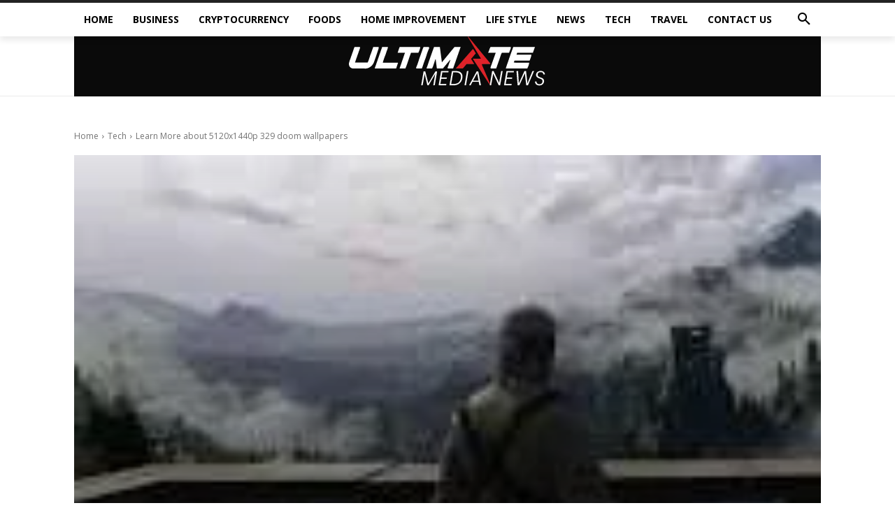

--- FILE ---
content_type: text/html; charset=UTF-8
request_url: https://ultimatemedianews.com/learn-more-about-5120x1440p-329-doom-wallpapers/
body_size: 308321
content:
<!doctype html >
<html lang="en-US">
<head>
    <meta charset="UTF-8" />
    <title>Learn More about 5120x1440p 329 doom wallpapers - Ultimate Media News</title>
    <meta name="viewport" content="width=device-width, initial-scale=1.0">
    <link rel="pingback" href="https://ultimatemedianews.com/xmlrpc.php" />
    <meta name='robots' content='index, follow, max-image-preview:large, max-snippet:-1, max-video-preview:-1' />
	<style>img:is([sizes="auto" i], [sizes^="auto," i]) { contain-intrinsic-size: 3000px 1500px }</style>
	
	<!-- This site is optimized with the Yoast SEO plugin v24.8.1 - https://yoast.com/wordpress/plugins/seo/ -->
	<meta name="description" content="When 5120x1440p 329 doom wallpapers it comes to monitors, most people think of standard 16:9 screens. But there is a whole other world" />
	<link rel="canonical" href="https://ultimatemedianews.com/learn-more-about-5120x1440p-329-doom-wallpapers/" />
	<meta property="og:locale" content="en_US" />
	<meta property="og:type" content="article" />
	<meta property="og:title" content="Learn More about 5120x1440p 329 doom wallpapers - Ultimate Media News" />
	<meta property="og:description" content="When 5120x1440p 329 doom wallpapers it comes to monitors, most people think of standard 16:9 screens. But there is a whole other world" />
	<meta property="og:url" content="https://ultimatemedianews.com/learn-more-about-5120x1440p-329-doom-wallpapers/" />
	<meta property="og:site_name" content="Ultimate Media News" />
	<meta property="article:published_time" content="2022-12-11T12:55:23+00:00" />
	<meta property="og:image" content="https://ultimatemedianews.com/wp-content/uploads/2022/12/download-7-1.jpg" />
	<meta property="og:image:width" content="174" />
	<meta property="og:image:height" content="119" />
	<meta property="og:image:type" content="image/jpeg" />
	<meta name="author" content="Arianna" />
	<meta name="twitter:card" content="summary_large_image" />
	<meta name="twitter:label1" content="Written by" />
	<meta name="twitter:data1" content="Arianna" />
	<meta name="twitter:label2" content="Est. reading time" />
	<meta name="twitter:data2" content="2 minutes" />
	<script type="application/ld+json" class="yoast-schema-graph">{"@context":"https://schema.org","@graph":[{"@type":"WebPage","@id":"https://ultimatemedianews.com/learn-more-about-5120x1440p-329-doom-wallpapers/","url":"https://ultimatemedianews.com/learn-more-about-5120x1440p-329-doom-wallpapers/","name":"Learn More about 5120x1440p 329 doom wallpapers - Ultimate Media News","isPartOf":{"@id":"https://ultimatemedianews.com/#website"},"primaryImageOfPage":{"@id":"https://ultimatemedianews.com/learn-more-about-5120x1440p-329-doom-wallpapers/#primaryimage"},"image":{"@id":"https://ultimatemedianews.com/learn-more-about-5120x1440p-329-doom-wallpapers/#primaryimage"},"thumbnailUrl":"https://ultimatemedianews.com/wp-content/uploads/2022/12/download-7-1.jpg","datePublished":"2022-12-11T12:55:23+00:00","author":{"@id":"https://ultimatemedianews.com/#/schema/person/d4a9458248cc00173012c52377b7d795"},"description":"When 5120x1440p 329 doom wallpapers it comes to monitors, most people think of standard 16:9 screens. But there is a whole other world","breadcrumb":{"@id":"https://ultimatemedianews.com/learn-more-about-5120x1440p-329-doom-wallpapers/#breadcrumb"},"inLanguage":"en-US","potentialAction":[{"@type":"ReadAction","target":["https://ultimatemedianews.com/learn-more-about-5120x1440p-329-doom-wallpapers/"]}]},{"@type":"ImageObject","inLanguage":"en-US","@id":"https://ultimatemedianews.com/learn-more-about-5120x1440p-329-doom-wallpapers/#primaryimage","url":"https://ultimatemedianews.com/wp-content/uploads/2022/12/download-7-1.jpg","contentUrl":"https://ultimatemedianews.com/wp-content/uploads/2022/12/download-7-1.jpg","width":174,"height":119,"caption":"5120x1440p 329 doom wallpapers"},{"@type":"BreadcrumbList","@id":"https://ultimatemedianews.com/learn-more-about-5120x1440p-329-doom-wallpapers/#breadcrumb","itemListElement":[{"@type":"ListItem","position":1,"name":"Home","item":"https://ultimatemedianews.com/"},{"@type":"ListItem","position":2,"name":"Learn More about 5120x1440p 329 doom wallpapers"}]},{"@type":"WebSite","@id":"https://ultimatemedianews.com/#website","url":"https://ultimatemedianews.com/","name":"Ultimate Media News","description":"Just another WordPress site","potentialAction":[{"@type":"SearchAction","target":{"@type":"EntryPoint","urlTemplate":"https://ultimatemedianews.com/?s={search_term_string}"},"query-input":{"@type":"PropertyValueSpecification","valueRequired":true,"valueName":"search_term_string"}}],"inLanguage":"en-US"},{"@type":"Person","@id":"https://ultimatemedianews.com/#/schema/person/d4a9458248cc00173012c52377b7d795","name":"Arianna","image":{"@type":"ImageObject","inLanguage":"en-US","@id":"https://ultimatemedianews.com/#/schema/person/image/","url":"https://secure.gravatar.com/avatar/491f4bfec6fba5cf811dfc81d8584328?s=96&d=mm&r=g","contentUrl":"https://secure.gravatar.com/avatar/491f4bfec6fba5cf811dfc81d8584328?s=96&d=mm&r=g","caption":"Arianna"}}]}</script>
	<!-- / Yoast SEO plugin. -->


<link rel='dns-prefetch' href='//fonts.googleapis.com' />
<link rel="alternate" type="application/rss+xml" title="Ultimate Media News &raquo; Feed" href="https://ultimatemedianews.com/feed/" />
<link rel="alternate" type="application/rss+xml" title="Ultimate Media News &raquo; Comments Feed" href="https://ultimatemedianews.com/comments/feed/" />
<link rel="alternate" type="application/rss+xml" title="Ultimate Media News &raquo; Learn More about 5120x1440p 329 doom wallpapers Comments Feed" href="https://ultimatemedianews.com/learn-more-about-5120x1440p-329-doom-wallpapers/feed/" />
<script type="text/javascript">
/* <![CDATA[ */
window._wpemojiSettings = {"baseUrl":"https:\/\/s.w.org\/images\/core\/emoji\/15.0.3\/72x72\/","ext":".png","svgUrl":"https:\/\/s.w.org\/images\/core\/emoji\/15.0.3\/svg\/","svgExt":".svg","source":{"concatemoji":"https:\/\/ultimatemedianews.com\/wp-includes\/js\/wp-emoji-release.min.js?ver=6.7.4"}};
/*! This file is auto-generated */
!function(i,n){var o,s,e;function c(e){try{var t={supportTests:e,timestamp:(new Date).valueOf()};sessionStorage.setItem(o,JSON.stringify(t))}catch(e){}}function p(e,t,n){e.clearRect(0,0,e.canvas.width,e.canvas.height),e.fillText(t,0,0);var t=new Uint32Array(e.getImageData(0,0,e.canvas.width,e.canvas.height).data),r=(e.clearRect(0,0,e.canvas.width,e.canvas.height),e.fillText(n,0,0),new Uint32Array(e.getImageData(0,0,e.canvas.width,e.canvas.height).data));return t.every(function(e,t){return e===r[t]})}function u(e,t,n){switch(t){case"flag":return n(e,"\ud83c\udff3\ufe0f\u200d\u26a7\ufe0f","\ud83c\udff3\ufe0f\u200b\u26a7\ufe0f")?!1:!n(e,"\ud83c\uddfa\ud83c\uddf3","\ud83c\uddfa\u200b\ud83c\uddf3")&&!n(e,"\ud83c\udff4\udb40\udc67\udb40\udc62\udb40\udc65\udb40\udc6e\udb40\udc67\udb40\udc7f","\ud83c\udff4\u200b\udb40\udc67\u200b\udb40\udc62\u200b\udb40\udc65\u200b\udb40\udc6e\u200b\udb40\udc67\u200b\udb40\udc7f");case"emoji":return!n(e,"\ud83d\udc26\u200d\u2b1b","\ud83d\udc26\u200b\u2b1b")}return!1}function f(e,t,n){var r="undefined"!=typeof WorkerGlobalScope&&self instanceof WorkerGlobalScope?new OffscreenCanvas(300,150):i.createElement("canvas"),a=r.getContext("2d",{willReadFrequently:!0}),o=(a.textBaseline="top",a.font="600 32px Arial",{});return e.forEach(function(e){o[e]=t(a,e,n)}),o}function t(e){var t=i.createElement("script");t.src=e,t.defer=!0,i.head.appendChild(t)}"undefined"!=typeof Promise&&(o="wpEmojiSettingsSupports",s=["flag","emoji"],n.supports={everything:!0,everythingExceptFlag:!0},e=new Promise(function(e){i.addEventListener("DOMContentLoaded",e,{once:!0})}),new Promise(function(t){var n=function(){try{var e=JSON.parse(sessionStorage.getItem(o));if("object"==typeof e&&"number"==typeof e.timestamp&&(new Date).valueOf()<e.timestamp+604800&&"object"==typeof e.supportTests)return e.supportTests}catch(e){}return null}();if(!n){if("undefined"!=typeof Worker&&"undefined"!=typeof OffscreenCanvas&&"undefined"!=typeof URL&&URL.createObjectURL&&"undefined"!=typeof Blob)try{var e="postMessage("+f.toString()+"("+[JSON.stringify(s),u.toString(),p.toString()].join(",")+"));",r=new Blob([e],{type:"text/javascript"}),a=new Worker(URL.createObjectURL(r),{name:"wpTestEmojiSupports"});return void(a.onmessage=function(e){c(n=e.data),a.terminate(),t(n)})}catch(e){}c(n=f(s,u,p))}t(n)}).then(function(e){for(var t in e)n.supports[t]=e[t],n.supports.everything=n.supports.everything&&n.supports[t],"flag"!==t&&(n.supports.everythingExceptFlag=n.supports.everythingExceptFlag&&n.supports[t]);n.supports.everythingExceptFlag=n.supports.everythingExceptFlag&&!n.supports.flag,n.DOMReady=!1,n.readyCallback=function(){n.DOMReady=!0}}).then(function(){return e}).then(function(){var e;n.supports.everything||(n.readyCallback(),(e=n.source||{}).concatemoji?t(e.concatemoji):e.wpemoji&&e.twemoji&&(t(e.twemoji),t(e.wpemoji)))}))}((window,document),window._wpemojiSettings);
/* ]]> */
</script>

<style id='wp-emoji-styles-inline-css' type='text/css'>

	img.wp-smiley, img.emoji {
		display: inline !important;
		border: none !important;
		box-shadow: none !important;
		height: 1em !important;
		width: 1em !important;
		margin: 0 0.07em !important;
		vertical-align: -0.1em !important;
		background: none !important;
		padding: 0 !important;
	}
</style>
<link rel='stylesheet' id='wp-block-library-css' href='https://ultimatemedianews.com/wp-includes/css/dist/block-library/style.min.css?ver=6.7.4' type='text/css' media='all' />
<style id='classic-theme-styles-inline-css' type='text/css'>
/*! This file is auto-generated */
.wp-block-button__link{color:#fff;background-color:#32373c;border-radius:9999px;box-shadow:none;text-decoration:none;padding:calc(.667em + 2px) calc(1.333em + 2px);font-size:1.125em}.wp-block-file__button{background:#32373c;color:#fff;text-decoration:none}
</style>
<style id='global-styles-inline-css' type='text/css'>
:root{--wp--preset--aspect-ratio--square: 1;--wp--preset--aspect-ratio--4-3: 4/3;--wp--preset--aspect-ratio--3-4: 3/4;--wp--preset--aspect-ratio--3-2: 3/2;--wp--preset--aspect-ratio--2-3: 2/3;--wp--preset--aspect-ratio--16-9: 16/9;--wp--preset--aspect-ratio--9-16: 9/16;--wp--preset--color--black: #000000;--wp--preset--color--cyan-bluish-gray: #abb8c3;--wp--preset--color--white: #ffffff;--wp--preset--color--pale-pink: #f78da7;--wp--preset--color--vivid-red: #cf2e2e;--wp--preset--color--luminous-vivid-orange: #ff6900;--wp--preset--color--luminous-vivid-amber: #fcb900;--wp--preset--color--light-green-cyan: #7bdcb5;--wp--preset--color--vivid-green-cyan: #00d084;--wp--preset--color--pale-cyan-blue: #8ed1fc;--wp--preset--color--vivid-cyan-blue: #0693e3;--wp--preset--color--vivid-purple: #9b51e0;--wp--preset--gradient--vivid-cyan-blue-to-vivid-purple: linear-gradient(135deg,rgba(6,147,227,1) 0%,rgb(155,81,224) 100%);--wp--preset--gradient--light-green-cyan-to-vivid-green-cyan: linear-gradient(135deg,rgb(122,220,180) 0%,rgb(0,208,130) 100%);--wp--preset--gradient--luminous-vivid-amber-to-luminous-vivid-orange: linear-gradient(135deg,rgba(252,185,0,1) 0%,rgba(255,105,0,1) 100%);--wp--preset--gradient--luminous-vivid-orange-to-vivid-red: linear-gradient(135deg,rgba(255,105,0,1) 0%,rgb(207,46,46) 100%);--wp--preset--gradient--very-light-gray-to-cyan-bluish-gray: linear-gradient(135deg,rgb(238,238,238) 0%,rgb(169,184,195) 100%);--wp--preset--gradient--cool-to-warm-spectrum: linear-gradient(135deg,rgb(74,234,220) 0%,rgb(151,120,209) 20%,rgb(207,42,186) 40%,rgb(238,44,130) 60%,rgb(251,105,98) 80%,rgb(254,248,76) 100%);--wp--preset--gradient--blush-light-purple: linear-gradient(135deg,rgb(255,206,236) 0%,rgb(152,150,240) 100%);--wp--preset--gradient--blush-bordeaux: linear-gradient(135deg,rgb(254,205,165) 0%,rgb(254,45,45) 50%,rgb(107,0,62) 100%);--wp--preset--gradient--luminous-dusk: linear-gradient(135deg,rgb(255,203,112) 0%,rgb(199,81,192) 50%,rgb(65,88,208) 100%);--wp--preset--gradient--pale-ocean: linear-gradient(135deg,rgb(255,245,203) 0%,rgb(182,227,212) 50%,rgb(51,167,181) 100%);--wp--preset--gradient--electric-grass: linear-gradient(135deg,rgb(202,248,128) 0%,rgb(113,206,126) 100%);--wp--preset--gradient--midnight: linear-gradient(135deg,rgb(2,3,129) 0%,rgb(40,116,252) 100%);--wp--preset--font-size--small: 11px;--wp--preset--font-size--medium: 20px;--wp--preset--font-size--large: 32px;--wp--preset--font-size--x-large: 42px;--wp--preset--font-size--regular: 15px;--wp--preset--font-size--larger: 50px;--wp--preset--spacing--20: 0.44rem;--wp--preset--spacing--30: 0.67rem;--wp--preset--spacing--40: 1rem;--wp--preset--spacing--50: 1.5rem;--wp--preset--spacing--60: 2.25rem;--wp--preset--spacing--70: 3.38rem;--wp--preset--spacing--80: 5.06rem;--wp--preset--shadow--natural: 6px 6px 9px rgba(0, 0, 0, 0.2);--wp--preset--shadow--deep: 12px 12px 50px rgba(0, 0, 0, 0.4);--wp--preset--shadow--sharp: 6px 6px 0px rgba(0, 0, 0, 0.2);--wp--preset--shadow--outlined: 6px 6px 0px -3px rgba(255, 255, 255, 1), 6px 6px rgba(0, 0, 0, 1);--wp--preset--shadow--crisp: 6px 6px 0px rgba(0, 0, 0, 1);}:where(.is-layout-flex){gap: 0.5em;}:where(.is-layout-grid){gap: 0.5em;}body .is-layout-flex{display: flex;}.is-layout-flex{flex-wrap: wrap;align-items: center;}.is-layout-flex > :is(*, div){margin: 0;}body .is-layout-grid{display: grid;}.is-layout-grid > :is(*, div){margin: 0;}:where(.wp-block-columns.is-layout-flex){gap: 2em;}:where(.wp-block-columns.is-layout-grid){gap: 2em;}:where(.wp-block-post-template.is-layout-flex){gap: 1.25em;}:where(.wp-block-post-template.is-layout-grid){gap: 1.25em;}.has-black-color{color: var(--wp--preset--color--black) !important;}.has-cyan-bluish-gray-color{color: var(--wp--preset--color--cyan-bluish-gray) !important;}.has-white-color{color: var(--wp--preset--color--white) !important;}.has-pale-pink-color{color: var(--wp--preset--color--pale-pink) !important;}.has-vivid-red-color{color: var(--wp--preset--color--vivid-red) !important;}.has-luminous-vivid-orange-color{color: var(--wp--preset--color--luminous-vivid-orange) !important;}.has-luminous-vivid-amber-color{color: var(--wp--preset--color--luminous-vivid-amber) !important;}.has-light-green-cyan-color{color: var(--wp--preset--color--light-green-cyan) !important;}.has-vivid-green-cyan-color{color: var(--wp--preset--color--vivid-green-cyan) !important;}.has-pale-cyan-blue-color{color: var(--wp--preset--color--pale-cyan-blue) !important;}.has-vivid-cyan-blue-color{color: var(--wp--preset--color--vivid-cyan-blue) !important;}.has-vivid-purple-color{color: var(--wp--preset--color--vivid-purple) !important;}.has-black-background-color{background-color: var(--wp--preset--color--black) !important;}.has-cyan-bluish-gray-background-color{background-color: var(--wp--preset--color--cyan-bluish-gray) !important;}.has-white-background-color{background-color: var(--wp--preset--color--white) !important;}.has-pale-pink-background-color{background-color: var(--wp--preset--color--pale-pink) !important;}.has-vivid-red-background-color{background-color: var(--wp--preset--color--vivid-red) !important;}.has-luminous-vivid-orange-background-color{background-color: var(--wp--preset--color--luminous-vivid-orange) !important;}.has-luminous-vivid-amber-background-color{background-color: var(--wp--preset--color--luminous-vivid-amber) !important;}.has-light-green-cyan-background-color{background-color: var(--wp--preset--color--light-green-cyan) !important;}.has-vivid-green-cyan-background-color{background-color: var(--wp--preset--color--vivid-green-cyan) !important;}.has-pale-cyan-blue-background-color{background-color: var(--wp--preset--color--pale-cyan-blue) !important;}.has-vivid-cyan-blue-background-color{background-color: var(--wp--preset--color--vivid-cyan-blue) !important;}.has-vivid-purple-background-color{background-color: var(--wp--preset--color--vivid-purple) !important;}.has-black-border-color{border-color: var(--wp--preset--color--black) !important;}.has-cyan-bluish-gray-border-color{border-color: var(--wp--preset--color--cyan-bluish-gray) !important;}.has-white-border-color{border-color: var(--wp--preset--color--white) !important;}.has-pale-pink-border-color{border-color: var(--wp--preset--color--pale-pink) !important;}.has-vivid-red-border-color{border-color: var(--wp--preset--color--vivid-red) !important;}.has-luminous-vivid-orange-border-color{border-color: var(--wp--preset--color--luminous-vivid-orange) !important;}.has-luminous-vivid-amber-border-color{border-color: var(--wp--preset--color--luminous-vivid-amber) !important;}.has-light-green-cyan-border-color{border-color: var(--wp--preset--color--light-green-cyan) !important;}.has-vivid-green-cyan-border-color{border-color: var(--wp--preset--color--vivid-green-cyan) !important;}.has-pale-cyan-blue-border-color{border-color: var(--wp--preset--color--pale-cyan-blue) !important;}.has-vivid-cyan-blue-border-color{border-color: var(--wp--preset--color--vivid-cyan-blue) !important;}.has-vivid-purple-border-color{border-color: var(--wp--preset--color--vivid-purple) !important;}.has-vivid-cyan-blue-to-vivid-purple-gradient-background{background: var(--wp--preset--gradient--vivid-cyan-blue-to-vivid-purple) !important;}.has-light-green-cyan-to-vivid-green-cyan-gradient-background{background: var(--wp--preset--gradient--light-green-cyan-to-vivid-green-cyan) !important;}.has-luminous-vivid-amber-to-luminous-vivid-orange-gradient-background{background: var(--wp--preset--gradient--luminous-vivid-amber-to-luminous-vivid-orange) !important;}.has-luminous-vivid-orange-to-vivid-red-gradient-background{background: var(--wp--preset--gradient--luminous-vivid-orange-to-vivid-red) !important;}.has-very-light-gray-to-cyan-bluish-gray-gradient-background{background: var(--wp--preset--gradient--very-light-gray-to-cyan-bluish-gray) !important;}.has-cool-to-warm-spectrum-gradient-background{background: var(--wp--preset--gradient--cool-to-warm-spectrum) !important;}.has-blush-light-purple-gradient-background{background: var(--wp--preset--gradient--blush-light-purple) !important;}.has-blush-bordeaux-gradient-background{background: var(--wp--preset--gradient--blush-bordeaux) !important;}.has-luminous-dusk-gradient-background{background: var(--wp--preset--gradient--luminous-dusk) !important;}.has-pale-ocean-gradient-background{background: var(--wp--preset--gradient--pale-ocean) !important;}.has-electric-grass-gradient-background{background: var(--wp--preset--gradient--electric-grass) !important;}.has-midnight-gradient-background{background: var(--wp--preset--gradient--midnight) !important;}.has-small-font-size{font-size: var(--wp--preset--font-size--small) !important;}.has-medium-font-size{font-size: var(--wp--preset--font-size--medium) !important;}.has-large-font-size{font-size: var(--wp--preset--font-size--large) !important;}.has-x-large-font-size{font-size: var(--wp--preset--font-size--x-large) !important;}
:where(.wp-block-post-template.is-layout-flex){gap: 1.25em;}:where(.wp-block-post-template.is-layout-grid){gap: 1.25em;}
:where(.wp-block-columns.is-layout-flex){gap: 2em;}:where(.wp-block-columns.is-layout-grid){gap: 2em;}
:root :where(.wp-block-pullquote){font-size: 1.5em;line-height: 1.6;}
</style>
<link rel='stylesheet' id='td-plugin-multi-purpose-css' href='https://ultimatemedianews.com/wp-content/plugins/td-composer/td-multi-purpose/style.css?ver=6217cd4d7820e3bfbc83cc495211f01b' type='text/css' media='all' />
<link rel='stylesheet' id='google-fonts-style-css' href='https://fonts.googleapis.com/css?family=Open+Sans%3A400%2C600%2C700%7CRoboto%3A400%2C500%2C700%7CRoboto%3A900%2C400%7CMontserrat%3A500%2C400%7CPlayfair+Display%3A700%2C400&#038;display=swap&#038;ver=12.6.5' type='text/css' media='all' />
<link rel='stylesheet' id='tds-front-css' href='https://ultimatemedianews.com/wp-content/plugins/td-subscription/assets/css/tds-front.css?ver=1.7' type='text/css' media='all' />
<link rel='stylesheet' id='td-theme-css' href='https://ultimatemedianews.com/wp-content/themes/Newspaper/style.css?ver=12.6.5' type='text/css' media='all' />
<style id='td-theme-inline-css' type='text/css'>@media (max-width:767px){.td-header-desktop-wrap{display:none}}@media (min-width:767px){.td-header-mobile-wrap{display:none}}</style>
<link rel='stylesheet' id='td-legacy-framework-front-style-css' href='https://ultimatemedianews.com/wp-content/plugins/td-composer/legacy/Newspaper/assets/css/td_legacy_main.css?ver=6217cd4d7820e3bfbc83cc495211f01b' type='text/css' media='all' />
<link rel='stylesheet' id='tdb_style_cloud_templates_front-css' href='https://ultimatemedianews.com/wp-content/plugins/td-cloud-library/assets/css/tdb_main.css?ver=be262a20ca49ba5e513ad6176c77b975' type='text/css' media='all' />
<script type="text/javascript" src="https://ultimatemedianews.com/wp-includes/js/jquery/jquery.min.js?ver=3.7.1" id="jquery-core-js"></script>
<script type="text/javascript" src="https://ultimatemedianews.com/wp-includes/js/jquery/jquery-migrate.min.js?ver=3.4.1" id="jquery-migrate-js"></script>
<link rel="https://api.w.org/" href="https://ultimatemedianews.com/wp-json/" /><link rel="alternate" title="JSON" type="application/json" href="https://ultimatemedianews.com/wp-json/wp/v2/posts/1437" /><link rel="EditURI" type="application/rsd+xml" title="RSD" href="https://ultimatemedianews.com/xmlrpc.php?rsd" />
<meta name="generator" content="WordPress 6.7.4" />
<link rel='shortlink' href='https://ultimatemedianews.com/?p=1437' />
<link rel="alternate" title="oEmbed (JSON)" type="application/json+oembed" href="https://ultimatemedianews.com/wp-json/oembed/1.0/embed?url=https%3A%2F%2Fultimatemedianews.com%2Flearn-more-about-5120x1440p-329-doom-wallpapers%2F" />
<link rel="alternate" title="oEmbed (XML)" type="text/xml+oembed" href="https://ultimatemedianews.com/wp-json/oembed/1.0/embed?url=https%3A%2F%2Fultimatemedianews.com%2Flearn-more-about-5120x1440p-329-doom-wallpapers%2F&#038;format=xml" />
<meta name="google-site-verification" content="2G-hU5SVjI1s_sQirpWJJZw33G4OcAE2zJ2vvKSJuYw" />    <script>
        window.tdb_global_vars = {"wpRestUrl":"https:\/\/ultimatemedianews.com\/wp-json\/","permalinkStructure":"\/%postname%\/"};
        window.tdb_p_autoload_vars = {"isAjax":false,"isAdminBarShowing":false,"autoloadScrollPercent":50,"postAutoloadStatus":"off","origPostEditUrl":null};
    </script>
    
    <style id="tdb-global-colors">:root{--accent-color:#fff;--accent-color-1:#E04040;--accent-color-2:#F35858;--base-color-1:#000000;--light-color-1:#EDEDED}</style>
	
    <style id="tdb-global-fonts">
        :root {--global-font-1: Big Shoulders Text;--global-font-2: Roboto Slab;--global-font-3: Work Sans;}
    </style>
    
<!-- JS generated by theme -->

<script>
    
    

	    var tdBlocksArray = []; //here we store all the items for the current page

	    // td_block class - each ajax block uses a object of this class for requests
	    function tdBlock() {
		    this.id = '';
		    this.block_type = 1; //block type id (1-234 etc)
		    this.atts = '';
		    this.td_column_number = '';
		    this.td_current_page = 1; //
		    this.post_count = 0; //from wp
		    this.found_posts = 0; //from wp
		    this.max_num_pages = 0; //from wp
		    this.td_filter_value = ''; //current live filter value
		    this.is_ajax_running = false;
		    this.td_user_action = ''; // load more or infinite loader (used by the animation)
		    this.header_color = '';
		    this.ajax_pagination_infinite_stop = ''; //show load more at page x
	    }

        // td_js_generator - mini detector
        ( function () {
            var htmlTag = document.getElementsByTagName("html")[0];

	        if ( navigator.userAgent.indexOf("MSIE 10.0") > -1 ) {
                htmlTag.className += ' ie10';
            }

            if ( !!navigator.userAgent.match(/Trident.*rv\:11\./) ) {
                htmlTag.className += ' ie11';
            }

	        if ( navigator.userAgent.indexOf("Edge") > -1 ) {
                htmlTag.className += ' ieEdge';
            }

            if ( /(iPad|iPhone|iPod)/g.test(navigator.userAgent) ) {
                htmlTag.className += ' td-md-is-ios';
            }

            var user_agent = navigator.userAgent.toLowerCase();
            if ( user_agent.indexOf("android") > -1 ) {
                htmlTag.className += ' td-md-is-android';
            }

            if ( -1 !== navigator.userAgent.indexOf('Mac OS X')  ) {
                htmlTag.className += ' td-md-is-os-x';
            }

            if ( /chrom(e|ium)/.test(navigator.userAgent.toLowerCase()) ) {
               htmlTag.className += ' td-md-is-chrome';
            }

            if ( -1 !== navigator.userAgent.indexOf('Firefox') ) {
                htmlTag.className += ' td-md-is-firefox';
            }

            if ( -1 !== navigator.userAgent.indexOf('Safari') && -1 === navigator.userAgent.indexOf('Chrome') ) {
                htmlTag.className += ' td-md-is-safari';
            }

            if( -1 !== navigator.userAgent.indexOf('IEMobile') ){
                htmlTag.className += ' td-md-is-iemobile';
            }

        })();

        var tdLocalCache = {};

        ( function () {
            "use strict";

            tdLocalCache = {
                data: {},
                remove: function (resource_id) {
                    delete tdLocalCache.data[resource_id];
                },
                exist: function (resource_id) {
                    return tdLocalCache.data.hasOwnProperty(resource_id) && tdLocalCache.data[resource_id] !== null;
                },
                get: function (resource_id) {
                    return tdLocalCache.data[resource_id];
                },
                set: function (resource_id, cachedData) {
                    tdLocalCache.remove(resource_id);
                    tdLocalCache.data[resource_id] = cachedData;
                }
            };
        })();

    
    
var td_viewport_interval_list=[{"limitBottom":767,"sidebarWidth":228},{"limitBottom":1018,"sidebarWidth":300},{"limitBottom":1140,"sidebarWidth":324}];
var td_animation_stack_effect="type0";
var tds_animation_stack=true;
var td_animation_stack_specific_selectors=".entry-thumb, img, .td-lazy-img";
var td_animation_stack_general_selectors=".td-animation-stack img, .td-animation-stack .entry-thumb, .post img, .td-animation-stack .td-lazy-img";
var tds_show_more_info="Show more info";
var tds_show_less_info="Show less info";
var tdc_is_installed="yes";
var td_ajax_url="https:\/\/ultimatemedianews.com\/wp-admin\/admin-ajax.php?td_theme_name=Newspaper&v=12.6.5";
var td_get_template_directory_uri="https:\/\/ultimatemedianews.com\/wp-content\/plugins\/td-composer\/legacy\/common";
var tds_snap_menu="";
var tds_logo_on_sticky="";
var tds_header_style="";
var td_please_wait="Please wait...";
var td_email_user_pass_incorrect="User or password incorrect!";
var td_email_user_incorrect="Email or username incorrect!";
var td_email_incorrect="Email incorrect!";
var td_user_incorrect="Username incorrect!";
var td_email_user_empty="Email or username empty!";
var td_pass_empty="Pass empty!";
var td_pass_pattern_incorrect="Invalid Pass Pattern!";
var td_retype_pass_incorrect="Retyped Pass incorrect!";
var tds_more_articles_on_post_enable="";
var tds_more_articles_on_post_time_to_wait="";
var tds_more_articles_on_post_pages_distance_from_top=0;
var tds_captcha="";
var tds_theme_color_site_wide="#cb9558";
var tds_smart_sidebar="";
var tdThemeName="Newspaper";
var tdThemeNameWl="Newspaper";
var td_magnific_popup_translation_tPrev="Previous (Left arrow key)";
var td_magnific_popup_translation_tNext="Next (Right arrow key)";
var td_magnific_popup_translation_tCounter="%curr% of %total%";
var td_magnific_popup_translation_ajax_tError="The content from %url% could not be loaded.";
var td_magnific_popup_translation_image_tError="The image #%curr% could not be loaded.";
var tdBlockNonce="b97fc3c0e1";
var tdMobileMenu="enabled";
var tdMobileSearch="enabled";
var tdDateNamesI18n={"month_names":["January","February","March","April","May","June","July","August","September","October","November","December"],"month_names_short":["Jan","Feb","Mar","Apr","May","Jun","Jul","Aug","Sep","Oct","Nov","Dec"],"day_names":["Sunday","Monday","Tuesday","Wednesday","Thursday","Friday","Saturday"],"day_names_short":["Sun","Mon","Tue","Wed","Thu","Fri","Sat"]};
var td_reset_pass_empty="Please enter a new password before proceeding.";
var td_reset_pass_confirm_empty="Please confirm the new password before proceeding.";
var td_reset_pass_not_matching="Please make sure that the passwords match.";
var tdb_modal_confirm="Save";
var tdb_modal_cancel="Cancel";
var tdb_modal_confirm_alt="Yes";
var tdb_modal_cancel_alt="No";
var td_ad_background_click_link="";
var td_ad_background_click_target="";
</script>


<!-- Header style compiled by theme -->

<style>.td-menu-background,.td-search-background{background-image:url('https://ultimatemedianews.com/wp-content/uploads/2024/02/mobile_menu_bg.jpg')}.td-scroll-up{position:fixed;bottom:4px;right:5px;cursor:pointer;z-index:9999}.ie9 .td-scroll-up{bottom:-70px}.ie9 .td-scroll-up-visible{bottom:5px}@media (max-width:767px){.td-scroll-up.td-hide-scroll-up-on-mob{display:none!important}}.td-scroll-up{display:none;width:40px;height:40px;background-color:var(--td_theme_color,#4db2ec);transform:translate3d(0,70px,0);transition:transform 0.4s cubic-bezier(.55,0,.1,1) 0s}.td-js-loaded .td-scroll-up{display:block!important}.td-scroll-up .td-icon-menu-up{position:relative;color:#fff;font-size:20px;display:block;text-align:center;width:40px;top:7px}.td-scroll-up-visible{transform:translate3d(0,0,0)}.td-md-is-android .td-scroll-up .td-icon-menu-up{padding-top:1px}:root{--td_theme_color:#cb9558;--td_slider_text:rgba(203,149,88,0.7);--td_mobile_gradient_one_mob:rgba(10,0,0,0.7);--td_mobile_gradient_two_mob:rgba(203,149,88,0.8);--td_mobile_text_active_color:#eaa133}</style>

<link rel="icon" href="https://ultimatemedianews.com/wp-content/uploads/2022/09/cropped-Ultimate-Media-news-Fevicon-32x32.png" sizes="32x32" />
<link rel="icon" href="https://ultimatemedianews.com/wp-content/uploads/2022/09/cropped-Ultimate-Media-news-Fevicon-192x192.png" sizes="192x192" />
<link rel="apple-touch-icon" href="https://ultimatemedianews.com/wp-content/uploads/2022/09/cropped-Ultimate-Media-news-Fevicon-180x180.png" />
<meta name="msapplication-TileImage" content="https://ultimatemedianews.com/wp-content/uploads/2022/09/cropped-Ultimate-Media-news-Fevicon-270x270.png" />

<!-- Button style compiled by theme -->

<style>.tdm-btn-style1{background-color:#cb9558}.tdm-btn-style2:before{border-color:#cb9558}.tdm-btn-style2{color:#cb9558}.tdm-btn-style3{-webkit-box-shadow:0 2px 16px #cb9558;-moz-box-shadow:0 2px 16px #cb9558;box-shadow:0 2px 16px #cb9558}.tdm-btn-style3:hover{-webkit-box-shadow:0 4px 26px #cb9558;-moz-box-shadow:0 4px 26px #cb9558;box-shadow:0 4px 26px #cb9558}</style>

	<style id="tdw-css-placeholder"></style></head>

<body class="post-template-default single single-post postid-1437 single-format-standard learn-more-about-5120x1440p-329-doom-wallpapers global-block-template-1 tdb_template_3567 tdb-template  tdc-header-template  tdc-footer-template td-animation-stack-type0 td-full-layout" itemscope="itemscope" itemtype="https://schema.org/WebPage">

    <div class="td-scroll-up td-hide-scroll-up-on-mob" data-style="style1"><i class="td-icon-menu-up"></i></div>
    <div class="td-menu-background" style="visibility:hidden"></div>
<div id="td-mobile-nav" style="visibility:hidden">
    <div class="td-mobile-container">
        <!-- mobile menu top section -->
        <div class="td-menu-socials-wrap">
            <!-- socials -->
            <div class="td-menu-socials">
                
        <span class="td-social-icon-wrap">
            <a target="_blank" href="#" title="Facebook">
                <i class="td-icon-font td-icon-facebook"></i>
                <span style="display: none">Facebook</span>
            </a>
        </span>
        <span class="td-social-icon-wrap">
            <a target="_blank" href="#" title="Instagram">
                <i class="td-icon-font td-icon-instagram"></i>
                <span style="display: none">Instagram</span>
            </a>
        </span>
        <span class="td-social-icon-wrap">
            <a target="_blank" href="#" title="Linkedin">
                <i class="td-icon-font td-icon-linkedin"></i>
                <span style="display: none">Linkedin</span>
            </a>
        </span>
        <span class="td-social-icon-wrap">
            <a target="_blank" href="#" title="Pinterest">
                <i class="td-icon-font td-icon-pinterest"></i>
                <span style="display: none">Pinterest</span>
            </a>
        </span>
        <span class="td-social-icon-wrap">
            <a target="_blank" href="#" title="Tumblr">
                <i class="td-icon-font td-icon-tumblr"></i>
                <span style="display: none">Tumblr</span>
            </a>
        </span>
        <span class="td-social-icon-wrap">
            <a target="_blank" href="#" title="Twitter">
                <i class="td-icon-font td-icon-twitter"></i>
                <span style="display: none">Twitter</span>
            </a>
        </span>            </div>
            <!-- close button -->
            <div class="td-mobile-close">
                <span><i class="td-icon-close-mobile"></i></span>
            </div>
        </div>

        <!-- login section -->
                    <div class="td-menu-login-section">
                
    <div class="td-guest-wrap">
        <div class="td-menu-login"><a id="login-link-mob">Sign in</a></div>
    </div>
            </div>
        
        <!-- menu section -->
        <div class="td-mobile-content">
            <div class="menu-main-menu-container"><ul id="menu-main-menu-1" class="td-mobile-main-menu"><li class="menu-item menu-item-type-post_type menu-item-object-page menu-item-home menu-item-first menu-item-3596"><a href="https://ultimatemedianews.com/">Home</a></li>
<li class="menu-item menu-item-type-taxonomy menu-item-object-category menu-item-1079"><a href="https://ultimatemedianews.com/business/">Business</a></li>
<li class="menu-item menu-item-type-taxonomy menu-item-object-category menu-item-1803"><a href="https://ultimatemedianews.com/cryptocurrency/">Cryptocurrency</a></li>
<li class="menu-item menu-item-type-taxonomy menu-item-object-category menu-item-1080"><a href="https://ultimatemedianews.com/foods/">Foods</a></li>
<li class="menu-item menu-item-type-taxonomy menu-item-object-category menu-item-1804"><a href="https://ultimatemedianews.com/home-improvement/">Home Improvement</a></li>
<li class="menu-item menu-item-type-taxonomy menu-item-object-category menu-item-1081"><a href="https://ultimatemedianews.com/life-style/">Life Style</a></li>
<li class="menu-item menu-item-type-taxonomy menu-item-object-category menu-item-1082"><a href="https://ultimatemedianews.com/news/">News</a></li>
<li class="menu-item menu-item-type-taxonomy menu-item-object-category current-post-ancestor current-menu-parent current-post-parent menu-item-1083"><a href="https://ultimatemedianews.com/tech/">Tech</a></li>
<li class="menu-item menu-item-type-taxonomy menu-item-object-category menu-item-1084"><a href="https://ultimatemedianews.com/travel/">Travel</a></li>
<li class="menu-item menu-item-type-post_type menu-item-object-page menu-item-1087"><a href="https://ultimatemedianews.com/contact-us/">CONTACT US</a></li>
</ul></div>        </div>
    </div>

    <!-- register/login section -->
            <div id="login-form-mobile" class="td-register-section">
            
            <div id="td-login-mob" class="td-login-animation td-login-hide-mob">
            	<!-- close button -->
	            <div class="td-login-close">
	                <span class="td-back-button"><i class="td-icon-read-down"></i></span>
	                <div class="td-login-title">Sign in</div>
	                <!-- close button -->
		            <div class="td-mobile-close">
		                <span><i class="td-icon-close-mobile"></i></span>
		            </div>
	            </div>
	            <form class="td-login-form-wrap" action="#" method="post">
	                <div class="td-login-panel-title"><span>Welcome!</span>Log into your account</div>
	                <div class="td_display_err"></div>
	                <div class="td-login-inputs"><input class="td-login-input" autocomplete="username" type="text" name="login_email" id="login_email-mob" value="" required><label for="login_email-mob">your username</label></div>
	                <div class="td-login-inputs"><input class="td-login-input" autocomplete="current-password" type="password" name="login_pass" id="login_pass-mob" value="" required><label for="login_pass-mob">your password</label></div>
	                <input type="button" name="login_button" id="login_button-mob" class="td-login-button" value="LOG IN">
	                
					
	                <div class="td-login-info-text">
	                <a href="#" id="forgot-pass-link-mob">Forgot your password?</a>
	                </div>
	                <div class="td-login-register-link">
	                
	                </div>
	                
	                

                </form>
            </div>

            
            
            
            
            <div id="td-forgot-pass-mob" class="td-login-animation td-login-hide-mob">
                <!-- close button -->
	            <div class="td-forgot-pass-close">
	                <a href="#" aria-label="Back" class="td-back-button"><i class="td-icon-read-down"></i></a>
	                <div class="td-login-title">Password recovery</div>
	            </div>
	            <div class="td-login-form-wrap">
	                <div class="td-login-panel-title">Recover your password</div>
	                <div class="td_display_err"></div>
	                <div class="td-login-inputs"><input class="td-login-input" type="text" name="forgot_email" id="forgot_email-mob" value="" required><label for="forgot_email-mob">your email</label></div>
	                <input type="button" name="forgot_button" id="forgot_button-mob" class="td-login-button" value="Send My Pass">
                </div>
            </div>
        </div>
    </div><div class="td-search-background" style="visibility:hidden"></div>
<div class="td-search-wrap-mob" style="visibility:hidden">
	<div class="td-drop-down-search">
		<form method="get" class="td-search-form" action="https://ultimatemedianews.com/">
			<!-- close button -->
			<div class="td-search-close">
				<span><i class="td-icon-close-mobile"></i></span>
			</div>
			<div role="search" class="td-search-input">
				<span>Search</span>
				<input id="td-header-search-mob" type="text" value="" name="s" autocomplete="off" />
			</div>
		</form>
		<div id="td-aj-search-mob" class="td-ajax-search-flex"></div>
	</div>
</div>
    <div id="td-outer-wrap" class="td-theme-wrap">

                    <div class="td-header-template-wrap" style="position: relative">
                                <div class="td-header-mobile-wrap ">
                    <div id="tdi_1" class="tdc-zone"><div class="tdc_zone tdi_2  wpb_row td-pb-row"  >
<style scoped>.tdi_2{min-height:0}.td-header-mobile-wrap{position:relative;width:100%}@media (max-width:767px){.tdi_2{margin-bottom:32px!important}}</style><div id="tdi_3" class="tdc-row"><div class="vc_row tdi_4  wpb_row td-pb-row tdc-element-style" >
<style scoped>.tdi_4,.tdi_4 .tdc-columns{min-height:0}.tdi_4,.tdi_4 .tdc-columns{display:block}.tdi_4 .tdc-columns{width:100%}@media (max-width:767px){.tdi_4:before{display:block;width:100vw;height:100%;position:absolute;left:50%;transform:translateX(-50%);box-shadow:0px 6px 8px 0px rgba(0,0,0,0.08);z-index:20;pointer-events:none;top:0}@media (min-width:768px){.tdi_4{margin-left:-0px;margin-right:-0px}.tdi_4 .tdc-row-video-background-error,.tdi_4>.vc_column,.tdi_4>.tdc-columns>.vc_column{padding-left:0px;padding-right:0px}}}@media (max-width:767px){.tdi_4{position:relative}}</style>
<div class="tdi_3_rand_style td-element-style" ><style>@media (max-width:767px){.tdi_3_rand_style{background-color:#222222!important}}</style></div><div class="vc_column tdi_6  wpb_column vc_column_container tdc-column td-pb-span4">
<style scoped>.tdi_6{vertical-align:baseline}.tdi_6>.wpb_wrapper,.tdi_6>.wpb_wrapper>.tdc-elements{display:block}.tdi_6>.wpb_wrapper>.tdc-elements{width:100%}.tdi_6>.wpb_wrapper>.vc_row_inner{width:auto}.tdi_6>.wpb_wrapper{width:auto;height:auto}@media (max-width:767px){.tdi_6{vertical-align:middle}}@media (max-width:767px){.tdi_6{width:20%!important;display:inline-block!important}}</style><div class="wpb_wrapper" ><div class="td_block_wrap tdb_mobile_menu tdi_7 td-pb-border-top td_block_template_1 tdb-header-align"  data-td-block-uid="tdi_7" >
<style>@media (max-width:767px){.tdi_7{margin-left:-13px!important}}</style>
<style>.tdb-header-align{vertical-align:middle}.tdb_mobile_menu{margin-bottom:0;clear:none}.tdb_mobile_menu a{display:inline-block!important;position:relative;text-align:center;color:var(--td_theme_color,#4db2ec)}.tdb_mobile_menu a>span{display:flex;align-items:center;justify-content:center}.tdb_mobile_menu svg{height:auto}.tdb_mobile_menu svg,.tdb_mobile_menu svg *{fill:var(--td_theme_color,#4db2ec)}#tdc-live-iframe .tdb_mobile_menu a{pointer-events:none}.td-menu-mob-open-menu{overflow:hidden}.td-menu-mob-open-menu #td-outer-wrap{position:static}.tdi_7{display:inline-block}.tdi_7 .tdb-mobile-menu-button i{font-size:22px;width:55px;height:55px;line-height:55px}.tdi_7 .tdb-mobile-menu-button svg{width:22px}.tdi_7 .tdb-mobile-menu-button .tdb-mobile-menu-icon-svg{width:55px;height:55px}.tdi_7 .tdb-mobile-menu-button{color:#ffffff}.tdi_7 .tdb-mobile-menu-button svg,.tdi_7 .tdb-mobile-menu-button svg *{fill:#ffffff}@media (max-width:767px){.tdi_7 .tdb-mobile-menu-button i{font-size:27px}.tdi_7 .tdb-mobile-menu-button svg{width:27px}.tdi_7 .tdb-mobile-menu-button i{width:54px;height:54px;line-height:54px}.tdi_7 .tdb-mobile-menu-button .tdb-mobile-menu-icon-svg{width:54px;height:54px}}</style><div class="tdb-block-inner td-fix-index"><span class="tdb-mobile-menu-button"><i class="tdb-mobile-menu-icon td-icon-mobile"></i></span></div></div> <!-- ./block --></div></div><div class="vc_column tdi_9  wpb_column vc_column_container tdc-column td-pb-span4">
<style scoped>.tdi_9{vertical-align:baseline}.tdi_9>.wpb_wrapper,.tdi_9>.wpb_wrapper>.tdc-elements{display:block}.tdi_9>.wpb_wrapper>.tdc-elements{width:100%}.tdi_9>.wpb_wrapper>.vc_row_inner{width:auto}.tdi_9>.wpb_wrapper{width:auto;height:auto}@media (max-width:767px){.tdi_9{vertical-align:middle}}@media (max-width:767px){.tdi_9{width:60%!important;display:inline-block!important}}</style><div class="wpb_wrapper" ><div class="td_block_wrap tdb_header_logo tdi_10 td-pb-border-top td_block_template_1 tdb-header-align"  data-td-block-uid="tdi_10" >
<style>.tdb_header_logo{margin-bottom:0;clear:none}.tdb_header_logo .tdb-logo-a,.tdb_header_logo h1{display:flex;pointer-events:auto;align-items:flex-start}.tdb_header_logo h1{margin:0;line-height:0}.tdb_header_logo .tdb-logo-img-wrap img{display:block}.tdb_header_logo .tdb-logo-svg-wrap+.tdb-logo-img-wrap{display:none}.tdb_header_logo .tdb-logo-svg-wrap svg{width:50px;display:block;transition:fill .3s ease}.tdb_header_logo .tdb-logo-text-wrap{display:flex}.tdb_header_logo .tdb-logo-text-title,.tdb_header_logo .tdb-logo-text-tagline{-webkit-transition:all 0.2s ease;transition:all 0.2s ease}.tdb_header_logo .tdb-logo-text-title{background-size:cover;background-position:center center;font-size:75px;font-family:serif;line-height:1.1;color:#222;white-space:nowrap}.tdb_header_logo .tdb-logo-text-tagline{margin-top:2px;font-size:12px;font-family:serif;letter-spacing:1.8px;line-height:1;color:#767676}.tdb_header_logo .tdb-logo-icon{position:relative;font-size:46px;color:#000}.tdb_header_logo .tdb-logo-icon-svg{line-height:0}.tdb_header_logo .tdb-logo-icon-svg svg{width:46px;height:auto}.tdb_header_logo .tdb-logo-icon-svg svg,.tdb_header_logo .tdb-logo-icon-svg svg *{fill:#000}.tdi_10 .tdb-logo-a,.tdi_10 h1{flex-direction:row;align-items:center;justify-content:center}.tdi_10 .tdb-logo-svg-wrap{display:block}.tdi_10 .tdb-logo-img-wrap{display:none}.tdi_10 .tdb-logo-text-tagline{margin-top:-3px;margin-left:0;font-family:Montserrat!important;}.tdi_10 .tdb-logo-text-wrap{flex-direction:column;align-items:center}.tdi_10 .tdb-logo-icon{top:0px;display:block}.tdi_10 .tdb-logo-text-title{color:#ffffff}@media (max-width:767px){.tdb_header_logo .tdb-logo-text-title{font-size:36px}}@media (max-width:767px){.tdb_header_logo .tdb-logo-text-tagline{font-size:11px}}@media (min-width:768px) and (max-width:1018px){.tdi_10 .tdb-logo-img{max-width:186px}.tdi_10 .tdb-logo-text-tagline{margin-top:-2px;margin-left:0}}@media (max-width:767px){.tdi_10 .tdb-logo-svg-wrap+.tdb-logo-img-wrap{display:none}.tdi_10 .tdb-logo-img{max-width:103px}.tdi_10 .tdb-logo-img-wrap{display:block}.tdi_10 .tdb-logo-text-title{display:none;font-family:Roboto!important;font-size:20px!important;font-weight:900!important;text-transform:uppercase!important;letter-spacing:1px!important;}.tdi_10 .tdb-logo-text-tagline{display:none}}</style><div class="tdb-block-inner td-fix-index"><a class="tdb-logo-a" href="https://ultimatemedianews.com/"><span class="tdb-logo-img-wrap"><img class="tdb-logo-img" src="https://ultimatemedianews.com/wp-content/uploads/2024/02/unnamed-11.png" alt="Logo"  title=""  width="283" height="86" /></span></a></div></div> <!-- ./block --></div></div><div class="vc_column tdi_12  wpb_column vc_column_container tdc-column td-pb-span4">
<style scoped>.tdi_12{vertical-align:baseline}.tdi_12>.wpb_wrapper,.tdi_12>.wpb_wrapper>.tdc-elements{display:block}.tdi_12>.wpb_wrapper>.tdc-elements{width:100%}.tdi_12>.wpb_wrapper>.vc_row_inner{width:auto}.tdi_12>.wpb_wrapper{width:auto;height:auto}@media (max-width:767px){.tdi_12{vertical-align:middle}}@media (max-width:767px){.tdi_12{width:20%!important;display:inline-block!important}}</style><div class="wpb_wrapper" ><div class="td_block_wrap tdb_mobile_search tdi_13 td-pb-border-top td_block_template_1 tdb-header-align"  data-td-block-uid="tdi_13" >
<style>@media (max-width:767px){.tdi_13{margin-right:-19px!important;margin-bottom:0px!important}}</style>
<style>.tdb_mobile_search{margin-bottom:0;clear:none}.tdb_mobile_search a{display:inline-block!important;position:relative;text-align:center;color:var(--td_theme_color,#4db2ec)}.tdb_mobile_search a>span{display:flex;align-items:center;justify-content:center}.tdb_mobile_search svg{height:auto}.tdb_mobile_search svg,.tdb_mobile_search svg *{fill:var(--td_theme_color,#4db2ec)}#tdc-live-iframe .tdb_mobile_search a{pointer-events:none}.td-search-opened{overflow:hidden}.td-search-opened #td-outer-wrap{position:static}.td-search-opened .td-search-wrap-mob{position:fixed;height:calc(100% + 1px)}.td-search-opened .td-drop-down-search{height:calc(100% + 1px);overflow-y:scroll;overflow-x:hidden}.tdi_13{display:inline-block;float:right;clear:none}.tdi_13 .tdb-header-search-button-mob i{font-size:22px;width:55px;height:55px;line-height:55px}.tdi_13 .tdb-header-search-button-mob svg{width:22px}.tdi_13 .tdb-header-search-button-mob .tdb-mobile-search-icon-svg{width:55px;height:55px;display:flex;justify-content:center}.tdi_13 .tdb-header-search-button-mob{color:#ffffff}.tdi_13 .tdb-header-search-button-mob svg,.tdi_13 .tdb-header-search-button-mob svg *{fill:#ffffff}.td-search-wrap-mob .td-module-exclusive .td-module-title a:before{display:inline-block}@media (min-width:1019px) and (max-width:1140px){}@media (min-width:768px) and (max-width:1018px){}@media (max-width:767px){}</style><div class="tdb-block-inner td-fix-index"><span class="tdb-header-search-button-mob dropdown-toggle" data-toggle="dropdown"><i class="tdb-mobile-search-icon td-icon-search"></i></span></div></div> <!-- ./block --></div></div></div></div></div></div>                </div>
                
                <div class="td-header-desktop-wrap ">
                    <div id="tdi_14" class="tdc-zone"><div class="tdc_zone tdi_15  wpb_row td-pb-row tdc-element-style"  >
<style scoped>.tdi_15{min-height:0}.td-header-desktop-wrap{position:relative}.tdi_15{margin-bottom:48px!important;position:relative}@media (min-width:1019px) and (max-width:1140px){.tdi_15{margin-bottom:43px!important}}@media (min-width:768px) and (max-width:1018px){.tdi_15{margin-bottom:38px!important}}</style>
<div class="tdi_14_rand_style td-element-style" ><style>.tdi_14_rand_style{background-color:#ffffff!important}</style></div><div id="tdi_16" class="tdc-row stretch_row"><div class="vc_row tdi_17  wpb_row td-pb-row tdc-element-style tdc-row-content-vert-center" >
<style scoped>.tdi_17,.tdi_17 .tdc-columns{min-height:0}.tdi_17,.tdi_17 .tdc-columns{display:block}.tdi_17 .tdc-columns{width:100%}@media (min-width:768px){.tdi_17{margin-left:-0px;margin-right:-0px}.tdi_17 .tdc-row-video-background-error,.tdi_17>.vc_column,.tdi_17>.tdc-columns>.vc_column{padding-left:0px;padding-right:0px}}@media (min-width:767px){.tdi_17.tdc-row-content-vert-center,.tdi_17.tdc-row-content-vert-center .tdc-columns{display:flex;align-items:center;flex:1}.tdi_17.tdc-row-content-vert-bottom,.tdi_17.tdc-row-content-vert-bottom .tdc-columns{display:flex;align-items:flex-end;flex:1}.tdi_17.tdc-row-content-vert-center .td_block_wrap{vertical-align:middle}.tdi_17.tdc-row-content-vert-bottom .td_block_wrap{vertical-align:bottom}}.tdi_17{padding-top:2px!important;padding-bottom:2px!important;position:relative}.tdi_17 .td_block_wrap{text-align:left}</style>
<div class="tdi_16_rand_style td-element-style" ><style>.tdi_16_rand_style{background-color:#222222!important}</style></div><div class="vc_column tdi_19  wpb_column vc_column_container tdc-column td-pb-span12">
<style scoped>.tdi_19{vertical-align:baseline}.tdi_19>.wpb_wrapper,.tdi_19>.wpb_wrapper>.tdc-elements{display:flex;flex-direction:row;flex-wrap:nowrap;justify-content:flex-start;align-items:center}.tdi_19>.wpb_wrapper>.tdc-elements{width:100%}.tdi_19>.wpb_wrapper>.vc_row_inner{width:auto}.tdi_19>.wpb_wrapper{width:100%;height:100%}div.tdi_19{width:100%!important}.tdi_19{width:80%!important}@media(min-width:1141px){.tdi_19{display:none!important}}@media (min-width:768px) and (max-width:1018px){.tdi_19{display:none!important}}@media (min-width:1019px) and (max-width:1140px){.tdi_19{display:none!important}}</style><div class="wpb_wrapper" ><div class="td_block_wrap tdb_header_date tdi_20 td-pb-border-top td_block_template_1 tdb-header-align"  data-td-block-uid="tdi_20" >
<style>.tdi_20{margin-top:-1px!important;margin-right:32px!important}</style>
<style>.tdb_header_date{margin-bottom:0;clear:none}.tdb_header_date .tdb-block-inner{display:flex;align-items:baseline}.tdb_header_date .tdb-head-date-txt{font-family:'Open Sans','Open Sans Regular',sans-serif;font-size:11px;line-height:1;color:#000}.tdi_20{display:inline-block}.tdi_20 .tdb-head-date-txt{color:#ffffff}</style><div class="tdb-block-inner td-fix-index"><div class="tdb-head-date-txt">Monday, January 19, 2026</div></div></div> <!-- ./block --><div class="tdm_block td_block_wrap tdm_block_socials tdi_21 tdm-inline-block tdm-content-horiz-left td-pb-border-top td_block_template_1"  data-td-block-uid="tdi_21" >
<style>.tdi_21{margin-left:auto!important}</style>
<style>.tdm_block.tdm_block_socials{margin-bottom:0}.tdm-social-wrapper{*zoom:1}.tdm-social-wrapper:before,.tdm-social-wrapper:after{display:table;content:'';line-height:0}.tdm-social-wrapper:after{clear:both}.tdm-social-item-wrap{display:inline-block}.tdm-social-item{position:relative;display:inline-block;vertical-align:middle;-webkit-transition:all 0.2s;transition:all 0.2s;text-align:center;-webkit-transform:translateZ(0);transform:translateZ(0)}.tdm-social-item i{font-size:14px;color:var(--td_theme_color,#4db2ec);-webkit-transition:all 0.2s;transition:all 0.2s}.tdm-social-text{display:none;margin-top:-1px;vertical-align:middle;font-size:13px;color:var(--td_theme_color,#4db2ec);-webkit-transition:all 0.2s;transition:all 0.2s}.tdm-social-item-wrap:hover i,.tdm-social-item-wrap:hover .tdm-social-text{color:#000}.tdm-social-item-wrap:last-child .tdm-social-text{margin-right:0!important}</style>
<style>.tdi_22 .tdm-social-item i{font-size:15px;vertical-align:middle}.tdi_22 .tdm-social-item i.td-icon-linkedin,.tdi_22 .tdm-social-item i.td-icon-pinterest,.tdi_22 .tdm-social-item i.td-icon-blogger,.tdi_22 .tdm-social-item i.td-icon-vimeo{font-size:12px}.tdi_22 .tdm-social-item{width:30px;height:30px;margin:0px 0px 0px 0}.tdi_22 .tdm-social-item i{line-height:30px}.tdi_22 .tdm-social-item-wrap:last-child .tdm-social-item{margin-right:0!important}.tdi_22 .tdm-social-item i,.tds-team-member2 .tdi_22.tds-social1 .tdm-social-item i{color:#ffffff}.tdi_22 .tdm-social-item-wrap:hover i,.tds-team-member2 .tdi_22.tds-social1 .tdm-social-item:hover i{color:#cb9558}.tdi_22 .tdm-social-text{display:none;margin-left:2px;margin-right:18px}@media (min-width:768px) and (max-width:1018px){.tdi_22 .tdm-social-item i{font-size:13px;vertical-align:middle}.tdi_22 .tdm-social-item i.td-icon-linkedin,.tdi_22 .tdm-social-item i.td-icon-pinterest,.tdi_22 .tdm-social-item i.td-icon-blogger,.tdi_22 .tdm-social-item i.td-icon-vimeo{font-size:10.4px}.tdi_22 .tdm-social-item{width:26px;height:26px}.tdi_22 .tdm-social-item i{line-height:26px}}</style><div class="tdm-social-wrapper tds-social1 tdi_22"><div class="tdm-social-item-wrap"><a href="#"  title="Facebook" class="tdm-social-item"><i class="td-icon-font td-icon-facebook"></i><span style="display: none">Facebook</span></a></div><div class="tdm-social-item-wrap"><a href="#"  title="Instagram" class="tdm-social-item"><i class="td-icon-font td-icon-instagram"></i><span style="display: none">Instagram</span></a></div><div class="tdm-social-item-wrap"><a href="#"  title="Linkedin" class="tdm-social-item"><i class="td-icon-font td-icon-linkedin"></i><span style="display: none">Linkedin</span></a></div><div class="tdm-social-item-wrap"><a href="#"  title="Pinterest" class="tdm-social-item"><i class="td-icon-font td-icon-pinterest"></i><span style="display: none">Pinterest</span></a></div><div class="tdm-social-item-wrap"><a href="#"  title="Tumblr" class="tdm-social-item"><i class="td-icon-font td-icon-tumblr"></i><span style="display: none">Tumblr</span></a></div><div class="tdm-social-item-wrap"><a href="#"  title="Twitter" class="tdm-social-item"><i class="td-icon-font td-icon-twitter"></i><span style="display: none">Twitter</span></a></div></div></div></div></div></div></div><div id="tdi_23" class="tdc-row tdc-row-is-sticky tdc-rist-top"><div class="vc_row tdi_24  wpb_row td-pb-row tdc-element-style" >
<style scoped>body .tdc-row.tdc-rist-top-active,body .tdc-row.tdc-rist-bottom-active{position:fixed;left:50%;transform:translateX(-50%);z-index:10000}body .tdc-row.tdc-rist-top-active.td-stretch-content,body .tdc-row.tdc-rist-bottom-active.td-stretch-content{width:100%!important}body .tdc-row.tdc-rist-top-active{top:0}body .tdc-row.tdc-rist-absolute{position:absolute}body .tdc-row.tdc-rist-bottom-active{bottom:0}.tdi_24,.tdi_24 .tdc-columns{min-height:0}.tdi_24:before{display:block;width:100vw;height:100%;position:absolute;left:50%;transform:translateX(-50%);box-shadow:0px 6px 8px 0px rgba(0,0,0,0.08);z-index:20;pointer-events:none;top:0}.tdi_24,.tdi_24 .tdc-columns{display:block}.tdi_24 .tdc-columns{width:100%}@media (min-width:767px){body.admin-bar .tdc-row.tdc-rist-top-active{top:32px}}.tdi_24{position:relative}.tdi_24 .td_block_wrap{text-align:left}</style>
<div class="tdi_23_rand_style td-element-style" ><style>.tdi_23_rand_style{background-color:#ffffff!important}</style></div><div class="vc_column tdi_26  wpb_column vc_column_container tdc-column td-pb-span12">
<style scoped>.tdi_26{vertical-align:baseline}.tdi_26>.wpb_wrapper,.tdi_26>.wpb_wrapper>.tdc-elements{display:block}.tdi_26>.wpb_wrapper>.tdc-elements{width:100%}.tdi_26>.wpb_wrapper>.vc_row_inner{width:auto}.tdi_26>.wpb_wrapper{width:auto;height:auto}</style><div class="wpb_wrapper" ><div class="td_block_wrap tdb_header_menu tdi_27 tds_menu_active1 tds_menu_sub_active1 tdb-head-menu-inline tdb-menu-items-in-more tdb-mm-align-screen td-pb-border-top td_block_template_1 tdb-header-align"  data-td-block-uid="tdi_27"  style=" z-index: 999;">
<style>.tdb_header_menu .tdb-menu-items-pulldown{-webkit-transition:opacity 0.5s;transition:opacity 0.5s;opacity:1}.tdb_header_menu .tdb-menu-items-pulldown.tdb-menu-items-pulldown-inactive{white-space:nowrap;opacity:0}.tdb_header_menu .tdb-menu-items-pulldown.tdb-menu-items-pulldown-inactive .tdb-menu{white-space:nowrap}.tdb_header_menu .tdb-menu-items-pulldown.tdb-menu-items-pulldown-inactive .tdb-menu>li{float:none;display:inline-block}.tdb_header_menu .tdb-menu-items-dropdown{position:relative;display:inline-block;vertical-align:middle;font-family:'Open Sans','Open Sans Regular',sans-serif}.tdb_header_menu .tdb-menu-items-dropdown:hover .td-pulldown-filter-list{display:block}.tdb_header_menu .tdb-menu-items-dropdown:hover .td-subcat-more:after{width:100%}.tdb_header_menu .tdb-menu-items-dropdown .tdb-menu-sep{position:relative;vertical-align:middle;font-size:14px}.tdb_header_menu .tdb-menu-items-dropdown .tdb-menu-more-icon-svg,.tdb_header_menu .tdb-menu-items-dropdown .tdb-menu-sep-svg{line-height:0}.tdb_header_menu .tdb-menu-items-dropdown .tdb-menu-more-icon-svg svg,.tdb_header_menu .tdb-menu-items-dropdown .tdb-menu-sep-svg svg{width:14px;height:auto}.tdb_header_menu .tdb-menu-items-dropdown .tdb-menu-more-icon-svg{vertical-align:middle}.tdb_header_menu .tdb-menu-items-empty+.tdb-menu-items-dropdown .tdb-menu-sep{display:none}.tdb_header_menu .td-subcat-more{position:relative;display:inline-block;padding:0 14px;font-size:14px;line-height:48px;vertical-align:middle;-webkit-backface-visibility:hidden;color:#000;cursor:pointer}.tdb_header_menu .td-subcat-more>.tdb-menu-item-text{font-weight:700;text-transform:uppercase;font-family:'Open Sans','Open Sans Regular',sans-serif;float:left}.tdb_header_menu .td-subcat-more:after{content:'';position:absolute;bottom:0;left:0;right:0;margin:0 auto;width:0;height:3px;background-color:var(--td_theme_color,#4db2ec);-webkit-transform:translate3d(0,0,0);transform:translate3d(0,0,0);-webkit-transition:width 0.2s ease;transition:width 0.2s ease}.tdb_header_menu .td-subcat-more .tdb-menu-more-subicon{margin:0 0 0 7px}.tdb_header_menu .td-subcat-more .tdb-menu-more-subicon-svg{line-height:0}.tdb_header_menu .td-subcat-more .tdb-menu-more-subicon-svg svg{width:14px;height:auto}.tdb_header_menu .td-subcat-more .tdb-menu-more-subicon-svg svg,.tdb_header_menu .td-subcat-more .tdb-menu-more-subicon-svg svg *{fill:#000}.tdb_header_menu .td-pulldown-filter-list,.tdb_header_menu .td-pulldown-filter-list .sub-menu{position:absolute;width:170px!important;background-color:#fff;display:none;z-index:99}.tdb_header_menu .td-pulldown-filter-list{list-style-type:none;top:100%;left:-15px;margin:0;padding:15px 0;text-align:left}.tdb_header_menu .td-pulldown-filter-list .sub-menu{top:0;right:100%;left:auto;margin-top:-15px}.tdb_header_menu .td-pulldown-filter-list li{margin:0}.tdb_header_menu .td-pulldown-filter-list li a{position:relative;display:block;padding:7px 30px;font-size:12px;line-height:20px;color:#111}.tdb_header_menu .td-pulldown-filter-list li:hover>a{color:var(--td_theme_color,#4db2ec)}.tdb_header_menu .td-pulldown-filter-list li:hover>.sub-menu{display:block!important}.tdb_header_menu .td-pulldown-filter-list li .tdb-menu-sep{display:none}.tdb_header_menu .td-pulldown-filter-list li:not(.tdb-normal-menu)>a>.tdb-sub-menu-icon,.tdb_header_menu .td-pulldown-filter-list li:not(.tdb-normal-menu) .sub-menu{display:none!important}.tdb_header_menu{margin-bottom:0;z-index:999;clear:none}.tdb_header_menu .tdb-main-sub-icon-fake,.tdb_header_menu .tdb-sub-icon-fake{display:none}.rtl .tdb_header_menu .tdb-menu{display:flex}.tdb_header_menu .tdb-menu{display:inline-block;vertical-align:middle;margin:0}.tdb_header_menu .tdb-menu .tdb-mega-menu-inactive,.tdb_header_menu .tdb-menu .tdb-menu-item-inactive{pointer-events:none}.tdb_header_menu .tdb-menu .tdb-mega-menu-inactive>ul,.tdb_header_menu .tdb-menu .tdb-menu-item-inactive>ul{visibility:hidden;opacity:0}.tdb_header_menu .tdb-menu .sub-menu{font-size:14px;position:absolute;top:-999em;background-color:#fff;z-index:99}.tdb_header_menu .tdb-menu .sub-menu>li{list-style-type:none;margin:0;font-family:'Open Sans','Open Sans Regular',sans-serif}.tdb_header_menu .tdb-menu>li{float:left;list-style-type:none;margin:0}.tdb_header_menu .tdb-menu>li>a{position:relative;display:inline-block;padding:0 14px;font-weight:700;font-size:14px;line-height:48px;vertical-align:middle;text-transform:uppercase;-webkit-backface-visibility:hidden;color:#000;font-family:'Open Sans','Open Sans Regular',sans-serif}.tdb_header_menu .tdb-menu>li>a:after{content:'';position:absolute;bottom:0;left:0;right:0;margin:0 auto;width:0;height:3px;background-color:var(--td_theme_color,#4db2ec);-webkit-transform:translate3d(0,0,0);transform:translate3d(0,0,0);-webkit-transition:width 0.2s ease;transition:width 0.2s ease}.tdb_header_menu .tdb-menu>li>a>.tdb-menu-item-text{display:inline-block}.tdb_header_menu .tdb-menu>li>a .tdb-menu-item-text,.tdb_header_menu .tdb-menu>li>a span{vertical-align:middle;float:left}.tdb_header_menu .tdb-menu>li>a .tdb-sub-menu-icon{margin:0 0 0 7px}.tdb_header_menu .tdb-menu>li>a .tdb-sub-menu-icon-svg{float:none;line-height:0}.tdb_header_menu .tdb-menu>li>a .tdb-sub-menu-icon-svg svg{width:14px;height:auto}.tdb_header_menu .tdb-menu>li>a .tdb-sub-menu-icon-svg svg,.tdb_header_menu .tdb-menu>li>a .tdb-sub-menu-icon-svg svg *{fill:#000}.tdb_header_menu .tdb-menu>li.current-menu-item>a:after,.tdb_header_menu .tdb-menu>li.current-menu-ancestor>a:after,.tdb_header_menu .tdb-menu>li.current-category-ancestor>a:after,.tdb_header_menu .tdb-menu>li.current-page-ancestor>a:after,.tdb_header_menu .tdb-menu>li:hover>a:after,.tdb_header_menu .tdb-menu>li.tdb-hover>a:after{width:100%}.tdb_header_menu .tdb-menu>li:hover>ul,.tdb_header_menu .tdb-menu>li.tdb-hover>ul{top:auto;display:block!important}.tdb_header_menu .tdb-menu>li.td-normal-menu>ul.sub-menu{top:auto;left:0;z-index:99}.tdb_header_menu .tdb-menu>li .tdb-menu-sep{position:relative;vertical-align:middle;font-size:14px}.tdb_header_menu .tdb-menu>li .tdb-menu-sep-svg{line-height:0}.tdb_header_menu .tdb-menu>li .tdb-menu-sep-svg svg{width:14px;height:auto}.tdb_header_menu .tdb-menu>li:last-child .tdb-menu-sep{display:none}.tdb_header_menu .tdb-menu-item-text{word-wrap:break-word}.tdb_header_menu .tdb-menu-item-text,.tdb_header_menu .tdb-sub-menu-icon,.tdb_header_menu .tdb-menu-more-subicon{vertical-align:middle}.tdb_header_menu .tdb-sub-menu-icon,.tdb_header_menu .tdb-menu-more-subicon{position:relative;top:0;padding-left:0}.tdb_header_menu .tdb-normal-menu{position:relative}.tdb_header_menu .tdb-normal-menu ul{left:0;padding:15px 0;text-align:left}.tdb_header_menu .tdb-normal-menu ul ul{margin-top:-15px}.tdb_header_menu .tdb-normal-menu ul .tdb-menu-item{position:relative;list-style-type:none}.tdb_header_menu .tdb-normal-menu ul .tdb-menu-item>a{position:relative;display:block;padding:7px 30px;font-size:12px;line-height:20px;color:#111}.tdb_header_menu .tdb-normal-menu ul .tdb-menu-item>a .tdb-sub-menu-icon,.tdb_header_menu .td-pulldown-filter-list .tdb-menu-item>a .tdb-sub-menu-icon{position:absolute;top:50%;-webkit-transform:translateY(-50%);transform:translateY(-50%);right:0;padding-right:inherit;font-size:7px;line-height:20px}.tdb_header_menu .tdb-normal-menu ul .tdb-menu-item>a .tdb-sub-menu-icon-svg,.tdb_header_menu .td-pulldown-filter-list .tdb-menu-item>a .tdb-sub-menu-icon-svg{line-height:0}.tdb_header_menu .tdb-normal-menu ul .tdb-menu-item>a .tdb-sub-menu-icon-svg svg,.tdb_header_menu .td-pulldown-filter-list .tdb-menu-item>a .tdb-sub-menu-icon-svg svg{width:7px;height:auto}.tdb_header_menu .tdb-normal-menu ul .tdb-menu-item>a .tdb-sub-menu-icon-svg svg,.tdb_header_menu .tdb-normal-menu ul .tdb-menu-item>a .tdb-sub-menu-icon-svg svg *,.tdb_header_menu .td-pulldown-filter-list .tdb-menu-item>a .tdb-sub-menu-icon svg,.tdb_header_menu .td-pulldown-filter-list .tdb-menu-item>a .tdb-sub-menu-icon svg *{fill:#000}.tdb_header_menu .tdb-normal-menu ul .tdb-menu-item:hover>ul,.tdb_header_menu .tdb-normal-menu ul .tdb-menu-item.tdb-hover>ul{top:0;display:block!important}.tdb_header_menu .tdb-normal-menu ul .tdb-menu-item.current-menu-item>a,.tdb_header_menu .tdb-normal-menu ul .tdb-menu-item.current-menu-ancestor>a,.tdb_header_menu .tdb-normal-menu ul .tdb-menu-item.current-category-ancestor>a,.tdb_header_menu .tdb-normal-menu ul .tdb-menu-item.current-page-ancestor>a,.tdb_header_menu .tdb-normal-menu ul .tdb-menu-item.tdb-hover>a,.tdb_header_menu .tdb-normal-menu ul .tdb-menu-item:hover>a{color:var(--td_theme_color,#4db2ec)}.tdb_header_menu .tdb-normal-menu>ul{left:-15px}.tdb_header_menu.tdb-menu-sub-inline .tdb-normal-menu ul,.tdb_header_menu.tdb-menu-sub-inline .td-pulldown-filter-list{width:100%!important}.tdb_header_menu.tdb-menu-sub-inline .tdb-normal-menu ul li,.tdb_header_menu.tdb-menu-sub-inline .td-pulldown-filter-list li{display:inline-block;width:auto!important}.tdb_header_menu.tdb-menu-sub-inline .tdb-normal-menu,.tdb_header_menu.tdb-menu-sub-inline .tdb-normal-menu .tdb-menu-item{position:static}.tdb_header_menu.tdb-menu-sub-inline .tdb-normal-menu ul ul{margin-top:0!important}.tdb_header_menu.tdb-menu-sub-inline .tdb-normal-menu>ul{left:0!important}.tdb_header_menu.tdb-menu-sub-inline .tdb-normal-menu .tdb-menu-item>a .tdb-sub-menu-icon{float:none;line-height:1}.tdb_header_menu.tdb-menu-sub-inline .tdb-normal-menu .tdb-menu-item:hover>ul,.tdb_header_menu.tdb-menu-sub-inline .tdb-normal-menu .tdb-menu-item.tdb-hover>ul{top:100%}.tdb_header_menu.tdb-menu-sub-inline .tdb-menu-items-dropdown{position:static}.tdb_header_menu.tdb-menu-sub-inline .td-pulldown-filter-list{left:0!important}.tdb-menu .tdb-mega-menu .sub-menu{-webkit-transition:opacity 0.3s ease;transition:opacity 0.3s ease;width:1114px!important}.tdb-menu .tdb-mega-menu .sub-menu,.tdb-menu .tdb-mega-menu .sub-menu>li{position:absolute;left:50%;-webkit-transform:translateX(-50%);transform:translateX(-50%)}.tdb-menu .tdb-mega-menu .sub-menu>li{top:0;width:100%;max-width:1114px!important;height:auto;background-color:#fff;border:1px solid #eaeaea;overflow:hidden}.tdc-dragged .tdb-block-menu ul{visibility:hidden!important;opacity:0!important;-webkit-transition:all 0.3s ease;transition:all 0.3s ease}.tdb-mm-align-screen .tdb-menu .tdb-mega-menu .sub-menu{-webkit-transform:translateX(0);transform:translateX(0)}.tdb-mm-align-parent .tdb-menu .tdb-mega-menu{position:relative}.tdb-menu .tdb-mega-menu .tdc-row:not([class*='stretch_row_']),.tdb-menu .tdb-mega-menu .tdc-row-composer:not([class*='stretch_row_']){width:auto!important;max-width:1240px}.tdb-menu .tdb-mega-menu-page>.sub-menu>li .tdb-page-tpl-edit-btns{position:absolute;top:0;left:0;display:none;flex-wrap:wrap;gap:0 4px}.tdb-menu .tdb-mega-menu-page>.sub-menu>li:hover .tdb-page-tpl-edit-btns{display:flex}.tdb-menu .tdb-mega-menu-page>.sub-menu>li .tdb-page-tpl-edit-btn{background-color:#000;padding:1px 8px 2px;font-size:11px;color:#fff;z-index:100}.tdi_27{display:inline-block}.tdi_27 .tdb-menu>li .tdb-menu-sep,.tdi_27 .tdb-menu-items-dropdown .tdb-menu-sep{top:-1px}.tdi_27 .tdb-menu>li>a .tdb-sub-menu-icon,.tdi_27 .td-subcat-more .tdb-menu-more-subicon{top:-1px}.tdi_27 .td-subcat-more .tdb-menu-more-icon{top:0px}.tdi_27 .tdb-normal-menu ul .tdb-menu-item>a .tdb-sub-menu-icon,.tdi_27 .td-pulldown-filter-list .tdb-menu-item>a .tdb-sub-menu-icon{right:0;margin-top:1px}.tdi_27 .tdb-menu .tdb-normal-menu ul,.tdi_27 .td-pulldown-filter-list,.tdi_27 .td-pulldown-filter-list .sub-menu{box-shadow:1px 1px 4px 0px rgba(0,0,0,0.15)}.tdi_27 .tdb-menu .tdb-mega-menu .sub-menu>li{box-shadow:0px 2px 6px 0px rgba(0,0,0,0.1)}@media (max-width:1018px){.tdb_header_menu .td-pulldown-filter-list{left:auto;right:-15px}}@media (max-width:1140px){.tdb-menu .tdb-mega-menu .sub-menu>li{width:100%!important}}@media (min-width:768px) and (max-width:1018px){.tdi_27 .tdb-menu>li>a,.tdi_27 .td-subcat-more{padding:0 9px}.tdi_27 .tdb-menu>li>a,.tdi_27 .td-subcat-more,.tdi_27 .td-subcat-more>.tdb-menu-item-text{font-size:11px!important;line-height:40px!important}}</style>
<style>.tdi_27 .tdb-menu>li>a:after,.tdi_27 .tdb-menu-items-dropdown .td-subcat-more:after{background-color:#cb9558}.tdi_27 .tdb-menu>li>a:after,.tdi_27 .tdb-menu-items-dropdown .td-subcat-more:after{bottom:0px}</style>
<style>.tdi_27 .tdb-menu ul .tdb-normal-menu.current-menu-item>a,.tdi_27 .tdb-menu ul .tdb-normal-menu.current-menu-ancestor>a,.tdi_27 .tdb-menu ul .tdb-normal-menu.current-category-ancestor>a,.tdi_27 .tdb-menu ul .tdb-normal-menu.tdb-hover>a,.tdi_27 .tdb-menu ul .tdb-normal-menu:hover>a,.tdi_27 .tdb-menu-items-dropdown .td-pulldown-filter-list li:hover>a{color:#cb9558}.tdi_27 .tdb-menu ul .tdb-normal-menu.current-menu-item>a .tdb-sub-menu-icon-svg svg,.tdi_27 .tdb-menu ul .tdb-normal-menu.current-menu-item>a .tdb-sub-menu-icon-svg svg *,.tdi_27 .tdb-menu ul .tdb-normal-menu.current-menu-ancestor>a .tdb-sub-menu-icon-svg svg,.tdi_27 .tdb-menu ul .tdb-normal-menu.current-menu-ancestor>a .tdb-sub-menu-icon-svg svg *,.tdi_27 .tdb-menu ul .tdb-normal-menu.current-category-ancestor>a .tdb-sub-menu-icon-svg svg,.tdi_27 .tdb-menu ul .tdb-normal-menu.current-category-ancestor>a .tdb-sub-menu-icon-svg svg *,.tdi_27 .tdb-menu ul .tdb-normal-menu.tdb-hover>a .tdb-sub-menu-icon-svg svg,.tdi_27 .tdb-menu ul .tdb-normal-menu.tdb-hover>a .tdb-sub-menu-icon-svg svg *,.tdi_27 .tdb-menu ul .tdb-normal-menu:hover>a .tdb-sub-menu-icon-svg svg,.tdi_27 .tdb-menu ul .tdb-normal-menu:hover>a .tdb-sub-menu-icon-svg svg *,.tdi_27 .tdb-menu-items-dropdown .td-pulldown-filter-list li:hover>a .tdb-sub-menu-icon-svg svg,.tdi_27 .tdb-menu-items-dropdown .td-pulldown-filter-list li:hover>a .tdb-sub-menu-icon-svg svg *{fill:#cb9558}</style><div id=tdi_27 class="td_block_inner td-fix-index"><div class="tdb-main-sub-icon-fake"><i class="tdb-sub-menu-icon td-icon-down tdb-main-sub-menu-icon"></i></div><div class="tdb-sub-icon-fake"><i class="tdb-sub-menu-icon td-icon-right-arrow"></i></div><div class="tdb-menu-items-pulldown tdb-menu-items-pulldown-inactive"><ul id="menu-main-menu-2" class="tdb-block-menu tdb-menu tdb-menu-items-visible"><li class="menu-item menu-item-type-post_type menu-item-object-page menu-item-home tdb-cur-menu-item menu-item-first tdb-menu-item-button tdb-menu-item tdb-normal-menu menu-item-3596"><a href="https://ultimatemedianews.com/"><div class="tdb-menu-item-text">Home</div></a></li>
<li class="menu-item menu-item-type-taxonomy menu-item-object-category tdb-menu-item-button tdb-menu-item tdb-normal-menu menu-item-1079"><a href="https://ultimatemedianews.com/business/"><div class="tdb-menu-item-text">Business</div></a></li>
<li class="menu-item menu-item-type-taxonomy menu-item-object-category tdb-menu-item-button tdb-menu-item tdb-normal-menu menu-item-1803"><a href="https://ultimatemedianews.com/cryptocurrency/"><div class="tdb-menu-item-text">Cryptocurrency</div></a></li>
<li class="menu-item menu-item-type-taxonomy menu-item-object-category tdb-menu-item-button tdb-menu-item tdb-normal-menu menu-item-1080"><a href="https://ultimatemedianews.com/foods/"><div class="tdb-menu-item-text">Foods</div></a></li>
<li class="menu-item menu-item-type-taxonomy menu-item-object-category tdb-menu-item-button tdb-menu-item tdb-normal-menu menu-item-1804"><a href="https://ultimatemedianews.com/home-improvement/"><div class="tdb-menu-item-text">Home Improvement</div></a></li>
<li class="menu-item menu-item-type-taxonomy menu-item-object-category tdb-menu-item-button tdb-menu-item tdb-normal-menu menu-item-1081"><a href="https://ultimatemedianews.com/life-style/"><div class="tdb-menu-item-text">Life Style</div></a></li>
<li class="menu-item menu-item-type-taxonomy menu-item-object-category tdb-menu-item-button tdb-menu-item tdb-normal-menu menu-item-1082"><a href="https://ultimatemedianews.com/news/"><div class="tdb-menu-item-text">News</div></a></li>
<li class="menu-item menu-item-type-taxonomy menu-item-object-category current-post-ancestor current-menu-parent current-post-parent tdb-menu-item-button tdb-menu-item tdb-normal-menu menu-item-1083"><a href="https://ultimatemedianews.com/tech/"><div class="tdb-menu-item-text">Tech</div></a></li>
<li class="menu-item menu-item-type-taxonomy menu-item-object-category tdb-menu-item-button tdb-menu-item tdb-normal-menu menu-item-1084"><a href="https://ultimatemedianews.com/travel/"><div class="tdb-menu-item-text">Travel</div></a></li>
<li class="menu-item menu-item-type-post_type menu-item-object-page tdb-menu-item-button tdb-menu-item tdb-normal-menu menu-item-1087"><a href="https://ultimatemedianews.com/contact-us/"><div class="tdb-menu-item-text">CONTACT US</div></a></li>
</ul><div class="tdb-menu-items-dropdown"><div class="td-subcat-more"><span class="tdb-menu-item-text">More</span><i class="tdb-menu-more-subicon td-icon-down tdb-main-sub-menu-icon"></i><ul class="td-pulldown-filter-list"></ul></div></div></div></div></div><div class="td_block_wrap tdb_header_search tdi_30 tdb-header-search-trigger-enabled td-pb-border-top td_block_template_1 tdb-header-align"  data-td-block-uid="tdi_30" >
<style>.tdb_module_header{width:100%;padding-bottom:0}.tdb_module_header .td-module-container{display:flex;flex-direction:column;position:relative}.tdb_module_header .td-module-container:before{content:'';position:absolute;bottom:0;left:0;width:100%;height:1px}.tdb_module_header .td-image-wrap{display:block;position:relative;padding-bottom:70%}.tdb_module_header .td-image-container{position:relative;width:100%;flex:0 0 auto}.tdb_module_header .td-module-thumb{margin-bottom:0}.tdb_module_header .td-module-meta-info{width:100%;margin-bottom:0;padding:7px 0 0 0;z-index:1;border:0 solid #eaeaea;min-height:0}.tdb_module_header .entry-title{margin:0;font-size:13px;font-weight:500;line-height:18px}.tdb_module_header .td-post-author-name,.tdb_module_header .td-post-date,.tdb_module_header .td-module-comments{vertical-align:text-top}.tdb_module_header .td-post-author-name,.tdb_module_header .td-post-date{top:3px}.tdb_module_header .td-thumb-css{width:100%;height:100%;position:absolute;background-size:cover;background-position:center center}.tdb_module_header .td-category-pos-image .td-post-category:not(.td-post-extra-category),.tdb_module_header .td-post-vid-time{position:absolute;z-index:2;bottom:0}.tdb_module_header .td-category-pos-image .td-post-category:not(.td-post-extra-category){left:0}.tdb_module_header .td-post-vid-time{right:0;background-color:#000;padding:3px 6px 4px;font-family:'Open Sans','Open Sans Regular',sans-serif;font-size:10px;font-weight:600;line-height:1;color:#fff}.tdb_module_header .td-excerpt{margin:20px 0 0;line-height:21px}.tdb_module_header .td-read-more{margin:20px 0 0}.tdb_module_search .tdb-author-photo{display:inline-block}.tdb_module_search .tdb-author-photo,.tdb_module_search .tdb-author-photo img{vertical-align:middle}.tdb_module_search .td-post-author-name{white-space:normal}.tdb_header_search{margin-bottom:0;clear:none}.tdb_header_search .tdb-block-inner{position:relative;display:inline-block;width:100%}.tdb_header_search .tdb-search-form{position:relative;padding:20px;border-width:3px 0 0;border-style:solid;border-color:var(--td_theme_color,#4db2ec);pointer-events:auto}.tdb_header_search .tdb-search-form:before{content:'';position:absolute;top:0;left:0;width:100%;height:100%;background-color:#fff}.tdb_header_search .tdb-search-form-inner{position:relative;display:flex;background-color:#fff}.tdb_header_search .tdb-search-form-inner:after{content:'';position:absolute;top:0;left:0;width:100%;height:100%;border:1px solid #e1e1e1;pointer-events:none}.tdb_header_search .tdb-head-search-placeholder{position:absolute;top:50%;transform:translateY(-50%);padding:3px 9px;font-size:12px;line-height:21px;color:#999;-webkit-transition:all 0.3s ease;transition:all 0.3s ease;pointer-events:none}.tdb_header_search .tdb-head-search-form-input:focus+.tdb-head-search-placeholder,.tdb-head-search-form-input:not(:placeholder-shown)~.tdb-head-search-placeholder{opacity:0}.tdb_header_search .tdb-head-search-form-btn,.tdb_header_search .tdb-head-search-form-input{height:auto;min-height:32px}.tdb_header_search .tdb-head-search-form-input{color:#444;flex:1;background-color:transparent;border:0}.tdb_header_search .tdb-head-search-form-input.tdb-head-search-nofocus{color:transparent;text-shadow:0 0 0 #444}.tdb_header_search .tdb-head-search-form-btn{margin-bottom:0;padding:0 15px;background-color:#222222;font-family:'Roboto',sans-serif;font-size:13px;font-weight:500;color:#fff;-webkit-transition:all 0.3s ease;transition:all 0.3s ease;z-index:1}.tdb_header_search .tdb-head-search-form-btn:hover{background-color:var(--td_theme_color,#4db2ec)}.tdb_header_search .tdb-head-search-form-btn i,.tdb_header_search .tdb-head-search-form-btn span{display:inline-block;vertical-align:middle}.tdb_header_search .tdb-head-search-form-btn i{font-size:12px}.tdb_header_search .tdb-head-search-form-btn .tdb-head-search-form-btn-icon{position:relative}.tdb_header_search .tdb-head-search-form-btn .tdb-head-search-form-btn-icon-svg{line-height:0}.tdb_header_search .tdb-head-search-form-btn svg{width:12px;height:auto}.tdb_header_search .tdb-head-search-form-btn svg,.tdb_header_search .tdb-head-search-form-btn svg *{fill:#fff;-webkit-transition:all 0.3s ease;transition:all 0.3s ease}.tdb_header_search .tdb-aj-search-results{padding:20px;background-color:rgba(144,144,144,0.02);border-width:1px 0;border-style:solid;border-color:#ededed;background-color:#fff}.tdb_header_search .tdb-aj-search-results .td_module_wrap:last-child{margin-bottom:0;padding-bottom:0}.tdb_header_search .tdb-aj-search-results .td_module_wrap:last-child .td-module-container:before{display:none}.tdb_header_search .tdb-aj-search-inner{display:flex;flex-wrap:wrap;*zoom:1}.tdb_header_search .tdb-aj-search-inner:before,.tdb_header_search .tdb-aj-search-inner:after{display:table;content:'';line-height:0}.tdb_header_search .tdb-aj-search-inner:after{clear:both}.tdb_header_search .result-msg{padding:4px 0 6px 0;font-family:'Roboto',sans-serif;font-size:12px;font-style:italic;background-color:#fff}.tdb_header_search .result-msg a{color:#222}.tdb_header_search .result-msg a:hover{color:var(--td_theme_color,#4db2ec)}.tdb_header_search .td-module-meta-info,.tdb_header_search .td-next-prev-wrap{text-align:left}.tdb_header_search .td_module_wrap:hover .entry-title a{color:var(--td_theme_color,#4db2ec)}.tdb_header_search .tdb-aj-cur-element .entry-title a{color:var(--td_theme_color,#4db2ec)}.tdc-dragged .tdb-head-search-btn:after,.tdc-dragged .tdb-drop-down-search{visibility:hidden!important;opacity:0!important;-webkit-transition:all 0.3s ease;transition:all 0.3s ease}.tdb-header-search-trigger-enabled{z-index:1000}.tdb-header-search-trigger-enabled .tdb-head-search-btn{display:flex;align-items:center;position:relative;text-align:center;color:var(--td_theme_color,#4db2ec)}.tdb-header-search-trigger-enabled .tdb-head-search-btn:after{visibility:hidden;opacity:0;content:'';display:block;position:absolute;bottom:0;left:0;right:0;margin:0 auto;width:0;height:0;border-style:solid;border-width:0 6.5px 7px 6.5px;-webkit-transform:translate3d(0,20px,0);transform:translate3d(0,20px,0);-webkit-transition:all 0.4s ease;transition:all 0.4s ease;border-color:transparent transparent var(--td_theme_color,#4db2ec) transparent}.tdb-header-search-trigger-enabled .tdb-drop-down-search-open+.tdb-head-search-btn:after{visibility:visible;opacity:1;-webkit-transform:translate3d(0,0,0);transform:translate3d(0,0,0)}.tdb-header-search-trigger-enabled .tdb-search-icon,.tdb-header-search-trigger-enabled .tdb-search-txt,.tdb-header-search-trigger-enabled .tdb-search-icon-svg svg *{-webkit-transition:all 0.3s ease-in-out;transition:all 0.3s ease-in-out}.tdb-header-search-trigger-enabled .tdb-search-icon-svg{display:flex;align-items:center;justify-content:center}.tdb-header-search-trigger-enabled .tdb-search-icon-svg svg{height:auto}.tdb-header-search-trigger-enabled .tdb-search-icon-svg svg,.tdb-header-search-trigger-enabled .tdb-search-icon-svg svg *{fill:var(--td_theme_color,#4db2ec)}.tdb-header-search-trigger-enabled .tdb-search-txt{position:relative;line-height:1}.tdb-header-search-trigger-enabled .tdb-drop-down-search{visibility:hidden;opacity:0;position:absolute;top:100%;left:0;-webkit-transform:translate3d(0,20px,0);transform:translate3d(0,20px,0);-webkit-transition:all 0.4s ease;transition:all 0.4s ease;pointer-events:none;z-index:10}.tdb-header-search-trigger-enabled .tdb-drop-down-search-open{visibility:visible;opacity:1;-webkit-transform:translate3d(0,0,0);transform:translate3d(0,0,0)}.tdb-header-search-trigger-enabled .tdb-drop-down-search-inner{position:relative;max-width:300px;pointer-events:all}.rtl .tdb-header-search-trigger-enabled .tdb-drop-down-search-inner{margin-left:0;margin-right:auto}.tdb_header_search .tdb-aj-srs-title{margin-bottom:10px;font-family:'Roboto',sans-serif;font-weight:500;font-size:13px;line-height:1.3;color:#888}.tdb_header_search .tdb-aj-sr-taxonomies{display:flex;flex-direction:column}.tdb_header_search .tdb-aj-sr-taxonomy{font-family:'Roboto',sans-serif;font-size:13px;font-weight:500;line-height:18px;color:#111}.tdb_header_search .tdb-aj-sr-taxonomy:not(:last-child){margin-bottom:5px}.tdb_header_search .tdb-aj-sr-taxonomy:hover{color:var(--td_theme_color,#4db2ec)}.tdi_30 .tdb-head-search-btn i{font-size:20px;width:48px;height:48px;line-height:48px;color:#000000}.tdi_30 .tdb-head-search-btn svg{width:20px}.tdi_30 .tdb-search-icon-svg{width:48px;height:48px}.tdi_30{display:inline-block;float:right;clear:none}.tdi_30 .tdb-search-txt{top:0px}.tdi_30 .tdb-drop-down-search .tdb-drop-down-search-inner{max-width:342px}.tdi_30 .tdb-drop-down-search{left:auto;right:0}body .tdi_30 .tdb-drop-down-search-inner,.tdi_30 .tdb-search-form,.tdi_30 .tdb-aj-search{margin-left:auto;margin-right:0}.tdi_30 .tdb-head-search-form-btn-icon{top:0px}.tdi_30 .result-msg{text-align:center}.tdi_30 .tdb-head-search-btn svg,.tdi_30 .tdb-head-search-btn svg *{fill:#000000}.tdi_30 .tdb-search-form{border-color:#cb9558}.tdi_30 .tdb-head-search-btn:after{border-bottom-color:#cb9558}.tdi_30 .tdb-drop-down-search-inner{box-shadow:0px 2px 6px 0px rgba(0,0,0,0.2)}.tdi_30 .result-msg a:hover{color:#cb9558}.tdi_30 .td_module_wrap{width:100%;float:left;padding-left:11px;padding-right:11px;padding-bottom:10px;margin-bottom:10px}.tdi_30 .td_module_wrap:nth-last-child(-n+1){margin-bottom:0;padding-bottom:0}.tdi_30 .td_module_wrap:nth-last-child(-n+1) .td-module-container:before{display:none}.tdi_30 .tdb-aj-search-inner{margin-left:-11px;margin-right:-11px}.tdi_30 .td-module-container:before{bottom:-10px;border-color:#eaeaea}.tdi_30 .td-module-container{border-color:#eaeaea;flex-direction:row}.tdi_30 .entry-thumb{background-position:center 50%}.tdi_30 .td-image-wrap{padding-bottom:75%}.tdi_30 .td-image-container{flex:0 0 80px;width:80px;display:block;order:0}.ie10 .tdi_30 .td-image-container,.ie11 .tdi_30 .td-image-container{flex:0 0 auto}.ie10 .tdi_30 .td-module-meta-info,.ie11 .tdi_30 .td-module-meta-info{flex:1}.tdi_30 .td-post-vid-time{display:block}.tdi_30 .td-module-meta-info{padding:2px 0 0 15px;border-color:#eaeaea}.tdi_30 .entry-title{margin:0 0 5px}.tdi_30 .td-excerpt{column-count:1;column-gap:48px;display:none}.tdi_30 .td-read-more{display:none}.tdi_30 .td-author-date{display:inline}.tdi_30 .td-post-author-name{display:none}.tdi_30 .entry-review-stars{display:none}.tdi_30 .td-icon-star,.tdi_30 .td-icon-star-empty,.tdi_30 .td-icon-star-half{font-size:15px}.tdi_30 .td-module-comments{display:none}.tdi_30 .tdb-author-photo .avatar{width:20px;height:20px;margin-right:6px;border-radius:50%}.tdi_30 .td-post-category:hover{background-color:#cb9558!important}body .tdi_30 .td_module_wrap:hover .td-module-title a,.tdi_30 .tdb-aj-cur-element .entry-title a{color:#cb9558!important}.tdi_30 .td-module-title a{box-shadow:inset 0 0 0 0 #000}.tdi_30 .td-module-exclusive .td-module-title a:before{display:inline-block}@media (min-width:768px){.tdi_30 .td-module-title a{transition:all 0.2s ease;-webkit-transition:all 0.2s ease}}@media (min-width:1019px) and (max-width:1140px){.tdi_30 .td_module_wrap{padding-bottom:10px!important;margin-bottom:10px!important}.tdi_30 .td_module_wrap:nth-last-child(-n+1){margin-bottom:0!important;padding-bottom:0!important}.tdi_30 .td_module_wrap .td-module-container:before{display:block!important}.tdi_30 .td_module_wrap:nth-last-child(-n+1) .td-module-container:before{display:none!important}.tdi_30 .td_module_wrap{padding-bottom:10px;margin-bottom:10px}.tdi_30 .td-module-container:before{bottom:-10px}.tdi_30 .td-module-title a{box-shadow:inset 0 0 0 0 #000}@media (min-width:768px){.tdi_30 .td-module-title a{transition:all 0.2s ease;-webkit-transition:all 0.2s ease}}}@media (min-width:768px) and (max-width:1018px){.tdi_30 .tdb-head-search-btn i{font-size:15px}.tdi_30 .tdb-head-search-btn svg{width:15px}.tdi_30 .tdb-head-search-btn i{width:40.5px;height:40.5px;line-height:40.5px}.tdi_30 .tdb-search-icon-svg{width:40.5px;height:40.5px}.tdi_30 .td_module_wrap{padding-bottom:10px!important;margin-bottom:10px!important;padding-bottom:10px;margin-bottom:10px}.tdi_30 .td_module_wrap:nth-last-child(-n+1){margin-bottom:0!important;padding-bottom:0!important}.tdi_30 .td_module_wrap .td-module-container:before{display:block!important}.tdi_30 .td_module_wrap:nth-last-child(-n+1) .td-module-container:before{display:none!important}.tdi_30 .td-module-container:before{bottom:-10px}.tdi_30 .td-module-title a{box-shadow:inset 0 0 0 0 #000}@media (min-width:768px){.tdi_30 .td-module-title a{transition:all 0.2s ease;-webkit-transition:all 0.2s ease}}}@media (max-width:767px){.tdi_30 .td_module_wrap{padding-bottom:10px!important;margin-bottom:10px!important}.tdi_30 .td_module_wrap:nth-last-child(-n+1){margin-bottom:0!important;padding-bottom:0!important}.tdi_30 .td_module_wrap .td-module-container:before{display:block!important}.tdi_30 .td_module_wrap:nth-last-child(-n+1) .td-module-container:before{display:none!important}.tdi_30 .td_module_wrap{padding-bottom:10px;margin-bottom:10px}.tdi_30 .td-module-container:before{bottom:-10px}.tdi_30 .td-module-title a{box-shadow:inset 0 0 0 0 #000}@media (min-width:768px){.tdi_30 .td-module-title a{transition:all 0.2s ease;-webkit-transition:all 0.2s ease}}}</style><div class="tdb-block-inner td-fix-index"><div class="tdb-drop-down-search" aria-labelledby="td-header-search-button"><div class="tdb-drop-down-search-inner"><form method="get" class="tdb-search-form" action="https://ultimatemedianews.com/"><div class="tdb-search-form-inner"><input class="tdb-head-search-form-input" placeholder=" " type="text" value="" name="s" autocomplete="off" /><button class="wpb_button wpb_btn-inverse btn tdb-head-search-form-btn" title="Search" type="submit"><span>Search</span></button></div></form><div class="tdb-aj-search"></div></div></div><a href="#" role="button" aria-label="Search" class="tdb-head-search-btn dropdown-toggle" data-toggle="dropdown"><i class="tdb-search-icon td-icon-search"></i></a></div></div> <!-- ./block --></div></div></div></div><div id="tdi_31" class="tdc-row stretch_row"><div class="vc_row tdi_32  wpb_row td-pb-row tdc-element-style" >
<style scoped>.tdi_32,.tdi_32 .tdc-columns{min-height:0}.tdi_32,.tdi_32 .tdc-columns{display:block}.tdi_32 .tdc-columns{width:100%}.tdi_32{position:relative}.tdi_32 .td_block_wrap{text-align:left}</style>
<div class="tdi_31_rand_style td-element-style" ><div class="td-element-style-before"><style>.tdi_31_rand_style>.td-element-style-before{content:''!important;width:100%!important;height:100%!important;position:absolute!important;top:0!important;left:0!important;display:block!important;z-index:0!important;border-color:#ebebeb!important;border-style:solid!important;border-width:0px 0px 1px 0px!important}</style></div></div><div class="vc_column tdi_34  wpb_column vc_column_container tdc-column td-pb-span12">
<style scoped>.tdi_34{vertical-align:baseline}.tdi_34>.wpb_wrapper,.tdi_34>.wpb_wrapper>.tdc-elements{display:block}.tdi_34>.wpb_wrapper>.tdc-elements{width:100%}.tdi_34>.wpb_wrapper>.vc_row_inner{width:auto}.tdi_34>.wpb_wrapper{width:auto;height:auto}</style><div class="wpb_wrapper" ><div class="td_block_wrap tdb_header_logo tdi_35 td-pb-border-top td_block_template_1 tdb-header-align"  data-td-block-uid="tdi_35" >
<style>.tdi_35{position:relative}</style>
<style>.tdi_35 .tdb-logo-a,.tdi_35 h1{flex-direction:row}.tdi_35 .tdb-logo-a,.tdi_35 h1{align-items:center;justify-content:center}.tdi_35 .tdb-logo-svg-wrap{display:block}.tdi_35 .tdb-logo-svg-wrap+.tdb-logo-img-wrap{display:none}.tdi_35 .tdb-logo-text-tagline{margin-top:2px;margin-left:0;display:none;color:#000000;font-family:Montserrat!important;font-size:9px!important;font-weight:500!important;letter-spacing:normal!important;}.tdi_35 .tdb-logo-text-title{display:none;color:#000000;font-family:Roboto!important;font-size:39px!important;font-weight:900!important;text-transform:uppercase!important;letter-spacing:1px!important;}.tdi_35 .tdb-logo-text-wrap{flex-direction:column;align-items:center}.tdi_35 .tdb-logo-icon{top:0px;display:block}@media (min-width:1019px) and (max-width:1140px){.tdi_35 .tdb-logo-img{max-width:400px}}@media (min-width:768px) and (max-width:1018px){.tdi_35 .tdb-logo-img{max-width:300px}.tdi_35 .tdb-logo-text-tagline{margin-top:-2px;margin-left:0}.tdi_35 .tdb-logo-text-title{font-size:35px!important;}}</style>
<div class="tdi_35_rand_style td-element-style"><style>
.tdi_35_rand_style{
background-color:#0a0a0a !important;
}
 </style></div><div class="tdb-block-inner td-fix-index"><a class="tdb-logo-a" href="https://ultimatemedianews.com/"><span class="tdb-logo-img-wrap"><img class="tdb-logo-img" src="https://ultimatemedianews.com/wp-content/uploads/2024/02/unnamed-11.png" alt="Logo"  title=""  width="283" height="86" /></span></a></div></div> <!-- ./block --></div></div></div></div></div></div>                </div>
                            </div>
                <div id="tdb-autoload-article" data-autoload="off" data-autoload-org-post-id="1437" data-autoload-type="" data-autoload-count="5" >
    <style>
        .tdb-autoload-wrap {
            position: relative;
        }
        .tdb-autoload-wrap .tdb-loader-autoload {
            top: auto !important;
            bottom: 50px !important;
        }
        .tdb-autoload-debug {
            display: none;
            width: 1068px;
            margin-right: auto;
            margin-left: auto;
        }
        @media (min-width: 1019px) and (max-width: 1018px) {
            .tdb-autoload-debug {
                width: 740px;
            }
        }
        @media (max-width: 767px) {
            .tdb-autoload-debug {
                display: none;
                width: 100%;
                padding-left: 20px;
                padding-right: 20px;
            }
        }
    </style>

        <div class="td-main-content-wrap td-container-wrap">
            <div class="tdc-content-wrap">
                <article id="template-id-3567"
                    class="post-3567 tdb_templates type-tdb_templates status-publish post"                    itemscope itemtype="https://schema.org/Article"                                                                            >
	                                    <div id="tdi_36" class="tdc-zone"><div class="tdc_zone tdi_37  wpb_row td-pb-row"  >
<style scoped>.tdi_37{min-height:0}</style><div id="tdi_38" class="tdc-row"><div class="vc_row tdi_39  wpb_row td-pb-row" >
<style scoped>.tdi_39,.tdi_39 .tdc-columns{min-height:0}.tdi_39,.tdi_39 .tdc-columns{display:block}.tdi_39 .tdc-columns{width:100%}.tdi_39{margin-bottom:36px!important}.tdi_39 .td_block_wrap{text-align:left}@media (max-width:767px){.tdi_39{margin-bottom:20px!important}}</style><div class="vc_column tdi_41  wpb_column vc_column_container tdc-column td-pb-span12">
<style scoped>.tdi_41{vertical-align:baseline}.tdi_41>.wpb_wrapper,.tdi_41>.wpb_wrapper>.tdc-elements{display:block}.tdi_41>.wpb_wrapper>.tdc-elements{width:100%}.tdi_41>.wpb_wrapper>.vc_row_inner{width:auto}.tdi_41>.wpb_wrapper{width:auto;height:auto}</style><div class="wpb_wrapper" ><div class="td_block_wrap tdb_breadcrumbs tdi_42 td-pb-border-top td_block_template_1 tdb-breadcrumbs "  data-td-block-uid="tdi_42" >
<style>.tdi_42{margin-bottom:18px!important}</style>
<style>.tdb-breadcrumbs{margin-bottom:11px;font-family:'Open Sans','Open Sans Regular',sans-serif;font-size:12px;color:#747474;line-height:18px}.tdb-breadcrumbs a{color:#747474}.tdb-breadcrumbs a:hover{color:#000}.tdb-breadcrumbs .tdb-bread-sep{line-height:1;vertical-align:middle}.tdb-breadcrumbs .tdb-bread-sep-svg svg{height:auto}.tdb-breadcrumbs .tdb-bread-sep-svg svg,.tdb-breadcrumbs .tdb-bread-sep-svg svg *{fill:#c3c3c3}.single-tdb_templates.author-template .tdb_breadcrumbs{margin-bottom:2px}.tdb_category_breadcrumbs{margin:21px 0 9px}.search-results .tdb_breadcrumbs{margin-bottom:2px}.tdi_42 .tdb-bread-sep{font-size:8px;margin:0 5px}.td-theme-wrap .tdi_42{text-align:left}</style><div class="tdb-block-inner td-fix-index"><span><a title="" class="tdb-entry-crumb" href="https://ultimatemedianews.com/">Home</a></span><i class="tdb-bread-sep td-icon-right"></i><span><a title="View all posts in Tech" class="tdb-entry-crumb" href="https://ultimatemedianews.com/tech/">Tech</a></span><i class="tdb-bread-sep tdb-bred-no-url-last td-icon-right"></i><span class="tdb-bred-no-url-last">Learn More about 5120x1440p 329 doom wallpapers</span></div></div><script type="application/ld+json">
                        {
                            "@context": "https://schema.org",
                            "@type": "BreadcrumbList",
                            "itemListElement": [{
                            "@type": "ListItem",
                            "position": 1,
                                "item": {
                                "@type": "WebSite",
                                "@id": "https://ultimatemedianews.com/",
                                "name": "Home"                                               
                            }
                        },{
                            "@type": "ListItem",
                            "position": 2,
                                "item": {
                                "@type": "WebPage",
                                "@id": "https://ultimatemedianews.com/tech/",
                                "name": "Tech"
                            }
                        },{
                            "@type": "ListItem",
                            "position": 3,
                                "item": {
                                "@type": "WebPage",
                                "@id": "",
                                "name": "Learn More about 5120x1440p 329 doom wallpapers"                                
                            }
                        }    ]
                        }
                       </script><div class="td_block_wrap tdb_single_featured_image tdi_43 tdb-content-horiz-left td-pb-border-top td_block_template_1"  data-td-block-uid="tdi_43" >
<style>.tdi_43{margin-bottom:0px!important;position:relative}</style>
<style>.tdb_single_featured_image{margin-bottom:26px}.tdb_single_featured_image.tdb-sfi-stretch{opacity:0}.tdb_single_featured_image.tdb-sfi-stretch,.tdb_single_featured_image .tdb-block-inner{-webkit-transition:all 0.3s ease-in-out;transition:all 0.3s ease-in-out}.tdb_single_featured_image img{display:block;width:100%}.tdb_single_featured_image video{max-width:100%}.tdb_single_featured_image .tdb-caption-text{z-index:1;text-align:left;font-size:11px;font-style:italic;font-weight:normal;line-height:17px;color:#444}.tdb_single_featured_image.tdb-content-horiz-center .tdb-caption-text{text-align:center;left:0;right:0;margin-left:auto;margin-right:auto}.tdb_single_featured_image.tdb-content-horiz-right .tdb-caption-text{text-align:right;left:auto;right:0}.tdb-no-featured-img{background-color:#f1f1f1;width:100%;height:500px}.tdb-no-featured-audio{height:59px}.tdi_43 .td-audio-player{font-size:12px}.tdi_43:after{content:'';position:absolute;top:0;left:0;width:100%;height:100%;background:-webkit-linear-gradient(0deg,rgba(0,0,0,0.7),rgba(255,255,255,0));background:linear-gradient(0deg,rgba(0,0,0,0.7),rgba(255,255,255,0));pointer-events:none}.tdi_43 .tdb-caption-text{margin:6px 0 0}.tdi_43:hover .tdb-block-inner:before{opacity:0}</style>
<div class="tdi_43_rand_style td-element-style">
<div class="td-element-style-before"><style>
.tdi_43_rand_style > .td-element-style-before {
content:'' !important;
width:100% !important;
height:100% !important;
position:absolute !important;
top:0 !important;
left:0 !important;
display:block !important;
z-index:0 !important;
background-position:center center !important;
background-size:cover !important;
}
</style></div><style> </style></div><div class="tdb-block-inner td-fix-index">
                                    <img 
                                        fetchpriority="high" 
                                        width="174" 
                                        height="119" 
                                        class="entry-thumb" 
                                        src="https://ultimatemedianews.com/wp-content/uploads/2022/12/download-7-1.jpg" 
                                        alt="5120x1440p 329 doom wallpapers" 
                                        title="5120x1440p 329 doom wallpapers"
                                    />
                                    </div></div><div class="vc_row_inner tdi_45  vc_row vc_inner wpb_row td-pb-row absolute_inner_full" >
<style scoped>.tdi_45{position:absolute!important;top:0;z-index:1}.tdi_45{top:auto;bottom:0}.tdi_45,.tdi_45 .tdc-inner-columns{display:block}.tdi_45 .tdc-inner-columns{width:100%}.tdi_45{padding-right:30px!important;padding-bottom:25px!important;padding-left:30px!important}.tdi_45 .td_block_wrap{text-align:left}@media (max-width:767px){.tdi_45{padding-right:15px!important;padding-bottom:10px!important;padding-left:15px!important;width:100%!important}}</style><div class="vc_column_inner tdi_47  wpb_column vc_column_container tdc-inner-column td-pb-span12">
<style scoped>.tdi_47{vertical-align:baseline}.tdi_47 .vc_column-inner>.wpb_wrapper,.tdi_47 .vc_column-inner>.wpb_wrapper .tdc-elements{display:block}.tdi_47 .vc_column-inner>.wpb_wrapper .tdc-elements{width:100%}</style><div class="vc_column-inner"><div class="wpb_wrapper" ><div class="td_block_wrap tdb_single_categories tdi_48 td-pb-border-top td_block_template_1 "   data-td-block-uid="tdi_48" >
<style>@media (max-width:767px){.tdi_48{margin-bottom:5px!important;display:none!important}}</style>
<style>.tdb_single_categories{margin:0 0 10px 0;line-height:1;font-family:'Open Sans','Open Sans Regular',sans-serif}.tdb_single_categories a{pointer-events:auto;font-size:10px;display:inline-block;margin:0 5px 5px 0;line-height:1;color:#fff;padding:3px 6px 4px 6px;white-space:nowrap;position:relative;vertical-align:middle}.tdb_single_categories a:hover .tdb-cat-bg{opacity:0.9}.tdb_single_categories a:hover .tdb-cat-bg:before{opacity:1}.tdb-category i:last-of-type{display:none}.tdb-cat-text{display:inline-block;vertical-align:middle;margin-right:10px}.tdb-cat-sep{font-size:14px;vertical-align:middle;position:relative}.tdb-cat-sep-svg{line-height:0}.tdb-cat-sep-svg svg{width:14px;height:auto}.tdb-cat-bg{position:absolute;background-color:#222;border:1px solid #222;width:100%;height:100%;top:0;left:0;z-index:-1}.tdb-cat-bg:before{content:'';width:100%;height:100%;left:0;top:0;position:absolute;z-index:-1;opacity:0;-webkit-transition:opacity 0.3s ease;transition:opacity 0.3s ease}.tdb-cat-style2 .tdb-cat-bg{background-color:rgba(34,34,34,0.85)}.tdi_48 .tdb-cat-bg{border-width:1px}.tdi_48 .tdb-cat-sep{font-size:14px}.tdi_48 .tdb-cat-text{margin-right:10px}.td-theme-wrap .tdi_48{text-align:left}</style><div class="tdb-category td-fix-index"><a class="tdb-entry-category" href="https://ultimatemedianews.com/tech/" ><span class="tdb-cat-bg"></span>Tech</a></div></div><div class="td_block_wrap tdb_title tdi_49 tdb-single-title td-pb-border-top td_block_template_1"  data-td-block-uid="tdi_49" >
<style>.tdi_49{padding-right:100px!important}@media (max-width:767px){.tdi_49{margin-bottom:5px!important;padding-right:0px!important}}@media (min-width:768px) and (max-width:1018px){.tdi_49{padding-right:0px!important}}</style>
<style>.tdb_title{margin-bottom:19px}.tdb_title.tdb-content-horiz-center{text-align:center}.tdb_title.tdb-content-horiz-center .tdb-title-line{margin:0 auto}.tdb_title.tdb-content-horiz-right{text-align:right}.tdb_title.tdb-content-horiz-right .tdb-title-line{margin-left:auto;margin-right:0}.tdb-title-text{display:inline-block;position:relative;margin:0;word-wrap:break-word;font-size:30px;line-height:38px;font-weight:700}.tdb-first-letter{position:absolute;-webkit-user-select:none;user-select:none;pointer-events:none;text-transform:uppercase;color:rgba(0,0,0,0.08);font-size:6em;font-weight:300;top:50%;-webkit-transform:translateY(-50%);transform:translateY(-50%);left:-0.36em;z-index:-1;-webkit-text-fill-color:initial}.tdb-title-line{display:none;position:relative}.tdb-title-line:after{content:'';width:100%;position:absolute;background-color:var(--td_theme_color,#4db2ec);top:0;left:0;margin:auto}.tdb-single-title .tdb-title-text{font-size:41px;line-height:50px;font-weight:400}.tdi_49 .tdb-title-text{color:#ffffff;font-family:Playfair Display!important;font-size:44px!important;line-height:1.2!important;font-weight:700!important}.tdi_49 .tdb-title-line:after{height:2px;bottom:40%}.tdi_49 .tdb-title-line{height:50px}.td-theme-wrap .tdi_49{text-align:left}.tdi_49 .tdb-first-letter{left:-0.36em;right:auto}@media (min-width:1019px) and (max-width:1140px){.tdi_49 .tdb-title-text{font-size:40px!important}}@media (min-width:768px) and (max-width:1018px){.tdi_49 .tdb-title-text{font-size:36px!important}}@media (max-width:767px){.tdi_49 .tdb-title-text{font-size:18px!important}}</style><div class="tdb-block-inner td-fix-index"><h1 class="tdb-title-text">Learn More about 5120x1440p 329 doom wallpapers</h1><div></div><div class="tdb-title-line"></div></div></div><div class="td_block_wrap tdb_single_date tdi_51 td-pb-border-top td_block_template_1 tdb-post-meta"  data-td-block-uid="tdi_51" >
<style>.tdi_51{margin-right:22px!important;margin-bottom:0px!important}@media (max-width:767px){.tdi_51{margin-right:10px!important}}</style>
<style>.tdb-post-meta{margin-bottom:16px;color:#444;font-family:'Open Sans','Open Sans Regular',sans-serif;font-size:11px;font-weight:400;clear:none;vertical-align:middle;line-height:1}.tdb-post-meta span,.tdb-post-meta i,.tdb-post-meta time{vertical-align:middle}.tdb_single_date{line-height:30px}.tdb_single_date a{vertical-align:middle}.tdb_single_date .tdb-date-icon-svg{position:relative;line-height:0}.tdb_single_date svg{height:auto}.tdb_single_date svg,.tdb_single_date svg *{fill:#444}.tdi_51{display:inline-block;color:#ffffff}.tdi_51 svg{width:14px}.tdi_51 .tdb-date-icon{margin-right:5px}.tdi_51 svg,.tdi_51 svg *{fill:#ffffff}</style><div class="tdb-block-inner td-fix-index"><time class="entry-date updated td-module-date" datetime="2022-12-11T12:55:23+00:00">December 11, 2022</time></div></div> <!-- ./block --><div class="td_block_wrap tdb_single_post_views tdi_52 td-pb-border-top td_block_template_1 tdb-post-meta"  data-td-block-uid="tdi_52" >
<style>.tdi_52{margin-right:22px!important;margin-bottom:0px!important}@media (max-width:767px){.tdi_52{margin-right:10px!important;display:none!important}}</style>
<style>.tdb_single_post_views{line-height:30px}.tdb_single_post_views a{vertical-align:middle}.tdb_single_post_views .tdb-views-icon-svg{position:relative;line-height:0}.tdb_single_post_views svg{height:auto}.tdb_single_post_views svg,.tdb_single_post_views svg *{fill:#444}.tdi_52{display:inline-block;color:#ffffff}.tdi_52 i{font-size:14px;color:#ffffff}.tdi_52 .tdb-views-icon{margin-right:5px}.tdi_52 svg,.tdi_52 svg *{fill:#ffffff;fill:#ffffff}</style><div class="tdb-block-inner td-fix-index"><i class="tdb-views-icon td-icon-views"></i><span class="tdb-add-text"></span><span class="td-nr-views-1437">197</span></div></div><div class="td_block_wrap tdb_single_comments_count tdi_53 td-pb-border-top td_block_template_1 tdb-post-meta"  data-td-block-uid="tdi_53" >
<style>.tdi_53{margin-bottom:0px!important}@media (max-width:767px){.tdi_53{display:none!important}}</style>
<style>.tdb_single_comments_count{line-height:30px}.tdb_single_comments_count .tdb-comm-icon-svg{position:relative;line-height:0}.tdb_single_comments_count svg{height:auto}.tdb_single_comments_count svg,.tdb_single_comments_count svg *{fill:#444}.tdi_53{display:inline-block}.tdi_53 i{font-size:10px}.tdi_53 .tdb-comm-icon{margin-right:5px}.tdi_53 a{color:#ffffff}.tdi_53 a svg,.tdi_53 a svg *{fill:#ffffff;fill:#ffffff}.tdi_53 a i{color:#ffffff}</style><div class="tdb-block-inner td-fix-index"><a href="https://ultimatemedianews.com/learn-more-about-5120x1440p-329-doom-wallpapers/#respond"><i class="tdb-comm-icon td-icon-comments"></i><span class="tdb-add-text"></span><span>0</span></a></div></div></div></div></div></div></div></div></div></div><div id="tdi_54" class="tdc-row"><div class="vc_row tdi_55 td-ss-row wpb_row td-pb-row" >
<style scoped>.tdi_55,.tdi_55 .tdc-columns{min-height:0}.tdi_55,.tdi_55 .tdc-columns{display:block}.tdi_55 .tdc-columns{width:100%}</style><div class="vc_column tdi_57  wpb_column vc_column_container tdc-column td-pb-span8">
<style scoped>.tdi_57{vertical-align:baseline}.tdi_57>.wpb_wrapper,.tdi_57>.wpb_wrapper>.tdc-elements{display:block}.tdi_57>.wpb_wrapper>.tdc-elements{width:100%}.tdi_57>.wpb_wrapper>.vc_row_inner{width:auto}.tdi_57>.wpb_wrapper{width:auto;height:auto}</style><div class="wpb_wrapper" ><div class="td_block_wrap tdb_single_post_share tdi_58  td-pb-border-top td_block_template_1"  data-td-block-uid="tdi_58" >
<style>@media (max-width:767px){.tdi_58{margin-bottom:20px!important}}</style>
<style>.tdb_single_post_share{margin-bottom:23px}.tdb-share-classic{position:relative;height:20px;margin-bottom:15px}.td-post-sharing-show-all-icons .td-social-sharing-hidden .td-social-expand-tabs{display:none}.td-post-sharing_display-vertically .td-post-sharing-visible,.td-post-sharing_display-vertically .td-social-sharing-hidden{display:flex;flex-direction:column}.tdi_58 .td-post-sharing-visible{align-items:flex-start}</style><div id="tdi_58" class="td-post-sharing tdb-block td-ps-bg td-ps-padding td-post-sharing-style2 ">
		<style>.td-post-sharing-classic{position:relative;height:20px}.td-post-sharing{margin-left:-3px;margin-right:-3px;font-family:'Open Sans','Open Sans Regular',sans-serif;z-index:2;white-space:nowrap;opacity:0}.td-post-sharing.td-social-show-all{white-space:normal}.td-js-loaded .td-post-sharing{-webkit-transition:opacity 0.3s;transition:opacity 0.3s;opacity:1}.td-post-sharing-classic+.td-post-sharing{margin-top:15px}@media (max-width:767px){.td-post-sharing-classic+.td-post-sharing{margin-top:8px}}.td-post-sharing-top{margin-bottom:30px}@media (max-width:767px){.td-post-sharing-top{margin-bottom:20px}}.td-post-sharing-bottom{border-style:solid;border-color:#ededed;border-width:1px 0;padding:21px 0;margin-bottom:42px}.td-post-sharing-bottom .td-post-sharing{margin-bottom:-7px}.td-post-sharing-visible,.td-social-sharing-hidden{display:inline-block}.td-social-sharing-hidden ul{display:none}.td-social-show-all .td-pulldown-filter-list{display:inline-block}.td-social-network,.td-social-handler{position:relative;display:inline-block;margin:0 3px 7px;height:40px;min-width:40px;font-size:11px;text-align:center;vertical-align:middle}.td-ps-notext .td-social-network .td-social-but-icon,.td-ps-notext .td-social-handler .td-social-but-icon{border-top-right-radius:2px;border-bottom-right-radius:2px}.td-social-network{color:#000;overflow:hidden}.td-social-network .td-social-but-icon{border-top-left-radius:2px;border-bottom-left-radius:2px}.td-social-network .td-social-but-text{border-top-right-radius:2px;border-bottom-right-radius:2px}.td-social-network:hover{opacity:0.8!important}.td-social-handler{color:#444;border:1px solid #e9e9e9;border-radius:2px}.td-social-handler .td-social-but-text{font-weight:700}.td-social-handler .td-social-but-text:before{background-color:#000;opacity:0.08}.td-social-share-text{margin-right:18px}.td-social-share-text:before,.td-social-share-text:after{content:'';position:absolute;top:50%;-webkit-transform:translateY(-50%);transform:translateY(-50%);left:100%;width:0;height:0;border-style:solid}.td-social-share-text:before{border-width:9px 0 9px 11px;border-color:transparent transparent transparent #e9e9e9}.td-social-share-text:after{border-width:8px 0 8px 10px;border-color:transparent transparent transparent #fff}.td-social-but-text,.td-social-but-icon{display:inline-block;position:relative}.td-social-but-icon{padding-left:13px;padding-right:13px;line-height:40px;z-index:1}.td-social-but-icon i{position:relative;top:-1px;vertical-align:middle}.td-social-but-text{margin-left:-6px;padding-left:12px;padding-right:17px;line-height:40px}.td-social-but-text:before{content:'';position:absolute;top:12px;left:0;width:1px;height:16px;background-color:#fff;opacity:0.2;z-index:1}.td-social-handler i,.td-social-facebook i,.td-social-reddit i,.td-social-linkedin i,.td-social-tumblr i,.td-social-stumbleupon i,.td-social-vk i,.td-social-viber i,.td-social-flipboard i,.td-social-koo i{font-size:14px}.td-social-telegram i{font-size:16px}.td-social-mail i,.td-social-line i,.td-social-print i{font-size:15px}.td-social-handler .td-icon-share{top:-1px;left:-1px}.td-social-twitter .td-icon-twitter{font-size:14px}.td-social-pinterest .td-icon-pinterest{font-size:13px}.td-social-whatsapp .td-icon-whatsapp,.td-social-kakao .td-icon-kakao{font-size:18px}.td-social-kakao .td-icon-kakao:before{color:#3C1B1D}.td-social-reddit .td-social-but-icon{padding-right:12px}.td-social-reddit .td-icon-reddit{left:-1px}.td-social-telegram .td-social-but-icon{padding-right:12px}.td-social-telegram .td-icon-telegram{left:-1px}.td-social-stumbleupon .td-social-but-icon{padding-right:11px}.td-social-stumbleupon .td-icon-stumbleupon{left:-2px}.td-social-digg .td-social-but-icon{padding-right:11px}.td-social-digg .td-icon-digg{left:-2px;font-size:17px}.td-social-vk .td-social-but-icon{padding-right:11px}.td-social-vk .td-icon-vk{left:-2px}.td-social-naver .td-icon-naver{left:-1px;font-size:16px}.td-social-gettr .td-icon-gettr{font-size:25px}.td-ps-notext .td-social-gettr .td-icon-gettr{left:-5px}.td-social-copy_url{position:relative}.td-social-copy_url-check{position:absolute;top:50%;left:50%;transform:translate(-50%,-50%);color:#fff;opacity:0;pointer-events:none;transition:opacity .2s ease-in-out;z-index:11}.td-social-copy_url .td-icon-copy_url{left:-1px;font-size:17px}.td-social-copy_url-disabled{pointer-events:none}.td-social-copy_url-disabled .td-icon-copy_url{opacity:0}.td-social-copy_url-copied .td-social-copy_url-check{opacity:1}@keyframes social_copy_url_loader{0%{-webkit-transform:rotate(0);transform:rotate(0)}100%{-webkit-transform:rotate(360deg);transform:rotate(360deg)}}.td-social-expand-tabs i{top:-2px;left:-1px;font-size:16px}@media (min-width:767px){.td-social-line,.td-social-viber{display:none}}.td-ps-bg .td-social-network{color:#fff}.td-ps-bg .td-social-facebook .td-social-but-icon,.td-ps-bg .td-social-facebook .td-social-but-text{background-color:#516eab}.td-ps-bg .td-social-twitter .td-social-but-icon,.td-ps-bg .td-social-twitter .td-social-but-text{background-color:#29c5f6}.td-ps-bg .td-social-pinterest .td-social-but-icon,.td-ps-bg .td-social-pinterest .td-social-but-text{background-color:#ca212a}.td-ps-bg .td-social-whatsapp .td-social-but-icon,.td-ps-bg .td-social-whatsapp .td-social-but-text{background-color:#7bbf6a}.td-ps-bg .td-social-reddit .td-social-but-icon,.td-ps-bg .td-social-reddit .td-social-but-text{background-color:#f54200}.td-ps-bg .td-social-mail .td-social-but-icon,.td-ps-bg .td-social-digg .td-social-but-icon,.td-ps-bg .td-social-copy_url .td-social-but-icon,.td-ps-bg .td-social-mail .td-social-but-text,.td-ps-bg .td-social-digg .td-social-but-text,.td-ps-bg .td-social-copy_url .td-social-but-text{background-color:#000}.td-ps-bg .td-social-print .td-social-but-icon,.td-ps-bg .td-social-print .td-social-but-text{background-color:#333}.td-ps-bg .td-social-linkedin .td-social-but-icon,.td-ps-bg .td-social-linkedin .td-social-but-text{background-color:#0266a0}.td-ps-bg .td-social-tumblr .td-social-but-icon,.td-ps-bg .td-social-tumblr .td-social-but-text{background-color:#3e5a70}.td-ps-bg .td-social-telegram .td-social-but-icon,.td-ps-bg .td-social-telegram .td-social-but-text{background-color:#179cde}.td-ps-bg .td-social-stumbleupon .td-social-but-icon,.td-ps-bg .td-social-stumbleupon .td-social-but-text{background-color:#ee4813}.td-ps-bg .td-social-vk .td-social-but-icon,.td-ps-bg .td-social-vk .td-social-but-text{background-color:#4c75a3}.td-ps-bg .td-social-line .td-social-but-icon,.td-ps-bg .td-social-line .td-social-but-text{background-color:#00b900}.td-ps-bg .td-social-viber .td-social-but-icon,.td-ps-bg .td-social-viber .td-social-but-text{background-color:#5d54a4}.td-ps-bg .td-social-naver .td-social-but-icon,.td-ps-bg .td-social-naver .td-social-but-text{background-color:#3ec729}.td-ps-bg .td-social-flipboard .td-social-but-icon,.td-ps-bg .td-social-flipboard .td-social-but-text{background-color:#f42827}.td-ps-bg .td-social-kakao .td-social-but-icon,.td-ps-bg .td-social-kakao .td-social-but-text{background-color:#f9e000}.td-ps-bg .td-social-gettr .td-social-but-icon,.td-ps-bg .td-social-gettr .td-social-but-text{background-color:#fc223b}.td-ps-bg .td-social-koo .td-social-but-icon,.td-ps-bg .td-social-koo .td-social-but-text{background-color:#facd00}.td-ps-dark-bg .td-social-network{color:#fff}.td-ps-dark-bg .td-social-network .td-social-but-icon,.td-ps-dark-bg .td-social-network .td-social-but-text{background-color:#000}.td-ps-border .td-social-network .td-social-but-icon,.td-ps-border .td-social-network .td-social-but-text{line-height:38px;border-width:1px;border-style:solid}.td-ps-border .td-social-network .td-social-but-text{border-left-width:0}.td-ps-border .td-social-network .td-social-but-text:before{background-color:#000;opacity:0.08}.td-ps-border.td-ps-padding .td-social-network .td-social-but-icon{border-right-width:0}.td-ps-border.td-ps-padding .td-social-network.td-social-expand-tabs .td-social-but-icon{border-right-width:1px}.td-ps-border-grey .td-social-but-icon,.td-ps-border-grey .td-social-but-text{border-color:#e9e9e9}.td-ps-border-colored .td-social-facebook .td-social-but-icon,.td-ps-border-colored .td-social-facebook .td-social-but-text{border-color:#516eab}.td-ps-border-colored .td-social-twitter .td-social-but-icon,div.td-ps-border-colored .td-social-twitter .td-social-but-text{border-color:#29c5f6;color:#29c5f6}.td-ps-border-colored .td-social-pinterest .td-social-but-icon,.td-ps-border-colored .td-social-pinterest .td-social-but-text{border-color:#ca212a}.td-ps-border-colored .td-social-whatsapp .td-social-but-icon,.td-ps-border-colored .td-social-whatsapp .td-social-but-text{border-color:#7bbf6a}.td-ps-border-colored .td-social-reddit .td-social-but-icon,.td-ps-border-colored .td-social-reddit .td-social-but-text{border-color:#f54200}.td-ps-border-colored .td-social-mail .td-social-but-icon,.td-ps-border-colored .td-social-digg .td-social-but-icon,.td-ps-border-colored .td-social-copy_url .td-social-but-icon,.td-ps-border-colored .td-social-mail .td-social-but-text,.td-ps-border-colored .td-social-digg .td-social-but-text,.td-ps-border-colored .td-social-copy_url .td-social-but-text{border-color:#000}.td-ps-border-colored .td-social-print .td-social-but-icon,.td-ps-border-colored .td-social-print .td-social-but-text{border-color:#333}.td-ps-border-colored .td-social-linkedin .td-social-but-icon,.td-ps-border-colored .td-social-linkedin .td-social-but-text{border-color:#0266a0}.td-ps-border-colored .td-social-tumblr .td-social-but-icon,.td-ps-border-colored .td-social-tumblr .td-social-but-text{border-color:#3e5a70}.td-ps-border-colored .td-social-telegram .td-social-but-icon,.td-ps-border-colored .td-social-telegram .td-social-but-text{border-color:#179cde}.td-ps-border-colored .td-social-stumbleupon .td-social-but-icon,.td-ps-border-colored .td-social-stumbleupon .td-social-but-text{border-color:#ee4813}.td-ps-border-colored .td-social-vk .td-social-but-icon,.td-ps-border-colored .td-social-vk .td-social-but-text{border-color:#4c75a3}.td-ps-border-colored .td-social-line .td-social-but-icon,.td-ps-border-colored .td-social-line .td-social-but-text{border-color:#00b900}.td-ps-border-colored .td-social-viber .td-social-but-icon,.td-ps-border-colored .td-social-viber .td-social-but-text{border-color:#5d54a4}.td-ps-border-colored .td-social-naver .td-social-but-icon,.td-ps-border-colored .td-social-naver .td-social-but-text{border-color:#3ec729}.td-ps-border-colored .td-social-flipboard .td-social-but-icon,.td-ps-border-colored .td-social-flipboard .td-social-but-text{border-color:#f42827}.td-ps-border-colored .td-social-kakao .td-social-but-icon,.td-ps-border-colored .td-social-kakao .td-social-but-text{border-color:#f9e000}.td-ps-border-colored .td-social-gettr .td-social-but-icon,.td-ps-border-colored .td-social-gettr .td-social-but-text{border-color:#fc223b}.td-ps-border-colored .td-social-koo .td-social-but-icon,.td-ps-border-colored .td-social-koo .td-social-but-text{border-color:#facd00}.td-ps-icon-bg .td-social-but-icon{height:100%;border-color:transparent!important}.td-ps-icon-bg .td-social-network .td-social-but-icon{color:#fff}.td-ps-icon-bg .td-social-facebook .td-social-but-icon{background-color:#516eab}.td-ps-icon-bg .td-social-twitter .td-social-but-icon{background-color:#29c5f6}.td-ps-icon-bg .td-social-pinterest .td-social-but-icon{background-color:#ca212a}.td-ps-icon-bg .td-social-whatsapp .td-social-but-icon{background-color:#7bbf6a}.td-ps-icon-bg .td-social-reddit .td-social-but-icon{background-color:#f54200}.td-ps-icon-bg .td-social-mail .td-social-but-icon,.td-ps-icon-bg .td-social-digg .td-social-but-icon,.td-ps-icon-bg .td-social-copy_url .td-social-but-icon{background-color:#000}.td-ps-icon-bg .td-social-print .td-social-but-icon{background-color:#333}.td-ps-icon-bg .td-social-linkedin .td-social-but-icon{background-color:#0266a0}.td-ps-icon-bg .td-social-tumblr .td-social-but-icon{background-color:#3e5a70}.td-ps-icon-bg .td-social-telegram .td-social-but-icon{background-color:#179cde}.td-ps-icon-bg .td-social-stumbleupon .td-social-but-icon{background-color:#ee4813}.td-ps-icon-bg .td-social-vk .td-social-but-icon{background-color:#4c75a3}.td-ps-icon-bg .td-social-line .td-social-but-icon{background-color:#00b900}.td-ps-icon-bg .td-social-viber .td-social-but-icon{background-color:#5d54a4}.td-ps-icon-bg .td-social-naver .td-social-but-icon{background-color:#3ec729}.td-ps-icon-bg .td-social-flipboard .td-social-but-icon{background-color:#f42827}.td-ps-icon-bg .td-social-kakao .td-social-but-icon{background-color:#f9e000}.td-ps-icon-bg .td-social-gettr .td-social-but-icon{background-color:#fc223b}.td-ps-icon-bg .td-social-koo .td-social-but-icon{background-color:#facd00}.td-ps-icon-bg .td-social-but-text{margin-left:-3px}.td-ps-icon-bg .td-social-network .td-social-but-text:before{display:none}.td-ps-icon-arrow .td-social-network .td-social-but-icon:after{content:'';position:absolute;top:50%;-webkit-transform:translateY(-50%);transform:translateY(-50%);left:calc(100% + 1px);width:0;height:0;border-style:solid;border-width:9px 0 9px 11px;border-color:transparent transparent transparent #000}.td-ps-icon-arrow .td-social-network .td-social-but-text{padding-left:20px}.td-ps-icon-arrow .td-social-network .td-social-but-text:before{display:none}.td-ps-icon-arrow.td-ps-padding .td-social-network .td-social-but-icon:after{left:100%}.td-ps-icon-arrow .td-social-facebook .td-social-but-icon:after{border-left-color:#516eab}.td-ps-icon-arrow .td-social-twitter .td-social-but-icon:after{border-left-color:#29c5f6}.td-ps-icon-arrow .td-social-pinterest .td-social-but-icon:after{border-left-color:#ca212a}.td-ps-icon-arrow .td-social-whatsapp .td-social-but-icon:after{border-left-color:#7bbf6a}.td-ps-icon-arrow .td-social-reddit .td-social-but-icon:after{border-left-color:#f54200}.td-ps-icon-arrow .td-social-mail .td-social-but-icon:after,.td-ps-icon-arrow .td-social-digg .td-social-but-icon:after,.td-ps-icon-arrow .td-social-copy_url .td-social-but-icon:after{border-left-color:#000}.td-ps-icon-arrow .td-social-print .td-social-but-icon:after{border-left-color:#333}.td-ps-icon-arrow .td-social-linkedin .td-social-but-icon:after{border-left-color:#0266a0}.td-ps-icon-arrow .td-social-tumblr .td-social-but-icon:after{border-left-color:#3e5a70}.td-ps-icon-arrow .td-social-telegram .td-social-but-icon:after{border-left-color:#179cde}.td-ps-icon-arrow .td-social-stumbleupon .td-social-but-icon:after{border-left-color:#ee4813}.td-ps-icon-arrow .td-social-vk .td-social-but-icon:after{border-left-color:#4c75a3}.td-ps-icon-arrow .td-social-line .td-social-but-icon:after{border-left-color:#00b900}.td-ps-icon-arrow .td-social-viber .td-social-but-icon:after{border-left-color:#5d54a4}.td-ps-icon-arrow .td-social-naver .td-social-but-icon:after{border-left-color:#3ec729}.td-ps-icon-arrow .td-social-flipboard .td-social-but-icon:after{border-left-color:#f42827}.td-ps-icon-arrow .td-social-kakao .td-social-but-icon:after{border-left-color:#f9e000}.td-ps-icon-arrow .td-social-gettr .td-social-but-icon:after{border-left-color:#fc223b}.td-ps-icon-arrow .td-social-koo .td-social-but-icon:after{border-left-color:#facd00}.td-ps-icon-arrow .td-social-expand-tabs .td-social-but-icon:after{display:none}.td-ps-icon-color .td-social-facebook .td-social-but-icon{color:#516eab}.td-ps-icon-color .td-social-pinterest .td-social-but-icon{color:#ca212a}.td-ps-icon-color .td-social-whatsapp .td-social-but-icon{color:#7bbf6a}.td-ps-icon-color .td-social-reddit .td-social-but-icon{color:#f54200}.td-ps-icon-color .td-social-mail .td-social-but-icon,.td-ps-icon-color .td-social-digg .td-social-but-icon,.td-ps-icon-color .td-social-copy_url .td-social-but-icon,.td-ps-icon-color .td-social-copy_url-check,.td-ps-icon-color .td-social-twitter .td-social-but-icon{color:#000}.td-ps-icon-color .td-social-print .td-social-but-icon{color:#333}.td-ps-icon-color .td-social-linkedin .td-social-but-icon{color:#0266a0}.td-ps-icon-color .td-social-tumblr .td-social-but-icon{color:#3e5a70}.td-ps-icon-color .td-social-telegram .td-social-but-icon{color:#179cde}.td-ps-icon-color .td-social-stumbleupon .td-social-but-icon{color:#ee4813}.td-ps-icon-color .td-social-vk .td-social-but-icon{color:#4c75a3}.td-ps-icon-color .td-social-line .td-social-but-icon{color:#00b900}.td-ps-icon-color .td-social-viber .td-social-but-icon{color:#5d54a4}.td-ps-icon-color .td-social-naver .td-social-but-icon{color:#3ec729}.td-ps-icon-color .td-social-flipboard .td-social-but-icon{color:#f42827}.td-ps-icon-color .td-social-kakao .td-social-but-icon{color:#f9e000}.td-ps-icon-color .td-social-gettr .td-social-but-icon{color:#fc223b}.td-ps-icon-color .td-social-koo .td-social-but-icon{color:#facd00}.td-ps-text-color .td-social-but-text{font-weight:700}.td-ps-text-color .td-social-facebook .td-social-but-text{color:#516eab}.td-ps-text-color .td-social-twitter .td-social-but-text{color:#29c5f6}.td-ps-text-color .td-social-pinterest .td-social-but-text{color:#ca212a}.td-ps-text-color .td-social-whatsapp .td-social-but-text{color:#7bbf6a}.td-ps-text-color .td-social-reddit .td-social-but-text{color:#f54200}.td-ps-text-color .td-social-mail .td-social-but-text,.td-ps-text-color .td-social-digg .td-social-but-text,.td-ps-text-color .td-social-copy_url .td-social-but-text{color:#000}.td-ps-text-color .td-social-print .td-social-but-text{color:#333}.td-ps-text-color .td-social-linkedin .td-social-but-text{color:#0266a0}.td-ps-text-color .td-social-tumblr .td-social-but-text{color:#3e5a70}.td-ps-text-color .td-social-telegram .td-social-but-text{color:#179cde}.td-ps-text-color .td-social-stumbleupon .td-social-but-text{color:#ee4813}.td-ps-text-color .td-social-vk .td-social-but-text{color:#4c75a3}.td-ps-text-color .td-social-line .td-social-but-text{color:#00b900}.td-ps-text-color .td-social-viber .td-social-but-text{color:#5d54a4}.td-ps-text-color .td-social-naver .td-social-but-text{color:#3ec729}.td-ps-text-color .td-social-flipboard .td-social-but-text{color:#f42827}.td-ps-text-color .td-social-kakao .td-social-but-text{color:#f9e000}.td-ps-text-color .td-social-gettr .td-social-but-text{color:#fc223b}.td-ps-text-color .td-social-koo .td-social-but-text{color:#facd00}.td-ps-text-color .td-social-expand-tabs .td-social-but-text{color:#b1b1b1}.td-ps-notext .td-social-but-icon{width:40px}.td-ps-notext .td-social-network .td-social-but-text{display:none}.td-ps-padding .td-social-network .td-social-but-icon{padding-left:17px;padding-right:17px}.td-ps-padding .td-social-handler .td-social-but-icon{width:40px}.td-ps-padding .td-social-reddit .td-social-but-icon,.td-ps-padding .td-social-telegram .td-social-but-icon{padding-right:16px}.td-ps-padding .td-social-stumbleupon .td-social-but-icon,.td-ps-padding .td-social-digg .td-social-but-icon,.td-ps-padding .td-social-expand-tabs .td-social-but-icon{padding-right:13px}.td-ps-padding .td-social-vk .td-social-but-icon{padding-right:14px}.td-ps-padding .td-social-expand-tabs .td-social-but-icon{padding-left:13px}.td-ps-rounded .td-social-network .td-social-but-icon{border-top-left-radius:100px;border-bottom-left-radius:100px}.td-ps-rounded .td-social-network .td-social-but-text{border-top-right-radius:100px;border-bottom-right-radius:100px}.td-ps-rounded.td-ps-notext .td-social-network .td-social-but-icon{border-top-right-radius:100px;border-bottom-right-radius:100px}.td-ps-rounded .td-social-expand-tabs{border-radius:100px}.td-ps-bar .td-social-network .td-social-but-icon,.td-ps-bar .td-social-network .td-social-but-text{-webkit-box-shadow:inset 0px -3px 0px 0px rgba(0,0,0,0.31);box-shadow:inset 0px -3px 0px 0px rgba(0,0,0,0.31)}.td-ps-bar .td-social-mail .td-social-but-icon,.td-ps-bar .td-social-digg .td-social-but-icon,.td-ps-bar .td-social-copy_url .td-social-but-icon,.td-ps-bar .td-social-mail .td-social-but-text,.td-ps-bar .td-social-digg .td-social-but-text,.td-ps-bar .td-social-copy_url .td-social-but-text{-webkit-box-shadow:inset 0px -3px 0px 0px rgba(255,255,255,0.28);box-shadow:inset 0px -3px 0px 0px rgba(255,255,255,0.28)}.td-ps-bar .td-social-print .td-social-but-icon,.td-ps-bar .td-social-print .td-social-but-text{-webkit-box-shadow:inset 0px -3px 0px 0px rgba(255,255,255,0.2);box-shadow:inset 0px -3px 0px 0px rgba(255,255,255,0.2)}.td-ps-big .td-social-but-icon{display:block;line-height:60px}.td-ps-big .td-social-but-icon .td-icon-share{width:auto}.td-ps-big .td-social-handler .td-social-but-text:before{display:none}.td-ps-big .td-social-share-text .td-social-but-icon{width:90px}.td-ps-big .td-social-expand-tabs .td-social-but-icon{width:60px}@media (max-width:767px){.td-ps-big .td-social-share-text{display:none}}.td-ps-big .td-social-facebook i,.td-ps-big .td-social-reddit i,.td-ps-big .td-social-mail i,.td-ps-big .td-social-linkedin i,.td-ps-big .td-social-tumblr i,.td-ps-big .td-social-stumbleupon i{margin-top:-2px}.td-ps-big .td-social-facebook i,.td-ps-big .td-social-reddit i,.td-ps-big .td-social-linkedin i,.td-ps-big .td-social-tumblr i,.td-ps-big .td-social-stumbleupon i,.td-ps-big .td-social-vk i,.td-ps-big .td-social-viber i,.td-ps-big .td-social-fliboard i,.td-ps-big .td-social-koo i,.td-ps-big .td-social-share-text i{font-size:22px}.td-ps-big .td-social-telegram i{font-size:24px}.td-ps-big .td-social-mail i,.td-ps-big .td-social-line i,.td-ps-big .td-social-print i{font-size:23px}.td-ps-big .td-social-twitter i,.td-ps-big .td-social-expand-tabs i{font-size:20px}.td-ps-big .td-social-whatsapp i,.td-ps-big .td-social-naver i,.td-ps-big .td-social-flipboard i,.td-ps-big .td-social-kakao i{font-size:26px}.td-ps-big .td-social-pinterest .td-icon-pinterest{font-size:21px}.td-ps-big .td-social-telegram .td-icon-telegram{left:1px}.td-ps-big .td-social-stumbleupon .td-icon-stumbleupon{left:-2px}.td-ps-big .td-social-digg .td-icon-digg{left:-1px;font-size:25px}.td-ps-big .td-social-vk .td-icon-vk{left:-1px}.td-ps-big .td-social-naver .td-icon-naver{left:0}.td-ps-big .td-social-gettr .td-icon-gettr{left:-1px}.td-ps-big .td-social-copy_url .td-icon-copy_url{left:0;font-size:25px}.td-ps-big .td-social-copy_url-check{font-size:18px}.td-ps-big .td-social-but-text{margin-left:0;padding-top:0;padding-left:17px}.td-ps-big.td-ps-notext .td-social-network,.td-ps-big.td-ps-notext .td-social-handler{height:60px}.td-ps-big.td-ps-notext .td-social-network{width:60px}.td-ps-big.td-ps-notext .td-social-network .td-social-but-icon{width:60px}.td-ps-big.td-ps-notext .td-social-share-text .td-social-but-icon{line-height:40px}.td-ps-big.td-ps-notext .td-social-share-text .td-social-but-text{display:block;line-height:1}.td-ps-big.td-ps-padding .td-social-network,.td-ps-big.td-ps-padding .td-social-handler{height:90px;font-size:13px}.td-ps-big.td-ps-padding .td-social-network{min-width:60px}.td-ps-big.td-ps-padding .td-social-but-icon{border-bottom-left-radius:0;border-top-right-radius:2px}.td-ps-big.td-ps-padding.td-ps-bar .td-social-but-icon{-webkit-box-shadow:none;box-shadow:none}.td-ps-big.td-ps-padding .td-social-but-text{display:block;padding-bottom:17px;line-height:1;border-top-left-radius:0;border-top-right-radius:0;border-bottom-left-radius:2px}.td-ps-big.td-ps-padding .td-social-but-text:before{display:none}.td-ps-big.td-ps-padding .td-social-expand-tabs i{line-height:90px}.td-ps-nogap{margin-left:0;margin-right:0}.td-ps-nogap .td-social-network,.td-ps-nogap .td-social-handler{margin-left:0;margin-right:0;border-radius:0}.td-ps-nogap .td-social-network .td-social-but-icon,.td-ps-nogap .td-social-network .td-social-but-text{border-radius:0}.td-ps-nogap .td-social-expand-tabs{border-radius:0}.td-post-sharing-style7 .td-social-network .td-social-but-icon{height:100%}.td-post-sharing-style7 .td-social-network .td-social-but-icon:before{content:'';position:absolute;top:0;left:0;width:100%;height:100%;background-color:rgba(0,0,0,0.31)}.td-post-sharing-style7 .td-social-network .td-social-but-text{padding-left:17px}.td-post-sharing-style7 .td-social-network .td-social-but-text:before{display:none}.td-post-sharing-style7 .td-social-mail .td-social-but-icon:before,.td-post-sharing-style7 .td-social-digg .td-social-but-icon:before,.td-post-sharing-style7 .td-social-copy_url .td-social-but-icon:before{background-color:rgba(255,255,255,0.2)}.td-post-sharing-style7 .td-social-print .td-social-but-icon:before{background-color:rgba(255,255,255,0.1)}@media (max-width:767px){.td-post-sharing-style1 .td-social-share-text .td-social-but-text,.td-post-sharing-style3 .td-social-share-text .td-social-but-text,.td-post-sharing-style5 .td-social-share-text .td-social-but-text,.td-post-sharing-style14 .td-social-share-text .td-social-but-text,.td-post-sharing-style16 .td-social-share-text .td-social-but-text{display:none!important}}@media (max-width:767px){.td-post-sharing-style2 .td-social-share-text,.td-post-sharing-style4 .td-social-share-text,.td-post-sharing-style6 .td-social-share-text,.td-post-sharing-style7 .td-social-share-text,.td-post-sharing-style15 .td-social-share-text,.td-post-sharing-style17 .td-social-share-text,.td-post-sharing-style18 .td-social-share-text,.td-post-sharing-style19 .td-social-share-text,.td-post-sharing-style20 .td-social-share-text{display:none!important}}</style>

		<div class="td-post-sharing-visible"><a class="td-social-sharing-button td-social-sharing-button-js td-social-network td-social-facebook" href="https://www.facebook.com/sharer.php?u=https%3A%2F%2Fultimatemedianews.com%2Flearn-more-about-5120x1440p-329-doom-wallpapers%2F" title="Facebook" ><div class="td-social-but-icon"><i class="td-icon-facebook"></i></div><div class="td-social-but-text">Facebook</div></a><a class="td-social-sharing-button td-social-sharing-button-js td-social-network td-social-twitter" href="https://twitter.com/intent/tweet?text=Learn+More+about+5120x1440p+329+doom+wallpapers&url=https%3A%2F%2Fultimatemedianews.com%2Flearn-more-about-5120x1440p-329-doom-wallpapers%2F&via=Ultimate+Media+News" title="Twitter" ><div class="td-social-but-icon"><i class="td-icon-twitter"></i></div><div class="td-social-but-text">Twitter</div></a><a class="td-social-sharing-button td-social-sharing-button-js td-social-network td-social-pinterest" href="https://pinterest.com/pin/create/button/?url=https://ultimatemedianews.com/learn-more-about-5120x1440p-329-doom-wallpapers/&amp;media=https://ultimatemedianews.com/wp-content/uploads/2022/12/download-7-1.jpg&description=When 5120x1440p 329 doom wallpapers it comes to monitors, most people think of standard 16:9 screens. But there is a whole other world" title="Pinterest" ><div class="td-social-but-icon"><i class="td-icon-pinterest"></i></div><div class="td-social-but-text">Pinterest</div></a><a class="td-social-sharing-button td-social-sharing-button-js td-social-network td-social-whatsapp" href="https://api.whatsapp.com/send?text=Learn+More+about+5120x1440p+329+doom+wallpapers %0A%0A https://ultimatemedianews.com/learn-more-about-5120x1440p-329-doom-wallpapers/" title="WhatsApp" ><div class="td-social-but-icon"><i class="td-icon-whatsapp"></i></div><div class="td-social-but-text">WhatsApp</div></a></div><div class="td-social-sharing-hidden"><ul class="td-pulldown-filter-list"></ul><a class="td-social-sharing-button td-social-handler td-social-expand-tabs" href="#" data-block-uid="tdi_58" title="More">
                                    <div class="td-social-but-icon"><i class="td-icon-plus td-social-expand-tabs-icon"></i></div>
                                </a></div></div></div><div class="td_block_wrap tdb_single_content tdi_59 td-pb-border-top td_block_template_1 td-post-content tagdiv-type"  data-td-block-uid="tdi_59" >
<style>@media (max-width:767px){.tdi_59{margin-top:0px!important}}</style>
<style>.tdb_single_content{margin-bottom:0;*zoom:1}.tdb_single_content:before,.tdb_single_content:after{display:table;content:'';line-height:0}.tdb_single_content:after{clear:both}.tdb_single_content .tdb-block-inner>*:not(.wp-block-quote):not(.alignwide):not(.alignfull.wp-block-cover.has-parallax):not(.td-a-ad){margin-left:auto;margin-right:auto}.tdb_single_content a{pointer-events:auto}.tdb_single_content .td-spot-id-top_ad .tdc-placeholder-title:before{content:'Article Top Ad'!important}.tdb_single_content .td-spot-id-inline_ad0 .tdc-placeholder-title:before{content:'Article Inline Ad 1'!important}.tdb_single_content .td-spot-id-inline_ad1 .tdc-placeholder-title:before{content:'Article Inline Ad 2'!important}.tdb_single_content .td-spot-id-inline_ad2 .tdc-placeholder-title:before{content:'Article Inline Ad 3'!important}.tdb_single_content .td-spot-id-bottom_ad .tdc-placeholder-title:before{content:'Article Bottom Ad'!important}.tdb_single_content .id_top_ad,.tdb_single_content .id_bottom_ad{clear:both;margin-bottom:21px;text-align:center}.tdb_single_content .id_top_ad img,.tdb_single_content .id_bottom_ad img{margin-bottom:0}.tdb_single_content .id_top_ad .adsbygoogle,.tdb_single_content .id_bottom_ad .adsbygoogle{position:relative}.tdb_single_content .id_ad_content-horiz-left,.tdb_single_content .id_ad_content-horiz-right,.tdb_single_content .id_ad_content-horiz-center{margin-bottom:15px}.tdb_single_content .id_ad_content-horiz-left img,.tdb_single_content .id_ad_content-horiz-right img,.tdb_single_content .id_ad_content-horiz-center img{margin-bottom:0}.tdb_single_content .id_ad_content-horiz-center{text-align:center}.tdb_single_content .id_ad_content-horiz-center img{margin-right:auto;margin-left:auto}.tdb_single_content .id_ad_content-horiz-left{float:left;margin-top:9px;margin-right:21px}.tdb_single_content .id_ad_content-horiz-right{float:right;margin-top:6px;margin-left:21px}.tdb_single_content .tdc-a-ad .tdc-placeholder-title{width:300px;height:250px}.tdb_single_content .tdc-a-ad .tdc-placeholder-title:before{position:absolute;top:50%;-webkit-transform:translateY(-50%);transform:translateY(-50%);margin:auto;display:table;width:100%}.tdb_single_content .tdb-block-inner.td-fix-index{word-break:break-word}.tdi_59 h1{font-family:Playfair Display!important}.tdi_59 h2{font-family:Playfair Display!important}.tdi_59 h3:not(.tds-locker-title){font-family:Playfair Display!important}.tdi_59 h4{font-family:Playfair Display!important}.tdi_59 h5{font-family:Playfair Display!important}.tdi_59 h6{font-family:Playfair Display!important}.tdi_59 .tdb-block-inner blockquote p{font-family:Playfair Display!important;line-height:1.3!important;font-weight:700!important}@media (max-width:767px){.tdb_single_content .id_ad_content-horiz-left,.tdb_single_content .id_ad_content-horiz-right,.tdb_single_content .id_ad_content-horiz-center{margin:0 auto 26px auto}}@media (max-width:767px){.tdb_single_content .id_ad_content-horiz-left{margin-right:0}}@media (max-width:767px){.tdb_single_content .id_ad_content-horiz-right{margin-left:0}}@media (max-width:767px){.tdb_single_content .td-a-ad{float:none;text-align:center}.tdb_single_content .td-a-ad img{margin-right:auto;margin-left:auto}.tdb_single_content .tdc-a-ad{float:none}}@media (min-width:1019px) and (max-width:1140px){.tdi_59,.tdi_59>p,.tdi_59 .tdb-block-inner>p{font-size:14px!important;line-height:1.8!important}.tdi_59 .tdb-block-inner blockquote p{font-size:30px!important}}@media (min-width:768px) and (max-width:1018px){.tdi_59,.tdi_59>p,.tdi_59 .tdb-block-inner>p{font-size:14px!important;line-height:1.8!important}}@media (max-width:767px){.tdi_59,.tdi_59>p,.tdi_59 .tdb-block-inner>p{font-size:14px!important;line-height:1.8!important}}</style><div class="tdb-block-inner td-fix-index"><p>When 5120x1440p 329 doom wallpapers it comes to monitors, most people think of standard 16:9 screens. But there is a whole other world out there that is waiting to be explored. Monitor resolutions like 5120x1440p (5120&#215;1440 pixels) and 4K Ultra HD are on the rise, and they offer limitless possibilities for creative professionals and everyday users alike. If you’re curious about these higher resolutions but don’t know where to start, read on for our top five tips for learning more about 5120x1440p 329 doom wallpapers. By the end of this article, you’ll be ready to jump into this amazing world!</p>
<h2>What is 5120x1440p 329 doom wallpaper?</h2>
<p>XP Doom Wallpapers are a great way to show your allegiance to one of the most popular shooters of all time. These high resolution wallpapers can be used as a desktop background or as part of your gaming rig&#8217;s wallpaper collection.</p>
<h2>Benefits of 5120x1440p 329 doom wallpaper</h2>
<p>XP Doom Wallpapers offer a great way to spice up your computer desktop with some epic visuals. The 5120x1440p329 wallpaper offers an amazing amount of detail and resolution, making it perfect for high-end systems. The background is composed of grids, circles, and hexagons that create a complex and interesting pattern. The wallpaper is available in several different variations, so you can find one that fits your needs perfectly.</p>
<h2>How to install 5120x1440p 329 doom wallpaper</h2>
<p>There&#8217;s no need to be a graphics guru to enjoy the stunning 5120x1440p 329 doom wallpaper from XP Wallpapers. This high-resolution background can be easily installed on your desktop with just a few simple steps.</p>
<div style="clear:both; margin-top:0em; margin-bottom:1em;"><a href="https://ultimatemedianews.com/things-to-know-about-walmartgiftcard-com/" target="_blank" rel="dofollow" class="u0d163d90fd199c4ff80534e36004849d"><!-- INLINE RELATED POSTS 1/3 //--><style> .u0d163d90fd199c4ff80534e36004849d { padding:0px; margin: 0; padding-top:1em!important; padding-bottom:1em!important; width:100%; display: block; font-weight:bold; background-color:#eaeaea; border:0!important; border-left:4px solid #34495E!important; text-decoration:none; } .u0d163d90fd199c4ff80534e36004849d:active, .u0d163d90fd199c4ff80534e36004849d:hover { opacity: 1; transition: opacity 250ms; webkit-transition: opacity 250ms; text-decoration:none; } .u0d163d90fd199c4ff80534e36004849d { transition: background-color 250ms; webkit-transition: background-color 250ms; opacity: 1; transition: opacity 250ms; webkit-transition: opacity 250ms; } .u0d163d90fd199c4ff80534e36004849d .ctaText { font-weight:bold; color:#464646; text-decoration:none; font-size: 16px; } .u0d163d90fd199c4ff80534e36004849d .postTitle { color:#000000; text-decoration: underline!important; font-size: 16px; } .u0d163d90fd199c4ff80534e36004849d:hover .postTitle { text-decoration: underline!important; } </style><div style="padding-left:1em; padding-right:1em;"><span class="ctaText">READ ALSO</span>&nbsp; <span class="postTitle">Things to know about walmartgiftcard com</span></div></a></div><p>To get started, download the free wallpaper installer from our website. Once downloaded, open the program and click on the &#8220;Browse&#8221; button. Locate and select the &#8220;329 doom&#8221; file from the folder that was downloaded. Click on the &#8220;Next&#8221; button and follow the instructions on-screen to complete the installation process.</p>
<p>Now that this impressive wallpaper has been installed, you can start enjoying its ultra-high resolution visuals straightaway. Be sure to check out our other great wallpapers for a range of different gaming genres and platforms.</p>
<h2>Conclusion</h2>
<p>If you&#8217;re looking for a high-resolution wallpaper that will make your computer desktop look amazing, check out 5120x1440p 329 doom wallpapers. These beautiful images have been handpicked to match the style and motif of many popular operating systems, so you can be sure to find one that will fit your needs. Whether you&#8217;re a PC user or a Mac fan, these images are <a href="https://ultimatemedianews.com/key-points-about-5-ethereum-to-usd/">perfect</a> for adding some eye-catching detail to your desktop. Be sure to give them a try!</p>
</div></div><div class="wpb_wrapper td_block_separator td_block_wrap vc_separator tdi_64  td_separator_solid td_separator_center"><span style="border-color:#EBEBEB;border-width:1px;width:100%;"></span>
<style scoped>.td_block_separator{width:100%;align-items:center;margin-bottom:38px;padding-bottom:10px}.td_block_separator span{position:relative;display:block;margin:0 auto;width:100%;height:1px;border-top:1px solid #EBEBEB}.td_separator_align_left span{margin-left:0}.td_separator_align_right span{margin-right:0}.td_separator_dashed span{border-top-style:dashed}.td_separator_dotted span{border-top-style:dotted}.td_separator_double span{height:3px;border-bottom:1px solid #EBEBEB}.td_separator_shadow>span{position:relative;height:20px;overflow:hidden;border:0;color:#EBEBEB}.td_separator_shadow>span>span{position:absolute;top:-30px;left:0;right:0;margin:0 auto;height:13px;width:98%;border-radius:100%}html :where([style*='border-width']){border-style:none}.tdi_64{margin-top:28px!important;margin-bottom:20px!important}</style></div><div class="td_block_wrap tdb_single_post_share tdi_65  td-pb-border-top td_block_template_1"  data-td-block-uid="tdi_65" >
<style>.tdi_65 .td-post-sharing-visible{align-items:flex-start}</style><div id="tdi_65" class="td-post-sharing tdb-block td-ps-bg td-ps-notext td-post-sharing-style1 "><div class="td-post-sharing-visible"><a class="td-social-sharing-button td-social-sharing-button-js td-social-network td-social-facebook" href="https://www.facebook.com/sharer.php?u=https%3A%2F%2Fultimatemedianews.com%2Flearn-more-about-5120x1440p-329-doom-wallpapers%2F" title="Facebook" ><div class="td-social-but-icon"><i class="td-icon-facebook"></i></div><div class="td-social-but-text">Facebook</div></a><a class="td-social-sharing-button td-social-sharing-button-js td-social-network td-social-twitter" href="https://twitter.com/intent/tweet?text=Learn+More+about+5120x1440p+329+doom+wallpapers&url=https%3A%2F%2Fultimatemedianews.com%2Flearn-more-about-5120x1440p-329-doom-wallpapers%2F&via=Ultimate+Media+News" title="Twitter" ><div class="td-social-but-icon"><i class="td-icon-twitter"></i></div><div class="td-social-but-text">Twitter</div></a><a class="td-social-sharing-button td-social-sharing-button-js td-social-network td-social-pinterest" href="https://pinterest.com/pin/create/button/?url=https://ultimatemedianews.com/learn-more-about-5120x1440p-329-doom-wallpapers/&amp;media=https://ultimatemedianews.com/wp-content/uploads/2022/12/download-7-1.jpg&description=When 5120x1440p 329 doom wallpapers it comes to monitors, most people think of standard 16:9 screens. But there is a whole other world" title="Pinterest" ><div class="td-social-but-icon"><i class="td-icon-pinterest"></i></div><div class="td-social-but-text">Pinterest</div></a><a class="td-social-sharing-button td-social-sharing-button-js td-social-network td-social-whatsapp" href="https://api.whatsapp.com/send?text=Learn+More+about+5120x1440p+329+doom+wallpapers %0A%0A https://ultimatemedianews.com/learn-more-about-5120x1440p-329-doom-wallpapers/" title="WhatsApp" ><div class="td-social-but-icon"><i class="td-icon-whatsapp"></i></div><div class="td-social-but-text">WhatsApp</div></a></div><div class="td-social-sharing-hidden"><ul class="td-pulldown-filter-list"></ul><a class="td-social-sharing-button td-social-handler td-social-expand-tabs" href="#" data-block-uid="tdi_65" title="More">
                                    <div class="td-social-but-icon"><i class="td-icon-plus td-social-expand-tabs-icon"></i></div>
                                </a></div></div></div><div class="wpb_wrapper td_block_separator td_block_wrap vc_separator tdi_67  td_separator_solid td_separator_center"><span style="border-color:#EBEBEB;border-width:1px;width:100%;"></span>
<style scoped>.tdi_67{margin-bottom:30px!important}@media (max-width:767px){.tdi_67{margin-top:-7px!important}}</style></div><div class="td_block_wrap tdb_single_next_prev tdi_68 td-animation-stack td-pb-border-top td_block_template_1"  data-td-block-uid="tdi_68" >
<style>.tdi_68{margin-bottom:43px!important}</style>
<style>.tdb_single_next_prev{*zoom:1}.tdb_single_next_prev:before,.tdb_single_next_prev:after{display:table;content:'';line-height:0}.tdb_single_next_prev:after{clear:both}.tdb-next-post{font-family:'Roboto',sans-serif;width:48%;float:left;transform:translateZ(0);-webkit-transform:translateZ(0);min-height:1px;line-height:1}.tdb-next-post span{display:block;font-size:12px;color:#747474;margin-bottom:7px}.tdb-next-post a{font-size:15px;color:#222;line-height:21px;-webkit-transition:color 0.2s ease;transition:color 0.2s ease}.tdb-next-post a:hover{color:var(--td_theme_color,#4db2ec)}.tdb-post-next{margin-left:2%;text-align:right}.tdb-post-prev{margin-right:2%}.tdb-post-next .td-image-container{display:inline-block}.tdi_68 .td-module-container{display:flex;flex-direction:column}.tdi_68 .tdb-post-next .td-module-container{align-items:flex-end}.tdi_68 .td-image-container{display:block;order:0}.ie10 .tdi_68 .next-prev-title,.ie11 .tdi_68 .next-prev-title{flex:auto}.tdi_68 .tdb-next-post:hover a{color:#cb9558}.tdi_68 .td-module-title a{box-shadow:inset 0 0 0 0 #000}@media (min-width:768px){.tdi_68 .td-module-title a{transition:all 0.2s ease;-webkit-transition:all 0.2s ease}}@media (min-width:1019px) and (max-width:1140px){.tdi_68 .td-module-title a{box-shadow:inset 0 0 0 0 #000}@media (min-width:768px){.tdi_68 .td-module-title a{transition:all 0.2s ease;-webkit-transition:all 0.2s ease}}}@media (min-width:768px) and (max-width:1018px){.tdi_68 .td-module-title a{box-shadow:inset 0 0 0 0 #000}@media (min-width:768px){.tdi_68 .td-module-title a{transition:all 0.2s ease;-webkit-transition:all 0.2s ease}}}@media (max-width:767px){.tdi_68 .td-module-title a{box-shadow:inset 0 0 0 0 #000}@media (min-width:768px){.tdi_68 .td-module-title a{transition:all 0.2s ease;-webkit-transition:all 0.2s ease}}}</style><div class="tdb-block-inner td-fix-index"><div class="tdb-next-post tdb-next-post-bg tdb-post-prev"><span>Previous article</span><div class="td-module-container"><div class="next-prev-title"><a href="https://ultimatemedianews.com/get-most-out-of-5120x1440p-329-metro-exodus-wallpaper/">Get most out of 5120x1440p 329 metro exodus wallpaper</a></div></div></div><div class="tdb-next-post tdb-next-post-bg tdb-post-next"><span>Next article</span><div class="td-module-container"><div class="next-prev-title"><a href="https://ultimatemedianews.com/things-to-know-about-5120x1440p-329-frisbee-wallpapers/">Things to know about 5120x1440p 329 frisbee wallpapers</a></div></div></div></div></div><div class="tdb-author-box td_block_wrap tdb_single_author_box tdi_69 tdb-content-vert-top td-pb-border-top td_block_template_1"  data-td-block-uid="tdi_69" >
<style>.tdb-author-box .tdb-author-photo,.tdb-author-box .tdb-author-info{display:table-cell;vertical-align:top}.tdb-author-box .tdb-author-photo img{display:block}.tdb-author-box .tdb-author-counters span{display:inline-block;background-color:#222;margin:0 10px 0 0;padding:5px 10px 4px;font-family:'Roboto',sans-serif;font-size:11px;font-weight:700;line-height:1;color:#fff}.tdb-author-box .tdb-author-name,.tdb-author-box .tdb-author-url{display:block}.tdb-author-box .tdb-author-name{margin:7px 0 8px;font-family:'Open Sans','Open Sans Regular',sans-serif;font-size:15px;line-height:21px;font-weight:700;color:#222}.tdb-author-box .tdb-author-name:hover{color:#4db2ec}.tdb-author-box .tdb-author-url{margin-bottom:6px;font-size:11px;font-style:italic;line-height:21px;color:#444}.tdb-author-box .tdb-author-url:hover{color:#4db2ec}.tdb-author-box .tdb-author-descr{font-size:12px}.tdb-author-box .tdb-author-social{margin-top:4px}.tdb-author-box .tdb-social-item{position:relative;display:inline-block;-webkit-transition:all 0.2s;transition:all 0.2s;text-align:center;-webkit-transform:translateZ(0);transform:translateZ(0)}.tdb-author-box .tdb-social-item:last-child{margin-right:0!important}.tdb-author-box .tdb-social-item i{color:#000;-webkit-transition:all 0.2s;transition:all 0.2s}.tdb-author-box .tdb-social-item:hover i{color:#000}.tdi_69{padding:21px;border:1px solid #ededed}.tdi_69 .tdb-author-info{width:auto;padding-bottom:0;padding-left:21px}.tdi_69 .tdb-author-photo{width:117px;transform:translateZ(0);-webkit-transform:translateZ(0);pointer-events:auto}.tdi_69 .tdb-author-name:hover{color:#cb9558}.tdi_69 .tdb-author-url:hover{color:#cb9558}.tdi_69 .tdb-social-item i{font-size:15px;vertical-align:middle;line-height:15px}.tdi_69 .tdb-social-item i.td-icon-twitter,.tdi_69 .tdb-social-item i.td-icon-linkedin,.tdi_69 .tdb-social-item i.td-icon-pinterest,.tdi_69 .tdb-social-item i.td-icon-blogger,.tdi_69 .tdb-social-item i.td-icon-vimeo{font-size:12px}.tdi_69 .tdb-social-item{min-width:15px;height:15px;margin:10px 20px 10px 0}.tdi_69 .tdb-social-item:hover i{color:#cb9558}.tdi_69 .tdb-author-photo:hover:before{opacity:0}@media (min-width:1019px) and (max-width:1140px){.tdi_69{padding:16px}.tdi_69{border:1px solid #ededed}}@media (min-width:768px) and (max-width:1018px){.tdi_69{padding:11px}.tdi_69{border:1px solid #ededed}}@media (max-width:767px){.tdi_69{border:1px solid #ededed}}</style><div class="tdb-block-inner td-fix-index"><a href="https://ultimatemedianews.com/author/arianna/" class="tdb-author-photo" title="Arianna"><img alt='Arianna' src='https://secure.gravatar.com/avatar/491f4bfec6fba5cf811dfc81d8584328?s=117&#038;d=mm&#038;r=g' srcset='https://secure.gravatar.com/avatar/491f4bfec6fba5cf811dfc81d8584328?s=234&#038;d=mm&#038;r=g 2x' class='avatar avatar-117 photo' height='117' width='117' loading='lazy' decoding='async'/></a><div class="tdb-author-info"><a href="https://ultimatemedianews.com/author/arianna/" class="tdb-author-name">Arianna</a><div class="tdb-author-descr"></div><div class="tdb-author-social"></div></div></div></div><div class="td_block_wrap tdb_single_related tdi_70 td_with_ajax_pagination td-pb-border-top td_block_template_1 tdb-single-related-posts"  data-td-block-uid="tdi_70" >
<style>.td-block-title-wrap .td-wrapper-pulldown-filter{font-family:'Roboto',sans-serif;position:absolute;bottom:0;right:0;top:0;margin:auto 0;z-index:2;background-color:#fff;font-size:13px;line-height:1;color:#777;text-align:right}.td-block-title-wrap .td-wrapper-pulldown-filter .td-pulldown-filter-display-option{cursor:pointer;white-space:nowrap;position:relative;line-height:29px}.td-block-title-wrap .td-wrapper-pulldown-filter .td-pulldown-filter-display-option i{font-size:9px;color:#777;margin-left:20px;margin-right:10px}.td-block-title-wrap .td-wrapper-pulldown-filter .td-pulldown-filter-display-option i:before{content:'\e83d'}.td-block-title-wrap .td-wrapper-pulldown-filter .td-pulldown-filter-display-option span{padding-left:20px;margin-right:-14px}@media (max-width:360px){.td-block-title-wrap .td-wrapper-pulldown-filter .td-pulldown-filter-display-option span{display:none}}.td-block-title-wrap .td-pulldown-filter-display-option:hover,.td-block-title-wrap .td-pulldown-filter-display-option:hover i{color:#4db2ec}.td-block-title-wrap .td-wrapper-pulldown-filter .td-pulldown-filter-display-option:hover ul{display:block}.td-block-title-wrap .td-wrapper-pulldown-filter .td-pulldown-filter-list{list-style:none;position:absolute;right:0;top:100%;padding:18px 0;background-color:rgb(255,255,255);background-color:rgba(255,255,255,0.95);z-index:999;border-width:1px;border-color:#ededed;border-style:solid;display:none;margin:0}.td-block-title-wrap .td-wrapper-pulldown-filter .td-pulldown-filter-item{list-style:none;margin:0}.td-block-title-wrap .td-pulldown-filter-item .td-cur-simple-item{color:#4db2ec}.td-block-title-wrap .td-wrapper-pulldown-filter .td-pulldown-more{padding-bottom:10px}.td-block-title-wrap .td-wrapper-pulldown-filter .td-pulldown-more:before{content:'';width:70px;height:100%;position:absolute;margin-top:2px;top:0;right:0;z-index:1;opacity:0}.td-block-title-wrap .td-wrapper-pulldown-filter .td-pulldown-filter-link{color:#777;white-space:nowrap;display:block;line-height:26px;padding-left:36px;padding-right:27px}.td-block-title-wrap .td-pulldown-filter-link:hover{color:#4db2ec}@media (min-width:768px) and (max-width:1018px){.td-pb-span4 .td-block-title-wrap .td-wrapper-pulldown-filter .td-pulldown-filter-display-option span{display:none}.td-pb-span4 .td-block-title-wrap .td-wrapper-pulldown-filter .td-pulldown-filter-link{padding-left:24px;padding-right:20px!important}}</style>
<style>.tdb-single-related-posts{display:inline-block;width:100%;padding-bottom:0;overflow:visible}.tdb-single-related-posts .tdb-block-inner:after,.tdb-single-related-posts .tdb-block-inner .td_module_wrap:after{content:'';display:table;clear:both}.tdb-single-related-posts .td-module-container{display:flex;flex-direction:column;position:relative}.tdb-single-related-posts .td-module-container:before{content:'';position:absolute;bottom:0;left:0;width:100%;height:1px}.tdb-single-related-posts .td-image-wrap{display:block;position:relative;padding-bottom:70%}.tdb-single-related-posts .td-image-container{position:relative;flex:0 0 100%;width:100%;height:100%}.tdb-single-related-posts .td-module-thumb{margin-bottom:0}.tdb-single-related-posts .td-module-meta-info{padding:7px 0 0 0;margin-bottom:0;z-index:1;border:0 solid #eaeaea}.tdb-single-related-posts .tdb-author-photo{display:inline-block}.tdb-single-related-posts .tdb-author-photo,.tdb-single-related-posts .tdb-author-photo img{vertical-align:middle}.tdb-single-related-posts .td-post-author-name,.tdb-single-related-posts .td-post-date,.tdb-single-related-posts .td-module-comments{vertical-align:text-top}.tdb-single-related-posts .entry-review-stars{margin-left:6px;vertical-align:text-bottom}.tdb-single-related-posts .td-author-photo{display:inline-block;vertical-align:middle}.tdb-single-related-posts .td-thumb-css{width:100%;height:100%;position:absolute;background-size:cover;background-position:center center}.tdb-single-related-posts .td-category-pos-image .td-post-category,.tdb-single-related-posts .td-post-vid-time{position:absolute;z-index:2;bottom:0}.tdb-single-related-posts .td-category-pos-image .td-post-category{left:0}.tdb-single-related-posts .td-post-vid-time{right:0;background-color:#000;padding:3px 6px 4px;font-family:'Open Sans','Open Sans Regular',sans-serif;font-size:10px;font-weight:600;line-height:1;color:#fff}.tdb-single-related-posts .td-module-title{font-family:'Roboto',sans-serif;font-weight:500;font-size:13px;line-height:20px;margin:0}.tdb-single-related-posts .td-excerpt{margin:20px 0 0;line-height:21px}.tdb-single-related-posts .td-read-more,.tdb-single-related-posts .td-next-prev-wrap{margin:20px 0 0}.tdb-single-related-posts div.tdb-block-inner:after{content:''!important;padding:0;border:none}.tdb-single-related-posts .td-next-prev-wrap a{width:auto;height:auto;min-width:25px;min-height:25px}.single-tdb_templates .tdb-single-related-posts .td-next-prev-wrap a:active{pointer-events:none}.tdb-dummy-data{position:absolute;top:50%;left:50%;transform:translate(-50%);padding:8px 40px 9px;background:rgba(0,0,0,0.35);color:#fff;z-index:100;opacity:0;-webkit-transition:opacity 0.2s;transition:opacity 0.2s}.tdc-element:hover .tdb-dummy-data{opacity:1}.tdi_70 .entry-thumb{background-position:center 50%}.tdi_70 .td-module-container{flex-direction:column;border-color:#eaeaea;flex-grow:1}.tdi_70 .td-image-container{display:block;order:0;flex:0 0 0}.tdi_70 .td-module-title a{box-shadow:inset 0 0 0 0 #000}.tdi_70 .td-module-meta-info{border-color:#eaeaea}.tdi_70 .td_module_wrap{width:33.33333333%;float:left;padding-left:10px;padding-right:10px;padding-bottom:9px;margin-bottom:9px;display:flex}.tdi_70 .tdb-block-inner{margin-left:-10px;margin-right:-10px}.tdi_70 .td-module-container:before{bottom:-9px;border-color:#eaeaea}.tdi_70 .td-post-vid-time{display:block}.tdi_70 .td-post-category{display:inline-block}.tdi_70 .td-author-photo .avatar{width:20px;height:20px;margin-right:6px;border-radius:50%}.tdi_70 .td-excerpt{display:none;column-count:1;column-gap:48px}.tdi_70 .td-audio-player{opacity:1;visibility:visible;height:auto;font-size:13px}.tdi_70 .td-read-more{display:none}.tdi_70 .td-post-author-name{display:none}.tdi_70 .td-post-date,.tdi_70 .td-post-author-name span{display:none}.tdi_70 .td-module-comments{display:none}.tdi_70 .td_module_wrap:nth-child(3n+1){clear:both}.tdi_70 .td_module_wrap:nth-last-child(-n+3){margin-bottom:0;padding-bottom:0}.tdi_70 .td_module_wrap:nth-last-child(-n+3) .td-module-container:before{display:none}.tdi_70 .td-post-category:hover{background-color:#cb9558!important}.tdi_70 .td_module_wrap:hover .td-module-title a{color:#cb9558!important}.tdi_70 .td_block_inner{display:flex;flex-wrap:wrap}html:not([class*='ie']) .tdi_70 .td-module-container:hover .entry-thumb:before{opacity:0}@media (max-width:767px){.tdb-single-related-posts .td-module-title{font-size:17px;line-height:23px}}@media (min-width:768px){.tdi_70 .td-module-title a{transition:all 0.2s ease;-webkit-transition:all 0.2s ease}}@media (min-width:1019px) and (max-width:1140px){.tdi_70 .td-module-title a{box-shadow:inset 0 0 0 0 #000}.tdi_70 .td_module_wrap{padding-bottom:9px;margin-bottom:9px;clear:none!important;padding-bottom:9px!important;margin-bottom:9px!important}.tdi_70 .td-module-container:before{bottom:-9px}.tdi_70 .td_module_wrap:nth-child(3n+1){clear:both!important}.tdi_70 .td_module_wrap:nth-last-child(-n+3){margin-bottom:0!important;padding-bottom:0!important}.tdi_70 .td_module_wrap .td-module-container:before{display:block!important}.tdi_70 .td_module_wrap:nth-last-child(-n+3) .td-module-container:before{display:none!important}@media (min-width:768px){.tdi_70 .td-module-title a{transition:all 0.2s ease;-webkit-transition:all 0.2s ease}}}@media (min-width:768px) and (max-width:1018px){.tdi_70 .td-module-title a{box-shadow:inset 0 0 0 0 #000}.tdi_70 .td_module_wrap{padding-bottom:9px;margin-bottom:9px;clear:none!important;padding-bottom:9px!important;margin-bottom:9px!important}.tdi_70 .td-module-container:before{bottom:-9px}.tdi_70 .td_module_wrap:nth-child(3n+1){clear:both!important}.tdi_70 .td_module_wrap:nth-last-child(-n+3){margin-bottom:0!important;padding-bottom:0!important}.tdi_70 .td_module_wrap .td-module-container:before{display:block!important}.tdi_70 .td_module_wrap:nth-last-child(-n+3) .td-module-container:before{display:none!important}@media (min-width:768px){.tdi_70 .td-module-title a{transition:all 0.2s ease;-webkit-transition:all 0.2s ease}}}@media (max-width:767px){.tdi_70 .td-image-container{flex:0 0 30%;width:30%}.tdi_70 .td-module-container{flex-direction:row}.tdi_70 .td-image-container{display:block;order:0}.tdi_70 .td-module-meta-info{padding:0px 5px 5px 10px}.tdi_70 .td-module-title a{box-shadow:inset 0 0 0 0 #000}.tdi_70 .td_module_wrap{width:100%;float:left;padding-bottom:9px;margin-bottom:9px;padding-bottom:9px!important;margin-bottom:9px!important}.tdi_70 .td-module-container:before{bottom:-9px}.tdi_70 .td_module_wrap:nth-last-child(1){margin-bottom:0!important;padding-bottom:0!important}.tdi_70 .td_module_wrap .td-module-container:before{display:block!important}.tdi_70 .td_module_wrap:nth-last-child(1) .td-module-container:before{display:none!important}@media (min-width:768px){.tdi_70 .td-module-title a{transition:all 0.2s ease;-webkit-transition:all 0.2s ease}}}</style><script>var block_tdi_70 = new tdBlock();
block_tdi_70.id = "tdi_70";
block_tdi_70.atts = '{"modules_on_row":"eyJhbGwiOiIzMy4zMzMzMzMzMyUiLCJwaG9uZSI6IjEwMCUifQ==","modules_category":"image","show_author":"none","show_date":"none","show_com":"none","show_excerpt":"none","show_btn":"none","ajax_pagination":"next_prev","related_articles_posts_limit":"3","image_width":"eyJwaG9uZSI6IjMwIn0=","image_floated":"eyJwaG9uZSI6ImZsb2F0X2xlZnQifQ==","meta_padding":"eyJwaG9uZSI6IjBweCA1cHggNXB4IDEwcHgifQ==","title_txt_hover":"#cb9558","cat_bg_hover":"#cb9558","limit":"3","offset":"","live_filter":"cur_post_same_categories","td_ajax_filter_type":"td_custom_related","live_filter_cur_post_id":1437,"sample_posts_data":false,"block_type":"tdb_single_related","separator":"","custom_title":"RELATED ARTICLES","block_template_id":"","title_tag":"","mc1_tl":"","mc1_title_tag":"","mc1_el":"","related_articles_type":"","related_articles_posts_offset":"","nextprev":"","container_width":"","modules_gap":"20","m_padding":"","all_modules_space":"","modules_border_size":"","modules_border_style":"","modules_border_color":"#eaeaea","modules_divider":"","divider_on":"","modules_divider_color":"#eaeaea","shadow_shadow_header":"","shadow_shadow_title":"Shadow","shadow_shadow_size":"","shadow_shadow_offset_horizontal":"","shadow_shadow_offset_vertical":"","shadow_shadow_spread":"","shadow_shadow_color":"","h_effect":"","image_size":"","image_alignment":"50","image_height":"","image_radius":"","hide_image":"","video_icon":"","video_popup":"yes","video_rec":"","spot_header":"","video_rec_title":"- Advertisement -","video_rec_color":"","video_rec_disable":"","show_vid_t":"block","vid_t_margin":"","vid_t_padding":"","video_title_color":"","video_title_color_h":"","video_bg":"","video_overlay":"","vid_t_color":"","vid_t_bg_color":"","f_vid_title_font_header":"","f_vid_title_font_title":"Video pop-up article title","f_vid_title_font_settings":"","f_vid_title_font_family":"","f_vid_title_font_size":"","f_vid_title_font_line_height":"","f_vid_title_font_style":"","f_vid_title_font_weight":"","f_vid_title_font_transform":"","f_vid_title_font_spacing":"","f_vid_title_":"","f_vid_time_font_title":"Video duration text","f_vid_time_font_settings":"","f_vid_time_font_family":"","f_vid_time_font_size":"","f_vid_time_font_line_height":"","f_vid_time_font_style":"","f_vid_time_font_weight":"","f_vid_time_font_transform":"","f_vid_time_font_spacing":"","f_vid_time_":"","meta_info_align":"","meta_info_horiz":"content-horiz-left","meta_width":"","meta_margin":"","art_title":"","art_excerpt":"","excerpt_col":"1","excerpt_gap":"","art_audio":"","art_audio_size":"1.5","art_btn":"","meta_info_border_size":"","meta_info_border_style":"","meta_info_border_color":"#eaeaea","modules_category_spacing":"","modules_category_padding":"","modules_cat_border":"","modules_category_radius":"0","show_cat":"inline-block","author_photo":"","author_photo_size":"","author_photo_space":"","author_photo_radius":"","show_modified_date":"","time_ago":"","time_ago_add_txt":"ago","time_ago_txt_pos":"","excerpt_middle":"","excerpt_inline":"","show_audio":"block","hide_audio":"","meta_space":"","btn_title":"","btn_margin":"","btn_padding":"","btn_border_width":"","btn_radius":"","pag_space":"","pag_padding":"","pag_border_width":"","pag_border_radius":"","prev_tdicon":"","next_tdicon":"","pag_icons_size":"","f_header_font_header":"","f_header_font_title":"Block header","f_header_font_settings":"","f_header_font_family":"","f_header_font_size":"","f_header_font_line_height":"","f_header_font_style":"","f_header_font_weight":"","f_header_font_transform":"","f_header_font_spacing":"","f_header_":"","f_ajax_font_title":"Ajax categories","f_ajax_font_settings":"","f_ajax_font_family":"","f_ajax_font_size":"","f_ajax_font_line_height":"","f_ajax_font_style":"","f_ajax_font_weight":"","f_ajax_font_transform":"","f_ajax_font_spacing":"","f_ajax_":"","f_more_font_title":"Load more button","f_more_font_settings":"","f_more_font_family":"","f_more_font_size":"","f_more_font_line_height":"","f_more_font_style":"","f_more_font_weight":"","f_more_font_transform":"","f_more_font_spacing":"","f_more_":"","f_title_font_header":"","f_title_font_title":"Article title","f_title_font_settings":"","f_title_font_family":"","f_title_font_size":"","f_title_font_line_height":"","f_title_font_style":"","f_title_font_weight":"","f_title_font_transform":"","f_title_font_spacing":"","f_title_":"","f_cat_font_title":"Article category tag","f_cat_font_settings":"","f_cat_font_family":"","f_cat_font_size":"","f_cat_font_line_height":"","f_cat_font_style":"","f_cat_font_weight":"","f_cat_font_transform":"","f_cat_font_spacing":"","f_cat_":"","f_meta_font_title":"Article meta info","f_meta_font_settings":"","f_meta_font_family":"","f_meta_font_size":"","f_meta_font_line_height":"","f_meta_font_style":"","f_meta_font_weight":"","f_meta_font_transform":"","f_meta_font_spacing":"","f_meta_":"","f_ex_font_title":"Article excerpt","f_ex_font_settings":"","f_ex_font_family":"","f_ex_font_size":"","f_ex_font_line_height":"","f_ex_font_style":"","f_ex_font_weight":"","f_ex_font_transform":"","f_ex_font_spacing":"","f_ex_":"","f_btn_font_title":"Article read more button","f_btn_font_settings":"","f_btn_font_family":"","f_btn_font_size":"","f_btn_font_line_height":"","f_btn_font_style":"","f_btn_font_weight":"","f_btn_font_transform":"","f_btn_font_spacing":"","f_btn_":"","mix_color":"","mix_type":"","fe_brightness":"1","fe_contrast":"1","fe_saturate":"1","mix_color_h":"","mix_type_h":"","fe_brightness_h":"1","fe_contrast_h":"1","fe_saturate_h":"1","m_bg":"","color_overlay":"","title_txt":"","all_underline_height":"","all_underline_color":"#000","cat_bg":"","cat_txt":"","cat_txt_hover":"","cat_border":"","cat_border_hover":"","meta_bg":"","author_txt":"","author_txt_hover":"","date_txt":"","ex_txt":"","com_bg":"","com_txt":"","shadow_m_shadow_header":"","shadow_m_shadow_title":"Meta info shadow","shadow_m_shadow_size":"","shadow_m_shadow_offset_horizontal":"","shadow_m_shadow_offset_vertical":"","shadow_m_shadow_spread":"","shadow_m_shadow_color":"","audio_btn_color":"","audio_time_color":"","audio_bar_color":"","audio_bar_curr_color":"","btn_bg":"","btn_bg_hover":"","btn_txt":"","btn_txt_hover":"","btn_border":"","btn_border_hover":"","nextprev_icon":"","nextprev_icon_h":"","nextprev_bg":"","nextprev_bg_h":"","nextprev_border":"","nextprev_border_h":"","el_class":"","tdc_css":"","live_filter_cur_post_author":"6","td_column_number":2,"header_color":"","ajax_pagination_infinite_stop":"","td_ajax_preloading":"","td_filter_default_txt":"","td_ajax_filter_ids":"","color_preset":"","ajax_pagination_next_prev_swipe":"","border_top":"","css":"","class":"tdi_70","tdc_css_class":"tdi_70","tdc_css_class_style":"tdi_70_rand_style"}';
block_tdi_70.td_column_number = "2";
block_tdi_70.block_type = "tdb_single_related";
block_tdi_70.post_count = "3";
block_tdi_70.found_posts = "327";
block_tdi_70.header_color = "";
block_tdi_70.ajax_pagination_infinite_stop = "";
block_tdi_70.max_num_pages = "109";
tdBlocksArray.push(block_tdi_70);
</script><div class="td-block-title-wrap"><h4 class="block-title"><span>RELATED ARTICLES</span></h4></div><div id=tdi_70 class="td_block_inner tdb-block-inner td-fix-index">
        <div class="tdb_module_related td_module_wrap td-animation-stack">
            <div class="td-module-container td-category-pos-image">
                                    <div class="td-image-container">
                        <a href="https://ultimatemedianews.com/tech/" class="td-post-category">Tech</a>                        <div class="td-module-thumb"><a href="https://ultimatemedianews.com/plornhub-informational-guide/"  rel="bookmark" class="td-image-wrap " title="PlornHub Informational Guide" ><span class="entry-thumb td-thumb-css" data-type="css_image" data-img-url="https://ultimatemedianews.com/wp-content/uploads/2026/01/plornhub_information_overview_guide_57ly4-696x464.jpg"  ></span></a></div>                                            </div>
                
                <div class="td-module-meta-info">
                    
                    <h3 class="entry-title td-module-title"><a href="https://ultimatemedianews.com/plornhub-informational-guide/"  rel="bookmark" title="PlornHub Informational Guide">PlornHub Informational Guide</a></h3>
                    
                    <div class="td-editor-date">
                        
                        <span class="td-author-date">
                                                                                                                                                                    </span>
                    </div>

                    
                    
                                    </div>
            </div>
        </div>

        
        <div class="tdb_module_related td_module_wrap td-animation-stack">
            <div class="td-module-container td-category-pos-image">
                                    <div class="td-image-container">
                        <a href="https://ultimatemedianews.com/tech/" class="td-post-category">Tech</a>                        <div class="td-module-thumb"><a href="https://ultimatemedianews.com/plemenit-hr-complete-guide/"  rel="bookmark" class="td-image-wrap " title="Plemenit HR Complete Guide" ><span class="entry-thumb td-thumb-css" data-type="css_image" data-img-url="https://ultimatemedianews.com/wp-content/uploads/2026/01/comprehensive_hr_management_guide_3v7jf-696x465.jpg"  ></span></a></div>                                            </div>
                
                <div class="td-module-meta-info">
                    
                    <h3 class="entry-title td-module-title"><a href="https://ultimatemedianews.com/plemenit-hr-complete-guide/"  rel="bookmark" title="Plemenit HR Complete Guide">Plemenit HR Complete Guide</a></h3>
                    
                    <div class="td-editor-date">
                        
                        <span class="td-author-date">
                                                                                                                                                                    </span>
                    </div>

                    
                    
                                    </div>
            </div>
        </div>

        
        <div class="tdb_module_related td_module_wrap td-animation-stack">
            <div class="td-module-container td-category-pos-image">
                                    <div class="td-image-container">
                        <a href="https://ultimatemedianews.com/tech/" class="td-post-category">Tech</a>                        <div class="td-module-thumb"><a href="https://ultimatemedianews.com/playnwin247-how-playnwin247-works/"  rel="bookmark" class="td-image-wrap " title="PlayNWin247 How PlayNWin247 Works" ><span class="entry-thumb td-thumb-css" data-type="css_image" data-img-url="https://ultimatemedianews.com/wp-content/uploads/2026/01/play_and_win_easily_27fsn-696x464.jpg"  ></span></a></div>                                            </div>
                
                <div class="td-module-meta-info">
                    
                    <h3 class="entry-title td-module-title"><a href="https://ultimatemedianews.com/playnwin247-how-playnwin247-works/"  rel="bookmark" title="PlayNWin247 How PlayNWin247 Works">PlayNWin247 How PlayNWin247 Works</a></h3>
                    
                    <div class="td-editor-date">
                        
                        <span class="td-author-date">
                                                                                                                                                                    </span>
                    </div>

                    
                    
                                    </div>
            </div>
        </div>

        </div></div>

<script>

var tdb_login_sing_in_shortcode="on";

</script>

<div class="td_block_wrap tdb_single_comments tdi_71 tdb-comm-layout1 td-pb-border-top td_block_template_1"  data-td-block-uid="tdi_71" >
<style>.tdi_71{margin-bottom:0px!important}</style>
<style>.tdb_single_comments input[type=text]{min-height:34px;height:auto}.tdb_single_comments .comments,.tdb_single_comments .comment-respond:last-child,.tdb_single_comments .form-submit{margin-bottom:0}.is-visually-hidden{border:0;clip:rect(0 0 0 0);height:1px;margin:-1px;overflow:hidden;padding:0;position:absolute;width:1px}.tdb-comm-layout3 form,.tdb-comm-layout5 form{display:flex;flex-wrap:wrap}.tdb-comm-layout3 .td-form-comment,.tdb-comm-layout5 .td-form-comment,.tdb-comm-layout3 .form-submit,.tdb-comm-layout5 .form-submit{flex:0 0 100%;order:1}.tdb-comm-layout3 .td-form-author,.tdb-comm-layout3 .td-form-email,.tdb-comm-layout3 .td-form-url{flex:0 0 32%}.tdb-comm-layout5 .td-form-author,.tdb-comm-layout5 .td-form-email{flex:0 0 49%}.tdb-comm-layout5 .td-form-url{flex:0 0 100%}.tdb-comm-leave_reply_top .comments{display:flex;flex-direction:column}.tdb-comm-leave_reply_top .td-comments-title{order:0;margin-bottom:14px}.tdb-comm-leave_reply_top .comment-respond .form-submit{order:1;margin-bottom:21px}.tdb-comm-leave_reply_top .comment-list{order:2}.tdb-comm-leave_reply_top .comment-pagination{order:3}.tdi_71 cite a:hover{color:#cb9558}.tdi_71 .comment-link:hover{color:#cb9558}.tdi_71 .comment-link{display:inline-block}.tdi_71 .comment-edit-link:hover{color:#cb9558}.tdi_71 .comment-reply-link:hover,.tdi_71 #cancel-comment-reply-link:hover,.tdi_71 .logged-in-as a:hover{color:#cb9558}.tdi_71 .comment{border-bottom-style:dashed}.tdi_71 .comment .children{border-top-style:dashed}.tdi_71 .comment-form .submit:hover{background-color:#cb9558}@media (min-width:767px){.tdb-comm-layout2 form,.tdb-comm-layout4 form{margin:0 -10px}.tdb-comm-layout2 .logged-in-as,.tdb-comm-layout4 .logged-in-as,.tdb-comm-layout2 .comment-form-input-wrap,.tdb-comm-layout4 .comment-form-input-wrap,.tdb-comm-layout2 .form-submit,.tdb-comm-layout4 .form-submit,.tdb-comm-layout2 .comment-respond p,.tdb-comm-layout4 .comment-respond p{padding:0 10px}.tdb-comm-layout2 .td-form-author,.tdb-comm-layout2 .td-form-email{float:left;width:33.3333%}.tdb-comm-layout2 .td-form-url{width:33.3333%}.tdb-comm-layout2 .td-form-url{float:left}.tdb-comm-layout4 .td-form-author,.tdb-comm-layout4 .td-form-email{float:left;width:50%}.tdb-comm-layout3 .td-form-author,.tdb-comm-layout5 .td-form-author,.tdb-comm-layout3 .td-form-email{margin-right:2%}}@media (max-width:767px){.tdb-comm-layout3 .td-form-author,.tdb-comm-layout3 .td-form-email,.tdb-comm-layout3 .td-form-url,.tdb-comm-layout5 .td-form-author,.tdb-comm-layout5 .td-form-email{flex:0 0 100%}}</style><div class="tdb-block-inner td-fix-index"><div class="comments" id="comments">	<div id="respond" class="comment-respond">
		<h3 id="reply-title" class="comment-reply-title">LEAVE A REPLY <small><a rel="nofollow" id="cancel-comment-reply-link" href="/learn-more-about-5120x1440p-329-doom-wallpapers/#respond" style="display:none;">Cancel reply</a></small></h3><form action="https://ultimatemedianews.com/wp-comments-post.php" method="post" id="commentform" class="comment-form" novalidate><div class="clearfix"></div>
                        <div class="comment-form-input-wrap td-form-comment">
                            <textarea 
                                placeholder="Comment:" 
                                id="comment" 
                                name="comment" 
                                cols="45" 
                                rows="8" 
                                aria-required="true"
                            ></textarea>
                            <label for="comment" class="is-visually-hidden">Comment:</label>
                            <div class="td-warning-comment">Please enter your comment!</div>
                        </div><div class="comment-form-input-wrap td-form-author">
                                <input 
                                    class="" 
                                    id="author" 
                                    name="author" 
                                    placeholder="Name:*" 
                                    type="text" 
                                    value="" 
                                    size="30"  aria-required='true' 
                                />
                                <label for="author" class="is-visually-hidden">Name:*</label>
                                <div class="td-warning-author">Please enter your name here</div>
                            </div>
<div class="comment-form-input-wrap td-form-email">
                                <input 
                                    class="" 
                                    id="email" 
                                    name="email" 
                                    placeholder="Email:*" 
                                    type="text" 
                                    value="" 
                                    size="30"  aria-required='true' 
                                />
                                <label for="email" class="is-visually-hidden">Email:*</label>
                                <div class="td-warning-email-error">You have entered an incorrect email address!</div>
                                <div class="td-warning-email">Please enter your email address here</div>
                            </div>
<div class="comment-form-input-wrap td-form-url">
                            <input 
                                class="" 
                                id="url" 
                                name="url" 
                                placeholder="Website:" 
                                type="text" 
                                value="" 
                                size="30" 
                            />
                            <label for="url" class="is-visually-hidden">Website:</label>
                         </div>
<p class="comment-form-cookies-consent">
                            <input 
                                id="wp-comment-cookies-consent" 
                                name="wp-comment-cookies-consent" 
                                type="checkbox" 
                                value="yes"
                                 
                            />
                            <label for="wp-comment-cookies-consent">Save my name, email, and website in this browser for the next time I comment.</label>
                          </p>
<p class="form-submit"><input name="submit" type="submit" id="submit" class="submit" value="Post Comment" /> <input type='hidden' name='comment_post_ID' value='1437' id='comment_post_ID' />
<input type='hidden' name='comment_parent' id='comment_parent' value='0' />
</p></form>	</div><!-- #respond -->
	</div></div></div></div></div><div class="vc_column tdi_73  wpb_column vc_column_container tdc-column td-pb-span4 td-is-sticky">
<style scoped>.tdi_73{vertical-align:baseline}.tdi_73>.wpb_wrapper,.tdi_73>.wpb_wrapper>.tdc-elements{display:block}.tdi_73>.wpb_wrapper>.tdc-elements{width:100%}.tdi_73>.wpb_wrapper>.vc_row_inner{width:auto}.tdi_73>.wpb_wrapper{width:auto;height:auto}</style><div class="wpb_wrapper" data-sticky-offset="20" data-sticky-is-width-auto="W2ZhbHNlLGZhbHNlLGZhbHNlLGZhbHNlXQ=="><div class="td_block_wrap td-a-rec td-a-rec-id-custom-spot td-a-rec-img tdi_74 td_block_template_1">
<style>.tdi_74{margin-bottom:48px!important}@media (min-width:1019px) and (max-width:1140px){.tdi_74{margin-bottom:43px!important}}@media (min-width:768px) and (max-width:1018px){.tdi_74{margin-bottom:38px!important}}@media (max-width:767px){.tdi_74{margin-bottom:38px!important}}</style>
<style>.tdi_74.td-a-rec{text-align:center}.tdi_74.td-a-rec:not(.td-a-rec-no-translate){transform:translateZ(0)}.tdi_74 .td-element-style{z-index:-1}.tdi_74 .td-spot-id-spot_img_hidden{display:none}.tdi_74 .td-adspot-title{display:block}</style><div style="display: inline-block"><span class="td-adspot-title">Advertising</span><a href="#" target="blank"  rel="noopener"  class="td_spot_img_all"><img src="https://ultimatemedianews.com/wp-content/uploads/2024/02/advertise-with-us-1.jpg"  alt="spot_img" width="300"  height="250"  /></a></div></div><div class="td_block_wrap td_flex_block_4 tdi_75 td_with_ajax_pagination td-pb-border-top td_block_template_1 td_flex_block"  data-td-block-uid="tdi_75" >
<style>.tdi_75{margin-bottom:48px!important}@media (min-width:1019px) and (max-width:1140px){.tdi_75{margin-bottom:43px!important}}@media (min-width:768px) and (max-width:1018px){.tdi_75{margin-bottom:38px!important}}@media (max-width:767px){.tdi_75{margin-bottom:38px!important}}</style>
<style>.tdi_75 .td_module_wrap{padding-left:24px;padding-right:24px}.tdi_75 .td_block_inner{margin-left:-24px;margin-right:-24px}.tdi_75 .td_module_flex_1{padding-bottom:10px;margin-bottom:10px}.tdi_75 .td_module_flex_1 .td-module-container:before{bottom:-10px;border-width:0 0 1px 0;border-style:none;border-color:#eaeaea;border-color:#eaeaea}.tdi_75 .td_module_flex_4{padding-bottom:10px;margin-bottom:10px}.tdi_75 .td_module_flex_4 .td-module-container:before{bottom:-10px;border-width:0 0 1px 0;border-style:none;border-color:#eaeaea;border-color:#eaeaea}.tdi_75 .td_module_wrap:last-child{margin-bottom:0!important;padding-bottom:0!important}.tdi_75 .td_module_wrap:last-child .td-module-container:before{display:none}.tdi_75 .td_module_flex_1 .td-module-container{border-color:#eaeaea}.tdi_75 .td_module_flex_4 .td-module-container{border-color:#eaeaea}.tdi_75 .td_module_flex_1 .entry-thumb{background-position:center 50%}.tdi_75 .td_module_flex_4 .entry-thumb{background-position:center 50%}.tdi_75 .td_module_flex_4 .td-image-container{flex:0 0 80px;width:80px;display:block;order:0}.tdi_75 .td_module_flex_1 .td-image-wrap{padding-bottom:55%}.ie10 .tdi_75 .td_module_flex_1 .td-image-container,.ie11 .tdi_75 .td_module_flex_1 .td-image-container{flex:0 0 auto}.tdi_75 .td_module_flex_4 .td-image-wrap{padding-bottom:75%}.ie10 .tdi_75 .td_module_flex_4 .td-image-container,.ie11 .tdi_75 .td_module_flex_4 .td-image-container{flex:0 0 auto}.ie10 .tdi_75 .td_module_flex_4 .td-module-meta-info,.ie11 .tdi_75 .td_module_flex_4 .td-module-meta-info{flex:1}body .tdi_75 .td_module_flex_1 .td-favorite{font-size:36px;box-shadow:1px 1px 4px 0px rgba(0,0,0,0.2)}body .tdi_75 .td_module_flex_4 .td-favorite{font-size:36px;box-shadow:1px 1px 4px 0px rgba(0,0,0,0.2)}.tdi_75 .td_module_flex_4 .td-video-play-ico{width:20px;height:20px;font-size:20px}.tdi_75 .td_module_flex_1 .td-video-play-ico{top:50%;left:50%;transform:translate(-50%,-50%)}.tdi_75 .td_module_flex_1 .td-post-vid-time{display:block}.tdi_75 .td_module_flex_4 .td-post-vid-time{display:block}.tdi_75 .td_module_flex_1 .td-module-meta-info{position:absolute;bottom:0;left:0;width:100%;padding:0 14px 14px}.tdi_75 .td_module_flex_1 .td-category-pos-image .td-post-category:not(.td-post-extra-category){top:auto;bottom:0}.tdi_75 .td_module_flex_4 .td-module-meta-info{padding:2px 0 0 20px}.tdi_75 .td_module_flex_1 .td-audio-player{font-size:13px;opacity:1;visibility:visible;height:auto}.tdi_75 .td_module_flex_4 .td-audio-player{font-size:12px;opacity:1;visibility:visible;height:auto}.tdi_75 .td_module_flex_1 .td-author-photo .avatar{width:20px;height:20px;margin-right:6px;border-radius:50%}.tdi_75 .td_module_flex_4 .td-author-photo .avatar{width:20px;height:20px;margin-right:6px;border-radius:50%}.tdi_75 .td_module_flex_1 .td-post-category:not(.td-post-extra-category){display:inline-block}.tdi_75 .td_module_flex_1 .td-excerpt{display:none}.tdi_75 .td_module_flex_4 .td-excerpt{display:none}.tdi_75 .td_module_flex_1 .td-author-date{display:inline}.tdi_75 .td_module_flex_4 .td-author-date{display:inline}.tdi_75 .td_module_flex_4 .td-post-author-name{display:none}.tdi_75 .td_module_flex_1 .td-post-date,.tdi_75 .td_module_flex_1 .td-post-author-name span{display:inline-block;color:#ffffff}.tdi_75 .td_module_flex_4 .td-post-date,.tdi_75 .td_module_flex_4 .td-post-author-name span{display:inline-block}.tdi_75 .td_module_flex_1 .entry-review-stars{display:inline-block}.tdi_75 .td_module_flex_1 .td-icon-star,.tdi_75 .td_module_flex_1 .td-icon-star-empty,.tdi_75 .td_module_flex_1 .td-icon-star-half{font-size:15px}.tdi_75 .td_module_flex_4 .entry-review-stars{display:inline-block}.tdi_75 .td_module_flex_4 .td-icon-star,.tdi_75 .td_module_flex_4 .td-icon-star-empty,.tdi_75 .td_module_flex_4 .td-icon-star-half{font-size:15px}.tdi_75 .td_module_flex_1 .td-module-comments{display:none}.tdi_75 .td_module_flex_4 .td-module-comments{display:none}.tdi_75 .td_module_flex_1 .td-module-thumb a:after{content:'';position:absolute;top:0;left:0;width:100%;height:100%;background:-webkit-linear-gradient(0deg,rgba(0,0,0,0.7),rgba(0,0,0,0) 80%,rgba(0,0,0,0));background:linear-gradient(0deg,rgba(0,0,0,0.7),rgba(0,0,0,0) 80%,rgba(0,0,0,0))}.tdi_75 .td_module_flex_1 .td-module-title a{color:#ffffff}.tdi_75 .td_module_flex_1:hover .td-module-title a{color:#ffffff!important}.tdi_75 .td_module_flex_4:hover .td-module-title a{color:#cb9558!important}.tdi_75 .td_module_flex_1 .td-post-category{background-color:#ffffff;color:#000000}.tdi_75 .td_module_flex_1 .td-post-category:hover{background-color:#ffffff!important;color:#000000}.tdi_75 .td_module_flex_4 .td-post-category:hover{background-color:#cb9558!important}.tdi_75 .td_module_flex_1 a{transition:all 0.1s ease;-webkit-transition:all 0.1s ease;box-shadow:inset 0 0 0 0 #000}.tdi_75 .td_module_flex_4 a{transition:all 0.1s ease;-webkit-transition:all 0.1s ease;box-shadow:inset 0 0 0 0 #000}.tdi_75 .td_module_flex_1 .td-post-author-name a{color:#ffffff}.tdi_75 .td_module_flex_1 .td-post-author-name:hover a{color:#ffffff}.tdi_75.td_with_ajax_pagination .td-next-prev-wrap a:hover,.tdi_75 .td-load-more-wrap a:hover{background-color:#cb9558!important;border-color:#cb9558!important;border-color:#cb9558!important}.tdi_75 .td_module_flex_1.td-module-exclusive .td-module-title a:before{display:inline-block}.tdi_75 .td_module_flex_4.td-module-exclusive .td-module-title a:before{display:inline-block}.tdi_75 .td-block-title a,.tdi_75 .td-block-title span{text-transform:uppercase!important}.tdi_75 .td_module_flex_1 .entry-title{font-size:18px!important;line-height:1.3!important;font-weight:500!important}.tdi_75 .td_module_flex_4 .entry-title{font-size:13px!important;line-height:1.4!important;font-weight:500!important}html:not([class*='ie']) .tdi_75 .td-module-container:hover .entry-thumb:before{opacity:0}@media (min-width:767px){.tdi_75 .td_module_wrap{width:100%;float:left}.rtl .tdi_75 .td_module_wrap{float:right}}@media (min-width:1019px) and (max-width:1140px){.tdi_75 .td_module_wrap{padding-left:20px;padding-right:20px}.tdi_75 .td_block_inner{margin-left:-20px;margin-right:-20px}.tdi_75 .td_module_flex_1{padding-bottom:9px;margin-bottom:9px}.tdi_75 .td_module_flex_1 .td-module-container:before{bottom:-9px}.tdi_75 .td_module_flex_4{padding-bottom:9px;margin-bottom:9px}.tdi_75 .td_module_flex_4 .td-module-container:before{bottom:-9px}.tdi_75 .td_module_wrap:last-child{margin-bottom:0!important;padding-bottom:0!important}.tdi_75 .td_module_wrap:last-child .td-module-container:before{display:none}.tdi_75 .td_module_flex_1 .td-module-meta-info{padding:0 12px 12px}.tdi_75 .td_module_flex_4 .td-module-meta-info{padding:2px 0 0 16px}.tdi_75.td_with_ajax_pagination .td-next-prev-wrap,.tdi_75 .td-load-more-wrap{margin-top:18px}.tdi_75 .td_module_flex_1 a{transition:all 0.1s ease;-webkit-transition:all 0.1s ease;box-shadow:inset 0 0 0 0 #000}.tdi_75 .td_module_flex_4 a{transition:all 0.1s ease;-webkit-transition:all 0.1s ease;box-shadow:inset 0 0 0 0 #000}.tdi_75 .td_module_flex_1 .entry-title{font-size:17px!important}}@media (min-width:768px) and (max-width:1018px){.tdi_75 .td_module_wrap{padding-left:14px;padding-right:14px}.tdi_75 .td_block_inner{margin-left:-14px;margin-right:-14px}.tdi_75 .td_module_flex_1{padding-bottom:7.5px;margin-bottom:7.5px}.tdi_75 .td_module_flex_1 .td-module-container:before{bottom:-7.5px}.tdi_75 .td_module_flex_4{padding-bottom:7.5px;margin-bottom:7.5px}.tdi_75 .td_module_flex_4 .td-module-container:before{bottom:-7.5px}.tdi_75 .td_module_wrap:last-child{margin-bottom:0!important;padding-bottom:0!important}.tdi_75 .td_module_wrap:last-child .td-module-container:before{display:none}.tdi_75 .td_module_flex_4 .td-image-container{flex:0 0 60px;width:60px}.tdi_75 .td_module_flex_1 .td-module-meta-info{padding:0 10x 10px}.tdi_75 .td_module_flex_4 .td-module-meta-info{padding:1px 0 0 10px}.tdi_75 .td_module_flex_1 .td-post-category{padding:2px 5px 3px;font-size:9px!important}.tdi_75 .td_module_flex_4 .td-post-category{padding:2px 5px 3px;font-size:9px!important}.tdi_75 .td_module_flex_1 .td-post-author-name{display:none}.tdi_75.td_with_ajax_pagination .td-next-prev-wrap,.tdi_75 .td-load-more-wrap{margin-top:15px}.tdi_75 .td_module_flex_1 a{transition:all 0.1s ease;-webkit-transition:all 0.1s ease;box-shadow:inset 0 0 0 0 #000}.tdi_75 .td_module_flex_4 a{transition:all 0.1s ease;-webkit-transition:all 0.1s ease;box-shadow:inset 0 0 0 0 #000}.tdi_75 .td_module_flex_1 .entry-title{font-size:15px!important}.tdi_75 .td_module_flex_1 .td-editor-date,.tdi_75 .td_module_flex_1 .td-editor-date .td-post-author-name a,.tdi_75 .td_module_flex_1 .td-editor-date .entry-date,.tdi_75 .td_module_flex_1 .td-module-comments a{font-size:9px!important}.tdi_75 .td_module_flex_4 .entry-title{font-size:11px!important}.tdi_75 .td_module_flex_4 .td-editor-date,.tdi_75 .td_module_flex_4 .td-editor-date .td-post-author-name a,.tdi_75 .td_module_flex_4 .td-editor-date .entry-date,.tdi_75 .td_module_flex_4 .td-module-comments a{font-size:9px!important}}@media (max-width:767px){.tdi_75 .td_module_flex_1{padding-bottom:9px;margin-bottom:9px}.tdi_75 .td_module_flex_1 .td-module-container:before{bottom:-9px}.tdi_75 .td_module_flex_4{padding-bottom:9px;margin-bottom:9px}.tdi_75 .td_module_flex_4 .td-module-container:before{bottom:-9px}.tdi_75 .td_module_wrap:last-child{margin-bottom:0!important;padding-bottom:0!important}.tdi_75 .td_module_wrap:last-child .td-module-container:before{display:none}.tdi_75 .td_module_flex_4 .td-module-meta-info{padding:2px 0 0 16px}.tdi_75.td_with_ajax_pagination .td-next-prev-wrap,.tdi_75 .td-load-more-wrap{margin-top:18px}.tdi_75 .td_module_flex_1 a{transition:all 0.1s ease;-webkit-transition:all 0.1s ease;box-shadow:inset 0 0 0 0 #000}.tdi_75 .td_module_flex_4 a{transition:all 0.1s ease;-webkit-transition:all 0.1s ease;box-shadow:inset 0 0 0 0 #000}}</style><script>var block_tdi_75 = new tdBlock();
block_tdi_75.id = "tdi_75";
block_tdi_75.atts = '{"modules_category":"","modules_on_row":"eyJhbGwiOiI1MCUiLCJsYW5kc2NhcGUiOiIxMDAlIn0=","modules_category1":"image","show_cat2":"","show_com2":"none","show_author2":"none","columns":"100%","columns_gap":"eyJsYW5kc2NhcGUiOiI0MCIsInBvcnRyYWl0IjoiMjgifQ==","image_width2":"eyJhbGwiOiI4MHB4IiwicG9ydHJhaXQiOiI2MHB4In0=","modules_space1":"eyJwaG9uZSI6IjE4IiwiYWxsIjoiMjAiLCJsYW5kc2NhcGUiOiIxOCIsInBvcnRyYWl0IjoiMTUifQ==","show_excerpt1":"none","show_excerpt2":"none","hide_audio":"yes","custom_title":"Popular posts","image_size":"td_485x360","f_header_font_transform":"uppercase","image_height1":"55","show_com1":"none","meta_info_align1":"image","meta_padding1":"eyJhbGwiOiIwIDE0cHggMTRweCIsImxhbmRzY2FwZSI6IjAgMTJweCAxMnB4IiwicG9ydHJhaXQiOiIwIDEweCAxMHB4In0=","color_overlay":"[base64]","title_txt":"#ffffff","title_txt_hover":"#ffffff","cat_bg":"#ffffff","cat_bg_hover":"#ffffff","cat_txt":"#000000","cat_txt_hover":"#000000","author_txt":"#ffffff","author_txt_hover":"#ffffff","date_txt":"#ffffff","f_title1_font_size":"eyJhbGwiOiIxOCIsImxhbmRzY2FwZSI6IjE3IiwicG9ydHJhaXQiOiIxNSJ9","f_title1_font_line_height":"1.3","f_title1_font_weight":"500","modules_category_padding1":"eyJwb3J0cmFpdCI6IjJweCA1cHggM3B4In0=","f_meta1_font_size":"eyJwb3J0cmFpdCI6IjkifQ==","f_cat1_font_size":"eyJwb3J0cmFpdCI6IjkifQ==","show_author1":"eyJwb3J0cmFpdCI6Im5vbmUifQ==","modules_space2":"eyJhbGwiOiIyMCIsImxhbmRzY2FwZSI6IjE4IiwicG9ydHJhaXQiOiIxNSIsInBob25lIjoiMTgifQ==","image_height2":"75","meta_padding2":"eyJhbGwiOiIycHggMCAwIDIwcHgiLCJsYW5kc2NhcGUiOiIycHggMCAwIDE2cHgiLCJwb3J0cmFpdCI6IjFweCAwIDAgMTBweCIsInBob25lIjoiMnB4IDAgMCAxNnB4In0=","f_title2_font_size":"eyJhbGwiOiIxMyIsInBvcnRyYWl0IjoiMTEifQ==","f_title2_font_weight":"500","f_title2_font_line_height":"1.4","ajax_pagination":"next_prev","title_txt_hover2":"#cb9558","cat_bg_hover2":"#cb9558","pag_h_bg":"#cb9558","pag_h_border":"#cb9558","tdc_css":"[base64]","pag_space":"eyJsYW5kc2NhcGUiOiIxOCIsInBvcnRyYWl0IjoiMTUiLCJwaG9uZSI6IjE4In0=","f_cat2_font_size":"eyJwb3J0cmFpdCI6IjkifQ==","f_meta2_font_size":"eyJwb3J0cmFpdCI6IjkifQ==","modules_category_padding2":"eyJwb3J0cmFpdCI6IjJweCA1cHggM3B4In0=","sort":"","block_type":"td_flex_block_4","separator":"","custom_url":"","block_template_id":"","title_tag":"","mc1_tl":"","mc1_title_tag":"","mc1_el":"","mc4_tl":"","mc4_title_tag":"","mc4_el":"","post_ids":"-1437","category_id":"","taxonomies":"","category_ids":"","in_all_terms":"","tag_slug":"","autors_id":"","installed_post_types":"","include_cf_posts":"","exclude_cf_posts":"","popular_by_date":"","linked_posts":"","favourite_only":"","locked_only":"","limit":"5","offset":"","open_in_new_window":"","show_modified_date":"","time_ago":"","time_ago_add_txt":"ago","time_ago_txt_pos":"","review_source":"","el_class":"","td_query_cache":"","td_query_cache_expiration":"","td_ajax_filter_type":"","td_ajax_filter_ids":"","td_filter_default_txt":"All","td_ajax_preloading":"","h_effect":"","modules_border_size1":"","modules_border_style1":"","modules_border_color1":"#eaeaea","modules_divider1":"","modules_divider_color1":"#eaeaea","image_alignment1":"50","image_radius1":"","hide_image":"","show_favourites":"","fav_size":"2","fav_space":"","fav_ico_color":"","fav_ico_color_h":"","fav_bg":"","fav_bg_h":"","fav_shadow_shadow_header":"","fav_shadow_shadow_title":"Shadow","fav_shadow_shadow_size":"","fav_shadow_shadow_offset_horizontal":"","fav_shadow_shadow_offset_vertical":"","fav_shadow_shadow_spread":"","fav_shadow_shadow_color":"","video_icon1":"","video_icon_pos1":"center","video_popup":"yes","video_rec":"","spot_header":"","video_rec_title":"","video_rec_color":"","video_rec_disable":"","autoplay_vid":"yes","show_vid_t":"block","vid_t_margin":"","vid_t_padding":"","video_title_color":"","video_title_color_h":"","video_bg":"","video_overlay":"","vid_t_color":"","vid_t_bg_color":"","f_vid_title_font_header":"","f_vid_title_font_title":"Video pop-up article title","f_vid_title_font_settings":"","f_vid_title_font_family":"","f_vid_title_font_size":"","f_vid_title_font_line_height":"","f_vid_title_font_style":"","f_vid_title_font_weight":"","f_vid_title_font_transform":"","f_vid_title_font_spacing":"","f_vid_title_":"","f_vid_time_font_title":"Video duration text","f_vid_time_font_settings":"","f_vid_time_font_family":"","f_vid_time_font_size":"","f_vid_time_font_line_height":"","f_vid_time_font_style":"","f_vid_time_font_weight":"","f_vid_time_font_transform":"","f_vid_time_font_spacing":"","f_vid_time_":"","excl_show_1":"inline-block","excl_txt_1":"","excl_margin_1":"","excl_padd_1":"","all_excl_border_1":"","all_excl_border_style_1":"solid","excl_radius_1":"","excl_color_1":"","excl_color_h_1":"","excl_bg_1":"","excl_bg_h_1":"","all_excl_border_color_1":"","excl_border_color_h_1":"","f_excl_1_font_header":"","f_excl_1_font_title":"Label text","f_excl_1_font_settings":"","f_excl_1_font_family":"","f_excl_1_font_size":"","f_excl_1_font_line_height":"","f_excl_1_font_style":"","f_excl_1_font_weight":"","f_excl_1_font_transform":"","f_excl_1_font_spacing":"","f_excl_1_":"","meta_info_horiz1":"content-horiz-left","meta_width1":"","meta_margin1":"","meta_info_border_radius1":"","art_title1":"","modules_category_margin1":"","modules_cat_border1":"","modules_category_radius1":"0","show_cat1":"inline-block","modules_extra_cat1":"","author_photo":"","author_photo_size1":"","author_photo_space1":"","author_photo_radius1":"","show_date1":"inline-block","show_review1":"inline-block","review_space1":"","review_size1":"2.5","review_distance1":"","art_excerpt1":"","excerpt_middle":"","show_audio1":"block","art_audio1":"","art_audio_size1":"1.5","m_padding2":"","modules_border_size2":"","modules_border_style2":"","modules_border_color2":"#eaeaea","modules_divider2":"","modules_divider_color2":"#eaeaea","image_size3":"","image_alignment2":"50","image_floated2":"float_left","image_radius2":"","hide_image3":"","show_favourites2":"","fav_size2":"2","fav_space2":"","fav_ico_color2":"","fav_ico_color_h2":"","fav_bg2":"","fav_bg_h2":"","fav_shadow2_shadow_header":"","fav_shadow2_shadow_title":"Shadow","fav_shadow2_shadow_size":"","fav_shadow2_shadow_offset_horizontal":"","fav_shadow2_shadow_offset_vertical":"","fav_shadow2_shadow_spread":"","fav_shadow2_shadow_color":"","video_icon2":"","video_popup3":"yes","video_rec3":"","video_rec_title3":"","video_rec_color3":"","autoplay_vid3":"yes","show_vid_t3":"block","vid_t_margin3":"","vid_t_padding3":"","excl_show_2":"inline-block","excl_txt_2":"","excl_margin_2":"","excl_padd_2":"","all_excl_border_2":"","all_excl_border_style_2":"solid","excl_radius_2":"","excl_color_2":"","excl_color_h_2":"","excl_bg_2":"","excl_bg_h_2":"","all_excl_border_color_2":"","excl_border_color_h_2":"","f_excl_2_font_header":"","f_excl_2_font_title":"Label text","f_excl_2_font_settings":"","f_excl_2_font_family":"","f_excl_2_font_size":"","f_excl_2_font_line_height":"","f_excl_2_font_style":"","f_excl_2_font_weight":"","f_excl_2_font_transform":"","f_excl_2_font_spacing":"","f_excl_2_":"","meta_info_horiz2":"content-horiz-left","meta_width2":"","meta_margin2":"","meta_info_border_radius2":"","art_title2":"","modules_category3":"","modules_category_margin2":"","modules_cat_border2":"","modules_category_radius2":"0","modules_extra_cat2":"","author_photo3":"","author_photo_size2":"","author_photo_space2":"","author_photo_radius2":"","show_date2":"inline-block","show_review2":"inline-block","review_space2":"","review_size2":"2.5","review_distance2":"","art_excerpt2":"","excerpt_middle3":"","show_audio2":"block","hide_audio3":"","art_audio2":"","art_audio_size2":"1","pag_padding":"","pag_border_width":"","pag_border_radius":"","prev_tdicon":"","next_tdicon":"","pag_icons_size":"","f_header_font_header":"","f_header_font_title":"Block header","f_header_font_settings":"","f_header_font_family":"","f_header_font_size":"","f_header_font_line_height":"","f_header_font_style":"","f_header_font_weight":"","f_header_font_spacing":"","f_header_":"","f_ajax_font_title":"Ajax categories","f_ajax_font_settings":"","f_ajax_font_family":"","f_ajax_font_size":"","f_ajax_font_line_height":"","f_ajax_font_style":"","f_ajax_font_weight":"","f_ajax_font_transform":"","f_ajax_font_spacing":"","f_ajax_":"","f_more_font_title":"Load more button","f_more_font_settings":"","f_more_font_family":"","f_more_font_size":"","f_more_font_line_height":"","f_more_font_style":"","f_more_font_weight":"","f_more_font_transform":"","f_more_font_spacing":"","f_more_":"","f_title1_font_header":"","f_title1_font_title":"Article title 1","f_title1_font_settings":"","f_title1_font_family":"","f_title1_font_style":"","f_title1_font_transform":"","f_title1_font_spacing":"","f_title1_":"","f_cat1_font_title":"Article category tag 1","f_cat1_font_settings":"","f_cat1_font_family":"","f_cat1_font_line_height":"","f_cat1_font_style":"","f_cat1_font_weight":"","f_cat1_font_transform":"","f_cat1_font_spacing":"","f_cat1_":"","f_meta1_font_title":"Article meta info 1","f_meta1_font_settings":"","f_meta1_font_family":"","f_meta1_font_line_height":"","f_meta1_font_style":"","f_meta1_font_weight":"","f_meta1_font_transform":"","f_meta1_font_spacing":"","f_meta1_":"","f_ex1_font_title":"Article excerpt 1","f_ex1_font_settings":"","f_ex1_font_family":"","f_ex1_font_size":"","f_ex1_font_line_height":"","f_ex1_font_style":"","f_ex1_font_weight":"","f_ex1_font_transform":"","f_ex1_font_spacing":"","f_ex1_":"","f_title2_font_title":"Article title 2","f_title2_font_settings":"","f_title2_font_family":"","f_title2_font_style":"","f_title2_font_transform":"","f_title2_font_spacing":"","f_title2_":"","f_cat2_font_title":"Article category tag 2","f_cat2_font_settings":"","f_cat2_font_family":"","f_cat2_font_line_height":"","f_cat2_font_style":"","f_cat2_font_weight":"","f_cat2_font_transform":"","f_cat2_font_spacing":"","f_cat2_":"","f_meta2_font_title":"Article meta info 2","f_meta2_font_settings":"","f_meta2_font_family":"","f_meta2_font_line_height":"","f_meta2_font_style":"","f_meta2_font_weight":"","f_meta2_font_transform":"","f_meta2_font_spacing":"","f_meta2_":"","f_ex2_font_title":"Article excerpt 2","f_ex2_font_settings":"","f_ex2_font_family":"","f_ex2_font_size":"","f_ex2_font_line_height":"","f_ex2_font_style":"","f_ex2_font_weight":"","f_ex2_font_transform":"","f_ex2_font_spacing":"","f_ex2_":"","mix_color":"","mix_type":"","fe_brightness":"1","fe_contrast":"1","fe_saturate":"1","mix_color_h":"","mix_type_h":"","fe_brightness_h":"1","fe_contrast_h":"1","fe_saturate_h":"1","shadow_shadow_header":"","shadow_shadow_title":"Module Shadow","shadow_shadow_size":"","shadow_shadow_offset_horizontal":"","shadow_shadow_offset_vertical":"","shadow_shadow_spread":"","shadow_shadow_color":"","meta_bg":"","all_underline_height1":"","all_underline_color1":"#000","cat_border1":"","cat_border_hover1":"","ex_txt":"","com_bg":"","com_txt":"","rev_txt":"","audio_btn_color":"","audio_time_color":"","audio_bar_color":"","audio_bar_curr_color":"","meta_bg2":"","title_txt2":"","all_underline_height2":"","all_underline_color2":"#000","cat_bg2":"","cat_txt2":"","cat_txt_hover2":"","cat_border2":"","cat_border_hover2":"","author_txt2":"","author_txt_hover2":"","date_txt2":"","ex_txt2":"","com_bg2":"","com_txt2":"","rev_txt2":"","audio_btn_color2":"","audio_time_color2":"","audio_bar_color2":"","audio_bar_curr_color2":"","pag_text":"","pag_h_text":"","pag_bg":"","pag_border":"","btn_title":"","ajax_pagination_next_prev_swipe":"","ajax_pagination_infinite_stop":"","css":"","td_column_number":1,"header_color":"","color_preset":"","border_top":"","class":"tdi_75","tdc_css_class":"tdi_75","tdc_css_class_style":"tdi_75_rand_style"}';
block_tdi_75.td_column_number = "1";
block_tdi_75.block_type = "td_flex_block_4";
block_tdi_75.post_count = "5";
block_tdi_75.found_posts = "890";
block_tdi_75.header_color = "";
block_tdi_75.ajax_pagination_infinite_stop = "";
block_tdi_75.max_num_pages = "178";
tdBlocksArray.push(block_tdi_75);
</script><div class="td-block-title-wrap"><h4 class="block-title td-block-title"><span class="td-pulldown-size">Popular posts</span></h4></div><div id=tdi_75 class="td_block_inner td-mc1-wrap">
        <div class="td_module_flex td_module_flex_1 td_module_wrap td-animation-stack td-cpt-post">
            <div class="td-module-container td-category-pos-">
                                    <div class="td-image-container">
                                                <div class="td-module-thumb"><a href="https://ultimatemedianews.com/car-wont-start-in-las-vegas-here-are-the-most-common-battery-related-causes/"  rel="bookmark" class="td-image-wrap " title="Car Won’t Start in Las Vegas? Here Are the Most Common Battery-Related Causes" ><span class="entry-thumb td-thumb-css" data-type="css_image" data-img-url="https://ultimatemedianews.com/wp-content/uploads/2026/01/image-485x360.png"  ></span></a></div>                                                                    </div>
                
                <div class="td-module-meta-info">
                                        
                    <h3 class="entry-title td-module-title"><a href="https://ultimatemedianews.com/car-wont-start-in-las-vegas-here-are-the-most-common-battery-related-causes/"  rel="bookmark" title="Car Won’t Start in Las Vegas? Here Are the Most Common Battery-Related Causes">Car Won’t Start in Las Vegas? Here Are the Most Common Battery-Related Causes</a></h3>
                    
                                            <div class="td-editor-date">
                                                        <a href="https://ultimatemedianews.com/business/" class="td-post-category">Business</a>
                                                            <span class="td-author-date">
                                                                        <span class="td-post-author-name"><a href="https://ultimatemedianews.com/author/john-a/">John A</a> <span>-</span> </span>                                    <span class="td-post-date"><time class="entry-date updated td-module-date" datetime="2026-01-06T16:11:57+00:00" >January 6, 2026</time></span>                                                                                                        </span>
                                                    </div>
                    
                    
                    
                                    </div>
            </div>
        </div>

        
        <div class="td_module_flex td_module_flex_4 td_module_wrap td-animation-stack td-cpt-post">
            <div class="td-module-container td-category-pos-">
                                    <div class="td-image-container">
                                                <div class="td-module-thumb"><a href="https://ultimatemedianews.com/plornhub-informational-guide/"  rel="bookmark" class="td-image-wrap " title="PlornHub Informational Guide" ><span class="entry-thumb td-thumb-css" data-type="css_image" data-img-url="https://ultimatemedianews.com/wp-content/uploads/2026/01/plornhub_information_overview_guide_57ly4-218x150.jpg"  ></span></a></div>                                                                    </div>
                
                <div class="td-module-meta-info">
                                        
                    <h3 class="entry-title td-module-title"><a href="https://ultimatemedianews.com/plornhub-informational-guide/"  rel="bookmark" title="PlornHub Informational Guide">PlornHub Informational Guide</a></h3>
                    
                                            <div class="td-editor-date">
                                                        <a href="https://ultimatemedianews.com/tech/" class="td-post-category">Tech</a>
                                                            <span class="td-author-date">
                                                                                                            <span class="td-post-date"><time class="entry-date updated td-module-date" datetime="2026-01-02T18:49:19+00:00" >January 2, 2026</time></span>                                                                                                        </span>
                                                    </div>
                    
                    
                                    </div>
            </div>
        </div>

        
        <div class="td_module_flex td_module_flex_4 td_module_wrap td-animation-stack td-cpt-post">
            <div class="td-module-container td-category-pos-">
                                    <div class="td-image-container">
                                                <div class="td-module-thumb"><a href="https://ultimatemedianews.com/plemenit-hr-complete-guide/"  rel="bookmark" class="td-image-wrap " title="Plemenit HR Complete Guide" ><span class="entry-thumb td-thumb-css" data-type="css_image" data-img-url="https://ultimatemedianews.com/wp-content/uploads/2026/01/comprehensive_hr_management_guide_3v7jf-218x150.jpg"  ></span></a></div>                                                                    </div>
                
                <div class="td-module-meta-info">
                                        
                    <h3 class="entry-title td-module-title"><a href="https://ultimatemedianews.com/plemenit-hr-complete-guide/"  rel="bookmark" title="Plemenit HR Complete Guide">Plemenit HR Complete Guide</a></h3>
                    
                                            <div class="td-editor-date">
                                                        <a href="https://ultimatemedianews.com/tech/" class="td-post-category">Tech</a>
                                                            <span class="td-author-date">
                                                                                                            <span class="td-post-date"><time class="entry-date updated td-module-date" datetime="2026-01-02T18:47:40+00:00" >January 2, 2026</time></span>                                                                                                        </span>
                                                    </div>
                    
                    
                                    </div>
            </div>
        </div>

        
        <div class="td_module_flex td_module_flex_4 td_module_wrap td-animation-stack td-cpt-post">
            <div class="td-module-container td-category-pos-">
                                    <div class="td-image-container">
                                                <div class="td-module-thumb"><a href="https://ultimatemedianews.com/playnwin247-how-playnwin247-works/"  rel="bookmark" class="td-image-wrap " title="PlayNWin247 How PlayNWin247 Works" ><span class="entry-thumb td-thumb-css" data-type="css_image" data-img-url="https://ultimatemedianews.com/wp-content/uploads/2026/01/play_and_win_easily_27fsn-218x150.jpg"  ></span></a></div>                                                                    </div>
                
                <div class="td-module-meta-info">
                                        
                    <h3 class="entry-title td-module-title"><a href="https://ultimatemedianews.com/playnwin247-how-playnwin247-works/"  rel="bookmark" title="PlayNWin247 How PlayNWin247 Works">PlayNWin247 How PlayNWin247 Works</a></h3>
                    
                                            <div class="td-editor-date">
                                                        <a href="https://ultimatemedianews.com/tech/" class="td-post-category">Tech</a>
                                                            <span class="td-author-date">
                                                                                                            <span class="td-post-date"><time class="entry-date updated td-module-date" datetime="2026-01-02T18:46:11+00:00" >January 2, 2026</time></span>                                                                                                        </span>
                                                    </div>
                    
                    
                                    </div>
            </div>
        </div>

        
        <div class="td_module_flex td_module_flex_4 td_module_wrap td-animation-stack td-cpt-post">
            <div class="td-module-container td-category-pos-">
                                    <div class="td-image-container">
                                                <div class="td-module-thumb"><a href="https://ultimatemedianews.com/photoacompsnha-informational-overview/"  rel="bookmark" class="td-image-wrap " title="Photoacompsnha Informational Overview" ><span class="entry-thumb td-thumb-css" data-type="css_image" data-img-url="https://ultimatemedianews.com/wp-content/uploads/2026/01/photoacompsnha_overview_details_bsv4v-218x150.jpg"  ></span></a></div>                                                                    </div>
                
                <div class="td-module-meta-info">
                                        
                    <h3 class="entry-title td-module-title"><a href="https://ultimatemedianews.com/photoacompsnha-informational-overview/"  rel="bookmark" title="Photoacompsnha Informational Overview">Photoacompsnha Informational Overview</a></h3>
                    
                                            <div class="td-editor-date">
                                                        <a href="https://ultimatemedianews.com/tech/" class="td-post-category">Tech</a>
                                                            <span class="td-author-date">
                                                                                                            <span class="td-post-date"><time class="entry-date updated td-module-date" datetime="2026-01-02T18:44:42+00:00" >January 2, 2026</time></span>                                                                                                        </span>
                                                    </div>
                    
                    
                                    </div>
            </div>
        </div>

        </div><div class="td-next-prev-wrap"><a href="#" class="td-ajax-prev-page ajax-page-disabled" aria-label="prev-page" id="prev-page-tdi_75" data-td_block_id="tdi_75"><i class="td-next-prev-icon td-icon-font td-icon-menu-left"></i></a><a href="#"  class="td-ajax-next-page" aria-label="next-page" id="next-page-tdi_75" data-td_block_id="tdi_75"><i class="td-next-prev-icon td-icon-font td-icon-menu-right"></i></a></div></div><div class="td_block_wrap td_block_popular_categories tdi_76 widget widget_categories td-pb-border-top td_block_template_1"  data-td-block-uid="tdi_76" >
<style>.tdi_76{margin-bottom:48px!important}@media (min-width:1019px) and (max-width:1140px){.tdi_76{margin-bottom:43px!important}}@media (min-width:768px) and (max-width:1018px){.tdi_76{margin-bottom:38px!important}}@media (max-width:767px){.tdi_76{margin-bottom:38px!important}}</style>
<style>.td_block_popular_categories{padding-bottom:0}.tdi_76 .td-block-title a,.tdi_76 .td-block-title span{text-transform:uppercase!important}.tdi_76 li{line-height:2.1!important}.tdi_76 .td-cat-no{line-height:2.1!important}@media (min-width:1019px) and (max-width:1140px){.tdi_76 li{font-size:13px!important}.tdi_76 .td-cat-no{font-size:13px!important}}@media (min-width:768px) and (max-width:1018px){.tdi_76 li{font-size:12px!important}.tdi_76 .td-cat-no{font-size:12px!important}}</style><div class="td-block-title-wrap"><h4 class="block-title td-block-title"><span class="td-pulldown-size">Popular categories</span></h4></div><ul class="td-pb-padding-side"><li><a href="https://ultimatemedianews.com/business/"><span class="td-cat-name">Business</span><span class="td-cat-no">340</span></a></li><li><a href="https://ultimatemedianews.com/tech/"><span class="td-cat-name">Tech</span><span class="td-cat-no">328</span></a></li><li><a href="https://ultimatemedianews.com/health/"><span class="td-cat-name">Health</span><span class="td-cat-no">54</span></a></li><li><a href="https://ultimatemedianews.com/law/"><span class="td-cat-name">Law</span><span class="td-cat-no">50</span></a></li><li><a href="https://ultimatemedianews.com/news/"><span class="td-cat-name">News</span><span class="td-cat-no">28</span></a></li><li><a href="https://ultimatemedianews.com/life-style/"><span class="td-cat-name">Life Style</span><span class="td-cat-no">25</span></a></li></ul></div><div class="td_block_wrap td_block_slide tdi_77 td-pb-border-top td_block_template_1"  data-td-block-uid="tdi_77" >
<style>.tdi_77{margin-bottom:48px!important}@media (min-width:1019px) and (max-width:1140px){.tdi_77{margin-bottom:43px!important}}@media (min-width:768px) and (max-width:1018px){.tdi_77{margin-bottom:38px!important}}@media (max-width:767px){.tdi_77{margin-bottom:38px!important}}</style>
<style>.td_block_slide{position:relative;overflow:hidden;*zoom:1}.td_block_slide:before,.td_block_slide:after{display:table;content:'';line-height:0}.td_block_slide:after{clear:both}.td_block_slide .td_block_inner{position:relative}.td_block_slide .td-module-thumb,.td_block_slide .td-video-play-ico,.td_block_slide .td-slide-meta,.td_block_slide i{-webkit-touch-callout:none;-webkit-user-select:none;user-select:none}.td_block_slide .td-module-thumb{margin-bottom:0;z-index:-1;position:static}.td_block_slide .td-video-play-ico{width:40px!important;height:40px!important;font-size:40px!important;border-width:0.05em!important}.td_block_slide .td-admin-edit{height:auto!important}.td_block_slide .td_module_slide{z-index:1;visibility:hidden!important}.td_block_slide .td-image-gradient:before{height:100%}.td_block_slide .td-module-thumb,.td_block_slide .entry-thumb{height:100%}.td_block_slide .entry-thumb{background-size:cover}.td_block_slide .td-slide-meta{z-index:2;position:absolute;bottom:10px;width:100%;padding:0 22px;color:#fff;left:0;right:0;margin:0 auto}.td_block_slide .td-slide-meta a,.td_block_slide .td-slide-meta span{color:#fff}.td_block_slide .entry-title{margin:5px 0}.td_block_slide .entry-review-stars{margin-right:22px;top:0}.td_block_slide .td-post-date{color:#fff;margin-left:4px}.td_block_slide .td-post-views{display:inline-block;vertical-align:top;margin-right:22px;line-height:15px}.td_block_slide .td-icon-views{position:relative;line-height:17px;font-size:14px;margin-right:5px;vertical-align:top}.td_block_slide .td-post-comments{position:relative;top:2px;display:inline-block;vertical-align:top;margin-left:10px}.td_block_slide .td-icon-comments{margin-right:5px;font-size:9px;position:relative;top:1px}.td_block_slide .td-slide-nav{padding:20px;position:absolute;display:block;height:80px;margin-top:-40px;top:50%;font-size:38px;color:#fff;opacity:0;-webkit-transition:opacity 0.4s;transition:opacity 0.4s}.td_block_slide .td-slide-nav-svg{display:inline-flex;align-items:center;justify-content:center}.td_block_slide .td-slide-nav-svg svg{width:38px;height:auto}.td_block_slide .td-slide-nav-svg svg,.td_block_slide .td-slide-nav-svg svg *{fill:#fff}.td_block_slide .prevButton{left:0}.td_block_slide .nextButton{right:0}.td_block_slide .td_module_wrap:hover .entry-title a{color:#fff}.td-ss-main-sidebar .td_block_slide,.td-ss-row .td-pb-span4 .td_block_slide{overflow:visible}.td-theme-slider .slide-meta-cat a{font-family:'Roboto',sans-serif;font-size:12px;font-weight:500;text-transform:uppercase;display:inline-block;margin:0 0 5px 0;padding:4px 7px 3px;line-height:14px;background-color:rgba(0,0,0,0.7);-webkit-transition:background-color 0.3s ease;transition:background-color 0.3s ease}.td-theme-slider:hover .td-slide-nav{opacity:1;z-index:1}.td-theme-slider:hover .slide-meta-cat a{background-color:var(--td_theme_color,#4db2ec)}@-moz-document url-prefix(){.td-theme-slider .slide-meta-cat a{padding:3px 7px 4px}}.iosSlider-col-3,.iosSlider-col-3 .td_module_slide{height:580px}.iosSlider-col-3 .entry-title{font-size:48px;line-height:58px}.iosSlider-col-2,.iosSlider-col-2 .td_module_slide{height:385px}.iosSlider-col-2 .entry-title{font-size:26px;line-height:32px}.td_block_slide .iosSlider-col-1,.td_block_slide .iosSlider-col-1 .td_module_slide{height:385px}.td_block_slide .iosSlider-col-1 .entry-title{font-size:18px;line-height:24px}.td_block_slide .td_module_slide:first-child,.td-js-loaded .td_block_slide .td_module_slide{visibility:visible!important}.tdi_77 .td-slide-meta{max-width:calc(100% + 44px)}.tdi_77 .entry-thumb{background-position:center 50%}.tdi_77 .slide-meta-cat{display:inline-block}.tdi_77 .td-post-author-name{display:inline-block}.tdi_77 .td-post-date,.tdi_77 .td-post-author-name span{display:inline-block}.tdi_77 .td-post-comments{display:inline-block}.tdi_77 .td-slide-nav{font-size:55px}.tdi_77 .td-slide-nav-svg svg{width:55px}.tdi_77 .td-module-exclusive .td-module-title a:before{display:inline-block}.tdi_77 .td-image-gradient:before{background:-webkit-linear-gradient(0deg,rgba(0,0,0,0.8),rgba(0,0,0,0) 50%,rgba(0,0,0,0));background:linear-gradient(0deg,rgba(0,0,0,0.8),rgba(0,0,0,0) 50%,rgba(0,0,0,0))}.tdi_77 .td_module_slide:hover span.slide-meta-cat a,.tdi_77 .td-theme-slider:hover .slide-meta-cat a{background-color:#cb9558}.tdi_77 .td-block-title a,.tdi_77 .td-block-title span{text-transform:uppercase!important}.tdi_77 .td_module_slide .entry-title{line-height:1.3!important}.tdi_77 .td-theme-slider:hover .entry-thumb:before{opacity:0}@media (max-width:1018px){.td_block_slide .td-video-play-ico{top:12px;left:auto;right:12px;-webkit-transform:none;transform:none}}@media (max-width:767px){.td_block_slide .td-slide-meta{padding:0 12px;bottom:3px}}@media (max-width:767px){.td-theme-slider .slide-meta-cat a{font-size:10px;padding:2px 5px 2px;margin-bottom:0;line-height:13px}}@media (max-width:767px){.td-theme-slider .slide-meta-cat a{line-height:12px}}@media (min-width:1019px) and (max-width:1140px){.iosSlider-col-3,.iosSlider-col-3 .td_module_slide{height:532px}}@media (min-width:768px) and (max-width:1018px){.iosSlider-col-3,.iosSlider-col-3 .td_module_slide{height:402px}}@media (max-width:767px){.iosSlider-col-3,.iosSlider-col-3 .td_module_slide{height:298px}}@media (max-width:500px){.iosSlider-col-3,.iosSlider-col-3 .td_module_slide{height:163px}}@media (min-width:1019px) and (max-width:1140px){.iosSlider-col-3 .entry-title{font-size:42px;line-height:52px}}@media (min-width:768px) and (max-width:1018px){.iosSlider-col-3 .entry-title{font-size:34px;line-height:44px}}@media (max-width:767px){.iosSlider-col-3 .entry-title{font-size:26px;line-height:32px}}@media (max-width:500px){.iosSlider-col-3 .entry-title{font-size:18px;line-height:24px}}@media (min-width:1019px) and (max-width:1140px){.iosSlider-col-2,.iosSlider-col-2 .td_module_slide{height:354px}}@media (min-width:768px) and (max-width:1018px){.iosSlider-col-2,.iosSlider-col-2 .td_module_slide{height:268px}}@media (max-width:767px){.iosSlider-col-2,.iosSlider-col-2 .td_module_slide{height:303px}}@media (max-width:500px){.iosSlider-col-2,.iosSlider-col-2 .td_module_slide{height:166px}}@media (min-width:768px) and (max-width:1018px){.iosSlider-col-2 .entry-title{font-size:22px;line-height:28px}}@media (max-width:500px){.iosSlider-col-2 .entry-title{font-size:18px;line-height:24px}}@media (min-width:1019px) and (max-width:1140px){.td_block_slide .iosSlider-col-1,.td_block_slide .iosSlider-col-1 .td_module_slide{height:354px}}@media (min-width:768px) and (max-width:1018px){.td_block_slide .iosSlider-col-1,.td_block_slide .iosSlider-col-1 .td_module_slide{height:268px}}@media (max-width:767px){.td_block_slide .iosSlider-col-1,.td_block_slide .iosSlider-col-1 .td_module_slide{height:303px}}@media (max-width:500px){.td_block_slide .iosSlider-col-1,.td_block_slide .iosSlider-col-1 .td_module_slide{height:200px}}@media (max-width:767px){.td_block_slide .iosSlider-col-1 .entry-title{font-size:26px;line-height:32px}}@media (max-width:500px){.td_block_slide .iosSlider-col-1 .entry-title{font-size:18px;line-height:24px}}@media (max-width:767px){.tdi_77 .td-slide-meta{max-width:calc(100% + 24px)}}@media (min-width:1019px) and (max-width:1140px){.tdi_77 .td-slide-meta{padding:0 20px}.tdi_77 .td_module_slide .entry-title{font-size:17px!important}.tdi_77 .td_module_slide .slide-meta-cat a{font-size:12px!important}}@media (min-width:768px) and (max-width:1018px){.tdi_77 .td-slide-meta{padding:0 15px}.tdi_77 .slide-meta-cat a{padding:3px 6px2px}.tdi_77 .td-slide-nav{font-size:38px}.tdi_77 .td-slide-nav-svg svg{width:38px}.tdi_77 .td_module_slide .entry-title{font-size:15px!important}.tdi_77 .td_module_slide .slide-meta-cat a{font-size:9px!important}.tdi_77 .td_module_slide .td-module-meta-info,.tdi_77 .td_module_slide .td-module-comments a{font-size:9px!important}}@media (max-width:767px){}</style><script>var block_tdi_77 = new tdBlock();
block_tdi_77.id = "tdi_77";
block_tdi_77.atts = '{"image_size":"","meta_info_vert":"content-vert-bottom","nav_icon_size":"eyJhbGwiOiI1NSIsInBvcnRyYWl0IjoiMzgifQ==","color_overlay":"[base64]","custom_title":"My favorites","f_header_font_transform":"uppercase","cat_bg_hover":"#cb9558","meta_padding":"eyJsYW5kc2NhcGUiOiIwIDIwcHgiLCJwb3J0cmFpdCI6IjAgMTVweCJ9","msf_title_font_line_height":"1.3","msf_title_font_size":"eyJsYW5kc2NhcGUiOiIxNyIsInBvcnRyYWl0IjoiMTUifQ==","msf_cat_font_size":"eyJsYW5kc2NhcGUiOiIxMiIsInBvcnRyYWl0IjoiOSJ9","msf_meta_font_size":"eyJwb3J0cmFpdCI6IjkifQ==","category_padding":"eyJwb3J0cmFpdCI6IjNweCA2cHgycHgifQ==","tdc_css":"[base64]","category_id":"","block_type":"td_block_slide","separator":"","custom_url":"","block_template_id":"","title_tag":"","autoplay":"","ms_title_tag":"","post_ids":"-1437","taxonomies":"","category_ids":"","in_all_terms":"","tag_slug":"","autors_id":"","installed_post_types":"","include_cf_posts":"","exclude_cf_posts":"","sort":"","popular_by_date":"","linked_posts":"","favourite_only":"","limit":"5","offset":"","open_in_new_window":"","show_modified_date":"","time_ago":"","time_ago_add_txt":"ago","time_ago_txt_pos":"","review_source":"","el_class":"","td_ajax_filter_type":"","td_ajax_filter_ids":"","td_filter_default_txt":"All","td_ajax_preloading":"","content_width":"","image_alignment":"50","image_height":"","excl_show":"inline-block","excl_txt":"","excl_margin":"","excl_padd":"","all_excl_border":"","all_excl_border_style":"solid","excl_radius":"","excl_color":"","excl_color_h":"","excl_bg":"","excl_bg_h":"","all_excl_border_color":"","excl_border_color_h":"","f_excl_font_header":"","f_excl_font_title":"Label text","f_excl_font_settings":"","f_excl_font_family":"","f_excl_font_size":"","f_excl_font_line_height":"","f_excl_font_style":"","f_excl_font_weight":"","f_excl_font_transform":"","f_excl_font_spacing":"","f_excl_":"","meta_info_horiz":"content-horiz-left","art_title_space":"","category_margin":"","category_radius":"0","show_cat":"inline-block","show_author":"inline-block","show_date":"inline-block","show_com":"inline-block","prev_tdicon":"","next_tdicon":"","f_header_font_header":"","f_header_font_title":"Block header","f_header_font_settings":"","f_header_font_family":"","f_header_font_size":"","f_header_font_line_height":"","f_header_font_style":"","f_header_font_weight":"","f_header_font_spacing":"","f_header_":"","f_ajax_font_title":"Ajax categories","f_ajax_font_settings":"","f_ajax_font_family":"","f_ajax_font_size":"","f_ajax_font_line_height":"","f_ajax_font_style":"","f_ajax_font_weight":"","f_ajax_font_transform":"","f_ajax_font_spacing":"","f_ajax_":"","msf_title_font_header":"","msf_title_font_title":"Article title","msf_title_font_settings":"","msf_title_font_family":"","msf_title_font_style":"","msf_title_font_weight":"","msf_title_font_transform":"","msf_title_font_spacing":"","msf_title_":"","msf_cat_font_title":"Article category tag","msf_cat_font_settings":"","msf_cat_font_family":"","msf_cat_font_line_height":"","msf_cat_font_style":"","msf_cat_font_weight":"","msf_cat_font_transform":"","msf_cat_font_spacing":"","msf_cat_":"","msf_meta_font_title":"Article meta info","msf_meta_font_settings":"","msf_meta_font_family":"","msf_meta_font_line_height":"","msf_meta_font_style":"","msf_meta_font_weight":"","msf_meta_font_transform":"","msf_meta_font_spacing":"","msf_meta_":"","mix_color":"","mix_type":"","fe_brightness":"1","fe_contrast":"1","fe_saturate":"1","mix_color_h":"","mix_type_h":"","fe_brightness_h":"1","fe_contrast_h":"1","fe_saturate_h":"1","color_overlay_h":"","title_color":"","cat_bg":"","cat_txt":"","cat_txt_hover":"","author_txt":"","author_txt_hover":"","date_txt":"","comm_txt":"","review_stars":"","nav_icons_color":"","css":"","td_column_number":1,"header_color":"","ajax_pagination_infinite_stop":"","color_preset":"","ajax_pagination":"","ajax_pagination_next_prev_swipe":"","border_top":"","class":"tdi_77","tdc_css_class":"tdi_77","tdc_css_class_style":"tdi_77_rand_style"}';
block_tdi_77.td_column_number = "1";
block_tdi_77.block_type = "td_block_slide";
block_tdi_77.post_count = "5";
block_tdi_77.found_posts = "890";
block_tdi_77.header_color = "";
block_tdi_77.ajax_pagination_infinite_stop = "";
block_tdi_77.max_num_pages = "178";
tdBlocksArray.push(block_tdi_77);
</script><div class="td-block-title-wrap"><h4 class="block-title td-block-title"><span class="td-pulldown-size">My favorites</span></h4></div><div id=tdi_77 class="td_block_inner"><div id="tdi_78" class="td-theme-slider iosSlider-col-1 td_mod_wrap"><div class="td-slider "><div id="tdi_78_item_0" class = "td_module_slide td-animation-stack td-image-gradient td-cpt-post"><div class="td-module-thumb"><a href="https://ultimatemedianews.com/car-wont-start-in-las-vegas-here-are-the-most-common-battery-related-causes/"  rel="bookmark" class="td-image-wrap " title="Car Won’t Start in Las Vegas? Here Are the Most Common Battery-Related Causes" ><span class="entry-thumb td-thumb-css" data-type="css_image" data-img-url="https://ultimatemedianews.com/wp-content/uploads/2026/01/image-324x400.png"  ></span></a></div><div class="td-slide-meta"><span class="slide-meta-cat"><a href="https://ultimatemedianews.com/business/">Business</a></span><h3 class="entry-title td-module-title"><a href="https://ultimatemedianews.com/car-wont-start-in-las-vegas-here-are-the-most-common-battery-related-causes/"  rel="bookmark" title="Car Won’t Start in Las Vegas? Here Are the Most Common Battery-Related Causes">Car Won’t Start in Las Vegas? Here Are the Most Common Battery-Related Causes</a></h3><div class="td-module-meta-info"><span class="td-post-author-name"><a href="https://ultimatemedianews.com/author/john-a/">John A</a> <span>-</span> </span><span class="td-post-date"><time class="entry-date updated td-module-date" datetime="2026-01-06T16:11:57+00:00" >January 6, 2026</time></span><div class="td-post-comments"><i class="td-icon-comments"></i><a href="https://ultimatemedianews.com/car-wont-start-in-las-vegas-here-are-the-most-common-battery-related-causes/#respond">0</a></div></div></div></div><div id="tdi_78_item_1" class = "td_module_slide td-animation-stack td-image-gradient td-cpt-post"><div class="td-module-thumb"><a href="https://ultimatemedianews.com/plornhub-informational-guide/"  rel="bookmark" class="td-image-wrap " title="PlornHub Informational Guide" ><span class="entry-thumb td-thumb-css" data-type="css_image" data-img-url="https://ultimatemedianews.com/wp-content/uploads/2026/01/plornhub_information_overview_guide_57ly4-324x400.jpg"  ></span></a></div><div class="td-slide-meta"><span class="slide-meta-cat"><a href="https://ultimatemedianews.com/tech/">Tech</a></span><h3 class="entry-title td-module-title"><a href="https://ultimatemedianews.com/plornhub-informational-guide/"  rel="bookmark" title="PlornHub Informational Guide">PlornHub Informational Guide</a></h3><div class="td-module-meta-info"><span class="td-post-author-name"><a href="https://ultimatemedianews.com/author/sonu/">Sonu</a> <span>-</span> </span><span class="td-post-date"><time class="entry-date updated td-module-date" datetime="2026-01-02T18:49:19+00:00" >January 2, 2026</time></span><div class="td-post-comments"><i class="td-icon-comments"></i><a href="https://ultimatemedianews.com/plornhub-informational-guide/#respond">0</a></div></div></div></div><div id="tdi_78_item_2" class = "td_module_slide td-animation-stack td-image-gradient td-cpt-post"><div class="td-module-thumb"><a href="https://ultimatemedianews.com/plemenit-hr-complete-guide/"  rel="bookmark" class="td-image-wrap " title="Plemenit HR Complete Guide" ><span class="entry-thumb td-thumb-css" data-type="css_image" data-img-url="https://ultimatemedianews.com/wp-content/uploads/2026/01/comprehensive_hr_management_guide_3v7jf-324x400.jpg"  ></span></a></div><div class="td-slide-meta"><span class="slide-meta-cat"><a href="https://ultimatemedianews.com/tech/">Tech</a></span><h3 class="entry-title td-module-title"><a href="https://ultimatemedianews.com/plemenit-hr-complete-guide/"  rel="bookmark" title="Plemenit HR Complete Guide">Plemenit HR Complete Guide</a></h3><div class="td-module-meta-info"><span class="td-post-author-name"><a href="https://ultimatemedianews.com/author/sonu/">Sonu</a> <span>-</span> </span><span class="td-post-date"><time class="entry-date updated td-module-date" datetime="2026-01-02T18:47:40+00:00" >January 2, 2026</time></span><div class="td-post-comments"><i class="td-icon-comments"></i><a href="https://ultimatemedianews.com/plemenit-hr-complete-guide/#respond">0</a></div></div></div></div><div id="tdi_78_item_3" class = "td_module_slide td-animation-stack td-image-gradient td-cpt-post"><div class="td-module-thumb"><a href="https://ultimatemedianews.com/playnwin247-how-playnwin247-works/"  rel="bookmark" class="td-image-wrap " title="PlayNWin247 How PlayNWin247 Works" ><span class="entry-thumb td-thumb-css" data-type="css_image" data-img-url="https://ultimatemedianews.com/wp-content/uploads/2026/01/play_and_win_easily_27fsn-324x400.jpg"  ></span></a></div><div class="td-slide-meta"><span class="slide-meta-cat"><a href="https://ultimatemedianews.com/tech/">Tech</a></span><h3 class="entry-title td-module-title"><a href="https://ultimatemedianews.com/playnwin247-how-playnwin247-works/"  rel="bookmark" title="PlayNWin247 How PlayNWin247 Works">PlayNWin247 How PlayNWin247 Works</a></h3><div class="td-module-meta-info"><span class="td-post-author-name"><a href="https://ultimatemedianews.com/author/sonu/">Sonu</a> <span>-</span> </span><span class="td-post-date"><time class="entry-date updated td-module-date" datetime="2026-01-02T18:46:11+00:00" >January 2, 2026</time></span><div class="td-post-comments"><i class="td-icon-comments"></i><a href="https://ultimatemedianews.com/playnwin247-how-playnwin247-works/#respond">0</a></div></div></div></div><div id="tdi_78_item_4" class = "td_module_slide td-animation-stack td-image-gradient td-cpt-post"><div class="td-module-thumb"><a href="https://ultimatemedianews.com/photoacompsnha-informational-overview/"  rel="bookmark" class="td-image-wrap " title="Photoacompsnha Informational Overview" ><span class="entry-thumb td-thumb-css" data-type="css_image" data-img-url="https://ultimatemedianews.com/wp-content/uploads/2026/01/photoacompsnha_overview_details_bsv4v-324x400.jpg"  ></span></a></div><div class="td-slide-meta"><span class="slide-meta-cat"><a href="https://ultimatemedianews.com/tech/">Tech</a></span><h3 class="entry-title td-module-title"><a href="https://ultimatemedianews.com/photoacompsnha-informational-overview/"  rel="bookmark" title="Photoacompsnha Informational Overview">Photoacompsnha Informational Overview</a></h3><div class="td-module-meta-info"><span class="td-post-author-name"><a href="https://ultimatemedianews.com/author/sonu/">Sonu</a> <span>-</span> </span><span class="td-post-date"><time class="entry-date updated td-module-date" datetime="2026-01-02T18:44:42+00:00" >January 2, 2026</time></span><div class="td-post-comments"><i class="td-icon-comments"></i><a href="https://ultimatemedianews.com/photoacompsnha-informational-overview/#respond">0</a></div></div></div></div></div><i class="td-slide-nav td-icon-left prevButton"></i><i class="td-slide-nav td-icon-right nextButton"></i></div></div></div> <!-- ./block1 --></div></div></div></div></div></div>                    <span class="td-page-meta" itemprop="author" itemscope itemtype="https://schema.org/Person"><meta itemprop="name" content="Arianna"><meta itemprop="url" content="https://ultimatemedianews.com/author/arianna/"></span><meta itemprop="datePublished" content="2022-12-11T12:55:23+00:00"><meta itemprop="dateModified" content="2022-12-11T12:55:23+00:00"><meta itemscope itemprop="mainEntityOfPage" itemType="https://schema.org/WebPage" itemid="https://ultimatemedianews.com/learn-more-about-5120x1440p-329-doom-wallpapers/"/><span class="td-page-meta" itemprop="publisher" itemscope itemtype="https://schema.org/Organization"><span class="td-page-meta" itemprop="logo" itemscope itemtype="https://schema.org/ImageObject"><meta itemprop="url" content="https://ultimatemedianews.com/learn-more-about-5120x1440p-329-doom-wallpapers/"></span><meta itemprop="name" content="Ultimate Media News"></span><meta itemprop="headline" content="Learn More about 5120x1440p 329 doom wallpapers"><span class="td-page-meta" itemprop="image" itemscope itemtype="https://schema.org/ImageObject"><meta itemprop="url" content="https://ultimatemedianews.com/wp-content/uploads/2022/12/download-7-1.jpg"><meta itemprop="width" content="174"><meta itemprop="height" content="119"></span>                </article>
            </div>
        </div>
        
    </div> <!-- #tdb-autoload-article -->


    <div class="td-footer-template-wrap" style="position: relative; ">
                <div class="td-footer-wrap ">
            <div id="tdi_79" class="tdc-zone"><div class="tdc_zone tdi_80  wpb_row td-pb-row"  >
<style scoped>.tdi_80{min-height:0}.tdi_80{margin-top:48px!important}@media (min-width:1019px) and (max-width:1140px){.tdi_80{margin-top:43px!important}}@media (min-width:768px) and (max-width:1018px){.tdi_80{margin-top:38px!important}}@media (max-width:767px){.tdi_80{margin-top:32px!important}}</style><div id="tdi_81" class="tdc-row stretch_row"><div class="vc_row tdi_82  wpb_row td-pb-row tdc-element-style" >
<style scoped>.tdi_82,.tdi_82 .tdc-columns{min-height:0}.tdi_82,.tdi_82 .tdc-columns{display:block}.tdi_82 .tdc-columns{width:100%}.tdi_82{padding-top:49px!important;padding-bottom:56px!important;position:relative}.tdi_82 .td_block_wrap{text-align:left}@media (max-width:767px){.tdi_82{padding-top:38px!important;padding-bottom:46px!important}}</style>
<div class="tdi_81_rand_style td-element-style" ><style>.tdi_81_rand_style{background-color:#222222!important}</style></div><div class="vc_column tdi_84  wpb_column vc_column_container tdc-column td-pb-span12">
<style scoped>.tdi_84{vertical-align:baseline}.tdi_84>.wpb_wrapper,.tdi_84>.wpb_wrapper>.tdc-elements{display:block}.tdi_84>.wpb_wrapper>.tdc-elements{width:100%}.tdi_84>.wpb_wrapper>.vc_row_inner{width:auto}.tdi_84>.wpb_wrapper{width:auto;height:auto}</style><div class="wpb_wrapper" ><div class="tdm_block td_block_wrap tdm_block_inline_image tdi_85 td-animation-stack tdm-content-horiz-center td-pb-border-top td_block_template_1"  data-td-block-uid="tdi_85" >
<style>.tdi_85{margin-bottom:20px!important}</style>
<style>.tdm_block.tdm_block_inline_image{position:relative;margin-bottom:0;line-height:0}.tdm_block.tdm_block_inline_image .tdm-inline-image-wrap{position:relative;display:inline-block}.tdm_block.tdm_block_inline_image .td-image-video-modal{cursor:pointer}.tdm_block.tdm_block_inline_image .tdm-caption{width:100%;font-family:Verdana,BlinkMacSystemFont,-apple-system,"Segoe UI",Roboto,Oxygen,Ubuntu,Cantarell,"Open Sans","Helvetica Neue",sans-serif;padding-top:6px;padding-bottom:6px;font-size:12px;font-style:italic;font-weight:normal;line-height:17px;color:#444}.tdm_block.tdm_block_inline_image.tdm-caption-over-image .tdm-caption{position:absolute;left:0;bottom:0;margin-top:0;padding-left:10px;padding-right:10px;width:100%;background:rgba(0,0,0,0.7);color:#fff}.tdi_85 .tdm-inline-image-wrap:hover:before{opacity:0}</style><div class="tdm-inline-image-wrap " ><img class="tdm-image td-fix-index td-lazy-img" src="[data-uri]" data-type="image_tag" data-img-url="https://ultimatemedianews.com/wp-content/uploads/2024/02/unnamed-11.png"  title="unnamed-11" width="283" height="86"></div></div><div class="tdm_block td_block_wrap tdm_block_inline_text tdi_86 td-pb-border-top td_block_template_1"  data-td-block-uid="tdi_86" >
<style>.tdi_86{padding-right:10%!important;padding-left:10%!important}</style>
<style>.tdm_block.tdm_block_inline_text{margin-bottom:0;vertical-align:top}.tdm_block.tdm_block_inline_text .tdm-descr{margin-bottom:0;-webkit-transform:translateZ(0);transform:translateZ(0)}.tdc-row-content-vert-center .tdm-inline-text-yes{vertical-align:middle}.tdc-row-content-vert-bottom .tdm-inline-text-yes{vertical-align:bottom}.tdi_86{text-align:center!important;margin-right:auto;margin-left:auto}.tdi_86 .tdm-descr{color:#eaeaea;font-size:14px!important;line-height:21px!important}</style><p class="tdm-descr">ultimatemedianews.com is your news, entertainment, music fashion website. We provide you with the latest breaking news and videos straight from the entertainment industry. Fashion fades, only style remains the same. Fashion never stops. There are always projects, opportunities. Clothes mean nothing until someone lives in them.</p></div><div class="tdm_block td_block_wrap tdm_block_inline_text tdi_87 td-pb-border-top td_block_template_1"  data-td-block-uid="tdi_87" >
<style>.tdi_87{margin-top:21px!important;margin-bottom:14px!important;padding-right:10%!important;padding-left:10%!important}</style>
<style>.tdi_87{text-align:center!important;margin-right:auto;margin-left:auto}.tdi_87 .tdm-descr{color:#eaeaea;font-size:14px!important;line-height:21px!important}.tdi_87 .tdm-descr a{color:#cb9558}</style><p class="tdm-descr">Contact us: <a href="mailto:nexttnews@gmail.com">nexttnews@gmail.com</a></p></div><div class="tdm_block td_block_wrap tdm_block_socials tdi_88 tdm-content-horiz-center td-pb-border-top td_block_template_1"  data-td-block-uid="tdi_88" >
<style></style>
<style>.tdi_89 .tdm-social-item i{font-size:14px;vertical-align:middle}.tdi_89 .tdm-social-item i.td-icon-linkedin,.tdi_89 .tdm-social-item i.td-icon-pinterest,.tdi_89 .tdm-social-item i.td-icon-blogger,.tdi_89 .tdm-social-item i.td-icon-vimeo{font-size:11.2px}.tdi_89 .tdm-social-item{width:39.2px;height:39.2px;margin:7px 14px 7px 0;background:rgba(255,255,255,0.03)}.tdi_89 .tdm-social-item i{line-height:39.2px}.tdi_89 .tdm-social-item-wrap:last-child .tdm-social-item{margin-right:0!important}.tdi_89 .tdm-social-item i,.tds-team-member2 .tdi_89.tds-social4 .tdm-social-item i{color:#ffffff}body .tdi_89 .tdm-social-item{border:1px solid rgba(203,149,88,0.03)}.tdi_89 .tdm-social-text{display:none;margin-left:2px;margin-right:18px}@media (min-width:1019px) and (max-width:1140px){body .tdi_89 .tdm-social-item{border:1px solid rgba(203,149,88,0.03)}}@media (min-width:768px) and (max-width:1018px){body .tdi_89 .tdm-social-item{border:1px solid rgba(203,149,88,0.03)}}@media (max-width:767px){body .tdi_89 .tdm-social-item{border:1px solid rgba(203,149,88,0.03)}}</style><div class="tdm-social-wrapper tds-social4 tdi_89"><div class="tdm-social-item-wrap"><a href="#"  title="Facebook" class="tdm-social-item"><i class="td-icon-font td-icon-facebook"></i><span style="display: none">Facebook</span></a></div><div class="tdm-social-item-wrap"><a href="#"  title="Instagram" class="tdm-social-item"><i class="td-icon-font td-icon-instagram"></i><span style="display: none">Instagram</span></a></div><div class="tdm-social-item-wrap"><a href="#"  title="Linkedin" class="tdm-social-item"><i class="td-icon-font td-icon-linkedin"></i><span style="display: none">Linkedin</span></a></div><div class="tdm-social-item-wrap"><a href="#"  title="Pinterest" class="tdm-social-item"><i class="td-icon-font td-icon-pinterest"></i><span style="display: none">Pinterest</span></a></div><div class="tdm-social-item-wrap"><a href="#"  title="Tumblr" class="tdm-social-item"><i class="td-icon-font td-icon-tumblr"></i><span style="display: none">Tumblr</span></a></div><div class="tdm-social-item-wrap"><a href="#"  title="Twitter" class="tdm-social-item"><i class="td-icon-font td-icon-twitter"></i><span style="display: none">Twitter</span></a></div></div></div></div></div></div></div><div id="tdi_90" class="tdc-row"><div class="vc_row tdi_91  wpb_row td-pb-row" >
<style scoped>.tdi_91,.tdi_91 .tdc-columns{min-height:0}.tdi_91,.tdi_91 .tdc-columns{display:block}.tdi_91 .tdc-columns{width:100%}</style><div class="vc_column tdi_93  wpb_column vc_column_container tdc-column td-pb-span12">
<style scoped>.tdi_93{vertical-align:baseline}.tdi_93>.wpb_wrapper,.tdi_93>.wpb_wrapper>.tdc-elements{display:block}.tdi_93>.wpb_wrapper>.tdc-elements{width:100%}.tdi_93>.wpb_wrapper>.vc_row_inner{width:auto}.tdi_93>.wpb_wrapper{width:auto;height:auto}</style><div class="wpb_wrapper" ><div class="td_block_wrap td_block_text_with_title tdi_94 tagdiv-type td-pb-border-top td_block_template_1"  data-td-block-uid="tdi_94" >
<style>@media(min-width:1141px){.tdi_94{display:none!important}}</style>
<style>.td_block_text_with_title{margin-bottom:44px;-webkit-transform:translateZ(0);transform:translateZ(0)}.td_block_text_with_title p:last-child{margin-bottom:0}</style><div class="td-block-title-wrap"></div><div class="td_mod_wrap td-fix-index"><h2>Top Tags of 2024-25</h2>
<p>lk12<br />lkc21<br />indoxx1<br />lk21 indo<br />xxi indo<br />agak laen lk21<br />lk21 xxi<br />vivamax sub indo<br />lk21 korea<br />lk21 agak laen<br />indoxxi bz<br />indo xx1<br />layar 21<br />idlix asli<br />indoxx1.com<br />layarkaca21 download<br />download film lk21<br />lk21tv<br />lk21xxi<br />indo movie<br />nonton film agak laen lk21 rebahin<br />nonton agak laen lk21<br />xxiindo<br />lk21 download<br />download film semi<br />layarkaca21.tv<br />rebahin layarkaca21<br />lk21 18+<br />lk21 film semi<br />indoxxi plus<br />nonton film agak laen lk21<br />lk21 tv<br />indo21<br />layar kaca 21 indonesia terbaru 2019<br />lkc 21<br />lki21<br />nonton film 18+<br />layarkaca21 rebahin<br />lk21 ganti nama<br />nonton vivamax<br />lk21 terbaru<br />lk21.com<br />lk21 drakor<br />film semi indo<br />nonton film siksa neraka full movie lk21<br />rebahin film lk21<br />lk21 exhuma<br />ulasan roblox<br />lk21 unggulan<br />indo xx<br />lk21online<br />indoxxi link<br />xx1 indo<br />nonton film 365 days sub indo lk21<br />lk21 link<br />nonton film squid game sub indo lk21<br />lk21 film filipina<br />idlix link alternatif<br />download film agak laen lk21<br />lk 21 rebahin<br />yandex.ru film online indoxxi<br />kumpulan film india<br />download lk21<br />asiahoki login<br />nonton film layangan putus full movie lk21<br />nonton film agak laen full movie lk21<br />lk21.net<br />xxi semi<br />layarkaca21 rebahin terbaru<br />lk21 vivamax<br />lk21 apk<br />tiktok+18 1.1.8 download<br />the treacherous lk21<br />ip lk21<br />nonton film gampang cuan lk21<br />lk21.official<br />layarkaca21 apk<br />lk21 series<br />film semi gratis<br />film semi nonton<br />jatuh cinta seperti di film film lk21<br />streaming xxi<br />download film semi korea<br />semi sub indo<br />nonton the love you give me sub indo lk21<br />layar indo<br />lk21 synopsis<br />xxi indo xxi terbaru apk<br />xxindo<br />lk21 sex<br />ganoo<br />aplikasi yacine tv<br />nonton filem semi<br />download film terbaru sub indo<br />lk21 dewasa<br />film koboi<br />download lk21 apk<br />yacine tv streaming<br />film tayuan lk21<br />nonton film semi asia<br />lk21 365 days<br />lk21 drama<br />layar kaca 21 download<br />nonton blue film<br />nonton film.semi<br />tayuan lk21<br />the glory sub indo<br />film india terbaru lk21<br />dunia21.org<br />nonton lk21official<br />jatuh cinta seperti di film-film lk21<br />rebahin.net<br />layangan putus full movie lk21<br />nonton gampang cuan lk21<br />apk lk21<br />kode layar kaca 21<br />harry potter lk21<br />nonton film lokal<br />nonton flim semi<br />the walking dead sub indo<br />dua garis biru lk21<br />lk21.me<br />172 days full movie lk21<br />lk21 link alternatif<br />munkar full movie lk21<br />lk21.link<br />fifty shades of grey sub indo lk21<br />flm semi indonesia<br />streaming game of thrones sub indo<br />indo sex live<br />nonton lk21 rebahin<br />nonton film the raid 1 lk21<br />lk21.fyi<br />film k21<br />situs drama jepang sub indo<br />lk21 netflix<br />nonton film semi cina<br />tv.lk21<br />idlix squid game<br />film komedi indonesia lk21<br />korean movie 21+<br />vivamax movie sub indo<br />filem blue<br />layar kaca 21 apk<br />cinema 21 download<br />nonton fil semi<br />idlix harry potter<br />nonton film fifty shades of grey (2015) subtitle indonesia filmapik<br />nonton film horor indonesia terbaru 2023<br />kumpulan film semi filipina<br />tonton godzilla vs. kong<br />film love 2015 full movie sub indo<br />aplikasi lk21<br />aplikasi download film lk21<br />biskop keren<br />film semi thailand sub indo<br />tempat streaming film<br />lk21 uno<br />nonton film hati suhita full movie lk21<br />layarkaca21 dutafilm<br />nonton the glory sub indo lk21<br />ganoll<br />lk21 alternatif<br />nonton death game<br />ganti ganti lk21<br />lk21 saranjana<br />nonton film semi 18+<br />streaming film action<br />film semi xxi<br />nonton film sing<br />film semi horor<br />flm semi japan<br />fury sub indo<br />the farm sub indo<br />biosko keren<br />video indoxxi<br />kaca21<br />nonton film squid game sub indo<br />nonto film semi<br />the witcher season 1 sub indo<br />download apk lk21 mod terbaru<br />download layar kaca 21<br />bioskop indoxxi<br />streaming movie semi<br />nonton film semi full movie<br />download film semi indonesia<br />a serbian film lk21<br />download film komedi indonesia<br />nonton film semi barat sub indo<br />film semi china terbaru<br />layarkaca21.red<br />lk21 action korea<br />nonton film one day sub indo<br />layarkaca21.semi<br />nonton film dilan 1991 full movie indoxxi<br />download film horror indonesia<br />nonton godzilla minus one lk21<br />situs nonton drama china<br />indoxxi plus terbaru<br />download apk lk21<br />film semi bosku<br />idlix streaming film dan tv series subtitle indonesia<br />film.semi.korea<br />film sex semi korea<br />nonton movie 18+<br />china archives nonton drama<br />film koboi terbaru<br />film layar lebar full movie<br />web nonton film jepang<br />idlix sweet home<br />original sin lk21<br />lk 21 semi japan<br />download video lk21<br />one piece red sub indo rebahin<br />nonton philippines<br />semi bosku<br />k21 semi<br />film perang semi<br />nonton hunter killer sub indo<br />layarkaca21 horor indonesia<br />download layarkaca21<br />link semi korea<br />lk21 live<br />semi korea full movie<br />nonton flem semi<br />download film kartun gratis<br />layar kaca 21 18+<br />situs subtitle<br />indo film semi<br />kumpulan video bokep indo terbaru<br />spartacus full movie sub indo lk21<br />lk21 telegram<br />google lk21<br />film semi thailand lk21<br />download film fury<br />the call of the wild sub indo<br />semi drama korea<br />film semi jpn<br />layarkaca21 adult<br />lk21.id<br />film semi perang<br />semi film thailand<br />lk21 film semi barat<br />sinopsis lk21<br />walking dead sub indo<br />nonton film bollywood subtitle indonesia<br />watch film semi<br />nonton film semi romantis<br />godzilla vs kong lk21<br />japanese semi movie<br />nonton film 2012 sub indo<br />nonton mother<br />nonton film semi jepan<br />lk21 download apk<br />film semi bule<br />download serigala terakhir season 2<br />film squid game sub indo<br />nonton film the black sub indo lk21<br />download aplikasi lk21<br />nonton film keramat indoxxi<br />heroes 2020 sub indo<br />lk21 penelusuran google<br />indoxxi link terbaru<br />nonton film lk21 rebahin 2023<br />film semi archive<br />lk 21 apk<br />lk21 all of us are dead<br />apk download film gratis sub indo<br />nonton film horor thailand sub indo<br />nonton baby driver sub indo<br />jawan lk21<br />film horor indonesia 18+<br />the glory lk21<br />pilem semi tailan<br />nonton squid game lk21<br />nonton lion king 2019<br />lk21 ma dong seok<br />kitkat produk mana<br />bioskopkren<br />lk21 apk mod<br />nonton a<br />nonton bodyguard<br />download apk lk21 sub indo<br />film philippines 21+<br />film semi genre<br />nonton film fantasy sub indo<br />lk21 semu<br />rekomendasi film vampire<br />kumpulan lk21<br />nonton film genre adult<br />film 2012 sub indo<br />nonton film 24<br />apk lk21 tanpa iklan<br />lk21.co.id<br />film erotis filipina<br />download game of thrones sub indo<br />love and death sub indo<br />lk21 gay<br />download maze runner sub indo<br />nonton private gladiator sub indo<br />nonton film pamali lk21<br />download film fast and furious 9 sub indo<br />film indoxxi plus<br />filim semi cina<br />idlix korea drama<br />nonton the call sub indo<br />cara download lk21<br />semi drakor terbaru 2022<br />nonton film keramat 1 full movie lk21<br />shooter lk21<br />download film fantasy sub indo<br />lk21 gladiator<br />nonton film the boy<br />nonton film my mother<br />lk21 khanzab<br />nonton gilm semi<br />lk21 pamali<br />nonton film philipin<br />nonton 365 days season 2 full movie lk21<br />memeki link<br />film dewasa di prime video<br />lk21 godzilla vs kong<br />lk21 frozen<br />the maze runner 3 sub indo<br />lk21 philippines 2023<br />situs nonton film terbaru<br />flm semi asia<br />lk21 aplikasi<br />download film perang terbaik<br />fall lk21<br />rekomendasi film india action<br />nonton forever love<br />nonton bioskop online rebahin<br />lki21 semi<br />lk 21 avatar<br />nonton film driver thailand<br />lk21 lesbi<br />sesuai aplikasi lk21<br />nonton all of us are dead sub indo lk21<br />download serigala terakhir season 1<br />streaming film philipina<br />situs film panas<br />nonton film animasi terbaru<br />nonton film 18+ jepang<br />film semi movies<br />download apk lk21 (layarkaca21)<br />nonton death game sub indo episode 1<br />nonton the last kingdom<br />download film india action sub indo<br />download film gratis dimana<br />nonton film black adam sub indo<br />download house of the dragon sub indo<br />idlix logo<br />layar kaca 21 bokep<br />lk21 365 days sub indo<br />anime psikopat boy<br />cara nonton film semi jepang<br />rekomendasi film semi indonesia<br />nonton film the last kingdom<br />drama philippines sub indo<br />kumpulan film 21<br />nonton film king the land<br />film bioskop action<br />japan movie 21+<br />nonton film avengers 2012<br />nonton film the bodyguard<br />nonton film mariposa lk21 (2020) full movie indoxxi terbaru<br />www.bioskopkeren<br />nonton film semi thai<br />film 18+ streaming<br />lk21 365 days season 3<br />semi korea mother<br />lk21 warkop dki<br />the isle sub indo<br />download love 2015 sub indo<br />lk21 pertaruhan series 2<br />indo semi film<br />nonton korean semi<br />amar lk21<br />download film tanpa subtitle<br />situs nonton film sex<br />cara download film semi<br />korea semi sub indo<br />nonton island sub indo lk21<br />bioskookeren<br />film lokal 21<br />lk21 dilwale<br />free download film horor indonesia<br />justice in the dark sub indo<br />nonton drama india sub indo<br />nonton 365 days lk21<br />download film squid game sub indo<br />streaming indoxx1<br />nonton film twilight sub indo bioskopkeren<br />nonton film chinese ghost story<br />lk21 mod apk<br />lk21 the lion king<br />movie semi indonesia<br />cara download di lk21<br />21 streaming<br />download film now you see me sub indo<br />film apik india<br />semi korea xxi<br />indo xxx1<br />reign sub indo<br />film horror sub indo<br />film semi cina sub indo<br />film semi full movies<br />nonton film the killer<br />nonton the glory season 2 sub indo<br />nonton film the walking dead sub indo<br />lk21 rebahin apk<br />downloaf film<br />nonton the call of the wild<br />alternatif lk21<br />memeki.com<br />game of thrones season 6 sub indo<br />korean semi sub indo<br />full movie love 2015 sub indo<br />layar kaca 21 sub indonesia<br />tempat download film terbaik<br />film semi thailand streaming<br />gudangmovie21.com<br />download sri asih<br />nonton japan 18+<br />apa itu aptoide<br />big hero 6 lk21<br />lk21 365<br />gambar ghost keren<br />nonton the lion king 1994<br />drakor streaming website<br />nonton film semi francis<br />download film gdrive<br />nonton mariposa lk21<br />kumpulan film philipina<br />harry potter rebahin<br />link bioskopkeren terbaru<br />2 guns sub indo<br />situs film semi filipina<br />unduh yacine tv<br />tiktok+18 1.1.8<br />nonton film indonesia terbaru rebahin<br />download film into the wild<br />indoxx1 link<br />film semi korea stream<br />lk21 social<br />semi japan terbaru<br />cara download film di lk 21<br />nonton drama india<br />lk21 pertaruhan season 2 episode 8<br />pilm semi pull<br />tonton sing 2<br />nonton film drama semi<br />download layarkaca21 apk<br />pilem semi indonesia<br />lk21-idlix apk<br />kingdom live action sub indo<br />nonton dhoom 3<br />nonton pamali lk21<br />love 2015 sub indo full movie<br />aplikasi layarkaca21<br />xx1 download<br />film indoxxi 2022<br />streaming bollywood sub indo<br />download sing sub indo<br />idlix genre film<br />movi semi<br />download loki season 2 sub indo<br />nonton film never back down<br />china semi movie<br />nonton pengabdi setan 1 lk21<br />rekomendasi film semi asia<br />nonton streaming venom<br />adult film sub indo<br />lk21 apk download<br />film semi asia terbaru<br />lk21 lol<br />tempat download film bioskop<br />film horor semi indonesia<br />rekomendasi film netflix romance comedy<br />nonton film the boys season 2<br />lokal film net<br />nonton film semi korea no sensor<br />cara download dari idlix<br />download midsommar<br />nonton now you see me 3<br />nonton the platform sub indo<br />download film asih<br />download layarkaca 21<br />rekomendasi film science fiction<br />nonton the glory season 1 sub indo lk21<br />rekomendasi film action india<br />lk21 downloader<br />nonton film original sin sub indo xxi<br />nonton film prison break season 1 sub indo<br />drama film semi<br />film horror lk21<br />nonton serigala terakhir season 1 lk21 rebahin<br />movie action terbaru<br />nonton video 21+<br />film horor komedi thailand sub indo<br />nonton film the king<br />download film baru sub indo<br />situs film jepang sub indo<br />nonton film mother 2020 sub indo<br />xxi indo xxi barat<br />film philippines sub indonesia<br />imdofilm<br />film india bodyguard sub indo<br />streaming film jepang romantis<br />rekomendasi film western romance<br />situs download film terlengkap<br />download film mangkujiwo 2<br />film semi korea link<br />drakor genre action thriller<br />kumpulan film action sub indo lk21<br />aladin lk21<br />blade 2 sub indo<br />layarkaca21 apk mod<br />elite lk21<br />bioskop.keren xyz<br />link rebahin terbaru 2023<br />download film venom 2 sub indo<br />download film unstoppable sub indo<br />download film full movie sub indo<br />nonton film i<br />film fury sub indo<br />nonton film the other one<br />bioskopkeren harry potter<br />nonton the boys season 3 sub indo<br />download film vampire china<br />semi k21<br />free download lk21<br />nonton film the monkey king<br />lk21 official vip<br />film layar kaca 2023<br />nonton the glory season 2 sub indo bioskopkeren<br />ik21 film india<br />nonton film kingdom 2019<br />nonton bokep indo xxi<br />rekomendasi film action fantasy<br />nonton film the killer 2022 sub indo<br />nonton movie india sub indo<br />aplikasi lk21 terbaru<br />situs nonton drama jepang<br />film india full movie sub indo<br />link indoxx1 terbaru<br />film full semi korea<br />apk movie sub indo<br />full semi korea<br />drama korea action crime<br />nonton film vampire china sub indo<br />lk21 smile<br />kumpulan drama thailand<br />22 july sub indo<br />apk download film sub indo<br />lk21 free download<br />aplikasi layar kaca 21<br />film laga sub indo<br />situs nonton film blue<br />nonton film the doll indonesia full movie lk21<br />situs film jepang movie<br />film semi full china<br />no hoki cina<br />bioskop kerrn<br />nonton film sing sub indo<br />nonton film lies sub indo<br />love rain sub indo<br />bioskop keren tv<br />semi movie china<br />nonton film reign<br />india semi movie<br />download film comedy indonesia<br />bang bang sub indo<br />download film keren<br />connect lk21<br />game of thrones season 1 sub indo rebahin<br />link nonton film blue<br />lk21 apk android tv<br />apk layarkaca21<br />siege marketplace<br />krunker<br />el dorado<br />ubisoft marketplace<br />rainbow six siege marketplace<br />playerauctions<br />comprar monedas tiktok<br />eldorado gg<br />gamevault<br />eldorado<br />gg.roblox<br />g2g<br />rainbow six marketplace<br />roblox gg<br />osrs money making<br />razer gold<br />gg roblox<br />desert treasure osrs<br />rainbow marketplace<br />player auctions<br />tarkov market<br />gamevault download<br />imvu login<br />now.gg fortnite<br />gg.now roblox<br />game vault online login<br />osrs desert treasure<br />digitalnewsalerts . com<br />stumble guys now.gg<br />eldora<br />seige marketplace<br />robthecoins about<br />imvu download<br />gta modded accounts<br />now.gg stumble guys<br />como comprar monedas en tiktok<br />fortnite accounts<br />grand summoners<br />eldorado.gg<br />roblox.now gg<br />fortnite accounts for sale<br />gg games<br />el dorado royale<br />valorant account<br />data:text/html; charset=utf-8;base64,pgh0bww+pgjvzhk+pc9ib2r5pjwvahrtbd4=<br />r gw2<br />osrs black dragon<br />cheap robux<br />marketplace siege<br />doro marketplace<br />pokemon renegade platinum<br />guild wars 2 download<br />henati3z<br />business robthecoins<br />tf2 marketplace<br />osrs ge prices<br />www digitalnewsalerts com<br />fortnite account for sale<br />osrs clans<br />swtor server status<br />r6s marketplace<br />roblox gg now<br />www digitalnewsalerts.com<br />playerauction<br />ffxiv subscription<br />now. gg roblox<br />free roblox accounts<br />el dorado gg<br />rs3 ge<br />poe goods<br />robthecoins investing<br />anime adventures discord<br />war thunder marketplace<br />crystal key osrs<br />elderado<br />anime defenders discord<br />eldoradogg<br />sell osrs gold<br />imvu e<br />borderlands 3 golden keys<br />honkai star rail discord<br />ceedee lamb gf<br />pokemmo mods<br />gg now roblox<br />leviathan axe fortnite<br />gamevault online<br />el dorado.gg<br />fortnite monopoly<br />lost city osrs<br />osrs boosts<br />pokemon go coins<br />imvu desktop<br />eldarado<br />dragon ball fortnite<br />pixel gun 3d free gift id<br />valorant accounts<br />robthecoins business<br />now .gg roblox<br />lethal company mobile<br />genshin accounts<br />fishing guide thunderonthegulf<br />swtor download<br />roblox accounts<br />buy valorant account<br />diablo 4 trade site<br />og fortnite accounts<br />.gg roblox<br />dead by daylight discord<br />in touch letsbuildup.org<br />fortnite .gg<br />pink ghoul trooper<br />rocket league items<br />imvu black market<br />buy tiktok coins online<br />warframe clans<br />valorant account for sale<br />gamer goo<br />r6 siege marketplace<br />pubg mobile cheats<br />sons of the forest cheats<br />www.letsbuildup org<br />www digitalnewsalerts. com<br />is imvu down<br />@letsbuildup org<br />el.dorado<br />osrs exchange<br />spotify unblocked for school<br />warframe market prices<br />fifa coins<br />roblox unblocked premium<br />overwatch league tokens<br />cheap vbucks<br />el dorado savings<br />www. revolvertech .com<br />epic games discord nitro<br />pokemon go accounts<br />buy fortnite account<br />runescape ge<br />genshin account<br />nitro ball<br />el dorado market<br />seige market place<br />letsbuildup. org<br />letsbuildup org<br />www letsbuildup org<br />swtor credits<br />www digitalnewsalerts . com<br />epic games free nitro<br />start voicesofconservation.org blog<br />letsbuildup.org<br />renegade raider account<br />is playerauctions legit<br />swtor subscription<br />imvu-e<br />crystal tower ffxiv<br />fortnite dragon ball<br />eldorado discount code<br />ffxiv grand company<br />pokecoins<br />g2g games<br />www. thinkofgamescom<br />last epoch discord<br />the hunter call of the wild cheats xbox one<br />osrs lost city<br />runescape login<br />eve survival<br />how to link fortnite accounts<br />gg.com<br />robthecoins<br />marketplace ubisoft<br />genshin impact account<br />nikke cd key<br />letsbuildup .org<br />how to get trade tokens in clash royale<br />is eldorado.gg legit<br />rocket league trade<br />compra monedas tiktok<br />ffxiv mobile<br />gta5 modded accounts<br />valorant login<br />borderlands 2 golden key<br />mortal kombat unblocked<br />imvu classic<br />eldarado.gg<br />gigi bleach<br />fortnite account login<br />palworld gg<br />osrs download<br />imvu buy credits<br />brawl stars simulator<br />top up genshin<br />imvu gift cards<br />rocket league discord<br />thechannelrace.org blog<br />buy ffxiv gil<br />brawl stars gift card<br />lethal company discord<br />xdefiant best guns<br />key to the city monopoly go<br />tiktok accounts for sale<br />tiktok coins cheap<br />how to get pokecoins<br />rocket league prices<br />genshin impact discord<br />buy fortnite accounts<br />rust ps5<br />gpo discord<br />eldo<br />cheap fortnite accounts<br />warframe dragon key<br />oneworldcolumnorg<br />ubisoft market place<br />anime clash<br />sell fortnite account<br />rocket league account<br />gamevault login<br />runescape download<br />blade ball discord<br />renegade raider price<br />pokemon renegade platinum download<br />el dorado credit card<br />clash of clans accounts<br />ÑÐ»ÑŒÐ´Ð¾Ñ€Ð°Ð´Ð¾<br />rust accounts<br />borderlands 3 golden key codes<br />eldorado gta<br />free pokecoins<br />is cdkeys safe<br />genshin login<br />edwardo<br />marketplace rainbow six<br />wow black market<br />imvu credits<br />eldoria<br />one piece online 2<br />xdefiant discord<br />borderlands 2 golden keys<br />minecraft cataclysm mod<br />blog @ randomgiantnet<br />swtor bounty hunter<br />is g2g legit<br />rainbow mm2<br />buy accounts<br />from voicesofconservation.org blog<br />blog randomgiantnet<br />golden keys borderlands 3<br />/freeworlder.org/<br />deals gg<br />ycbzpb00005102<br />fallout 76 cheats<br />madden unblocked<br />rainbow gun mm2<br />letsbu ildup.org<br />monkey gg<br />swtor mods<br />free gift id pixel gun 3d<br />smite login<br />csgo marketplace<br />runescape kingdoms<br />forza horizon 5 treasure hunt<br />monkey king adopt me<br />og roblox games<br />best gun in xdefiant<br />5207293414<br />5034059246<br />imvu classic website<br />3524154901<br />2565307394<br />4056944440<br />3362525901<br />roblox unblocked now.gg<br />pubg discord<br />2406162255<br />5107474557<br />cheap discord nitro<br />5716216254<br />3854774827<br />honkai star rail account<br />kruker<br />2566866049<br />5403084012<br />5735253056<br />2677030033<br />eldorado fortnite<br />4322211286<br />2393751410<br />elgato marketplace<br />funker540<br />battlefield 2042 price<br />mm2 trading servers<br />best guns in xdefiant<br />is el dorado real<br />rust clash<br />3606338310<br />4079049301<br />freeworlder .org<br />5137076990<br />imvu website<br />https //fdxtools.fedex.com/grdlhldispatch<br />5854601092<br />3607250377<br />3606265627<br />2678173961<br />gg.com roblox<br />www robthecoins .com<br />5036626023<br />razer pokemon<br />hunt showdown cheats<br />now.gg imvu<br />2565103546<br />4235463005<br />4047262953<br />3606265635<br />5612738014<br />eldradogg<br />crystal shard osrs<br />5187042241<br />3475353347<br />5018218349<br />2814072831<br />2702988270<br />fn.gg/mobile<br />lost ark gold<br />5625285181<br />5703752113<br />monopoly gamer<br />4014142386<br />4194052023<br />5034036122<br />3473945268<br />5177682854<br />9049021052<br />5032703354<br />2703186259<br />2193122647<br />4236961408<br />rocket league gift card<br />elradogg<br />xdefiant cheats<br />theylovequana<br />2103184431<br />7342342010<br />4582161912<br />3123127108<br />4055886046<br />throne and liberty lucent<br />2199474151<br />gta modded accounts ps5<br />4158002383<br />3146280822<br />9168975088<br />el dora<br />9704882919<br />5103405963<br />2282832274<br />eldorra<br />5134577234<br />wl steam purchase<br />3213572939<br />6156107305<br />9203226000<br />4048444168<br />9084708025<br />73796267353<br />posts liveamomentorg<br />2059836129<br />7628001282<br />ffxiv market<br />ff14 mobile<br />4172750392<br />5623839165<br />rainbow siege marketplace<br />9567950700<br />buy fifa coins<br />9256588295<br />5407317304<br />sde9700i<br />discapitalied<br />52742001838<br />noinkred<br />gjacalne<br />5742595888<br />8643364938<br />9185121419<br />3058240637<br />5129791053<br />6173366060<br />egalstic<br />deals.gg<br />2814084487<br />9097877176<br />99999000101g<br />2482211088<br />3155086148<br />borderlands 3 diamond key codes<br />cd lamb trade<br />9093167395<br />8445073876<br />bluegator42<br />2487855500<br />5416448102<br />8443765274<br />3364386490<br />8594902586<br />minecraft alts<br />pet sim 99 discord<br />diablo 2 cheats<br />6094104598<br />kunker<br />18008719731<br />boylecheloid<br />hotguybategroup<br />3525581395<br />ì†ì´ˆçš„æ­å¼é„‰æ‘æ–™ç†<br />el dorado blue card<br />3233319510<br />8654651050<br />marvel strike force cheats<br />snigdhasnack<br />2284603133<br />2564670430<br />8635004028<br />9036860067<br />4045513774<br />eldorado accounts<br />7324318400<br />8388000627<br />4433979200<br />8655888831<br />7262235001<br />7133537813<br />18004488133<br />dhgares<br />2568646499<br />4086763310<br />3312561753<br />8329821428<br />dark and darker cheats<br />9043002212<br />5614340111<br />2816729670<br />rl trading<br />2672935009<br />robux for cheap<br />renegade raider account for sale<br />8444966499<br />9044361165<br />3377173158<br />8446850049<br />4027033006<br />8333552932<br />osrs discord<br />diamond keys borderlands 3<br />2568646461<br />download imvu<br />3137518198<br />2092641399<br />18554309246<br />6205019061<br />fortnite account free<br />2565103542<br />eÃ±<br />gta 5 modded accounts ps5<br />8663781534<br />3463481275<br />4307585386<br />genesis crystals<br />2058017474<br />8323256491<br />fortnite 8 ball<br />flowersinla888<br />3146651460<br />2153099122<br />apex accounts for sale<br />new gg roblox<br />9528538696<br />18009206188<br />download guild wars 2<br />8772234711<br />9105915070<br />peacockonjetblue<br />llbloghome upgrade hack<br />console eurogamersonline<br />7345633258<br />9172423844<br />2106402196<br />el derado<br />8773210030<br />maplestory download<br />7137999975<br />heartumental<br />5034164100<br />dragon ball legends mod apk unlimited crystals<br />osrs desert treasure 2<br />battlefield 2042 steam key<br />uproxypool<br />fdxtools<br />7622571367<br />renegade platinum download<br />swtor free to play<br />3363013981<br />upgrade tricks llbloghome<br />2162334972<br />bo3 steam key<br />polishop<br />buy valorant accounts<br />ge prices osrs<br />genshin impact account for sale<br />rainbow market place<br />18337693124<br />eldorado. gg<br />elgato gaming<br />genshin impact accounts for sale<br />revolvertech .com<br />contacts theblockchainbrief<br />r swtor<br />rust marketplace<br />identity v top up<br />rainbow six siege market place<br />tg anime<br />standoff cod<br />cjaturvate<br />tarkov website<br />the eldo<br />eldorado gta accounts<br />accs market<br />blox fruit accounts<br />elderado.gg<br />7206792207<br />randomgiantnet<br />now.gg roblox unblocked for school<br />pubg cheats<br />96619355402<br />2107872674<br />thunder fortnite<br />ycnbfcs<br />how to sell fortnite account<br />elderado gg<br />3602183891<br />smite account<br />3474915137<br />buy summoners war account<br />now.gg unblocked roblox<br />diamond key codes borderlands 3<br />pixel gun free gift id<br />marketplace rainbow six siege<br />voice sofconservation.org<br />2174510021<br />8665320424<br />fortnite borderlands skin<br />cheap gta modded accounts<br />honkai star rail accounts<br />ubisoft siege marketplace<br />brawl stars accounts for sale<br />where to find togamesticky<br />hunter boost osrs<br />3469717500<br />download xdefiant<br />elgato light<br />hunt showdown steam key<br />gamevault download link<br />tiktok shop coins<br />fortnite keys<br />raid shadow legends cheats<br />xmanyloveme<br />buy brawl stars account<br />@voicesofconservation.org<br />star citizen discord<br />master eld<br />rust fortnite<br />fortnite marketplace<br />once human cheats<br />8 ball skin fortnite<br />sell valorant account<br />nitro pool<br />madden 24 coins<br />5052728100<br />buy snapchat account<br />cheap nitro<br />fortnite now gg<br />myusaa.autopolicyupdate.com<br />osrs crystal shard<br />chicks treasure map<br />el dorado middle school<br />in touch fumbleboard<br />durago<br />http .anwire .org<br />diablo gold<br />el darado<br />fortnite account selling<br />monopoly go cards for sale<br />clash royale discord<br />fdxtools.fedex<br />renegade raider fortnite account<br />el durado<br />eldarado gg<br />voicesofconservation.org<br />diamond osrs<br />#voicesofconservation.org<br />og fortnite account<br />diablo 4 cheats<br />pansun<br />eldorado.gg discount code<br />free minecoins<br />gt new horizons<br />tiktok comprar monedas<br />lethal company unblocked<br />buy lol account<br />star market waltham<br />eldurado<br />whiteout survival fire crystal<br />brawl stars unblocked 76<br />osrs hunter boost<br />gg deal<br />roblox.gg unblocked<br />gamevault apk<br />diablo 2 cd key<br />discord accounts for sale<br />fortnite account sell<br />playerauctions legit<br />monkey gg 2<br />eldorado osrs<br />9513400875<br />eldorado modded accounts<br />genshin topup<br />eurogamersonline gadget<br />eldorados<br />rainbow six market place<br />crunker<br />brawlhalla codes 2024<br />vbucks cheap<br />3475387841<br />osrs sell gold<br />kruncker<br />health from thunderonthegulf .com<br />eldorado gg discount code<br />eldorado royale<br />imvu shop<br />golden egg tarkov<br />eldorado gold<br />gta 5 modded accounts xbox one<br />8 ball fortnite skin<br />eldrado<br />madden coins<br />comprar coins tiktok<br />osrs money<br />5104709740<br />gta 5 modded account ps5<br />eldora day pass<br />eldr<br />buy gil ffxiv<br />gggames<br />pokemmo discord<br />nikke cd keys<br />rainbow six siege account<br />eldardo<br />steam gg<br />diablo 4 marketplace<br />how to get overwatch league tokens<br />el dorado city of gold<br />destiny 2 clans<br />gg. roblox<br />marketplace seige<br />eldurado.gg<br />stvnppr<br />war thunder account<br />wow player lookup<br />is eldorado legit<br />pokemon light platinum cheats<br />gts pokemon<br />brawlhalla redeem codes<br />minecraft monkey<br />selling fortnite account<br />minecraft coins gift card<br />comprar monedas tiktok en google<br />2k accounts<br />warframe platinum codes<br />fall guys ffxiv<br />fire crystal whiteout survival<br />pokemon unblocked at school<br />pokemon renegade platinum cheats<br />osrs pet<br />pet simulator 99 discord<br />dead by daylight ps5 price<br />anime clash discord<br />fallout 76 market<br />alighacham94<br />osrs login<br />dragon ball legends cheats<br />rainbow six siege unblocked<br />osrs legends guild<br />best temtem<br />modded gta accounts xbox<br />el dorado accounts<br />fn accounts<br />black desert online mods<br />diablo cod<br />dbernero4<br />discord accounts<br />therealbeliinda<br />xdefiant codes<br />tf2 monopoly<br />roblox. gg<br />siegemarketplace<br />osrs crystal key<br />gift code whiteout survival<br />eldarodo.gg<br />runescape server status<br />sell osrs gp<br />best guns xdefiant<br />compra de monedas tiktok<br />eldorado.gg legit<br />free minecraft alts<br />kruner<br />fortnite vs minecraft<br />fallout 76 cdkeys<br />fortnite og accounts<br />rust map cod<br />fishing planet cheats<br />how to get free pokecoins<br />palworld black market locations<br />market place siege<br />4847880110<br />helldivers 2 platinum<br />trading servers mm2<br />gta accounts for sale ps5<br />el dorado legend<br />fortnite roblox<br />ea games account<br />kiittyvalentine<br />voice sofconserva tion.org<br />278014911<br />gg.com games<br />osrs store<br />2k24 account<br />legendary exchange fallout 76<br />lords mobile redemption codes<br />buy discord accounts<br />legendary cores fallout 76<br />elgato discount code<br />el dorado osrs<br />valorant unblocked<br />el dorado gold<br />nikke cd key redemption<br />brawlhalla download<br />brawlhalla server status<br />crazywager247<br />pixel chicks<br />eldarodo<br />dragon ball legends discord<br />marketplace rainbow<br />gigi roblox<br />grand exchange runescape<br />renegade platinum cheats<br />2k account for sale<br />brawlhalla discord<br />sell roblox account<br />ikonik fortnite account<br />diablo call of duty<br />standoff cod map<br />blox bounty.org<br />buy snapchat accounts<br />sell osrs account<br />old school runescape download<br />rocket league market<br />gg.minecraft<br />rust cod<br />rockstar pets<br />runescape clans<br />throne and liberty cheats<br />download gamevault<br />games to gold<br />arena breakout discord<br />fortnite coins<br />discord account for sale<br />ffxiv platform<br />eldorado market<br />rexbycoin<br />3104153191<br />8104745049<br />how to get free credits in rocket league<br />dokkan accounts<br />krunkr<br />eldrador<br />desert treasure 1 osrs<br />imvu classic download<br />rust account<br />playerauctions osrs<br />black clover mobile codes<br />6126721631<br />dragon ball z monopoly<br />fortnite ghoul trooper<br />genshin impact unblocked<br />lost ark cheats<br />rs3 grand exchange<br />krunekr<br />last epoch mods<br />war thunder login<br />g2g valorant accounts<br />dragon ball monopoly<br />ark fortnite<br />hqpotnet<br />is g2g safe<br />golden mm2<br />arena breakout cheats<br />lords mobile codes<br />rust market<br />coc accounts<br />gold.razer.com balance<br />lol accounts for sale<br />rocket league accounts<br />paysafecard login<br />cheap fifa coins<br />www. freeworlder .org<br />valorant account with skins<br />renegade raid<br />anime adventure discord<br />fortnite nitro<br />buy genshin account<br />shopping eldorado<br />warframe cheats<br />osrs leviathan<br />monkey.gg<br />is eldorado real<br />wowgold<br />smite free skins<br />king legacy trading discord<br />dodge diablo<br />osrs diamond<br />rec room discord<br />fortnite account buy<br />eldorado fortnite accounts<br />buy game accounts<br />summoners war account<br />osrs game status<br />dungeonborne discord<br />xdefiant on steam<br />sons of the forest cheats pc<br />nzlleaksallaround<br />monopoly go discord server<br />the first descendant price<br />www digitalnewsalertscom<br />fortnite account lookup<br />tarkov pal<br />elrado<br />raid shadow legends mod apk<br />dungeonborne vs dark and darker<br />7184240339<br />rado market<br />zftbfcb<br />ff14 market<br />sell clash of clans account<br />minecraft gems<br />fate fortnite skin<br />safe anime websites<br />minecraft gg<br />eldor<br />star citizen ps5<br />el doradogg<br />borderlands 2 golden key codes<br />free discord accounts<br />rust rocket<br />how to sell your fortnite account<br />fortnite tanks<br />fortnite account seller<br />runescape ge prices<br />chatirbye<br />gd golden dragon<br />pixel gun tower defense codes<br />smite osrs<br />osrs background<br />rmt gaming<br />ashgarza83<br />last epoch steam key<br />b004t8qvz2<br />blade ball online<br />gg game<br />the crew motorfest codes<br />elderodo<br />mysearscard<br />sweepwidget<br />warthunder marketplace<br />buy genshin accounts<br />black diamond wow classic<br />dragon ball legends pc<br />.gg games<br />palworld legend trait<br />madden 24 unblocked<br />madden discord<br />imvu mobile<br />gg.games<br />war thunder market<br />lamb of god cruise<br />diablo 4 trading site<br />free discord nitro codes<br />dbl accounts<br />final fantasy fortnite<br />runescape discord<br />rs3 pets<br />exitsignmat<br />gta 5 ps5 modded account<br />rocket league cheats<br />osrs desert treasure 1<br />best gun xdefiant<br />warframe trading prices<br />el dorado account<br />pokemon crystal legacy cheats<br />r/maplestory<br />roblox create marketplace<br />dragon ball z wallet<br />maplestory ark<br />is gg deals legit<br />mm2 store codes<br />buying fortnite accounts<br />pet osrs<br />free smite skins<br />free pokemon go coins<br />uab dragons<br />helldivers 2 skins<br />gta 5 account boost<br />rust fortnite skin<br />fallout 76 caps for sale<br />create 2k account<br />diablo immortal apk<br />playerauctions fortnite<br />free rust skins<br />last epoch gold<br />diablo anime<br />blox fruit crew logo link<br />buy rocket league items<br />dark and darker golden key<br />osrs market<br />rust cd key<br />el gato market<br />rocket rust<br />cheap modded gta accounts<br />lords mobile diamond store<br />where to buy fortnite accounts<br />buy honkai star rail account<br />desert treasure rs3<br />fallout 4 infinite caps<br />dying light cheats pc<br />eldorodo<br />fortnite leviathan<br />kronker<br />fate fortnite<br />eldorado gaming<br />eldorado wow gold<br />durado<br />fortnite leviathan axe<br />gta money boost<br />eldorado discount codes<br />valorant accounts with skins<br />temtem codes<br />fire crystals whiteout survival<br />brawlhalla cheats<br />gg blue<br />destiny 2 accounts for sale<br />buy madden coins<br />buy madden 24 coins<br />6303879597<br />wl *steam purchase<br />eldorado gta 5<br />fortnite unblocked 76<br />dying light 2 cheats<br />digitalnewsalerts<br />last epoch cheats<br />youtube accounts for sale<br />rainbow six seige market place<br />fortnite clans<br />gta 5 online modded accounts<br />8774220763<br />whiteout survival discord<br />brawlhalla mods<br />free brawlhalla codes<br />fortnite gold<br />rust call of duty<br />ubisoft.com marketplace<br />el dorodo<br />gg3<br />eldorado robux<br />dl.gamevault<br />borderlands 3 how to get diamond keys<br />7 days to die cd key<br />2k24 accounts<br />elorado<br />diablo 4 trading website<br />elden ring trading discord<br />xdefiant battle pass<br />how to get gold in rdr2 online<br />stumble guys ps5<br />pokemon clover cheats<br />jommiedo<br />gta account boost<br />brawlhalla online<br />old roblox accounts for sale<br />monkey osrs<br />download swtor<br />fortnite renegade raider account<br />valorant account buy<br />xdefiant skins<br />free rocket league credits<br />ubisoft connect marketplace<br />ayubthedemon<br />aged discord accounts<br />brawl stars gift cards<br />dead island 2 cheats ps5<br />golden key codes borderlands 3<br />comprar robux<br />madden mobile cheats<br />cheap minecraft accounts<br />cheap discord boosts<br />buy swtor credits<br />mm2 trading server<br />monopoly unblocked<br />rainbow six siege trading<br />gta 5 modded account xbox one<br />borderlands 3 golden keys codes<br />futaap.com<br />genshin crystal top up<br />cd lamb fantasy<br />xdefiant battle royale<br />gpo trading discord<br />osrs red dragon<br />fallout 76 marketplace<br />diablo immortal codes<br />3473795708<br />grand exchange rs3<br />siege unblocked<br />cheap valorant accounts<br />nba 2k24 account for sale<br />leviathan axe fortnite code<br />fallout 76 cheats xbox one<br />fivem account<br />el dorado .gg<br />purchase tiktok coins<br />dragon adopt me<br />how to trade in pet sim 99<br />flux defense raider x<br />@jackiemayfield9<br />waltham gold pocket watch<br />mongeandassociates.com .com<br />ffxiv crystal tower<br />cheap gta 5 modded accounts<br />gg marketing<br />accs-market<br />brawl stars eve<br />lost city of el dorado<br />fortnite black knight account<br />maplestory classic<br />runescape pets<br />gold osrs<br />last epoch desert treasure<br />el dorado credit card login<br />sons of sins mod<br />summoners war codes 2024<br />runescape minecraft<br />digitalnewsalertscom<br />dorado.com<br />rl minecraft<br />buy gta account<br />selling roblox account<br />como comprar monedas de tiktok<br />gg. deals<br />leviathan animal<br />brawlhalla legends<br />star citizen trading<br />el dorado modded account<br />fdxtools.fedex.com<br />el dorado: city of gold<br />valorant smurf<br />edrolo<br />defenders osrs<br />sell my fortnite account<br />roblox csgo<br />auric cells<br />smite 2 legacy gems<br />dayz battle royale<br />el drago<br />old roblox accounts<br />runescape gift card<br />kayyyelizabethhh<br />brawlhalla star wars<br />elsorado<br />offsecwp<br />fortnite alts<br />anime gg<br />blue card el dorado<br />roblox rust<br />how to get a diamond key in borderlands 3<br />roblox accounts with robux<br />wow cheats<br />marvel coins<br />playerauctions.com<br />safe anime website<br />where to buy valorant accounts<br />golden keys borderlands 2<br />project sekai unblocked<br />mm2 cheap discount codes<br />cheap rust accounts<br />dora monkey<br />brawl star accounts<br />monkey market unblocked<br />borderlands 3 diamond keys<br />ps5 marketplace<br />black ops 3 cd key<br />fortnight accounts for sale<br />buy fn accounts<br />el dorado games<br />raid shadow legends sponsorship<br />osrs website<br />discord nitro key<br />darado<br />siege skin marketplace<br />imvu account<br />diablo download<br />tarkov golden egg<br />discord nitro epic games<br />osrs defenders<br />escape room waltham<br />leviathan axe fortnite account<br />dbl discord<br />fortnite acount<br />whats after diamond in fortnite<br />silver coin tequila<br />is brawl stars dead<br />fortnite final fantasy<br />helldivers 2 clans<br />maplestory zero<br />elder auto<br />buy fortnite acc<br />og renegade raider<br />dark and darker buy gold<br />gg g<br />pixel gun 3d account for sale<br />how to get diamond keys in borderlands 3<br />tiktok accounts for sale discord<br />fn acc<br />what is rmt in games<br />dorad<br />elgardo<br />star citizen auec for sale<br />world of runescape<br />fallout 76 battle royale<br />cyberpunk fortnite skins<br />mm2 trading website<br />madden 24 cheats<br />buy fortnite accounts og<br />how to sell a fortnite account<br />helldivers gg<br />gamevault online login<br />world of tanks blitz codes<br />imvu discord<br />cheap nitro discord<br />where to sell fortnite accounts<br />gigi's place<br />diablo 4 trade discord<br />cheap vbucks discord<br />grand summoners account for sale<br />legit gta modded accounts<br />el doeado<br />monkey gaming<br />stumble guys codes 2024<br />dokkan discord<br />instanomy<br />xdefiant server<br />blox fruits crew logo link<br />diamond keys borderlands 3 codes<br />dragon ball wallet<br />brawlhalla store<br />www .anwire .org<br />osrs logo<br />playeracution<br />how to sell my fortnite account<br />trade gg<br />is eldorado safe<br />red dead redemption 2 modded account<br />gift codes for whiteout survival<br />lucent light shop<br />ps99 discord<br />borderlands golden key codes<br />rrllc189<br />buy discord nitro<br />3d runescape<br />el dorado outlet online<br />edorado<br />the legend of el dorado<br />imvu down<br />fallout 76 trading discord<br />rl marketplace<br />4696973825<br />ffxiv boost<br />rs3 accounts<br />final fantasy xiv cheats<br />zimomoptelt<br />monopoly go treasure hunt<br />pink ghoul trooper account<br />madden mods<br />fortnite account shop<br />eldorago<br />genshin genesis crystals shop<br />rdr2 master hunter 7<br />is eldorado gg legit<br />desert treasure last epoch<br />light runescape<br />snapchat pets<br />razer gold login<br />cd key nikke<br />8ball fortnite<br />elardo<br />blox fruit trade discord<br />new world dorado<br />how to get golden keys borderlands 3<br />buy throne and liberty lucent<br />video game keys<br />quest for el dorado<br />rainbowsix marketplace<br />warframe trade prices<br />is playerauctions safe<br />discord fortnite<br />sell genshin account<br />monster musume netflix<br />play gamevault online<br />rocket league marketplace<br />helldivers 2 currencies<br />marvel silver coins<br />best pets coc<br />diamond valorant<br />el dorado.com<br />rocket league keys<br />season tokens clash royale<br />roblox coins<br />dokkan battle account<br />how to buy a fortnite account<br />is clash of clans dead<br />skin of shadow wow classic<br />roblox . gg<br />lethal company on ps5<br />lost city quest osrs<br />youtube premium discord nitro<br />maplestory phantom<br />warframe market codes<br />genshin impact gg<br />eldorado.g<br />el dorado real<br />shadow ops fortnite skin<br />elder scrolls online cheats<br />genshin account buy<br />roblox black market<br />rust cod map<br />pokemon go pokecoins<br />maplestory mesos<br />ps5 gta modded account<br />fortnite monkey<br />one piece bounty rush codes<br />valorant account lookup<br />buy csgo smurf<br />is el dorado a real place<br />eldorado credit card<br />borderlands 3 how to get golden keys<br />legend of el dorado<br />eldorafo<br />watch dragon ball z: dead zone<br />xdefiant server down<br />mm2 market.gg<br />poe rmt<br />gg fortnite shop<br />paysafecard sign up<br />agg4u.us<br />wow market discord<br />cataclysm minecraft mod<br />pokemon platinum ar codes<br />fortnite dead<br />spotify unblocked 76<br />where is diablo in blox fruits<br />eldora season pass<br />da hood trading server<br />eldorado.com<br />free snapchat accounts<br />maplestory gg<br />pixel gun 3d skins<br />dora gun<br />fivem ready accounts<br />fallout 76 cookie jar<br />gg gold<br />osrs live ge<br />wibble wobble<br />el dorado blue card payment<br />gra diamonds<br />sell pokemon go account<br />pixel gun 3d gift id<br />god of war fortnite<br />fortnite accounts to buy<br />pixel gun codes<br />websites ball roblox<br />smite account for sale<br />cheap fortnite account<br />eldorado gta account<br />fortnite official discord<br />runescape cheats<br />how to get gold rdr2 online<br />now gg stumble guys<br />imvu unblocked<br />overwatch profile lookup<br />escape from tarkov website<br />poe marketplace<br />genesis order cheats<br />osrs mobile down<br />fc mobile gg<br />el dorado game<br />clash of clans gift cards<br />runescape gf<br />gee auctions<br />brawlhalla xbox<br />how to trade stars on monopoly go<br />pixel gun 3d discord<br />8-ball fortnite<br />8ball strike<br />fate skin fortnite<br />egg battle royale<br />siege marketplave<br />buy account<br />dbl account<br />phantom maplestory<br />minecraft coin<br />eldaro<br />fire renegade raider<br />black desert online cheats<br />el dirado<br />76 eldorado<br />monkey from dora<br />fortnite skin trading<br />eldora discount code<br />fortnite vbucks prices<br />kamas pool<br />livly app<br />buy valorant account with skins<br />brawl stars account for sale<br />ihaveanessaydueatmidnightthatireallydontwanttodo.com<br />og fortnite account for sale<br />robux coin<br />rust keys<br />how to get kingdom credits valorant<br />razar gold<br />gpo discord server<br />runescape store<br />whiteout fortnite<br />chicks automotive<br />fortnite account og<br />fallout 76 cd key<br />helldivers 2 currency<br />how to sell valorant account<br />mortal kombat discord<br />black desert online download<br />growtopia download<br />xdefiant best gun<br />lethal company roblox<br />escape from tarkov account<br />sons of the forest discord<br />buy gta modded account<br />overwatch monopoly<br />siege marketpalce<br />bounty hunter osrs<br />eldrodo<br />snapchat account for sale<br />best defenders in rainbow six siege<br />osrs monkey<br />diablo 4 discord server<br />dayz map legend<br />tarkov modding<br />diablo and sons<br />8662339117<br />renegade raider for sale<br />call of duty clans<br />@ voice sofconservation.org<br />warthunder cheats<br />lost ark accounts<br />palworld black market<br />mm2.cheap discount codes<br />buy a fortnite account<br />roblox.comgg<br />ffxiv buying gil<br />digitalnewsalerts .com<br />trove flux<br />hay day discord<br />dl gamevault<br />drado<br />dying light discord<br />ark maplestory<br />www robthecoins<br />how to get trade tokens clash royale<br />el dorado gaming<br />best pets clash of clans<br />diablo 4 ps5 price<br />fortnite skin keys<br />diablo 4 trading discord<br />how to get pokecoins for free<br />fc marketplace<br />ÐµÐ»ÑŒÐ´Ð¾Ñ€Ð°Ð´Ð¾<br />guild wars 2 mods<br />ggg.roblox<br />hentiegasm<br />hayday discord<br />eldorado fire<br />cheap fortnite accounts xbox<br />runescape buying gf<br />valorant create account<br />how do you get trade tokens in clash royale<br />el dorado royal<br />borderlands 3 gold keys<br />eldorado roblox<br />borderlands golden keys<br />ffxi account<br />anime adventures trading<br />rainbow 6 seige marketplace<br />eldorado gg legit<br />how to buy cheap tiktok coins<br />el doro<br />nitro cheap<br />pixel gun 3d account<br />golden gun mm2<br />gw2 renegade<br />nikke cd codes<br />gta boosted accounts<br />dorado gta<br />rdr2 modded account<br />fortnite buy account<br />roblox gg login<br />eldardo gg<br />minecraft gf mod<br />war thunder online<br />krunker'<br />bo3 diamond<br />maplestory accounts<br />pet sim 99 store<br />el dorado city of gold real<br />where can i sell my fortnite account<br />eldrodo.gg<br />dokkan battle accounts<br />pet sim discord<br />brawl stars cheats<br />whiteout survival gift codes redeem<br />dorado overwatch<br />roblox wallet<br />fortnite account for sell<br />el dorado pool<br />minecoins price<br />hunter call of the wild discord<br />the eldorado<br />buy razer gold<br />discord brawl stars<br />fortnite og account<br />nba 2k24 discord<br />tower of destiny unblocked<br />animal kingdom smurf<br />swtor account<br />golden dragon adopt me<br />how to redeem discord nitro code<br />helldivers 2 boosting<br />eldorsdo<br />osrs eldorado<br />free valorant accounts<br />elderaldo<br />rust trading sites<br />gg game deals<br />eldersdo<br />brawlhalla account for sale<br />game of gold<br />cod coins<br />roblox accounts free<br />madden 24 steam key<br />wow server blade<br />forza horizon 5 discord<br />@ voicesofconservation.org<br />el dorsdo<br />wow classic pet loyalty<br />8 ball pool accounts<br />sell wow account<br />osrs gold selling<br />dorado gg<br />anime adventures black market<br />bluegator42.com<br />gardo<br />forzza gold<br />egg hunt wow classic<br />el dorado game accounts<br />eldorado.<br />modded ps5 gta account<br />buy verified tiktok account<br />el dor<br />game gg<br />renegade raider code<br />diablo 2 trading<br />star wars bounty hunter cheats<br />black knight osrs<br />egg royale game<br />gta 5 modded accounts pc<br />grand summoners mod apk<br />how to get renegade raider for free<br />wow rumble coin<br />eldoraso<br />tarkov roubles<br />chat gpo<br />ffxiv tanks<br />maplestory account<br />gil ffxiv<br />gg,deals<br />ark survival ascended key<br />warframe codes for skins<br />oregonrecruiting247<br />minecraft monkey skin<br />diablo 4 trade website<br />blade ball discord server<br />rdr2 pocket watch<br />treasure hunt sim codes<br />eldoraldo<br />razer gold wallet<br />gold fortnite skins<br />el dorados<br />the el dorado<br />eldorad<br />el dorado pawn<br />elgato discord<br />albion online cheats<br />fallout 76 gold rush<br />buy cheap tiktok coins<br />siege markeplace<br />valorant smurfs<br />black diamond eldorado<br />soul king gpo<br />pet sim 99 update log<br />diamond rocket league<br />mlbb account for sale<br />smite skin codes<br />nikke trading cards<br />fortnite user lookup<br />gg and g<br />video game emporium<br />create valorant account<br />blox fruits cheats<br />free fire gg<br />osrs gold making<br />playauctions<br />rust ps5 price<br />sell your fortnite account<br />eldaradogg<br />mm2 store free<br />selling valorant account<br />bdo marketplace<br />adopt me rainbow dragon<br />adopt me discord trading server<br /># voicesofconservation.org<br />roblox account selling<br />4029324145<br />silverfleet69<br />eldorado .gg<br />letsbuild<br />brawl star discord<br />malenpay<br />igg diamond store<br />legit fortnite accounts<br />where is el dorado city of gold<br />star citizen buy auec<br />krunker mods<br />fcpoints free .com<br />el dorado royale map<br />pubg gg<br />buy cheap games<br />tiktok coins kaufen<br />summoners war accounts<br />website ball roblox<br />buy minecraft accounts<br />lavitadolce9<br />pokemmo ios<br />monopoly go account for sale<br />sell fortnite accounts<br />fortnite account with renegade raider<br />download.gamevault<br />wl dorado<br />eldorado trading company<br />trade.gg<br />nitro boost sign<br />brawlhalla elo<br />ffxiv accounts for sale<br />el arado<br />ghoul trooper pink<br />gg games roblox<br />games gg<br />wow gamepass<br />stumble guys codes for legendary<br />2244504600<br />grand summoners codes<br />eldrado gg<br />hypixel api<br />gg gaming<br />roblox modded account<br />eldorado.gg gta<br />crystal cores genshin<br />imvu mod<br />is skins monkey legit<br />eldaradi<br />usbankcardoffers.com<br />warframe mod prices<br />pet simulator discord<br />el dorado the city of gold<br />bdo mods<br />rdr2 legendary wolf<br />game accounts<br />can you sell fortnite accounts<br />fire shard ffxiv<br />ffxiv hunt discord<br />cod rust<br />rec room mods<br />osrs selling gold<br />ggs market<br />fortnite accounts og<br />eldorado ÐºÐ°Ð·Ð¸Ð½Ð¾<br />selling osrs gold<br />golden key dark and darker<br />gta v account<br />sell game accounts<br />lost city rs3<br />sky children of the light discord<br />roblox valorant<br />buy lol accounts<br />g2g rust accounts<br />discount tiktok coins<br />g2g poe currency<br />raid renegade<br />fortnite coin<br />monkey shop game<br />g2g legit<br />fortnite ggs<br />valorant leviathan<br />elderodo.gg<br />drago gun<br />eldordo<br />eldoardo<br />cheap og fortnite accounts<br />livly login<br />eldorado codes<br />csgo clash<br />tarkov egg<br />erikalynne711<br />fortnite accounts discord<br />is valorant dead<br />gold fortnite<br />is rocket league dead<br />forza 5 treasure hunt<br />game deals gg<br />trading rocket league<br />roblox user lookup<br />tarkov pocket watch<br />elgato store<br />delta t waltham<br />forza treasure hunt<br />osrs subscription<br />eldorodo.gg<br />go gamer<br />valorant online<br />osrs kingdom<br />wow ps5<br />krumker<br />fifa gg<br />elerado<br />wow gg<br />how to resell items on roblox<br />nikke accounts<br />borderlands 3 golden key<br />the crew motorfest discord<br />rainbow six siege skin marketplace<br />summoners war discord<br />crew motorfest codes<br />division 2 currency<br />bo3 mods<br />ps99 update log<br />grand company ffxiv<br />star rail gg<br />borderlands 3 cd key<br />apex badge boosting<br />coc best pets<br />rust cdkeys<br />palworld cd key<br />gta 5 modded acc<br />wot gg<br />csgo smurf<br />premium snapchat accounts<br />is rocket league dying<br />discord nitro buy<br />eldoradi<br />el dorado.<br />xdefiant guns<br />eldorado pool<br />eldorado valorant<br />wow classic token price<br />black market wow<br />valorant black market<br />monkey simulator codes<br />brawlhalla ps5<br />valorant profile lookup<br />elgato ps5<br />dokkan account<br />fortnite borderlands skin code<br />escape from tarkov cd key<br />minecraft account buy<br />mobile legends discord<br />korblox account<br />fortnite ghoul trooper account<br />destiny 2 currency<br />roblox gold<br />osrs down?<br />pokemon tcg marketplace<br />rec room durango<br />lamb adopt me<br />blox fruits rocket<br />el dorad<br />madden 24 discord<br />chicks osrs<br />2042 cheats<br />vicordle<br />playerauctions summoners war<br />doral.findyourgrind<br />madden mobile mod apk<br />snapchat unblocked for school<br />how to trade robux<br />brawlhalla free codes<br />g2g diablo 4<br />8 ball simulator<br />bleach brave souls mod apk<br />lords mobile monster hunt<br />helldivers cdkeys<br />how to hack nitro type money<br />selling genshin account<br />dead by daylight auric cells<br />el dorato<br />nitro gold<br />g2g poe<br />free fortnite accounts discord<br />eldorado website<br />bounty hunter world osrs<br />modded fortnite accounts<br />legend trait palworld<br />hayday cheats<br />albion online market<br />pubg mobile account<br />el dordo<br />wow anime<br />dragon city cheats<br />el darodo<br />chat gtg<br />how do you get mine coins in minecraft<br />cookie blade mm2<br />fgo account<br />legends quest rs3<br />elrodo<br />razer gold support<br />elgrado<br />is player auctions legit<br />ltu rocket<br />fortnite account for sale free<br />kurnker<br />genesis crystals shop<br />pokemon gems<br />cyber tanks unblocked<br />fortnite account cheap<br />eldorado.gg fortnite<br />diamond fortnite skin<br />one piece bounty rush account<br />fortnite rust<br />modded roblox account<br />csgo roblox<br />how to log out of fortnite account<br />gamedeals gg<br />dark and darker vs dungeonborne<br />gta 5 shark card prices<br />dorado discount code<br />gta5 account<br />gg.deaks<br />robux to usd exchange rate<br />eldorato<br />dorado gold tequila<br />diablo 2 resurrected key<br />g2g support<br />the crew motorfest modded account<br />runescape membership cards<br />pokemon platinum renegade<br />rocket league golden egg<br />blox fruit crew logo link mobile<br />elderadogg<br />warthunder market<br />roblox accounts for sale free<br />gomezbarajas999<br />el dorafo<br />sell brawl stars account<br />buy 2k accounts<br />legit gta 5 modded accounts ps5<br />whiteout survival cheats<br />muscle legends code<br />phantom liberty steam key<br />cs marketplace<br />warthunder account<br />nitro city pool<br />warcraft rumble gg<br />eldoro<br />afenroll.support.me<br />rdr2 master hunter<br />junoemailontheweb<br />how to sell fortnite skins<br />imvu desktop download<br />pokecoins pokemon go<br />where is eldorado<br />monopoly go key to the city<br />kingdom osrs<br />type soul accounts<br />gta unblocked 76<br />fivem boost<br />monopoly go trading discord<br />osrs bounty hunter<br />dorodo<br />pet sim 99 trading discord<br />modded gta 5 accounts ps5<br />sell lol account<br />eldorado casino online<br />fn.gg fortnite mobile<br />fortnite create account<br />how to dodge in valorant<br />modded accounts gta<br />roblox gg unblocked<br />nba 2k24 account<br />sell roblox accounts<br />el dorado robux<br />auec star citizen<br />vv diamonds<br />last epoch cd key<br />video game currency<br />arena breakout ps5<br />borderlands diamond key codes<br />8 ball pool account<br />gg's<br />smite accounts for sale<br />helldivers item shop<br />renegade rust<br />brawlhalla code<br />gg wallet<br />how to sell genshin account<br />rainbow six seige unblocked<br />tarkov compass<br />el dorada<br />fivem keys<br />sell genshin impact account<br />gta online accounts<br />fallout 76 flux map<br />blue card el dorado login<br />how to gift genesis crystals<br />clash of clans gift card<br />gg.tiktok online<br />apex legends coin<br />growtopia support<br />animal crossing drago<br />discord nitro xbox game pass<br />lethal company minecraft skin<br />fannybnn.me<br />coins de tiktok<br />pixel gun 3d apk<br />trading websites for blox fruits<br />pets spotify<br />dead by daylight cdkeys<br />el dorado acc<br />financial tips ontpeconomy<br />how to get gems in king legacy<br />hoyeah<br />gold's marketplace<br />kingdom credits valorant<br />is eldorado.gg safe<br />siege market place<br />madden mobile discord<br />fgo accounts<br />fallout 76 token<br />how to dive ffxiv<br />what is wl steam purchase<br />fifa mobile now.gg<br />how to get gems in stumble guys<br />safest place to buy gold<br />maplestory wild hunter<br />razer virtual ring light<br />buying valorant accounts<br />diablo 4 clans<br />sell fifa coins<br />el dorado gold city<br />gpo trading server<br />mortal kombat mobile account<br />gamevault.apk<br />pokecoins free<br />eldorado fortress<br />gg.roblox.<br />where to buy fortnite accounts legit<br />sell fortnite account discord<br />black ops 3 black market<br />how to get league points in clash of clans<br />gta monkey<br />brawlhalla unblocked<br />brawlhalla account<br />free clash royale accounts<br />how to buy madden coins<br />fortnite marketplace discord<br />eldorado fortnite account<br />now,gg roblox<br />modded red dead redemption 2 accounts<br />ryouma777333<br />free smite gems<br />video game mods rocket league<br />mortal kombat 3 unblocked<br />nba 2k24 cheats<br />99 accs<br />gta 5 ps5 modded accounts<br />el drado<br />xdefiant vs cod<br />el dorado website<br />bo3 black market<br />osrs services discord<br />animal crossing wild world cheats<br />warframe trading discord<br />minecraft wallet<br />gold rush the game mods<br />discord nitro classic<br />eldorado payment<br />dead by daylight accounts<br />marvel strike force gift codes<br />durango rec room<br />diablo gg<br />fortnite acounts for sale<br />shinobi striker server status<br />rocket league buy items<br />wow gems<br />mlbb discord<br />g2g valorant<br />marketplace game<br />how to link genshin account to ps5<br />el dorado blue card login<br />el dorrado<br />hunter boosts osrs<br />link fortnite accounts<br /># oneworldcolumnorg<br />eldorado blue card<br />how do you get diamond keys in borderlands 3<br />roblox bounty.org<br />essnslij<br />runescape subscription<br />how to trade in blade ball<br />roblox con games discord<br />arena breakout account for sale<br />eldorado.com gta<br />game marketplace<br />gold valorant<br />pixel worlds<br />gg.deala<br />agg4u us<br />fortnite account id<br />how do you get pokecoins in pokemon go<br />how to get diamond key borderlands 3<br />el dorado store<br />boost mobile rainbow sim<br />eldorado game<br />honkai impact 3 apk<br />helldivers currency<br />fortnite skins gg<br />wow coins<br />el dorando<br />buy old roblox accounts<br />honkai star rail currency<br />ark fortnite skin<br />is battlefield 2042 dead<br />selling fortnite accounts<br />8 ball pool unblocked 76<br />disaplend<br />eldrado.gg<br />mercado mmo<br />take the l fortnite account<br />@ oneworldcolumnorg<br />weaehgashop<br />clash of clans cheats<br />fortnite god of war<br />elgato customer service<br />elduardo<br />eldorado osrs gold<br />8 ball from fortnite<br />fortnite og accounts for sale<br />imvu online<br />rocket league items for sale<br />brawl stars account sell<br />gpo items<br />steelthwing9697<br />wild hunter maplestory<br />osrs free to play money making<br />osrs stars<br />digital 8 ball<br />among us gg<br />hunter pet osrs<br />dying light 2 discord<br />forza horizon 5 cd key<br />ggg auto sales<br />dying light 2 treasure hunt<br />pokemon gold unblocked<br />valorant account selling<br />pet simulator shop<br />osrs go<br />hexonaught<br />buy auec star citizen<br />cdkeys vbucks<br />account selling websites<br />fortnite account kaufen<br />gg deals legit<br />ffxiv buy<br />destiny 2 silver prices<br />rainbowsixsiege marketplace<br />fortnite account buying<br />fallout 76 project paradise<br />clash royale modded server<br />el dorado gigi<br />g2g fortnite accounts<br />fortnite trading discord<br />elderato<br />path of legends clash royale<br />war thunder unblocked<br />ubisoft marketplace register<br />eldorado games<br />olliopop<br />elderdo<br />rainbow six siege cd key<br />dayz cdkeys<br />cyberpunk cheats ps5<br />lethal company modding discord<br />gamevault apk download<br />roblox robux cheap<br />www.eldorado<br />roblox account selling discord<br />comprar paysafecard<br />el doraldo<br />discord nitro boost<br />paysafecard account<br />maplestory login<br />gg shop<br />á»­odle<br />the quest for el dorado<br />eldardo.gg<br />brawl star account for sale<br />waltham gold watch<br />thunder fortnite skin<br />granblue fantasy apk<br />codes for the crew motorfest<br />krnker<br />rdr2 legendary bounty<br />honkai star rail gg<br />how to get gold in rdr2<br />identity v echoes<br />pokÃ©mon renegade platinum<br />dying light 2 cheats ps5<br />gg auction<br />the crew motorfest key<br />sons of the forest on ps5<br />bazookah<br />roblox lethal company<br />eve online crypto<br />financial advice ontpeconomy<br />r6s market place<br />overwatch account lookup<br />fivem boosts<br />bo3 server status<br />granblue fantasy id<br />marvel strike force new player gift code<br />ea currency<br />wordlethenewyorktimes<br />is mm2 cheap legit<br />is rust on gamepass<br />mortal kombat mobile account for sale<br />tradegg<br />buying gil ffxiv<br />modded fortnite<br />keys to the kingdom wow<br />smite legacy pass<br />trade it .gg<br />eduardo gg<br />pixel gun 3d accounts<br />fallout 76 gold<br />madden couns<br />what is eldorado<br />buy maplestory account<br />gg keys<br />lethal company tower defense codes<br />how to gift nitro on mobile<br />p68192809ab<br />free old roblox accounts<br />rdr2 murder mystery<br />bleach brave souls discord<br />elarado<br />eso boosting<br />genshin top up prices<br />project delta roblox<br />rocket league trading website<br />cheap fortnite accounts for sale<br />osrs dragon<br />erickacainexxx<br />bo3 discord<br />fortnite account buyer<br />anime adventures discord server<br />epic seven discord<br />hibidnc<br />gta 5 xbox modded accounts<br />diablo blox fruits<br />albion online download<br />gg.pubg<br />god items osrs<br />eldordo.gg<br />master hunter 7 rdr2<br />roblox acounts<br />gta5 modded accounts xbox<br />clash royale trading cards<br />smite ps5<br />king legacy codes for gems<br />snapchat premium accounts<br />malenpay.com<br />ps5 gta 5 modded account<br />pokemon home gts<br />identity v discord<br />el forado<br />world of warcraft currency<br />ffxiv how to make gil<br />eldargo<br />fortnite accs<br />swtor discord<br />how to buy fortnite accounts<br />ncal.kprxbillpay.com<br />gta 5 xbox one modded account<br />osrs how to get defenders<br />rainbow six accounts<br />bleach immortal soul codes<br />gta modded account ps5<br />forza horizon 5 treasure map<br />warframe free platinum codes<br />whiteout survival top up<br />cs2 account<br />el.dorado royale<br />gold rush monopoly go<br />anime fortnite skin<br />is eldarado.gg legit<br />warframe codes platinum<br />nba 2k24 accounts<br />buy cs2 account<br />shelro3<br />where to sell fortnite account<br />eldroado<br />game vault online login usa<br />osrs coins<br />does smurf die in animal kingdom<br />og fortnite acc<br />battlebit cheats<br />cdkeys rust<br />adopt me trading websites<br />fortnite accounts for sale discord<br />how to link brawlhalla accounts<br />discord marketplace<br />gta shark cards prices<br />fortnite accounts cheap<br />verified tiktok accounts for sale<br />razer gold card balance<br />first descendant price<br />the last epoch ps5<br />ooooooooo<br />where to sell valorant accounts<br />fc mobile discord<br />elderado.gg gta<br />2125355350<br />nitro csgo<br />market minecraft<br />el dorado fortress<br />justthegays.clm<br />gta 5 shark card codes<br />gg eldorado<br />minecoins free<br />el dorado modded accounts<br />fortnite account for free<br />eldoeado<br />is clash royale dead<br />eldorada<br />mm2 guns and knives<br />monopoly go unblocked<br />eldorado support<br />dirado<br />edlorado<br />one piece treasure cruise codes<br />eldorado rs3<br />best pets in clash of clans<br />genesis tequila<br />ÐµÐ»ÑŒÐ´Ð¾Ñ€Ð°Ð´Ð¾ ÐºÐ°Ð·Ð¸Ð½Ð¾<br />nikke redemption codes<br />mm2.club discount codes<br />rs3 mods<br />buy da hood skins<br />gato anime<br />battlefield 2042 sale<br />sige market place<br />monopoly online unblocked<br />fortnite orgs<br />gvè§†é¢‘<br />madden 24 mods<br />marketplace.tf2<br />eldorado general store<br />ge price osrs<br />hqpornrer<br />eso cheats<br />ffxiv marketplace<br />how to ff in valorant<br />sell rust skins for real money<br />eldora pass<br />valorant buy account<br />leviathan ffxiv<br />krunker.<br />swtor how to make credits<br />elderago<br />safe anime sites<br />how to sell clash of clans account<br />free credits rocket league<br />rocket league movie<br />roblox dora<br />madden mobile unblocked<br />rust gold<br />free gift id for pixel gun 3d<br />pubg market<br />tsallybaby<br />netflix accounts for sale<br />8558536968<br />myabglobal<br />osrs god items<br />gamevault ios<br />3304273362<br />is star citizen on ps5<br />el dorardo<br />gta5 accounts<br />paysafecard online kaufen<br />fortnite monopoly code<br />comprar monedas de tiktok en google<br />cookie god minecraft<br />g2g gold<br />movierdle<br />playerauctions support<br />ffxiv dragons<br />fortnite cd keys<br />gems osrs<br />minecraft cataclysm<br />best websites to buy accounts<br />how to trade rocket league<br />cuentas de clash of clans<br />wldorado<br />golden egg rocket league<br />black desert online discord<br />amyqlam<br />gta modded accs<br />gta 5 ps5 accounts<br />summoners war starter account<br />project sekai download pc<br />trusted sites gpo<br />selling pokemon go account<br />hypixel code<br />where to sell items fallout 76<br />itschristineahn<br />cheap ffxiv gil<br />borderlands skin fortnite code<br />eldorado legit<br />gpo account<br />how to connect fortnite accounts<br />valorant skin accounts<br />gg auto sales<br />account market<br />how to get diamond keys borderlands 3<br />fortnite.gg unblocked<br />fgo gg<br />dorado blue card<br />osrs account lookup<br />rust skins free<br />24/7 animal crossing treasure island free<br />3618833962<br />lost ark how to get gold<br />el dorado lost city<br />does gold rust?<br />raid shadow legends monster hunter<br />buy cs2 accounts<br />comprar moedas tiktok<br />fortnite trading<br />selling clash of clans account<br />ark skin fortnite<br />cdkeys diablo 4<br />stumble guys online unblocked<br />where to sell gold in rdr2<br />ltu baseball<br />motorfest codes<br />discount codes for eldorado.gg<br />edu.graph.acepod.com<br />the first descendant download<br />paysafecard near me<br />gigi game<br />the hunter call of the wild discord<br />madden mobile apk<br />sell overwatch account<br />elgato for ps5<br />ursillydolly<br />el gato gordo<br />stumble guys now gg<br />eurogamersonline consoles<br />osterdotcom<br />csgo trading discord<br />eldorado city<br />krubker<br />fortnite account selling discord<br />clash of tanks unblocked<br />roblox marketplace discord<br />elementium<br />fortnite ark skin<br />el dorado login<br />Æ°hoer<br />3d runescape oldschool background<br />el dorado logo<br />ffxiv animal skin<br />unblocked mortal kombat<br />sons of forest cheats<br />grand summoners apk<br />eldorado modded account<br />gold 3 valorant<br />eldoado<br />Ð´Ñ€Ð°Ð³Ð¾Ð½ Ð¼Ð°Ð½Ð¸ Ð²Ñ…Ð¾Ð´<br />rl runescape gf<br />fornite accounts for sale<br />game vault app download<br />valorant accs<br />techyvine.com<br />fate grand order mod apk<br />madden 25 cheats<br />how to recover clash of clans account<br />selling brawl stars account<br />honkai account<br />jujutsu kaisen games unblocked<br />3102570508<br />tiktok now gg<br />one piece treasure cruise mod apk<br />elgato customer service number<br />roblox dead by daylight<br />star wars brawlhalla<br />runescape 3 mobile<br />monopoly dragon ball z<br />2k robux to usd<br />ww.gg roblox<br />lethal company cd key<br />black ops 3 cdkeys<br />edgewbt<br />fortnite market discord<br />rust unblocked<br />ps5 sons of the forest<br />supermath84<br />eldorado credit card payment<br />imvu codes<br />el dorado tequila<br />battlebit discord<br />roblox player gg<br />apex final fantasy skins<br />adopt me trading server discord<br />gg.deal<br />dorado gold<br />where to buy genshin accounts<br />eldrago<br />free roblox accounts blox fruits<br />gg free fire<br />bucks guns fort dodge<br />xbox game pass discord nitro<br />selling roblox accounts<br />swtor quest order<br />valorant mods<br />pubg key<br />honkai star rail oneiric shard<br />darago<br />eldorado gta 5 accounts<br />eldoradp<br />rainbow lattice<br />eldorrado<br />overwatch monkey<br />financial ontpinvest<br />roblox mmorpg<br />new brawlhalla legend<br />5122630561<br />dark dayz epoch mod<br />eledorado .gg<br />r/guildwars2<br />stumble guys discord<br />warframe how to link items in chat<br />last epoch keys<br />how to get diamond key in borderlands 3<br />dbz monopoly<br />hunt showdown game pass<br />gigi games<br />ihaveanessaydueatmidnightthatireallydontwanttodo<br />discord nitro apk<br />gg golf<br />jenniferheavenn<br />torchlight infinite platforms<br />elden ring trade discord<br />rado.com<br />eldaroda<br />eldora day pass price<br />brawlhalla shop<br />gta accounts xbox<br />makinwabu<br />dragon city account for sale<br />clash of clans promo codes<br />buy dbl account<br />drmaureenhamilton.com<br />how to use cheats in sons of the forest<br />roblox.gg.com<br />dark souls 3 cdkeys<br />black knight fortress osrs<br />eldorado vbucks<br />comprar paysafecard online<br />pixel gun gift id<br />bo3 key<br />madden market<br />cheap smite gems<br />among us.gg<br />rainbow six siege trade<br />roblox account trading discord<br />selling fortnite account discord<br />dark fallout 76 background<br />gg genshin<br />golden key codes borderlands 2<br />buy fortnite skins online<br />transÃ±ater<br />discord boosts cheap<br />grand summoners account<br />gh auto sales<br />dizzydancer1123<br />adopt me monkey king<br />are brawlhalla servers down<br />the first descendant discord server<br />edguardo<br />flux raider x for sale<br />pet marketplace<br />fgo discord<br />is osrs mobile down<br />valorant account shop<br />wot cheats<br />ps5 fortnite account<br />escape from tarkov server connection lost<br />eve online ps5<br />elgarado<br />dark and darker how to sell items<br />roblox-gg<br />eldorado.gg roblox<br />summoners war codes ios<br />gp osrs<br />project paradise fallout 76<br />eldoraod<br />el dorado buy accounts<br />roblox,gg<br />elgato website<br />diablo immortal platinum<br />brawlhalla skins<br />does the 8 ball go on the dot<br />honkai impact 3rd ps5<br />anime clash code<br />cheap valorant accounts with skins<br />discord fortnite accounts<br />rocket league steam keys<br />osrs premier membership<br />wild shard clash royale<br />valtracket<br />ffxi subscription<br />torchlight 2 cheats<br />roblox accs<br />paysafecard nz<br />el dorito<br />eldorado for sale<br />4065382c1<br />mzmklady<br />star citizen currency<br />buy fn acc<br />gold cards monopoly go<br />gaming gg<br />rust cd keys<br />cheap robux sites<br />sim gpo<br />comprar uc pubg mobile<br />ark survival ascended ps5 price<br />osrs membership card<br />robux coins<br />dark and darker accounts<br />gg.eldorado<br />dying light 2 cdkeys<br />buy a valorant account<br />pokemon reborn cheats<br />black ops 4 key<br />gg.roblox unblocked<br />free to play money making osrs<br />alderado<br />nikke goddess of victory mods<br />kolpeb.click<br />ffxiv discount<br />nba 2k24 cheats pc<br />how to connect elgato to ps5<br />free dbl account<br />rainbow six siege marketplace sign up<br />nzleaksallaround<br />8 ball cheats<br />diablo 4 item trading<br />overwatch dorado<br />minecraft currency<br />rainbow 6 accounts<br />adopt me mystery egg<br />elder scrolls legends cards<br />ltu-rocket<br />4252784562<br />dragon ball legends account free<br />ogg games<br />eldorado gg fortnite<br />buy ffxiv gold<br />pubg mods<br />destiny 2 cd key<br />dbl acc<br />runescape market<br />ark survival ascended cd key<br />runescape card<br />gamer 2 gamer<br />pixle gun 3d<br />modded monopoly go<br />adopt me unblocked<br />pixel gun 3d pc download<br />diablo gun<br />tarkov player lookup<br />buy nikke account<br />eldorado ÐºÐ°Ð·Ð¸Ð½Ð¾ Ð¾Ð½Ð»Ð°Ð¹Ð½<br />3d runescape oldschool backgrounds<br />eve online discord<br />sell coc account<br />nu skin epoch<br />osrs bounty hunter world<br />oneiric shard<br />sell your roblox account<br />raid accounts<br />rs3 legends quest<br />gg delas<br />how to trade in pet simulator 99<br />eldero<br />selling roblox accounts discord<br />warframe mobile apk<br />www.gamevault.apk<br />modded zone discount code<br />ffxiv accounts<br />nfl rivals marketplace<br />obarchive.org<br />ark trading discord<br />gta 5 account boost ps5<br />osrs questing service<br />skin trading fortnite<br />who was el dorado or the golden one<br />rfengstdjt9pw94xyi<br />safe place to buy genshin impact account<br />gl9ble<br />how to get golden keys borderlands 2<br />free fire.gg<br />razer brawl stars<br />rainbow six marketplace register<br />eldorado account<br />bounty rush account<br />buy forza horizon 5 credits<br />razer gold account<br />playeracutions<br />borderlands 1 golden keys<br />2533722133<br />el delrado<br />edugraph.acepod<br />rust trading<br />roblox helldivers<br />eldorado marketplace<br />vbucks deal<br />rec room tokens<br />torchlight infinite codes<br />osrs black knight fortress<br />now.gg call of duty mobile<br />babesourcd<br />marketplace delta<br />fortnite/account<br />cleváº»<br />genshin impact genesis crystals buy<br />rusted key fallout 76<br />boost osrs<br />4055295563<br />gaming accounts<br />el dorado app<br />elders of cataclysm<br />sell my valorant account<br />thunder roblox id<br />eldorda<br />valorant account sale<br />ilms.amtrak.com<br />where to sell items in rdr2<br />play gd mobile golden dragon<br />el gado<br />og ghoul trooper account<br />buy discord nitro cheap<br />stumble guys free gems<br />what is ggs<br />elgato near me<br />eldorado near me<br />granblue fantasy ios<br />roblox account sale<br />mlbb account<br />is g2g legit valorant<br />battlebit ps5<br />albion yugioh<br />light dayz epoch mod<br />bounty gpo<br />how to buy fifa coins<br />paysafecard register<br />how to link xbox roblox account to mobile<br />bleach era codes<br />yifanyingshi<br />el derodo<br />buy honkai star rail accounts<br />gta 5 shark cards prices<br />eldarago<br />how to get league coins in coc<br />lybaldi<br />buying genshin accounts<br />4158519136<br />livly island<br />buy gaming accounts<br />goldie blox<br />renegade raider fortnite account for sale<br />buying gf runescape<br />is swtor dead<br />valorant diamond<br />xbox one hunter call of the wild cheats<br />3367921816<br />mm2 pixel<br />gg fifa mobile<br />how to get coins in brawlhalla<br />runescape membership card<br />2k24 login<br />5.2x3.14<br />gamer gg<br />g2g league accounts<br />jc0enny<br />pubg mobile discord<br />doradogg<br />summoners war apk mod<br />pubg marketplace<br />cheats sons of the forest<br />player autions<br />red dead redemption 2 accounts<br />nitro fate<br />renegade raid shadow legends<br />ffxi download<br />brawlhalla codes free<br />fortnite accouts<br />can i sell my clash of clans account<br />discount code for eldorado.gg<br />el dorado.com gta<br />qwertyuiopoiuytrewqasdfghjklkjhgfdsazxcvbnmnbvcxz<br />stakemus<br />discord seller<br />boom beach accounts for sale<br />krinker<br />buy credits swtor<br />rdr2 compass<br />free nitro epic games<br />osrs hunter shop<br />5004961bxw<br />how to make gold in wow<br />fallout 4 gold id<br />elrado.gg<br />pokemon go coins free<br />osrs black knight<br />clash .gg<br />free fire accounts for sale<br />eldorando<br />buy accounts online<br />gold rush fallout 76<br />safe minecraft skin sites<br />one piece bounty rush accounts<br />gold keys palworld<br />genshin account sale<br />buying fortnite account<br />fortnite membership<br />monkey mmo<br />minecraft classic unblocked 76<br />madden 24 mobile unblocked<br />fortnite fate skin<br />ldorado<br />gold razer gift card balance<br />renegade rust discord<br />best csgo marketplace<br />rmt wow<br />eldorado,gg<br />fifa coins buy<br />cheap modded gta 5 accounts<br />eldorado coupon code<br />el doradi<br />how to get free diamonds on hay day<br />dark web marktplaats<br />eldorado city of gold<br />key master fivem<br />cdkeys dayz<br />rust steam key cheap<br />gift discord nitro<br />fallout 76 shop<br />account marketplace<br />snapchat accounts for sale<br />gigi pet<br />3237827205<br />how to get poke coins<br />cwlovveee<br />rado near me<br />5 crowns card game online<br />michavazri87820<br />ff11 download<br />old discord accounts for sale<br />battlefield 2042 sales<br />eldorado discount<br />fallout 76 selling items<br />eldorado promo code<br />rec room vs roblox<br />project sekai apk<br />rltrading<br />monopoly anime<br />rs3 download<br />warcraft rumble discord<br />borderlands 3 diamond keys codes<br />bitcoin price tarkov<br />gta 5 modded accounts xbox<br />osrs market prices<br />warthunder accounts for sale<br />guiwriter577<br />gold pokemon adventures<br />og ghoul trooper<br />groomurs<br />hayday codes<br />fn accounts for sale<br />how to use pocket watch rdr2<br />valorant gift card near me<br />call of duty gg<br />player auctions osrs<br />account selling discord<br />dorage<br />vv crypto<br />fivem accounts<br />keunker<br />eldorardo<br />can you sell a fortnite account<br />pokemon adventures gold<br />5033564569<br />duanderson9<br />gold dark and darker<br />reecieospieceios<br />gta currency<br />diamonds in the rust<br />how to buy roblox accounts<br />cod gg<br />identity v topup<br />osrs server<br />4088349785<br />madden games unblocked<br />eldro<br />honkai star rail account buy<br />gta shark card codes<br />best place to sell fortnite account<br />rust skins market<br />gta accs<br />monster legends download<br />shadow man bo3<br />red dead modded account<br />minecraft cheap key<br />fortnite og account for sale<br />coc cheats<br />eldorado k-8<br />csgo simulator<br />nitro valorant<br />rdr2 fortnite<br />dora video game<br />best gta modded accounts<br />houchi<br />2532902072<br />dead by daylight keys<br />lethal company keys<br />spotify ps5<br />ado games<br />free renegade raider<br />clash royale gift card<br />forza discord<br />sÃ£Â³fbol<br />rust skin market<br />goo tanks<br />modded gta account ps5<br />where to sell roblox accounts<br />compass rdr2<br />the crew motorfest cheats<br />discord nitro for cheap<br />xdefiant support<br />fortnite auto shop<br />fortnite thunder skin<br />epic seven mod apk<br />city of gold el dorado<br />the crew 2 modded account<br />bounty gold<br />buy fortnite account with skins<br />last epoch how to link items in chat<br />how to dodge in gta 5 ps5<br />sell star citizen account<br />el doraso<br />download runescape<br />mm2 marketplace<br />torchlight mods<br />el dorado comenity<br />red dead redemption 2 account<br />battlefield 2042 cd key<br />is dungeonborne dark and darker<br />swtor gold<br />ukdailyjobz.blogspot<br />rdr2 online gold<br />borderlands 3 victory rush<br />dorado royale<br />gold vbucks card<br />gold rush rdr2<br />rockstar fortnite skin<br />el dorado lost city of gold<br />madden online unblocked<br />cataclysm gd<br />genshin impact unblocked for school<br />www.getelate.com<br />gamcoew<br />fortnite accounts.<br />animal crossing bells to usd<br />dying light 2 cd key<br />eldorado poe<br />grand exchange osrs prices<br />dayz epoch<br />cs2 smurf accounts<br />fortnite cheats xbox<br />r6 siege market<br />whats a smurf account<br />eldirado<br />tarkov gift<br />sons of the forest ps5 price<br />g2g clash of clans<br />littlemasochisms<br />delta diablo<br />jujutsu kaisen unblocked games<br />stumble guys account<br />bo3 modded account<br />3237160444<br />golden dorito<br />swtor server<br />growtopia discord<br />pixel gun 3d xbox<br />silver coin dark and darker<br />r granblue<br />gold waltham pocket watch<br />free war thunder accounts<br />fortnite account trading discord<br />video game currencies<br />lamb league of legends<br />razer gold help<br />fortnite account to buy<br />dbl tank<br />fn accs<br />2515172c91<br />dragon ball z uno cards<br />lost ark market<br />cdkeys lethal company<br />frappywade4<br />buy and sell games<br />blox fruit rocket<br />fifa coins cheap<br />silver valorant account<br />cheapest fifa coins<br />ark ascended steam key<br />jgyk000000376901<br />fivem account for sale<br />gta 5 money boost ps5<br />gaming accounts for sale<br />uno unblocked 76<br />renegade red clover<br />5305993009<br />playbig999<br />genshin impact currency<br />discord nitro 1 year cheap<br />cdkeys dead by daylight<br />discord nitro keys<br />mm2 rainbow gun<br />roblox.ggg<br />elordo<br />blox fruits raid discord<br />modded 2k accounts<br />5158759601<br />osrs gold sell<br />free steam accounts discord<br />wow classic money making<br />eldorado mods<br />bc413819<br />elden ring ascended mod<br />how much is 2k robux in usd<br />osrs gems<br />grand summoners accounts<br />brawlhalla skin codes<br />loyalty badge csgo<br />arena breakout redemption codes<br />honkai topup<br />rainbow accounts<br />gta v online modded accounts<br />qq games<br />elsora<br />wow guild lookup<br />roblox blackmarket<br />madden mobile coins<br />gta online money boost<br />roblox account for sale free<br />therealmuhdie<br />mmo coins<br />pet sim prices<br />cd keys nikke<br />fifa 7 unblocked<br />fortnite accounts sale<br />fortnite store gg<br />razer gold balance check<br />eldorado.gg gta 5<br />diablo gato<br />diablo 2 keys<br />eldorqdo<br />blue card el dorado payment<br />carmen122909<br />el sorado<br />golden egg ark<br />temtem pansun<br />renegade gw2<br />how to get trading tokens in clash royale<br />battlefield 1 cd key<br />hornysimp.cpm<br />gpo bounty<br />brawlhalla accounts<br />final fantasy tactics cheats<br />learning activities famparentlife<br />fortnite gg unblocked<br />3d runescape backgrounds<br />gta5 modded accounts ps5<br />elgorado<br />rado gold<br />instagram accounts buy<br />adopt me golden dragon<br />cheap renegade raider account<br />rocket league credits gift card<br />lethal company cheats<br />madden mobile 24 cheats<br />rust skin marketplace<br />rocket league credits free<br />357265376552230395ce4416fba0000000033<br />money boost gta 5<br />when does siege marketplace come out<br />diablo 2 resurrected cd key<br />whiteout survival codes ios<br />madden unblocked games<br />rado store<br />eld games<br />el.dorado gg<br />crystal top up genshin<br />gta account boosting<br />crystal key rs3<br />how do you trade stars on monopoly go<br />discord nitro youtube premium<br />what is g2g<br />old roblox account for sale<br />boxÃ±unch<br />eldurado gg<br />eldorado group<br />allstate.autopolicyupdate.com<br />ark: survival ascended price ps5<br />how to get coins pokemon go<br />valorant fortnite<br />3d runescape background<br />coin master discord<br />brawlhalla tips<br />valorant new account<br />da hood trading discord<br />black desert online account<br />2128388100<br />.gg websites<br />valorant dragon skin<br />minecraft account cheap<br />eldorado-gg<br />black key card tarkov<br />imvu credits code<br />dragon quest xi mods<br />dragon cash uab<br />diablo 4 gg<br />one piece bounty rush mod apk<br />best places to buy fortnite accounts<br />apex legends badge boosting<br />rise of kingdoms gift codes<br />how to get credits in rocket league for free<br />roblox..gg<br />roblox vbucks<br />nfl rivals unblocked<br />rocket league trades<br />durango mods<br />best cs2 marketplace<br />diamond pass clash royale<br />sell whiteout survival account<br />valorant roblox<br />robthecoins blockchain<br />rs3 quest order<br />razer gold free fire<br />theblockchainbrief contacts<br />buying fifa coins<br />el dorado mods<br />dead island 2 cdkeys<br />how to get free pokecoins in pokemon go<br />discord.ggg<br />game vault online gaming<br />gta5 key<br />buy escape from tarkov account<br />ffxiv sales<br />best website to buy fortnite accounts<br />rado d star<br />sell fortnite skins<br />fallout 76 cheats pc<br />fifa mobile gg<br />eldorado login<br />pixel gun 3d gift codes<br />roblox battlefield<br />brawlhalla infinite codes<br />rdr2 gold rush<br />gold rs3<br />eldorado gold wow<br />borderlands 3 cdkeys<br />2068062976<br />2087193265<br />cdkeys dark souls 3<br />escape from tarkov account for sale<br />buy aged discord account<br />mm2 rainbow<br />trading anime adventures<br />brawl stars gems buy online<br />playersauctions<br />one piece treasure cruise accounts<br />darodo<br />waltham premier pocket watch<br />ffxiv market prices<br />fn .gg<br />skintagsusan<br />og runescape<br />monkey brawl stars<br />el dorado the lost city of gold<br />blox fruit shop live<br />monkey gg games<br />account valorant<br />infinite brawlhalla codes<br />golden dorado for sale<br />elder dragon lol<br />og accounts fortnite<br />3613713422<br />league of legends currency<br />gamevault ios download<br />gg fifa<br />mortal kombat online unblocked<br />brawl stars account kaufen<br />gg com<br />maplestory m mesos<br />el gato download<br />genshin buy account<br />razer gold website<br />pet simulator 99 trading<br />new runescape mmo<br />krunker online<br />buy rl items<br />genshin account.com<br />compra de monedas en tiktok<br />discord server raider<br />how to get gold in brawlhalla<br />rmt tarkov<br />clash royale simulator<br />star citizen account for sale<br />ffxiv account for sale<br />ffxiv gil buying<br />ark gg<br />eduardo.gg<br />fortnite buying accounts<br />business tips disbusinessfied<br />eldorado gg gta<br />wow rmt<br />nikke keys<br />bounty rush codes<br />pokemon renegade<br />dragon keys warframe<br />fallout 76 cd keys<br />eldera<br />fortnite sell account<br />rainbow six siege cdkeys<br />clash royale cheats<br />minecraft fallout map<br />minecraft accounts cheap<br />sell madden 24 coins<br />where to sell stuff in fallout 76<br />league of legends lamb<br />eldarodo gg<br />monster legends discord<br />runescape xbox<br />brawlhalla battle pass<br />k194042sc001bxw<br />pet sim x discord<br />playerauctions ffxiv<br />nardewell<br />hunt showdown cdkeys<br />madden coin<br />9547215400<br />valorant skins account<br />dgtgoodsgons<br />silver coins dark and darker<br />destiny clans<br />2k modded accounts<br />rust xbox digital code<br />Ð°ÑˆÐ¼ÑƒÐº<br />d'ark fortnite<br />rec room mod apk<br />gg deals freebies<br />what is eldorado gg<br />software tools gfxdigitational<br />last epoch cdkeys<br />compte fortnite<br />ed dorado<br />4244481517<br />rs3 clans<br />elgato eve<br />cod monkey<br />paysafecard buy<br />xdefiant accounts for sale<br />fivem ready rockstar accounts<br />cd keys rust<br />rdr2 infinite money<br />ggdeaks<br />black market rocket league<br />hay day unblocked<br />valorant gold<br />compass tarkov<br />cheap fn accounts<br />el doradp<br />razer golf<br />how to get defenders osrs<br />palworld legendary rocket launcher<br />imvu coins<br />gamevault download ios<br />overwatch diablo skins<br />dot gg<br />fortnite account trade discord<br />fortnite trading skins<br />can gold play with diamond valorant<br />brawlhalla login<br />el eldorado<br />trading server mm2<br />skin lookup minecraft<br />cheap minecraft alts<br />cheap gta account<br />minecraft gf<br />spotify login unblocked for school<br />poe trading site<br />v bucks coin<br />mm2 pets<br />pubg uc top up<br />durango fruit<br />roblox account lookup<br />unblocked rainbow six siege<br />jujutsu kaisen gt<br />elden ring discord trading<br />dorado.gg<br />2k badge apex<br />hornysimp.clm<br />borderlands diamond key<br />whiteout survival ios gift code<br />madden 24 account<br />genshin impact minecraft mod<br />monopoly minecraft<br />sportssurgev2<br />el dorado osrs gold<br />rprinvesting<br />discord nitro tokens<br />mmo gold<br />business tricks disbusinessfied<br />g2g fallout 76<br />ffxiv dragon skin<br />free pokecoins pokemon go<br />cdkeys shark card<br />g2g lost ark<br />ps5 elgato<br />rust rust fruit<br />nnevelpappermanndev<br />brawlhalla background<br />eldardogg<br />m0nsterbite<br />monkey markt<br />cheap genshin accounts<br />borderlands 3 where to use diamond key<br />new.gg games<br />borderlands fortnite skin price<br />how to sell pokemon go account<br />minecraft currency mod<br />entrepreneurial tips fparentips<br />.gg/discounts<br />call of tanks unblocked<br />black desert online silver<br />legend tokens apex<br />robux market<br />stumble guys codes for gems<br />eldorado Ð¾Ð½Ð»Ð°Ð¹Ð½<br />elgato red light<br />monkey king in adopt me<br />eldoardo.gg<br />rs3 discord<br />rainbow six siege clash<br />gold monopoly game<br />how to trade items on roblox mobile<br />modded roblox accounts<br />eldorado gg charge on credit card<br />bleach brave souls apk<br />the crew motorfest codes ps5<br />how to player lock in nba 2k24<br />hypixel id<br />red dead redemption fortnite<br />buy throne and liberty account<br />check razer gold balance<br />clash rust<br />optc discord<br />black ops 4 cd key<br />elder scrolls online cd key<br />fortnite accounts for sale cheap<br />xbox one gta 5 modded accounts<br />gta money boost ps5<br />fallout 76 trade discord<br />play gg roblox<br />where to buy gta modded accounts<br />now.gg nba 2k mobile<br />gg website<br />madden 24 coins for sale<br />buy epic seven account<br />best temtem team<br />rust market place<br />cod clans<br />how to get gold and diamond keys in borderlands 3<br />buy fornite account<br />osrs create account<br />gg trading<br />rust player lookup<br />how to link items in chat last epoch<br />cheap fortnite acc<br />how much is a renegade raider account<br />best gta 5 modded accounts<br />helldivers 2 boosts<br />el dorado. gg<br />best destiny 2 boosting service<br />buying a fortnite account<br />fivem.net buy boost<br />create an account discord<br />5034614677<br />anime coins<br />ps99 trading<br />boost rainbow sim<br />5036267200<br />rdr2 account<br />rainbow six siege codes ps5<br />best valorant boosting service<br />hunter call of the wild unblocked<br />gaming marketplace<br />buy og fortnite account<br />league of legends new account<br />adopt me lamb<br />waltham pocket watch silver<br />gamer coin<br />verified tiktok account for sale<br />rust gg<br />dragon blox gt codes<br />gg top up<br />goldie fortnite<br />el dorado marketplace<br />fortnite wild cat<br />clash of clans league shop<br />rezer gold<br />gamevault play online<br />palworld gold keys<br />sell osrs account instantly<br />anime adventures trading discord<br />ggg auto<br />fallout 76 rmt<br />brawl stars monkey<br />5186205183<br />rl dorado<br />fortnite buy accounts<br />razer gold genshin<br />new world cd key<br />game selling sites<br />clash of clans top up<br />rainbow six skin marketplace<br />gpo trusted sites<br />eldorao<br />elderado.gg fortnite<br />ghoul trooper og<br />ggs login<br />red rocket fallout 76<br />comprar coin tiktok<br />gg login<br />fortnite selling discord<br />how to get to bounty hunter osrs<br />eldoraddo<br />gigi pets<br />imvu accounts<br />sell valorant accounts<br />whiteout survival fire crystals<br />ffxi login<br />free apex legends coins<br />helldivers 2 boosting service<br />pink ghoul trooper account for sale<br />g2g osrs gold<br />how to sell bonds osrs<br />dark auction hypixel<br />valorant hesap<br />google monedas tiktok<br />gta 5 online accounts<br />snapchat pet<br />eso jujutsu<br />osrs pc<br />silver blade key sea of thieves<br />pet simulator 99 code<br />division 2 account for sale<br />rdr2 master hunter 4<br />calvenefits<br />buy 2k24 accounts<br />fortnite account ps5<br />fortnite tokens discord<br />anime doro<br />coips4sale<br />diablo 4 keys<br />gold accounts<br />coins osrs<br />genshin unblocked<br />elo brawlhalla<br />sell valorant account with skins<br />monopoly go gold card trade<br />rust anime skins<br />sons of the forest cd keys<br />vinnections<br />fortnite account buying discord<br />escape from tarkov money<br />genesis crystals price<br />robux.gg<br />cheap discord boost<br />nitro tokens<br />elrado gg<br />paysafecard kopen<br />roblox market discord<br />brawlhalla link accounts<br />osrs buying gf<br />sons of the forest keys<br />info digitalnewsalerts<br />egg tarkov<br />tf2 market place<br />gg.tiktok<br />raid shadow legends website<br />lolsmurfs<br />fortnite skin lookup<br />roblox account seller<br />paysafecard buy online<br />golden keys borderlands<br />buy 2k account<br />rado sale<br />buy renegade raider account<br />gpo accounts<br />cheap minecraft account<br />coin game online<br />paysafecard kaufen online<br />eldorago.gg<br />where can i buy fortnite accounts legit<br />delta force knives<br />project sekai online free<br />5034614545<br />when is stumble guys coming to ps5<br />nitro marketplace<br />sell my clash of clans account<br />fortnite account with black knight<br />cheats for sons of the forest<br />el derado.gg<br />delgado login<br />is paysafecard safe<br />dragon ball gt codes<br />gold v bucks card<br />runescape keys<br />roblox lol<br />smurf cat background<br />ajhmath<br />snapchat online unblocked<br />eldarado.gg gta<br />eldorado.gg discount codes<br />runescape minecraft mod<br />gta v account boost<br />trapbbyx<br />lol.gg unblocked<br />renegade raider fire<br />d2 cataclysmic<br />dg marketplace<br />elgato phone number<br />hypixel careers<br />rocket league login<br />valorant kingdom credits<br />helldivers 2 gg deals<br />el gato gaming<br />platinum brawlhalla<br />can you gift pokecoins<br />wow black diamond<br />is helldivers 2 an mmo<br />theoverview360<br />el dorado in english<br />cs2 trading discord<br />monedas tiktok comprar<br />crew motorfest modded account<br />nitro key<br />where can i buy fortnite accounts<br />xbox discord nitro<br />8777628773<br />account buy<br />ffxiv item codes<br />gg fortnite skins<br />doral.findyourgrind.com<br />imvu careers<br />black clover minecraft mod<br />2208766prx<br />og games on roblox<br />delta nikke<br />monopoly go accounts for sale<br />fate grand order accounts<br />brawlhalla map<br />battlebit remastered cheats<br />elgato careers<br />krunker discord<br />team fortress 2 monopoly<br />iowadotu<br />sell rocket league items<br />el dorado make a payment<br />modded gta accounts xbox one<br />free accounts fortnite<br />wild rift accounts<br />murder mystery rs3<br />imvu mods<br />ark ascended price ps5<br />8887733199<br />free mm2 knives<br />black knight skin fortnite price<br />msgmarqueeathome<br />valorant boosting services<br />albion marketplace<br />lethal company cheap<br />golden l drago<br />gold star on snapchat<br />swtor ps5<br />valorant marketplace<br />socialmediaforumgirl<br />gf marketplace<br />ffxiv api<br />fdxtools.fedex.com/grdlhldispatch<br />battlefield 2042 ps5 digital code<br />last epoch link item in chat<br />now gg fifa 24<br />eledorado<br />swtor legendary player<br />el doroado<br />snapchat phantom apk<br />g2g lol accounts<br />free genesis crystals<br />helldivers 2 r currency<br />fifa cheats<br />fn.gg/<br />gta modded accounts discord<br />ffxi sea<br />el dorado city of gold movie<br />counter strike 2 accounts<br />monedas fc 24<br />sites like g2g<br />gta accounts ps5<br />ffxiv rmt<br />best defenders in siege<br />modded account gta 5 xbox one<br />el dorado movie netflix<br />diablo 4 coins<br />pixel gun 3d cheats<br />uvbmont<br />blue lock on snapchat<br />smurfs escape room<br />epoch nu skin<br />the crew motorfest sale<br />gta v modded accounts xbox<br />gta online boosting<br />diablo 1 cheats<br />is clash gg legit<br />rust accounts cheap<br />ggg trade<br />gpo black market discord<br />gta cheap modded accounts<br />pixel gun 3d modded account<br />hay day items<br />architecture plans kdainteriorment<br />grand summoners apk mod<br />blue lock snapchat<br />buying discord accounts<br />wow classic black diamond<br />6026098615<br />warframe trade chat<br />el gordo los kaufen<br />dead by daylight cd key<br />cdkeys borderlands 3<br />fortnite rockstar skin<br />rs3 account<br />ggs mods<br />roblox account sell<br />el droado<br />9294633452<br />swtor tips<br />mortal strike wow classic<br />diamond 1 valorant<br />lords mobile diamonds<br />gg among us<br />best website to sell game accounts<br />where to buy lol accounts<br />rust skin sites<br />diamond valorant account<br />stumble guys unblocked now.gg<br />boost infinite rainbow sim<br />crew motorfest discord<br />gg/roblox<br />the crew motorfest cd key<br />discount code for eldorado<br />xxbrownbaexx<br />dorado market<br />fortnite accounts with renegade raider<br />brawlhalla mod apk<br />el dorado group<br />battlefield 2042 cdkeys<br />selling clash royale account<br />whiteout fortnite skin<br />ffxiv registration code<br />how to get rocket league credits for free<br />helldivers 2 bounty<br />is clash royale dying<br />gold and coin exchange | rare coins currency diamonds<br />stumble guys codes for skins<br />summoners wars codes<br />xbox fortnite accounts<br />free genshin accounts<br />apex legends currency<br />mm2 phantom<br />eldorado store<br />is forza sports legit<br />pokemon adventures gold and silver<br />el dorado shop<br />elderafo<br />black market cyberpunk<br />buy wot account<br />where to buy fortnite account<br />el dorado origin<br />forza horizon 4 cheats<br />roblox snapchat game<br />anime cs2 skins<br />garden guide homenumental<br />black market roblox<br />millennium war aigis<br />agg4u. us<br />monopolygo discord<br />the crew motorfest cheap<br />eldorado.gg review<br />grand summoners mod<br />gamevault online play<br />black ops 3 cd keys<br />honkai star rail buy account<br />pocket watch rdr2<br />roblox gg online<br />make valorant account<br />elorado.gg<br />9727930474<br />hornysimp.cok<br />counter strike unblocked 76<br />the lost city of el dorado movie<br />the crew motorfest pc key<br />mlbb accounts for sale<br />art directory artypaintgall<br />classic imvu<br />ÐºÐ°Ð·Ð¸Ð½Ð¾ eldorado club<br />g2g throne and liberty<br />pokÃ©mon go account for sale<br />leviathan pokemon<br />www g2g<br />how to use legend tokens madden 24<br />fortniteaccount<br />nikke cdkey<br />all roblox accounts<br />el darado.gg<br />caps tarkov<br />princess of eldora<br />madden steam key<br />flame monkey pokemon<br />fansÃ±y<br />auric cells price<br />buy fortnite accounts discord<br />eldarato<br />monkey king raid shadow legends<br />el derado gg<br />marketplace discord<br />el dorado payment login<br />leviathan axe for sale<br />notjoshblackman<br />csgo smurfs<br />pixel gun skins<br />sell gta account<br />fortnite account.<br />playerauctions osrs accounts<br />gold 1 valorant<br />el gato roblox<br />dead by daylight codes for auric cells<br />dead cells unblocked<br />seller discord<br />arknights x destiny 2<br />pubg hesap<br />krunke<br />eldorado.gg.<br />osrs god wars<br />cd key redemption nikke<br />og account fortnite<br />drago gt<br />garden advice homenumental<br />el dorado gh<br />lamb of god tab<br />el dorado blue card sign in<br />king crowns drawings<br />apex legends unblocked<br />erikas0305<br />standoff 2 shop<br />osrs hunter boosts<br />dying light 2 price ps5<br />season 3 fortnite account<br />whilbot<br />steam deals gg<br />pokemmo account<br />diablo 4 currency<br />where to sell gold rdr2<br />cod rust map<br />el dorado blue card make a payment<br />eldorado automotive<br />9032240457<br />dragon ball legends unblocked<br />pokemon rocket red cheats<br />buy cheap fortnite accounts<br />hayday online<br />bloxfruits accounts<br />live ge osrs<br />2515080c1<br />free gift ids for pixel gun 3d<br />recipe guide heartumental<br />fallout 76 official discord<br />osrs ge market<br />all4gamers<br />brawlhalla wwe<br />rust trading site<br />wow gold token<br />gta pc modded account<br />https //fdxtools.fedex.com login<br />elgato chat link ps5<br />gamestack<br />cheap discord accounts<br />buy apex legends accounts<br />madden 24 mobile mod apk<br />el dorado credit card phone number<br />ark ascended key<br />madden 24 key<br />best coc pets<br />gg roblox unblocked<br />can you trade credits in warframe<br />5138417400<br />osrsge<br />lost ark gems<br />doredo<br />eldoarado<br />buy in game items<br />league shop coc<br />osrs desert<br />Ð±Ð»Ð¾Ð¾ÐºÐµÑ‚<br />hypixel server code<br />sea of thieves unblocked<br />willw1012<br />buy pokecoins online<br />pokemmo market<br />valorant accounts discord<br />best place to buy modded gta 5 accounts<br />qq account for sale<br />how to sell fortnite accounts<br />bo3 cdkeys<br />eldors<br />diablo 2 cd keys<br />runescape 3 download<br />tequila arknights<br />selling osrs account<br />murder mystery rdr2<br />rocket league market place<br />madden discord server<br />wolpaprs<br />bleach tarkov<br />2897334nxcum<br />palworld silver key<br />rdr2 gold<br />razer gold pubg<br />shoujo city mod apk<br />is el dorado safe<br />brawlhalla platinum<br />adoptme shop<br />fortnite account sell discord<br />el dorado gg legit<br />gordo gato<br />monopoly go discord trading<br />dragonball z wallet<br />wow.gg roblox<br />victory rush borderlands 3<br />diamond shop lords mobile<br />top up identity v<br />fortnite ingame store<br />how to make money in the crew motorfest<br />sell gold osrs<br />elrando<br />g2g growtopia<br />pogo ea<br />best place to buy fifa coins<br />g2g login<br />zyfantasies<br />register ubisoft marketplace<br />now gg unblocked roblox<br />pocket waltham watch<br />java software wbsoftwarement<br />free overwatch coins<br />wow gold selling<br />skin stumble guys<br />maplestory items<br />g2g lost ark gold<br />genshin giftcard<br />ubisoft connect xdefiant<br />fortnite final fantasy skins<br />buy fortnite account discord<br />how to use diamond key borderlands 3<br />monster black market apk<br />best websites to buy fortnite accounts<br />pixel gun 3d gift ids<br />elgato chat link best buy<br />brawlhalla support<br />el.dora<br />is cs2 dying<br />nikke gg<br />sea of thieves coin<br />dying light cd key<br />rs3 tokens<br />madden 24 pc key<br />websites like eldorado.gg<br />el dotado<br />free clash royale gems<br />skins monkey legit<br />fivem key master<br />dark souls remastered cd key<br />fornite acounts<br />madden 24 discord server<br />buy gta 5 accounts<br />gta 5 account boosting<br />accounts fortnite<br />rado customer service<br />clash royale discord server<br />yg gf<br />minecraft coin gift card<br />4173109093<br />brawlhalla accounts for sale<br />warframe platinum code<br />money advice disfinancified<br />Ð¼Ð²Ð½Ñ–Ð²ÐµÐ¾<br />fifa points kaufen<br />el darado gg<br />csgo trade websites<br />dbl account selling<br />fortnite accounts ps5<br />lol monopoly<br />gg call of duty<br />gold egg rust<br />mortal online 2 discord<br />adopt me trading.gg<br />gg.com fortnite<br />valorant account discord<br />4055542143<br />warthunder accounts<br />pokemon unblocked games 76<br />best place to buy genshin accounts<br />roblox gg.com<br />roblox gg free robux<br />rocket league item trading<br />fortnite account trading<br />theroselleway<br />discord nitro for sale<br />smurf valorant<br />god of war cd key<br />igg fc<br />stumble guys cheats<br />how to buy fortnite account<br />osrs gift card<br />el dorado gold osrs<br />sea raid game cheats<br />tiktok verified account for sale<br />discount codes for mm2.cheap<br />winobit3.4 software error<br />gg deals helldivers 2<br />desert osrs<br />buy cheap instagram account<br />gold rush rocket league<br />rust xbox key<br />robux discord server<br />best siege defenders<br />rocket league unblocked 76<br />anime adventures trading server<br />albion online account<br />runescape code<br />gg deals steam<br />diablo immortal mod apk<br />runescape ps5<br />diamonds and rust tab<br />valorant online gift card<br />is minecraft marketplace down<br />osrs new account<br />free 8 ball pool coins<br />rocket league money<br />where to use gold keys palworld<br />animal crossing treasure island discord<br />valorant accoutns<br />finance advice disfinancified<br />ÑÐ»ÑŒÐ´Ð¾Ñ€Ð°Ð´Ð¾ casino<br />grado gold<br />finance guide disbusinessfied<br />epic games free discord nitro<br />cheap madden 24 coins<br />el doardo<br />modded gta 5 ps5 accounts<br />war thunder xbox sale<br />grado platinum 3<br />last epoch market<br />fortnite dead game skin<br />dokkan battle mod ios<br />gold dorado<br />brawlhalla codes buy<br />eldorado . gg<br />the lost city of gold el dorado<br />elforado<br />red dead online modded account<br />fortnite auctions<br />minecraft sons of sins<br />is master royale safe<br />azporcomics<br />al dorado<br />robux kaufen<br />genshin top ip<br />renegade raider account price<br />home upgrades mintpalment<br />valorant gold account<br />eldorado wow classic gold<br />el dorado forest<br />ark ascended ps5 price<br />gg games online<br />sell gaming accounts<br />hunter call of the wild xbox cheats<br />stumble guys account kaufen<br />hay man fortnite<br />ubisoft account lookup<br />gigi animal crossing<br />r ffxi<br />gg.now instagram<br />8656228965<br />rockstar accounts<br />rec room token codes<br />gg.among us<br />gtg marketing<br />black ops 2 cdkeys<br />eldorado gta modded accounts<br />buy nitro cheap<br />free pokemon accounts<br />valorant account sell<br />gta v shark card codes free<br />albion online accounts<br />og fortnite accounts ps5<br />valorant sell account<br />nitro server boost<br />play roblox gg<br />l dorado<br />eve echoes isk<br />register for siege marketplace<br />eg csgo<br />pubg skins market<br />rec room accounts<br />lethal company skins<br />free pubg accounts<br />rocket league legacy items<br />eldoroda<br />final fantasy 8 gf locations<br />xbox gt lookup<br />el gato game<br />clash royale gold<br />ffxi horizon<br />is minecraft skins safe<br />eldorado gold osrs<br />rmt auto<br />runescape status<br />eldorado boosting<br />gamer marketplace<br />escape crystal osrs<br />monster blackmarket<br />hay day diamonds<br />cheap rust account<br />eldoradl<br />gta v modded accounts ps5<br />is elderado.gg legit<br />brawlhalla coins<br />fallout 76 trading website<br />durad<br />el durado.gg<br />csgo marketplaces<br />vjt933<br />rust steam marketplace<br />pubg dragon ball<br />sell osrs accounts<br />old roblox accounts free<br />easy recipes heartarkable<br />stumble guys gems<br />ffxiv gigi<br />unblocked blade ball<br />eldoradk<br />runescape cards<br />rainbow six seige accounts<br />gift id pixel gun 3d<br />casino ÑÐ»ÑŒÐ´Ð¾Ñ€Ð°Ð´Ð¾<br />fortnite accounts xbox<br />el dorado exchange<br />home upgrading mintpalment<br />eldar runes<br />gts game<br />wot account for sale<br />rocket league sell<br />whats a smurf in gaming<br />azporcomic<br />is csgo dead<br />brawl stars gg<br />pokemmo account for sale<br />how to join a grand company ffxiv<br />buy credits imvu<br />fortnite pink ghoul trooper<br />ge rs3<br />play gamevault<br />sea of thieves monopoly<br />gg tiktok<br />dora roblox<br />eduardo accounts<br />el rado<br />zxasqwcvdferbnghtymjkuilop<br />gg trade<br />new gg games<br />torchlight infinite ps5<br />valorant account selling discord<br />dg games<br />eldorado valorant accounts<br />how much is an 8ball in grams<br />hunt showdown mods<br />leviathan axe account<br />clash royale unblocked 76<br />websites.ball roblox<br />rodo app<br />sell valorant account discord<br />madden nfl online account for sale<br />where to sell pocket watch rdr2<br />gigi's auction<br />forza horizon 2 cheats<br />diablo cheats<br />nitro anime<br />raid shadow legends renegade<br />cd keys fortnite<br />gold rush juego<br />smite skin valorant<br />forza 5 account<br />gold card trade monopoly go<br />borderlands 3 pets<br />gg. com<br />is player auctions safe<br />dark forza horizon 4 backgrounds<br />nba 2k24 pc cheats<br />waltham watch gold<br />warframe account sale<br />how many server boosts do you get with nitro<br />yugi millennium puzzle<br />is wild rift dying<br />maplestory buy mesos<br />rmt poe<br />tips disfinancified<br />coc account sell<br />summoners war buy account<br />xbox gta 5 modded accounts<br />extraspacelodinj<br />fortnite account for sale discord<br />financial advice disfinancified<br />old waltham pocket watch<br />toilet tower defense discord server<br />world of warcraft player lookup<br />gpo black market<br />albion online gold<br />ark survival ascended price ps5<br />rdr2 legendary guns<br />gta money boosting<br />codes for pixel gun tower defense<br />gg.fn<br />rumble royale discord<br />eladro<br />pixel strike 3d discord<br />adopt me trading gg<br />fortnite shop.gg<br />rmt ffxiv<br />rodo trade<br />red dead renegade<br />aged discord accounts for sale<br />madden currency<br />free coins 8 ball pool<br />g2g discount code<br />diamond brawlhalla<br />18558722243<br />dragon city codes for gems<br />elgato chat link xbox<br />is pixel gun 3d on xbox<br />best modded accounts gta 5<br />live ge prices osrs<br />brawlhalla mod<br />dead by daylight legacy skins<br />elgato not working with ps5<br />modded accounts gta 5 xbox one<br />best modded gta accounts<br />2267653pe<br />stars osrs<br />3175672496<br />rust game sale<br />buy old discord accounts<br />elderado osrs<br />swtor market<br />ffxiv cash shop<br />pubg or fortnite<br />free fortnite account discord<br />legendary mm2<br />blox fruit raid discord server<br />how to sell game accounts<br />tf2 marketplaces<br />eldorado osrs gp<br />el dorade<br />cheap fn acc<br />pubg uc cheap<br />red dead modded accounts<br />how do you sell your fortnite account<br />where can i buy valorant accounts<br />connect fortnite accounts<br />how to make gold in rdr2 online<br />rdr2 cheap<br />infinite trading mod<br />gg.imvu<br />gopwadc<br />one piece tcg online simulator<br />ff leviathan<br />roblox selling discord<br />palworld cdkey<br />boobiebkog<br />how to use tokens in madden 24<br />eldroado gg<br />diablo 4 sale ps5<br />platinum arknights<br />the hunter call of the wild cheats ps5<br />cheap gta 5 accounts<br />sell rust skins for crypto<br />pokemmo cheats<br />rust cdkey<br />vspinj<br />jujutsu kaisen monopoly<br />last fortress accounts for sale<br />lords mobile accounts<br />leviathan axe fn<br />rocket leauge trading<br />hg auto<br />fn acc for sale<br />clash of clans sell account<br />can you buy coins in madden 24<br />growtopia diamond lock<br />free pokecoins app<br />clash r6 siege<br />18777665220<br />is rust clash safe<br />og fn acc<br />grand piece online fruits<br />gta cd keys<br />ubisoft marketplace siege<br />diamond path pokemon go<br />is rust clash legit<br />gold fruit king legacy<br />game vault create account<br />fn account for sale<br />nikke goddess of victory cd key<br />valorant monkey<br />tiktok accounts for sell<br />tayherdle<br />cheap fortnite account for sale<br />osrs exchange prices<br />palworld silver keys<br />nyquordle<br />gta dorado<br />arknights minecraft skin<br />spotify skins<br />buy fortnite accs<br />eldorado refund<br />cheapest fifa points<br />eldotado<br />minecraft account sale<br />dd/r valorant<br />clash royale codes for gems<br />wegov6<br />og fortnite accounts cheap<br />how to get the diamond key in borderlands 3<br />unblocked games 76 monkey mart<br />free tarkov cheats<br />sites like playerauctions<br />dark souls 3 cd keys<br />el dorado fortnite accounts<br />demontimediabla<br />rdr2 compass location<br />cod bo3 steam key<br />spirits of fire last epoch<br />what is ww on cdkeys<br />websites like playerauctions<br />forza horizon 5 cdkeys<br />dragon ball xenoverse 2 steam key<br />eldorado gg reviews<br />raid shadow legends apk mod<br />theymoanshay<br />2515086c1<br />el dorado royale beach<br />game gold<br />dinner recipe heartumental<br />best website to buy game accounts<br />grand hunt wow<br />god of war fortnite skin<br />eldora kingdom<br />best place to buy gta modded accounts<br />fifa gg now<br />wot accounts for sale<br />playeractions<br />pokemon crystal cheats master ball<br />renegade crypto<br />diablo 3 cd key<br />the rado market<br />fortnite accounts on sale<br />elderado .gg<br />nikke top up<br />forest raider rust<br />playeraction<br />dirtysouthernbxbe<br />el durrado<br />wow gold token price<br />diablo 4 trade market<br />razer gold chat support<br />gold valorant account<br />fivem server boosts<br />cod mobile coins<br />how to buy clash of clans account<br />springhillmedgroupcom<br />runescape services<br />fortnite gold skin<br />quibilt<br />gg.robox<br />madden 24 points ps5<br />twojsklepwusa.com<br />og fortnite accounts xbox<br />renegade market<br />destiny 2 wallet<br />cd wow<br />gg fruit<br />el-dorado<br />fortnite cheats discord<br />poe g2g currency<br />trove cheats<br />anime rust skins<br />recipes heartarkable<br />best way to make money in the crew motorfest<br />elgato sale<br />og roblox skins<br />buying gta accounts<br />nitro boost badge<br />elder scrolls account<br />accounts for sale fortnite<br />instagram account kaufen<br />home upgrading advice mintpalment<br />borderlands diamond keys<br />swtor best tank<br />adopt me market<br />eclectvis.com<br />osrs real world trading<br />mortal combat unblocked<br />valorant account buying<br />tarkov cheap<br />fortnite clans discord<br />key ring osrs<br />qwertyuioplkjhgfdsazxcvbnmmnbvcxzlkjhgfdsapoiuytrewq<br />yugioh mmo<br />dora animal crossing<br />aged discord account<br />pub g cheats<br />maplestory.gg<br />spotify web player unblocked at school<br />rust cheats paid<br />el dorado mystery<br />valorant alts<br />how to sell rocket league items<br />fifa coins pc<br />swtor code redemption<br />eldaroado<br />madden 24 gg<br />smurf coin<br />wow classic auction prices<br />project sekai pc download<br />cheats for clash of clans<br />jhqporner<br />roblox account buying<br />pixel paradise minecraft<br />nfl rivals mod apk<br />elderrado<br />mm2 shadow<br />overwatch lookup<br />black market bo3<br />el doradk<br />el doroda<br />sell world of warcraft account<br />eldorado discord<br />monopoly go server status<br />trade tokens clash royale<br />market place pets<br />gta acounts<br />discord.hg<br />dbl account free<br />genshin currency<br />how to get coins in madden 24<br />og roblox account<br />clash skin fortnite<br />attivip.com<br />osrs con boost<br />how do you trade in rocket league<br />play eldorado<br />eldorado runescape<br />snapchat egg hunt<br />ezsmurfshop<br />dragon ball legends discord server<br />roblox account marketplace<br />smite api<br />eldorago gg<br />grado pool<br />fifa trading<br />pokemon go gg<br />cryptocurrency advice drhcryptology<br />g2g rust<br />ep dorado<br />wow boosting discord<br />rl items<br />diamond ring osrs<br />league points osrs<br />diablo 2: resurrected mobile<br />razer gold online<br />gift genesis crystals<br />playerauctions poe<br />gg deals elden ring<br />9252419943<br />lethal company mobile ios<br />guild wars 2 codes<br />dot eld<br />best place to buy valorant account<br />valorant ops<br />eldorado gta v accounts<br />boost gta 5 account<br />gpo game<br />pet sim 99 discord server<br />market place roblox<br />investment guide discommercified<br />buy qq account<br />snapchat trading discord<br />how to get money in the crew motorfest<br />dragon city account<br />genshin impact guns<br />gold rocket league<br />krunger<br />where to sell game accounts<br />uno codes for coins<br />ceedee lamb childhood<br />money tips disfinancified<br />poe eldorado<br />poe trade discord<br />warframe redemption codes<br />how to sell game accounts safely<br />tefbush<br />eve online accounts<br />rust clans<br />fortnite account marketplace<br />dark and darker selling items<br />elardo gg<br />pubg mobile hesap<br />g2g wow<br />marvel legends defenders<br />el dorado gf<br />swtor membership<br />mods for monopoly go<br />how to trade gold cards in monopoly go<br />diablo 2 resurrected keys<br />swtor free subscription<br />diablo 2 resurrected mods<br />gamevaultonline<br />edorado.gg<br />dead by daylight cd keys<br />mybhchp<br />fortnight discord<br />ge exchange osrs<br />www.gg.roblox<br />fallout 76 currency<br />light runescape oldschool background<br />clash royale how to get trade tokens<br />maplestory ring<br />18004816006<br />mstina209<br />war thunder discord server<br />gold trade monopoly go<br />hunting rs3<br />roblox trading site<br />warthunder unblocked<br />cronker<br />gold l drago<br />kai's golden dragon raider<br />fortnite accounts for xbox<br />elo cash register<br />ggg roblox<br />elgato key light app<br />eldorado shopping<br />fn bounty.org<br />adopt me trading apps<br />standoff black ops 2<br />make a valorant account<br />stumble guys account for sale<br />hetnai20<br />gta 5 cheap modded accounts<br />fortnite trading server<br />razer gold balance<br />rust gamepass<br />how to sell a clash of clans account<br />getelate.com<br />poe selling items<br />roblox gg.<br />97612400526<br />stumble guys gg<br />animal crossing new horizons key<br />raider raid shadow legends<br />battlebit remastered key<br />star pets.gg<br />recipes heartumental<br />free accounts for roblox<br />codes for xdefiant<br />diamonds osrs<br />madden nfl account selling<br />selling apex account<br />one piece treasure cruise discord<br />is fivem safe<br />el gato auto service<br />runescape gift cards<br />gpo trade server<br />fivem unblocked<br />discount codes for eldorado<br />modded pokemon go accounts<br />game selling websites<br />genshin wallet<br />pokemon genesis cheats<br />lol account sell<br />buy and sell accounts<br />el. dorado<br />game exchange prices<br />r/swtor<br />fortnite items.gg<br />nitro cs<br />rainbow six siege keys<br />razer gold store<br />master royale modded cards<br />ederado<br />el dorado . gg<br />nba 2k24 modded accounts<br />cdkeys battlefield 2042<br />guild wars 2 gift card<br />torchlight infinite flame elementium<br />fortnite account price<br />tarkov-market<br />og roblox accounts<br />lords mobile account<br />krunkee<br />helldivers cheap<br />new osrs items<br />eldorado.gh<br />shark cards ps5<br />ps5 anime skins<br />best fortnite accounts<br />roblox tarkov<br />vbucks discord<br />99 eldorado<br />forza horizon 4 cd key<br />growtopia items<br />playersuctions<br />the crew motorfest down</p>
<p>fortnite account discord server<br />dark runescape backgrounds<br />cdkeys hunt showdown<br />dbl mod<br />pubg ps5 price<br />hunter call of the wild cheats xbox<br />is top gg safe<br />gaming account<br />battlefield 2042 cheap<br />www. ax iumtech.net<br />blox fruits unblocked at school<br />summoners market<br />wwe rainbow six siege<br />how to get discord nitro from epic games<br />runescape premier<br />ÑˆÑŒÑ„Ð¿ÑƒÐ°Ñ„Ð·<br />imvu blackmarket<br />how to trade stars in monopoly go<br />fortnite skins sale<br />elodrado<br />gg.now tiktok<br />where can i sell my roblox account<br />dbl trading discord<br />madden 24 cheats pc<br />black knight account fortnite<br />2k24 cheap<br />free stumble guys gems<br />starrail topup<br />war thunder modded account<br />whiteout survival code redemption<br />how to make money in ffxiv<br />diablo marketplace<br />smurfs background<br />fifa coin buy<br />eldorado logo<br />el dorado .com<br />roblox buy accounts<br />phantom liberty cdkeys<br />og fn account<br />pixel gun online<br />swtor credits buy<br />robux keys<br />overwatch 2 cheats free<br />xdefiant downlaod<br />eldarados<br />renegade raider minecraft skin<br />mobile legend account<br />thedooest<br />ps5 rust<br />bounty rush accounts<br />lethal company cd keys<br />eldorade<br />gold razer com balance phone number<br />fortnite selling accounts<br />fate grand order discord<br />eldarafo<br />linaswalks<br />discord nitro games<br />razer gold and silver<br />madden 24 cdkeys<br />el deradi<br />raid shadow legends dragon<br />5407074097<br />eldorado league accounts<br />rusty clash<br />v bucks exchange rate<br />pet simulator store<br />torchlight infinite discord<br />warframe link items in chat<br />all siege defenders<br />ps5 gta accounts<br />can you buy clash of clans accounts<br />ark survival ascended cdkeys<br />fortnite acc buy<br />bo3 sale<br />sons of the forest pc cheats<br />funker365<br />fortnite accounts for cheap<br />ps5 gta 5 modded accounts<br />fortnite account websites<br />eldorado grp<br />minecraft monkey skins<br />one piece bounty rush account for sale<br />fortnite safe<br />oil paintings arcagallerdate<br />golden dragon gd<br />smite cheats<br />monster legend codes<br />eldordo gg<br />market tarkov<br />osrs free membership<br />raid shadow legends monkey king<br />rainbow six unblocked<br />madden nfl player auction<br />elgato login<br />tarkov cheats for sale<br />minecraft leviathan<br />csgosmurf<br />forza 5 credits<br />blox fruits acounts<br />battlefield 2042 skins<br />rs3 ge prices<br />brawlhalla codes for sale<br />best legends brawlhalla<br />sell game account<br />fire god rl<br />ggdrals<br />eldorodo gg<br />valorant battle pass knives<br />gg store<br />2142964823<br />3129004209<br />dora and monkey<br />mm2 discount codes<br />elderadi<br />dragon ball legends account login<br />rs3 to osrs<br />mobile legends diamond buy<br />mortal kombat 1 cdkeys<br />monopoly go gold rush<br />software automation wbsoftwarement<br />free roblox acounts<br />where to sell genshin account<br />fc coins free.com<br />albion online codes<br />rs3 login<br />how to add money to game vault<br />brawlhalla x star wars<br />valorant account skins<br />how to trade items in rocket league<br />bo3 price<br />cyberpunk black market<br />free clash of clans accounts<br />dorado accounts<br />how do i get diamond keys in borderlands 3<br />gpo shop<br />sons of the forest pc key<br />gta 5 account boost xbox one<br />buy aged discord accounts<br />el dourado<br />tarkov mobile<br />dark souls remastered cdkeys<br />how to dodge valorant<br />fall guys monopoly<br />elserado<br />fortnite skin accounts<br />lost ark raid gold<br />www.livly.com login<br />wow rumble coin locations<br />how to redeem epic games discord nitro<br />Ø§Ù„Ø¯ÙˆØ±Ø§Ø¯Ùˆ<br />2524285c1<br />raid shadow legends monkey king code<br />free rec room tokens<br />trusted pokemon card sellers<br />clash of clans modded account<br />ff valorant<br />best place to buy lol accounts<br />..gg roblox<br />free coins pokemon go<br />osrs ge exchange<br />g2g wow classic gold<br />eldorsdo.gg<br />cdkeys bo3<br />tower of fantasy top up<br />albion online ps5<br />runescape smite<br />sell osrs<br />final fantasy apex skins<br />elgardo.gg<br />monkey marketplace<br />dragon city free gems<br />account with renegade raider<br />krunker mod<br />el dprado<br />csgo gold<br />aliceisinked<br />roblox online gg<br />console gaming tportulator<br />forza mobile<br />fire spirits clash royale<br />juego gold rush<br />el durado gg<br />roblox selling account<br />monopoly pogo<br />gift codes whiteout survival<br />free dbl accounts<br />buy fortnite accounts with skins<br />monster hunter raid shadow legends<br />best fortnite account selling website<br />fortnite selling account<br />trading skins fortnite<br />gift minecoins<br />cdkeys phantom liberty<br />eldorado credit card login<br />genshin top up page<br />marketplace for gamers<br />osrs gold playerauctions<br />rush royale discord<br />buy uc for pubg mobile<br />eleorado<br />gamevault download for ios<br />new .gg<br />fivem mobile<br />how to resell on roblox<br />sites like eldorado.gg<br />discord account sale<br />whats up eldora<br />minecraft alts shop<br />how to use nitro in gta 5<br />roblox black market sites<br />runescape gift<br />gee auction<br />how to sell items in lethal company<br />fortnite accounts for sale ps5<br />discord aged accounts<br />elgato account<br />game vault registration<br />doro doro anime<br />fortnite account for sale cheap<br />elderado gold<br />codes brawlhalla<br />account boost gta 5<br />buy cheap nitro<br />elgato discount codes<br />ffxiv legacy account for sale<br />elodorado<br />rust xbox price<br />el derato<br />roblo gg<br />discord boost cheap<br />dd raider<br />old discord accounts free<br />ë¯–ë¬˜<br />el diablo game<br />silver badge tarkov<br />discord cheap nitro<br />eldorado.gg codes<br />how to use fire crystals in whiteout survival<br />gamers are dead<br />eldeado<br />og renegade raider account<br />lords mobile diamond shop<br />lol ogg<br />sell game keys<br />star citizen cheats<br />paysafecard online buy<br />minecraft rl<br />gg/deals<br />buy gear diablo 4<br />dragon ball xenoverse 2 online<br />www.agencyexpress3.org<br />r4a448gkb100<br />6129126c2<br />free gift id pixel gun<br />runescape mobile down<br />valorant cheats paid<br />sell roblox account discord<br />vanguards wow<br />rdr2 modded accounts<br />gil buying ffxiv<br />eldorado.gg reviews<br />kah9oot<br />is gta boosting legit<br />how to use fire crystal in whiteout survival<br />pixel gun discord<br />light dayz epoch mod background<br />csgo loyalty badge<br />discord nitro server boost<br />eldorado brasil<br />dayz paid cheats<br />borderlands fortnite skins<br />trade fortnite accounts<br />where to buy 2k accounts<br />babylxxxa<br />smite mobile<br />rl accounts<br />eldoraggo<br />rdr2 online how to get gold<br />infinite v bucks<br />location rs3<br />dg ff<br />wow how to make gold<br />crazywager247.com<br />expidida<br />el dorador<br />eldorado gh<br />selling coc account<br />sell discord account<br />smite accounts<br />what does acc do in raid shadow legends<br />how to sell items in rocket league<br />renegade tab<br />csgo rail<br />how to sell crystals online<br />how to buy a clash of clans account<br />playerauctions fortnite accounts<br />rmt game<br />selling my fortnite account<br />madden 2k24<br />the crew motorfest treasure map<br />pubg free account<br />ffxiv buy gold<br />ggtrade<br />monster legends account<br />pixel gun 3d codes for mobile<br />maplestory free market<br />black desert online steam key<br />free rocket league accounts<br />con boost osrs<br />pokemmo accounts<br />steam web api key fivem<br />eldorado middle school<br />nitro account<br />best website for gta 5 modded accounts<br />pokemon gold play online<br />osrs game status page<br />el.dorado.<br />buy netflix accounts<br />unblocked monkey market<br />financial tips disbusinessfied<br />how to buy valorant accounts<br />eldorado's<br />roblox/gg<br />wot accounts<br />rise of kingdoms vs clash of clans<br />golden key borderlands 2<br />gaming togamesticky<br />cd keys palworld<br />clash of clans free account<br />cheap rockstar accounts for fivem<br />diablo 4 selling items<br />valorant topup<br />eldordao<br />osrs fire<br />currency in helldivers 2<br />black knight account cheap<br />el dorwdo<br />fifa coins kopen<br />pet simulator 99 map<br />dragon city accounts<br />games selling website<br />dragon ball xenoverse 2 mobile<br />twin flame crystals for sale<br />leviathan axe fortnite code for sale<br />pokemon crystal infinite money<br />cyberpunk minecraft skins<br />fivem buy boosts<br />lords mobile exchange center<br />el gato ps5<br />where to sell items rdr2<br />ghoul trooper skin<br />buy star rail account<br />smbabixoxo<br />xdefiant website<br />fortnite account market<br />buy fifa coin<br />n.gg games<br />gg rust<br />fortnite black market<br />adopt me online trading<br />fornite accs<br />buy arknights account<br />star citizen key<br />free gta shark cards<br />gold in fortnite<br />osrs to rs3<br />valorant user search<br />delrado<br />kaixinca.com<br />cdkeys fortnite skins<br />buy fortnite acounts<br />spotify unblocked at school<br />selling valorant accounts<br />el dorado for sale<br />trusted gta modded accounts<br />sell lords mobile account<br />valorant account search<br />genshin impact create account<br />buy warthunder account<br />dark souls 2 cdkeys<br />krunker keys<br />eldora.gg<br />madden cheats<br />buy fortnite accounts legit<br />cheap fortnite accounts og<br />ffxi accounts<br />what is ggz<br />diablo 3 key kaufen<br />rust skins for money<br />animal crossing new horizon cheats<br />whiteout survival gift codes ios<br />buy brawlhalla codes<br />roblox on now gg<br />genshin too up<br />raid shadow legends banner lords<br />fortnite ps5 account<br />el dorado card payment<br />tarkov on ps5<br />roblox accounts discord<br />where can i buy a paysafecard near me<br />ffxiv compass<br />watch shadowverse flame online<br />sendfeetpics02<br />minecraft cheap accounts<br />el diablo valorant<br />gold rush the game cheats<br />4159660848<br />how to gift pokecoins<br />cd keys sons of the forest<br />api token clash of clans<br />theoverview360.net<br />imvu store<br />anime adventures skins<br />raid shadow legends unblocked<br />www.eldorado.gg<br />og roblox accounts for sale<br />free fire new gg<br />ffxi discord<br />wild guns cheats<br />eldorado clash of clans<br />dragon ball xenoverse 2 cheats<br />ffxi store<br />fortnite account shops<br />battlefield 2042 xbox digital code<br />geoguessr free account<br />starsgems<br />league of legends gold<br />rdr2 accounts<br />gta 5 account for sale ps5<br />world of tanks boosting<br />fortnite account status<br />8102692752<br />eve online currency<br />fortnite accounts that you can buy<br />dragon ball final remastered discord<br />roblox punto com<br />roblox selling accounts<br />fortnite accoubt<br />one piece bounty rush discord<br />rust trade sites<br />lol lamb<br />league of legends wild rift discord<br />9074586424<br />wobble blade<br />how to get brawlhalla codes<br />ffxiv cheats<br />rust battlefield server<br />eldorado comenity<br />safest currency<br />cheap 2k accounts<br />eldorado gta 5 modded accounts<br />buy robux with crypto<br />rmt games<br />where do you find crystals in ark<br />gtg gold<br />dying light cdkeys<br />buy cheap fifa coins<br />temtem download<br />razer gold card uk<br />thunder skin fortnite<br />swtor shadow tank<br />elden ring marketplace<br />forza 4 cheats<br />video game trading<br />smite skins valorant<br />el orado<br />how to join grand company ffxiv<br />modded gta 5 xbox accounts<br />treasure hunt forza 5<br />eldarsdo<br />razer blade skins<br />valorant paid cheats<br />black desert gold<br />hypixel discount codes<br />rust adoption<br />gta xbox accounts<br />dragon ball xenoverse 2 discord<br />sell wow accounts<br />ff gg<br />call of duty mobile now gg<br />last epoch online cheats<br />fire god rocket league<br />black clover mod minecraft<br />og fortnite skins account<br />apex coins steam<br />elsarado<br />albion online red zone<br />wow black market location<br />how to make a valorant account<br />gamers market<br />roblox account market<br />mods fortnite<br />fortnite unblocked now.gg<br />dora tequila<br />konto lol<br />lost ark rmt discord<br />sell in game items<br />monopoly fall guys<br />9102409644<br />eldorado wow<br />g2g honkai star rail<br />5673953007<br />monster cod skins<br />spotify marketplace<br />el.doeado<br />ÑÐ»ÑŒÐ´Ð°Ñ€Ð°Ð´Ð¾<br />cdkeys dark souls remastered<br />rs3 dragons<br />cheats for fallout 76<br />genshin account sell<br />2026995131<br />eldarado osrs<br />gta 5 key kaufen<br />7 sins gta<br />nba 2k24 platinum<br />dragon fruit rust<br />how to link honkai star rail account to ps5<br />roblox alts<br />ffxiv buy gil safe<br />eldoroado<br />modded rdr2 account<br />eldo rado<br />team fortress 2 marketplace<br />warcraft rumble.gg<br />games dora<br />robthecoins block chain<br />sell diablo 4 gold<br />fortnite accounts sell<br />gamevault web<br />eldorado trading<br />cd keys dead by daylight<br />pokemon selling sites<br />fallout 76 red rocket locations<br />dead by daylight accounts for sale<br />nitro epic games<br />el dorado one piece<br />create a valorant account<br />blue card el dorado sign in<br />cheats for diablo 4<br />eldro gg<br />blox fruit discords<br />gta 5 unblocked 76<br />dora online game<br />r6s defenders<br />how to force trade in madden 24<br />silver key palworld<br />paysafe kopen<br />imvu page<br />osrs mobile money making<br />roblox ggg<br />sky children of light discord<br />is eldorado trusted<br />renegade shadow fortnite<br />the crew motorfest discount code<br />monopoly dragon ball<br />new eldorado<br />dead by daylight auric cells cheap<br />rocket league trading discord<br />what is ea currency<br />osrs where to sell items<br />fallout 76 discord trading<br />rocket league trading site<br />all knives rdr2<br />gamevault customer service<br />adopt me marketplace<br />vbucks keys<br />roblox accouts<br />discord gta<br />pink ghoul trooper fortnite<br />minecoins to usd<br />team fortress 2 market<br />wild cat fn<br />discord nitro vs nitro classic<br />rockstar skin fortnite<br />eldarado gta<br />elgato discount<br />flux raider rail<br />mobile rs3<br />fire crystal ffxiv<br />ggs school<br />how much do pokemon go accounts sell for<br />hunt showdown cd keys<br />pixel gun account<br />pokemon go free pokecoins<br />what is paysafecard on xbox<br />genshin account trading<br />rockstar accounts for fivem<br />buy game account<br />buy verified instagram account cheap<br />hypixel account<br />cookie run kingdom accounts for sale<br />gems wow<br />fortnite account with take the l<br />business guide disbusinessfied<br />osrs gp sell<br />gato juego online<br />online gaming marketplace<br />lol accounts buy<br />gta account boost ps5<br />sell maplestory account<br />free gift codes for pixel gun 3d<br />sell.fortnite account<br />minecraft overwatch mod<br />diablo 4 player lookup<br />rs3 lost city<br />rocket league pass price<br />pubg mobile skins<br />elder raid shadow legends<br />rust accounts g2g<br />ovov9292<br />rocket league key<br />elardo.gg<br />osrs gf<br />dorado login<br />pet sim trading<br />stumble guys unblocked 76<br />shadow ark fortnite<br />borderlands 3 item codes<br />buy sell instagram accounts<br />razer gold honkai star rail<br />eve skins brawl stars<br />nikke discord server<br />m8tzcafe<br />diablo 2 resurrected cheats<br />is fortnite gg safe<br />el doredo<br />valorant account creation<br />anime cs skins<br />monopoly cat token<br />sons of the forest 2 ps5<br />cd lamb gf<br />ingame currency<br />wendixe<br />dragon ball xenoverse 2 modded account<br />cheap fortnite accs<br />7 days to die rocket launcher mods<br />el doradl<br />el dorado warehouse<br />fifa now gg<br />buy account valorant<br />project sekai trading cards<br />genisis crystals<br />dayz cdkey<br />clash gg codes<br />how to log out of genshin account ps5<br />tarkov monster<br />clash accounts<br />online paysafecard kaufen<br />nikke cd key codes<br />cod anime skins<br />free xdefiant codes<br />legit tarkov cheats<br />wow grand hunt<br />eldorado.gg support<br />dd delta valorant<br />selling wow account<br />imvu man<br />9167187886<br />free credits in rocket league<br />aged roblox accounts<br />red dead redemption modded account<br />dora diamond<br />dordify<br />black ops 3 modded account xbox one<br />gg l<br />free valorant account<br />runescape api<br />jvo444<br />el dorado g<br />diablo iv cd key<br />boom beach account for sale<br />where to sell your fortnite account<br />borderlands mmo<br />what is dd/r valorant<br />buying gf osrs<br />desert egg adopt me pets<br />wldora<br />summoners war mod<br />where to buy discord accounts<br />gg.dea<br />fortnite accounts kaufen<br />selling overwatch account<br />fallout 4 raider id<br />rocket coin near me<br />crew 2 modded account<br />pocket watch waltham<br />diablo immortal ios<br />g2g rust account<br />what is acc in raid shadow legends<br />fortnight account for sale<br />eurogamersonline console<br />pubg steam market<br />defenders rainbow six siege<br />ggg.com games<br />trusted fortnite account sellers<br />fortnite xbox accounts<br />pokemon flux download<br />overwatch account selling<br />whiteout survival gift code ios<br />playerauctions overwatch<br />roblox unblocked gg<br />discord account selling<br />clash of clans account sell<br />n927jc1<br />last epoch cd keys<br />elmdorado<br />8006549256<br />genshin crystal prices<br />is battlebit on ps5<br />r/xdefiant<br />wow gold eldorado<br />krunka<br />el royale bonus codes<br />elerodo<br />gift ids for pixel gun 3d<br />gpo trade discord<br />buy coins madden 24<br />buy pokemmo money<br />where can i buy a fortnite account<br />eldorado gg coupon code<br />hay day codes for diamonds<br />temtem vs pokemon<br />king legacy trading server<br />btc0729<br />krunker games<br />buy cheap discord nitro<br />eldrador movie<br />selling wow gold<br />gts pokemon home<br />paysafecard canada<br />legends osrs<br />best fortnite account<br />gato diablo<br />smite runescape<br />where to get diamond keys borderlands 3<br />coins in pokemon go<br />3993246c1<br />one piece tcg simulator download<br />black knight granblue<br />stumble guys gift card<br />middleman store<br />rl account<br />renegade raider account fortnite<br />dayz cheats xbox<br />monopoly steam key<br />playerauctions league of legends<br />diamond in fortnite<br />modded gta 5 accounts for ps5<br />animal crossing new horizons fruits<br />dark and darker keys<br />monopoly go gold cards<br />g2g keys<br />brawlhalla codes for coins<br />dbl mods<br />codes for crew motorfest<br />paysafecard online kopen<br />new summoners war codes<br />eduardo fortnite<br />finahban<br />last epoch discord server<br />minecraft gemstones<br />eldorado royal<br />ffxiv cheap gil<br />warframe clans to join<br />hayday accounts<br />granblue fantasy discord<br />flame renegade raider<br />dokkan battle categories<br />monopoly rr<br />where to buy fn accounts<br />family advice drhandybility<br />elderoto<br />cdkeys last epoch<br />qq coins<br />r/monsterhunternow<br />gold elo brawlhalla<br />is cdkeys trusted<br />path of exile trade market<br />.gg fifa<br />is accs market legit<br />where to buy a fortnite account<br />lattice wallet<br />aged snapchat accounts<br />rocket leauge discord<br />2519537c1<br />escape from tarkov cdkeys<br />el doado<br />9043440908<br />destiny currency<br />dbl currency<br />ubisoft xdefiant download<br />gta online account boost<br />the finals coins<br />adopt me trading online<br />is buying fifa coins safe<br />investment hacks disbusinessfied<br />dokkan battle ios mod<br />decoration guide homenumental<br />eldoradog<br />eldurato<br />valorant buy accounts<br />el dorado memes<br />helldivers 2 cheats ps5<br />ff11 account<br />mikaela830<br />how to get gold in fortnite<br />one piece anime wallet<br />optc accounts<br />ffxiv boosts<br />elgerado<br />5169194835<br />where to buy legit gta 5 modded accounts<br />myctatate<br />rs3 exchange<br />eldrdo<br />qq wallet<br />delgado auto sales<br />best brawlhalla legends<br />gigi monkey<br />is gg.gg safe<br />legit rmt<br />discord nitro cheaper<br />cdkeys dying light 2<br />dead game skin fortnite<br />investment tips discommercified<br />gta5 modded accounts for sale<br />elorado gg<br />fortnite id lookup<br />throne of thunder raid<br />black card tarkov<br />where to buy og fortnite accounts<br />cd keys lethal company<br />playerauctions discord<br />yugioh albion<br />siege marketplace register<br />fallout 76 discord server<br />pixel gun 3d accounts for sale<br />coc auto<br />fortnite skin trade<br />maplestory runes<br />eldordado<br />r clash of clans<br />honkai impact 3rd top up<br />fortnite seller<br />shadowverse flame online<br />where to get gold keys palworld<br />how to gift valorant skins<br />the red crystal wow classic<br />spotify to ogg<br />gold renegade raider<br />gg roblox login<br />hunt showdown keys<br />account buying websites<br />og fortnite acount<br />poe trading website<br />fortnite profile lookup<br />el gato automotive<br />wow currency<br />snapchat account buy<br />raid shadow legends gift card<br />dragon ball z battle unblocked<br />stumble guys.com free gems<br />gato gamer<br />how do you get gold in rdr2 online<br />gg.game<br />rust forest raider<br />monopoly gra<br />valorant account create<br />el.derado<br />mobile legends adventure account for sale<br />last epoch marketplace<br />sell rust skins for money<br />pokemon rocket cheats<br />pixel gun 3d free gift codes<br />roblox v bucks<br />borderlands leviathan<br />light runescape backgrounds<br />free gift pixel gun 3d<br />rainbow six siege item shop<br />kingdom rush cheats<br />standoff 2 online<br />force trade madden 24<br />whiteout survival gift code redemption<br />guild wars 2 renegade<br />honkai impact top up<br />blox fruits roblox accounts<br />ffxiv gil purchase<br />rust cheats discord<br />cs market place<br />rs3 lookup<br />rmt in games<br />gold rush boost rocket league<br />selling roblox account discord<br />fortnite black knight account for sale<br />rocket league cd key<br />da hood trades discord<br />2k robux<br />wild rift player lookup<br />desecordle<br />how much do clash of clans accounts sell for<br />monkey skins in fortnite<br />buy mobile legend diamond<br />team fortress 2 unblocked<br />elgato market<br />jujutsu gt<br />8 ball pool for real money<br />fifa coins xbox<br />fortnite player auction<br />how long are rdr2 credits<br />mm2 golden<br />how much could i sell my fortnite account for<br />raid shadow legends how to get 3 stars<br />youtube premium account for sale<br />gh dota 2<br />valorant account seller<br />rocket league gold<br />overwatch gold<br />free poke coins<br />eldprado<br />hu0729<br />oneric shard<br />gta eldorado<br />fortnite selling<br />sell ffxiv gil<br />eldoraro<br />gg.call of duty<br />lol account kaufen<br />war thunder boosting<br />genshin impact online unblocked<br />el doarado<br />diablo 4 cheats pc<br />osrs gold eldorado<br />god wars fire osrs<br />account buying sites<br />elgato light app<br />el dorao<br />osrs gr<br />rockstar account for sale<br />genshin razer<br />instagram account marketplace<br />elgato price<br />monopoly coins<br />fortnite clash skin<br />buy poe currency g2g<br />hunter call of the wild cheats ps5<br />rdr2 platinum<br />tarkov silver badge<br />ff.gg fortnite<br />el.dorado credit card<br />clash royale coins<br />usbankcardoffers. com<br />gta modded accounts eldorado<br />el do rado<br />paid valorant cheats<br />rust skin buy<br />what are rainbow pokemon cards called<br />bo3 pc key<br />temtem discord<br />razer gold steam<br />mesos maplestory<br />anime adventure accounts<br />selling fortnite skins<br />gg.robloc<br />osrs gold discord<br />buy smite account<br />free rust accounts<br />fortnite sell<br />el doraro<br />new.gg fifa<br />osrs chicks<br />where to buy game accounts<br />l1z4b31<br />valorant hesap al<br />trading diablo 4<br />ball pool for dogs<br />axiumtech .net<br />valorant coin prices<br />pixel gun 3d free gift ids<br />buy game items<br />fivem boosting<br />cyberpunk ps5 cheats<br />gpo market<br />r6 siege unblocked<br />eldora gg<br />pubg g coin<br />pokemon gf<br />unblocked valorant<br />what are season tokens clash royale<br />elgato shop<br />hypixel accounts<br />gold rado<br />how to get gold keys palworld<br />tiktok coins to diamonds<br />aldarado<br />discord accounts free<br />fnc3com<br />mm2 shop discord<br />dg gift cards<br />pokemon go acounts<br />buy maplestory accounts<br />now gg gta 5<br />madden 24 buy coins<br />buy ffxiv account<br />selling accounts discord<br />diablo 2 resurrected trading<br />best torchlight 2 mods<br />fortnite acount for sale<br />battlefield 5 cd key<br />da hood cash discord<br />roblox free accounts<br />gd dragon mobile<br />sell warframe account<br />agm30025906<br />dora cd player<br />/randomgiantnet<br />eldarod<br />how to sell your clash of clans account<br />best place to sell rust skins<br />pet simulator 99 background<br />sreameast.to<br />destiny 2 minecraft server<br />cheats for hay day<br />honkai star rail.gg<br />temtem best temtem<br />maplestory badge<br />how to get cp coins in call of duty<br />fallout 76 monster cards<br />eldorado.ggg<br />fortnite account discord<br />fivem accounts for sale<br />gg.robolx<br />pokemon renegade platnium<br />light runescape background<br />ffxiv treasure hunt<br />osrs diamonds<br />hh bonds redemption<br />osrs membership key<br />clash of clans xbox<br />ado marketplace<br />diamond league account<br />how to download renegade platinum<br />team fortress 2 cheats<br />fortnite market place<br />razer blade trade in<br />the wolf among us mod apk<br />best fire temtem<br />gold ff code<br />elgato company<br />fortnite eldorado<br />www.el dorado.com<br />marketplace ffxiv<br />snapchat unblocked online<br />whiteout skin fortnite<br />swtor subscription code<br />el dorado online<br />wow buy boost<br />sell fortnite acc<br />poe currency g2g<br />how to trade pet sim 99<br />gta modded accouts<br />buy steam gems<br />black clover mobile account<br />pet sim 99 map<br />smite free gems<br />blade ball game unblocked<br />gta modded account cheap<br />dragon ball dokkan battle mod apk<br />el doraddo<br />new valorant account<br />fn gg fortnite mobile<br />mincraft monkey<br />2517368c1<br />pflanzenÃ¶lfiltration<br />skin id for pixel strike 3d<br />el dorado blue card phone number<br />cheap og fortnite account<br />waltham pocket watch gold<br />pokemon light platinum unblocked<br />bo3 cheap<br />buy modded gta account<br />ff lol<br />eldorado..gg<br />maplestory cheats<br />watch duel at diablo<br />stumble guys store codes<br />red dead redemption 2 modded accounts<br />where to buy accounts<br />cheap rainbow six siege accounts<br />gold card exchange monopoly go<br />free honkai star rail account<br />smite how to get gems<br />pogo the monkey<br />honkai star rail link account<br />monopoly go chat<br />gg.dealz<br />can i sell my valorant account<br />where to sell league of legends accounts<br />god pages osrs<br />dota 2 eg<br />xbox stumble guys<br />safest place to buy fortnite accounts<br />cs2 premier accounts<br />pubg pixel unblocked<br />pet sim 99 background<br />rdr2 cd key<br />fortnite account for sale renegade raider<br />razer gold .com<br />osrs fresh start worlds<br />valorant ff<br />chatervait<br />gta 5 boosted accounts<br />paysafecard konto<br />red dead redemption online account for sale<br />rust pool<br />dorado gta 5<br />ffxiv game pass<br />minecraft runescape<br />palworld monkey with gun<br />battlebit key<br />sons of.the forest ps5<br />games like growtopia<br />ecashiering login<br />bounty rush account for sale<br />black market robux<br />discord currency<br />bleach brave souls codes<br />smite runescape skins<br />cheap gta v modded accounts<br />eidorado<br />league of legends gold account<br />discord adopt me trading server<br />goo gun fortnite<br />eldarado .gg<br />fortnite token discord<br />how do you get rocket league credits<br />seven brawlhalla<br />buy fortnite accounts cheap<br />gtav accounts<br />fortnite accounts renegade raider<br />eldorado legend<br />madden coins 24<br />mlbb accounts<br />puzzle and survival accounts for sale<br />honkai impact ps5<br />el darato<br />is wild rift dead<br />wow token price classic<br />og discord accounts for sale<br />valorant to roblox<br />account genshin<br />gta 5 online account boost<br />gpo items for sale<br />hunter gordo location<br />granblue fantasy mobile english<br />ggz online<br />elardo fortnite<br />aartsish<br />el dordado<br />buy gta 5 modded account<br />modded account gta 5 ps5<br />9155031762<br />how to sell your valorant account<br />fifa coins ps5<br />borderlands 3 diamond key code<br />fivem server boosting<br />rainbow defenders<br />eldarado.<br />battlefield 2042 mods<br />skins monkey code<br />ffxiv legacy account<br />fortnite account eldorado<br />fortnite pet<br />genshin account shop<br />fifa buy coins<br />ei dorado<br />04712t1wa90zz<br />maplestory services<br />mmo lol<br />trade skins fortnite<br />gg auto<br />imvu secure<br />fortnite cheats for sale<br />register gra purchase<br />bounty boost blox fruits<br />cd keys diablo 4<br />renegade raider accounts for sale<br />rust on game pass<br />grand piece discord<br />lostark gold<br />brawlhalla apk<br />free 8 ball pool accounts<br />elderado gta<br />pubg items<br />cdkeys mortal kombat 1<br />buy a gta account<br />flux defense raider for sale<br />gato god<br />gg.stumble guys<br />fifa currency<br />pokemongo accounts<br />anime skins apex<br />battlefield 2042 account for sale<br />gift id for pixel gun 3d<br />fortnite acc for sell<br />bo3 cd key<br />helldivers 2 bounty on player<br />mm2 trading server discord<br />boom beach accounts<br />stumble guys shop<br />waltham usa pocket watch<br />smite gems cheap<br />rhoumbas<br />battlebit remastered steam key<br />how to gift gold pass in coc<br />how to download identity v on pc<br />raid shadow legends dragon team<br />fortnite acct<br />pokemmo buy money<br />buy and sell fortnite accounts<br />sell game items<br />runescape premier membership<br />cheats for dead island 2 ps5<br />can diamond play with gold valorant<br />how do you get money in adopt me<br />best place to buy gta 5 modded accounts<br />valorant acounts<br />gta 5 accounts ps5<br />pokemon platinum item cheats<br />cheap og fortnite accounts xbox<br />pokemon silver cheats master ball<br />eldorado texas map<br />/randomgiantnet/<br />free discord nitro epic games<br />el.dorsdo<br />gg e<br />fortnite monoply<br />eldorado rust accounts<br />gpo store<br />el durato<br />health guide fparentips<br />fortnite.comgg<br />eldroa<br />anime monopoly game<br />selling wow accounts<br />tarkov cd key<br />eldorado.com fortnite<br />deals .gg<br />monopoly overwatch<br />elbdorado<br />blondebaby27<br />bounty of one unblocked<br />fortnite.gg/mobile<br />v bucks kaufen<br />eldorado safe<br />the hunter call of the wild xbox cheats<br />modded gta accounts cheap<br />ffxi logging<br />ffxiv services<br />modded clash of clans account<br />el dolrado<br />el.dorado blue card<br />how to sell my clash of clans account<br />valorant balance check<br />monkey fortnite skins<br />identity v trading discord<br />el dorqdo<br />lol elder dragon<br />gta account booster<br />eldoradoo<br />how to get league tokens coc<br />pokemon go create account<br />pokemmo ios download<br />brawlhalla discord server<br />forza gold<br />eldorado/gg<br />temtem server status<br />minecraft account shop<br />shinobi striker steam<br />brawlhalla free skins<br />el.dorado market<br />pixel strike 3d skins<br />eldado<br />guild wars 2 api key<br />summoners era codes<br />murder unblocked 76<br />gh dota<br />razer gold card login<br />valorant cheats for sale<br />forza horizon unblocked<br />can i buy a fortnite account<br />juegos de dora<br />192.268.11.1<br />buy a genshin account<br />robux crypto<br />borderlands 2 cdkeys<br />leviathan from fortnite<br />monster legends game<br />runescape membership gift card<br />selling lol account<br />cyberpunk black market location<br />maplestory items for sale<br />3d dayz epoch mod<br />forza 5 accounts<br />treasure map forza horizon 5<br />el daraso<br />valorant market discord<br />pokemon black and white 3 genesis cheats<br />ÐºÐ°Ð·Ð¸Ð½Ð¾ eldorado<br />ff rocket league<br />dying light cheats xbox one<br />gh vs diamond<br />gold 3 rocket league<br />sons of the forest game key<br />granblue discord<br />eldorado. ÐºÐ°Ð·Ð¸Ð½Ð¾.<br />team fortress 2 trading sites<br />xbox one gta 5 modded account<br />shadow wolf ffxiv<br />project sekai accounts for sale<br />elarodo<br />n307hr<br />last epoch server down<br />gg.gg safe<br />diamond rainbow minecraft<br />star rail oneiric shard<br />gg .com<br />diablo gaming<br />valorant make account<br />free platinum warframe codes<br />el dorado golden city<br />ffxi classic<br />el dorado.gh<br />rs3 store<br />genshin top up website<br />how to gift riot points valorant<br />eldorsdo gg<br />forza accounts<br />gta 5 boosting ps5<br />eldorado treasure<br />clash of clans api token<br />how do i get a diamond key in borderlands 3<br />buying gta money<br />fortnite account id lookup<br />where to sell valorant account<br />jasmonlive<br />ffxiv leviathan<br />pokecoins gift card<br />is stumble guys on ps5<br />cheap fn account<br />9093637053<br />diamond rs3<br />cdkeys division 2<br />how to get nitro from epic games<br />edarado<br />what is a paysafecard on xbox<br />raider redemption<br />netflix accounts cheap<br />boom beach account<br />orbinvericion<br />dungeonborne dark and darker<br />google cheats fortnite<br />overwatch league coins<br />diablo 4 gold buying<br />how to sell a genshin account<br />fortnite skin market<br />el doradoo<br />valorant selling discord<br />eldorado.fg<br />rust psn<br />d2 gems<br />anime adventures discord link<br />deals/gg<br />dragon ball gt roblox codes<br />freshwisdom.uk/website-performance-testing-and-best-practices/<br />gw2 accounts<br />pet sim x trading<br />amxndacortez<br />buy genshin acc<br />fortnite account legit<br />sell rust skins for cash<br />gg games deals<br />the city of gold el dorado<br />anime clash discord server<br />crew motorfest key<br />mm2 selling discord<br />pixel gun 3d steam<br />pocket tanks unblocked<br />roblox pokemon go<br />genshin selling account<br />black clover m discord<br />download growtopia<br />gta v modded account xbox one<br />connecting to update server osrs mobile<br />best place to buy fn accounts<br />valorant account trading<br />one piece bounty rush account free<br />stumble guys website<br />diablo 4 cd key pc<br />osrs membership cards<br />valorant customer service<br />el dorado netflix<br />mortal strike wow<br />buy and sell tiktok accounts<br />hunt showdown account<br />lords mobile diamond<br />fivem boost price<br />modded account ps5<br />my usaa.autopolicyupdate.com<br />whiteout survival fire crystal use<br />razer gold mobile legends<br />cheap fortnight accounts<br />valorant account trading discord<br />gift genshin crystals<br />monopoly tokens for sale<br />5208129519<br />sell lost ark gold<br />mm2 trading websites<br />buy pubg cheats<br />grand clover discord<br />diamonds in the rust fall market<br />albion online marketplace<br />eldorado fn<br />free genshin impact accounts<br />borderlands 2 boosting discord<br />cd keys bo3<br />gaming currency<br />warframe item prices<br />gold league of legends<br />blox fruits banner<br />gold coins palworld<br />gg stumble guys<br />forza 5 cheats<br />paysafe konto<br />how to get free genesis crystals<br />wl.dorado<br />cheap valorant cheats<br />renegade star fortnite<br />gold rush gra<br />dodge durango kaufen<br />palworld where to use gold keys<br />coin jar pet sim 99<br />gems minecraft<br />buy discord nitro gift<br />nikke code redemption<br />now.gg unblocked fortnite<br />fortnite skins in destiny 2<br />selling genshin accounts<br />ffxiv markets<br />eldorado company<br />how to get free nitro epic games<br />cheap elgato<br />code nitro discord gratuit 2021<br />all csgo anime skins<br />escape from tarkov compass<br />ikonik acc<br />mm2 trading discord server<br />minecraft rocket shop<br />bdo cheats<br />currency mod minecraft<br />sell eve isk<br />buy game keys online<br />buy coins fifa<br />wibble ball<br />gta v xbox one modded accounts<br />pubg mobile create account with email<br />free brawlhalla skins<br />pokemon go gift coins<br />growtopia account for sale<br />fortnite accounts eldorado<br />guild wars account<br />el dorado card<br />purchase paysafecard online<br />madden 24 accounts<br />genshin now.gg<br />smurfs valorant<br />genshin trading server<br />imvu unblocked at school<br />fortnite account website legit<br />black diamond nitro<br />cdkeys monster hunter rise<br />minecraft free accounts<br />Ø´Ø­Ù† razer gold<br />osrs account selling<br />fortnite murder mystery codes<br />borderlands 3 gold and diamond keys<br />making gil ffxiv<br />best battlefield 2042 cheats<br />buy brawlhalla account<br />robux selling<br />gg robox<br />pokemon platinum renegade download<br />paysafecard xbox<br />fortnite accounts selling<br />ldora<br />is runescape dying<br />fortnite cheap accounts<br />gg.deasl<br />comprar fifa coins<br />how to sell coc account<br />elerado.gg<br />rainbow six siege discount code<br />can you trade in dragon ball legends<br />eldorado gta v<br />all classic skins valorant<br />pixel gun 3d free gift id codes<br />pubg cheats kaufen<br />agencyexpress3.org<br />classic monopoly tokens<br />rust ps5 digital code<br />warframe crowns<br />roblox now.ggs<br />free pubg cheats<br />rec room free tokens<br />csgo skin lookup<br />modded dragon ball legends<br />og fortnite acounts<br />gg v<br />discord anime adventures<br />does gold.rust<br />dragon ball legends dragon ball hunt<br />madden 24 mobile cheats<br />91551u882071<br />soul master maplestory<br />marketplace unblocked<br />runescape membership key<br />animal crossing marketplace<br />dragon quest discord<br />eldarado gold<br />gd cheats<br />fortnite account purchase<br />how do you get legend tokens in apex<br />dota 2 skin market<br />el.dor<br />pocket watch tarkov<br />madden 24 mobile codes<br />how to sell lol account<br />dragon ball key caps<br />blade master maplestory<br />how to link steam to swtor<br />dead island 2 cd keys<br />smite currency<br />money boost gta 5 ps5<br />diamond lock growtopia<br />adopt me cheats<br />kreammkamzz<br />lol ff<br />gold card trading monopoly go<br />video game marketplace<br />ffxi gold<br />tarkenisia<br />swtor lost island<br />pokemon go account sell<br />gta modded services<br />black clover mobile discord<br />gg-deals<br />ado anime<br />cee dee lamb gf<br />how gg roblox<br />discord.fg<br />where to buy madden coins<br />can you trade skins in valorant<br />pokemon go accounta<br />og discord accounts<br />swycogrd<br />swtor best way to make credits<br />wow cd key<br />blackmarket fivem<br />g2g safe<br />el dorado mobile home<br />genshin accounts.com<br />auric cells dead by daylight<br />rocket league free credits code<br />gg pubg<br />rocket league modded account<br />pink ghoul trooper fortnite account<br />rocket league derby unblocked<br />free gems in stumble guys<br />how to link overwatch accounts<br />ffxiv items for sale<br />discord elgato<br />eldarado accounts<br />where is eldorra<br />pokemmo money for sale<br />raid shadow legends acc<br />brawl stars now.gg<br />delta force usa knives<br />link fortnite account to ps5<br />how much v bucks is renegade raider<br />animal crossing new horizons trading<br />can you sell genshin accounts<br />dg gaming<br />spotify account for sale<br />dragon ball legends trading discord<br />nba 2k24 cd key<br />valorant items<br />diablo 4 cdkey<br />guild wars 2 ps5<br />el dorado valorant accounts<br />forza treasure map<br />dora and the monkey<br />roblox accounts for sale blox fruits<br />rainbow six siege mobile download ios<br />cyberpunk 2077 pets<br />nba 2k24 virtual currency<br />rainbow six siege cd keys<br />roblox accounta<br />ell dorado<br />dirytroulette<br />apex how to get legend tokens<br />unblocked games 76 uno<br />wel dorado<br />honkai star rail mod apk<br />cheats for dying light 2<br />eldorado customer service<br />elgorado.gg<br />dragon ball legends download pc<br />eldorado.hg<br />crypto valorant<br />player auction fortnite<br />rs3 quest points<br />fivem rdr2<br />el dorado por<br />g & g services<br />granblue ios<br />dark souls cd keys<br />best gta 5 modded account websites<br />ffxiv steam key<br />fate grand order account for sale<br />eve elgato<br />pink ghoul trooper price<br />buy gil ffxiv safe<br />new gg free fire<br />how to get free gems in monster legends<br />gta coins<br />gra diamond price<br />is hypixel down right now<br />free adopt me pets discord<br />cheap clash royale accounts<br />how to sell game keys<br />gg.fornite<br />sreameast.live<br />world of tanks cheats<br />game vault free money<br />auric discount code<br />borderlands 3 how to get diamond key<br />wild cores wild rift<br />battlebit price<br />lifestyle tintorerala<br />ek dorado<br />pixel gun 3d ps5<br />youtube premium nitro<br />buy immortal valorant account<br />ffxiv fire shard<br />fivem pets<br />middleman discord<br />how to get pokecoins in pokemon go for free<br />cp to mm2/s<br />tf2.marketplace<br />minecraft skins lookup<br />battlebit steam key<br />valorant keys<br />wow classic player lookup<br />sons of the forest cdkey<br />how do you sell fortnite skins<br />buying coc accounts<br />eldorado.net<br />shadow fruit king legacy<br />how to sell osrs account<br />fortnite accounts legit<br />el dorado video game<br />what is a smurf in valorant<br />summoners war ios codes<br />diablo 4 how to sell items<br />starrail account<br />waltham diamond watch<br />igg top up<br />reselling video games<br />rado classic<br />jump force cd key<br />gts trading<br />razer gold where to buy<br />is brawlhalla down<br />cod services discord<br />gold dragon city<br />fortnite account for sale og<br />pet sim 99 trading server<br />rocket league trading sites<br />safe free anime sites<br />gift codes for pixel gun 3d<br />fortnite accounts fir sale<br />black ops 4 account<br />ltu-rocket-us<br />hunt showdown account for sale<br />anime souls simulator x discord<br />3178249333<br />r6 siege defenders<br />adopt me trading discord server<br />pixel pubg<br />free gems monster legends<br />el gorado<br />sell war thunder account<br />is runescape dead<br />roblox limited trading discord<br />el gato store<br />how to dodge in blox fruits<br />how to make coins in madden 24<br />brawlhalla battle pass season 5<br />dragon ball legends free account<br />rldorado<br />og fn accounts<br />how does raid shadow legends make money<br />valorant account marketplace<br />fgo gp<br />how to sell items in rdr2<br />can you sell your genshin account<br />buying gil in ffxiv<br />can i trust cdkeys<br />fortnite accoubts<br />is player auction safe<br />gg booster<br />lords mobile discord<br />safest minecraft mod site<br />red dead 2 modded account<br />pokemon card debit card skin<br />escape from tarkov rmt<br />project sekai online simulator<br />dark and darker cd key<br />el daroda<br />trading gold cards monopoly go<br />rainbow raider fortnite<br />bo3 accounts<br />sell a fortnite account<br />monopoly go lost account<br />diablo 4 sell items<br />war ffxi<br />how to get 3 stars raid shadow legends<br />overwatch account selling discord<br />discord nitro purchase<br />swtor status<br />free gta shark card codes<br />star citizen currency for sale<br />gg gf<br />modded coc<br />where to sell clash of clans account<br />pixel strike 3d skin codes<br />elderado accounts<br />9174106905<br />free nitro gold<br />call of duty bo3 steam key<br />osrs free gold<br />dbl trading<br />exile survival mod apk<br />toilet tower defense trading discord<br />destiny 2 platinum division<br />where can i sell my clash of clans account<br />free accounts on fortnite<br />game vault online real money<br />el doraado<br />how to have 2 accounts on discord<br />7573629929<br />albion online black zone<br />ff league of legends<br />discord fortnite account trading<br />soul king location gpo<br />league of legends account selling<br />buy flux trove<br />8 ball pool codes<br />can you sell valorant accounts<br />the hunter call of the wild xbox one cheats<br />jessicarubioooo<br />gold overwatch<br />is stumble guys safe<br />gg-roblox<br />elo gpo<br />raid shadow legends mods<br />link swtor to steam<br />desert egg pets adopt me<br />epodnee<br />8 ball pool top up<br />lost ark api<br />freefire gg<br />razer gold games<br />fortnite goo gun<br />2k24 coins<br />nikke best server<br />eldorado. com<br />red dead 2 modded accounts<br />jbkfuller<br />buy gpo items<br />roblox account for sale blox fruits<br />clash of clans free accounts<br />gtav key<br />how to secure rainbow six siege account<br />fortnite skin era<br />free 2k accounts<br />is temtem dead<br />stumble guys unblocked download<br />razer gold top up<br />buy account fortnite<br />eldorado gf<br />ark soul gun<br />is bo3 free on ps5<br />sons of the forest for ps5<br />buy and sell game accounts<br />viniavalentinex<br />eldorado usa<br />eldorado game accounts<br />valorant account market<br />home hacks heartomenal<br />download pokemon renegade platinum<br />standoff 2 gold<br />how to get free gems on dragon city<br />dying light gg<br />genesis gv for sale<br />legit fortnite account shop<br />brawlhalla account link<br />diamond in valorant<br />r/dragonballlegends<br />genshin impact wallet<br />cheap robux discord server<br />sell fornite account<br />selling honkai star rail account<br />genshin gold<br />agfirst.myloancare.com<br />imvu school<br />tg discord<br />discord imvu<br />grado mods<br />star citizen accounts for sale<br />fallout 76 platinum<br />sons of the forest egg<br />trade fortnite accounts discord<br />waltham pocket watch for sale<br />maplestory m buy mesos<br />genshin trading discord<br />apeoplesmap.org services<br />raid shadow legends skins<br />free credits for rocket league<br />apex account selling<br />silver waltham pocket watch<br />albion gun shop<br />fortnite accounts to buy og<br />rrllc189.com<br />free madden mobile cash<br />how do you sell a fortnite account<br />valorant accounta<br />hh raid shadow legends<br />gpo accounts for sale<br />pokemon go sell account<br />madden 24 codes ps5<br />eldorado forest<br />rocket league sell items<br />top up shop genshin<br />gold id fallout 4<br />safest way to buy wow gold<br />is paysafecard legit<br />madden modding discord<br />fortnite guild skin<br />destiny gg chat<br />how to get league tokens in clash of clans<br />free gift codes pixel gun 3d<br />ark cd keys<br />gg,roblox<br />golden goddess slot machine jogar<br />el dorado sport<br />buy fifa coins cheap<br />pubg money<br />robux selling discord<br />silver dodge nitro<br />ycbilce<br />fortnite 2f<br />anime adventure black market<br />dofus arena<br />razzer gold<br />eldorado accounts for sale<br />eldora murder<br />battlefield 2042 cd keys<br />raider poe<br />gg.now roblox login<br />csgo unblocked school<br />rocket league black market<br />selling minecraft account<br />el dorado osrs gp<br />xbox one modded gta 5 accounts<br />buy sell accounts<br />where to buy minecraft accounts<br />player auctions legit<br />osrs league discord<br />why is it called v bucks<br />runescape looking for gf<br />el dorado sale<br />gg.new roblox<br />black market palworld location<br />xfinityconn<br />bo3 steam key cheap<br />poke coins pokemon go<br />sea of thieves cdkey<br />8887180254<br />genshin account buying<br />gta accounts cheap<br />is eldorado.gg trustworthy<br />eldoraado<br />lol hesap<br />blox fruits buy account<br />rust digital code xbox<br />coins to diamonds tiktok<br />safest place to buy pokemon cards<br />dark and darker cd keys<br />how to find brawlhalla id<br />is cs2 dead<br />anime adventure account<br />maplestory api<br />minecoins kaufen<br />account for sale fortnite<br />xdefiant download xbox<br />dead by daylight items<br />golden egg fortnite<br />dead cells cdkeys<br />buying modded gta accounts<br />buy and sell clash of clans accounts<br />market place philippines<br />team fortress 2 ps5<br />peacockonjetblue.com<br />valorant account look up<br />fortnite tank top<br />fortnite accountd<br />valorant giriÅŸ<br />genshin impact accounts free<br />silver keys palworld<br />nba 2k24 city map<br />razer gold live chat<br />lost treasure of el dorado<br />og diablo<br />tequila auction<br />osrs player auctions<br />bo3 cd keys<br />what are the g coins on xbox<br />golden egg osrs<br />warframe buy account<br />game vault online login app<br />boost ffxiv<br />where to sell game keys<br />fortnite uno cards<br />renegade raider fortnite accounts<br />growtopia account<br />how to sell items in rdr2 online<br />runescape vs albion<br />eve echoes discord<br />summoners war cheats<br />animal crossing trading discord<br />playauction<br />forza horizon 5 treasure map free<br />unblocked monopoly<br />ow.gg<br />popular fortnite clans<br />cheap modded gta accounts xbox<br />fallout tactics cheats<br />dokkan battle codes<br />rainbow 6 siege defenders<br />roblox free gg<br />valorsnt account<br />gta 5 currency<br />razer gold near me<br />anime desktop pets<br />how to buy forza horizon 5 credits<br />fortnite account for cheap<br />spotify premium discord<br />rocket league gg<br />how do you get free credits in rocket league<br />valorsnt accounts<br />the crew motorfest digital code<br />vv coin<br />wobble pokemon<br />dardo lol<br />black knight fortnite accounts<br />diamond league of legends account<br />how to get gold keys in palworld<br />xbox gta accounts<br />free pubg account<br />el dorado stores<br />el dorado trading<br />sell ffxiv account<br />fortnite account store<br />dodge nitro mods<br />buy pokemmo account<br />osrs cheats<br />diablo 2 resurrected discord<br />osrs rmt<br />golden razer<br />valorant dying<br />fortnite account sales<br />standoff 2 mod<br />pixel gun 3d mods<br />clash if clans accounts<br />fortnite account leviathan axe<br />pokemon platinum online unblocked<br />is runescape mobile down<br />tarkov game key<br />tops dorados<br />eve skin fortnite<br />genshin impact account sale<br />battlebit remastered free download<br />when does valorant black market come out<br />fortnight accounts to buy<br />gta ps5 discord<br />where to sell a fortnite account<br />g2g valorant account<br />blox fruits monkey<br />hg games<br />sea of stars cd key<br />rocket league market prices<br />genshin impact sell account<br />deals. gg<br />free dragon city gems<br />ark marketplace<br />eldorado gg discount codes<br />albion online mod apk<br />cdkeys madden 24<br />www.eldorado.com login<br />yu-gi-oh millennium items<br />madden account<br />lethal company game key<br />gold waltham watch<br />how to get free nitro gold<br />fortnite account fir sale<br />spotify premium kopen<br />how to trade in pet sim x<br />free bounty rush account<br />is playerauctions.com legit<br />el.dorado.royale<br />buying ffxiv gil<br />fortnite accounts for ps5<br />eldrorado<br />now gg robux<br />dark valorant background<br />igg live support<br />black market fivem<br />monster legends unblocked<br />rust roblox<br />selling genshin impact account<br />wow gold g2g<br />fortnite borderlands code<br />eldorado id verification<br />palworld blackmarket locations<br />pixel strike 3d xbox<br />raid shadow legends xbox<br />rocket league steam gift<br />fortnite accounts for salw<br />how to player lock madden 24<br />trading fortnite skins<br />tarkov marketplace<br />fortnite keys for sale<br />modded gta 5 account xbox one<br />fivem items<br />fortnite acc sell<br />wmdeskphone<br />maplestory market<br />minecraft genshin skins<br />ffxiv key<br />shopping el dorado<br />sell accounts discord<br />buy accounts for games<br />buying rust skins<br />pubg cheats buy<br />rush royale account<br />fortnite elo<br />cdkeys tarkov<br />growtopia accounts for sale<br />war thunder keys<br />elderodo gg<br />star citizen buying auec<br />maplestory steam<br />gta modded accounts for ps5<br />gg.keys<br />fortnite acciunt<br />maplestory blade master<br />gg.now roblox unblocked<br />seige defenders<br />fifa roblox<br />tokens fallout 76<br />fortnite egg<br />elgrado.gg<br />roblox accounts for sale with robux free<br />fortnite pink ghoul trooper account<br />new.gg minecraft<br />best site to buy fortnite accounts<br />how to get gems in monster legends<br />account free fire<br />token fortnite<br />item trading rocket league<br />ps5 not working with elgato<br />mm2 egg hunt<br />osrs mm<br />trusted marketplace<br />where can i find crystals in ark<br />csgo auction<br />cheap black knight account<br />forza horizon discord<br />bo3 accounts for sale<br />madden mod apk<br />roblox project delta<br />rockstar rust<br />minecraft runescape mod<br />raid shadow legends elder<br />eldorado.gg fortnite account<br />rdr2 account for sale<br />stumble guys legendary skin<br />smurf cat roblox<br />46396036711<br />raid shard simulator<br />the finals currency<br />bo3 steam keys<br />how to sell fifa coins<br />blox fruit crew logos<br />compte paysafecard<br />valorant balance<br />gg gams<br />razer gold game<br />selling game accounts<br />fn. gg/fortnite mobile<br />cheats in sons of the forest<br />maplestory not launching<br />diablo 2 resurrected game pass<br />gg.roblo<br />where to sell genshin accounts<br />buy razor gold<br />discord.gg/fortnite<br />madden 24 currency<br />snapchat crystals to usd<br />cd keys dark souls 3<br />gta 5 modded accounts for ps5<br />pokemmo iphone<br />apex legends tokens<br />download imvu desktop<br />how to gift minecraft coins<br />dark and darker crystal ball<br />what is ff in valorant<br />what are diamond keys borderlands 3<br />psn bounty org<br />growtopia accounts<br />buy smite gems<br />genshin accounts free<br />playeruactions<br />renegade pokemon<br />best nikke server<br />stumble guys accounts<br />eldorado lost ark<br />gato and sons<br />pet sim website<br />tarkov cheats discord<br />fortnite sell account discord<br />/ff valorant<br />eldorado payment methods<br />destiny x arknights<br />elgato app store<br />csgo auto trade<br />buy accounts valorant<br />gamer auctions<br />red dead online account for sale<br />8ball cheats<br />alrado<br />renegade raider take the l<br />can you sell items in rocket league for credits<br />the crew motorfest money<br />roblox marketplace down<br />renegade raider flame<br />pet sim trading discord<br />rocket league trading app<br />valorant smite skins<br />madden mobile account<br />ffxiv shadow wolf<br />dayz paid mods<br />codes for diablo immortal<br />gw2 market<br />temtem platforms<br />swtor gift card<br />diablo 4 ios<br />strameast.live<br />dragon quest xi s mods<br />black clover m mod apk<br />fortnite account sellers<br />poe elder<br />pink ghoul account<br />roblox limited black market<br />genshin impact genesis crystals gift card<br />dokkan fresh<br />csgo modded accounts<br />sell warthunder account<br />genshin impact genesis crystal<br />pink ghoul trooper for sale<br />el dorado anime<br />doroto<br />eldorado spirits<br />account selling sites<br />red dead redemption 2 boosting<br />smurf crypto<br />el darafo<br />r wowclassic<br />flame fruit king legacy<br />where can i sell items in rdr2<br />fortnite online now.gg<br />nitro discord gift card<br />dodge nitro key<br />how to use elgato on ps5<br />goddess era codes<br />fantasy buy and sell<br />8ball pool coins<br />rocket toilet unblocked<br />adopt me chat<br />compras de monedas en tiktok<br />raid rush tower defense codes<br />cyberpunk leg mods<br />mercado key sea of thieves<br />modded gta ps5 accounts<br />fallout 76 black market<br />wow mobile game<br />is buying genshin accounts safe<br />games marketplace<br />game exchange store<br />rocket clash 3d unblocked<br />bleach brave souls cheats<br />maplestory rmt<br />auto gg mod<br />granblue fantasy black knight<br />hay day coins<br />sons of the forest xbox game pass<br />golden dragon cheats<br />home tips and tricks heartomenal<br />monopoly game unblocked<br />buy fortnight account<br />is skins monkey safe<br />nikke cd-key<br />sixxgames<br />sell gold wow<br />how to make money ffxiv<br />buy fortnite account ps5<br />red dead redemption 2 modded account xbox one<br />are modded gta accounts safe<br />warcraft gift card<br />last epoch dodge<br />yo kai watch 4 english mod<br />madden mobile mods<br />war of the worlds roblox<br />lost ark g2g<br />waltham silver pocket watch<br />black market palworld locations<br />bitcoin minecraft<br />discord nitro epic games how to redeem<br />genshin websites<br />7 sins gra online<br />fortnite sellers<br />adopt me black market<br />stumble guys top up<br />coin minecraft<br />dorado gaming<br />gta trading discord<br />chics gold<br />fifa coins mobile<br />coc poe<br />aldrado<br />l drago gold<br />fortnight acounts<br />el doesdo<br />ios whiteout survival gift code<br />diamond gh<br />ark survival unblocked<br />raid shadow legends hh<br />monkey coins<br />guild island albion<br />honkai star rail unblocked<br />flowersinla888.com<br />eldoroto<br />lamb coin<br />rust on xbox game pass<br />best elgato for ps5<br />unblocked imvu<br />razer gol<br />raid shadow legends black knight<br />rdr2 all knives<br />accounts on fortnite<br />roblx gg<br />9549630888<br />5628699192<br />monkey business csgo<br />apex legends how to get legend tokens<br />gold roblox<br />el.darado<br />fortnite borderlands skin price<br />rs3 diamond<br />sell accounts online<br />dark valorant backgrounds<br />monopoly discord server<br />strameast.xyz<br />instagram account kopen<br />ps5 fortnite accounts<br />genshin crystal shop<br />crew logos for blox fruits<br />eldago<br />star pets gg<br />vender skins csgo<br />rise of kingdoms codes for gems<br />valorant netflix<br />el.durado<br />free roblox accounts with robux discord<br />gpo desktop background<br />dying light 2 cd keys<br />roblox accounts for sale discord<br />hunt showdown xbox digital code<br />fn dota 2<br />war thunder gift card<br />best place to buy game accounts<br />fortnite accounta for sale<br />runescape gift membership<br />rocket league gb<br />free coc gems<br />waltham compass<br />madden 24 mod apk<br />fortnite acc cheap<br />eldorag<br />fivem black market<br />stumbleguys unblocked<br />maplestory account sale<br />cheats pubg<br />fivem buy boost<br />black knight accounts<br />diablo discord server<br />blue gems csgo<br />gold genshin<br />el dorado bill pay<br />seven deadly sins discord<br />madden 24 platinum<br />dark and darker market<br />how to download pokemon renegade platinum<br />rs3 services<br />is eve echoes dead<br />blade ball clash<br />mygreecama<br />pixel fortnite skin<br />monopoly fortnite code<br />6126727100<br />gold account valorant<br />igsupersave<br />ffxi boost<br />discord nitro xbox<br />anime adventures discord trading<br />crew 3 motorfest<br />dead by daylight mobile discord<br />rdr2 fivem<br />fortnite accounts shop<br />chaeeslate<br />genshin impact buy genesis crystals<br />cheap escape from tarkov accounts<br />el dorda<br />pocket watch key tarkov<br />renegade skins<br />genesis crystals gift card<br />free roblox gg<br />torchlight infinite pc<br />how to get pink ghoul trooper<br />free gold clash royale<br />valorant gift skins<br />dead by daylight auric cells code<br />how to sell epic games account<br />d2 tarkov<br />nitro discord discount<br />rocket league items prices<br />nba 2k24 boosting<br />free accounts discord<br />minecraft accounts for cheap<br />madden 24 couns<br />diamond store lords mobile<br />ubg369<br />oniochat<br />dragon ball xenoverse 2 key<br />rocket league lookup<br />playerauctions runescape<br />osrs account login<br />minecraft kopen<br />mmo gamers market<br />how to get gold coins in minecraft<br />how to get legend tokens apex<br />602.926.0091<br />fortnite account on sale<br />black market discord<br />rust on dragon fruit<br />osrs adventure path<br />cd keys dayz<br />pubg cheats xbox<br />old roblox accounts for free<br />krunker down<br />fortnite trading accounts<br />best place to sell valorant accounts<br />the legend of el dorado movie<br />unblocked genshin impact<br />discord nitro login<br />is eldorado.gg<br />get247cls<br />edorado gg<br />renegade raider code free<br />purchase minecoins<br />csgo trade up simulator<br />diamond key borderlands 3 codes<br />xbox free nitro<br />top fortnite clans<br />diablo login<br />madden simulator<br />nitro badge discord<br />fortnitr account<br />el dorado online shopping<br />el doradao<br />trust light gg<br />how do i get trade tokens in clash royale<br />sell minecraft account<br />fortnite nu<br />cs2 infinite money<br />yonkersps.schoology.com<br />raze gold<br />rust xbox one digital code<br />7 deadly sins mobile game<br />forza horizon steam key<br />lost ark trusted status<br />genshin impact fortnite<br />mod account gta 5 ps5<br />madden mobile mod<br />fortnite v bucks kaufen<br />ps5 one piece skin<br />where can i sell fortnite accounts<br />finance updates discapitalied<br />keys diablo 2<br />renegade raider background<br />runescape background<br />hayday unblocked<br />warframe cheats pc<br />how much are fifa coins<br />albion online guild island<br />cyberpunk 2077 phantom liberty cd key<br />best defenders siege<br />warframe gift cards<br />free robux unblocked<br />fivem server boost price<br />blox bounty org<br />pet simulator 99 discord server<br />free warthunder accounts<br />platinum 1 valorant<br />legit places to buy fortnite accounts<br />el dorado el dorado<br />valorant trading<br />eldorado.gg safe<br />diablo 4 item market<br />epic discord nitro<br />forza horizon 5 keys<br />eldora.<br />pubg currency<br />siege skin market<br />how to buy fortnite accounts safely<br />what are vv diamonds<br />project sekai limited cards<br />is clash of clans dying<br />game dora<br />el dolardo<br />fortnite new account<br />red dead redemption unblocked<br />discord nitro game pass<br />free accounts for fortnite<br />what is rmt tarkov<br />9155328823<br />infinite auctions<br />how to get league coins in clash of clans<br />bo3 free download<br />sons of the forest price ps5<br />dying light discord server<br />wow classic gems<br />madden league discord<br />free osrs gold<br />coins pokemon go<br />top up tiktok coin<br />monopoly gamer overwatch<br />dg coin<br />paysafecard kopen online<br />ghoul trooper account<br />el gato card<br />gold dragon adopt me<br />rzer gold<br />dragon ball z ps5 skin<br />diablo shop<br />fortnite leviathan axe account<br />is eldorado.gg legal<br />gg diablo 4<br />tiktok accounts sale<br />mortal online 2 cheats<br />how to sell wow account<br />how to gift someone valorant points<br />bo3 keys<br />playerautions<br />madden 24 pc sale<br />csgosmurfs<br />is el gato dead<br />fortnite cd key<br />wtb rocket v<br />black market minecraft<br />forntite accounts<br />spotify accounts for sale<br />gta 5 ps5 account boost<br />brawlhalla gift card<br />selling fifa coins<br />modded gta account for sale<br />download rs3<br />mm hunter gems<br />discounted discord nitro<br />valorant register<br />battlefield 2042 keys<br />buy discord nitro with crypto<br />link brawlhalla accounts<br />war thunder sales<br />ffxiv store items<br />free raid shadow legends accounts<br />pet simulator trading<br />rockstar island fruit<br />dose gold rust<br />1730691320<br />black clover m code<br />free gta modded accounts discord<br />valorant cheats cheap<br />how to get silver keys palworld<br />gold brawlhalla<br />ea fc 24 discord<br />monopoly auction<br />pokemon gordo<br />eldorado live chat<br />smite classic valorant<br />fallout marketplace<br />world of warcraft black market<br />imvu gg<br />valorant trading discord<br />razer gold car<br />ps5 roblox chat<br />stumble guys skin codes<br />black ops 4 battle net key<br />8 ball pool modded account<br />sell cd keys<br />rdr2 online modded account<br />game elgato<br />g2g customer support<br />wow account lookup<br />madden 24 sale ps5<br />bleach brave souls apk mod<br />warframe gg<br />how to get blue coins in brawlhalla<br />dokkan premium<br />pokemon go redemption website<br />bo3 steam code<br />elsorado.gg<br />imvu status<br />pocket tactics blox fruits<br />eldorado.hh<br />clash gg kyc<br />fortnite account for sale ps5<br />is eldora on the epic pass<br />fortnite trade discord<br />hunt showdown pc key<br />ldorado.gg<br />brawlhalla id<br />lol hesap satÄ±ÅŸ<br />honkai star rail top up prices<br />all pixel gun 3d codes<br />marvel strike force accounts for sale<br />battlefield 2042 account<br />tarkov daylight hours<br />wow classic mortal strike<br />cdkeys animal crossing<br />fall guys currency<br />r6s accounts<br />5109849896<br />genshin online top up<br />nitro boost fortnite<br />duel princess steam<br />cheapest madden 24 coins<br />madden 24 force trade<br />fortnite accounts for.sale<br />pokemon go coins gift card<br />eldoragg<br />da hood modded codes<br />diamond key borderlands<br />one piece bounty rush apk<br />how to ff in dota 2<br />rdr2 how to dive pc<br />gta 5 modded accounts discord<br />csgo minecraft<br />dark dayz epoch mod image<br />can you sell your valorant account<br />kingdoms reborn cheats<br />but fortnite accounts<br />gpo account for sale<br />osrs mobile down?<br />animal crossing cd key<br />grand piece online account<br />trading discord blox fruits<br />renegade raider fn account<br />goddess of victory nikke mod apk<br />accounts for fortnite<br />gp skins<br />mortal kombat account for sale<br />8 ball pool for money<br />marketplace ops<br />pixel gun gift codes<br />meet4bj.com<br />elndorado<br />crystal top up genshin impact prices<br />acc valorant<br />selling discord accounts<br />5312019823<br />trading fortnite accounts discord<br />gg.roblx<br />gg money<br />og fortnite account cheap<br />selling warframe account<br />how to sell on minecraft marketplace<br />legit websites to buy fortnite accounts<br />honvebk.com<br />diamond throne fortnite<br />rocket league shop online<br />pixel gun 3d skins download<br />discord rocket league<br />rust game store<br />og fortnite account xbox<br />usd to robux exchange rate<br />dora pc game<br />free imvu accounts<br />minecraft lethal company skin<br />adopt me cash<br />rl gold<br />dragon ball legends server<br />eldorado gp<br />ck2generator .com<br />fivem server boost cheap<br />sell fortnite accounts discord<br />royal cdkeys<br />minecraft elden ring skin<br />cheats for raid shadow legends<br />runescape giftcard<br />csgo gta modded accounts<br />warthunder sign in<br />star citizen cd key<br />granblue fantasy versus mods<br />1st blox fruit map 2022<br />monster legends free gems<br />rust game keys<br />lftgcs.com<br />dokkan mod ios<br />pubg g coin code<br />dungeon borne vs dark and darker<br />legends guild osrs<br />ffxiv booster<br />sea of thieves not getting gold when selling<br />warframe how to sell for platinum<br />mobile master fortnite<br />n559cb<br />go gamers<br />buy accounts fortnite<br />clash royale trade tokens<br />elder scrolls online thieves guild<br />cyberpunk fivem<br />diamond key code borderlands 3<br />eldorado pool hours<br />rocket leauge account<br />store.stumble guys.com codes<br />razer gold usa<br />dragon skins league<br />n.gg fortnite<br />borderlands 2 pocket rocket<br />monopoly go map prices<br />elgato card<br />torchlight infinite server status<br />cdkeys ww<br />troveflux<br />overwatch roblox<br />el dorado doral<br />cheap gta modded accounts xbox one<br />fortnite account marketplace discord<br />gg.drals<br />playerauctions safe<br />selling valorant account discord<br />rocket league buying items<br />fortnite ghoul trooper pink<br />dorado pool<br />rs3 coins<br />wot boosting<br />gold gg<br />game pass discord nitro<br />clash royale free gold<br />black market items rocket league<br />buy marvel strike force account<br />smurf cat crypto<br />el dorado blu card login<br />how to sell your genshin account<br />game trading website<br />does brawlhalla have game chat<br />ps5 black market<br />el dorado,<br />how to sell items in albion online<br />best digital temtem<br />is chicks gold safe<br />5617936100<br />forza 5 discord<br />coin master unblocked<br />world of tanks blitz account for sale<br />best website to buy accounts<br />steam paysafecard<br />valorant accounts buy<br />buy fortnite account cheap<br />rise of kingdoms unblocked<br />fortnite selling account discord<br />buy ff14<br />8183610136<br />eo dorado<br />selling discord account<br />gh diamonds<br />wild rift wild cores<br />runescape treasure hunter<br />playerauctions bdo<br />best place to buy fortnite account<br />rocket league ps5 price<br />rust platinum<br />rec room discord server<br />discord free robux<br />golden juego<br />marvel strike force accounts<br />gg new roblox<br />nitro league<br />diablo unblocked<br />eldrodo gg<br />valorant account kaufen<br />how to gift pokemon go coins<br />how to sell stuff in lethal company<br />playerauctions.com legit<br />rl boosting discord<br />clash royale sell account<br />buying summoners war account<br />r/wowclassic<br />master royale discord<br />dragon ball z skins fortnite<br />eldaroto<br />modded gta 5 account xbox<br />guild wars 2 buy gems<br />el dorado gd<br />gta5 online account<br />dbl discord server<br />modded rocket league accounts<br />wow boost for gold<br />best sites to buy fortnite accounts<br />lost ark legendary skins<br />genshin fortnite<br />strameast.to<br />imvu server status<br />dragonball monopoly<br />how to log out of dbl account<br />dead by daylight anime<br />league of legends account sell<br />uno unblocked games 76<br />best website to buy valorant accounts<br />valorant accounts free<br />valorant marketplace discord<br />wow classic shop<br />honkai star rail acc<br />cashmyapp<br />apex legends legend tokens<br />gta online shark card codes<br />razer coins<br />gg play roblox<br />how to connect elgato to xbox<br />2k24 modded account<br />dragon ball legends website<br />dbl dragon ball codes<br />el drodo<br />sreameast.xyz<br />durato<br />minecraft skins safe<br />rado website<br />light dayz epoch mod backgrounds<br />quinnkennajones<br />f.gg fortnite<br />dayz epoch mod<br />the crew 2 cd key<br />how to buy vbucks with epic wallet<br />g2g pass<br />diablo immortal cheats<br />valorant premium cheats<br />el dorado fortnite account<br />how to sell overwatch account<br />buy fortnite acount<br />will xdefiant have battle royale<br />diablo 4 gold selling<br />dragon ball xenoverse 2 homepage<br />selling star citizen account<br />game account trading<br />trade rocket league items<br />how do i get coins in minecraft<br />dying light 2 ps5 cheats<br />clash.gg kyc<br />omniswift.allstate.com<br />standoff 2 discord<br />fortnite account trade<br />elldorado<br />valorant stars<br />clash of clans vs rise of kingdoms<br />mobile legends adventures codes<br />modded war thunder account<br />buy fn accs<br />eldorado tarkov<br />albion online api<br />fortnite auction<br />eldorado.ff<br />fortnite account og for sale<br />gta 5 pc modded account<br />sell rl items<br />rado with diamonds<br />black clover m pc<br />fortnite trading discord server<br />how do you buy a fortnite account<br />bo3 modded account xbox one<br />kenh16it<br />og minecraft accounts for sale<br />albion online how to sell items<br />black gun mm2<br />treasure hunt ffxiv<br />nikke goddess of victory discord<br />eldoradio<br />blade ball codes unblocked<br />poe real money trading<br />fortnite acc shop<br />battlefield 2042 ps5 key<br />valorant id cards<br />battlebit best guns<br />valorant accounts sale<br />best rust cheats 2022<br />warthunder gift card<br />pubg boost<br />gold rush auctions<br />2k24 cdkeys<br />fortnite acc og<br />valorant accounts for sale discord<br />eleado<br />discord make a account<br />dragon adventures trading discord<br />rust fn<br />oldschool runescape account<br />gta unblocked games 76<br />free osrs accounts<br />www.getelate<br />cod mm2<br />maplestory red<br />cheap fornite accounts<br />free roblox accs<br />gg.roblox login<br />minecraft bucks gift card<br />gift card exchange discord<br />dota 2 items market<br />clash royal discord<br />mmorpg gold<br />genshin impact account sell<br />buying rocket league items<br />genesis crystal genshin<br />lords mobile redemption code<br />crystal top up genshin impact<br />raid shadow legends raider<br />how to link gta accounts<br />fortnite modded<br />pokemon tower defense 2 unblocked<br />mm2 legendary<br />monster legends cheats<br />eldorado computing<br />gold csgo<br />lost city of el dorado movie<br />cheap rust keys<br />swtor bounty hunter build<br />clash of clans currency<br />maplestory buy account<br />fc igg<br />shadow ops skin fortnite<br />dbl mods ios<br />el duardo<br />rocket royale unblocked<br />osrs lost city quest<br />monkey market unblocked games 76<br />division 2 accounts for sale<br />felliquis<br />pool grado<br />cdkeys live chat<br />star citizen rmt<br />selling your fortnite account<br />cdkeys escape from tarkov<br />blox fruit free account<br />sell ea fc coins<br />raid shadow legends scrolls<br />all brawlhalla codes<br />sell eve online account<br />elden ring igg<br />elgato key light download<br />www.getelate.con<br />sell your osrs account<br />buy maplestory m mesos<br />discord black market<br />acc raid shadow legends<br />can you buy valorant accounts<br />what are victory crowns in fortnite<br />dota 2 skins market<br />buy a lol account<br />rockstar fortnite<br />diablo overwatch skins<br />gg free roblox<br />buy gta account ps5<br />fallout 76 market place<br />stumble guys now.gg unblocked<br />elgato sponsorship<br />valorant accounts to buy<br />how to download xdefiant on ps5<br />sell marvel strike force account<br />diablo diamond blade<br />gg roblox online<br />create account valorant<br />g2g marketplace<br />free gems dragon city<br />valorant account for sale discord<br />download renegade platinum<br />selling maplestory account<br />nba 2k24 player market<br />how to sell items in warframe<br />dragon ball legends dragon ball hunt codes<br />where can i sell gold in rdr2<br />day z cd key<br />wild rift discord server<br />fortnite accouts for sale<br />igg account<br />cuticern<br />ezzyakabobby<br />lethal company cdkey<br />eldorado.gg promo code<br />wow classic token prices<br />monedas fifa<br />genshin acount<br />trading skins in fortnite<br />nitro clash<br />4808418058<br />buy fortnite accounta<br />is eldorado gg safe<br />is cd keys trustworthy<br />now .ggg<br />fortnite account sale discord<br />hay day game cheats<br />how to trade fortnite skins<br />techyvine .com<br />free renegade raider code<br />rdr2 online discord<br />banner web ltu<br />star rail currency<br />selling dokkan account<br />dayz xbox cheats<br />battlebit remastered discord<br />playerauctions valorant<br />lol royale<br />world of warships cheats<br />old school runescape gift card<br />login to fortnite account<br />fortnite game keys<br />ffxi jump<br />shinobi striker account<br />roblox fifa<br />roblox new gg<br />arknights destiny<br />paysafecard top up<br />pubg buy<br />eldorado g<br />gold rush escape room cheats<br />el borado<br />siege marketplace<br />krunker<br />el dorado<br />ubisoft marketplace<br />rainbow six siege marketplace<br />playerauctions<br />comprar monedas tiktok<br />eldorado gg<br />gamevault<br />eldorado<br />gg.roblox<br />g2g<br />rainbow six marketplace<br />roblox gg<br />osrs money making<br />razer gold<br />gg roblox<br />desert treasure osrs<br />rainbow marketplace<br />player auctions<br />tarkov market<br />gamevault download<br />imvu login<br />now.gg fortnite<br />gg.now roblox</p>
<p>game vault online login<br />osrs desert treasure<br />digitalnewsalerts . com<br />stumble guys now.gg<br />eldora<br />seige marketplace<br />robthecoins about<br />imvu download<br />gta modded accounts<br />now.gg stumble guys<br />como comprar monedas en tiktok<br />fortnite accounts<br />grand summoners<br />eldorado.gg<br />roblox.now gg<br />fortnite accounts for sale<br />gg games<br />el dorado royale<br />valorant account<br />data:text/html; charset=utf-8;base64,pgh0bww+pgjvzhk+pc9ib2r5pjwvahrtbd4=<br />r gw2<br />osrs black dragon<br />cheap robux<br />marketplace siege<br />doro marketplace<br />pokemon renegade platinum<br />guild wars 2 download<br />henati3z<br />business robthecoins<br />tf2 marketplace<br />osrs ge prices<br />www digitalnewsalerts com<br />fortnite account for sale<br />osrs clans<br />swtor server status<br />r6s marketplace<br />roblox gg now<br />www digitalnewsalerts.com<br />playerauction<br />ffxiv subscription<br />now. gg roblox<br />free roblox accounts<br />el dorado gg<br />rs3 ge<br />poe goods<br />robthecoins investing<br />anime adventures discord<br />war thunder marketplace<br />crystal key osrs<br />elderado<br />anime defenders discord<br />eldoradogg<br />sell osrs gold<br />imvu e<br />borderlands 3 golden keys<br />honkai star rail discord<br />ceedee lamb gf<br />pokemmo mods<br />gg now roblox<br />leviathan axe fortnite<br />gamevault online<br />el dorado.gg<br />fortnite monopoly<br />lost city osrs<br />osrs boosts<br />pokemon go coins<br />imvu desktop<br />eldarado<br />dragon ball fortnite<br />pixel gun 3d free gift id<br />valorant accounts<br />robthecoins business<br />now .gg roblox<br />lethal company mobile<br />genshin accounts<br />fishing guide thunderonthegulf<br />swtor download<br />roblox accounts<br />buy valorant account<br />diablo 4 trade site<br />og fortnite accounts<br />.gg roblox<br />dead by daylight discord<br />in touch letsbuildup.org<br />fortnite .gg<br />pink ghoul trooper<br />rocket league items<br />imvu black market<br />buy tiktok coins online<br />warframe clans<br />valorant account for sale<br />gamer goo<br />r6 siege marketplace<br />pubg mobile cheats<br />sons of the forest cheats<br />www.letsbuildup org<br />www digitalnewsalerts. com<br />is imvu down<br />@letsbuildup org<br />el.dorado<br />osrs exchange<br />spotify unblocked for school<br />warframe market prices<br />fifa coins<br />roblox unblocked premium<br />overwatch league tokens<br />cheap vbucks<br />el dorado savings<br />www. revolvertech .com<br />epic games discord nitro<br />pokemon go accounts<br />buy fortnite account<br />runescape ge<br />genshin account<br />nitro ball<br />el dorado market<br />seige market place<br />letsbuildup. org<br />letsbuildup org<br />www letsbuildup org<br />swtor credits<br />www digitalnewsalerts . com<br />epic games free nitro<br />start voicesofconservation.org blog<br />letsbuildup.org<br />renegade raider account<br />is playerauctions legit<br />swtor subscription<br />imvu-e<br />crystal tower ffxiv<br />fortnite dragon ball<br />eldorado discount code<br />ffxiv grand company<br />pokecoins<br />g2g games<br />www. thinkofgamescom<br />last epoch discord<br />the hunter call of the wild cheats xbox one<br />osrs lost city<br />runescape login<br />eve survival<br />how to link fortnite accounts<br />gg.com<br />robthecoins<br />marketplace ubisoft<br />genshin impact account<br />nikke cd key<br />letsbuildup .org<br />how to get trade tokens in clash royale<br />is eldorado.gg legit<br />rocket league trade<br />compra monedas tiktok<br />ffxiv mobile<br />gta5 modded accounts<br />valorant login<br />borderlands 2 golden key<br />mortal kombat unblocked<br />imvu classic<br />eldarado.gg<br />gigi bleach<br />fortnite account login<br />palworld gg<br />osrs download<br />imvu buy credits<br />brawl stars simulator<br />top up genshin<br />imvu gift cards<br />rocket league discord<br />thechannelrace.org blog<br />buy ffxiv gil<br />brawl stars gift card<br />lethal company discord<br />xdefiant best guns<br />key to the city monopoly go<br />tiktok accounts for sale<br />tiktok coins cheap<br />how to get pokecoins<br />rocket league prices<br />genshin impact discord<br />buy fortnite accounts<br />rust ps5<br />gpo discord<br />eldo<br />cheap fortnite accounts<br />warframe dragon key<br />oneworldcolumnorg<br />ubisoft market place<br />anime clash<br />sell fortnite account<br />rocket league account<br />gamevault login<br />runescape download<br />blade ball discord<br />renegade raider price<br />pokemon renegade platinum download<br />el dorado credit card<br />clash of clans accounts<br />ÑÐ»ÑŒÐ´Ð¾Ñ€Ð°Ð´Ð¾<br />rust accounts<br />borderlands 3 golden key codes<br />eldorado gta<br />free pokecoins<br />is cdkeys safe<br />genshin login<br />edwardo<br />marketplace rainbow six<br />wow black market<br />imvu credits<br />eldoria<br />one piece online 2<br />xdefiant discord<br />borderlands 2 golden keys<br />minecraft cataclysm mod<br />blog @ randomgiantnet<br />swtor bounty hunter<br />is g2g legit<br />rainbow mm2<br />buy accounts<br />from voicesofconservation.org blog<br />blog randomgiantnet<br />golden keys borderlands 3<br />/freeworlder.org/<br />deals gg<br />ycbzpb00005102<br />fallout 76 cheats<br />madden unblocked<br />rainbow gun mm2<br />letsbu ildup.org<br />monkey gg<br />swtor mods<br />free gift id pixel gun 3d<br />smite login<br />csgo marketplace<br />runescape kingdoms<br />forza horizon 5 treasure hunt<br />monkey king adopt me<br />og roblox games<br />best gun in xdefiant<br />5207293414<br />5034059246<br />imvu classic website<br />3524154901<br />2565307394<br />4056944440<br />3362525901<br />roblox unblocked now.gg<br />pubg discord<br />2406162255<br />5107474557<br />cheap discord nitro<br />5716216254<br />3854774827<br />honkai star rail account<br />kruker<br />2566866049<br />5403084012<br />5735253056<br />2677030033<br />eldorado fortnite<br />4322211286<br />2393751410<br />elgato marketplace<br />funker540<br />battlefield 2042 price<br />mm2 trading servers<br />best guns in xdefiant<br />is el dorado real<br />rust clash<br />3606338310<br />4079049301<br />freeworlder .org<br />5137076990<br />imvu website<br />https //fdxtools.fedex.com/grdlhldispatch<br />5854601092<br />3607250377<br />3606265627<br />2678173961<br />gg.com roblox<br />www robthecoins .com<br />5036626023<br />razer pokemon<br />hunt showdown cheats<br />now.gg imvu<br />2565103546<br />4235463005<br />4047262953<br />3606265635<br />5612738014<br />eldradogg<br />crystal shard osrs<br />5187042241<br />3475353347<br />5018218349<br />2814072831<br />2702988270<br />fn.gg/mobile<br />lost ark gold<br />5625285181<br />5703752113<br />monopoly gamer<br />4014142386<br />4194052023<br />5034036122<br />3473945268<br />5177682854<br />9049021052<br />5032703354<br />2703186259<br />2193122647<br />4236961408<br />rocket league gift card<br />elradogg<br />xdefiant cheats<br />theylovequana<br />2103184431<br />7342342010<br />4582161912<br />3123127108<br />4055886046<br />throne and liberty lucent<br />2199474151<br />gta modded accounts ps5<br />4158002383<br />3146280822<br />9168975088<br />el dora<br />9704882919<br />5103405963<br />2282832274<br />eldorra<br />5134577234<br />wl steam purchase<br />3213572939<br />6156107305<br />9203226000<br />4048444168<br />9084708025<br />73796267353<br />posts liveamomentorg<br />2059836129<br />7628001282<br />ffxiv market<br />ff14 mobile<br />4172750392<br />5623839165<br />rainbow siege marketplace<br />9567950700<br />buy fifa coins<br />9256588295<br />5407317304<br />sde9700i<br />discapitalied<br />52742001838<br />noinkred<br />gjacalne<br />5742595888<br />8643364938<br />9185121419<br />3058240637<br />5129791053<br />6173366060<br />egalstic<br />deals.gg<br />2814084487<br />9097877176<br />99999000101g<br />2482211088<br />3155086148<br />borderlands 3 diamond key codes<br />cd lamb trade<br />9093167395<br />8445073876<br />bluegator42<br />2487855500<br />5416448102<br />8443765274<br />3364386490<br />8594902586<br />minecraft alts<br />pet sim 99 discord<br />diablo 2 cheats<br />6094104598<br />kunker<br />18008719731<br />boylecheloid<br />hotguybategroup<br />3525581395<br />ì†ì´ˆçš„æ­å¼é„‰æ‘æ–™ç†<br />el dorado blue card<br />3233319510<br />8654651050<br />marvel strike force cheats<br />snigdhasnack<br />2284603133<br />2564670430<br />8635004028<br />9036860067<br />4045513774<br />eldorado accounts<br />7324318400<br />8388000627<br />4433979200<br />8655888831<br />7262235001<br />7133537813<br />18004488133<br />dhgares<br />2568646499<br />4086763310<br />3312561753<br />8329821428<br />dark and darker cheats<br />9043002212<br />5614340111<br />2816729670<br />rl trading<br />2672935009<br />robux for cheap<br />renegade raider account for sale<br />8444966499<br />9044361165<br />3377173158<br />8446850049<br />4027033006<br />8333552932<br />osrs discord<br />diamond keys borderlands 3<br />2568646461<br />download imvu<br />3137518198<br />2092641399<br />18554309246<br />6205019061<br />fortnite account free<br />2565103542<br />eÃ±<br />gta 5 modded accounts ps5<br />8663781534<br />3463481275<br />4307585386<br />genesis crystals<br />2058017474<br />8323256491<br />fortnite 8 ball<br />flowersinla888<br />3146651460<br />2153099122<br />apex accounts for sale<br />new gg roblox<br />9528538696<br />18009206188<br />download guild wars 2<br />8772234711<br />9105915070<br />peacockonjetblue<br />llbloghome upgrade hack<br />console eurogamersonline<br />7345633258<br />9172423844<br />2106402196<br />el derado<br />8773210030<br />maplestory download<br />7137999975<br />heartumental<br />5034164100<br />dragon ball legends mod apk unlimited crystals<br />osrs desert treasure 2<br />battlefield 2042 steam key<br />uproxypool<br />fdxtools<br />7622571367<br />renegade platinum download<br />swtor free to play<br />3363013981<br />upgrade tricks llbloghome<br />2162334972<br />bo3 steam key<br />polishop<br />buy valorant accounts<br />ge prices osrs<br />genshin impact account for sale<br />rainbow market place<br />18337693124<br />eldorado. gg<br />elgato gaming<br />genshin impact accounts for sale<br />revolvertech .com<br />contacts theblockchainbrief<br />r swtor<br />rust marketplace<br />identity v top up<br />rainbow six siege market place<br />tg anime<br />standoff cod<br />cjaturvate<br />tarkov website<br />the eldo<br />eldorado gta accounts<br />accs market<br />blox fruit accounts<br />elderado.gg<br />7206792207<br />randomgiantnet<br />now.gg roblox unblocked for school<br />pubg cheats<br />96619355402<br />2107872674<br />thunder fortnite<br />ycnbfcs<br />how to sell fortnite account<br />elderado gg<br />3602183891<br />smite account<br />3474915137<br />buy summoners war account<br />now.gg unblocked roblox<br />diamond key codes borderlands 3<br />pixel gun free gift id<br />marketplace rainbow six siege<br />voice sofconservation.org<br />2174510021<br />8665320424<br />fortnite borderlands skin<br />cheap gta modded accounts<br />honkai star rail accounts<br />ubisoft siege marketplace<br />brawl stars accounts for sale<br />where to find togamesticky<br />hunter boost osrs<br />3469717500<br />download xdefiant<br />elgato light<br />hunt showdown steam key<br />gamevault download link<br />tiktok shop coins<br />fortnite keys<br />raid shadow legends cheats<br />xmanyloveme<br />buy brawl stars account<br />@voicesofconservation.org<br />star citizen discord<br />master eld<br />rust fortnite<br />fortnite marketplace<br />once human cheats<br />8 ball skin fortnite<br />sell valorant account<br />nitro pool<br />madden 24 coins<br />5052728100<br />buy snapchat account<br />cheap nitro<br />fortnite now gg<br />myusaa.autopolicyupdate.com<br />osrs crystal shard<br />chicks treasure map<br />el dorado middle school<br />in touch fumbleboard<br />durago<br />http .anwire .org<br />diablo gold<br />el darado<br />fortnite account selling<br />monopoly go cards for sale<br />clash royale discord<br />fdxtools.fedex<br />renegade raider fortnite account<br />el durado<br />eldarado gg<br />voicesofconservation.org<br />diamond osrs<br />#voicesofconservation.org<br />og fortnite account<br />diablo 4 cheats<br />pansun<br />eldorado.gg discount code<br />free minecoins<br />gt new horizons<br />tiktok comprar monedas<br />lethal company unblocked<br />buy lol account<br />star market waltham<br />eldurado<br />whiteout survival fire crystal<br />brawl stars unblocked 76<br />osrs hunter boost<br />gg deal<br />roblox.gg unblocked<br />gamevault apk<br />diablo 2 cd key<br />discord accounts for sale<br />fortnite account sell<br />playerauctions legit<br />monkey gg 2<br />eldorado osrs<br />9513400875<br />eldorado modded accounts<br />genshin topup<br />eurogamersonline gadget<br />eldorados<br />rainbow six market place<br />crunker<br />brawlhalla codes 2024<br />vbucks cheap<br />3475387841<br />osrs sell gold<br />kruncker<br />health from thunderonthegulf .com<br />eldorado gg discount code<br />eldorado royale<br />imvu shop<br />golden egg tarkov<br />eldorado gold<br />gta 5 modded accounts xbox one<br />8 ball fortnite skin<br />eldrado<br />madden coins<br />comprar coins tiktok<br />osrs money<br />5104709740<br />gta 5 modded account ps5<br />eldora day pass<br />eldr<br />buy gil ffxiv<br />gggames<br />pokemmo discord<br />nikke cd keys<br />rainbow six siege account<br />eldardo<br />steam gg<br />diablo 4 marketplace<br />how to get overwatch league tokens<br />el dorado city of gold<br />destiny 2 clans<br />gg. roblox<br />marketplace seige<br />eldurado.gg<br />stvnppr<br />war thunder account<br />wow player lookup<br />is eldorado legit<br />pokemon light platinum cheats<br />gts pokemon<br />brawlhalla redeem codes<br />minecraft monkey<br />selling fortnite account<br />minecraft coins gift card<br />comprar monedas tiktok en google<br />2k accounts<br />warframe platinum codes<br />fall guys ffxiv<br />fire crystal whiteout survival<br />pokemon unblocked at school<br />pokemon renegade platinum cheats<br />osrs pet<br />pet simulator 99 discord<br />dead by daylight ps5 price<br />anime clash discord<br />fallout 76 market<br />alighacham94<br />osrs login<br />dragon ball legends cheats<br />rainbow six siege unblocked<br />osrs legends guild<br />best temtem<br />modded gta accounts xbox<br />el dorado accounts<br />fn accounts<br />black desert online mods<br />diablo cod<br />dbernero4<br />discord accounts<br />therealbeliinda<br />xdefiant codes<br />tf2 monopoly<br />roblox. gg<br />siegemarketplace<br />osrs crystal key<br />gift code whiteout survival<br />eldarodo.gg<br />runescape server status<br />sell osrs gp<br />best guns xdefiant<br />compra de monedas tiktok<br />eldorado.gg legit<br />free minecraft alts<br />kruner<br />fortnite vs minecraft<br />fallout 76 cdkeys<br />fortnite og accounts<br />rust map cod<br />fishing planet cheats<br />how to get free pokecoins<br />palworld black market locations<br />market place siege<br />4847880110<br />helldivers 2 platinum<br />trading servers mm2<br />gta accounts for sale ps5<br />el dorado legend<br />fortnite roblox<br />ea games account<br />kiittyvalentine<br />voice sofconserva tion.org<br />278014911<br />gg.com games<br />osrs store<br />2k24 account<br />legendary exchange fallout 76<br />lords mobile redemption codes<br />buy discord accounts<br />legendary cores fallout 76<br />elgato discount code<br />el dorado osrs<br />valorant unblocked<br />el dorado gold<br />nikke cd key redemption<br />brawlhalla download<br />brawlhalla server status<br />crazywager247<br />pixel chicks<br />eldarodo<br />dragon ball legends discord<br />marketplace rainbow<br />gigi roblox<br />grand exchange runescape<br />renegade platinum cheats<br />2k account for sale<br />brawlhalla discord<br />sell roblox account<br />ikonik fortnite account<br />diablo call of duty<br />standoff cod map<br />blox bounty.org<br />buy snapchat accounts<br />sell osrs account<br />old school runescape download<br />rocket league market<br />gg.minecraft<br />rust cod<br />rockstar pets<br />runescape clans<br />throne and liberty cheats<br />download gamevault<br />games to gold<br />arena breakout discord<br />fortnite coins<br />discord account for sale<br />ffxiv platform<br />eldorado market<br />rexbycoin<br />3104153191<br />8104745049<br />how to get free credits in rocket league<br />dokkan accounts<br />krunkr<br />eldrador<br />desert treasure 1 osrs<br />imvu classic download<br />rust account<br />playerauctions osrs<br />black clover mobile codes<br />6126721631<br />dragon ball z monopoly<br />fortnite ghoul trooper<br />genshin impact unblocked<br />lost ark cheats<br />rs3 grand exchange<br />krunekr<br />last epoch mods<br />war thunder login<br />g2g valorant accounts<br />dragon ball monopoly<br />ark fortnite<br />hqpotnet<br />is g2g safe<br />golden mm2<br />arena breakout cheats<br />lords mobile codes<br />rust market<br />coc accounts<br />gold.razer.com balance<br />lol accounts for sale<br />rocket league accounts<br />paysafecard login<br />cheap fifa coins<br />www. freeworlder .org<br />valorant account with skins<br />renegade raid<br />anime adventure discord<br />fortnite nitro<br />buy genshin account<br />shopping eldorado<br />warframe cheats<br />osrs leviathan<br />monkey.gg<br />is eldorado real<br />wowgold<br />smite free skins<br />king legacy trading discord<br />dodge diablo<br />osrs diamond<br />rec room discord<br />fortnite account buy<br />eldorado fortnite accounts<br />buy game accounts<br />summoners war account<br />osrs game status<br />dungeonborne discord<br />xdefiant on steam<br />sons of the forest cheats pc<br />nzlleaksallaround<br />monopoly go discord server<br />the first descendant price<br />www digitalnewsalertscom<br />fortnite account lookup<br />tarkov pal<br />elrado<br />raid shadow legends mod apk<br />dungeonborne vs dark and darker<br />7184240339<br />rado market<br />zftbfcb<br />ff14 market<br />sell clash of clans account<br />minecraft gems<br />fate fortnite skin<br />safe anime websites<br />minecraft gg<br />eldor<br />star citizen ps5<br />el doradogg<br />borderlands 2 golden key codes<br />free discord accounts<br />rust rocket<br />how to sell your fortnite account<br />fortnite tanks<br />fortnite account seller<br />runescape ge prices<br />chatirbye<br />gd golden dragon<br />pixel gun tower defense codes<br />smite osrs<br />osrs background<br />rmt gaming<br />ashgarza83<br />last epoch steam key<br />b004t8qvz2<br />blade ball online<br />gg game<br />the crew motorfest codes<br />elderodo<br />mysearscard<br />sweepwidget<br />warthunder marketplace<br />buy genshin accounts<br />black diamond wow classic<br />dragon ball legends pc<br />.gg games<br />palworld legend trait<br />madden 24 unblocked<br />madden discord<br />imvu mobile<br />gg.games<br />war thunder market<br />lamb of god cruise<br />diablo 4 trading site<br />free discord nitro codes<br />dbl accounts<br />final fantasy fortnite<br />runescape discord<br />rs3 pets<br />exitsignmat<br />gta 5 ps5 modded account<br />rocket league cheats<br />osrs desert treasure 1<br />best gun xdefiant<br />warframe trading prices<br />el dorado account<br />pokemon crystal legacy cheats<br />r/maplestory<br />roblox create marketplace<br />dragon ball z wallet<br />maplestory ark<br />is gg deals legit<br />mm2 store codes<br />buying fortnite accounts<br />pet osrs<br />free smite skins<br />free pokemon go coins<br />uab dragons<br />helldivers 2 skins<br />gta 5 account boost<br />rust fortnite skin<br />fallout 76 caps for sale<br />create 2k account<br />diablo immortal apk<br />playerauctions fortnite<br />free rust skins<br />last epoch gold<br />diablo anime<br />blox fruit crew logo link<br />buy rocket league items<br />dark and darker golden key<br />osrs market<br />rust cd key<br />el gato market<br />rocket rust<br />cheap modded gta accounts<br />lords mobile diamond store<br />where to buy fortnite accounts<br />buy honkai star rail account<br />desert treasure rs3<br />fallout 4 infinite caps<br />dying light cheats pc<br />eldorodo<br />fortnite leviathan<br />kronker<br />fate fortnite<br />eldorado gaming<br />eldorado wow gold<br />durado<br />fortnite leviathan axe<br />gta money boost<br />eldorado discount codes<br />valorant accounts with skins<br />temtem codes<br />fire crystals whiteout survival<br />brawlhalla cheats<br />gg blue<br />destiny 2 accounts for sale<br />buy madden coins<br />buy madden 24 coins<br />6303879597<br />wl *steam purchase<br />eldorado gta 5<br />fortnite unblocked 76<br />dying light 2 cheats<br />digitalnewsalerts<br />last epoch cheats<br />youtube accounts for sale<br />rainbow six seige market place<br />fortnite clans<br />gta 5 online modded accounts<br />8774220763<br />whiteout survival discord<br />brawlhalla mods<br />free brawlhalla codes<br />fortnite gold<br />rust call of duty<br />ubisoft.com marketplace<br />el dorodo<br />gg3<br />eldorado robux<br />dl.gamevault<br />borderlands 3 how to get diamond keys<br />7 days to die cd key<br />2k24 accounts<br />elorado<br />diablo 4 trading website<br />elden ring trading discord<br />xdefiant battle pass<br />how to get gold in rdr2 online<br />stumble guys ps5<br />pokemon clover cheats<br />jommiedo<br />gta account boost<br />brawlhalla online<br />old roblox accounts for sale<br />monkey osrs<br />download swtor<br />fortnite renegade raider account<br />valorant account buy<br />xdefiant skins<br />free rocket league credits<br />ubisoft connect marketplace<br />ayubthedemon<br />aged discord accounts<br />brawl stars gift cards<br />dead island 2 cheats ps5<br />golden key codes borderlands 3<br />comprar robux<br />madden mobile cheats<br />cheap minecraft accounts<br />cheap discord boosts<br />buy swtor credits<br />mm2 trading server<br />monopoly unblocked<br />rainbow six siege trading<br />gta 5 modded account xbox one<br />borderlands 3 golden keys codes<br />futaap.com<br />genshin crystal top up<br />cd lamb fantasy<br />xdefiant battle royale<br />gpo trading discord<br />osrs red dragon<br />fallout 76 marketplace<br />diablo immortal codes<br />3473795708<br />grand exchange rs3<br />siege unblocked<br />cheap valorant accounts<br />nba 2k24 account for sale<br />leviathan axe fortnite code<br />fallout 76 cheats xbox one<br />fivem account<br />el dorado .gg<br />purchase tiktok coins<br />dragon adopt me<br />how to trade in pet sim 99<br />flux defense raider x<br />@jackiemayfield9<br />waltham gold pocket watch<br />mongeandassociates.com .com<br />ffxiv crystal tower<br />cheap gta 5 modded accounts<br />gg marketing<br />accs-market<br />brawl stars eve<br />lost city of el dorado<br />fortnite black knight account<br />maplestory classic<br />runescape pets<br />gold osrs<br />last epoch desert treasure<br />el dorado credit card login<br />sons of sins mod<br />summoners war codes 2024<br />runescape minecraft<br />digitalnewsalertscom<br />dorado.com<br />rl minecraft<br />buy gta account<br />selling roblox account<br />como comprar monedas de tiktok<br />gg. deals<br />leviathan animal<br />brawlhalla legends<br />star citizen trading<br />el dorado modded account<br />fdxtools.fedex.com<br />el dorado: city of gold<br />valorant smurf<br />edrolo<br />defenders osrs<br />sell my fortnite account<br />roblox csgo<br />auric cells<br />smite 2 legacy gems<br />dayz battle royale<br />el drago<br />old roblox accounts<br />runescape gift card<br />kayyyelizabethhh<br />brawlhalla star wars<br />elsorado<br />offsecwp<br />fortnite alts<br />anime gg<br />blue card el dorado<br />roblox rust<br />how to get a diamond key in borderlands 3<br />roblox accounts with robux<br />wow cheats<br />marvel coins<br />playerauctions.com<br />safe anime website<br />where to buy valorant accounts<br />golden keys borderlands 2<br />project sekai unblocked<br />mm2 cheap discount codes<br />cheap rust accounts<br />dora monkey<br />brawl star accounts<br />monkey market unblocked<br />borderlands 3 diamond keys<br />ps5 marketplace<br />black ops 3 cd key<br />fortnight accounts for sale<br />buy fn accounts<br />el dorado games<br />raid shadow legends sponsorship<br />osrs website<br />discord nitro key<br />darado<br />siege skin marketplace<br />imvu account<br />diablo download<br />tarkov golden egg<br />discord nitro epic games<br />osrs defenders<br />escape room waltham<br />leviathan axe fortnite account<br />dbl discord<br />fortnite acount<br />whats after diamond in fortnite<br />silver coin tequila<br />is brawl stars dead<br />fortnite final fantasy<br />helldivers 2 clans<br />maplestory zero<br />elder auto<br />buy fortnite acc<br />og renegade raider<br />dark and darker buy gold<br />gg g<br />pixel gun 3d account for sale<br />how to get diamond keys in borderlands 3<br />tiktok accounts for sale discord<br />fn acc<br />what is rmt in games<br />dorad<br />elgardo<br />star citizen auec for sale<br />world of runescape<br />fallout 76 battle royale<br />cyberpunk fortnite skins<br />mm2 trading website<br />madden 24 cheats<br />buy fortnite accounts og<br />how to sell a fortnite account<br />helldivers gg<br />gamevault online login<br />world of tanks blitz codes<br />imvu discord<br />cheap nitro discord<br />where to sell fortnite accounts<br />gigi's place<br />diablo 4 trade discord<br />cheap vbucks discord<br />grand summoners account for sale<br />legit gta modded accounts<br />el doeado<br />monkey gaming<br />stumble guys codes 2024<br />dokkan discord<br />instanomy<br />xdefiant server<br />blox fruits crew logo link<br />diamond keys borderlands 3 codes<br />dragon ball wallet<br />brawlhalla store<br />www .anwire .org<br />osrs logo<br />playeracution<br />how to sell my fortnite account<br />trade gg<br />is eldorado safe<br />red dead redemption 2 modded account<br />gift codes for whiteout survival<br />lucent light shop<br />ps99 discord<br />borderlands golden key codes<br />rrllc189<br />buy discord nitro<br />3d runescape<br />el dorado outlet online<br />edorado<br />the legend of el dorado<br />imvu down<br />fallout 76 trading discord<br />rl marketplace<br />4696973825<br />ffxiv boost<br />rs3 accounts<br />final fantasy xiv cheats<br />zimomoptelt<br />monopoly go treasure hunt<br />pink ghoul trooper account<br />madden mods<br />fortnite account shop<br />eldorago<br />genshin genesis crystals shop<br />rdr2 master hunter 7<br />is eldorado gg legit<br />desert treasure last epoch<br />light runescape<br />snapchat pets<br />razer gold login<br />cd key nikke<br />8ball fortnite<br />elardo<br />blox fruit trade discord<br />new world dorado<br />how to get golden keys borderlands 3<br />buy throne and liberty lucent<br />video game keys<br />quest for el dorado<br />rainbowsix marketplace<br />warframe trade prices<br />is playerauctions safe<br />discord fortnite<br />sell genshin account<br />monster musume netflix<br />play gamevault online<br />rocket league marketplace<br />helldivers 2 currencies<br />marvel silver coins<br />best pets coc<br />diamond valorant<br />el dorado.com<br />rocket league keys<br />season tokens clash royale<br />roblox coins<br />dokkan battle account<br />how to buy a fortnite account<br />is clash of clans dead<br />skin of shadow wow classic<br />roblox . gg<br />lethal company on ps5<br />lost city quest osrs<br />youtube premium discord nitro<br />maplestory phantom<br />warframe market codes<br />genshin impact gg<br />eldorado.g<br />el dorado real<br />shadow ops fortnite skin<br />elder scrolls online cheats<br />genshin account buy<br />roblox black market<br />rust cod map<br />pokemon go pokecoins<br />maplestory mesos<br />ps5 gta modded account<br />fortnite monkey<br />one piece bounty rush codes<br />valorant account lookup<br />buy csgo smurf<br />is el dorado a real place<br />eldorado credit card<br />borderlands 3 how to get golden keys<br />legend of el dorado<br />eldorafo<br />watch dragon ball z: dead zone<br />xdefiant server down<br />mm2 market.gg<br />poe rmt<br />gg fortnite shop<br />paysafecard sign up<br />agg4u.us<br />wow market discord<br />cataclysm minecraft mod<br />pokemon platinum ar codes<br />fortnite dead<br />spotify unblocked 76<br />where is diablo in blox fruits<br />eldora season pass<br />da hood trading server<br />eldorado.com<br />free snapchat accounts<br />maplestory gg<br />pixel gun 3d skins<br />dora gun<br />fivem ready accounts<br />fallout 76 cookie jar<br />gg gold<br />osrs live ge<br />wibble wobble<br />el dorado blue card payment<br />gra diamonds<br />sell pokemon go account<br />pixel gun 3d gift id<br />god of war fortnite<br />fortnite accounts to buy<br />pixel gun codes<br />websites ball roblox<br />smite account for sale<br />cheap fortnite account<br />eldorado gta account<br />fortnite official discord<br />runescape cheats<br />how to get gold rdr2 online<br />now gg stumble guys<br />imvu unblocked<br />overwatch profile lookup<br />escape from tarkov website<br />poe marketplace<br />genesis order cheats<br />osrs mobile down<br />fc mobile gg<br />el dorado game<br />clash of clans gift cards<br />runescape gf<br />gee auctions<br />brawlhalla xbox<br />how to trade stars on monopoly go<br />pixel gun 3d discord<br />8-ball fortnite<br />8ball strike<br />fate skin fortnite<br />egg battle royale<br />siege marketplave<br />buy account<br />dbl account<br />phantom maplestory<br />minecraft coin<br />eldaro<br />fire renegade raider<br />black desert online cheats<br />el dirado<br />76 eldorado<br />monkey from dora<br />fortnite skin trading<br />eldora discount code<br />fortnite vbucks prices<br />kamas pool<br />livly app<br />buy valorant account with skins<br />brawl stars account for sale<br />ihaveanessaydueatmidnightthatireallydontwanttodo.com<br />og fortnite account for sale<br />robux coin<br />rust keys<br />how to get kingdom credits valorant<br />razar gold<br />gpo discord server<br />runescape store<br />whiteout fortnite<br />chicks automotive<br />fortnite account og<br />fallout 76 cd key<br />helldivers 2 currency<br />how to sell valorant account<br />mortal kombat discord<br />black desert online download<br />growtopia download<br />xdefiant best gun<br />lethal company roblox<br />escape from tarkov account<br />sons of the forest discord<br />buy gta modded account<br />overwatch monopoly<br />siege marketpalce<br />bounty hunter osrs<br />eldrodo<br />snapchat account for sale<br />best defenders in rainbow six siege<br />osrs monkey<br />diablo 4 discord server<br />dayz map legend<br />tarkov modding<br />diablo and sons<br />8662339117<br />renegade raider for sale<br />call of duty clans<br />@ voice sofconservation.org<br />warthunder cheats<br />lost ark accounts<br />palworld black market<br />mm2.cheap discount codes<br />buy a fortnite account<br />roblox.comgg<br />ffxiv buying gil<br />digitalnewsalerts .com<br />trove flux<br />hay day discord<br />dl gamevault<br />drado<br />dying light discord<br />ark maplestory<br />www robthecoins<br />how to get trade tokens clash royale<br />el dorado gaming<br />best pets clash of clans<br />diablo 4 ps5 price<br />fortnite skin keys<br />diablo 4 trading discord<br />how to get pokecoins for free<br />fc marketplace<br />ÐµÐ»ÑŒÐ´Ð¾Ñ€Ð°Ð´Ð¾<br />guild wars 2 mods<br />ggg.roblox<br />hentiegasm<br />hayday discord<br />eldorado fire<br />cheap fortnite accounts xbox<br />runescape buying gf<br />valorant create account<br />how do you get trade tokens in clash royale<br />el dorado royal<br />borderlands 3 gold keys<br />eldorado roblox<br />borderlands golden keys<br />ffxi account<br />anime adventures trading<br />rainbow 6 seige marketplace<br />eldorado gg legit<br />how to buy cheap tiktok coins<br />el doro<br />nitro cheap<br />pixel gun 3d account<br />golden gun mm2<br />gw2 renegade<br />nikke cd codes<br />gta boosted accounts<br />dorado gta<br />rdr2 modded account<br />fortnite buy account<br />roblox gg login<br />eldardo gg<br />minecraft gf mod<br />war thunder online<br />krunker'<br />bo3 diamond<br />maplestory accounts<br />pet sim 99 store<br />el dorado city of gold real<br />where can i sell my fortnite account<br />eldrodo.gg<br />dokkan battle accounts<br />pet sim discord<br />brawl stars cheats<br />whiteout survival gift codes redeem<br />dorado overwatch<br />roblox wallet<br />fortnite account for sell<br />el dorado pool<br />minecoins price<br />hunter call of the wild discord<br />the eldorado<br />buy razer gold<br />discord brawl stars<br />fortnite og account<br />nba 2k24 discord<br />tower of destiny unblocked<br />animal kingdom smurf<br />swtor account<br />golden dragon adopt me<br />how to redeem discord nitro code<br />helldivers 2 boosting<br />eldorsdo<br />osrs eldorado<br />free valorant accounts<br />elderaldo<br />rust trading sites<br />gg game deals<br />eldersdo<br />brawlhalla account for sale<br />game of gold<br />cod coins<br />roblox accounts free<br />madden 24 steam key<br />wow server blade<br />forza horizon 5 discord<br />@ voicesofconservation.org<br />el dorsdo<br />wow classic pet loyalty<br />8 ball pool accounts<br />sell wow account<br />osrs gold selling<br />dorado gg<br />anime adventures black market<br />bluegator42.com<br />gardo<br />forzza gold<br />egg hunt wow classic<br />el dorado game accounts<br />eldorado.<br />modded ps5 gta account<br />buy verified tiktok account<br />el dor<br />game gg<br />renegade raider code<br />diablo 2 trading<br />star wars bounty hunter cheats<br />black knight osrs<br />egg royale game<br />gta 5 modded accounts pc<br />grand summoners mod apk<br />how to get renegade raider for free<br />wow rumble coin<br />eldoraso<br />tarkov roubles<br />chat gpo<br />ffxiv tanks<br />maplestory account<br />gil ffxiv<br />gg,deals<br />ark survival ascended key<br />warframe codes for skins<br />oregonrecruiting247<br />minecraft monkey skin<br />diablo 4 trade website<br />blade ball discord server<br />rdr2 pocket watch<br />treasure hunt sim codes<br />eldoraldo<br />razer gold wallet<br />gold fortnite skins<br />el dorados<br />the el dorado<br />eldorad<br />el dorado pawn<br />elgato discord<br />albion online cheats<br />fallout 76 gold rush<br />buy cheap tiktok coins<br />siege markeplace<br />valorant smurfs<br />black diamond eldorado<br />soul king gpo<br />pet sim 99 update log<br />diamond rocket league<br />mlbb account for sale<br />smite skin codes<br />nikke trading cards<br />fortnite user lookup<br />gg and g<br />video game emporium<br />create valorant account<br />blox fruits cheats<br />free fire gg<br />osrs gold making<br />playauctions<br />rust ps5 price<br />sell your fortnite account<br />eldaradogg<br />mm2 store free<br />selling valorant account<br />bdo marketplace<br />adopt me rainbow dragon<br />adopt me discord trading server<br /># voicesofconservation.org<br />roblox account selling<br />4029324145<br />silverfleet69<br />eldorado .gg<br />letsbuild<br />brawl star discord<br />malenpay<br />igg diamond store<br />legit fortnite accounts<br />where is el dorado city of gold<br />star citizen buy auec<br />krunker mods<br />fcpoints free .com<br />el dorado royale map<br />pubg gg<br />buy cheap games<br />tiktok coins kaufen<br />summoners war accounts<br />website ball roblox<br />buy minecraft accounts<br />lavitadolce9<br />pokemmo ios<br />monopoly go account for sale<br />sell fortnite accounts<br />fortnite account with renegade raider<br />download.gamevault<br />wl dorado<br />eldorado trading company<br />trade.gg<br />nitro boost sign<br />brawlhalla elo<br />ffxiv accounts for sale<br />el arado<br />ghoul trooper pink<br />gg games roblox<br />games gg<br />wow gamepass<br />stumble guys codes for legendary<br />2244504600<br />grand summoners codes<br />eldrado gg<br />hypixel api<br />gg gaming<br />roblox modded account<br />eldorado.gg gta<br />crystal cores genshin<br />imvu mod<br />is skins monkey legit<br />eldaradi<br />usbankcardoffers.com<br />warframe mod prices<br />pet simulator discord<br />el dorado the city of gold<br />bdo mods<br />rdr2 legendary wolf<br />game accounts<br />can you sell fortnite accounts<br />fire shard ffxiv<br />ffxiv hunt discord<br />cod rust<br />rec room mods<br />osrs selling gold<br />ggs market<br />fortnite accounts og<br />eldorado ÐºÐ°Ð·Ð¸Ð½Ð¾<br />selling osrs gold<br />golden key dark and darker<br />gta v account<br />sell game accounts<br />lost city rs3<br />sky children of the light discord<br />roblox valorant<br />buy lol accounts<br />g2g rust accounts<br />discount tiktok coins<br />g2g poe currency<br />raid renegade<br />fortnite coin<br />monkey shop game<br />g2g legit<br />fortnite ggs<br />valorant leviathan<br />elderodo.gg<br />drago gun<br />eldordo<br />eldoardo<br />cheap og fortnite accounts<br />livly login<br />eldorado codes<br />csgo clash<br />tarkov egg<br />erikalynne711<br />fortnite accounts discord<br />is valorant dead<br />gold fortnite<br />is rocket league dead<br />forza 5 treasure hunt<br />game deals gg<br />trading rocket league<br />roblox user lookup<br />tarkov pocket watch<br />elgato store<br />delta t waltham<br />forza treasure hunt<br />osrs subscription<br />eldorodo.gg<br />go gamer<br />valorant online<br />osrs kingdom<br />wow ps5<br />krumker<br />fifa gg<br />elerado<br />wow gg<br />how to resell items on roblox<br />nikke accounts<br />borderlands 3 golden key<br />the crew motorfest discord<br />rainbow six siege skin marketplace<br />summoners war discord<br />crew motorfest codes<br />division 2 currency<br />bo3 mods<br />ps99 update log<br />grand company ffxiv<br />star rail gg<br />borderlands 3 cd key<br />apex badge boosting<br />coc best pets<br />rust cdkeys<br />palworld cd key<br />gta 5 modded acc<br />wot gg<br />csgo smurf<br />premium snapchat accounts<br />is rocket league dying<br />discord nitro buy<br />eldoradi<br />el dorado.<br />xdefiant guns<br />eldorado pool<br />eldorado valorant<br />wow classic token price<br />black market wow<br />valorant black market<br />monkey simulator codes<br />brawlhalla ps5<br />valorant profile lookup<br />elgato ps5<br />dokkan account<br />fortnite borderlands skin code<br />escape from tarkov cd key<br />minecraft account buy<br />mobile legends discord<br />korblox account<br />fortnite ghoul trooper account<br />destiny 2 currency<br />roblox gold<br />osrs down?<br />pokemon tcg marketplace<br />rec room durango<br />lamb adopt me<br />blox fruits rocket<br />el dorad<br />madden 24 discord<br />chicks osrs<br />2042 cheats<br />vicordle<br />playerauctions summoners war<br />doral.findyourgrind<br />madden mobile mod apk<br />snapchat unblocked for school<br />how to trade robux<br />brawlhalla free codes<br />g2g diablo 4<br />8 ball simulator<br />bleach brave souls mod apk<br />lords mobile monster hunt<br />helldivers cdkeys<br />how to hack nitro type money<br />selling genshin account<br />dead by daylight auric cells<br />el dorato<br />nitro gold<br />g2g poe<br />free fortnite accounts discord<br />eldorado website<br />bounty hunter world osrs<br />modded fortnite accounts<br />legend trait palworld<br />hayday cheats<br />albion online market<br />pubg mobile account<br />el dordo<br />wow anime<br />dragon city cheats<br />el darodo<br />chat gtg<br />how do you get mine coins in minecraft<br />cookie blade mm2<br />fgo account<br />legends quest rs3<br />elrodo<br />razer gold support<br />elgrado<br />is player auctions legit<br />ltu rocket<br />fortnite account for sale free<br />kurnker<br />genesis crystals shop<br />pokemon gems<br />cyber tanks unblocked<br />fortnite account cheap<br />eldorado.gg fortnite<br />diamond fortnite skin<br />one piece bounty rush account<br />fortnite rust<br />modded roblox account<br />csgo roblox<br />how to log out of fortnite account<br />gamedeals gg<br />dark and darker vs dungeonborne<br />gta 5 shark card prices<br />dorado discount code<br />gta5 account<br />gg.deaks<br />robux to usd exchange rate<br />eldorato<br />dorado gold tequila<br />diablo 2 resurrected key<br />g2g support<br />the crew motorfest modded account<br />runescape membership cards<br />pokemon platinum renegade<br />rocket league golden egg<br />blox fruit crew logo link mobile<br />elderadogg<br />warthunder market<br />roblox accounts for sale free<br />gomezbarajas999<br />el dorafo<br />sell brawl stars account<br />buy 2k accounts<br />legit gta 5 modded accounts ps5<br />whiteout survival cheats<br />muscle legends code<br />phantom liberty steam key<br />cs marketplace<br />warthunder account<br />nitro city pool<br />warcraft rumble gg<br />eldoro<br />afenroll.support.me<br />rdr2 master hunter<br />junoemailontheweb<br />how to sell fortnite skins<br />imvu desktop download<br />pokecoins pokemon go<br />where is eldorado<br />monopoly go key to the city<br />kingdom osrs<br />type soul accounts<br />gta unblocked 76<br />fivem boost<br />monopoly go trading discord<br />osrs bounty hunter<br />dorodo<br />pet sim 99 trading discord<br />modded gta 5 accounts ps5<br />sell lol account<br />eldorado casino online<br />fn.gg fortnite mobile<br />fortnite create account<br />how to dodge in valorant<br />modded accounts gta<br />roblox gg unblocked<br />nba 2k24 account<br />sell roblox accounts<br />el dorado robux<br />auec star citizen<br />vv diamonds<br />last epoch cd key<br />video game currency<br />arena breakout ps5<br />borderlands diamond key codes<br />8 ball pool account<br />gg's<br />smite accounts for sale<br />helldivers item shop<br />renegade rust<br />brawlhalla code<br />gg wallet<br />how to sell genshin account<br />rainbow six seige unblocked<br />tarkov compass<br />el dorada<br />fivem keys<br />sell genshin impact account<br />gta online accounts<br />fallout 76 flux map<br />blue card el dorado login<br />how to gift genesis crystals<br />clash of clans gift card<br />gg.tiktok online<br />apex legends coin<br />growtopia support<br />animal crossing drago<br />discord nitro xbox game pass<br />lethal company minecraft skin<br />fannybnn.me<br />coins de tiktok<br />pixel gun 3d apk<br />trading websites for blox fruits<br />pets spotify<br />dead by daylight cdkeys<br />el dorado acc<br />financial tips ontpeconomy<br />how to get gems in king legacy<br />hoyeah<br />gold's marketplace<br />kingdom credits valorant<br />is eldorado.gg safe<br />siege market place<br />madden mobile discord<br />fgo accounts<br />fallout 76 token<br />how to dive ffxiv<br />what is wl steam purchase<br />fifa mobile now.gg<br />how to get gems in stumble guys<br />safest place to buy gold<br />maplestory wild hunter<br />razer virtual ring light<br />buying valorant accounts<br />diablo 4 clans<br />sell fifa coins<br />el dorado gold city<br />gpo trading server<br />mortal kombat mobile account<br />gamevault.apk<br />pokecoins free<br />eldorado fortress<br />gg.roblox.<br />where to buy fortnite accounts legit<br />sell fortnite account discord<br />black ops 3 black market<br />how to get league points in clash of clans<br />gta monkey<br />brawlhalla unblocked<br />brawlhalla account<br />free clash royale accounts<br />how to buy madden coins<br />fortnite marketplace discord<br />eldorado fortnite account<br />now,gg roblox<br />modded red dead redemption 2 accounts<br />ryouma777333<br />free smite gems<br />video game mods rocket league<br />mortal kombat 3 unblocked<br />nba 2k24 cheats<br />99 accs<br />gta 5 ps5 modded accounts<br />el drado<br />xdefiant vs cod<br />el dorado website<br />bo3 black market<br />osrs services discord<br />animal crossing wild world cheats<br />warframe trading discord<br />minecraft wallet<br />gold rush the game mods<br />discord nitro classic<br />eldorado payment<br />dead by daylight accounts<br />marvel strike force gift codes<br />durango rec room<br />diablo gg<br />fortnite acounts for sale<br />shinobi striker server status<br />rocket league buy items<br />wow gems<br />mlbb discord<br />g2g valorant<br />marketplace game<br />how to link genshin account to ps5<br />el dorado blue card login<br />el dorrado<br />hunter boosts osrs<br />link fortnite accounts<br /># oneworldcolumnorg<br />eldorado blue card<br />how do you get diamond keys in borderlands 3<br />roblox bounty.org<br />essnslij<br />runescape subscription<br />how to trade in blade ball<br />roblox con games discord<br />arena breakout account for sale<br />eldorado.com gta<br />game marketplace<br />gold valorant<br />pixel worlds<br />gg.deala<br />agg4u us<br />fortnite account id<br />how do you get pokecoins in pokemon go<br />how to get diamond key borderlands 3<br />el dorado store<br />boost mobile rainbow sim<br />eldorado game<br />honkai impact 3 apk<br />helldivers currency<br />fortnite skins gg<br />wow coins<br />el dorando<br />buy old roblox accounts<br />honkai star rail currency<br />ark fortnite skin<br />is battlefield 2042 dead<br />selling fortnite accounts<br />8 ball pool unblocked 76<br />disaplend<br />eldrado.gg<br />mercado mmo<br />take the l fortnite account<br />@ oneworldcolumnorg<br />weaehgashop<br />clash of clans cheats<br />fortnite god of war<br />elgato customer service<br />elduardo<br />eldorado osrs gold<br />8 ball from fortnite<br />fortnite og accounts for sale<br />imvu online<br />rocket league items for sale<br />brawl stars account sell<br />gpo items<br />steelthwing9697<br />wild hunter maplestory<br />osrs free to play money making<br />osrs stars<br />digital 8 ball<br />among us gg<br />hunter pet osrs<br />dying light 2 discord<br />forza horizon 5 cd key<br />ggg auto sales<br />dying light 2 treasure hunt<br />pokemon gold unblocked<br />valorant account selling<br />pet simulator shop<br />osrs go<br />hexonaught<br />buy auec star citizen<br />cdkeys vbucks<br />account selling websites<br />fortnite account kaufen<br />gg deals legit<br />ffxiv buy<br />destiny 2 silver prices<br />rainbowsixsiege marketplace<br />fortnite account buying<br />fallout 76 project paradise<br />clash royale modded server<br />el dorado gigi<br />g2g fortnite accounts<br />fortnite trading discord<br />elderato<br />path of legends clash royale<br />war thunder unblocked<br />ubisoft marketplace register<br />eldorado games<br />olliopop<br />elderdo<br />rainbow six siege cd key<br />dayz cdkeys<br />cyberpunk cheats ps5<br />lethal company modding discord<br />gamevault apk download<br />roblox robux cheap<br />www.eldorado<br />roblox account selling discord<br />comprar paysafecard<br />el doraldo<br />discord nitro boost<br />paysafecard account<br />maplestory login<br />gg shop<br />á»­odle<br />the quest for el dorado<br />eldardo.gg<br />brawl star account for sale<br />waltham gold watch<br />thunder fortnite skin<br />granblue fantasy apk<br />codes for the crew motorfest<br />krnker<br />rdr2 legendary bounty<br />honkai star rail gg<br />how to get gold in rdr2<br />identity v echoes<br />pokÃ©mon renegade platinum<br />dying light 2 cheats ps5<br />gg auction<br />the crew motorfest key<br />sons of the forest on ps5<br />bazookah<br />roblox lethal company<br />eve online crypto<br />financial advice ontpeconomy<br />r6s market place<br />overwatch account lookup<br />fivem boosts<br />bo3 server status<br />granblue fantasy id<br />marvel strike force new player gift code<br />ea currency<br />wordlethenewyorktimes<br />is mm2 cheap legit<br />is rust on gamepass<br />mortal kombat mobile account for sale<br />tradegg<br />buying gil ffxiv<br />modded fortnite<br />keys to the kingdom wow<br />smite legacy pass<br />trade it .gg<br />eduardo gg<br />pixel gun 3d accounts<br />fallout 76 gold<br />madden couns<br />what is eldorado<br />buy maplestory account<br />gg keys<br />lethal company tower defense codes<br />how to gift nitro on mobile<br />p68192809ab<br />free old roblox accounts<br />rdr2 murder mystery<br />bleach brave souls discord<br />elarado<br />eso boosting<br />genshin top up prices<br />project delta roblox<br />rocket league trading website<br />cheap fortnite accounts for sale<br />osrs dragon<br />erickacainexxx<br />bo3 discord<br />fortnite account buyer<br />anime adventures discord server<br />epic seven discord<br />hibidnc<br />gta 5 xbox modded accounts<br />diablo blox fruits<br />albion online download<br />gg.pubg<br />god items osrs<br />eldordo.gg<br />master hunter 7 rdr2<br />roblox acounts<br />gta5 modded accounts xbox<br />clash royale trading cards<br />smite ps5<br />king legacy codes for gems<br />snapchat premium accounts<br />malenpay.com<br />ps5 gta 5 modded account<br />pokemon home gts<br />identity v discord<br />el forado<br />world of warcraft currency<br />ffxiv how to make gil<br />eldargo<br />fortnite accs<br />swtor discord<br />how to buy fortnite accounts<br />ncal.kprxbillpay.com<br />gta 5 xbox one modded account<br />osrs how to get defenders<br />rainbow six accounts<br />bleach immortal soul codes<br />gta modded account ps5<br />forza horizon 5 treasure map<br />warframe free platinum codes<br />whiteout survival top up<br />cs2 account<br />el.dorado royale<br />gold rush monopoly go<br />anime fortnite skin<br />is eldarado.gg legit<br />warframe codes platinum<br />nba 2k24 accounts<br />buy cs2 account<br />shelro3<br />where to sell fortnite account<br />eldroado<br />game vault online login usa<br />osrs coins<br />does smurf die in animal kingdom<br />og fortnite acc<br />battlebit cheats<br />cdkeys rust<br />adopt me trading websites<br />fortnite accounts for sale discord<br />how to link brawlhalla accounts<br />discord marketplace<br />gta shark cards prices<br />fortnite accounts cheap<br />verified tiktok accounts for sale<br />razer gold card balance<br />first descendant price<br />the last epoch ps5<br />ooooooooo<br />where to sell valorant accounts<br />fc mobile discord<br />elderado.gg gta<br />2125355350<br />nitro csgo<br />market minecraft<br />el dorado fortress<br />justthegays.clm<br />gta 5 shark card codes<br />gg eldorado<br />minecoins free<br />el dorado modded accounts<br />fortnite account for free<br />eldoeado<br />is clash royale dead<br />eldorada<br />mm2 guns and knives<br />monopoly go unblocked<br />eldorado support<br />dirado<br />edlorado<br />one piece treasure cruise codes<br />eldorado rs3<br />best pets in clash of clans<br />genesis tequila<br />ÐµÐ»ÑŒÐ´Ð¾Ñ€Ð°Ð´Ð¾ ÐºÐ°Ð·Ð¸Ð½Ð¾<br />nikke redemption codes<br />mm2.club discount codes<br />rs3 mods<br />buy da hood skins<br />gato anime<br />battlefield 2042 sale<br />sige market place<br />monopoly online unblocked<br />fortnite orgs<br />gvè§†é¢‘<br />madden 24 mods<br />marketplace.tf2<br />eldorado general store<br />ge price osrs<br />hqpornrer<br />eso cheats<br />ffxiv marketplace<br />how to ff in valorant<br />sell rust skins for real money<br />eldora pass<br />valorant buy account<br />leviathan ffxiv<br />krunker.<br />swtor how to make credits<br />elderago<br />safe anime sites<br />how to sell clash of clans account<br />free credits rocket league<br />rocket league movie<br />roblox dora<br />madden mobile unblocked<br />rust gold<br />free gift id for pixel gun 3d<br />pubg market<br />tsallybaby<br />netflix accounts for sale<br />8558536968<br />myabglobal<br />osrs god items<br />gamevault ios<br />3304273362<br />is star citizen on ps5<br />el dorardo<br />gta5 accounts<br />paysafecard online kaufen<br />fortnite monopoly code<br />comprar monedas de tiktok en google<br />cookie god minecraft<br />g2g gold<br />movierdle<br />playerauctions support<br />ffxiv dragons<br />fortnite cd keys<br />gems osrs<br />minecraft cataclysm<br />best websites to buy accounts<br />how to trade rocket league<br />cuentas de clash of clans<br />wldorado<br />golden egg rocket league<br />black desert online discord<br />amyqlam<br />gta modded accs<br />gta 5 ps5 accounts<br />summoners war starter account<br />project sekai download pc<br />trusted sites gpo<br />selling pokemon go account<br />hypixel code<br />where to sell items fallout 76<br />itschristineahn<br />cheap ffxiv gil<br />borderlands skin fortnite code<br />eldorado legit<br />gpo account<br />how to connect fortnite accounts<br />valorant skin accounts<br />gg auto sales<br />account market<br />how to get diamond keys borderlands 3<br />fortnite.gg unblocked<br />fgo gg<br />dorado blue card<br />osrs account lookup<br />rust skins free<br />24/7 animal crossing treasure island free<br />3618833962<br />lost ark how to get gold<br />el dorado lost city<br />does gold rust?<br />raid shadow legends monster hunter<br />buy cs2 accounts<br />comprar moedas tiktok<br />fortnite trading<br />selling clash of clans account<br />ark skin fortnite<br />cdkeys diablo 4<br />stumble guys online unblocked<br />where to sell gold in rdr2<br />ltu baseball<br />motorfest codes<br />discount codes for eldorado.gg<br />edu.graph.acepod.com<br />the first descendant download<br />paysafecard near me<br />gigi game<br />the hunter call of the wild discord<br />madden mobile apk<br />sell overwatch account<br />elgato for ps5<br />ursillydolly<br />el gato gordo<br />stumble guys now gg<br />eurogamersonline consoles<br />osterdotcom<br />csgo trading discord<br />eldorado city<br />krubker<br />fortnite account selling discord<br />clash of tanks unblocked<br />roblox marketplace discord<br />elementium<br />fortnite ark skin<br />el dorado login<br />Æ°hoer<br />3d runescape oldschool background<br />el dorado logo<br />ffxiv animal skin<br />unblocked mortal kombat<br />sons of forest cheats<br />grand summoners apk<br />eldorado modded account<br />gold 3 valorant<br />eldoado<br />Ð´Ñ€Ð°Ð³Ð¾Ð½ Ð¼Ð°Ð½Ð¸ Ð²Ñ…Ð¾Ð´<br />rl runescape gf<br />fornite accounts for sale<br />game vault app download<br />valorant accs<br />techyvine.com<br />fate grand order mod apk<br />madden 25 cheats<br />how to recover clash of clans account<br />selling brawl stars account<br />honkai account<br />jujutsu kaisen games unblocked<br />3102570508<br />tiktok now gg<br />one piece treasure cruise mod apk<br />elgato customer service number<br />roblox dead by daylight<br />star wars brawlhalla<br />runescape 3 mobile<br />monopoly dragon ball z<br />2k robux to usd<br />ww.gg roblox<br />lethal company cd key<br />black ops 3 cdkeys<br />edgewbt<br />fortnite market discord<br />rust unblocked<br />ps5 sons of the forest<br />supermath84<br />eldorado credit card payment<br />imvu codes<br />el dorado tequila<br />battlebit discord<br />roblox player gg<br />apex final fantasy skins<br />adopt me trading server discord<br />gg.deal<br />dorado gold<br />where to buy genshin accounts<br />eldrago<br />free roblox accounts blox fruits<br />gg free fire<br />bucks guns fort dodge<br />xbox game pass discord nitro<br />selling roblox accounts<br />swtor quest order<br />valorant mods<br />pubg key<br />honkai star rail oneiric shard<br />darago<br />eldorado gta 5 accounts<br />eldoradp<br />rainbow lattice<br />eldorrado<br />overwatch monkey<br />financial ontpinvest<br />roblox mmorpg<br />new brawlhalla legend<br />5122630561<br />dark dayz epoch mod<br />eledorado .gg<br />r/guildwars2<br />stumble guys discord<br />warframe how to link items in chat<br />last epoch keys<br />how to get diamond key in borderlands 3<br />dbz monopoly<br />hunt showdown game pass<br />gigi games<br />ihaveanessaydueatmidnightthatireallydontwanttodo<br />discord nitro apk<br />gg golf<br />jenniferheavenn<br />torchlight infinite platforms<br />elden ring trade discord<br />rado.com<br />eldaroda<br />eldora day pass price<br />brawlhalla shop<br />gta accounts xbox<br />makinwabu<br />dragon city account for sale<br />clash of clans promo codes<br />buy dbl account<br />drmaureenhamilton.com<br />how to use cheats in sons of the forest<br />roblox.gg.com<br />dark souls 3 cdkeys<br />black knight fortress osrs<br />eldorado vbucks<br />comprar paysafecard online<br />pixel gun gift id<br />bo3 key<br />madden market<br />cheap smite gems<br />among us.gg<br />rainbow six siege trade<br />roblox account trading discord<br />selling fortnite account discord<br />dark fallout 76 background<br />gg genshin<br />golden key codes borderlands 2<br />buy fortnite skins online<br />transÃ±ater<br />discord boosts cheap<br />grand summoners account<br />gh auto sales<br />dizzydancer1123<br />adopt me monkey king<br />are brawlhalla servers down<br />the first descendant discord server<br />edguardo<br />flux raider x for sale<br />pet marketplace<br />fgo discord<br />is osrs mobile down<br />valorant account shop<br />wot cheats<br />ps5 fortnite account<br />escape from tarkov server connection lost<br />eve online ps5<br />elgarado<br />dark and darker how to sell items<br />roblox-gg<br />eldorado.gg roblox<br />summoners war codes ios<br />gp osrs<br />project paradise fallout 76<br />eldoraod<br />el dorado buy accounts<br />roblox,gg<br />elgato website<br />diablo immortal platinum<br />brawlhalla skins<br />does the 8 ball go on the dot<br />honkai impact 3rd ps5<br />anime clash code<br />cheap valorant accounts with skins<br />discord fortnite accounts<br />rocket league steam keys<br />osrs premier membership<br />wild shard clash royale<br />valtracket<br />ffxi subscription<br />torchlight 2 cheats<br />roblox accs<br />paysafecard nz<br />el dorito<br />eldorado for sale<br />4065382c1<br />mzmklady<br />star citizen currency<br />buy fn acc<br />gold cards monopoly go<br />gaming gg<br />rust cd keys<br />cheap robux sites<br />sim gpo<br />comprar uc pubg mobile<br />ark survival ascended ps5 price<br />osrs membership card<br />robux coins<br />dark and darker accounts<br />gg.eldorado<br />dying light 2 cdkeys<br />buy a valorant account<br />pokemon reborn cheats<br />black ops 4 key<br />gg.roblox unblocked<br />free to play money making osrs<br />alderado<br />nikke goddess of victory mods<br />kolpeb.click<br />ffxiv discount<br />nba 2k24 cheats pc<br />how to connect elgato to ps5<br />free dbl account<br />rainbow six siege marketplace sign up<br />nzleaksallaround<br />8 ball cheats<br />diablo 4 item trading<br />overwatch dorado<br />minecraft currency<br />rainbow 6 accounts<br />adopt me mystery egg<br />elder scrolls legends cards<br />ltu-rocket<br />4252784562<br />dragon ball legends account free<br />ogg games<br />eldorado gg fortnite<br />buy ffxiv gold<br />pubg mods<br />destiny 2 cd key<br />dbl acc<br />runescape market<br />ark survival ascended cd key<br />runescape card<br />gamer 2 gamer<br />pixle gun 3d<br />modded monopoly go<br />adopt me unblocked<br />pixel gun 3d pc download<br />diablo gun<br />tarkov player lookup<br />buy nikke account<br />eldorado ÐºÐ°Ð·Ð¸Ð½Ð¾ Ð¾Ð½Ð»Ð°Ð¹Ð½<br />3d runescape oldschool backgrounds<br />eve online discord<br />sell coc account<br />nu skin epoch<br />osrs bounty hunter world<br />oneiric shard<br />sell your roblox account<br />raid accounts<br />rs3 legends quest<br />gg delas<br />how to trade in pet simulator 99<br />eldero<br />selling roblox accounts discord<br />warframe mobile apk<br />www.gamevault.apk<br />modded zone discount code<br />ffxiv accounts<br />nfl rivals marketplace<br />obarchive.org<br />ark trading discord<br />gta 5 account boost ps5<br />osrs questing service<br />skin trading fortnite<br />who was el dorado or the golden one<br />rfengstdjt9pw94xyi<br />safe place to buy genshin impact account<br />gl9ble<br />how to get golden keys borderlands 2<br />free fire.gg<br />razer brawl stars<br />rainbow six marketplace register<br />eldorado account<br />bounty rush account<br />buy forza horizon 5 credits<br />razer gold account<br />playeracutions<br />borderlands 1 golden keys<br />2533722133<br />el delrado<br />edugraph.acepod<br />rust trading<br />roblox helldivers<br />eldorado marketplace<br />vbucks deal<br />rec room tokens<br />torchlight infinite codes<br />osrs black knight fortress<br />now.gg call of duty mobile<br />babesourcd<br />marketplace delta<br />fortnite/account<br />cleváº»<br />genshin impact genesis crystals buy<br />rusted key fallout 76<br />boost osrs<br />4055295563<br />gaming accounts<br />el dorado app<br />elders of cataclysm<br />sell my valorant account<br />thunder roblox id<br />eldorda<br />valorant account sale<br />ilms.amtrak.com<br />where to sell items in rdr2<br />play gd mobile golden dragon<br />el gado<br />og ghoul trooper account<br />buy discord nitro cheap<br />stumble guys free gems<br />what is ggs<br />elgato near me<br />eldorado near me<br />granblue fantasy ios<br />roblox account sale<br />mlbb account<br />is g2g legit valorant<br />battlebit ps5<br />albion yugioh<br />light dayz epoch mod<br />bounty gpo<br />how to buy fifa coins<br />paysafecard register<br />how to link xbox roblox account to mobile<br />bleach era codes<br />yifanyingshi<br />el derodo<br />buy honkai star rail accounts<br />gta 5 shark cards prices<br />eldarago<br />how to get league coins in coc<br />lybaldi<br />buying genshin accounts<br />4158519136<br />livly island<br />buy gaming accounts<br />goldie blox<br />renegade raider fortnite account for sale<br />buying gf runescape<br />is swtor dead<br />valorant diamond<br />xbox one hunter call of the wild cheats<br />3367921816<br />mm2 pixel<br />gg fifa mobile<br />how to get coins in brawlhalla<br />runescape membership card<br />2k24 login<br />5.2x3.14<br />gamer gg<br />g2g league accounts<br />jc0enny<br />pubg mobile discord<br />doradogg<br />summoners war apk mod<br />pubg marketplace<br />cheats sons of the forest<br />player autions<br />red dead redemption 2 accounts<br />nitro fate<br />renegade raid shadow legends<br />ffxi download<br />brawlhalla codes free<br />fortnite accouts<br />can i sell my clash of clans account<br />discount code for eldorado.gg<br />el dorado.com gta<br />qwertyuiopoiuytrewqasdfghjklkjhgfdsazxcvbnmnbvcxz<br />stakemus<br />discord seller<br />boom beach accounts for sale<br />krinker<br />buy credits swtor<br />rdr2 compass<br />free nitro epic games<br />osrs hunter shop<br />5004961bxw<br />how to make gold in wow<br />fallout 4 gold id<br />elrado.gg<br />pokemon go coins free<br />osrs black knight<br />clash .gg<br />free fire accounts for sale<br />eldorando<br />buy accounts online<br />gold rush fallout 76<br />safe minecraft skin sites<br />one piece bounty rush accounts<br />gold keys palworld<br />genshin account sale<br />buying fortnite account<br />fortnite membership<br />monkey mmo<br />minecraft classic unblocked 76<br />madden 24 mobile unblocked<br />fortnite fate skin<br />ldorado<br />gold razer gift card balance<br />renegade rust discord<br />best csgo marketplace<br />rmt wow<br />eldorado,gg<br />fifa coins buy<br />cheap modded gta 5 accounts<br />eldorado coupon code<br />el doradi<br />how to get free diamonds on hay day<br />dark web marktplaats<br />eldorado city of gold<br />key master fivem<br />cdkeys dayz<br />rust steam key cheap<br />gift discord nitro<br />fallout 76 shop<br />account marketplace<br />snapchat accounts for sale<br />gigi pet<br />3237827205<br />how to get poke coins<br />cwlovveee<br />rado near me<br />5 crowns card game online<br />michavazri87820<br />ff11 download<br />old discord accounts for sale<br />battlefield 2042 sales<br />eldorado discount<br />fallout 76 selling items<br />eldorado promo code<br />rec room vs roblox<br />project sekai apk<br />rltrading<br />monopoly anime<br />rs3 download<br />warcraft rumble discord<br />borderlands 3 diamond keys codes<br />bitcoin price tarkov<br />gta 5 modded accounts xbox<br />osrs market prices<br />warthunder accounts for sale<br />guiwriter577<br />gold pokemon adventures<br />og ghoul trooper<br />groomurs<br />hayday codes<br />fn accounts for sale<br />how to use pocket watch rdr2<br />valorant gift card near me<br />call of duty gg<br />player auctions osrs<br />account selling discord<br />dorage<br />vv crypto<br />fivem accounts<br />keunker<br />eldorardo<br />can you sell a fortnite account<br />pokemon adventures gold<br />5033564569<br />duanderson9<br />gold dark and darker<br />reecieospieceios<br />gta currency<br />diamonds in the rust<br />how to buy roblox accounts<br />cod gg<br />identity v topup<br />osrs server<br />4088349785<br />madden games unblocked<br />eldro<br />honkai star rail account buy<br />gta shark card codes<br />best place to sell fortnite account<br />rust skins market<br />gta accs<br />monster legends download<br />shadow man bo3<br />red dead modded account<br />minecraft cheap key<br />fortnite og account for sale<br />coc cheats<br />eldorado k-8<br />csgo simulator<br />nitro valorant<br />rdr2 fortnite<br />dora video game<br />best gta modded accounts<br />houchi<br />2532902072<br />dead by daylight keys<br />lethal company keys<br />spotify ps5<br />ado games<br />free renegade raider<br />clash royale gift card<br />forza discord<br />sÃ£Â³fbol<br />rust skin market<br />goo tanks<br />modded gta account ps5<br />where to sell roblox accounts<br />compass rdr2<br />the crew motorfest cheats<br />discord nitro for cheap<br />xdefiant support<br />fortnite auto shop<br />fortnite thunder skin<br />epic seven mod apk<br />city of gold el dorado<br />the crew 2 modded account<br />bounty gold<br />buy fortnite account with skins<br />last epoch how to link items in chat<br />how to dodge in gta 5 ps5<br />sell star citizen account<br />el doraso<br />download runescape<br />mm2 marketplace<br />torchlight mods<br />el dorado comenity<br />red dead redemption 2 account<br />battlefield 2042 cd key<br />is dungeonborne dark and darker<br />swtor gold<br />ukdailyjobz.blogspot<br />rdr2 online gold<br />borderlands 3 victory rush<br />dorado royale<br />gold vbucks card<br />gold rush rdr2<br />rockstar fortnite skin<br />el dorado lost city of gold<br />madden online unblocked<br />cataclysm gd<br />genshin impact unblocked for school<br />www.getelate.com<br />gamcoew<br />fortnite accounts.<br />animal crossing bells to usd<br />dying light 2 cd key<br />eldorado poe<br />grand exchange osrs prices<br />dayz epoch<br />cs2 smurf accounts<br />fortnite cheats xbox<br />r6 siege market<br />whats a smurf account<br />eldirado<br />tarkov gift<br />sons of the forest ps5 price<br />g2g clash of clans<br />littlemasochisms<br />delta diablo<br />jujutsu kaisen unblocked games<br />stumble guys account<br />bo3 modded account<br />3237160444<br />golden dorito<br />swtor server<br />growtopia discord<br />pixel gun 3d xbox<br />silver coin dark and darker<br />r granblue<br />gold waltham pocket watch<br />free war thunder accounts<br />fortnite account trading discord<br />video game currencies<br />lamb league of legends<br />razer gold help<br />fortnite account to buy<br />dbl tank<br />fn accs<br />2515172c91<br />dragon ball z uno cards<br />lost ark market<br />cdkeys lethal company<br />frappywade4<br />buy and sell games<br />blox fruit rocket<br />fifa coins cheap<br />silver valorant account<br />cheapest fifa coins<br />ark ascended steam key<br />jgyk000000376901<br />fivem account for sale<br />gta 5 money boost ps5<br />gaming accounts for sale<br />uno unblocked 76<br />renegade red clover<br />5305993009<br />playbig999<br />genshin impact currency<br />discord nitro 1 year cheap<br />cdkeys dead by daylight<br />discord nitro keys<br />mm2 rainbow gun<br />roblox.ggg<br />elordo<br />blox fruits raid discord<br />modded 2k accounts<br />5158759601<br />osrs gold sell<br />free steam accounts discord<br />wow classic money making<br />eldorado mods<br />bc413819<br />elden ring ascended mod<br />how much is 2k robux in usd<br />osrs gems<br />grand summoners accounts<br />brawlhalla skin codes<br />loyalty badge csgo<br />arena breakout redemption codes<br />honkai topup<br />rainbow accounts<br />gta v online modded accounts<br />qq games<br />elsora<br />wow guild lookup<br />roblox blackmarket<br />madden mobile coins<br />gta online money boost<br />roblox account for sale free<br />therealmuhdie<br />mmo coins<br />pet sim prices<br />cd keys nikke<br />fifa 7 unblocked<br />fortnite accounts sale<br />fortnite store gg<br />razer gold balance check<br />eldorado.gg gta 5<br />diablo gato<br />diablo 2 keys<br />eldorqdo<br />blue card el dorado payment<br />carmen122909<br />el sorado<br />golden egg ark<br />temtem pansun<br />renegade gw2<br />how to get trading tokens in clash royale<br />battlefield 1 cd key<br />hornysimp.cpm<br />gpo bounty<br />brawlhalla accounts<br />final fantasy tactics cheats<br />learning activities famparentlife<br />fortnite gg unblocked<br />3d runescape backgrounds<br />gta5 modded accounts ps5<br />elgorado<br />rado gold<br />instagram accounts buy<br />adopt me golden dragon<br />cheap renegade raider account<br />rocket league credits gift card<br />lethal company cheats<br />madden mobile 24 cheats<br />rust skin marketplace<br />rocket league credits free<br />357265376552230395ce4416fba0000000033<br />money boost gta 5<br />when does siege marketplace come out<br />diablo 2 resurrected cd key<br />whiteout survival codes ios<br />madden unblocked games<br />rado store<br />eld games<br />el.dorado gg<br />crystal top up genshin<br />gta account boosting<br />crystal key rs3<br />how do you trade stars on monopoly go<br />discord nitro youtube premium<br />what is g2g<br />old roblox account for sale<br />boxÃ±unch<br />eldurado gg<br />eldorado group<br />allstate.autopolicyupdate.com<br />ark: survival ascended price ps5<br />how to get coins pokemon go<br />valorant fortnite<br />3d runescape background<br />coin master discord<br />brawlhalla tips<br />valorant new account<br />da hood trading discord<br />black desert online account<br />2128388100<br />.gg websites<br />valorant dragon skin<br />minecraft account cheap<br />eldorado-gg<br />black key card tarkov<br />imvu credits code<br />dragon quest xi mods<br />dragon cash uab<br />diablo 4 gg<br />one piece bounty rush mod apk<br />best places to buy fortnite accounts<br />apex legends badge boosting<br />rise of kingdoms gift codes<br />how to get credits in rocket league for free<br />roblox..gg<br />roblox vbucks<br />nfl rivals unblocked<br />rocket league trades<br />durango mods<br />best cs2 marketplace<br />diamond pass clash royale<br />sell whiteout survival account<br />valorant roblox<br />robthecoins blockchain<br />rs3 quest order<br />razer gold free fire<br />theblockchainbrief contacts<br />buying fifa coins<br />el dorado mods<br />dead island 2 cdkeys<br />how to get free pokecoins in pokemon go<br />discord.ggg<br />game vault online gaming<br />gta5 key<br />buy escape from tarkov account<br />ffxiv sales<br />best website to buy fortnite accounts<br />rado d star<br />sell fortnite skins<br />fallout 76 cheats pc<br />fifa mobile gg<br />eldorado login<br />pixel gun 3d gift codes<br />roblox battlefield<br />brawlhalla infinite codes<br />rdr2 gold rush<br />gold rs3<br />eldorado gold wow<br />borderlands 3 cdkeys<br />2068062976<br />2087193265<br />cdkeys dark souls 3<br />escape from tarkov account for sale<br />buy aged discord account<br />mm2 rainbow<br />trading anime adventures<br />brawl stars gems buy online<br />playersauctions<br />one piece treasure cruise accounts<br />darodo<br />waltham premier pocket watch<br />ffxiv market prices<br />fn .gg<br />skintagsusan<br />og runescape<br />monkey brawl stars<br />el dorado the lost city of gold<br />blox fruit shop live<br />monkey gg games<br />account valorant<br />infinite brawlhalla codes<br />golden dorado for sale<br />elder dragon lol<br />og accounts fortnite<br />3613713422<br />league of legends currency<br />gamevault ios download<br />gg fifa<br />mortal kombat online unblocked<br />brawl stars account kaufen<br />gg com<br />maplestory m mesos<br />el gato download<br />genshin buy account<br />razer gold website<br />pet simulator 99 trading<br />new runescape mmo<br />krunker online<br />buy rl items<br />genshin account.com<br />compra de monedas en tiktok<br />discord server raider<br />how to get gold in brawlhalla<br />rmt tarkov<br />clash royale simulator<br />star citizen account for sale<br />ffxiv account for sale<br />ffxiv gil buying<br />ark gg<br />eduardo.gg<br />fortnite buying accounts<br />business tips disbusinessfied<br />eldorado gg gta<br />wow rmt<br />nikke keys<br />bounty rush codes<br />pokemon renegade<br />dragon keys warframe<br />fallout 76 cd keys<br />eldera<br />fortnite sell account<br />rainbow six siege cdkeys<br />clash royale cheats<br />minecraft fallout map<br />minecraft accounts cheap<br />sell madden 24 coins<br />where to sell stuff in fallout 76<br />league of legends lamb<br />eldarodo gg<br />monster legends discord<br />runescape xbox<br />brawlhalla battle pass<br />k194042sc001bxw<br />pet sim x discord<br />playerauctions ffxiv<br />nardewell<br />hunt showdown cdkeys<br />madden coin<br />9547215400<br />valorant skins account<br />dgtgoodsgons<br />silver coins dark and darker<br />destiny clans<br />2k modded accounts<br />rust xbox digital code<br />Ð°ÑˆÐ¼ÑƒÐº<br />d'ark fortnite<br />rec room mod apk<br />gg deals freebies<br />what is eldorado gg<br />software tools gfxdigitational<br />last epoch cdkeys<br />compte fortnite<br />ed dorado<br />4244481517<br />rs3 clans<br />elgato eve<br />cod monkey<br />paysafecard buy<br />xdefiant accounts for sale<br />fivem ready rockstar accounts<br />cd keys rust<br />rdr2 infinite money<br />ggdeaks<br />black market rocket league<br />hay day unblocked<br />valorant gold<br />compass tarkov<br />cheap fn accounts<br />el doradp<br />razer golf<br />how to get defenders osrs<br />palworld legendary rocket launcher<br />imvu coins<br />gamevault download ios<br />overwatch diablo skins<br />dot gg<br />fortnite account trade discord<br />fortnite trading skins<br />can gold play with diamond valorant<br />brawlhalla login<br />el eldorado<br />trading server mm2<br />skin lookup minecraft<br />cheap minecraft alts<br />cheap gta account<br />minecraft gf<br />spotify login unblocked for school<br />poe trading site<br />v bucks coin<br />mm2 pets<br />pubg uc top up<br />durango fruit<br />roblox account lookup<br />unblocked rainbow six siege<br />jujutsu kaisen gt<br />elden ring discord trading<br />dorado.gg<br />2k badge apex<br />hornysimp.clm<br />borderlands diamond key<br />whiteout survival ios gift code<br />madden 24 account<br />genshin impact minecraft mod<br />monopoly minecraft<br />sportssurgev2<br />el dorado osrs gold<br />rprinvesting<br />discord nitro tokens<br />mmo gold<br />business tricks disbusinessfied<br />g2g fallout 76<br />ffxiv dragon skin<br />free pokecoins pokemon go<br />cdkeys shark card<br />g2g lost ark<br />ps5 elgato<br />rust rust fruit<br />nnevelpappermanndev<br />brawlhalla background<br />eldardogg<br />m0nsterbite<br />monkey markt<br />cheap genshin accounts<br />borderlands 3 where to use diamond key<br />new.gg games<br />borderlands fortnite skin price<br />how to sell pokemon go account<br />minecraft currency mod<br />entrepreneurial tips fparentips<br />.gg/discounts<br />call of tanks unblocked<br />black desert online silver<br />legend tokens apex<br />robux market<br />stumble guys codes for gems<br />eldorado Ð¾Ð½Ð»Ð°Ð¹Ð½<br />elgato red light<br />monkey king in adopt me<br />eldoardo.gg<br />rs3 discord<br />rainbow six siege clash<br />gold monopoly game<br />how to trade items on roblox mobile<br />modded roblox accounts<br />eldorado gg charge on credit card<br />bleach brave souls apk<br />the crew motorfest codes ps5<br />how to player lock in nba 2k24<br />hypixel id<br />red dead redemption fortnite<br />buy throne and liberty account<br />check razer gold balance<br />clash rust<br />optc discord<br />black ops 4 cd key<br />elder scrolls online cd key<br />fortnite accounts for sale cheap<br />xbox one gta 5 modded accounts<br />gta money boost ps5<br />fallout 76 trade discord<br />play gg roblox<br />where to buy gta modded accounts<br />now.gg nba 2k mobile<br />gg website<br />madden 24 coins for sale<br />buy epic seven account<br />best temtem team<br />rust market place<br />cod clans<br />how to get gold and diamond keys in borderlands 3<br />buy fornite account<br />osrs create account<br />gg trading<br />rust player lookup<br />how to link items in chat last epoch<br />cheap fortnite acc<br />how much is a renegade raider account<br />best gta 5 modded accounts<br />helldivers 2 boosts<br />el dorado. gg<br />best destiny 2 boosting service<br />buying a fortnite account<br />fivem.net buy boost<br />create an account discord<br />5034614677<br />anime coins<br />ps99 trading<br />boost rainbow sim<br />5036267200<br />rdr2 account<br />rainbow six siege codes ps5<br />best valorant boosting service<br />hunter call of the wild unblocked<br />gaming marketplace<br />buy og fortnite account<br />league of legends new account<br />adopt me lamb<br />waltham pocket watch silver<br />gamer coin<br />verified tiktok account for sale<br />rust gg<br />dragon blox gt codes<br />gg top up<br />goldie fortnite<br />el dorado marketplace<br />fortnite wild cat<br />clash of clans league shop<br />rezer gold<br />gamevault play online<br />palworld gold keys<br />sell osrs account instantly<br />anime adventures trading discord<br />ggg auto<br />fallout 76 rmt<br />brawl stars monkey<br />5186205183<br />rl dorado<br />fortnite buy accounts<br />razer gold genshin<br />new world cd key<br />game selling sites<br />clash of clans top up<br />rainbow six skin marketplace<br />gpo trusted sites<br />eldorao<br />elderado.gg fortnite<br />ghoul trooper og<br />ggs login<br />red rocket fallout 76<br />comprar coin tiktok<br />gg login<br />fortnite selling discord<br />how to get to bounty hunter osrs<br />eldoraddo<br />gigi pets<br />imvu accounts<br />sell valorant accounts<br />whiteout survival fire crystals<br />ffxi login<br />free apex legends coins<br />helldivers 2 boosting service<br />pink ghoul trooper account for sale<br />g2g osrs gold<br />how to sell bonds osrs<br />dark auction hypixel<br />valorant hesap<br />google monedas tiktok<br />gta 5 online accounts<br />snapchat pet<br />eso jujutsu<br />osrs pc<br />silver blade key sea of thieves<br />pet simulator 99 code<br />division 2 account for sale<br />rdr2 master hunter 4<br />calvenefits<br />buy 2k24 accounts<br />fortnite account ps5<br />fortnite tokens discord<br />anime doro<br />coips4sale<br />diablo 4 keys<br />gold accounts<br />coins osrs<br />genshin unblocked<br />elo brawlhalla<br />sell valorant account with skins<br />monopoly go gold card trade<br />rust anime skins<br />sons of the forest cd keys<br />vinnections<br />fortnite account buying discord<br />escape from tarkov money<br />genesis crystals price<br />robux.gg<br />cheap discord boost<br />nitro tokens<br />elrado gg<br />paysafecard kopen<br />roblox market discord<br />brawlhalla link accounts<br />osrs buying gf<br />sons of the forest keys<br />info digitalnewsalerts<br />egg tarkov<br />tf2 market place<br />gg.tiktok<br />raid shadow legends website<br />lolsmurfs<br />fortnite skin lookup<br />roblox account seller<br />paysafecard buy online<br />golden keys borderlands<br />buy 2k account<br />rado sale<br />buy renegade raider account<br />gpo accounts<br />cheap minecraft account<br />coin game online<br />paysafecard kaufen online<br />eldorago.gg<br />where can i buy fortnite accounts legit<br />delta force knives<br />project sekai online free<br />5034614545<br />when is stumble guys coming to ps5<br />nitro marketplace<br />sell my clash of clans account<br />fortnite account with black knight<br />cheats for sons of the forest<br />el derado.gg<br />delgado login<br />is paysafecard safe<br />dragon ball gt codes<br />gold v bucks card<br />runescape keys<br />roblox lol<br />smurf cat background<br />ajhmath<br />snapchat online unblocked<br />eldarado.gg gta<br />eldorado.gg discount codes<br />runescape minecraft mod<br />gta v account boost<br />trapbbyx<br />lol.gg unblocked<br />renegade raider fire<br />d2 cataclysmic<br />dg marketplace<br />elgato phone number<br />hypixel careers<br />rocket league login<br />valorant kingdom credits<br />helldivers 2 gg deals<br />el gato gaming<br />platinum brawlhalla<br />can you gift pokecoins<br />wow black diamond<br />is helldivers 2 an mmo<br />theoverview360<br />el dorado in english<br />cs2 trading discord<br />monedas tiktok comprar<br />crew motorfest modded account<br />nitro key<br />where can i buy fortnite accounts<br />xbox discord nitro<br />8777628773<br />account buy<br />ffxiv item codes<br />gg fortnite skins<br />doral.findyourgrind.com<br />imvu careers<br />black clover minecraft mod<br />2208766prx<br />og games on roblox<br />delta nikke<br />monopoly go accounts for sale<br />fate grand order accounts<br />brawlhalla map<br />battlebit remastered cheats<br />elgato careers<br />krunker discord<br />team fortress 2 monopoly<br />iowadotu<br />sell rocket league items<br />el dorado make a payment<br />modded gta accounts xbox one<br />free accounts fortnite<br />wild rift accounts<br />murder mystery rs3<br />imvu mods<br />ark ascended price ps5<br />8887733199<br />free mm2 knives<br />black knight skin fortnite price<br />msgmarqueeathome<br />valorant boosting services<br />albion marketplace<br />lethal company cheap<br />golden l drago<br />gold star on snapchat<br />swtor ps5<br />valorant marketplace<br />socialmediaforumgirl<br />gf marketplace<br />ffxiv api<br />fdxtools.fedex.com/grdlhldispatch<br />battlefield 2042 ps5 digital code<br />last epoch link item in chat<br />now gg fifa 24<br />eledorado<br />swtor legendary player<br />el doroado<br />snapchat phantom apk<br />g2g lol accounts<br />free genesis crystals<br />helldivers 2 r currency<br />fifa cheats<br />fn.gg/<br />gta modded accounts discord<br />ffxi sea<br />el dorado city of gold movie<br />counter strike 2 accounts<br />monedas fc 24<br />sites like g2g<br />gta accounts ps5<br />ffxiv rmt<br />best defenders in siege<br />modded account gta 5 xbox one<br />el dorado movie netflix<br />diablo 4 coins<br />pixel gun 3d cheats<br />uvbmont<br />blue lock on snapchat<br />smurfs escape room<br />epoch nu skin<br />the crew motorfest sale<br />gta v modded accounts xbox<br />gta online boosting<br />diablo 1 cheats<br />is clash gg legit<br />rust accounts cheap<br />ggg trade<br />gpo black market discord<br />gta cheap modded accounts<br />pixel gun 3d modded account<br />hay day items<br />architecture plans kdainteriorment<br />grand summoners apk mod<br />blue lock snapchat<br />buying discord accounts<br />wow classic black diamond<br />6026098615<br />warframe trade chat<br />el gordo los kaufen<br />dead by daylight cd key<br />cdkeys borderlands 3<br />fortnite rockstar skin<br />rs3 account<br />ggs mods<br />roblox account sell<br />el droado<br />9294633452<br />swtor tips<br />mortal strike wow classic<br />diamond 1 valorant<br />lords mobile diamonds<br />gg among us<br />best website to sell game accounts<br />where to buy lol accounts<br />rust skin sites<br />diamond valorant account<br />stumble guys unblocked now.gg<br />boost infinite rainbow sim<br />crew motorfest discord<br />gg/roblox<br />the crew motorfest cd key<br />discount code for eldorado<br />xxbrownbaexx<br />dorado market<br />fortnite accounts with renegade raider<br />brawlhalla mod apk<br />el dorado group<br />battlefield 2042 cdkeys<br />selling clash royale account<br />whiteout fortnite skin<br />ffxiv registration code<br />how to get rocket league credits for free<br />helldivers 2 bounty<br />is clash royale dying<br />gold and coin exchange | rare coins currency diamonds<br />stumble guys codes for skins<br />summoners wars codes<br />xbox fortnite accounts<br />free genshin accounts<br />apex legends currency<br />mm2 phantom<br />eldorado store<br />is forza sports legit<br />pokemon adventures gold and silver<br />el dorado shop<br />elderafo<br />black market cyberpunk<br />buy wot account<br />where to buy fortnite account<br />el dorado origin<br />forza horizon 4 cheats<br />roblox snapchat game<br />anime cs2 skins<br />garden guide homenumental<br />black market roblox<br />millennium war aigis<br />agg4u. us<br />monopolygo discord<br />the crew motorfest cheap<br />eldorado.gg review<br />grand summoners mod<br />gamevault online play<br />black ops 3 cd keys<br />honkai star rail buy account<br />pocket watch rdr2<br />roblox gg online<br />make valorant account<br />elorado.gg<br />9727930474<br />hornysimp.cok<br />counter strike unblocked 76<br />the lost city of el dorado movie<br />the crew motorfest pc key<br />mlbb accounts for sale<br />art directory artypaintgall<br />classic imvu<br />ÐºÐ°Ð·Ð¸Ð½Ð¾ eldorado club<br />g2g throne and liberty<br />pokÃ©mon go account for sale<br />leviathan pokemon<br />www g2g<br />how to use legend tokens madden 24<br />fortniteaccount<br />nikke cdkey<br />all roblox accounts<br />el darado.gg<br />caps tarkov<br />princess of eldora<br />madden steam key<br />flame monkey pokemon<br />fansÃ±y<br />auric cells price<br />buy fortnite accounts discord<br />eldarato<br />monkey king raid shadow legends<br />el derado gg<br />marketplace discord<br />el dorado payment login<br />leviathan axe for sale<br />notjoshblackman<br />csgo smurfs<br />pixel gun skins<br />sell gta account<br />fortnite account.<br />playerauctions osrs accounts<br />gold 1 valorant<br />el gato roblox<br />dead by daylight codes for auric cells<br />dead cells unblocked<br />seller discord<br />arknights x destiny 2<br />pubg hesap<br />krunke<br />eldorado.gg.<br />osrs god wars<br />cd key redemption nikke<br />og account fortnite<br />drago gt<br />garden advice homenumental<br />el dorado gh<br />lamb of god tab<br />el dorado blue card sign in<br />king crowns drawings<br />apex legends unblocked<br />erikas0305<br />standoff 2 shop<br />osrs hunter boosts<br />dying light 2 price ps5<br />season 3 fortnite account<br />whilbot<br />steam deals gg<br />pokemmo account<br />diablo 4 currency<br />where to sell gold rdr2<br />cod rust map<br />el dorado blue card make a payment<br />eldorado automotive<br />9032240457<br />dragon ball legends unblocked<br />pokemon rocket red cheats<br />buy cheap fortnite accounts<br />hayday online<br />bloxfruits accounts<br />live ge osrs<br />2515080c1<br />free gift ids for pixel gun 3d<br />recipe guide heartumental<br />fallout 76 official discord<br />osrs ge market<br />all4gamers<br />brawlhalla wwe<br />rust trading site<br />wow gold token<br />gta pc modded account<br />https //fdxtools.fedex.com login<br />elgato chat link ps5<br />gamestack<br />cheap discord accounts<br />buy apex legends accounts<br />madden 24 mobile mod apk<br />el dorado credit card phone number<br />ark ascended key<br />madden 24 key<br />best coc pets<br />gg roblox unblocked<br />can you trade credits in warframe<br />5138417400<br />osrsge<br />lost ark gems<br />doredo<br />eldoarado<br />buy in game items<br />league shop coc<br />osrs desert<br />Ð±Ð»Ð¾Ð¾ÐºÐµÑ‚<br />hypixel server code<br />sea of thieves unblocked<br />willw1012<br />buy pokecoins online<br />pokemmo market<br />valorant accounts discord<br />best place to buy modded gta 5 accounts<br />qq account for sale<br />how to sell fortnite accounts<br />bo3 cdkeys<br />eldors<br />diablo 2 cd keys<br />runescape 3 download<br />tequila arknights<br />selling osrs account<br />murder mystery rdr2<br />rocket league market place<br />madden discord server<br />wolpaprs<br />bleach tarkov<br />2897334nxcum<br />palworld silver key<br />rdr2 gold<br />razer gold pubg<br />shoujo city mod apk<br />is el dorado safe<br />brawlhalla platinum<br />adoptme shop<br />fortnite account sell discord<br />el dorado gg legit<br />gordo gato<br />monopoly go discord trading<br />dragonball z wallet<br />wow.gg roblox<br />victory rush borderlands 3<br />diamond shop lords mobile<br />top up identity v<br />fortnite ingame store<br />how to make money in the crew motorfest<br />sell gold osrs<br />elrando<br />g2g growtopia<br />pogo ea<br />best place to buy fifa coins<br />g2g login<br />zyfantasies<br />register ubisoft marketplace<br />now gg unblocked roblox<br />pocket waltham watch<br />java software wbsoftwarement<br />free overwatch coins<br />wow gold selling<br />skin stumble guys<br />maplestory items<br />g2g lost ark gold<br />genshin giftcard<br />ubisoft connect xdefiant<br />fortnite final fantasy skins<br />buy fortnite account discord<br />how to use diamond key borderlands 3<br />monster black market apk<br />best websites to buy fortnite accounts<br />pixel gun 3d gift ids<br />elgato chat link best buy<br />brawlhalla support<br />el.dora<br />is cs2 dying<br />nikke gg<br />sea of thieves coin<br />dying light cd key<br />rs3 tokens<br />madden 24 pc key<br />websites like eldorado.gg<br />el dotado<br />free clash royale gems<br />skins monkey legit<br />fivem key master<br />dark souls remastered cd key<br />fornite acounts<br />madden 24 discord server<br />buy gta 5 accounts<br />gta 5 account boosting<br />accounts fortnite<br />rado customer service<br />clash royale discord server<br />yg gf<br />minecraft coin gift card<br />4173109093<br />brawlhalla accounts for sale<br />warframe platinum code<br />money advice disfinancified<br />Ð¼Ð²Ð½Ñ–Ð²ÐµÐ¾<br />fifa points kaufen<br />el darado gg<br />csgo trade websites<br />dbl account selling<br />fortnite accounts ps5<br />lol monopoly<br />gg call of duty<br />gold egg rust<br />mortal online 2 discord<br />adopt me trading.gg<br />gg.com fortnite<br />valorant account discord<br />4055542143<br />warthunder accounts<br />pokemon unblocked games 76<br />best place to buy genshin accounts<br />roblox gg.com<br />roblox gg free robux<br />rocket league item trading<br />fortnite account trading<br />theroselleway<br />discord nitro for sale<br />smurf valorant<br />god of war cd key<br />igg fc<br />stumble guys cheats<br />how to buy fortnite account<br />osrs gift card<br />el dorado gold osrs<br />sea raid game cheats<br />tiktok verified account for sale<br />discount codes for mm2.cheap<br />winobit3.4 software error<br />gg deals helldivers 2<br />desert osrs<br />buy cheap instagram account<br />gold rush rocket league<br />rust xbox key<br />robux discord server<br />best siege defenders<br />rocket league unblocked 76<br />anime adventures trading server<br />albion online account<br />runescape code<br />gg deals steam<br />diablo immortal mod apk<br />runescape ps5<br />diamonds and rust tab<br />valorant online gift card<br />is minecraft marketplace down<br />osrs new account<br />free 8 ball pool coins<br />rocket league money<br />where to use gold keys palworld<br />animal crossing treasure island discord<br />valorant accoutns<br />finance advice disfinancified<br />ÑÐ»ÑŒÐ´Ð¾Ñ€Ð°Ð´Ð¾ casino<br />grado gold<br />finance guide disbusinessfied<br />epic games free discord nitro<br />cheap madden 24 coins<br />el doardo<br />modded gta 5 ps5 accounts<br />war thunder xbox sale<br />grado platinum 3<br />last epoch market<br />fortnite dead game skin<br />dokkan battle mod ios<br />gold dorado<br />brawlhalla codes buy<br />eldorado . gg<br />the lost city of gold el dorado<br />elforado<br />red dead online modded account<br />fortnite auctions<br />minecraft sons of sins<br />is master royale safe<br />azporcomics<br />al dorado<br />robux kaufen<br />genshin top ip<br />renegade raider account price<br />home upgrades mintpalment<br />valorant gold account<br />eldorado wow classic gold<br />el dorado forest<br />ark ascended ps5 price<br />gg games online<br />sell gaming accounts<br />hunter call of the wild xbox cheats<br />stumble guys account kaufen<br />hay man fortnite<br />ubisoft account lookup<br />gigi animal crossing<br />r ffxi<br />gg.now instagram<br />8656228965<br />rockstar accounts<br />rec room token codes<br />gg.among us<br />gtg marketing<br />black ops 2 cdkeys<br />eldorado gta modded accounts<br />buy nitro cheap<br />free pokemon accounts<br />valorant account sell<br />gta v shark card codes free<br />albion online accounts<br />og fortnite accounts ps5<br />valorant sell account<br />nitro server boost<br />play roblox gg<br />l dorado<br />eve echoes isk<br />register for siege marketplace<br />eg csgo<br />pubg skins market<br />rec room accounts<br />lethal company skins<br />free pubg accounts<br />rocket league legacy items<br />eldoroda<br />final fantasy 8 gf locations<br />xbox gt lookup<br />el gato game<br />clash royale gold<br />ffxi horizon<br />is minecraft skins safe<br />eldorado gold osrs<br />rmt auto<br />runescape status<br />eldorado boosting<br />gamer marketplace<br />escape crystal osrs<br />monster blackmarket<br />hay day diamonds<br />cheap rust account<br />eldoradl<br />gta v modded accounts ps5<br />is elderado.gg legit<br />brawlhalla coins<br />fallout 76 trading website<br />durad<br />el durado.gg<br />csgo marketplaces<br />vjt933<br />rust steam marketplace<br />pubg dragon ball<br />sell osrs accounts<br />old roblox accounts free<br />easy recipes heartarkable<br />stumble guys gems<br />ffxiv gigi<br />unblocked blade ball<br />eldoradk<br />runescape cards<br />rainbow six seige accounts<br />gift id pixel gun 3d<br />casino ÑÐ»ÑŒÐ´Ð¾Ñ€Ð°Ð´Ð¾<br />fortnite accounts xbox<br />el dorado exchange<br />home upgrading mintpalment<br />eldar runes<br />gts game<br />wot account for sale<br />rocket league sell<br />whats a smurf in gaming<br />azporcomic<br />is csgo dead<br />brawl stars gg<br />pokemmo account for sale<br />how to join a grand company ffxiv<br />buy credits imvu<br />fortnite pink ghoul trooper<br />ge rs3<br />play gamevault<br />sea of thieves monopoly<br />gg tiktok<br />dora roblox<br />eduardo accounts<br />el rado<br />zxasqwcvdferbnghtymjkuilop<br />gg trade<br />new gg games<br />torchlight infinite ps5<br />valorant account selling discord<br />dg games<br />eldorado valorant accounts<br />how much is an 8ball in grams<br />hunt showdown mods<br />leviathan axe account<br />clash royale unblocked 76<br />websites.ball roblox<br />rodo app<br />sell valorant account discord<br />madden nfl online account for sale<br />where to sell pocket watch rdr2<br />gigi's auction<br />forza horizon 2 cheats<br />diablo cheats<br />nitro anime<br />raid shadow legends renegade<br />cd keys fortnite<br />gold rush juego<br />smite skin valorant<br />forza 5 account<br />gold card trade monopoly go<br />borderlands 3 pets<br />gg. com<br />is player auctions safe<br />dark forza horizon 4 backgrounds<br />nba 2k24 pc cheats<br />waltham watch gold<br />warframe account sale<br />how many server boosts do you get with nitro<br />yugi millennium puzzle<br />is wild rift dying<br />maplestory buy mesos<br />rmt poe<br />tips disfinancified<br />coc account sell<br />summoners war buy account<br />xbox gta 5 modded accounts<br />extraspacelodinj<br />fortnite account for sale discord<br />financial advice disfinancified<br />old waltham pocket watch<br />toilet tower defense discord server<br />world of warcraft player lookup<br />gpo black market<br />albion online gold<br />ark survival ascended price ps5<br />rdr2 legendary guns<br />gta money boosting<br />codes for pixel gun tower defense<br />gg.fn<br />rumble royale discord<br />eladro<br />pixel strike 3d discord<br />adopt me trading gg<br />fortnite shop.gg</p>
<p>rmt ffxiv<br />rodo trade<br />red dead renegade<br />aged discord accounts for sale<br />madden currency<br />free coins 8 ball pool<br />g2g discount code<br />diamond brawlhalla<br />18558722243<br />dragon city codes for gems<br />elgato chat link xbox<br />is pixel gun 3d on xbox<br />best modded accounts gta 5<br />live ge prices osrs<br />brawlhalla mod<br />dead by daylight legacy skins<br />elgato not working with ps5<br />modded accounts gta 5 xbox one<br />best modded gta accounts<br />2267653pe<br />stars osrs<br />3175672496<br />rust game sale<br />buy old discord accounts<br />elderado osrs<br />swtor market<br />ffxiv cash shop<br />pubg or fortnite<br />free fortnite account discord<br />legendary mm2<br />blox fruit raid discord server<br />how to sell game accounts<br />tf2 marketplaces<br />eldorado osrs gp<br />el dorade<br />cheap fn acc<br />pubg uc cheap<br />red dead modded accounts<br />how do you sell your fortnite account<br />where can i buy valorant accounts<br />connect fortnite accounts<br />how to make gold in rdr2 online<br />rdr2 cheap<br />infinite trading mod<br />gg.imvu<br />gopwadc<br />one piece tcg online simulator<br />ff leviathan<br />roblox selling discord<br />palworld cdkey<br />boobiebkog<br />how to use tokens in madden 24<br />eldroado gg<br />diablo 4 sale ps5<br />platinum arknights<br />the hunter call of the wild cheats ps5<br />cheap gta 5 accounts<br />sell rust skins for crypto<br />pokemmo cheats<br />rust cdkey<br />vspinj<br />jujutsu kaisen monopoly<br />last fortress accounts for sale<br />lords mobile accounts<br />leviathan axe fn<br />rocket leauge trading<br />hg auto<br />fn acc for sale<br />clash of clans sell account<br />can you buy coins in madden 24<br />growtopia diamond lock<br />free pokecoins app<br />clash r6 siege<br />18777665220<br />is rust clash safe<br />og fn acc<br />grand piece online fruits<br />gta cd keys<br />ubisoft marketplace siege<br />diamond path pokemon go<br />is rust clash legit<br />gold fruit king legacy<br />game vault create account<br />fn account for sale<br />nikke goddess of victory cd key<br />valorant monkey<br />tiktok accounts for sell<br />tayherdle<br />cheap fortnite account for sale<br />osrs exchange prices<br />palworld silver keys<br />nyquordle<br />gta dorado<br />arknights minecraft skin<br />spotify skins<br />buy fortnite accs<br />eldorado refund<br />cheapest fifa points<br />eldotado<br />minecraft account sale<br />dd/r valorant<br />clash royale codes for gems<br />wegov6<br />og fortnite accounts cheap<br />how to get the diamond key in borderlands 3<br />unblocked games 76 monkey mart<br />free tarkov cheats<br />sites like playerauctions<br />dark souls 3 cd keys<br />el dorado fortnite accounts<br />demontimediabla<br />rdr2 compass location<br />cod bo3 steam key<br />spirits of fire last epoch<br />what is ww on cdkeys<br />websites like playerauctions<br />forza horizon 5 cdkeys<br />dragon ball xenoverse 2 steam key<br />eldorado gg reviews<br />raid shadow legends apk mod<br />theymoanshay<br />2515086c1<br />el dorado royale beach<br />game gold<br />dinner recipe heartumental<br />best website to buy game accounts<br />grand hunt wow<br />god of war fortnite skin<br />eldora kingdom<br />best place to buy gta modded accounts<br />fifa gg now<br />wot accounts for sale<br />playeractions<br />pokemon crystal cheats master ball<br />renegade crypto<br />diablo 3 cd key<br />the rado market<br />fortnite accounts on sale<br />elderado .gg<br />nikke top up<br />forest raider rust<br />playeraction<br />dirtysouthernbxbe<br />el durrado<br />wow gold token price<br />diablo 4 trade market<br />razer gold chat support<br />gold valorant account<br />fivem server boosts<br />cod mobile coins<br />how to buy clash of clans account<br />springhillmedgroupcom<br />runescape services<br />fortnite gold skin<br />quibilt<br />gg.robox<br />madden 24 points ps5<br />twojsklepwusa.com<br />og fortnite accounts xbox<br />renegade market<br />destiny 2 wallet<br />cd wow<br />gg fruit<br />el-dorado<br />fortnite cheats discord<br />poe g2g currency<br />trove cheats<br />anime rust skins<br />recipes heartarkable<br />best way to make money in the crew motorfest<br />elgato sale<br />og roblox skins<br />buying gta accounts<br />nitro boost badge<br />elder scrolls account<br />accounts for sale fortnite<br />instagram account kaufen<br />home upgrading advice mintpalment<br />borderlands diamond keys<br />swtor best tank<br />adopt me market<br />eclectvis.com<br />osrs real world trading<br />mortal combat unblocked<br />valorant account buying<br />tarkov cheap<br />fortnite clans discord<br />key ring osrs<br />qwertyuioplkjhgfdsazxcvbnmmnbvcxzlkjhgfdsapoiuytrewq<br />yugioh mmo<br />dora animal crossing<br />aged discord account<br />pub g cheats<br />maplestory.gg<br />spotify web player unblocked at school<br />rust cheats paid<br />el dorado mystery<br />valorant alts<br />how to sell rocket league items<br />fifa coins pc<br />swtor code redemption<br />eldaroado<br />madden 24 gg<br />smurf coin<br />wow classic auction prices<br />project sekai pc download<br />cheats for clash of clans<br />jhqporner<br />roblox account buying<br />pixel paradise minecraft<br />nfl rivals mod apk<br />elderrado<br />mm2 shadow<br />overwatch lookup<br />black market bo3<br />el doradk<br />el doroda<br />sell world of warcraft account<br />eldorado discord<br />monopoly go server status<br />trade tokens clash royale<br />market place pets<br />gta acounts<br />discord.hg<br />dbl account free<br />genshin currency<br />how to get coins in madden 24<br />og roblox account<br />clash skin fortnite<br />attivip.com<br />osrs con boost<br />how do you trade in rocket league<br />play eldorado<br />eldorado runescape<br />snapchat egg hunt<br />ezsmurfshop<br />dragon ball legends discord server<br />roblox account marketplace<br />smite api<br />eldorago gg<br />grado pool<br />fifa trading<br />pokemon go gg<br />cryptocurrency advice drhcryptology<br />g2g rust<br />ep dorado<br />wow boosting discord<br />rl items<br />diamond ring osrs<br />league points osrs<br />diablo 2: resurrected mobile<br />razer gold online<br />gift genesis crystals<br />playerauctions poe<br />gg deals elden ring<br />9252419943<br />lethal company mobile ios<br />guild wars 2 codes<br />dot eld<br />best place to buy valorant account<br />valorant ops<br />eldorado gta v accounts<br />boost gta 5 account<br />gpo game<br />pet sim 99 discord server<br />market place roblox<br />investment guide discommercified<br />buy qq account<br />snapchat trading discord<br />how to get money in the crew motorfest<br />dragon city account<br />genshin impact guns<br />gold rocket league<br />krunger<br />where to sell game accounts<br />uno codes for coins<br />ceedee lamb childhood<br />money tips disfinancified<br />poe eldorado<br />poe trade discord<br />warframe redemption codes<br />how to sell game accounts safely<br />tefbush<br />eve online accounts<br />rust clans<br />fortnite account marketplace<br />dark and darker selling items<br />elardo gg<br />pubg mobile hesap<br />g2g wow<br />marvel legends defenders<br />el dorado gf<br />swtor membership<br />mods for monopoly go<br />how to trade gold cards in monopoly go<br />diablo 2 resurrected keys<br />swtor free subscription<br />diablo 2 resurrected mods<br />gamevaultonline<br />edorado.gg<br />dead by daylight cd keys<br />mybhchp<br />fortnight discord<br />ge exchange osrs<br />www.gg.roblox<br />fallout 76 currency<br />light runescape oldschool background<br />clash royale how to get trade tokens<br />maplestory ring<br />18004816006<br />mstina209<br />war thunder discord server<br />gold trade monopoly go<br />hunting rs3<br />roblox trading site<br />warthunder unblocked<br />cronker<br />gold l drago<br />kai's golden dragon raider<br />fortnite accounts for xbox<br />elo cash register<br />ggg roblox<br />elgato key light app<br />eldorado shopping<br />fn bounty.org<br />adopt me trading apps<br />standoff black ops 2<br />make a valorant account<br />stumble guys account for sale<br />hetnai20<br />gta 5 cheap modded accounts<br />fortnite trading server<br />razer gold balance<br />rust gamepass<br />how to sell a clash of clans account<br />getelate.com<br />poe selling items<br />roblox gg.<br />97612400526<br />stumble guys gg<br />animal crossing new horizons key<br />raider raid shadow legends<br />battlebit remastered key<br />star pets.gg<br />recipes heartumental<br />free accounts for roblox<br />codes for xdefiant<br />diamonds osrs<br />madden nfl account selling<br />selling apex account<br />one piece treasure cruise discord<br />is fivem safe<br />el gato auto service<br />runescape gift cards<br />gpo trade server<br />fivem unblocked<br />discount codes for eldorado<br />modded pokemon go accounts<br />game selling websites<br />genshin wallet<br />pokemon genesis cheats<br />lol account sell<br />buy and sell accounts<br />el. dorado<br />game exchange prices<br />r/swtor<br />fortnite items.gg<br />nitro cs<br />rainbow six siege keys<br />razer gold store<br />master royale modded cards<br />ederado<br />el dorado . gg<br />nba 2k24 modded accounts<br />cdkeys battlefield 2042<br />guild wars 2 gift card<br />torchlight infinite flame elementium<br />fortnite account price<br />tarkov-market<br />og roblox accounts<br />lords mobile account<br />krunkee<br />helldivers cheap<br />new osrs items<br />eldorado.gh<br />shark cards ps5<br />ps5 anime skins<br />best fortnite accounts<br />roblox tarkov<br />vbucks discord<br />99 eldorado<br />forza horizon 4 cd key<br />growtopia items<br />playersuctions<br />the crew motorfest down<br />fortnite account discord server<br />dark runescape backgrounds<br />cdkeys hunt showdown<br />dbl mod<br />pubg ps5 price<br />hunter call of the wild cheats xbox<br />is top gg safe<br />gaming account<br />battlefield 2042 cheap<br />www. ax iumtech.net<br />blox fruits unblocked at school<br />summoners market<br />wwe rainbow six siege<br />how to get discord nitro from epic games<br />runescape premier<br />ÑˆÑŒÑ„Ð¿ÑƒÐ°Ñ„Ð·<br />imvu blackmarket<br />how to trade stars in monopoly go<br />fortnite skins sale<br />elodrado<br />gg.now tiktok<br />where can i sell my roblox account<br />dbl trading discord<br />madden 24 cheats pc<br />black knight account fortnite<br />2k24 cheap<br />free stumble guys gems<br />starrail topup<br />war thunder modded account<br />whiteout survival code redemption<br />how to make money in ffxiv<br />diablo marketplace<br />smurfs background<br />fifa coin buy<br />eldorado logo<br />el dorado .com<br />roblox buy accounts<br />phantom liberty cdkeys<br />og fn account<br />pixel gun online<br />swtor credits buy<br />robux keys<br />overwatch 2 cheats free<br />xdefiant downlaod<br />eldarados<br />renegade raider minecraft skin<br />mobile legend account<br />thedooest<br />ps5 rust<br />bounty rush accounts<br />lethal company cd keys<br />eldorade<br />gold razer com balance phone number<br />fortnite selling accounts<br />fate grand order discord<br />eldarafo<br />linaswalks<br />discord nitro games<br />razer gold and silver<br />madden 24 cdkeys<br />el deradi<br />raid shadow legends dragon<br />5407074097<br />eldorado league accounts<br />rusty clash<br />v bucks exchange rate<br />pet simulator store<br />torchlight infinite discord<br />warframe link items in chat<br />all siege defenders<br />ps5 gta accounts<br />can you buy clash of clans accounts<br />ark survival ascended cdkeys<br />fortnite acc buy<br />bo3 sale<br />sons of the forest pc cheats<br />funker365<br />fortnite accounts for cheap<br />ps5 gta 5 modded accounts<br />fortnite account websites<br />eldorado grp<br />minecraft monkey skins<br />one piece bounty rush account for sale<br />fortnite safe<br />oil paintings arcagallerdate<br />golden dragon gd<br />smite cheats<br />monster legend codes<br />eldordo gg<br />market tarkov<br />osrs free membership<br />raid shadow legends monkey king<br />rainbow six unblocked<br />madden nfl player auction<br />elgato login<br />tarkov cheats for sale<br />minecraft leviathan<br />csgosmurf<br />forza 5 credits<br />blox fruits acounts<br />battlefield 2042 skins<br />rs3 ge prices<br />brawlhalla codes for sale<br />best legends brawlhalla<br />sell game account<br />fire god rl<br />ggdrals<br />eldorodo gg<br />valorant battle pass knives<br />gg store<br />2142964823<br />3129004209<br />dora and monkey<br />mm2 discount codes<br />elderadi<br />dragon ball legends account login<br />rs3 to osrs<br />mobile legends diamond buy<br />mortal kombat 1 cdkeys<br />monopoly go gold rush<br />software automation wbsoftwarement<br />free roblox acounts<br />where to sell genshin account<br />fc coins free.com<br />albion online codes<br />rs3 login<br />how to add money to game vault<br />brawlhalla x star wars<br />valorant account skins<br />how to trade items in rocket league<br />bo3 price<br />cyberpunk black market<br />free clash of clans accounts<br />dorado accounts<br />how do i get diamond keys in borderlands 3<br />gpo shop<br />sons of the forest pc key<br />gta 5 account boost xbox one<br />buy aged discord accounts<br />el dourado<br />tarkov mobile<br />dark souls remastered cdkeys<br />how to dodge valorant<br />fall guys monopoly<br />elserado<br />fortnite skin accounts<br />lost ark raid gold<br />www.livly.com login<br />wow rumble coin locations<br />how to redeem epic games discord nitro<br />Ø§Ù„Ø¯ÙˆØ±Ø§Ø¯Ùˆ<br />2524285c1<br />raid shadow legends monkey king code<br />free rec room tokens<br />trusted pokemon card sellers<br />clash of clans modded account<br />ff valorant<br />best place to buy lol accounts<br />..gg roblox<br />free coins pokemon go<br />osrs ge exchange<br />g2g wow classic gold<br />eldorsdo.gg<br />cdkeys bo3<br />tower of fantasy top up<br />albion online ps5<br />runescape smite<br />sell osrs<br />final fantasy apex skins<br />elgardo.gg<br />monkey marketplace<br />dragon city free gems<br />account with renegade raider<br />krunker mod<br />el dprado<br />csgo gold<br />aliceisinked<br />roblox online gg<br />console gaming tportulator<br />forza mobile<br />fire spirits clash royale<br />juego gold rush<br />el durado gg<br />roblox selling account<br />monopoly pogo<br />gift codes whiteout survival<br />free dbl accounts<br />buy fortnite accounts with skins<br />monster hunter raid shadow legends<br />best fortnite account selling website<br />fortnite selling account<br />trading skins fortnite<br />gift minecoins<br />cdkeys phantom liberty<br />eldorado credit card login<br />genshin top up page<br />marketplace for gamers<br />osrs gold playerauctions<br />rush royale discord<br />buy uc for pubg mobile<br />eleorado<br />gamevault download for ios<br />new .gg<br />fivem mobile<br />how to resell on roblox<br />sites like eldorado.gg<br />discord account sale<br />whats up eldora<br />minecraft alts shop<br />how to use nitro in gta 5<br />roblox black market sites<br />runescape gift<br />gee auction<br />how to sell items in lethal company<br />fortnite accounts for sale ps5<br />discord aged accounts<br />elgato account<br />game vault registration<br />doro doro anime<br />fortnite account for sale cheap<br />elderado gold<br />codes brawlhalla<br />account boost gta 5<br />buy cheap nitro<br />elgato discount codes<br />ffxiv legacy account for sale<br />elodorado<br />rust xbox price<br />el derato<br />roblo gg<br />discord boost cheap<br />dd raider<br />old discord accounts free<br />ë¯–ë¬˜<br />el diablo game<br />silver badge tarkov<br />discord cheap nitro<br />eldorado.gg codes<br />how to use fire crystals in whiteout survival<br />gamers are dead<br />eldeado<br />og renegade raider account<br />lords mobile diamond shop<br />lol ogg<br />sell game keys<br />star citizen cheats<br />paysafecard online buy<br />minecraft rl<br />gg/deals<br />buy gear diablo 4<br />dragon ball xenoverse 2 online<br />www.agencyexpress3.org<br />r4a448gkb100<br />6129126c2<br />free gift id pixel gun<br />runescape mobile down<br />valorant cheats paid<br />sell roblox account discord<br />vanguards wow<br />rdr2 modded accounts<br />gil buying ffxiv<br />eldorado.gg reviews<br />kah9oot<br />is gta boosting legit<br />how to use fire crystal in whiteout survival<br />pixel gun discord<br />light dayz epoch mod background<br />csgo loyalty badge<br />discord nitro server boost<br />eldorado brasil<br />dayz paid cheats<br />borderlands fortnite skins<br />trade fortnite accounts<br />where to buy 2k accounts<br />babylxxxa<br />smite mobile<br />rl accounts<br />eldoraggo<br />rdr2 online how to get gold<br />infinite v bucks<br />location rs3<br />dg ff<br />wow how to make gold<br />crazywager247.com<br />expidida<br />el dorador<br />eldorado gh<br />selling coc account<br />sell discord account<br />smite accounts<br />what does acc do in raid shadow legends<br />how to sell items in rocket league<br />renegade tab<br />csgo rail<br />how to sell crystals online<br />how to buy a clash of clans account<br />playerauctions fortnite accounts<br />rmt game<br />selling my fortnite account<br />madden 2k24<br />the crew motorfest treasure map<br />pubg free account<br />ffxiv buy gold<br />ggtrade<br />monster legends account<br />pixel gun 3d codes for mobile<br />maplestory free market<br />black desert online steam key<br />free rocket league accounts<br />con boost osrs<br />pokemmo accounts<br />steam web api key fivem<br />eldorado middle school<br />nitro account<br />best website for gta 5 modded accounts<br />pokemon gold play online<br />osrs game status page<br />el.dorado.<br />buy netflix accounts<br />unblocked monkey market<br />financial tips disbusinessfied<br />how to buy valorant accounts<br />eldorado's<br />roblox/gg<br />wot accounts<br />rise of kingdoms vs clash of clans<br />golden key borderlands 2<br />gaming togamesticky<br />cd keys palworld<br />clash of clans free account<br />cheap rockstar accounts for fivem<br />diablo 4 selling items<br />valorant topup<br />eldordao<br />osrs fire<br />currency in helldivers 2<br />black knight account cheap<br />el dorwdo<br />fifa coins kopen<br />pet simulator 99 map<br />dragon city accounts<br />games selling website<br />dragon ball xenoverse 2 mobile<br />twin flame crystals for sale<br />leviathan axe fortnite code for sale<br />pokemon crystal infinite money<br />cyberpunk minecraft skins<br />fivem buy boosts<br />lords mobile exchange center<br />el gato ps5<br />where to sell items rdr2<br />ghoul trooper skin<br />buy star rail account<br />smbabixoxo<br />xdefiant website<br />fortnite account market<br />buy fifa coin<br />n.gg games<br />gg rust<br />fortnite black market<br />adopt me online trading<br />fornite accs<br />buy arknights account<br />star citizen key<br />free gta shark cards<br />gold in fortnite<br />osrs to rs3<br />valorant user search<br />delrado<br />kaixinca.com<br />cdkeys fortnite skins<br />buy fortnite acounts<br />spotify unblocked at school<br />selling valorant accounts<br />el dorado for sale<br />trusted gta modded accounts<br />sell lords mobile account<br />valorant account search<br />genshin impact create account<br />buy warthunder account<br />dark souls 2 cdkeys<br />krunker keys<br />eldora.gg<br />madden cheats<br />buy fortnite accounts legit<br />cheap fortnite accounts og<br />ffxi accounts<br />what is ggz<br />diablo 3 key kaufen<br />rust skins for money<br />animal crossing new horizon cheats<br />whiteout survival gift codes ios<br />buy brawlhalla codes<br />roblox on now gg<br />genshin too up<br />raid shadow legends banner lords<br />fortnite ps5 account<br />el dorado card payment<br />tarkov on ps5<br />roblox accounts discord<br />where can i buy a paysafecard near me<br />ffxiv compass<br />watch shadowverse flame online<br />sendfeetpics02<br />minecraft cheap accounts<br />el diablo valorant<br />gold rush the game cheats<br />4159660848<br />how to gift pokecoins<br />cd keys sons of the forest<br />api token clash of clans<br />theoverview360.net<br />imvu store<br />anime adventures skins<br />raid shadow legends unblocked<br />www.eldorado.gg<br />og roblox accounts for sale<br />free fire new gg<br />ffxi discord<br />wild guns cheats<br />eldorado clash of clans<br />dragon ball xenoverse 2 cheats<br />ffxi store<br />fortnite account shops<br />battlefield 2042 xbox digital code<br />geoguessr free account<br />starsgems<br />league of legends gold<br />rdr2 accounts<br />gta 5 account for sale ps5<br />world of tanks boosting<br />fortnite account status<br />8102692752<br />eve online currency<br />fortnite accounts that you can buy<br />dragon ball final remastered discord<br />roblox punto com<br />roblox selling accounts<br />fortnite accoubt<br />one piece bounty rush discord<br />rust trade sites<br />lol lamb<br />league of legends wild rift discord<br />9074586424<br />wobble blade<br />how to get brawlhalla codes<br />ffxiv cheats<br />rust battlefield server<br />eldorado comenity<br />safest currency<br />cheap 2k accounts<br />eldorado gta 5 modded accounts<br />buy robux with crypto<br />rmt games<br />where do you find crystals in ark<br />gtg gold<br />dying light cdkeys<br />buy cheap fifa coins<br />temtem download<br />razer gold card uk<br />thunder skin fortnite<br />swtor shadow tank<br />elden ring marketplace<br />forza 4 cheats<br />video game trading<br />smite skins valorant<br />el orado<br />how to join grand company ffxiv<br />modded gta 5 xbox accounts<br />treasure hunt forza 5<br />eldarsdo<br />razer blade skins<br />valorant paid cheats<br />black desert gold<br />hypixel discount codes<br />rust adoption<br />gta xbox accounts<br />dragon ball xenoverse 2 discord<br />sell wow accounts<br />ff gg<br />call of duty mobile now gg<br />last epoch online cheats<br />fire god rocket league<br />black clover mod minecraft<br />og fortnite skins account<br />apex coins steam<br />elsarado<br />albion online red zone<br />wow black market location<br />how to make a valorant account<br />gamers market<br />roblox account market<br />mods fortnite<br />fortnite unblocked now.gg<br />dora tequila<br />konto lol<br />lost ark rmt discord<br />sell in game items<br />monopoly fall guys<br />9102409644<br />eldorado wow<br />g2g honkai star rail<br />5673953007<br />monster cod skins<br />spotify marketplace<br />el.doeado<br />ÑÐ»ÑŒÐ´Ð°Ñ€Ð°Ð´Ð¾<br />cdkeys dark souls remastered<br />rs3 dragons<br />cheats for fallout 76<br />genshin account sell<br />2026995131<br />eldarado osrs<br />gta 5 key kaufen<br />7 sins gta<br />nba 2k24 platinum<br />dragon fruit rust<br />how to link honkai star rail account to ps5<br />roblox alts<br />ffxiv buy gil safe<br />eldoroado<br />modded rdr2 account<br />eldo rado<br />team fortress 2 marketplace<br />warcraft rumble.gg<br />games dora<br />robthecoins block chain<br />sell diablo 4 gold<br />fortnite accounts sell<br />gamevault web<br />eldorado trading<br />cd keys dead by daylight<br />pokemon selling sites<br />fallout 76 red rocket locations<br />dead by daylight accounts for sale<br />nitro epic games<br />el dorado one piece<br />create a valorant account<br />blue card el dorado sign in<br />cheats for diablo 4<br />eldro gg<br />blox fruit discords<br />gta 5 unblocked 76<br />dora online game<br />r6s defenders<br />how to force trade in madden 24<br />silver key palworld<br />paysafe kopen<br />imvu page<br />osrs mobile money making<br />roblox ggg<br />sky children of light discord<br />is eldorado trusted<br />renegade shadow fortnite<br />the crew motorfest discount code<br />monopoly dragon ball<br />new eldorado<br />dead by daylight auric cells cheap<br />rocket league trading discord<br />what is ea currency<br />osrs where to sell items<br />fallout 76 discord trading<br />rocket league trading site<br />all knives rdr2<br />gamevault customer service<br />adopt me marketplace<br />vbucks keys<br />roblox accouts<br />discord gta<br />pink ghoul trooper fortnite<br />minecoins to usd<br />team fortress 2 market<br />wild cat fn<br />discord nitro vs nitro classic<br />rockstar skin fortnite<br />eldarado gta<br />elgato discount<br />flux raider rail<br />mobile rs3<br />fire crystal ffxiv<br />ggs school<br />how much do pokemon go accounts sell for<br />hunt showdown cd keys<br />pixel gun account<br />pokemon go free pokecoins<br />what is paysafecard on xbox<br />genshin account trading<br />rockstar accounts for fivem<br />buy game account<br />buy verified instagram account cheap<br />hypixel account<br />cookie run kingdom accounts for sale<br />gems wow<br />fortnite account with take the l<br />business guide disbusinessfied<br />osrs gp sell<br />gato juego online<br />online gaming marketplace<br />lol accounts buy<br />gta account boost ps5<br />sell maplestory account<br />free gift codes for pixel gun 3d<br />sell.fortnite account<br />minecraft overwatch mod<br />diablo 4 player lookup<br />rs3 lost city<br />rocket league pass price<br />pubg mobile skins<br />elder raid shadow legends<br />rust accounts g2g<br />ovov9292<br />rocket league key<br />elardo.gg<br />osrs gf<br />dorado login<br />pet sim trading<br />stumble guys unblocked 76<br />shadow ark fortnite<br />borderlands 3 item codes<br />buy sell instagram accounts<br />razer gold honkai star rail<br />eve skins brawl stars<br />nikke discord server<br />m8tzcafe<br />diablo 2 resurrected cheats<br />is fortnite gg safe<br />el doredo<br />valorant account creation<br />anime cs skins<br />monopoly cat token<br />sons of the forest 2 ps5<br />cd lamb gf<br />ingame currency<br />wendixe<br />dragon ball xenoverse 2 modded account<br />cheap fortnite accs<br />7 days to die rocket launcher mods<br />el doradl<br />el dorado warehouse<br />fifa now gg<br />buy account valorant<br />project sekai trading cards<br />genisis crystals<br />dayz cdkey<br />clash gg codes<br />how to log out of genshin account ps5<br />tarkov monster<br />clash accounts<br />online paysafecard kaufen<br />nikke cd key codes<br />cod anime skins<br />free xdefiant codes<br />legit tarkov cheats<br />wow grand hunt<br />eldorado.gg support<br />dd delta valorant<br />selling wow account<br />imvu man<br />9167187886<br />free credits in rocket league<br />aged roblox accounts<br />red dead redemption modded account<br />dora diamond<br />dordify<br />black ops 3 modded account xbox one<br />gg l<br />free valorant account<br />runescape api<br />jvo444<br />el dorado g<br />diablo iv cd key<br />boom beach account for sale<br />where to sell your fortnite account<br />borderlands mmo<br />what is dd/r valorant<br />buying gf osrs<br />desert egg adopt me pets<br />wldora<br />summoners war mod<br />where to buy discord accounts<br />gg.dea<br />fortnite accounts kaufen<br />selling overwatch account<br />fallout 4 raider id<br />rocket coin near me<br />crew 2 modded account<br />pocket watch waltham<br />diablo immortal ios<br />g2g rust account<br />what is acc in raid shadow legends<br />fortnight account for sale<br />eurogamersonline console<br />pubg steam market<br />defenders rainbow six siege<br />ggg.com games<br />trusted fortnite account sellers<br />fortnite xbox accounts<br />pokemon flux download<br />overwatch account selling<br />whiteout survival gift code ios<br />playerauctions overwatch<br />roblox unblocked gg<br />discord account selling<br />clash of clans account sell<br />n927jc1<br />last epoch cd keys<br />elmdorado<br />8006549256<br />genshin crystal prices<br />is battlebit on ps5<br />r/xdefiant<br />wow gold eldorado<br />krunka<br />el royale bonus codes<br />elerodo<br />gift ids for pixel gun 3d<br />gpo trade discord<br />buy coins madden 24<br />buy pokemmo money<br />where can i buy a fortnite account<br />eldorado gg coupon code<br />hay day codes for diamonds<br />temtem vs pokemon<br />king legacy trading server<br />btc0729<br />krunker games<br />buy cheap discord nitro<br />eldrador movie<br />selling wow gold<br />gts pokemon home<br />paysafecard canada<br />legends osrs<br />best fortnite account<br />gato diablo<br />smite runescape<br />where to get diamond keys borderlands 3<br />coins in pokemon go<br />3993246c1<br />one piece tcg simulator download<br />black knight granblue<br />stumble guys gift card<br />middleman store<br />rl account<br />renegade raider account fortnite<br />dayz cheats xbox<br />monopoly steam key<br />playerauctions league of legends<br />diamond in fortnite<br />modded gta 5 accounts for ps5<br />animal crossing new horizons fruits<br />dark and darker keys<br />monopoly go gold cards<br />g2g keys<br />brawlhalla codes for coins<br />dbl mods<br />codes for crew motorfest<br />paysafecard online kopen<br />new summoners war codes<br />eduardo fortnite<br />finahban<br />last epoch discord server<br />minecraft gemstones<br />eldorado royal<br />ffxiv cheap gil<br />warframe clans to join<br />hayday accounts<br />granblue fantasy discord<br />flame renegade raider<br />dokkan battle categories<br />monopoly rr<br />where to buy fn accounts<br />family advice drhandybility<br />elderoto<br />cdkeys last epoch<br />qq coins<br />r/monsterhunternow<br />gold elo brawlhalla<br />is cdkeys trusted<br />path of exile trade market<br />.gg fifa<br />is accs market legit<br />where to buy a fortnite account<br />lattice wallet<br />aged snapchat accounts<br />rocket leauge discord<br />2519537c1<br />escape from tarkov cdkeys<br />el doado<br />9043440908<br />destiny currency<br />dbl currency<br />ubisoft xdefiant download<br />gta online account boost<br />the finals coins<br />adopt me trading online<br />is buying fifa coins safe<br />investment hacks disbusinessfied<br />dokkan battle ios mod<br />decoration guide homenumental<br />eldoradog<br />eldurato<br />valorant buy accounts<br />el dorado memes<br />helldivers 2 cheats ps5<br />ff11 account<br />mikaela830<br />how to get gold in fortnite<br />one piece anime wallet<br />optc accounts<br />ffxiv boosts<br />elgerado<br />5169194835<br />where to buy legit gta 5 modded accounts<br />myctatate<br />rs3 exchange<br />eldrdo<br />qq wallet<br />delgado auto sales<br />best brawlhalla legends<br />gigi monkey<br />is gg.gg safe<br />legit rmt<br />discord nitro cheaper<br />cdkeys dying light 2<br />dead game skin fortnite<br />investment tips discommercified<br />gta5 modded accounts for sale<br />elorado gg<br />fortnite id lookup<br />throne of thunder raid<br />black card tarkov<br />where to buy og fortnite accounts<br />cd keys lethal company<br />playerauctions discord<br />yugioh albion<br />siege marketplace register<br />fallout 76 discord server<br />pixel gun 3d accounts for sale<br />coc auto<br />fortnite skin trade<br />maplestory runes<br />eldordado<br />r clash of clans<br />honkai impact 3rd top up<br />fortnite seller<br />shadowverse flame online<br />where to get gold keys palworld<br />how to gift valorant skins<br />the red crystal wow classic<br />spotify to ogg<br />gold renegade raider<br />gg roblox login<br />hunt showdown keys<br />account buying websites<br />og fortnite acount<br />poe trading website<br />fortnite profile lookup<br />el gato automotive<br />wow currency<br />snapchat account buy<br />raid shadow legends gift card<br />dragon ball z battle unblocked<br />stumble guys.com free gems<br />gato gamer<br />how do you get gold in rdr2 online<br />gg.game<br />rust forest raider<br />monopoly gra<br />valorant account create<br />el.derado<br />mobile legends adventure account for sale<br />last epoch marketplace<br />sell rust skins for money<br />pokemon rocket cheats<br />pixel gun 3d free gift codes<br />roblox v bucks<br />borderlands leviathan<br />light runescape backgrounds<br />free gift pixel gun 3d<br />rainbow six siege item shop<br />kingdom rush cheats<br />standoff 2 online<br />force trade madden 24<br />whiteout survival gift code redemption<br />guild wars 2 renegade<br />honkai impact top up<br />blox fruits roblox accounts<br />ffxiv gil purchase<br />rust cheats discord<br />cs market place<br />rs3 lookup<br />rmt in games<br />gold rush boost rocket league<br />selling roblox account discord<br />fortnite black knight account for sale<br />rocket league cd key<br />da hood trades discord<br />2k robux<br />wild rift player lookup<br />desecordle<br />how much do clash of clans accounts sell for<br />monkey skins in fortnite<br />buy mobile legend diamond<br />team fortress 2 unblocked<br />elgato market<br />jujutsu gt<br />8 ball pool for real money<br />fifa coins xbox<br />fortnite player auction<br />how long are rdr2 credits<br />mm2 golden<br />how much could i sell my fortnite account for<br />raid shadow legends how to get 3 stars<br />youtube premium account for sale<br />gh dota 2<br />valorant account seller<br />rocket league gold<br />overwatch gold<br />free poke coins<br />eldprado<br />hu0729<br />oneric shard<br />gta eldorado<br />fortnite selling<br />sell ffxiv gil<br />eldoraro<br />gg.call of duty<br />lol account kaufen<br />war thunder boosting<br />genshin impact online unblocked<br />el doarado<br />diablo 4 cheats pc<br />osrs gold eldorado<br />god wars fire osrs<br />account buying sites<br />elgato light app<br />el dorao<br />osrs gr<br />rockstar account for sale<br />genshin razer<br />instagram account marketplace<br />elgato price<br />monopoly coins<br />fortnite clash skin<br />buy poe currency g2g<br />hunter call of the wild cheats ps5<br />rdr2 platinum<br />tarkov silver badge<br />ff.gg fortnite<br />el.dorado credit card<br />clash royale coins<br />usbankcardoffers. com<br />gta modded accounts eldorado<br />el do rado<br />paid valorant cheats<br />rust skin buy<br />what are rainbow pokemon cards called<br />bo3 pc key<br />temtem discord<br />razer gold steam<br />mesos maplestory<br />anime adventure accounts<br />selling fortnite skins<br />gg.robloc<br />osrs gold discord<br />buy smite account<br />free rust accounts<br />fortnite sell<br />el doraro<br />new.gg fifa<br />osrs chicks<br />where to buy game accounts<br />l1z4b31<br />valorant hesap al<br />trading diablo 4<br />ball pool for dogs<br />axiumtech .net<br />valorant coin prices<br />pixel gun 3d free gift ids<br />buy game items<br />fivem boosting<br />cyberpunk ps5 cheats<br />gpo market<br />r6 siege unblocked<br />eldora gg<br />pubg g coin<br />pokemon gf<br />unblocked valorant<br />what are season tokens clash royale<br />elgato shop<br />hypixel accounts<br />gold rado<br />how to get gold keys palworld<br />tiktok coins to diamonds<br />aldarado<br />discord accounts free<br />fnc3com<br />mm2 shop discord<br />dg gift cards<br />pokemon go acounts<br />buy maplestory accounts<br />now gg gta 5<br />madden 24 buy coins<br />buy ffxiv account<br />selling accounts discord<br />diablo 2 resurrected trading<br />best torchlight 2 mods<br />fortnite acount for sale<br />battlefield 5 cd key<br />da hood cash discord<br />roblox free accounts<br />gd dragon mobile<br />sell warframe account<br />agm30025906<br />dora cd player<br />/randomgiantnet<br />eldarod<br />how to sell your clash of clans account<br />best place to sell rust skins<br />pet simulator 99 background<br />sreameast.to<br />destiny 2 minecraft server<br />cheats for hay day<br />honkai star rail.gg<br />temtem best temtem<br />maplestory badge<br />how to get cp coins in call of duty<br />fallout 76 monster cards<br />eldorado.ggg<br />fortnite account discord<br />fivem accounts for sale<br />gg.robolx<br />pokemon renegade platnium<br />light runescape background<br />ffxiv treasure hunt<br />osrs diamonds<br />hh bonds redemption<br />osrs membership key<br />clash of clans xbox<br />ado marketplace<br />diamond league account<br />how to download renegade platinum<br />team fortress 2 cheats<br />fortnite market place<br />razer blade trade in<br />the wolf among us mod apk<br />best fire temtem<br />gold ff code<br />elgato company<br />fortnite eldorado<br />www.el dorado.com<br />marketplace ffxiv<br />snapchat unblocked online<br />whiteout skin fortnite<br />swtor subscription code<br />el dorado online<br />wow buy boost<br />sell fortnite acc<br />poe currency g2g<br />how to trade pet sim 99<br />gta modded accouts<br />buy steam gems<br />black clover mobile account<br />pet sim 99 map<br />smite free gems<br />blade ball game unblocked<br />gta modded account cheap<br />dragon ball dokkan battle mod apk<br />el doraddo<br />new valorant account<br />fn gg fortnite mobile<br />mincraft monkey<br />2517368c1<br />pflanzenÃ¶lfiltration<br />skin id for pixel strike 3d<br />el dorado blue card phone number<br />cheap og fortnite account<br />waltham pocket watch gold<br />pokemon light platinum unblocked<br />bo3 cheap<br />buy modded gta account<br />ff lol<br />eldorado..gg<br />maplestory cheats<br />watch duel at diablo<br />stumble guys store codes<br />red dead redemption 2 modded accounts<br />where to buy accounts<br />cheap rainbow six siege accounts<br />gold card exchange monopoly go<br />free honkai star rail account<br />smite how to get gems<br />pogo the monkey<br />honkai star rail link account<br />monopoly go chat<br />gg.dealz<br />can i sell my valorant account<br />where to sell league of legends accounts<br />god pages osrs<br />dota 2 eg<br />xbox stumble guys<br />safest place to buy fortnite accounts<br />cs2 premier accounts<br />pubg pixel unblocked<br />pet sim 99 background<br />rdr2 cd key<br />fortnite account for sale renegade raider<br />razer gold .com<br />osrs fresh start worlds<br />valorant ff<br />chatervait<br />gta 5 boosted accounts<br />paysafecard konto<br />red dead redemption online account for sale<br />rust pool<br />dorado gta 5<br />ffxiv game pass<br />minecraft runescape<br />palworld monkey with gun<br />battlebit key<br />sons of.the forest ps5<br />games like growtopia<br />ecashiering login<br />bounty rush account for sale<br />black market robux<br />discord currency<br />bleach brave souls codes<br />smite runescape skins<br />cheap gta v modded accounts<br />eidorado<br />league of legends gold account<br />discord adopt me trading server<br />goo gun fortnite<br />eldarado .gg<br />fortnite token discord<br />how do you get rocket league credits<br />seven brawlhalla<br />buy fortnite accounts cheap<br />gtav accounts<br />fortnite accounts renegade raider<br />eldorado legend<br />madden coins 24<br />mlbb accounts<br />puzzle and survival accounts for sale<br />honkai impact ps5<br />el darato<br />is wild rift dead<br />wow token price classic<br />og discord accounts for sale<br />valorant to roblox<br />account genshin<br />gta 5 online account boost<br />gpo items for sale<br />hunter gordo location<br />granblue fantasy mobile english<br />ggz online<br />elardo fortnite<br />aartsish<br />el dordado<br />buy gta 5 modded account<br />modded account gta 5 ps5<br />9155031762<br />how to sell your valorant account<br />fifa coins ps5<br />borderlands 3 diamond key code<br />fivem server boosting<br />rainbow defenders<br />eldarado.<br />battlefield 2042 mods<br />skins monkey code<br />ffxiv legacy account<br />fortnite account eldorado<br />fortnite pet<br />genshin account shop<br />fifa buy coins<br />ei dorado<br />04712t1wa90zz<br />maplestory services<br />mmo lol<br />trade skins fortnite<br />gg auto<br />imvu secure<br />fortnite cheats for sale<br />register gra purchase<br />bounty boost blox fruits<br />cd keys diablo 4<br />renegade raider accounts for sale<br />rust on game pass<br />grand piece discord<br />lostark gold<br />brawlhalla apk<br />free 8 ball pool accounts<br />elderado gta<br />pubg items<br />cdkeys mortal kombat 1<br />buy a gta account<br />flux defense raider for sale<br />gato god<br />gg.stumble guys<br />fifa currency<br />pokemongo accounts<br />anime skins apex<br />battlefield 2042 account for sale<br />gift id for pixel gun 3d<br />fortnite acc for sell<br />bo3 cd key<br />helldivers 2 bounty on player<br />mm2 trading server discord<br />boom beach accounts<br />stumble guys shop<br />waltham usa pocket watch<br />smite gems cheap<br />rhoumbas<br />battlebit remastered steam key<br />how to gift gold pass in coc<br />how to download identity v on pc<br />raid shadow legends dragon team<br />fortnite acct<br />pokemmo buy money<br />buy and sell fortnite accounts<br />sell game items<br />runescape premier membership<br />cheats for dead island 2 ps5<br />can diamond play with gold valorant<br />how do you get money in adopt me<br />best place to buy gta 5 modded accounts<br />valorant acounts<br />gta 5 accounts ps5<br />pokemon platinum item cheats<br />cheap og fortnite accounts xbox<br />pokemon silver cheats master ball<br />eldorado texas map<br />/randomgiantnet/<br />free discord nitro epic games<br />el.dorsdo<br />gg e<br />fortnite monoply<br />eldorado rust accounts<br />gpo store<br />el durato<br />health guide fparentips<br />fortnite.comgg<br />eldroa<br />anime monopoly game<br />selling wow accounts<br />tarkov cd key<br />eldorado.com fortnite<br />deals .gg<br />monopoly overwatch<br />elbdorado<br />blondebaby27<br />bounty of one unblocked<br />fortnite.gg/mobile<br />v bucks kaufen<br />eldorado safe<br />the hunter call of the wild xbox cheats<br />modded gta accounts cheap<br />ffxi logging<br />ffxiv services<br />modded clash of clans account<br />el dolrado<br />el.dorado blue card<br />how to sell my clash of clans account<br />valorant balance check<br />monkey fortnite skins<br />identity v trading discord<br />el dorqdo<br />lol elder dragon<br />gta account booster<br />eldoradoo<br />how to get league tokens coc<br />pokemon go create account<br />pokemmo ios download<br />brawlhalla discord server<br />forza gold<br />eldorado/gg<br />temtem server status<br />minecraft account shop<br />shinobi striker steam<br />brawlhalla free skins<br />el.dorado market<br />pixel strike 3d skins<br />eldado<br />guild wars 2 api key<br />summoners era codes<br />murder unblocked 76<br />gh dota<br />razer gold card login<br />valorant cheats for sale<br />forza horizon unblocked<br />can i buy a fortnite account<br />juegos de dora<br />192.268.11.1<br />buy a genshin account<br />robux crypto<br />borderlands 2 cdkeys<br />leviathan from fortnite<br />monster legends game<br />runescape membership gift card<br />selling lol account<br />cyberpunk black market location<br />maplestory items for sale<br />3d dayz epoch mod<br />forza 5 accounts<br />treasure map forza horizon 5<br />el daraso<br />valorant market discord<br />pokemon black and white 3 genesis cheats<br />ÐºÐ°Ð·Ð¸Ð½Ð¾ eldorado<br />ff rocket league<br />dying light cheats xbox one<br />gh vs diamond<br />gold 3 rocket league<br />sons of the forest game key<br />granblue discord<br />eldorado. ÐºÐ°Ð·Ð¸Ð½Ð¾.<br />team fortress 2 trading sites<br />xbox one gta 5 modded account<br />shadow wolf ffxiv<br />project sekai accounts for sale<br />elarodo<br />n307hr<br />last epoch server down<br />gg.gg safe<br />diamond rainbow minecraft<br />star rail oneiric shard<br />gg .com<br />diablo gaming<br />valorant make account<br />free platinum warframe codes<br />el dorado golden city<br />ffxi classic<br />el dorado.gh<br />rs3 store<br />genshin top up website<br />how to gift riot points valorant<br />eldorsdo gg<br />forza accounts<br />gta 5 boosting ps5<br />eldorado treasure<br />clash of clans api token<br />how do i get a diamond key in borderlands 3<br />buying gta money<br />fortnite account id lookup<br />where to sell valorant account<br />jasmonlive<br />ffxiv leviathan<br />pokecoins gift card<br />is stumble guys on ps5<br />cheap fn account<br />9093637053<br />diamond rs3<br />cdkeys division 2<br />how to get nitro from epic games<br />edarado<br />what is a paysafecard on xbox<br />raider redemption<br />netflix accounts cheap<br />boom beach account<br />orbinvericion<br />dungeonborne dark and darker<br />google cheats fortnite<br />overwatch league coins<br />diablo 4 gold buying<br />how to sell a genshin account<br />fortnite skin market<br />el doradoo<br />valorant selling discord<br />eldorado.fg<br />rust psn<br />d2 gems<br />anime adventures discord link<br />deals/gg<br />dragon ball gt roblox codes<br />freshwisdom.uk/website-performance-testing-and-best-practices/<br />gw2 accounts<br />pet sim x trading<br />amxndacortez<br />buy genshin acc<br />fortnite account legit<br />sell rust skins for cash<br />gg games deals<br />the city of gold el dorado<br />anime clash discord server<br />crew motorfest key<br />mm2 selling discord<br />pixel gun 3d steam<br />pocket tanks unblocked<br />roblox pokemon go<br />genshin selling account<br />black clover m discord<br />download growtopia<br />gta v modded account xbox one<br />connecting to update server osrs mobile<br />best place to buy fn accounts<br />valorant account trading<br />one piece bounty rush account free<br />stumble guys website<br />diablo 4 cd key pc<br />osrs membership cards<br />valorant customer service<br />el dorado netflix<br />mortal strike wow<br />buy and sell tiktok accounts<br />hunt showdown account<br />lords mobile diamond<br />fivem boost price<br />modded account ps5<br />my usaa.autopolicyupdate.com<br />whiteout survival fire crystal use<br />razer gold mobile legends<br />cheap fortnight accounts<br />valorant account trading discord<br />gift genshin crystals<br />monopoly tokens for sale<br />5208129519<br />sell lost ark gold<br />mm2 trading websites<br />buy pubg cheats<br />grand clover discord<br />diamonds in the rust fall market<br />albion online marketplace<br />eldorado fn<br />free genshin impact accounts<br />borderlands 2 boosting discord<br />cd keys bo3<br />gaming currency<br />warframe item prices<br />gold league of legends<br />blox fruits banner<br />gold coins palworld<br />gg stumble guys<br />forza 5 cheats<br />paysafe konto<br />how to get free genesis crystals<br />wl.dorado<br />cheap valorant cheats<br />renegade star fortnite<br />gold rush gra<br />dodge durango kaufen<br />palworld where to use gold keys<br />coin jar pet sim 99<br />gems minecraft<br />buy discord nitro gift<br />nikke code redemption<br />now.gg unblocked fortnite<br />fortnite skins in destiny 2<br />selling genshin accounts<br />ffxiv markets<br />eldorado company<br />how to get free nitro epic games<br />cheap elgato<br />code nitro discord gratuit 2021<br />all csgo anime skins<br />escape from tarkov compass<br />ikonik acc<br />mm2 trading discord server<br />minecraft rocket shop<br />bdo cheats<br />currency mod minecraft<br />sell eve isk<br />buy game keys online<br />buy coins fifa<br />wibble ball<br />gta v xbox one modded accounts<br />pubg mobile create account with email<br />free brawlhalla skins<br />pokemon go gift coins<br />growtopia account for sale<br />fortnite accounts eldorado<br />guild wars account<br />el dorado card<br />purchase paysafecard online<br />madden 24 accounts<br />genshin now.gg<br />smurfs valorant<br />genshin trading server<br />imvu unblocked at school<br />fortnite account website legit<br />black diamond nitro<br />cdkeys monster hunter rise<br />minecraft free accounts<br />Ø´Ø­Ù† razer gold<br />osrs account selling<br />fortnite murder mystery codes<br />borderlands 3 gold and diamond keys<br />making gil ffxiv<br />best battlefield 2042 cheats<br />buy brawlhalla account<br />robux selling<br />gg robox<br />pokemon platinum renegade download<br />paysafecard xbox<br />fortnite accounts selling<br />ldora<br />is runescape dying<br />fortnite cheap accounts<br />gg.deasl<br />comprar fifa coins<br />how to sell coc account<br />elerado.gg<br />rainbow six siege discount code<br />can you trade in dragon ball legends<br />eldorado gta v<br />all classic skins valorant<br />pixel gun 3d free gift id codes<br />pubg cheats kaufen<br />agencyexpress3.org<br />classic monopoly tokens<br />rust ps5 digital code<br />warframe crowns<br />roblox now.ggs<br />free pubg cheats<br />rec room free tokens<br />csgo skin lookup<br />modded dragon ball legends<br />og fortnite acounts<br />gg v<br />discord anime adventures<br />does gold.rust<br />dragon ball legends dragon ball hunt<br />madden 24 mobile cheats<br />91551u882071<br />soul master maplestory<br />marketplace unblocked<br />runescape membership key<br />animal crossing marketplace<br />dragon quest discord<br />eldarado gold<br />gd cheats<br />fortnite account purchase<br />how do you get legend tokens in apex<br />dota 2 skin market<br />el.dor<br />pocket watch tarkov<br />madden 24 mobile codes<br />how to sell lol account<br />dragon ball key caps<br />blade master maplestory<br />how to link steam to swtor<br />dead island 2 cd keys<br />smite currency<br />money boost gta 5 ps5<br />diamond lock growtopia<br />adopt me cheats<br />kreammkamzz<br />lol ff<br />gold card trading monopoly go<br />video game marketplace<br />ffxi gold<br />tarkenisia<br />swtor lost island<br />pokemon go account sell<br />gta modded services<br />black clover mobile discord<br />gg-deals<br />ado anime<br />cee dee lamb gf<br />how gg roblox<br />discord.fg<br />where to buy madden coins<br />can you trade skins in valorant<br />pokemon go accounta<br />og discord accounts<br />swycogrd<br />swtor best way to make credits<br />wow cd key<br />blackmarket fivem<br />g2g safe<br />el dorado mobile home<br />genshin accounts.com<br />auric cells dead by daylight<br />rocket league free credits code<br />gg pubg<br />rocket league modded account<br />pink ghoul trooper fortnite account<br />rocket league derby unblocked<br />free gems in stumble guys<br />how to link overwatch accounts<br />ffxiv items for sale<br />discord elgato<br />eldarado accounts<br />where is eldorra<br />pokemmo money for sale<br />raid shadow legends acc<br />brawl stars now.gg<br />delta force usa knives<br />link fortnite account to ps5<br />how much v bucks is renegade raider<br />animal crossing new horizons trading<br />can you sell genshin accounts<br />dg gaming<br />spotify account for sale<br />dragon ball legends trading discord<br />nba 2k24 cd key<br />valorant items<br />diablo 4 cdkey<br />guild wars 2 ps5<br />el dorado valorant accounts<br />forza treasure map<br />dora and the monkey<br />roblox accounts for sale blox fruits<br />rainbow six siege mobile download ios<br />cyberpunk 2077 pets<br />nba 2k24 virtual currency<br />rainbow six siege cd keys<br />roblox accounta<br />ell dorado<br />dirytroulette<br />apex how to get legend tokens<br />unblocked games 76 uno<br />wel dorado<br />honkai star rail mod apk<br />cheats for dying light 2<br />eldorado customer service<br />elgorado.gg<br />dragon ball legends download pc<br />eldorado.hg<br />crypto valorant<br />player auction fortnite<br />rs3 quest points<br />fivem rdr2<br />el dorado por<br />g & g services<br />granblue ios<br />dark souls cd keys<br />best gta 5 modded account websites<br />ffxiv steam key<br />fate grand order account for sale<br />eve elgato<br />pink ghoul trooper price<br />buy gil ffxiv safe<br />new gg free fire<br />how to get free gems in monster legends<br />gta coins<br />gra diamond price<br />is hypixel down right now<br />free adopt me pets discord<br />cheap clash royale accounts<br />how to sell game keys<br />gg.fornite<br />sreameast.live<br />world of tanks cheats<br />game vault free money<br />auric discount code<br />borderlands 3 how to get diamond key<br />wild cores wild rift<br />battlebit price<br />lifestyle tintorerala<br />ek dorado<br />pixel gun 3d ps5<br />youtube premium nitro<br />buy immortal valorant account<br />ffxiv fire shard<br />fivem pets<br />middleman discord<br />how to get pokecoins in pokemon go for free<br />cp to mm2/s<br />tf2.marketplace<br />minecraft skins lookup<br />battlebit steam key<br />valorant keys<br />wow classic player lookup<br />sons of the forest cdkey<br />how do you sell fortnite skins<br />buying coc accounts<br />eldorado.net<br />shadow fruit king legacy<br />how to sell osrs account<br />fortnite accounts legit<br />el dorado video game<br />what is a smurf in valorant<br />summoners war ios codes<br />diablo 4 how to sell items<br />starrail account<br />waltham diamond watch<br />igg top up<br />reselling video games<br />rado classic<br />jump force cd key<br />gts trading<br />razer gold where to buy<br />is brawlhalla down<br />cod services discord<br />gold dragon city<br />fortnite account for sale og<br />pet sim 99 trading server<br />rocket league trading sites<br />safe free anime sites<br />gift codes for pixel gun 3d<br />fortnite accounts fir sale<br />black ops 4 account<br />ltu-rocket-us<br />hunt showdown account for sale<br />anime souls simulator x discord<br />3178249333<br />r6 siege defenders<br />adopt me trading discord server<br />pixel pubg<br />free gems monster legends<br />el gorado<br />sell war thunder account<br />is runescape dead<br />roblox limited trading discord<br />el gato store<br />how to dodge in blox fruits<br />how to make coins in madden 24<br />brawlhalla battle pass season 5<br />dragon ball legends free account<br />rldorado<br />og fn accounts<br />how does raid shadow legends make money<br />valorant account marketplace<br />fgo gp<br />how to sell items in rdr2<br />can you sell your genshin account<br />buying gil in ffxiv<br />can i trust cdkeys<br />fortnite accoubts<br />is player auction safe<br />gg booster<br />lords mobile discord<br />safest minecraft mod site<br />red dead 2 modded account<br />pokemon card debit card skin<br />escape from tarkov rmt<br />project sekai online simulator<br />dark and darker cd key<br />el daroda<br />trading gold cards monopoly go<br />rainbow raider fortnite<br />bo3 accounts<br />sell a fortnite account<br />monopoly go lost account<br />diablo 4 sell items<br />war ffxi<br />how to get 3 stars raid shadow legends<br />overwatch account selling discord<br />discord nitro purchase<br />swtor status<br />free gta shark card codes<br />star citizen currency for sale<br />gg gf<br />modded coc<br />where to sell clash of clans account<br />pixel strike 3d skin codes<br />elderado accounts<br />9174106905<br />free nitro gold<br />call of duty bo3 steam key<br />osrs free gold<br />dbl trading<br />exile survival mod apk<br />toilet tower defense trading discord<br />destiny 2 platinum division<br />where can i sell my clash of clans account<br />free accounts on fortnite<br />game vault online real money<br />el doraado<br />how to have 2 accounts on discord<br />7573629929<br />albion online black zone<br />ff league of legends<br />discord fortnite account trading<br />soul king location gpo<br />league of legends account selling<br />buy flux trove<br />8 ball pool codes<br />can you sell valorant accounts<br />the hunter call of the wild xbox one cheats<br />jessicarubioooo<br />gold overwatch<br />is stumble guys safe<br />gg-roblox<br />elo gpo<br />raid shadow legends mods<br />link swtor to steam<br />desert egg pets adopt me<br />epodnee<br />8 ball pool top up<br />lost ark api<br />freefire gg<br />razer gold games<br />fortnite goo gun<br />2k24 coins<br />nikke best server<br />eldorado. com<br />red dead 2 modded accounts<br />jbkfuller<br />buy gpo items<br />roblox account for sale blox fruits<br />clash of clans free accounts<br />gtav key<br />how to secure rainbow six siege account<br />fortnite skin era<br />free 2k accounts<br />is temtem dead<br />stumble guys unblocked download<br />razer gold top up<br />buy account fortnite<br />eldorado gf<br />ark soul gun<br />is bo3 free on ps5<br />sons of the forest for ps5<br />buy and sell game accounts<br />viniavalentinex<br />eldorado usa<br />eldorado game accounts<br />valorant account market<br />home hacks heartomenal<br />download pokemon renegade platinum<br />standoff 2 gold<br />how to get free gems on dragon city<br />dying light gg<br />genesis gv for sale<br />legit fortnite account shop<br />brawlhalla account link<br />diamond in valorant<br />r/dragonballlegends<br />genshin impact wallet<br />cheap robux discord server<br />sell fornite account<br />selling honkai star rail account<br />genshin gold<br />agfirst.myloancare.com<br />imvu school<br />tg discord<br />discord imvu<br />grado mods<br />star citizen accounts for sale<br />fallout 76 platinum<br />sons of the forest egg<br />trade fortnite accounts discord<br />waltham pocket watch for sale<br />maplestory m buy mesos<br />genshin trading discord<br />apeoplesmap.org services<br />raid shadow legends skins<br />free credits for rocket league<br />apex account selling<br />silver waltham pocket watch<br />albion gun shop<br />fortnite accounts to buy og<br />rrllc189.com<br />free madden mobile cash<br />how do you sell a fortnite account<br />valorant accounta<br />hh raid shadow legends<br />gpo accounts for sale<br />pokemon go sell account<br />madden 24 codes ps5<br />eldorado forest<br />rocket league sell items<br />top up shop genshin<br />gold id fallout 4<br />safest way to buy wow gold<br />is paysafecard legit<br />madden modding discord<br />fortnite guild skin<br />destiny gg chat<br />how to get league tokens in clash of clans<br />free gift codes pixel gun 3d<br />ark cd keys<br />gg,roblox<br />golden goddess slot machine jogar<br />el dorado sport<br />buy fifa coins cheap<br />pubg money<br />robux selling discord<br />silver dodge nitro<br />ycbilce<br />fortnite 2f<br />anime adventure black market<br />dofus arena<br />razzer gold<br />eldorado accounts for sale<br />eldora murder<br />battlefield 2042 cd keys<br />raider poe<br />gg.now roblox login<br />csgo unblocked school<br />rocket league black market<br />selling minecraft account<br />el dorado osrs gp<br />xbox one modded gta 5 accounts<br />buy sell accounts<br />where to buy minecraft accounts<br />player auctions legit<br />osrs league discord<br />why is it called v bucks<br />runescape looking for gf<br />el dorado sale<br />gg.new roblox<br />black market palworld location<br />xfinityconn<br />bo3 steam key cheap<br />poke coins pokemon go<br />sea of thieves cdkey<br />8887180254<br />genshin account buying<br />gta accounts cheap<br />is eldorado.gg trustworthy<br />eldoraado<br />lol hesap<br />blox fruits buy account<br />rust digital code xbox<br />coins to diamonds tiktok<br />safest place to buy pokemon cards<br />dark and darker cd keys<br />how to find brawlhalla id<br />is cs2 dead<br />anime adventure account<br />maplestory api<br />minecoins kaufen<br />account for sale fortnite<br />xdefiant download xbox<br />dead by daylight items<br />golden egg fortnite<br />dead cells cdkeys<br />buying modded gta accounts<br />buy and sell clash of clans accounts<br />market place philippines<br />team fortress 2 ps5<br />peacockonjetblue.com<br />valorant account look up<br />fortnite tank top<br />fortnite accountd<br />valorant giriÅŸ<br />genshin impact accounts free<br />silver keys palworld<br />nba 2k24 city map<br />razer gold live chat<br />lost treasure of el dorado<br />og diablo<br />tequila auction<br />osrs player auctions<br />bo3 cd keys<br />what are the g coins on xbox<br />golden egg osrs<br />warframe buy account<br />game vault online login app<br />boost ffxiv<br />where to sell game keys<br />fortnite uno cards<br />renegade raider fortnite accounts<br />growtopia account<br />how to sell items in rdr2 online<br />runescape vs albion<br />eve echoes discord<br />summoners war cheats<br />animal crossing trading discord<br />playauction<br />forza horizon 5 treasure map free<br />unblocked monopoly<br />ow.gg<br />popular fortnite clans<br />cheap modded gta accounts xbox<br />fallout tactics cheats<br />dokkan battle codes<br />rainbow 6 siege defenders<br />roblox free gg<br />valorsnt account<br />gta 5 currency<br />razer gold near me<br />anime desktop pets<br />how to buy forza horizon 5 credits<br />fortnite account for cheap<br />spotify premium discord<br />rocket league gg<br />how do you get free credits in rocket league<br />valorsnt accounts<br />the crew motorfest digital code<br />vv coin<br />wobble pokemon<br />dardo lol<br />black knight fortnite accounts<br />diamond league of legends account<br />how to get gold keys in palworld<br />xbox gta accounts<br />free pubg account<br />el dorado stores<br />el dorado trading<br />sell ffxiv account<br />fortnite account store<br />dodge nitro mods<br />buy pokemmo account<br />osrs cheats<br />diablo 2 resurrected discord<br />osrs rmt<br />golden razer<br />valorant dying<br />fortnite account sales<br />standoff 2 mod<br />pixel gun 3d mods<br />clash if clans accounts<br />fortnite account leviathan axe<br />pokemon platinum online unblocked<br />is runescape mobile down<br />tarkov game key<br />tops dorados<br />eve skin fortnite<br />genshin impact account sale<br />battlebit remastered free download<br />when does valorant black market come out<br />fortnight accounts to buy<br />gta ps5 discord<br />where to sell a fortnite account<br />g2g valorant account<br />blox fruits monkey<br />hg games<br />sea of stars cd key<br />rocket league market prices<br />genshin impact sell account<br />deals. gg<br />free dragon city gems<br />ark marketplace<br />eldorado gg discount codes<br />albion online mod apk<br />cdkeys madden 24<br />www.eldorado.com login<br />yu-gi-oh millennium items<br />madden account<br />lethal company game key<br />gold waltham watch<br />how to get free nitro gold<br />fortnite account fir sale<br />spotify premium kopen<br />how to trade in pet sim x<br />free bounty rush account<br />is playerauctions.com legit<br />el.dorado.royale<br />buying ffxiv gil<br />fortnite accounts for ps5<br />eldrorado<br />now gg robux<br />dark valorant background<br />igg live support<br />black market fivem<br />monster legends unblocked<br />rust roblox<br />selling genshin impact account<br />wow gold g2g<br />fortnite borderlands code<br />eldorado id verification<br />palworld blackmarket locations<br />pixel strike 3d xbox<br />raid shadow legends xbox<br />rocket league steam gift<br />fortnite accounts for salw<br />how to player lock madden 24<br />trading fortnite skins<br />tarkov marketplace<br />fortnite keys for sale<br />modded gta 5 account xbox one<br />fivem items<br />fortnite acc sell<br />wmdeskphone<br />maplestory market<br />minecraft genshin skins<br />ffxiv key<br />shopping el dorado<br />sell accounts discord<br />buy accounts for games<br />buying rust skins<br />pubg cheats buy<br />rush royale account<br />fortnite elo<br />cdkeys tarkov<br />growtopia accounts for sale<br />war thunder keys<br />elderodo gg<br />star citizen buying auec<br />maplestory steam<br />gta modded accounts for ps5<br />gg.keys<br />fortnite acciunt<br />maplestory blade master<br />gg.now roblox unblocked<br />seige defenders<br />fifa roblox<br />tokens fallout 76<br />fortnite egg<br />elgrado.gg<br />roblox accounts for sale with robux free<br />fortnite pink ghoul trooper account<br />new.gg minecraft<br />best site to buy fortnite accounts<br />how to get gems in monster legends<br />account free fire<br />token fortnite<br />item trading rocket league<br />ps5 not working with elgato<br />mm2 egg hunt<br />osrs mm<br />trusted marketplace<br />where can i find crystals in ark<br />csgo auction<br />cheap black knight account<br />forza horizon discord<br />bo3 accounts for sale<br />madden mod apk<br />roblox project delta<br />rockstar rust<br />minecraft runescape mod<br />raid shadow legends elder<br />eldorado.gg fortnite account<br />rdr2 account for sale<br />stumble guys legendary skin<br />smurf cat roblox<br />46396036711<br />raid shard simulator<br />the finals currency<br />bo3 steam keys<br />how to sell fifa coins<br />blox fruit crew logos<br />compte paysafecard<br />valorant balance<br />gg gams<br />razer gold game<br />selling game accounts<br />fn. gg/fortnite mobile<br />cheats in sons of the forest<br />maplestory not launching<br />diablo 2 resurrected game pass<br />gg.roblo<br />where to sell genshin accounts<br />buy razor gold<br />discord.gg/fortnite<br />madden 24 currency<br />snapchat crystals to usd<br />cd keys dark souls 3<br />gta 5 modded accounts for ps5<br />pokemmo iphone<br />apex legends tokens<br />download imvu desktop<br />how to gift minecraft coins<br />dark and darker crystal ball<br />what is ff in valorant<br />what are diamond keys borderlands 3<br />psn bounty org<br />growtopia accounts<br />buy smite gems<br />genshin accounts free<br />playeruactions<br />renegade pokemon<br />best nikke server<br />stumble guys accounts<br />eldorado lost ark<br />gato and sons<br />pet sim website<br />tarkov cheats discord<br />fortnite sell account discord<br />/ff valorant<br />eldorado payment methods<br />destiny x arknights<br />elgato app store<br />csgo auto trade<br />buy accounts valorant<br />gamer auctions<br />red dead online account for sale<br />8ball cheats<br />alrado<br />renegade raider take the l<br />can you sell items in rocket league for credits<br />the crew motorfest money<br />roblox marketplace down<br />renegade raider flame<br />pet sim trading discord<br />rocket league trading app<br />valorant smite skins<br />madden mobile account<br />ffxiv shadow wolf<br />dayz paid mods<br />codes for diablo immortal<br />gw2 market<br />temtem platforms<br />swtor gift card<br />diablo 4 ios<br />strameast.live<br />dragon quest xi s mods<br />black clover m mod apk<br />fortnite account sellers<br />poe elder<br />pink ghoul account<br />roblox limited black market<br />genshin impact genesis crystals gift card<br />dokkan fresh<br />csgo modded accounts<br />sell warthunder account<br />genshin impact genesis crystal<br />pink ghoul trooper for sale<br />el dorado anime<br />doroto<br />eldorado spirits<br />account selling sites<br />red dead redemption 2 boosting<br />smurf crypto<br />el darafo<br />r wowclassic<br />flame fruit king legacy<br />where can i sell items in rdr2<br />fortnite online now.gg<br />nitro discord gift card<br />dodge nitro key<br />how to use elgato on ps5<br />goddess era codes<br />fantasy buy and sell<br />8ball pool coins<br />rocket toilet unblocked<br />adopt me chat<br />compras de monedas en tiktok<br />raid rush tower defense codes<br />cyberpunk leg mods<br />mercado key sea of thieves<br />modded gta ps5 accounts<br />fallout 76 black market<br />wow mobile game<br />is buying genshin accounts safe<br />games marketplace<br />game exchange store<br />rocket clash 3d unblocked<br />bleach brave souls cheats<br />maplestory rmt<br />auto gg mod<br />granblue fantasy black knight<br />hay day coins<br />sons of the forest xbox game pass<br />golden dragon cheats<br />home tips and tricks heartomenal<br />monopoly game unblocked<br />buy fortnight account<br />is skins monkey safe<br />nikke cd-key<br />sixxgames<br />sell gold wow<br />how to make money ffxiv<br />buy fortnite account ps5<br />red dead redemption 2 modded account xbox one<br />are modded gta accounts safe<br />warcraft gift card<br />last epoch dodge<br />yo kai watch 4 english mod<br />madden mobile mods<br />war of the worlds roblox<br />lost ark g2g<br />waltham silver pocket watch<br />black market palworld locations<br />bitcoin minecraft<br />discord nitro epic games how to redeem<br />genshin websites<br />7 sins gra online<br />fortnite sellers<br />adopt me black market<br />stumble guys top up<br />coin minecraft<br />dorado gaming<br />gta trading discord<br />chics gold<br />fifa coins mobile<br />coc poe<br />aldrado<br />l drago gold<br />fortnight acounts<br />el doesdo<br />ios whiteout survival gift code<br />diamond gh<br />ark survival unblocked<br />raid shadow legends hh<br />monkey coins<br />guild island albion<br />honkai star rail unblocked<br />flowersinla888.com<br />eldoroto<br />lamb coin<br />rust on xbox game pass<br />best elgato for ps5<br />unblocked imvu<br />razer gol<br />raid shadow legends black knight<br />rdr2 all knives<br />accounts on fortnite<br />roblx gg<br />9549630888<br />5628699192<br />monkey business csgo<br />apex legends how to get legend tokens<br />gold roblox<br />el.darado<br />fortnite borderlands skin price<br />rs3 diamond<br />sell accounts online<br />dark valorant backgrounds<br />monopoly discord server<br />strameast.xyz<br />instagram account kopen<br />ps5 fortnite accounts<br />genshin crystal shop<br />crew logos for blox fruits<br />eldago<br />star pets gg<br />vender skins csgo<br />rise of kingdoms codes for gems<br />valorant netflix<br />el.durado<br />free roblox accounts with robux discord<br />gpo desktop background<br />dying light 2 cd keys<br />roblox accounts for sale discord<br />hunt showdown xbox digital code<br />fn dota 2<br />war thunder gift card<br />best place to buy game accounts<br />fortnite accounta for sale<br />runescape gift membership<br />rocket league gb<br />free coc gems<br />waltham compass<br />madden 24 mod apk<br />fortnite acc cheap<br />eldorag<br />fivem black market<br />stumbleguys unblocked<br />maplestory account sale<br />cheats pubg<br />fivem buy boost<br />black knight accounts<br />diablo discord server<br />blue gems csgo<br />gold genshin<br />el dorado bill pay<br />seven deadly sins discord<br />madden 24 platinum<br />dark and darker market<br />how to download pokemon renegade platinum<br />rs3 services<br />is eve echoes dead<br />blade ball clash<br />mygreecama<br />pixel fortnite skin<br />monopoly fortnite code<br />6126727100<br />gold account valorant<br />igsupersave<br />ffxi boost<br />discord nitro xbox<br />anime adventures discord trading<br />crew 3 motorfest<br />dead by daylight mobile discord<br />rdr2 fivem<br />fortnite accounts shop<br />chaeeslate<br />genshin impact buy genesis crystals<br />cheap escape from tarkov accounts<br />el dorda<br />pocket watch key tarkov<br />renegade skins<br />genesis crystals gift card<br />free roblox gg<br />torchlight infinite pc<br />how to get pink ghoul trooper<br />free gold clash royale<br />valorant gift skins<br />dead by daylight auric cells code<br />how to sell epic games account<br />d2 tarkov<br />nitro discord discount<br />rocket league items prices<br />nba 2k24 boosting<br />free accounts discord<br />minecraft accounts for cheap<br />madden 24 couns<br />diamond store lords mobile<br />ubg369<br />oniochat<br />dragon ball xenoverse 2 key<br />rocket league lookup<br />playerauctions runescape<br />osrs account login<br />minecraft kopen<br />mmo gamers market<br />how to get gold coins in minecraft<br />how to get legend tokens apex<br />602.926.0091<br />fortnite account on sale<br />black market discord<br />rust on dragon fruit<br />osrs adventure path<br />cd keys dayz<br />pubg cheats xbox<br />old roblox accounts for free<br />krunker down<br />fortnite trading accounts<br />best place to sell valorant accounts<br />the legend of el dorado movie<br />unblocked genshin impact<br />discord nitro login<br />is eldorado.gg<br />get247cls<br />edorado gg<br />renegade raider code free<br />purchase minecoins<br />csgo trade up simulator<br />diamond key borderlands 3 codes<br />xbox free nitro<br />top fortnite clans<br />diablo login<br />madden simulator<br />nitro badge discord<br />fortnitr account<br />el dorado online shopping<br />el doradao<br />trust light gg<br />how do i get trade tokens in clash royale<br />sell minecraft account<br />fortnite nu<br />cs2 infinite money<br />yonkersps.schoology.com<br />raze gold<br />rust xbox one digital code<br />7 deadly sins mobile game<br />forza horizon steam key<br />lost ark trusted status<br />genshin impact fortnite<br />mod account gta 5 ps5<br />madden mobile mod<br />fortnite v bucks kaufen<br />ps5 one piece skin<br />where can i sell fortnite accounts<br />finance updates discapitalied<br />keys diablo 2<br />renegade raider background<br />runescape background<br />hayday unblocked<br />warframe cheats pc<br />how much are fifa coins<br />albion online guild island<br />cyberpunk 2077 phantom liberty cd key<br />best defenders siege<br />warframe gift cards<br />free robux unblocked<br />fivem server boost price<br />blox bounty org<br />pet simulator 99 discord server<br />free warthunder accounts<br />platinum 1 valorant<br />legit places to buy fortnite accounts<br />el dorado el dorado<br />valorant trading<br />eldorado.gg safe<br />diablo 4 item market<br />epic discord nitro<br />forza horizon 5 keys<br />eldora.<br />pubg currency<br />siege skin market<br />how to buy fortnite accounts safely<br />what are vv diamonds<br />project sekai limited cards<br />is clash of clans dying<br />game dora<br />el dolardo<br />fortnite new account<br />red dead redemption unblocked<br />discord nitro game pass<br />free accounts for fortnite<br />what is rmt tarkov<br />9155328823<br />infinite auctions<br />how to get league coins in clash of clans<br />bo3 free download<br />sons of the forest price ps5<br />dying light discord server<br />wow classic gems<br />madden league discord<br />free osrs gold<br />coins pokemon go<br />top up tiktok coin<br />monopoly gamer overwatch<br />dg coin<br />paysafecard kopen online<br />ghoul trooper account<br />el gato card<br />gold dragon adopt me<br />rzer gold<br />dragon ball z ps5 skin<br />diablo shop<br />fortnite leviathan axe account<br />is eldorado.gg legal<br />gg diablo 4<br />tiktok accounts sale<br />mortal online 2 cheats<br />how to sell wow account<br />how to gift someone valorant points<br />bo3 keys<br />playerautions<br />madden 24 pc sale<br />csgosmurfs<br />is el gato dead<br />fortnite cd key<br />wtb rocket v<br />black market minecraft<br />forntite accounts<br />spotify accounts for sale<br />gta 5 ps5 account boost<br />brawlhalla gift card<br />selling fifa coins<br />modded gta account for sale<br />download rs3<br />mm hunter gems<br />discounted discord nitro<br />valorant register<br />battlefield 2042 keys<br />buy discord nitro with crypto<br />link brawlhalla accounts<br />war thunder sales<br />ffxiv store items<br />free raid shadow legends accounts<br />pet simulator trading<br />rockstar island fruit<br />dose gold rust<br />1730691320<br />black clover m code<br />free gta modded accounts discord<br />valorant cheats cheap<br />how to get silver keys palworld<br />gold brawlhalla<br />ea fc 24 discord<br />monopoly auction<br />pokemon gordo<br />eldorado live chat<br />smite classic valorant<br />fallout marketplace<br />world of warcraft black market<br />imvu gg<br />valorant trading discord<br />razer gold car<br />ps5 roblox chat<br />stumble guys skin codes<br />black ops 4 battle net key<br />8 ball pool modded account<br />sell cd keys<br />rdr2 online modded account<br />game elgato<br />g2g customer support<br />wow account lookup<br />madden 24 sale ps5<br />bleach brave souls apk mod<br />warframe gg<br />how to get blue coins in brawlhalla<br />dokkan premium<br />pokemon go redemption website<br />bo3 steam code<br />elsorado.gg<br />imvu status<br />pocket tactics blox fruits<br />eldorado.hh<br />clash gg kyc<br />fortnite account for sale ps5<br />is eldora on the epic pass<br />fortnite trade discord<br />hunt showdown pc key<br />ldorado.gg<br />brawlhalla id<br />lol hesap satÄ±ÅŸ<br />honkai star rail top up prices<br />all pixel gun 3d codes<br />marvel strike force accounts for sale<br />battlefield 2042 account<br />tarkov daylight hours<br />wow classic mortal strike<br />cdkeys animal crossing<br />fall guys currency<br />r6s accounts<br />5109849896<br />genshin online top up<br />nitro boost fortnite<br />duel princess steam<br />cheapest madden 24 coins<br />madden 24 force trade<br />fortnite accounts for.sale<br />pokemon go coins gift card<br />eldoragg<br />da hood modded codes<br />diamond key borderlands<br />one piece bounty rush apk<br />how to ff in dota 2<br />rdr2 how to dive pc<br />gta 5 modded accounts discord<br />csgo minecraft<br />dark dayz epoch mod image<br />can you sell your valorant account<br />kingdoms reborn cheats<br />but fortnite accounts<br />gpo account for sale<br />osrs mobile down?<br />animal crossing cd key<br />grand piece online account<br />trading discord blox fruits<br />renegade raider fn account<br />goddess of victory nikke mod apk<br />accounts for fortnite<br />gp skins<br />mortal kombat account for sale<br />8 ball pool for money<br />marketplace ops<br />pixel gun gift codes<br />meet4bj.com<br />elndorado<br />crystal top up genshin impact prices<br />acc valorant<br />selling discord accounts<br />5312019823<br />trading fortnite accounts discord<br />gg.roblx<br />gg money<br />og fortnite account cheap<br />selling warframe account<br />how to sell on minecraft marketplace<br />legit websites to buy fortnite accounts<br />honvebk.com<br />diamond throne fortnite<br />rocket league shop online<br />pixel gun 3d skins download<br />discord rocket league<br />rust game store<br />og fortnite account xbox<br />usd to robux exchange rate<br />dora pc game<br />free imvu accounts<br />minecraft lethal company skin<br />adopt me cash<br />rl gold<br />dragon ball legends server<br />eldorado gp<br />ck2generator .com<br />fivem server boost cheap<br />sell fortnite accounts discord<br />royal cdkeys<br />minecraft elden ring skin<br />cheats for raid shadow legends<br />runescape giftcard<br />csgo gta modded accounts<br />warthunder sign in<br />star citizen cd key<br />granblue fantasy versus mods<br />1st blox fruit map 2022<br />monster legends free gems<br />rust game keys<br />lftgcs.com<br />dokkan mod ios<br />pubg g coin code<br />dungeon borne vs dark and darker<br />legends guild osrs<br />ffxiv booster<br />sea of thieves not getting gold when selling<br />warframe how to sell for platinum<br />mobile master fortnite<br />n559cb<br />go gamers<br />buy accounts fortnite<br />clash royale trade tokens<br />elder scrolls online thieves guild<br />cyberpunk fivem<br />diamond key code borderlands 3<br />eldorado pool hours<br />rocket leauge account<br />store.stumble guys.com codes<br />razer gold usa<br />dragon skins league<br />n.gg fortnite<br />borderlands 2 pocket rocket<br />monopoly go map prices<br />elgato card<br />torchlight infinite server status<br />cdkeys ww<br />troveflux<br />overwatch roblox<br />el dorado doral<br />cheap gta modded accounts xbox one<br />fortnite account marketplace discord<br />gg.drals<br />playerauctions safe<br />selling valorant account discord<br />rocket league buying items<br />fortnite ghoul trooper pink<br />dorado pool<br />rs3 coins<br />wot boosting<br />gold gg<br />game pass discord nitro<br />clash royale free gold<br />black market items rocket league<br />buy marvel strike force account<br />smurf cat crypto<br />el dorado blu card login<br />how to sell your genshin account<br />game trading website<br />does brawlhalla have game chat<br />ps5 black market<br />el dorado,<br />how to sell items in albion online<br />best digital temtem<br />is chicks gold safe<br />5617936100<br />forza 5 discord<br />coin master unblocked<br />world of tanks blitz account for sale<br />best website to buy accounts<br />steam paysafecard<br />valorant accounts buy<br />buy fortnite account cheap<br />rise of kingdoms unblocked<br />fortnite selling account discord<br />buy ff14<br />8183610136<br />eo dorado<br />selling discord account<br />gh diamonds<br />wild rift wild cores<br />runescape treasure hunter<br />playerauctions bdo<br />best place to buy fortnite account<br />rocket league ps5 price<br />rust platinum<br />rec room discord server<br />discord free robux<br />golden juego<br />marvel strike force accounts<br />gg new roblox<br />nitro league<br />diablo unblocked<br />eldrodo gg<br />valorant account kaufen<br />how to gift pokemon go coins<br />how to sell stuff in lethal company<br />playerauctions.com legit<br />rl boosting discord<br />clash royale sell account<br />buying summoners war account<br />r/wowclassic<br />master royale discord<br />dragon ball z skins fortnite<br />eldaroto<br />modded gta 5 account xbox<br />guild wars 2 buy gems<br />el dorado gd<br />gta5 online account<br />dbl discord server<br />modded rocket league accounts<br />wow boost for gold<br />best sites to buy fortnite accounts<br />lost ark legendary skins<br />genshin fortnite<br />strameast.to<br />imvu server status<br />dragonball monopoly<br />how to log out of dbl account<br />dead by daylight anime<br />league of legends account sell<br />uno unblocked games 76<br />best website to buy valorant accounts<br />valorant accounts free<br />valorant marketplace discord<br />wow classic shop<br />honkai star rail acc<br />cashmyapp<br />apex legends legend tokens<br />gta online shark card codes<br />razer coins<br />gg play roblox<br />how to connect elgato to xbox<br />2k24 modded account<br />dragon ball legends website<br />dbl dragon ball codes<br />el drodo<br />sreameast.xyz<br />durato<br />minecraft skins safe<br />rado website<br />light dayz epoch mod backgrounds<br />quinnkennajones<br />f.gg fortnite<br />dayz epoch mod<br />the crew 2 cd key<br />how to buy vbucks with epic wallet<br />g2g pass<br />diablo immortal cheats<br />valorant premium cheats<br />el dorado fortnite account<br />how to sell overwatch account<br />buy fortnite acount<br />will xdefiant have battle royale<br />diablo 4 gold selling<br />dragon ball xenoverse 2 homepage<br />selling star citizen account<br />game account trading<br />trade rocket league items<br />how do i get coins in minecraft<br />dying light 2 ps5 cheats<br />clash.gg kyc<br />omniswift.allstate.com<br />standoff 2 discord<br />fortnite account trade<br />elldorado<br />valorant stars<br />clash of clans vs rise of kingdoms<br />mobile legends adventures codes<br />modded war thunder account<br />buy fn accs<br />eldorado tarkov<br />albion online api<br />fortnite auction<br />eldorado.ff<br />fortnite account og for sale<br />gta 5 pc modded account<br />sell rl items<br />rado with diamonds<br />black clover m pc<br />fortnite trading discord server<br />how do you buy a fortnite account<br />bo3 modded account xbox one<br />kenh16it<br />og minecraft accounts for sale<br />albion online how to sell items<br />black gun mm2<br />treasure hunt ffxiv<br />nikke goddess of victory discord<br />eldoradio<br />blade ball codes unblocked<br />poe real money trading<br />fortnite acc shop<br />battlefield 2042 ps5 key<br />valorant id cards<br />battlebit best guns<br />valorant accounts sale<br />best rust cheats 2022<br />warthunder gift card<br />pubg boost<br />gold rush auctions<br />2k24 cdkeys<br />fortnite acc og<br />valorant accounts for sale discord<br />eleado<br />discord make a account<br />dragon adventures trading discord<br />rust fn<br />oldschool runescape account<br />gta unblocked games 76<br />free osrs accounts<br />www.getelate<br />cod mm2<br />maplestory red<br />cheap fornite accounts<br />free roblox accs<br />gg.roblox login<br />minecraft bucks gift card<br />gift card exchange discord<br />dota 2 items market<br />clash royal discord<br />mmorpg gold<br />genshin impact account sell<br />buying rocket league items<br />genesis crystal genshin<br />lords mobile redemption code<br />crystal top up genshin impact<br />raid shadow legends raider<br />how to link gta accounts<br />fortnite modded<br />pokemon tower defense 2 unblocked<br />mm2 legendary<br />monster legends cheats<br />eldorado computing<br />gold csgo<br />lost city of el dorado movie<br />cheap rust keys<br />swtor bounty hunter build<br />clash of clans currency<br />maplestory buy account<br />fc igg<br />shadow ops skin fortnite<br />dbl mods ios<br />el duardo<br />rocket royale unblocked<br />osrs lost city quest<br />monkey market unblocked games 76<br />division 2 accounts for sale<br />felliquis<br />pool grado<br />cdkeys live chat<br />star citizen rmt<br />selling your fortnite account<br />cdkeys escape from tarkov<br />blox fruit free account<br />sell ea fc coins<br />raid shadow legends scrolls<br />all brawlhalla codes<br />sell eve online account<br />elden ring igg<br />elgato key light download<br />www.getelate.con<br />sell your osrs account<br />buy maplestory m mesos<br />discord black market<br />acc raid shadow legends<br />can you buy valorant accounts<br />what are victory crowns in fortnite<br />dota 2 skins market<br />buy a lol account<br />rockstar fortnite<br />diablo overwatch skins<br />gg free roblox<br />buy gta account ps5<br />fallout 76 market place<br />stumble guys now.gg unblocked<br />elgato sponsorship<br />valorant accounts to buy<br />how to download xdefiant on ps5<br />sell marvel strike force account<br />diablo diamond blade<br />gg roblox online<br />create account valorant<br />g2g marketplace<br />free gems dragon city<br />valorant account for sale discord<br />download renegade platinum<br />selling maplestory account<br />nba 2k24 player market<br />how to sell items in warframe<br />dragon ball legends dragon ball hunt codes<br />where can i sell gold in rdr2<br />day z cd key<br />wild rift discord server<br />fortnite accouts for sale<br />igg account<br />cuticern<br />ezzyakabobby<br />lethal company cdkey<br />eldorado.gg promo code<br />wow classic token prices<br />monedas fifa<br />genshin acount<br />trading skins in fortnite<br />nitro clash<br />4808418058<br />buy fortnite accounta<br />is eldorado gg safe<br />is cd keys trustworthy<br />now .ggg<br />fortnite account sale discord<br />hay day game cheats<br />how to trade fortnite skins<br />techyvine .com<br />free renegade raider code<br />rdr2 online discord<br />banner web ltu<br />star rail currency<br />selling dokkan account<br />dayz xbox cheats<br />battlebit remastered discord<br />playerauctions valorant<br />lol royale<br />world of warships cheats<br />old school runescape gift card<br />login to fortnite account<br />fortnite game keys<br />ffxi jump<br />shinobi striker account<br />roblox fifa<br />roblox new gg<br />arknights destiny<br />paysafecard top up<br />pubg buy<br />eldorado g<br />gold rush escape room cheats<br />el borado<br />jadwal liga champions<br />pertandingan liga saudi<br />statistik timnas indonesia vs tim nasional sepak bola australia<br />jadwal liga champion<br />jadwal mu<br />pertandingan liga eropa<br />pertandingan eredivisie<br />bolasiar<br />lk12<br />jerman vs skotlandia<br />pertandingan timnas indonesia vs tim nasional sepak bola arab saudi<br />kiblat online<br />indoxx1<br />jadwal uefa euro 2024<br />jadwal timnas indonesia malam ini<br />pertandingan tim nasional sepak bola arab saudi vs timnas indonesia<br />jadwal ucl 2024<br />portugal vs irlandia<br />tim nasional sepak bola arab saudi vs timnas indonesia<br />inggris vs brasil<br />prancis vs inggris<br />jadwal liga champion 2024<br />timnas indonesia malam ini<br />jadwal bola euro 2024<br />jadwal piala presiden<br />italia vs spanyol<br />jadwal timnas hari ini<br />tempat menonton tim nasional sepak bola bahrain vs timnas indonesia<br />meksiko vs brasil<br />jadwal timnas indonesia hari ini<br />jadwal euro 2024 malam ini<br />bola siar<br />amerika serikat vs brasil<br />pertandingan tim nasional sepak bola arab saudi<br />tempat menonton timnas indonesia vs tim nasional sepak bola jepang<br />vivamax sub indo<br />lk21 korea<br />jadwal liga arab<br />tim nasional sepak bola kuwait<br />italia vs israel<br />korea selatan vs palestina<br />indoxxi bz<br />portugal vs spanyol<br />jala tv<br />pemain tim nasional sepak bola korea selatan<br />statistik west ham vs man utd<br />statistik timnas belanda vs tim nasional sepak bola prancis<br />statistik tim nasional sepak bola bahrain vs tim nasional sepak bola australia<br />jadwal bola indonesia<br />israel vs italia<br />indonesia vs korea selatan hari ini<br />final ucl 2022<br />indo vs arab<br />jadwal liga europa<br />italia vs inggris<br />jadwal liga belanda<br />palestina vs korea selatan<br />kuwait vs korea selatan<br />statistik tim nasional sepak bola australia vs tim nasional sepak bola arab saudi<br />indonesia vs belanda<br />juventus vs madrid<br />jadwal piala fa<br />jadwal indonesia vs jepang<br />film kiblat<br />jadwal portugal euro 2024<br />jadwal timnas aff 2024<br />pertandingan timnas indonesia vs tim nasional sepak bola yordania<br />layar 21<br />portugal vs korea<br />spanyol vs jerman euro 2024<br />liga inggris sctv<br />jadwal champions league<br />jadwal final liga champion 2024<br />jadwal persib piala presiden 2024<br />nonton euro 2024<br />jadwal liga inggris sctv<br />jadwal aff 2024 indonesia<br />indoxx1.com<br />subuh hari ini jam berapa<br />klasemen tim nasional sepak bola polandia<br />jadwal liga champions malam ini<br />tempat menonton timnas spanyol vs timnas jerman<br />statistik tim nasional sepak bola australia vs timnas indonesia<br />jadwal pertandingan mu<br />bosnia dan herzegovina vs belanda<br />portugal vs jerman<br />piala afrika 2024<br />spanyol vs portugal<br />jalalive euro<br />inggris vs prancis<br />pertandingan tim nasional sepak bola palestina<br />klasemen boca juniors<br />gilabola<br />malam senin<br />western union terdekat<br />belanda vs skotlandia<br />jadwal pertandingan indonesia<br />lk21xxi<br />jadwal piala euro 2024 malam ini<br />pertandingan tim nasional sepak bola u-23 korea selatan<br />polandia vs turki<br />jadwal piala afrika<br />nonton film agak laen lk21 rebahin<br />kompas kiblat<br />klasemen tim nasional sepak bola yordania vs tim nasional sepak bola korea selatan<br />klasemen tim nasional sepak bola palestina<br />jadwal champions<br />klasemen tim nasional sepak bola yordania<br />jadwal indonesia vs jepang 2024<br />jadwal moji hari ini<br />jadwal timnas hari ini live di tv<br />jadwal indonesia hari ini<br />indonesia vs portugal 2024<br />acara rcti hari ini<br />nonton indonesia vs australia<br />portugal vs indonesia<br />kiblat film<br />jadwal bola malam ini euro 2024<br />pemain tim nasional sepak bola meksiko<br />lama waktu permainan sepak bola adalah<br />korea utara vs iran<br />timnas u-23 kapan bertanding lagi<br />jerman vs portugal<br />pertandingan piala afrika<br />jadwal indonesia vs arab saudi hari ini<br />streaming indonesia vs korea<br />jadwal liga arab saudi<br />lk21 18+<br />statistik tim nasional sepak bola iran vs tim nasional sepak bola qatar<br />jadwal fifa matchday indonesia<br />jadwal timnas malam ini<br />lk21 film semi<br />indoxxi plus<br />jadwal final euro<br />pemain tim nasional sepak bola skotlandia<br />jadwal siaran langsung liga inggris<br />jam berapa di turki sekarang<br />pemain tim nasional sepak bola slovenia<br />nonton film selesai<br />malam ini<br />hari ini malam jumat apa<br />statistik tim nasional sepak bola yordania vs tim nasional sepak bola qatar<br />statistik tim nasional sepak bola yordania vs tim nasional sepak bola korea selatan<br />nobar bola<br />jadwal indonesia vs arab saudi 2024<br />pertandingan tim nasional sepak bola slovenia<br />statistik tim nasional sepak bola australia vs tim nasional sepak bola korea selatan<br />indonesia vs jepang jam berapa<br />jadwal fifa matchday<br />klasemen corinthians<br />indo21<br />indonesia vs australia tayang dimana<br />jam berapa sekarang di arab saudi<br />klasemen tim nasional sepak bola palestina vs tim nasional sepak bola korea selatan<br />statistik tim nasional sepak bola inggris vs timnas brasil<br />jadwal sctv<br />tempat menonton tim nasional sepak bola australia vs timnas indonesia<br />live bola indonesia vs australia<br />indonesia malam ini<br />jadwal net tv hari ini<br />brasil vs inggris<br />klasemen tim nasional sepak bola skotlandia<br />jadwal liga mls<br />jadwal liga inggris malam ini, sctv<br />pertandingan tim nasional sepak bola meksiko<br />jam berapa di jerman<br />nonton timnas dimana<br />jadwal mls<br />statistik borneo fc vs psm makassar<br />portugal vs israel<br />lki21<br />jadwal man utd<br />jadwal moji tv hari ini<br />jadwal chelsea 2024<br />siaran langsung timnas<br />jadwal persib hari ini live indosiar<br />jadwal timnas indonesia malam ini jam berapa<br />nonton vivamax<br />jadwal rcti besok<br />tempat menonton pss sleman vs persib<br />jadwal tanding timnas indonesia<br />statistik borussia dortmund vs rb leipzig<br />jadwal kualifikasi euro 2024<br />jadwal fa cup 2024<br />euro 2024 tayang dimana<br />lk21 terbaru<br />indonesia vs korea selatan jam berapa<br />bolasiar | nobartv<br />klasemen tim nasional sepak bola wales<br />pertandingan tim nasional sepak bola australia vs tim nasional sepak bola arab saudi<br />tim nasional sepak bola australia vs tim nasional sepak bola arab saudi<br />jadwal euro 2024 portugal<br />klasemen tim nasional sepak bola italia vs tim nasional sepak bola prancis<br />pertandingan tim nasional sepak bola wales<br />prancis vs belanda euro 2024<br />jadwal final piala fa<br />jadwal indonesia aff 2024<br />sekarang malam jumat apa<br />malam jumat apa hari ini<br />pertandingan timnas jerman vs tim nasional sepak bola jepang<br />pertandingan timnas brasil vs tim nasional sepak bola argentina<br />jadwal liga portugal<br />jam berapa di belanda sekarang<br />jam berapa sekarang di australia<br />nonton film siksa neraka full movie lk21<br />bola-bola<br />gila bola<br />jadwal portugal 2024<br />klasemen al khaleej vs al-nassr<br />jadwal final aff<br />tempat menonton psbs biak vs persib<br />jadwal nations league 2024<br />piala aff hari ini live<br />indonesia vs arab saudi tayang dimana<br />club malam<br />tempat menonton persib vs persebaya<br />palestina vs kuwait<br />jadwal timnas portugal<br />siaran langsung piala asia<br />jam berapa sekarang di inggris<br />indonesia vs korea selatan 2024<br />jadwal rcti<br />indonesia vs irak afc 2024<br />statistik al-hilal vs ittihad fc<br />pemain tim nasional sepak bola palestina<br />arab saudi vs korea selatan<br />jadwal fifa world cup<br />jadwal aff indonesia 2024<br />statistik liverpool vs burnley<br />jadwal piala presiden hari ini<br />nobar timnas terdekat hari ini<br />indo xx<br />mola tv live<br />tempat menonton persija jakarta vs psm makassar<br />nobar timnas hari ini<br />live streaming liga inggris<br />indonesia vs thailand malam ini<br />jadwal final aff 2024<br />jadwal irak vs vietnam<br />nonton euro 2024 dimana<br />oman vs palestina<br />lk21online<br />nonton indonesia vs jepang<br />streaming piala aff<br />waktu permainan sepak bola<br />100 hari dari sekarang<br />timnas hari ini jadwal<br />apoel vs fiorentina<br />timnas malam ini<br />statistik brighton & hove albion f.c. vs tottenham<br />nonton pro<br />rebahin semi<br />pertandingan kualifikasi piala afrika<br />timnas indonesia vs tim nasional sepak bola yordania<br />mola tv live streaming<br />timnas live dimana<br />nobar indonesia vs australia<br />hak siar euro 2024<br />indonesia jadwal bola<br />jadwal acara indosiar hari ini<br />nobar indonesia vs jepang<br />korea selatan vs arab saudi<br />tempat menonton persib vs psm makassar<br />jadwal bola euro hari ini<br />statistik newcastle vs brighton & hove albion f.c.<br />indonesia vs jepang hari ini 2024<br />jadwal madrid main<br />live bola indonesia vs korea<br />prancis vs gibraltar<br />jadwal eredivisie<br />jadwal piala dunia hari ini<br />statistik bayern vs hoffenheim<br />jadwal mu malam ini di sctv<br />klasemen bahia<br />rebahin.<br />tempat menonton barito putera vs persib<br />jadwal bola timnas<br />tim nasional sepak bola argentina vs tim nasional sepak bola prancis<br />statistik tim nasional sepak bola iran vs tim nasional sepak bola jepang<br />jadwal timnas main<br />indonesia vs jepang tayang dimana<br />live indonesia vs jepang 2024<br />jadwal madrid 2024<br />malam jumat apa sekarang<br />pertandingan al-ahli saudi<br />tempat menonton real betis vs barcelona<br />jadwal main mu<br />pertandingan tim nasional sepak bola korea utara<br />live rcti indonesia vs arab<br />jadwal pertandingan indonesia vs australia<br />malam ini malam apa<br />jadwal timnas hari ini di indosiar<br />jadwal liga inggris sctv hari ini<br />tempat menonton persebaya vs arema fc<br />klasemen tottenham vs brighton & hove albion f.c.<br />klasemen melbourne city<br />jam berapa di inggris<br />statistik a.c. monza vs inter milan<br />jadwal futsal hari ini<br />man city vs man utd live dimana<br />pertandingan tim nasional sepak bola kuwait<br />hari ini jam berapa<br />klub bola<br />kamis inggris<br />live draw korea<br />rebahin tv<br />tempat menonton persebaya vs persija jakarta<br />statistik al-nassr vs al khaleej<br />waktu inggris sekarang<br />klasemen adelaide united fc<br />jadwal bola hari ini euro<br />hari hari terdekat<br />tempat menonton borneo fc vs persija jakarta<br />pertandingan tim nasional sepak bola yordania vs tim nasional sepak bola qatar<br />jadwal liga europa 2024<br />jam berapa di jerman sekarang<br />timnas hari ini jam berapa<br />jadwal liga champion 2023 2024 live sctv<br />spanyol vs belanda<br />timnas main jam berapa<br />belanda inggris<br />timnas disiarkan dimana<br />jadwal al nassr main<br />jadwal liga champions asia<br />jadwal bola timnas hari ini<br />jadwal liga jerman malam ini<br />tempat menonton persik kediri vs persib<br />palestina vs israel bola<br />live jerman vs spanyol<br />jadwal 16 besar<br />pertandingan tim nasional sepak bola iran vs tim nasional sepak bola qatar<br />statistik a.c. monza vs lazio<br />indonesia lawan apa hari ini<br />jadwal kualifikasi piala euro 2024<br />pertandingan tim nasional sepak bola korea selatan<br />waktu australia sekarang<br />pertandingan tim nasional sepak bola portugal vs timnas spanyol<br />euro tayang dimana<br />jadwal bola indonesia vs jepang<br />statistik augsburg vs borussia dortmund<br />italia vs jerman<br />live timnas malam ini<br />tempat menonton persija jakarta vs pss sleman<br />jadwal siaran langsung timnas indonesia hari ini<br />jumat hari ini jam berapa<br />jadwal piala afrika 2024<br />statistik timnas jerman vs tim nasional sepak bola bosnia dan herzegovina<br />jadwal bola hari ini sea games<br />tempat menonton persebaya vs dewa united<br />indonesia vs hari ini<br />liga malam jumat<br />jadwal inews hari ini<br />pertandingan man utd vs real madrid<br />jadwal bola real madrid<br />jadwal liga inggris sctv manchester united<br />film spanyol<br />jadwal final ucl<br />mu malam ini<br />statistik athletic bilbao vs girona<br />jadwal timnas spanyol<br />indonesia vs israel bola<br />hari ini indonesia vs apa<br />jadwal liga australia<br />malam ini indonesia lawan apa<br />jadwal barca malam ini<br />nonton bola indonesia vs australia<br />jadwal bola hari ini di tv<br />lk21 vivamax<br />liverpool vs man city live dimana<br />jadwal europa malam ini<br />tempat menonton psm makassar vs persib<br />mu jadwal<br />tempat menonton persib vs psis<br />jadwal.liga champion<br />tempat menonton persebaya vs borneo fc<br />pemain tim nasional sepak bola polandia<br />klasemen tim nasional sepak bola prancis vs tim nasional sepak bola israel<br />amerika jam berapa sekarang<br />jadwal moji tv<br />nonton live indonesia vs australia<br />tempat menonton madura united vs persebaya<br />jadwal mu malam ini<br />jadwal bola mlm ini<br />jadwa<br />jadwal tim nasional sepak bola indonesia<br />jepang vs brasil<br />jam berapa timnas main<br />pertandingan timnas hari ini<br />meksiko vs amerika serikat<br />jadwal indosiar besok<br />jam berapa timnas main hari ini<br />jadwal liga spanyol 2<br />liga inggris live sctv<br />jadwal liga eropa malam ini<br />klasemen newcastle vs brighton & hove albion f.c.<br />jadwal timnas malam ini live<br />jadwal liga inggris di sctv<br />jadwal acara sctv hari ini<br />jadwal mu main<br />klasemen perth glory<br />jadwal inews<br />di australia sekarang jam berapa<br />statistik chelsea vs leeds<br />jadwal timnas inggris<br />di korea sekarang jam berapa<br />jadwal liga arab saudi 2024<br />indonesia vs australia disiarkan dimana<br />jadwal liga champion asia<br />indonesia main jam berapa<br />mu vs city tayang dimana<br />pertandingan al-nassr vs al khaleej<br />portugal vs korea selatan<br />jadwal film indosiar hari ini<br />sepak bola indonesia vs irak<br />tempat menonton persis solo vs persija jakarta<br />tempat menonton persis solo vs arema fc<br />jadwal timnas u 23 hari ini<br />film semi gratis<br />film semi nonton<br />pertandingan tim nasional sepak bola argentina vs timnas brasil<br />jadwal liga champions 2023 24<br />pertandingan tim nasional sepak bola brasil<br />tempat menonton persija jakarta vs borneo fc<br />tempat menonton bayern vs psg<br />portugal vs italia<br />jadwal barca main<br />korea utara vs jepang<br />pertandingan real madrid vs man utd<br />pertandingan tim nasional sepak bola israel<br />jadwaltv net<br />jadwal main al nassr<br />statistik bayern vs mainz 05<br />pertandingan tim nasional sepak bola yordania vs tim nasional sepak bola korea selatan<br />jadwal liga inggris live sctv<br />tempat menonton tim nasional sepak bola inggris vs timnas brasil<br />tempat menonton persebaya vs persik kediri<br />siaran bola live twitter<br />pemain sepak bola ada berapa<br />jadwal pertandingan al nassr 2024<br />jam berapa sekarang di spanyol<br />ada indonesia coy<br />jam tayang indonesia vs uzbekistan<br />tempat menonton madura united vs persija jakarta<br />nonton euro<br />jumat inggris<br />jadwal acara rcti<br />jadwal indonesia australia<br />jadwal pertandingan liga 1 indonesia<br />jadwal real madrid hari ini<br />tempat menonton arema fc vs borneo fc<br />jam australia sekarang<br />indonesia vs jepang live dimana<br />brasil vs jerman<br />klasemen independiente<br />sekarang jam berapa di jerman<br />champions league jadwal<br />statistik tim nasional sepak bola kuwait vs timnas indonesia<br />jam berapa di amerika sekarang<br />film rcti hari ini<br />jadwal indonesia vs portugal<br />portugal vs inggris<br />statistik juventus vs a.c. monza<br />liverpool vs man utd tayang di tv mana<br />nonton bola indonesia vs jepang<br />timnas jam berapa<br />jadwal.indonesia<br />film semi filipina lk21<br />timnas wales<br />jadwal liga fa<br />belanda vs australia<br />jadwal timnas hari ini jam berapa<br />adelaide utd vs western united fc<br />pertandingan tim nasional sepak bola argentina vs tim nasional sepak bola prancis<br />mu vs real madrid<br />jadwal liga saudi<br />indonesia malam ini lawan apa<br />berapa lama permainan sepak bola<br />waktu di inggris sekarang<br />tempat menonton barcelona vs real betis<br />rebahin film horor<br />mu live<br />statistik bayern vs union berlin<br />malam ini indonesia vs apa<br />jerman vs brasil<br />pertandingan copa sudamericana<br />indonesia vs siapa hari ini<br />indonesia vs irak malam ini<br />jadwal piala asia malam ini<br />nobar bola hari ini<br />irlandia vs portugal<br />tempat menonton persija jakarta vs arema fc<br />chelsea live<br />nonton filem semi<br />serie a tayang dimana<br />tayangan<br />sekarang di jerman jam berapa<br />indonesia vs malam ini<br />irak vs vietnam piala asia 2024<br />laga timnas hari ini<br />jadwal tayang indosiar hari ini<br />jadwal emyu<br />jadwal final champion<br />portugal vs brasil<br />euro live dimana<br />pertandingan copa libertadores<br />jadwal indonesia malam ini<br />bola bola<br />pertandingan tim nasional sepak bola portugal vs timnas brasil<br />tempat menonton psis vs bali united<br />real madrid tayang di tv mana<br />jadwal bola inter miami<br />film semi italia<br />rebahin film jepang<br />fc terdekat<br />jadwal bola timnas u 23<br />klasemen wellington phoenix<br />pemain tim nasional sepak bola republik irlandia<br />piala liga mls<br />wales vs turki<br />tempat menonton persebaya vs psm makassar<br />jadwal liga arab 2024<br />pemain al khaleej<br />live streaming bola indonesia vs australia<br />jadwal saudi pro league<br />jadwal timnas hari ini live<br />spanyol jam berapa sekarang<br />sctv jadwal<br />lama waktu permainan sepak bola adalah ...<br />jadwal madrid malam ini<br />padang pagi sore terdekat<br />statistik as roma vs brighton & hove albion f.c.<br />tempat menonton tim nasional sepak bola yordania vs tim nasional sepak bola korea selatan<br />sundul<br />kapan indonesia vs jepang 2024<br />klasemen tim nasional sepak bola jepang vs tim nasional sepak bola korea utara<br />pertandingan adelaide united fc<br />klasemen alianza lima<br />indo vs jepang<br />mu kapan main<br />jadwal pertandingan timnas indonesia hari ini<br />spanyol vs skotlandia<br />klasemen hellas verona f.c. vs torino<br />hak siar liga italia<br />cinemaindo rebahin<br />jadwal champion asia<br />siaran langsung indonesia vs australia<br />tempat menonton persebaya vs pss sleman<br />jadwal piala fa inggris<br />besok indonesia lawan apa<br />jadwal moji<br />sepak bola indonesia vs arab saudi hari ini<br />begadang itu jam berapa<br />tempat menonton psis vs persija jakarta<br />inggris vs portugal<br />lk21 365 days<br />brasil vs belanda<br />negara sadio mane<br />pertandingan real madrid vs juventus<br />klasemen independiente santa fe<br />live streaming rcti bola timnas indonesia hari ini<br />lkxxi<br />tempat menonton arsenal vs everton<br />jadwal liga champion 2023 live sctv<br />tempat menonton persebaya vs barito putera<br />statistik tim nasional sepak bola wales vs tim nasional sepak bola turki<br />jadwal liga 2 hari ini live indosiar<br />nonton film.semi<br />berapa menit permainan sepak bola<br />di spanyol sekarang jam berapa<br />belanda jam berapa sekarang<br />tempat menonton persija jakarta vs persita<br />jadwal main psm<br />club malam terdekat<br />hari ini subuh jam berapa<br />rebahin baru<br />nonton flm semi<br />pertandingan liga negara<br />tempat menonton persebaya vs bhayangkara fc<br />belanda sekarang jam berapa<br />liverpool vs man city live sctv<br />korea selatan vs portugal<br />pertandingan perth glory<br />tempat menonton pss sleman vs arema fc<br />australia sekarang jam berapa<br />hari ini indonesia vs<br />timnas tayang dimana<br />kualifikasi piala dunia afrika<br />jam berapa sekarang di korea<br />tempat menonton persib vs bhayangkara fc<br />jadwal liga inggris siaran langsung sctv<br />jadwal fa cup live rcti<br />tempat menonton persija jakarta vs dewa united<br />sekarang di belanda jam berapa<br />klasemen western sydney wanderers<br />jadwal piala dunia antarklub 2024<br />jadwal bola al nassr<br />sctv liga inggris<br />film india terbaru lk21<br />nanti malam indonesia vs apa<br />sekarang jam berapa di inggris<br />jadwal tim nasional sepak bola u 23 indonesia<br />portugal vs spanyol 2018<br />jam berapa di belanda<br />www.rebahin<br />tempat menonton west ham vs man utd<br />jadwal main manchester united<br />klasemen deportes tolima<br />jadwal rcti hari ini minggu<br />rank fifa yordania<br />jadwal liga arab al nassr<br />tempat menonton dewa united vs arema fc<br />tempat menonton persija jakarta vs psis<br />rebahin.net<br />pertandingan ittihad fc vs al-hilal<br />jadwal bola liga 1 hari ini di indosiar<br />timnas live hari ini<br />pertandingan damac f.c.<br />cgvindo rebahin<br />acara moji hari ini<br />film semi spanyol<br />nanti malam indonesia vs<br />waktu spanyol sekarang<br />nonton live indonesia vs vietnam<br />jam berapa di sydney sekarang<br />tempat menonton psis vs persebaya<br />jadwal real madrid malam ini<br />statistik tim nasional sepak bola nigeria vs tim nasional sepak bola afrika selatan<br />timnas di tv apa<br />pertandingan wellington phoenix<br />indonesia nanti malam</p>
<p>australia jam berapa sekarang<br />liga italia tayang dimana<br />pertandingan tim nasional sepak bola finlandia<br />pertandingan corinthians<br />live sctv liga inggris<br />pemain damac f.c.<br />liga inggris malam ini sctv<br />tempat menonton borneo fc vs bali united<br />harry potter lk21<br />statistik southampton vs ipswich<br />wales vs gibraltar<br />klasemen al khaleej<br />sekarang di inggris jam berapa<br />rebahin film 21<br />jadwal liga belanda 2<br />timnas hari ini main jam berapa<br />nonton film lokal<br />pemain tim nasional sepak bola finlandia<br />film semi rebahin<br />nonton flim semi<br />jadwal real madrid main<br />klasemen lecce vs hellas verona f.c.<br />tempat menonton bali united vs persebaya<br />jadwal ucl 8 besar 2024<br />klasemen cerro porteno<br />jadwal nonton hari ini<br />jepang vs indo<br />kapan pertandingan indonesia<br />pertandingan indonesia malam ini<br />indonesia vs apa malam ini<br />jadwal ligue 1<br />timnas irlandia<br />statistik burnley vs brentford<br />jadwal kualifikasi piala eropa<br />mu vs chelsea tayang dimana<br />wales vs finlandia<br />ranking fifa yordania 2024<br />statistik ittihad fc vs al-wehda<br />pertandingan western sydney wanderers<br />statistik ittihad fc vs al-hilal<br />jadwal mu vs arsenal<br />pertandingan liga arab<br />klasemen western united<br />lapangan bola terdekat<br />jam berapa di australia sekarang<br />final bola<br />jadwal uji coba timnas indonesia<br />pertandingan liga negara uefa<br />sekarang jam berapa di belanda<br />klasemen tim nasional sepak bola turki vs tim nasional sepak bola wales<br />tempat menonton arema fc vs psm makassar<br />irak vs kuwait<br />serie a disiarkan dimana<br />nonton live indonesia vs jepang<br />entar<br />jadwal man city live sctv<br />jadwal timnas u- 23 di indosiar<br />lk21.link<br />prancis vs indonesia<br />jam berapa amerika sekarang<br />klasemen adelaide united<br />jadwal timnas besok<br />jadwal bola timnas indonesia hari ini<br />jadwal acara tv indosiar hari ini<br />pertandingan tim nasional sepak bola argentina vs tim nasional sepak bola portugal<br />live mola tv<br />jadwal tanding barcelona<br />nanti malam<br />live indonesia vs vietnam 2024 hari ini<br />adelaide utd vs newcastle jets<br />jadwal.timnas hari ini<br />sekarang jam berapa di australia<br />jadwal bola barcelona<br />kingdom of heaven full movie sub indo<br />obsessed 2014 sub indo<br />fifty shades of grey sub indo lk21<br />jadwal barcelona main<br />streaming game of thrones sub indo<br />nonton a man called otto<br />jadwal bola portugal<br />jadwal timnas sekarang<br />indo sex live<br />korea jam berapa sekarang<br />match dalam game<br />bermain sepak bola<br />tempat menonton bali united vs borneo fc<br />nobar malam ini<br />waktu dalam permainan sepak bola adalah<br />live rcti indonesia vs australia<br />jadwal piala italia<br />jerman u-17 vs republik irlandia u-17<br />olahraga malam jam berapa<br />pertandingan al-nassr vs damac f.c.<br />jadwal aff indonesia vs vietnam<br />nonton the glory<br />siaran indonesia vs australia<br />jadwal bola afc<br />indonesia lawan portugal<br />rumah perjaka.net<br />jam berapa indonesia vs jepang<br />live indonesia vs jepang malam ini<br />klasemen copa sudamericana<br />nonton film warkop dki<br />jadwal bola u 23<br />jadwal tanding mu<br />nonton film love 2015 full movie sub indo<br />jadwal siaran langsung piala asia<br />lawan bola.com<br />nonton mendarat darurat<br />waktu permainan sepak bola adalah<br />film thailand yang dilarang tayang<br />jam korea sekarang<br />streaming bola indonesia vs australia<br />jadwal afc malam ini<br />tempat menonton tim nasional sepak bola bahrain vs tim nasional sepak bola jepang<br />jadwal siaran langsung timnas<br />pertandingan al khaleej<br />liga 1 besok<br />jadwal piala aff 2022<br />malem<br />rating pemain persik kediri vs bali united<br />nobar hari ini<br />indonesia vs belanda 2013<br />timnas indonesia live dimana<br />kapan indonesia tanding lagi<br />klasemen tim nasional sepak bola meksiko<br />tempat menonton tim nasional sepak bola iran vs tim nasional sepak bola qatar<br />brasil vs prancis<br />brasil vs jepang<br />streaming film tayuan<br />pinoy movie sub indo<br />vivamax movie sub indo<br />jadwal siaran langsung liga champions<br />liga inggris di sctv<br />waktu melbourne sekarang<br />subuh makassar hari ini<br />jadwal acara net tv hari ini<br />tempat menonton man city vs inter milan<br />tempat menonton arema fc vs dewa united<br />bokep film kelas bintang<br />indonesia lawan apa malam ini<br />rebahun<br />jadwal bola inews tv hari ini<br />semen mu 200<br />pemain tim nasional sepak bola bosnia dan herzegovina<br />live indonesia vs australia hari ini<br />city malam ini<br />nonton fil semi<br />rcti schedule<br />tempat menonton persita vs arema fc<br />jam berapa sekarang di prancis<br />lama waktu permainan sepak bola<br />liverpool vs mu tayang di tv mana<br />pertandingan tim nasional sepak bola gibraltar<br />portugal u-17 vs jerman u-17<br />nonton film bollywood sub indo<br />nonton fast and furious sub indo<br />jadwal uji coba timnas<br />palestina vs australia<br />hotel panggonan wingit<br />rcti hari ini jadwal<br />timnas indonesia disiarkan dimana<br />tempat menonton persik kediri vs persita<br />idlix harry potter<br />belanda vs brasil<br />kawasaki frontale vs vissel<br />timnas disiarkan di tv mana<br />jam berapa di prancis<br />pertandingan melbourne city<br />download film the raid<br />klasemen vissel kobe<br />sore mulai jam berapa<br />klasemen everton vs brighton & hove albion f.c.<br />hasil copa libertadores<br />irlandia vs finlandia<br />lk21 nonton film<br />arsenal vs liverpool live dimana<br />tempat nonton<br />melbourne jam berapa sekarang<br />aff disiarkan dimana<br />nonton film fifty shades of grey (2015) subtitle indonesia filmapik<br />pemain tim nasional sepak bola brasil<br />pemain shanghai port<br />pertandingan mu hari ini<br />jadwal bola argentina<br />tempat menonton persita vs psm makassar<br />live final indonesia vs thailand<br />kaca 21<br />tonton godzilla vs. kong<br />klasemen crystal palace vs burnley<br />nonton film world war z<br />jam tayang timnas hari ini<br />nonton real madrid vs manchester city<br />jadwal liga skotlandia<br />pertandingan timnas brasil vs timnas jerman<br />jadwal bola u20<br />klasemen tim nasional sepak bola republik irlandia<br />jam berapa sekarang di melbourne<br />tv nobar<br />stasiun televisi<br />live sctv liga champions malam ini<br />nonton timnas live<br />nonton film deadpool 3<br />malam ini indonesia vs<br />jadwal pssi hari ini<br />klasemen pohang steelers<br />nonton film passion simple<br />nobar timnas terdekat<br />liga italia disiarkan dimana<br />belanda vs spanyol<br />tempat menonton persita vs persija jakarta<br />jadwal pertandingan liga arab<br />portugal vs korea utara<br />jadwal indo vs jepang<br />indonesia vs irak 2023<br />download film india lk21<br />klasemen feyenoord vs az alkmaar<br />kualifikasi euro malam ini<br />hak siar serie a<br />sydney jam berapa sekarang<br />bola timnas malam ini<br />prancis vs brasil<br />jadwal moji tv besok<br />pemain bola ada berapa<br />klub indonesia yang masuk liga champion asia<br />jadwal al nassr malam ini<br />nonton film saranjana full movie<br />layarkaca21 download film<br />biskop keren<br />pertandingan tim nasional sepak bola irlandia utara<br />jadwal tv.net<br />tv arab bola<br />jadwal acara inews hari ini<br />free kick terbanyak<br />film bioskop hermes<br />man city vs arsenal live sctv<br />pemain tim nasional sepak bola irlandia utara<br />indonesia malam ini lawan siapa<br />pertandingan timnas jerman vs timnas brasil<br />tempat menonton psm makassar vs borneo fc<br />japan u23 vs qatar u23<br />sctv liga champion<br />jadwal mu vs chelsea<br />nobar indonesia vs vietnam<br />live rcti indonesia vs jepang<br />nonton indo xxi<br />timnas jadwal hari ini<br />indonesia vs polandia<br />jadwal liga 2 inggris<br />tempat las terdekat<br />spiderman sub indo<br />pilim semi<br />download film barat sub indo<br />jadwal afc hari ini live<br />filmapik download<br />kumpulan film action sub indo<br />sekarang di australia jam berapa<br />bioskop rebahin<br />lk21 uno<br />nonton film hati suhita full movie lk21<br />timnas tayang di tv mana<br />download film angeli khang<br />final qatar vs yordania<br />liverpool vs chelsea live dimana<br />pertandingan tim nasional sepak bola portugal vs timnas belanda<br />jadwal tayangan rcti hari ini<br />nonton film amar<br />jadwal kejuaraan aff 2022<br />nonton film semi no sensor<br />australia vs indonesia jam berapa<br />arsenal vs liverpool tayang dimana<br />jadwal live timnas<br />live liga jerman<br />jam tayang rcti hari ini<br />madrid vs city tayang dimana<br />jadwal tayang net tv hari ini<br />klasemen fiorentina vs hellas verona f.c.<br />pertandingan timnas malam ini<br />waktu di australia sekarang<br />rumania vs irlandia utara<br />jadwal bola liga 2<br />kode film indoxxi<br />nonton film di lk21<br />rebshin<br />skotlandia dimana<br />klasemen the strongest<br />city vs barca<br />film 21+ indonesia<br />nonton semi indonesia<br />timnas disiarkan di tv apa<br />wallpaper pemain bola hd<br />lck21<br />jadwal bundesliga 2<br />nonton madrid vs man city<br />film semi kerajaan korea<br />jadwal barcelona malam ini<br />tempat menonton psm makassar vs barito putera<br />jadwal pertandingan portugal euro 2024<br />jadwal liga italia malam ini di rcti<br />pertandingan man city vs barcelona<br />indonesia vs siapa malam ini<br />siaran langsung piala asia 2024<br />streaming film kelas bintang<br />den of thieves sub indo<br />siaran timnas<br />jam berapa di eropa sekarang<br />film semi adalah<br />kapan indonesia main bola<br />jam berapa real madrid vs manchester city<br />dutafilm barat<br />jam berapa sekarang di brasil<br />film vietnam yang dilarang tayang<br />indonesia main hari ini<br />balbalan<br />pertandingan barcelona vs man city<br />sijjin full movie sub indo<br />nonton film hitmen<br />pertandingan western united<br />lk21,<br />hari ini indonesia vs siapa<br />layarkaca21 korea<br />jadwal final copa<br />jadwal indonesia nanti malam<br />di eropa sekarang jam berapa<br />siaran liga inggris sctv<br />film indonesia terbaru lk21<br />jadwal timnas indonesia di sctv<br />indoxxi lk21, rebahin<br />live piala eropa malam ini<br />permainan bola kaki<br />jadwal bola malam ini real madrid<br />tempat menonton tim nasional sepak bola jepang vs timnas indonesia<br />malam ini indonesia lawan siapa<br />film india romantis rating tertinggi<br />nonton film gampang cuan rebahin<br />jadwal liga malam jumat<br />waktu main sepak bola<br />jadwal kualifikasi euro 2024 live rcti<br />indonesia vs malaysia hari ini aff<br />film semi fhilipina<br />tempat menonton persik kediri vs bali united<br />jadwal italia cup<br />klasemen tim nasional sepak bola finlandia<br />saudi jam berapa<br />timnas tayang di tv apa<br />pemain tim nasional sepak bola afrika selatan<br />nonton drama jepang romantis sub indo<br />bola berapa menit<br />rebahin layar kaca 21<br />jadwal main chelsea<br />pertandingan timnas spanyol vs tim nasional sepak bola portugal<br />hari ini timnas main jam berapa<br />klasemen melbourne city vs wellington phoenix<br />jam berapa sekarang di eropa<br />western union terdekat 24 jam<br />lapangan sepak bola terdekat<br />nonton warkop dki<br />jadwal trans padang<br />timnas main hari ini<br />qatar vs yordania final<br />film semi indonesia terbaru<br />statistik tim nasional sepak bola wales vs tim nasional sepak bola finlandia<br />liga champion inggris<br />jam sydney sekarang<br />indonesia australia jam berapa<br />film vampire romantis<br />jadwal bola hari ini timnas<br />lk21 love 2015<br />jadwal rcti hari ini senin<br />download film pocong gundul<br />jadwal b<br />jam tayang indonesia vs vietnam<br />jadwal liga arab malam ini<br />jadwal piala negara-negara afrika 2023<br />arsenal vs man city live sctv<br />nonton film the age of adaline<br />fast and furious sub indo<br />duniafilm21 ganool<br />tempat menonton barito putera vs persebaya<br />pertandingan timnas brasil vs tim nasional sepak bola prancis<br />jadwal kualifikasi piala dunia eropa<br />nonton siaran ulang bola<br />klasemen western united vs newcastle jets<br />jadwal acara indosiar<br />rebahin 198.54<br />reabhin<br />jadwal ucl 2023<br />film indonesia rebahin<br />piala uefa nations league<br />bola bola waktu<br />film semi filifina<br />jadwal acara net tv<br />nonton film world war z sub indo<br />rumah pejaka<br />vidio film semi<br />nanti malam jumat apa<br />jadwal pertandingan liga eropa<br />layarlebar21<br />pertandingan timnas spanyol vs timnas jerman<br />jadwal pertandingan champion<br />tempat menonton arsenal vs bournemouth<br />nonton beauty salon<br />film streaming rebahin<br />salaar part 2 full movie sub indo<br />film boa<br />nonton online rebahin<br />pertandingan tim nasional sepak bola prancis vs timnas jerman<br />nonton fast and furious 5 sub indo<br />klasemen brisbane roar vs newcastle jets<br />gwangju vs jeonbuk<br />jam berapa timnas main malam ini<br />nonton fast and furious 6 sub indo<br />siaran langsung final piala fa<br />savefilm21 philippines<br />pertandingan tim nasional sepak bola irak vs tim nasional sepak bola yordania<br />nonton liga 1<br />timnas indonesia tayang dimana<br />real madrid vs barcelona disiarkan di tv mana<br />timnas main jam berapa hari ini<br />malam senin.com<br />jadwal liga spanyol pekan ini<br />tempat menonton borneo fc vs psm makassar<br />nonton film obsessed 2014 sub indo<br />kosovo dimana<br />pertandingan timnas jerman vs tim nasional sepak bola portugal<br />nonton film bad boy<br />ucl tayang dimana<br />nonton madrid vs city<br />jadwal arema live indosiar<br />moji tv jadwal<br />hari jumat apa sekarang<br />acara tv rcti<br />jadwal liga 1 live indosiar<br />nonton real 2017<br />negara skotlandia<br />jadwal chelsea malam ini<br />final piala fa disiarkan dimana<br />liga champions di tv apa<br />nonton indonesia vs thailand<br />pertandingan tim nasional sepak bola australia vs tim nasional sepak bola korea selatan<br />chanel sctv<br />timnas di tv mana<br />pertandingan tim nasional sepak bola afrika selatan<br />jadwal timnas terdekat<br />aff indonesia jadwal<br />nonton film the girl next door 2004<br />timnas live di tv apa<br />malam selasa apa hari ini<br />tentang sepak bola lengkap<br />film italia yang dilarang tayang<br />spanyol sekarang jam berapa<br />pertandingan chelsea vs barcelona<br />tempat menonton arema fc vs persita<br />liverpool vs mu live dimana<br />live bola timnas<br />jadwal acara moji tv hari ini<br />indoxxii<br />nonton film habibie & ainun 3 full movie lk21<br />korea utara vs<br />nonton film the conjuring 2<br />jadwal indonesia hari ini sepak bola<br />fast and furious 1 sub indo<br />situs xx1 indoxxi<br />jadwal copa italia<br />layar kaca indo<br />klasemen tim nasional sepak bola hong kong vs tim nasional sepak bola iran<br />siaran langsung final liga champion<br />nonton love revolution sub indo<br />jepang vs portugal<br />jadwal acara inews tv hari ini<br />jadwal futsal hari ini live mnctv<br />kick off timnas hari ini<br />film india salaar sub indo<br />rebahin ganool<br />jadwal nonton samarinda<br />shamrock jakarta<br />7 hari dari sekarang<br />pemain melbourne victory<br />jadwal liga arab hari ini<br />piala fa disiarkan dimana<br />piala liga inggris 2024<br />pertandingan everton vs crystal palace<br />jadwal bola liga arab<br />download film horor terbaru<br />gampang cuan rebahin<br />film vampire barat<br />pertandingan persepolis f.c.<br />lk21 film horor indonesia terbaru 2023<br />chelsea vs man utd live dimana<br />jam di australia sekarang<br />siaran moji hari ini<br />indonesia tanding<br />jadwal timnas palestina<br />jadwal liga prancis malam ini<br />nonton the age of adaline sub indo<br />film semi horor<br />fillm semi<br />download film petualangan sherina 2<br />live bola timnas malam ini<br />flm semi japan<br />film semi tarzan<br />jadwal liga champion 2023 2024<br />nanti malam indonesia lawan apa<br />nobar indonesia<br />nonton the beekeeper sub indo<br />klasemen sydney fc vs melbourne victory<br />arab sekarang jam berapa<br />nonton real madrid vs barcelona<br />rabu inggris<br />jam berapa indonesia main malam ini<br />25 hari dari sekarang<br />berita bein sports<br />dramaqu.net<br />kamis malam jumat apa hari ini<br />tvri makassar<br />jadwal fa cup malam ini<br />pertandingan adelaide united<br />daftar channel tv digital<br />liga inggris champions<br />www.rebahin film.com<br />jadwal uel malam ini<br />city vs madrid tayang dimana<br />pertandingan tim nasional sepak bola kamerun<br />kiblat bandung<br />beekeeper lk21<br />negara barcelona<br />jadwal real madrid liga champions<br />nonton film fast and furious 7 sub indo<br />indonesia main di tv mana<br />indonesia tayang dimana<br />jadwal film central city<br />nonton film kelas bintang terbaru<br />portugal va<br />indonesia vs australia tayang di tv mana<br />hak siar liga champions<br />live barca malam ini<br />jadwal siaran langsung indonesia vs irak<br />179 rebahin<br />real madrid live di tv mana<br />siaran langsung manchester united<br />jadwal timnas hari ini live di tv jam berapa<br />indonesia besok<br />jadwal indonesia besok<br />pemain bola dari h<br />jadwal main arsenal<br />afrika selatan vs<br />man utd vs chelsea live di tv mana<br />hari ini kamis malam jumat apa<br />waktu brasil sekarang<br />pertandingan timnas indonesia vs tim nasional sepak bola palestina<br />indonesia main tanggal berapa<br />indo vs portugal<br />di inggris jam berapa sekarang<br />a man called otto sinopsis<br />drakor hantu komedi<br />marinos vs kawasaki frontale<br />obsessed 2014 full movie sub indo<br />video indoxxi<br />korean semi porn<br />liga champion nanti malam<br />jadwal pertandingan liga europa<br />film horor lk21<br />lord of the ring sub indo<br />jadwal tanding al nassr<br />kaca21<br />nonton film squid game sub indo<br />streaming john wick 4 sub indo<br />film arsenal<br />timnas main dimana<br />live draw malaysia jam 20:00<br />top liga dunia<br />flim semi indonesia<br />timnas main di tv mana<br />jadwal timnas indonesia hari ini jam berapa<br />lk21 malaysia<br />jadwal bola hari ini piala asia<br />jadwal tvri sport<br />japan vs iran piala asia<br />nonton film john wick 1 sub indo<br />jerman vs australia<br />nonto film semi<br />jadwal main madrid<br />the avengers sub indo<br />nobar terdekat<br />apakah indonesia main hari ini<br />jadwal arsenal malam ini<br />tempat menonton psis vs arema fc<br />jadwal tayang rcti<br />nonton film manyak sub indo<br />pemain tim nasional sepak bola armenia<br />jadwal euro 2023<br />film warkop dki full movie<br />spanyol lawan jerman<br />nonton film mappacci lk21<br />jadwal indo main<br />adelaide united vs newcastle jets<br />siaran langsung timnas hari ini<br />nonton film fast and furious 5 sub indo<br />jadwal sepak bola timnas hari ini<br />contoh jadwal pertandingan sepak bola<br />klasemen galatasaray vs fenerbahÃ§e<br />download flim<br />nobar persib hari ini<br />tempat menonton psis vs persis solo<br />jadwal bola chelsea<br />pagi di jerman jam berapa<br />siaran langsung real madrid<br />real madrid vs liverpool tayang di tv mana<br />jadwal barcelona liga champion<br />pertandingan tim nasional sepak bola italia vs tim nasional sepak bola inggris<br />malam inggris<br />lk21 stream<br />pertandingan real betis vs girona<br />portugal vs arab saudi<br />rekomendasi film korea 21+<br />timnas main di tv apa<br />siaranbolalive<br />sekarang malam selasa apa<br />kuwait dimana<br />subuh habis jam berapa<br />laga indonesia malam ini<br />jadwal liga inggris tvri<br />rekomendasi film idlix<br />streaming bola liga inggris<br />jam berapa timnas<br />film seperti obsessed (2014)<br />kumpulan film tarzan<br />pemain sctv<br />jam berapa di finlandia<br />timnas vs kuwait<br />jadwaltv.net<br />kiblat dimana<br />tempat menonton borneo fc vs persebaya<br />film semi korea xxx<br />yordania vs irak<br />final piala asia yordania vs qatar<br />the conjuring 2 full movie sub indo<br />hari ini malam selasa apa<br />daftar liga terbaik dunia<br />klasemen tim nasional sepak bola gibraltar<br />malam jumat hari ini<br />nonton film fast and furious 9 sub indo<br />5 liga top eropa<br />milan dimana<br />timnas malam ini jam berapa<br />jadwal bola timnas malam ini<br />nonton film mariposa full movie lk21<br />roma vs barcelona<br />real madrid main di tv mana<br />nonton culpa mia sub indo<br />fast and furious 2 sub indo<br />ganool rebahin<br />saluran rcti digital<br />ligaxxi<br />film semi japan sub indo<br />mu vs chelsea live dimana<br />kapan spanyol main<br />turnamen sepak bola<br />pemain leeds united f.c.<br />nonton film the boy next door<br />live streaming mu vs fulham gratis<br />klasemen perth glory vs melbourne city<br />download film the raid 2<br />channel rcti digital<br />nonton ghost writer<br />negara di antara prancis dan spanyol<br />nonton film london love story<br />jadwal pertandingan uefa nations league<br />klub malam terdekat<br />kiblat surabaya<br />tempat menonton psm makassar vs dewa united<br />indonesia lawan siapa malam ini<br />jadwa ucl<br />berapa pemain bola<br />klub dengan fans terbanyak di dunia<br />nonton john wick 3 sub indo<br />streaming liga italia<br />nonton film action sub indo bluray<br />jadwal liga 1 prancis<br />waktu italia sekarang<br />piala liga portugal<br />nonton real madrid vs city<br />pertandingan everton vs aston villa<br />tempat menonton psm makassar vs psis<br />chelsea vs arsenal live sctv<br />ik12<br />download layar kaca 21<br />film semi belanda<br />dutafilm.com<br />berapa ucl arsenal<br />pemain tim nasional sepak bola gibraltar<br />tempat menonton liverpool vs real madrid<br />tempat menonton psis vs dewa united<br />pertandingan tim nasional sepak bola inggris vs tim nasional sepak bola prancis<br />layar kaca 123<br />hak siar liga spanyol<br />film semy<br />jeruk sub indo<br />jadwal main indonesia hari ini<br />venom 2 full movie sub indo<br />berapa pemain bola sepak<br />jadwal film indosiar<br />pertandingan tim nasional sepak bola argentina vs tim nasional sepak bola arab saudi<br />nonton king the land sub indo<br />liga inggris moji<br />nonton film semi full movie<br />download film kelas bintang<br />klasemen vissel kobe vs kawasaki frontale<br />live streaming bola hari ini timnas<br />mu tayang dimana<br />piala aff tayang dimana<br />klasemen melbourne city vs melbourne victory<br />transformers 1 sub indo<br />situs indo xxi terbaru<br />jadwal bola malam ini timnas<br />jadwal liga japan<br />jam berapa main indonesia<br />dimana inggris<br />nonton city vs madrid<br />siaran langsung indonesia vs<br />nonton film aku tahu kapan kamu mati 2<br />transformers rise of the beasts indonesia<br />champion jadwal<br />korea selatan jam berapa sekarang<br />situs rebahin terbaru<br />tempat menonton psm makassar vs persik kediri<br />semua inggris<br />filem semi tailan<br />timnas gibraltar<br />timnas nanti malam<br />jadwal inews besok<br />b0la<br />download film semi indonesia<br />timnas indonesia hari ini jam berapa<br />tempat menonton pss sleman vs psis<br />final hari ini<br />gibraltar vs prancis<br />klasemen liga armenia<br />indonesia tayang di tv apa<br />198.54 i24 204 rebahin<br />film eropa<br />indo xxi lk21<br />jam di melbourne sekarang<br />streaming fast and furious 9 sub indo<br />daftar siaran tv digital<br />download film komedi indonesia<br />nonton a man called otto sub indo<br />klasemen adelaide united vs perth glory<br />di tv mana timnas disiarkan<br />tempat menonton psm makassar vs madura united<br />fifa matchday indonesia vs portugal<br />jam berapa sekarang di madrid<br />rrbahin<br />tempat menonton persis solo vs barito putera<br />film horor indonesia rebahin<br />jam jumat hari ini<br />jadwal semi final ucl<br />film polandia 21<br />ucl nanti malam<br />jadwal timnas nanti malam<br />film balada si roy full movie<br />portugal vs iran<br />nonton full house sub indo<br />live streaming real madrid vs atletico madrid sctv<br />jam berapa indonesia main hari ini<br />piala liga arab<br />jadwal coppa italia tvri<br />uzbekistan vs korea selatan<br />habibie & ainun full movie<br />blood diamond sub indo<br />jadwal main liga champion<br />7 film jepang yang dilarang tayang<br />live piala asia hari ini<br />jadwal kualifikasi piala afrika<br />sepa adalah<br />fa cup tayang dimana<br />nonton selina's gold sub indo rebahin<br />jadual indonesia<br />pertandingan barcelona liga champions<br />nonton film the beekeeper 2024 sub indo<br />tempat menonton bali united vs madura united<br />mu disiarkan dimana<br />pemain bola luar negeri<br />kapan indonesia main bola lagi<br />rcti channel berapa<br />download film sri asih<br />indonesia bola jadwal<br />jadwal main psm makassar<br />rebahkn<br />jadwal siaran langsung liga italia di rcti<br />indonesia jadwal hari ini<br />jadwal pertandingan piala fa<br />film semi jepan<br />inoxxi<br />manchester united live dimana<br />jadwal fifa matchday hari ini<br />download film horor indo<br />australia liga a<br />jadwal live timnas hari ini<br />sket adalah<br />timnas armenia<br />streaming final liga champion<br />fast and furious 4 full movie subtitle indonesia<br />jadwal liga uefa malam ini<br />jam berapa real madrid main<br />kick off indonesia vs thailand<br />indonesia vs vietnam live rcti<br />live real madrid malam ini<br />jadwal liga inggris live sctv hari ini<br />nonton film prancis<br />nonton film doctor strange<br />fast and furious 5 full movie sub indo<br />jadwal timnas main hari ini<br />tempat menonton bali united vs psm makassar<br />nonton serie a<br />nonton chernobyl<br />sijjin sub indo<br />film semi piliphina<br />madrid vs espanyol tayang di tv mana<br />portugal vs jepang<br />indonesia main di tv apa<br />jadwal.liga champions<br />western union bandung<br />timnas malam ini main jam berapa<br />nonton tv luar negeri gratis di android<br />biola spanyol<br />jadwal piala euro 2024 portugal<br />pertandingan independiente santa fe<br />saluran digital rcti<br />bal-balan<br />spanyol eropa bagian mana<br />western union surabaya<br />lk21 18th<br />israel vs palestina world cup<br />irlandia dimana<br />jam berapa final ucl<br />channel trans tv digital<br />lk21 action korea<br />liga top eropa<br />di tv<br />waktu eropa sekarang<br />pemain piala libertadores<br />jadwal liga negara malam ini<br />pemain sepak bola korea<br />mu vs liverpool disiarkan dimana<br />siaran timnas hari ini<br />live madrid hari ini<br />jam berapa madrid main<br />liga champion sctv<br />indo vs kuwait<br />arsenal live sctv<br />siang inggris<br />jadwal kualifikasi euro 2024 portugal<br />jam berapa sekarang di ghana<br />kapan portugal main lagi<br />jadwal bola u 17<br />pertandingan tim nasional sepak bola wanita australia<br />brentford vs wolfsburg<br />live liverpool hari ini<br />semi rebahin<br />bola lion<br />nonton film dilan 1991 full movie indoxxi<br />polandia vs arab saudi<br />portugal vs meksiko<br />rebahin lk21 indoxxi<br />pertandingan inter milan u-19<br />indonesia jam berapa main<br />waktu di sydney sekarang<br />madrid main jam berapa<br />jadwal liverpool di sctv<br />film semi meksiko<br />web rebahin<br />jadwal liga arab 2023 2024<br />timnas hari ini di tv apa<br />jadwal timnas indonesia nanti malam<br />sydney sekarang jam berapa<br />jadwal timnas uji coba<br />bri liga 1 jadwal hari ini live<br />jadwal central city<br />tempat menonton psis vs psm makassar<br />the raid 2 sub indo<br />daftar saluran tv digital<br />indonesia disiarkan dimana<br />tempat menonton dewa united vs psm makassar<br />jadwal pertandingan bola liga 1<br />download film high and low sub indo<br />statistik timnas brasil vs tim nasional sepak bola prancis<br />berapa jam pertandingan sepak bola<br />liverpool vs real madrid tayang dimana<br />film gampang cuan full movie sub indo<br />piala liga belanda<br />jam sekarang di belanda<br />transformers lk21<br />jadwal acara inews tv besok<br />jadwal indonesia vs vietnam aff<br />tempat menonton pss sleman vs madura united<br />inggris selasa<br />pemain bola dari d<br />irak vs thailand<br />indoxxi plus terbaru<br />siaran langsung liga jerman<br />moji jadwal<br />pertandingan tim nasional sepak bola argentina vs timnas jerman<br />siaran langsung sepak bola indonesia<br />siaran ulang bola tadi malam<br />sekarang kamis malam jumat apa<br />film semi bosku<br />malam sabtu<br />indonesia hari ini main jam berapa<br />november inggris<br />lk21 live streaming<br />jadwal timnas live<br />ucl 2020 final<br />portugal lawan argentina<br />liga inggris kasta 2<br />pertandingan timnas indonesia malam ini<br />berapa menit pertandingan sepak bola<br />nanti malam malam apa<br />jadwal liga meksiko<br />jadwal siaran moji hari ini<br />real madrid tayang dimana<br />jadwal liga al nassr<br />the raid 2 full movie sub indo<br />jadwal ucl madrid vs city<br />nonton film the conjuring 2 sub indo<br />nonton film habibie ainun 2 full movie lk21<br />pemain bola dari l<br />irak vs indo<br />nonton flipped sub indo<br />jadwal timnas jam berapa<br />piala afrika jadwal<br />film semi thai<br />inggris vs australia<br />timnas disiarkan di tv<br />tim yang masuk liga champion asia<br />negara oman dimana<br />petualangan sherina 2 download<br />download film virgin forest sub indo<br />tempat menonton barito putera vs psm makassar<br />fast furious 6 sub indo<br />live streaming bola liga inggris<br />sekarang di korea jam berapa<br />nonton high and low the movie 2 sub indo<br />fans sepak bola terbanyak di dunia<br />nonton film a man called otto sub indo<br />film rcti terbaru<br />nonton film semi jadul<br />jadwal piala uefa malam ini<br />iran vs wales<br />jadwal bola indonesia vs thailand<br />timnas indonesia hari ini live<br />shame (2011) sub indo<br />barca vs hari ini<br />bioskop keren digital<br />nonton sons of anarchy sub indo<br />klasemen melbourne victory vs wellington phoenix<br />besok malam apa<br />mu vs arsenal live sctv<br />wales vs iran<br />daftar juara copa libertadores<br />jadwal bola indo<br />jadwal rcti kemarin<br />jadwal tv liga champions<br />nonton venom 2 sub indo<br />rebahin gratis<br />streaming bola arab<br />klub bola luar negeri<br />pertandingan real madrid malam ini<br />jadwal pertandingan liga belanda<br />jadwal siaran timnas<br />rebahjn<br />gannibal sub indo<br />idlix sweet home<br />madrid vs liverpool tayang dimana<br />jadwal liga portugal malam ini<br />tottenham vs arsenal live dimana<br />jadwal liga champions nanti malam<br />the raid sub indo<br />begadang jam berapa<br />original sin lk21<br />jadwal.bola indonesia<br />indonesia vs thailand hari ini jam berapa<br />bioskopkeren indonesia<br />waktu di auckland sekarang<br />pilm semi japan<br />rebabin<br />imdoxxi<br />jam berapa di madrid<br />piala fa disiarkan di tv mana<br />jadwal tayang sctv<br />live streaming bola real madrid vs barcelona<br />live indonesia vs singapura hari ini<br />nonton film la la land sub indo<br />spanyol malam ini<br />jadwal subuh makassar<br />liga inggris sctv moji<br />tempat nobar bola terdekat<br />live liga arab<br />jadwal match barcelona<br />daftar acara rcti hari ini<br />jam berapa sekarang di finlandia<br />di eropa jam berapa sekarang<br />jadwal bola liverpool<br />film semi jerman<br />jadwal pertandingan sepak bola timnas indonesia<br />manyak 2023 sub indo<br />juventus vs mu<br />one piece red sub indo rebahin<br />bola malam ini indonesia vs<br />live al nassr malam ini<br />secret love 2010 sub indo<br />jadwal bola hari ini real madrid<br />nonton film lawa<br />berapa pemain bola kaki<br />acara di rcti hari ini<br />siaran langsung aff<br />jadwal copa libertadores<br />jadwal liga inggris live sctv dan moji<br />jam berapa di prancis sekarang<br />www rebahin<br />nonton bollywood sub indo<br />spanyol vs korea selatan<br />nonton film the raid 2 rebahin<br />klasemen liga finlandia<br />jadwal pertandingan champions league<br />lama permainan sepak bola adalah ....<br />jadwal bola hari ini liga 2<br />angeli khang lk21<br />tempat menonton persik kediri vs madura united<br />nonton transformers rise of the beasts sub indo<br />israel vs palestina kualifikasi piala dunia<br />jam begadang itu jam berapa<br />pilim semi jepang<br />jam berapa di skotlandia sekarang<br />k21 semi<br />high and low lk21<br />filem semi thailand<br />indonesia vs korea selatan 2023<br />timnas jam berapa hari ini<br />finlandia fc<br />timnas indonesia tayang di tv mana<br />siaran liga champions sctv<br />jam timnas hari ini<br />film kapal tenggelam<br />jadwal acara tv rcti<br />jam di sydney sekarang<br />eropa malam ini<br />nonton film tarzan x shame<br />kapan jadwal indonesia main<br />man utd vs everton live dimana<br />nonton film deadpool sub indo<br />live piala asia malam ini<br />siaran langsung final indonesia vs thailand<br />fast & furious 6 sub indo<br />klasemen macarthur fc vs newcastle jets<br />manchester united tayang dimana<br />kapan real madrid main lagi<br />downlod film<br />man utd vs chelsea live sctv<br />sepak bola dari negara mana<br />fast and furious 8 full movie subtitle indonesia<br />things to do in manado<br />rebahanin<br />nonton drama turki gratis<br />tempat nobar terdekat<br />semi filem<br />jam berapa sekarang di manchester<br />jadwal mu hari ini live tv<br />tim nasional sepak bola vietnam jadwal<br />siaran tv arab<br />jadwal madrid hari ini<br />pertandingan galatasaray vs fenerbahÃ§e<br />jadwal campions<br />semi nonton<br />jam 12 malam di korea di indonesia jam berapa<br />kualifikasi piala dunia portugal<br />siaran real madrid<br />j drama sub indo<br />dortmund vs real madrid 2013<br />tv siaran langsung timnas<br />piala liga arab saudi<br />tancap88 drama korea<br />jadwal acara tv mnctv hari ini<br />siaran langsung mu<br />timnas indonesia tayang di tv apa<br />kamen rider movie sub indo<br />nonton video semi jepang<br />siaran langsung piala dunia<br />background pertandingan sepak bola<br />streaming virgin forest sub indo<br />final ucl tayang dimana<br />indofiom<br />timnas indonesia disiarkan di tv apa<br />sekarang di spanyol jam berapa<br />jadwal bola liga europa<br />drama korea di net tv jam 12 siang<br />lk21 fast and furious<br />jadwal liga 1 lengkap<br />siaran langsung liga champions di sctv<br />mnctv 2013<br />haliparot 2023 sub indo<br />tempat menonton bayern vs rb leipzig<br />drama china komedi romantis rating tinggi<br />pt. surya cipta sempurna<br />timnas bosnia<br />nonton flem semi<br />nonton film indonesia gratis rebahin<br />film hongkong romantis<br />afc mlm<br />piala real madrid yang tidak dimiliki klub lain<br />nonton film suki<br />jam main timnas hari ini<br />jam berapa barcelona main<br />skotlandia vs spanyol<br />jam berapa jerman vs spanyol<br />film semi filiphin<br />waktu di italia sekarang<br />piala asia hari ini live<br />negara antara prancis dan spanyol<br />waktu iran sekarang<br />jadwal bola hari ini timnas indonesia<br />nonton doctor john sub indo<br />madrid ada di negara mana<br />laliga disiarkan di tv mana<br />negara bahrain dimana<br />kenapa klub indonesia tidak masuk liga champion asia<br />jam berapa sekarang di irlandia<br />nonton jakarta vs everybody full movie<br />jadwal liverpool vs real madrid<br />lk21 transformer<br />tempat menonton persita vs psis<br />film dunia malam<br />apakah timnas main hari ini<br />jadwal liga inggris malam ini live sctv<br />film semi philippine<br />waktu main bola<br />siaran langsung liga 1 hari ini<br />italia vs belanda<br />ntar<br />jadwal bola arsenal<br />bal balan<br />nonton bundesliga dimana<br />the lord of the rings lk21<br />lx21<br />mu vs brentford live dimana<br />rebahi.<br />madrid jam berapa<br />jadwa mu<br />siaran langsung bundesliga<br />indonesia vs arab saudi 2013<br />melbourne city vs adelaide utd<br />final liga champion disiarkan dimana<br />kualifikasi euro 2024 portugal<br />jadwal rcti hari ini rabu<br />jam berapa sekarang di kuwait<br />real madrid tayang di tv apa<br />nonton film red one sub indo<br />film indonesia terbaik 2019 full movie<br />jadwal spanyol cup<br />jadwal timnas malam ini jam berapa<br />nonton sleep call lk21<br />timnas malam ini live<br />pertandingan tim nasional sepak bola yordania<br />the menu 2022 sub indo<br />lk21 film romantis<br />olahraga malam baik atau tidak<br />jadwal liga finlandia<br />mu liverpool live dimana<br />jadwal final liga europa<br />spartacus full movie sub indo lk21<br />eropa sekarang jam berapa<br />jadwal indonesia terbaru<br />lk21 house of the dragon<br />man city vs madrid tayang dimana<br />saluran tv digital rcti<br />gambar pertandingan sepak bola<br />liga inggris di tv mana<br />jam malam in english<br />lapangan sepak bola internasional<br />argentina lawan portugal<br />jadwal liga 1 main<br />indonesia vs korea selatan 2013<br />real madrid vs city live dimana<br />live streaming tvri makassar<br />nonton transformers 2<br />auckland negara mana<br />mu live di tv mana<br />nonton desire 2011<br />nonton film girl friday sub indo<br />bola berapa jam<br />inggris sabtu<br />kapan bola indonesia main lagi<br />daftar acara mnctv<br />final sepak bola<br />jadwal tv inews<br />timnas indonesia hari ini main jam berapa<br />liga terbaik dunia<br />duta flim<br />nonton film semi kore<br />bola timnas indonesia hari ini live<br />fans klub terbanyak di dunia<br />final fa cup tayang dimana<br />kelasbintang bokep<br />film di rcti hari ini<br />background club malam<br />lama waktu permainan sepak bola adalah â€¦.<br />live streaming real madrid malam ini<br />malam mulai jam berapa<br />liverpool vs brighton tayang dimana<br />pertandingan tim nasional sepak bola kosovo<br />pertandingan indonesia hari ini jam berapa<br />klasemen nation league<br />jadwal laga mu<br />lk rebahin<br />nonton fast and furious 10 sub indo<br />polandia vs australia<br />nonton film komedi indonesia full movie<br />kapan indonesia bertanding<br />jadwal fa cup inggris<br />lk 21+<br />statistik tim nasional sepak bola italia vs tim nasional sepak bola inggris<br />pertandingan tim nasional sepak bola korea selatan vs tim nasional sepak bola malaysia<br />film semi dunia 21<br />film semi jpn<br />streaming lk21 rebahin<br />film sepak bola indonesia<br />jadwal kualifikasi euro hari ini<br />transformers: rise of the beasts sub indo<br />3 film thailand yang dilarang tayang<br />jadwal indonesia malam ini jam berapa<br />nonton lesson in love<br />nonton film showroom sub indo<br />sekarang jam berapa di spanyol<br />lk21 film semi barat<br />ucl tayang di tv apa<br />jam berapa sekarang di polandia<br />pusatfilm indonesia<br />pertandingan panathinaikos vs paok f.c.<br />desire 2011 sub indo<br />nanti malam ada apa<br />jam sekarang di australia<br />jam main timnas<br />jadwal tayang net hari ini<br />jadwal mu.<br />tempat menonton pss sleman vs bali united<br />pemain bola kaki<br />nonton project wolf hunting<br />klasemen club blooming<br />inggris dimana<br />jadwal tayang indosiar<br />nonton film transformers sub indo<br />western union 24 jam terdekat<br />live real madrid hari ini<br />nonton taya<br />indonesia vs hari ini live<br />jersey bola terdekat<br />transformers 3 sub indo<br />nonton film semi amerika<br />pertandingan tim nasional sepak bola inggris vs tim nasional sepak bola italia<br />rekomendasi film jepang 21+<br />bokep bercocok tanam<br />siaran langsung copa del rey<br />real madrid di tv apa<br />kapan sepak bola masuk ke indonesia<br />final aff 2022<br />jadwal tanding madrid<br />lk21 rebahan<br />jam berapa sekarang di britania raya<br />nonton film why do you love me lk21<br />nobar indonesia vs thailand<br />big match malam ini<br />flimsemi<br />nonton film bollywood subtitle indonesia<br />inggris rabu<br />pertandingan liga iran<br />film semijepang<br />jadwal timnas indonesia malam ini 2023<br />jam berapa di kuwait sekarang<br />nonton film satu hari nanti<br />malam selasa<br />musim apa sekarang di australia<br />nonton tarzan x shame of jane<br />klasemen perth glory vs wellington phoenix<br />klub bola eropa<br />live mu hari ini<br />spanyol vs portugal 2018<br />piala aff disiarkan dimana<br />jam berapa sekarang di barcelona<br />rebahin film.com<br />jadwal pertandingan liverpool malam ini<br />pertandingan west ham vs brighton & hove albion f.c.<br />download film sewu dino<br />siaran langsung liga champions sctv<br />nonton the lord of the rings sub indo<br />piala terdekat<br />nonton film ghost rider<br />download film lk21 rebahin<br />nonton aff<br />philippine movie sub indo<br />jadwal indonesia vs irak u 23 2024<br />nonton film real 2017<br />nonton film semi romantis<br />jadwal bola u 20 indonesia hari ini<br />jadwal acara tv moji hari ini<br />hasil kawasaki frontale<br />psm live indosiar<br />negara kuwait dimana<br />3 hari dari sekarang<br />piala negara uefa<br />nonton film preman in love<br />hari minggu inggris<br />nonton film 13 hours sub indo<br />jadwal bola barca<br />bintang crystal vs bintang<br />indoxixi<br />klasemen melbourne victory vs western united<br />rehabin<br />obsession 2023 sub indo<br />petualangan sherina 2 streaming<br />jadwal piala asia indonesia vs irak<br />jadwal real madrid final<br />berapa waktu pertandingan sepak bola<br />jam berapa di saudi<br />nonton film doctor stranger episode 1 sub indo<br />jadwal persik kediri live indosiar<br />jadwal ucl barca<br />godzilla vs kong lk21<br />jam berapa pertandingan indonesia malam ini<br />jadwal champion 2023<br />jadwal bola manchester city<br />nonton aadc 1<br />jadwal timnas bola hari ini<br />vilm semi<br />jam berapa di brasil sekarang<br />pertandingan liga arab saudi<br />champions league sctv<br />tempat menonton persik kediri vs psis<br />hak siar piala asia 2024<br />lk21 my demon<br />waktu dalam permainan sepak bola<br />nonton film ghost story<br />jam berapa australia sekarang<br />waktu pertandingan sepak bola adalah<br />liga terbaik asia<br />tempat menonton madura united vs psm makassar<br />dutafilm.buzz<br />otw21<br />streaming john wick 2 sub indo<br />timnas hari ini live jam berapa<br />siaran langsung liga inggris pekan ini<br />situs porno japanese<br />streaming fast and furious 10 sub indo<br />nonton film semi jepan<br />video porno semi<br />bundesliga negara mana<br />football background sepak bola<br />jadwal indonesia bertanding<br />nonton the conjuring sub indo<br />jadwal jerman cup<br />rebahin ip indonesia<br />indonesia vs vietnam nonton dimana<br />jadwal timnas korea selatan<br />jadwal liga eredivisie<br />indonesia vs jepang hari ini sepak bola<br />jadwal timnas tanding<br />rebahin nonton film streaming<br />tempat menonton lazio vs juventus<br />tempat menonton madura united vs bali united<br />bola sundul<br />jadwal laga persis solo hari ini<br />auckland dimana<br />unfaithful lk21<br />belanda vs irlandia<br />man utd vs newcastle live dimana<br />lawan indonesia malam ini<br />malam jumat apa ini<br />barcelona live dimana<br />tempat fc terdekat<br />timnas indonesia live hari ini<br />jadwal pertandingan liga arab saudi<br />jam berapa di korea sekarang<br />nonton film strange hair salon<br />malam kamis<br />kaki bagian luar dalam sepak bola<br />liverpool vs man city sctv<br />siaran langsung timnas indonesia hari ini<br />lk21 drakor terbaru<br />download serigala terakhir season 2<br />semi film filipina<br />tempat menonton bali united vs pss sleman<br />nonton.film semi<br />layar kaca film<br />jadwal liverpool (sctv)<br />bundesliga live net tv<br />fast and furious 7 lk21<br />nonton shame<br />channel digital rcti<br />klasemen alianza fc<br />streaming angeli khang<br />daun gala gala<br />jadwal portugal cup<br />liga spanyol disiarkan dimana<br />real madrid disiarkan di tv mana<br />indonesia main jam<br />nonton drama jepang dimana<br />nonton film korea 21+<br />jadwal liga champions sctv malam ini<br />la itu dimana<br />pemain film the glory<br />jam berapa final indonesia vs thailand<br />how i met your mother sub indo<br />kiblat bali<br />film semi korea layarkaca21<br />nonton drakor secret love sub indo bioskopkeren<br />palestina vs israel sepak bola<br />tempat menonton madura united vs psis<br />film semi japanese sub indo<br />drama korea di net tv hari ini<br />jadwal liga spanyol real madrid<br />live bola barcelona<br />nonton obsessed 2014 sub indo<br />lk21 info<br />jadwal liga futsal indonesia hari ini<br />wallpaper pemain bola indonesia<br />fast and furious 7 full movie subtitle indonesia<br />nonton we 2018<br />jadwal timnas sepak bola hari ini<br />pertandingan tim nasional sepak bola korea selatan vs tim nasional sepak bola portugal<br />nonton film keramat indoxxi<br />streaming film unfaithful<br />jadwal psm main<br />kode +21<br />subuh selesai jam berapa<br />indoxxi korea<br />sepak bola masuk ke indonesia pada tahun<br />piala dunia hari ini jadwal<br />jadwal tanding arsenal<br />klasemen western united vs sydney fc<br />waktu irak sekarang<br />jadwal manchester united main<br />jadwal bola brasil<br />pushpa 2 full movie sub indo<br />nonton film lk21 rebahin 2023<br />berapa jam permainan sepak bola<br />nonton transformers: rise of the beasts<br />a man called otto lk21<br />portugal jam berapa<br />galih dan ratna full movie<br />coppa italia disiarkan dimana<br />bursa taruhan bola hari ini lengkap<br />vilem semi jepang<br />timnas live di tv mana<br />subuh sekarang<br />kapan sepak bola indonesia main<br />uzbekistan vs kirgizstan<br />jadwal pertandingan timnas malam ini<br />nonton film shame 2011<br />sekarang di eropa jam berapa<br />film world war z sub indo<br />jadwal liga 1 hari minggu<br />waktu di melbourne sekarang<br />pt bayer indonesia surabaya<br />jadwal sepak bola indonesia u23<br />tempat menonton bali united vs psis<br />inggris jumat<br />jadwal prancis cup<br />money heist lk21<br />indonesia vs thailand aff 2022<br />liverpool vs juventus<br />inggris senin<br />deep water sub indo idlix<br />no ordinary family sub indo<br />nonyon film semi<br />liverpool disiarkan dimana<br />tempat nobar<br />felm semi<br />channel indosiar di tv digital<br />madrid vs liverpool tayang di tv mana<br />pertandingan tim nasional sepak bola jepang vs timnas spanyol<br />copenhagen dimana<br />olahraga inggris<br />jadwal pertandingan fa cup<br />nonton film perang kerajaan<br />tempat main malam di bandung<br />besok indonesia vs<br />jadwal main bola indonesia hari ini<br />indofilm 45<br />streaming house of the dragon sub indo<br />virgin mom season 2 lk21<br />jadual liga 1<br />live streaming mu vs brentford gratis<br />rebqhin<br />portugal bintang berapa<br />nonton film youtubers<br />klub bola dunia<br />jam berapa di la sekarang<br />pertandingan uefa nations league<br />liga inggris streaming<br />saluran trans tv digital<br />pertandingan liga eropa malam ini<br />hak siar liga 1<br />film deep water sub indo<br />nonton film sijjin 2023 full movie<br />persahabatan bola malam ini<br />film kolosal sub indo<br />jam tanding timnas hari ini<br />jadwal uji coba<br />nonton real madrid vs man city<br />inggris korea<br />waktu di spanyol sekarang<br />tempat menonton barito putera vs madura united<br />transformer rise of the beast sub indo<br />film venom sub indo<br />nonton manyak<br />pertandingan tim nasional sepak bola portugal vs tim nasional sepak bola spanyol<br />nonton chelsea<br />iran vs inggris<br />hasil copa sudamericana<br />stasiun televisi di indonesia<br />lk21 synopsis jepang<br />waktu permainan bola<br />mola tv sport<br />dutaflm<br />lk21 angeli khang<br />semi gundul<br />vidio ucl<br />my demon lk21<br />final liga champion dimana<br />tim wanita ac milan vs fiorentina women's football club<br />tempat menonton psm makassar vs bali united<br />jadwal bola qatar<br />indonesia lawan prancis<br />jadwal timnas di indosiar<br />logo mola tv<br />jadwal indo vs vietnam<br />sore inggris<br />jam berapa timnas u 23 main hari ini<br />spanyol jam berapa<br />channel tv digital jakarta<br />arsenal vs liverpool live sctv<br />rebaahin<br />jadwal bar<br />the conjuring 3 full movie sub indo<br />nonton film asih<br />liga spanyol disiarkan di tv mana<br />jadwal liga israel<br />pertandingan barcelona vs manchester united f.c.<br />kucumbu tubuh indahku lk21<br />duniafilm 21<br />jadwal bola indonesia vs<br />live liverpool malam ini<br />mu vs brighton tayang dimana<br />streaming saranjana<br />siaran manchester united<br />jadwal piala portugal<br />jam sekarang di inggris<br />daun afrika selatan<br />waktu skotlandia sekarang<br />jadwal bola real madrid vs barcelona<br />indonesia vs jerman sepak bola<br />film mnctv<br />begadang mulai jam berapa<br />tempat menonton dewa united vs borneo fc<br />tayang dimana real madrid vs barcelona<br />kualifikasi euro 2024 jerman<br />jadwal timnas mlm ini<br />nonton film semi prancis<br />jam berapa sekarang di korea selatan<br />nonton piala aff<br />bola bola bola<br />rebahin link terbaru<br />saudi jam berapa sekarang<br />nonton film jude<br />nonton film sons of anarchy sub indo<br />tempat menonton persis solo vs persik kediri<br />film love 2015 lk21<br />nonton film semi turki<br />rebahin'<br />ucl disiarkan di tv mana<br />tvri makassar live<br />rebahin flim<br />jadwal timnas di tv<br />streaming bola timnas<br />jadwal indonesia main hari ini<br />jam berapa indonesia vs iran<br />nonton piala asia 2024<br />jakarta ke melbourne berapa jam<br />sepak bola indonesia hari ini jam berapa<br />copenhagen vs mu<br />film shame sub indo<br />film pemain bola<br />liga inggris tayang di tv mana<br />meksiko dimana<br />film drakor 21+<br />liverpool vs brentford live sctv<br />belanda malam ini<br />jadwal live indonesia<br />wales vs inggris<br />jadwal liga polandia<br />nonton madrid<br />nonton film mariposa full movie<br />timnas kazakhstan<br />nonton how i met your mother<br />liga top dunia<br />doctor strange full movie sub indo<br />pertandingan tim nasional sepak bola armenia<br />nonton film balada si roy full movie<br />jadwal.rcti hari ini<br />timnas sekarang main jam berapa<br />moji liga inggris<br />film semi korea 21+<br />lk21 john wick 3<br />rumahperjaka.<br />berapa lama waktu bermain sepak bola<br />pemain sepak bola korea selatan<br />televisi lokal<br />jam berapa mu main<br />nonton tarzan shame of jane<br />2 fast 2 furious full movie sub indo<br />beauty salon service lk21<br />liga italia disiarkan di tv mana<br />dramaqy<br />klasemen monagas<br />jadwal indonesia hari ini jam berapa<br />black adam full movie sub indo<br />jadwal timnas indonesia terdekat<br />sctv liga inggris hari ini<br />indonesia vs nanti malam<br />tempat menonton dewa united vs persik kediri<br />arsenal vs tottenham live dimana<br />jam berapa sekarang di nigeria<br />potugal vs<br />jadwal liga pro saudi<br />timnas tv apa<br />pertandingan auckland city<br />lk21 film barat<br />spanyol vs polandia<br />nonton film semi vietnam<br />pertandingan tim nasional sepak bola inggris vs timnas jerman<br />nonton manchester united live<br />gibraltar vs belanda<br />layar kacar 21<br />jadwal bola di trans 7<br />apakah indonesia main malam ini<br />nonton a<br />nonton film petualangan sherina<br />jadwal film central city semarang<br />jam berapa sekarang di italia<br />film kinsenas katapusan lk21<br />jadwal. indonesia<br />final argentina vs prancis<br />barcelona vs madrid live rcti<br />warkop dki full<br />jam berapa sekarang di skotlandia<br />sekarang malam rabu apa<br />jadwal tayang rcti besok<br />jerman vs jepang piala dunia 2022<br />fipm semi<br />jadwal net tv hari ini sabtu<br />streaming piala dunia<br />apa itu club malam<br />pertandingan argentina vs tim nasional sepak bola prancis<br />jadwal tayang timnas<br />portugal kapan main lagi<br />nonton madam 2015<br />klub malam adalah<br />jadwal siaran tvri sport hari ini<br />scary movie 3 sub indo<br />game bola hd<br />nonton obsession 2023 sub indo<br />kapan sepak bola indonesia main lagi<br />nonton film heaven in hell<br />gladiator full movie sub indo<br />nonton house of the dragon season 1 sub indo<br />stasiun tv di indonesia<br />fast furious 9 sub indo<br />live arsenal hari ini<br />jadwal tayang timnas hari ini<br />armenia dimana<br />ip rebahin terbaru<br />waktu sekarang di inggris<br />siaran rcti digital<br />film semi polandia<br />gudangmovies21.com<br />emtek group apa saja<br />wales dimana<br />arab saudi vs polandia<br />jadwal sepak bola indonesia malam ini<br />lk21 plus<br />acara tv korea<br />tempat menonton dewa united vs persita<br />siaran digital rcti<br />saranjana full movie lk21<br />gladiator lk21<br />jadwal kualifikasi eropa<br />mu vs city jam berapa<br />tim sepak bola dunia<br />http//149.56.24.226<br />jam berapa sekarang di portugal<br />jadwal piala uefa nations league<br />jadwal program rcti hari ini<br />tempat menonton bali united vs barito putera<br />trebahin<br />malam jam berapa<br />jadwal pertandingan piala asia 2023<br />pemain film sctv<br />di tv apa timnas main<br />jadwal bola copa del rey<br />the greatest showman sub indo<br />kumpulan lk21<br />subuh berakhir jam berapa<br />jam begadang adalah<br />pemain korea di eropa<br />jadwal liga timnas<br />nonton film beekeeper 2024 sub indo<br />nonton sewu dino lk21<br />pemain timnas skotlandia<br />nonton film 24<br />bolasiat<br />pemain irlandia<br />lk21 barat<br />jadwal bola hari ini indonesia vs australia<br />nonton film pushpa sub indo<br />lk21.co.id<br />film pocong terbaru<br />lk21 doctor strange<br />background jadwal pertandingan sepak bola<br />streaming bola liga 1<br />jadwal liga arab 2023<br />pertandingan manchester united f.c. vs real madrid<br />mu live streaming<br />permainan inggris<br />jadwal kompas tv<br />jadwal tv moji<br />liga malam jumat hari ini<br />jadwal tanding indonesia hari ini<br />filem semi thailan<br />nonton obsession 2019<br />nonton film my demon sub indo<br />streaming film mendarat darurat<br />nonton age of adaline<br />jadwal liga europa di sctv<br />indonesia main dimana<br />man city live dimana<br />korea utara vs portugal<br />maen<br />rekomendasi film barat 21+<br />waktu irlandia sekarang<br />jadwal live piala asia<br />portugal lawan indonesia<br />jadwal bola madrid<br />bos21 89<br />jadwal arsenal vs everton<br />pertandingan real madrid vs manchester united f.c.<br />spanyol vs jerman jam berapa<br />ghost writer 2 lk21<br />rebahin dunia21<br />layar kaca 2q<br />download game of thrones sub indo<br />jadwal tayangan indosiar hari ini<br />pertandingan ittihad fc vs damac f.c.<br />rrebahin<br />arab saudi vs portugal<br />lama waktu permainan sepak bola adalah...<br />live streaming mu hari ini<br />live chelsea hari ini<br />korea sekarang jam berapa<br />www shanghai china com hari ini live<br />film semi 18++<br />manchester united vs chelsea tayang di tv mana<br />pertandingan melbourne victory fc<br />timnas hari ini live di tv apa<br />nonton high and low the movie 1 sub indo<br />nonton bundesliga<br />nonton mu vs liverpool<br />film jadul indonesia tahun 1980<br />jadwal piala asia nanti malam<br />liga europa sctv<br />nonton vidio semi<br />pemain bola afrika<br />klasemen liga slovenia<br />nonton film the greatest showman<br />nobar liga champion<br />sinopsis saranjana<br />siaran langsung man city<br />pertandingan futsal hari ini<br />nonton lk 21 rebahin<br />download maze runner sub indo<br />nonton private gladiator sub indo<br />nonton online film semi barat<br />bola-bola waktu<br />jadwal sepak bola timnas indonesia hari ini<br />manchester city vs chelsea sctv<br />jam berapa di italia sekarang<br />nonton film spiderman sub indo<br />nonton film aksi sub indo<br />liga champion tayang dimana<br />kaki inggris<br />film hitmen indonesia<br />waktu oman sekarang<br />film semi jepamg<br />hari rabu inggris<br />hasil melbourne victory<br />jadwal fifa matchday eropa<br />daftar bola indonesia<br />jam tayang indonesia vs vietnam hari ini<br />jam berapa di spanyol sekarang<br />magic 5 tayang jam berapa pagi<br />kick off dalam sepak bola<br />download film fast and furious 9 sub indo<br />film madam sub indo<br />film indoxxi plus<br />jadwal liga champions sctv hari ini<br />waktu saudi sekarang<br />nonton saranjana full movie<br />filim semi cina<br />nonton film semi lokal<br />jav sub indo terlengkap<br />emtek group tv apa saja<br />jam berapa real madrid main malam ini<br />indonesia vs meksiko<br />jadwal liga champions madrid vs city<br />transformers 5 sub indo<br />download film the boy next door sub indo<br />sekarang jam berapa di korea selatan<br />download drama my demon sub indo<br />hari ini malam jumat apa ya<br />jadwal timnas indonesia hari ini live tv<br />nonton film semi massage<br />tahun berapa sepak bola masuk ke indonesia<br />kung fu panda lk21<br />streaming a man called otto sub indo<br />jam berapa timnas indonesia main malam ini<br />jadwal uefa youth league<br />nonton jepang vs indonesia<br />madrid vs barcelona 2022<br />rebahin.aja<br />pemain korea di liga inggris<br />jadwal champions asia<br />indo spanyol<br />jadwal bola uefa nations league<br />the affair season 1 sub indo<br />nonton film how are you really lk21<br />film semo<br />jadwal permainan indonesia<br />pemain film indosiar<br />1 match<br />kasta liga spanyol<br />felem semi jepang<br />jadwal manchester united (sctv)<br />mu vs crystal palace disiarkan dimana<br />nonton film semi spanyol<br />nonton film keramat 1 full movie lk21<br />indonesia vs korea utara live<br />nonton film barat romantis sub indo<br />siaran langsung timnas malam ini<br />lk21xxi japan<br />download fast and furious 7 sub indo<br />download rebahin<br />streaming mu hari ini<br />jadwal la liga 2<br />nonton film suki 2023 sub indo<br />film korea 21++<br />final bola indonesia<br />nonton film the roundup 2022<br />kumpulan film india terbaru sub indo<br />olahbola<br />download film the age of adaline sub indo<br />lk21 baru<br />savefilm21 japan<br />jepang vs polandia<br />filem semi jepan<br />pt bayer surabaya<br />nonton film indo rebahin<br />lk21 the witch<br />jam berapa sekarang di perth australia<br />nonton film ghost rider 2<br />indonesia disiarkan di tv mana<br />jam main indonesia<br />israel vs palestina bola 16 november 2023<br />piala bola kaki<br />tempat menonton barito putera vs persita<br />jadwal begadang malam ini<br />begadang dari jam berapa<br />nonton my perfect stranger sub indo<br />142 lk21<br />the menu lk21<br />nonton the raid 2 full movie<br />nonton film indonesia terbaru lk21<br />nonton gilm semi<br />siaran tv timnas indonesia hari ini<br />nonton film philipin<br />tv champions<br />sinopsis the age of adaline<br />pertandingan tim nasional sepak bola prancis vs tim nasional sepak bola gibraltar<br />jadwal sepak bola u 17<br />jadwal siaran langsung liga champions di sctv<br />jadwal live manchester united<br />inggris kamis<br />live streaming lk21<br />jadwal timnas aff hari ini<br />film korea di net tv<br />shame 2011 sub indo<br />nonton obsessed 2009 sub indo<br />waktu rumania sekarang<br />jadwal bola prancis<br />nonton hitmen<br />ebahin<br />rebahin flm<br />saluran tv dunia<br />jadwal liga champion pekan ini<br />negara wales dimana<br />jadwal bola hari ini barcelona<br />jadwal mu europa league<br />jadwal semi final liga champion<br />final fa cup disiarkan di tv mana<br />portugal vs wales<br />jadwal timnas sepakbola indonesia<br />klasemen melbourne victory fc<br />sekarang jam berapa di eropa<br />nonton film aadc 1<br />jadwal acara net tv besok<br />inter vs udinese live streaming gratis<br />jadwal bola u 20 hari ini<br />jadwal ligachampions<br />semi18+<br />berapa match liga 1<br />nobar liverpool<br />nonton film den of thieves sub indo<br />nonton fast x sub indo lk21<br />siaran langsung timnas indonesia malam ini<br />disiarkan<br />hak siar bundesliga di tv indonesia<br />jadwal main timnas indonesia hari ini<br />lk21 godzilla vs kong<br />siaran tv liga champion<br />nonton 2 fast 2 furious sub indo<br />piala eredivisie<br />bola indonesia vs thailand hari ini<br />real madrid vs barcelona 2022<br />live streaming piala dunia 2022<br />nonton film the big 4 lk21<br />bosku21.net<br />download fast and furious 9 sub indo<br />nonton film saranjana sub indo<br />arsenal vs bournemouth live dimana<br />akhir subuh jam berapa<br />nonton film italy<br />lama waktu permainan sepak bola adalahâ€¦<br />madrid tayang di tv apa<br />film portugal romantis<br />klasemen western united vs perth glory<br />serie a rcti<br />jadwal bola madrid vs city<br />mola tv logo<br />lk21 frozen<br />nonton final ucl<br />jadwal jepang cup<br />siaran langsung liga 2 hari ini<br />the maze runner 3 sub indo<br />melbourne jam berapa<br />berapa lama bermain sepak bola<br />live streaming rebahin<br />jadwal liga champion madrid<br />jadwal bola liga prancis<br />dramaqute<br />tempat menonton dewa united vs persebaya<br />real madrid main di tv apa<br />film semi bocil<br />jam berapa di rumania sekarang<br />chanel tv digital<br />hasil fifa matchday eropa<br />final ucl live dimana<br />spider man 3 sub indo<br />kualifikasi copa libertadores<br />jadwal man city main<br />jam berapa sekarang di milan<br />streaming film romantis<br />kapan main lagi<br />streaming spiderman sub indo<br />klub fans terbanyak di dunia<br />jadwal bola hari ini indonesia vs vietnam<br />jadwal pertandingan bola timnas<br />jam chanel<br />pemain korea selatan di eropa<br />princess hours korea sub indo<br />india lk21<br />the greatest showman sinopsis<br />liga 1 disiarkan dimana<br />jadwal bola timnas indonesia malam ini<br />layar kaca 21 film india<br />europa league live sctv<br />live arsenal malam ini<br />lama waktu permainan sepakbola adalah<br />mnctv jadwal hari ini<br />jadwal uji coba internasional<br />download film fast and furious 8 sub indo<br />apa itu sepa<br />siaran tv timnas<br />download film perang terbaik<br />ntar aja<br />saluran tv digital trans 7<br />berapa jam ke australia<br />nonton film rebahin.com<br />nonton the age of adaline sub indo rebahin<br />jadwal final liga campion<br />indonesia vs irak piala asia 2023<br />nonton bola indonesia vs thailand<br />saluran tv digital surabaya<br />ip man 4 lk21<br />jadwal d<br />nonton bioskop online rebahin<br />nonton filmlokal<br />copa inggris<br />ucl di sctv<br />madrid vs liverpool live dimana<br />jadwal acara tv inews hari ini<br />jadwal tayang inews hari ini<br />lki21 semi<br />jadwal copa america 2021<br />nonton film balada si roy lk21<br />layarxxi pw<br />rebahin filem<br />liga champions indonesia<br />manchester united dari negara mana<br />death race lk21<br />acara net tv besok<br />web rebahin terbaru<br />pertandingan tim nasional sepak bola arab saudi vs tim nasional sepak bola korea selatan<br />real madrid disiarkan dimana<br />legend polandia<br />saluran rcti di tv digital<br />situs nonton film india<br />transformers rise of the beast sub indo<br />jam kuwait<br />jadwal liga australia a league<br />jadwal sepakbola timnas hari ini<br />nobar ucl<br />download venom sub indo<br />indonesia vs vietnam rcti<br />layarkaca 12<br />fifa matchday jadwal<br />pemain uefa youth league<br />timnas hari ini tayang di tv apa<br />siaran langsung uefa nations league<br />malam malam net tv<br />nonton film terlengkap<br />berapa waktu main sepak bola<br />jadwal liga portugal 2<br />saluran trans 7<br />siaran mu<br />pertandingan tim nasional sepak bola prancis vs tim nasional sepak bola inggris<br />malam jumat.com<br />nonton film series indonesia rebahin<br />jadwal bola inews<br />indonesia vs uzbekistan jam berapa hari ini<br />jam polandia sekarang<br />nonton final indonesia vs thailand<br />download serigala terakhir season 1<br />piala dunia portugal ada berapa<br />korea inggris<br />jam pertandingan indonesia hari ini<br />nonton film high and low sub indo<br />klasemen armenia premier league<br />fast and furious 2 full movie sub indo<br />tempat nonton film semi<br />subuh samarinda hari ini<br />jadwal sepak bola real madrid<br />siaran final fa cup<br />final liga champion jam berapa<br />albion online indonesia<br />waktu di eropa sekarang<br />gudangmovies21 horor indonesia<br />film india action full movie bahasa indonesia lk21<br />jadwal liga belanda malam ini<br />nonton film black island<br />sepak bola korea utara<br />dutamovi21<br />nobar persib terdekat<br />nonton lion king sub indo<br />siaran timnas malam ini<br />western union makassar<br />nonton film semi arab<br />lama waktu pertandingan sepakbola adalah...<br />jam berapa sekarang di rumania<br />mu disiarkan di tv mana<br />film fast and furious 6 full movie subtitle indonesia<br />barcelona itu dimana<br />live mu malam ini<br />liverpool vs real madrid tayang di tv mana<br />pilm semi thailand<br />liga inggris tvri<br />siaran sctv liga champions<br />drama thailand komedi romantis rating tertinggi<br />jadwal lengkap barcelona<br />download transformers rise of the beasts sub indo<br />jadwal live mu<br />jadwal kualifikasi piala eropa 2024<br />download deadpool 2 sub indo<br />man city vs liverpool tayang di tv mana<br />indoxx1 terbaru<br />qiblat online<br />jadwal bola piala asia hari ini<br />206.189 151.55<br />indonesia malam<br />nonton conjuring 3 sub indo<br />nonton film selesai lk21<br />jadwal i news<br />tv bola arab<br />lk21 sub indo action terbaru<br />fast & furious 7 sub indo<br />lama waktu permainan sepak bola adalah .<br />eropa kualifikasi<br />layarkaca21 film semi korea<br />tv korea selatan<br />klasemen newcastle jets vs brisbane roar<br />streaming warkop dki<br />nonton dark desire subtitle indonesia<br />pemain sepak bola ada<br />jadwal mls inter miami<br />jam berapa di eropa<br />uefa nations league 2021<br />lama waktu permainan sepak bola adalah ..<br />pertandingan tim nasional sepak bola arab saudi vs tim nasional sepak bola thailand<br />jadwal siaran langsung piala fa<br />sinopsis film police story lockdown<br />jatwal mu<br />nonton film indonesia semi<br />main bola kaki<br />channel tvri digital<br />link layar kaca 21 terbaru<br />nonton film beast<br />italia bintang berapa<br />nonton elite<br />streaming indo vs jepang<br />arsenal vs everton tayang dimana<br />nonton film adult jepang<br />tayang rcti hari ini<br />mu main di tv mana<br />klub indonesia yang pernah masuk liga champion asia<br />nonton fury sub indo<br />jam berapa di portugal<br />jam main indonesia vs vietnam<br />barcelona main jam berapa<br />jadwal ucl sctv malam ini<br />rebahin.co<br />jepang vs spanyol piala dunia 2022<br />film semi di vidio<br />klasemen paok f.c. vs panathinaikos<br />download film india action sub indo<br />nonton film balada si roy full movie lk21<br />tayang timnas hari ini<br />benfica vs celta<br />hari apa indonesia main<br />film prancis terbaru<br />tarzan lk21<br />nonton jailangkung 1<br />nonton fim semi<br />download house of the dragon sub indo<br />jam tayang rcti<br />jadwal pertandingan liga champions eropa<br />rebahin yuk<br />pertandingan bola hari ini indonesia vs<br />nonton film streaming rebahin<br />portuga vs<br />indoxxq<br />main bola berapa jam<br />jadwal liga europa malam ini di sctv 2023<br />daftar acara net tv hari ini<br />idlix logo<br />pemain sepak bola luar negeri<br />tim sepak bola ada berapa<br />berapa tim sepak bola<br />streaming sepak bola u23 hari ini<br />nonton deep water sub indo<br />nonton film semi tarzan<br />ada apa nanti malam<br />lk21 365 days sub indo<br />lk21 rusia<br />rebahan indoxxi<br />jadwal psm di afc<br />anime psikopat boy<br />hari ini malam rabu apa<br />link memeki<br />streaming film fast and furious 6 sub indo<br />arsenal tayang dimana<br />nonton film hitmen 2023<br />malam jumat itu hari kamis atau jumat<br />live tvri makassar<br />emtek city<br />lk21 indoxxi 2022<br />indosiar channel berapa<br />jadwal film di mnctv hari ini<br />nonton live streaming real madrid vs manchester city<br />streaming film selesai<br />nonton the night agent sub indo<br />manchester united tayang di tv apa<br />film horor western<br />jadwal piala champion malam ini<br />hari selasa inggris<br />saluran digital trans 7<br />boke jepag<br />inggris jam berapa<br />nonton film india romantis<br />siaran piala aff<br />indonesia vs thailand 2022<br />channel indosiar tv digital<br />doctor strange lk21<br />inggris siang<br />jadwal belanda cup<br />jadwal siaran langsung piala asia 2024<br />copa del rey tayang dimana<br />olahraga sepak bola adalah<br />jam berapa barca main malam ini<br />jadwal liga 1 hari jumat<br />channel rcti di tv digital<br />daftar acara indosiar<br />manchester city live dimana<br />liga 1 tayang dimana<br />lk21+indoxxi<br />amerika serikat vs slovenia<br />japan movie 21+<br />betis itu dimana<br />waktu permainan bola kaki<br />bokeh semi jepang<br />lk21 mariposa<br />entar aja<br />tim nasional sepak bola korea selatan pemain<br />jadwal liga champions uefa 2023â€“2024<br />milan jam berapa<br />indoxx.com<br />fast and furious full movie subtitle indonesia<br />piala asia live dimana<br />inggris hari minggu<br />nonton deep water 2022 sub indo<br />piala dunia dimana<br />belanda vs indonesia 2013<br />juventus vs lazio live rcti<br />nonton fast x lk21<br />adelaide dimana<br />sctv 2022<br />bolasiae<br />hasil perth glory<br />arsenal vs liverpool sctv<br />download film culpa mia sub indo<br />nonton film mariposa lk21 (2020) full movie indoxxi terbaru<br />pertandingan olahraga<br />film virgin forest 2022 sub indo<br />jadwal pertandingan piala<br />transformers rise of the beasts full movie sub indo<br />bundesliga live dimana<br />nama channel tv luar negeri<br />timnas indonesia vs tim nasional sepak bola palestina<br />hola adalah<br />nonton film dhoom 2 sub indo<br />nonton film bebas rebahin<br />jadwal acara inews<br />rebahin,com<br />champion tv 5 live streaming<br />ilk21 jangan dibuka<br />jadwal liga champions malam ini live sctv<br />the mother 2003 sub indo<br />nonton film student of the year 2<br />film semi cina jadul<br />jadwal liga arab saudi 2023<br />tempat menonton newcastle vs fulham<br />bokip korea<br />ini malam<br />20 hari dari sekarang<br />nonton film horor terseram<br />jadwal bola di inews<br />nonton film ahass sub indo<br />film tentang bodyguard terbaik<br />liga champions yang disiarkan sctv<br />nonton film the east 2020<br />mu vs tottenham tayang dimana<br />live barcelona malam ini<br />streaming doctor strange sub indo<br />sinopsis 27 steps of may<br />jam berapa sekarang di saudi<br />jadwal champions league 2023<br />nobar sepak bola<br />film semi jepang layar kaca<br />link terbaru rebahin<br />jam berapa sekarang di la<br />siapakah elite global<br />film korea 19+<br />nonton squid game sub indo lk21<br />jerman vs arab saudi<br />streaming film balada si roy<br />live streaming liga inggris hari ini<br />ucl jam berapa<br />jadwal pertandingan mu hari ini<br />jam irlandia sekarang<br />film 18+ streaming<br />liverpool vs arsenal disiarkan dimana<br />jadwal champions tv 3<br />big match hari ini<br />siaran piala asia 2024<br />lk21 365 days season 3<br />jadwal liga prancis sctv<br />film luar 21+<br />nonton film the legend of tarzan<br />sctv channel berapa<br />hasil boca junior<br />siaran langsung piala fa malam ini<br />city live dimana<br />hari ini malam sabtu apa<br />indonesia malam ini vs<br />jadwal bola barcelona vs real madrid<br />siaran langsung piala aff hari ini<br />mu vs chelsea live sctv<br />nonton film the witcher sub indo<br />kumpulan film mr. vampire<br />channel tv jepang<br />liga inggris tv<br />lk21 warkop dki<br />transformer dark of the moon sub indo<br />rebahin-com<br />streaming film indonesia gratis rebahin<br />live streaming ac milan vs lecce<br />live final piala fa<br />streaming film high and low<br />siaran tv luar negeri<br />pushpa sub indo<br />live streaming bali united indosiar<br />taruhan bola malam ini<br />live streaming bundesliga malam ini<br />download love 2015 sub indo<br />rebagin<br />lk21 pertaruhan series 2<br />timnas disiarkan<br />tonton john wick 3<br />lama waktu pertandingan sepakbola adalah<br />pemain sepak bola internasional<br />jadwal real madrid vs chelsea<br />rebahin 2023<br />nonton film climax<br />fast furious 8 full movie sub indo<br />the legend of hei sub indo<br />man city vs chelsea live sctv<br />jadwal wales<br />jam berapa sekarang di meksiko<br />kumpulan film fast and furious<br />film sctv terbaru 2023<br />nonton film transformer 2<br />siaran digital indosiar<br />transformer 2 sub indo<br />manchester united vs everton live dimana<br />jadwal ujicoba timnas<br />sekarang malem jumat apa<br />mu vs chelsea jam berapa<br />jadwal timnas indonesia di indosiar<br />piala sports<br />australia vs inggris<br />nonton american sniper sub indo<br />jadwal ac milan liga champion<br />mu main di tv apa<br />jadwal timnas sepakbola<br />layar kaca 21 horor indonesia<br />klub sepak bola luar negeri<br />download filem indonesia<br />jam berapa main<br />boke hongkong<br />saluran digital trans tv<br />dramais<br />download doctor john sub indo<br />liverpool main jam berapa<br />olahraga setelah begadang<br />drama korea net tv hari ini<br />jadwal liga afrika<br />nonton film transformers rise of the beasts 2022<br />www.rebahin.comm<br />nonton the roundup 2022<br />piala aff 2021<br />nonton film transformers terbaru<br />cinema rebahin<br />nonton transformers 2 sub indo<br />jadwal aff indonesia vs malaysia<br />jadwal real madrid vs al nassr<br />jadwl mu<br />jadwal.bola timnas<br />jadwal siaran langsung indonesia<br />jadwal piala champions<br />jadwal trans citra raya<br />kumpulan film transformers<br />jadwal bola liga 2 hari ini<br />nonton film pocong<br />bandung champion city<br />hasil adelaide united<br />nonton film dhoom 2<br />cara download film semi<br />indonesia vs thailand 2021<br />jadwal bola city<br />meksiko vs polandia<br />liga wanita meksiko<br />piala fa tayang dimana<br />inggris vs wales<br />download film fast and furious 5 sub indo<br />jadwal liga inggris sctv dan moji<br />boston ada dimana<br />nonton lord of the rings sub indo<br />tempat piala terdekat<br />daftar acara indosiar hari ini<br />rekomendasi film adventure fantasy<br />lk21official org<br />manchester united live di tv mana<br />tim nasional sepak bola argentina vs timnas brasil<br />website rebahin<br />arsenal main jam berapa<br />nonton fast and furious 5 sub indo rebahin lk21<br />jadwal timnas bertanding<br />top tayang jam berapa<br />jadwal bola inter milan<br />siaran aff<br />pertandingan tim nasional sepak bola argentina vs tim nasional sepak bola australia<br />download fast and furious 5 sub indo<br />nonton film galih dan ratna<br />apakah mu vs liverpool disiarkan di sctv<br />bioskookeren<br />paok itu apa<br />fc barcelona jadwal<br />nonton film asih 2<br />nonton semi asia<br />jadwal siaran langsung kualifikasi euro 2024<br />channel digital trans tv<br />pertandingan timnas hari ini live<br />pemain korea yang bermain di eropa<br />hari di inggris<br />klasemen al-nassr vs al khaleej<br />liverpool vs chelsea sctv<br />indomovie tv<br />thailand u-23 vs korea selatan<br />jadwal siaran tv liga champions<br />sevilla vs man utd<br />rebahin 24<br />pusatflim<br />camera mlm<br />nonton film nobody 2021 sub indo<br />sekarang di korea selatan jam berapa<br />film semi dunia21<br />doctor stranger episode 4 sub indo<br />klasemen anderlecht vs union saint-gilloise<br />jam timnas main hari ini<br />berapa musim di inggris<br />nonton film ip man 1<br />layarkaca21 fyi<br />jadwal final piala champion<br />siaran liverpool<br />jam tayang timnas indonesia hari ini<br />live streaming bola manchester united<br />jadwal bola hari ini real madrid vs barcelona<br />berapa waktu bermain sepak bola<br />siaran barcelona<br />berlin time to wib<br />liga inggris malam ini sctv live<br />drama tentang pergaulan bebas<br />nonton film the raid 3 full movie<br />liga champion di sctv<br />live streaming liga arab<br />mu vs liverpool tayang di tv apa<br />nonton film london love story 2<br />nonton transformers lk21<br />download film ip man 4 sub indo<br />guardians of the galaxy sub indo<br />jadwal piala dfb<br />nonton film korea obsessed 2014<br />nonton tv lokal di android tv<br />download film obsessed sub indo lk21<br />club malam adalah<br />film megan sub indo<br />jadwal film di central city semarang<br />malam rabu apa sekarang<br />jadwal liga piala fa<br />film fast and furious 7 sub indo<br />layarkaca 18+<br />mu vs city sctv<br />jam tayang indosiar hari ini<br />nonton film twilight sub indo bioskopkeren<br />jadwal bola malam ini liga arab<br />drama korea yang pernah tayang di indosiar<br />lk21 the lord of the ring<br />shazam 2 sub indo<br />nonton drama turki dimana<br />jadwal indonesia sepakbola<br />lama waktu bermain sepak bola adalah<br />lk 22 rebahin<br />film semi argentina<br />indoxxi nonton dan download film gratis<br />jadwal kualifikasi euro 2024 hari ini<br />streaming film horor indonesia terbaru 2023<br />cetak piala terdekat<br />negara yordania dimana<br />match barca hari ini<br />jadwal pertandingan bola liga champion<br />nonton film perang sub indo<br />kiblat utara atau barat<br />liga sepak bola dunia<br />live bola al nassr<br />nonton doctor stranger sub indo<br />nonton film doctor stranger episode 3 sub indo<br />nonton streaming liga inggris<br />film student services sub indo<br />pertandingan piala liga portugal<br />jadwal subuh samarinda<br />pemain bola sepak bola<br />rekomendasi film mystery<br />olahraga jam 11 siang<br />maen bola<br />jadwal live sctv liga champions<br />21 streaming<br />rehahin<br />download film now you see me sub indo<br />live bola manchester united<br />obsessed sub indo 2014<br />malam jumat sekarang<br />citra media terdekat<br />hari ini malam<br />jadwal piala fa hari ini<br />background malam hd<br />pertandingan tim nasional sepak bola suriah vs tim nasional sepak bola thailand<br />nonton sobat keren<br />film korea di net tv hari ini<br />reign sub indo<br />film indo 2021<br />jam berapa barca main<br />jadwal liga champion dini hari nanti<br />nonton from 2022<br />jadwal film di indosiar hari ini<br />klub sepak bola eropa<br />bioskop keten<br />jadwal inggris cup<br />film semi full movies<br />kapan indonesia lawan portugal<br />kanal indosiar<br />nonton rumah perjaka<br />nonton mu live<br />23 jam berapa hari<br />indoxxi 2023<br />film semi filipina full movie<br />inggris selatan<br />love bola<br />mu hari ini live dimana<br />tim eropa<br />klasemen adelaide city<br />chanel rcti surabaya<br />timnas jerman vs tim nasional sepak bola jepang<br />club bola eropa<br />laga timnas malam ini<br />waktu bermain bola<br />permainan bola-bola<br />film semi itu apa<br />download film wish dragon sub indo<br />hak siar premier league<br />jadwal bola man city<br />live streaming arsenal malam ini<br />portugal vs australia<br />jadwal acara di rcti hari ini<br />film action balas dendam terbaik<br />tempat buat piala terdekat<br />tayangkan<br />jadwal liga italia cup<br />kenapa mnctv tidak ada di tv digital<br />live streaming al nassr malam ini<br />pertandingan al-wehda club<br />jam berapa sekarang inggris<br />sepak bola palestina<br />indonesia vs thailand aff 2020<br />nonton film joker subtitle indonesia<br />link lk21 terbaru<br />klub bola dengan fans terbanyak<br />rebahan lk21<br />jadwal ucl real madrid vs man city<br />jadwal timnas u-23 di indosiar<br />film sctv 2023<br />nonton transformers 2009<br />jhon wick 3 sub indo<br />23 jam dari sekarang<br />inggris italia<br />nobar manchester united<br />nonton girl friday sub indo<br />klub bola prancis<br />final malam ini jam berapa<br />nonton film i am legend<br />carry jadul<br />transformers 5 full movie sub indo<br />sctv 2023<br />jadwal real madrid di siaran tv<br />memeki.com<br />the legend of tarzan sub indo<br />jadwal liga 1 hari senin<br />liga champion malam ini di sctv<br />live bola liverpool<br />pemain finlandia<br />jdwl mu<br />doctor strange 2016 sub indo<br />australia vs irak<br />nonton film titanic lk21<br />barcelona jam berapa<br />siaran tv digital makassar<br />game of thrones season 6 sub indo<br />korean semi sub indo<br />jadwal manchester united di tv<br />nobar bola terdekat<br />arsenal vs man city tayang dimana<br />kerajaan saranjana<br />jadwal piala spanyol cup<br />jadwal siaran manchester united<br />naga naga naga full movie lk21<br />rebahin.cam<br />104.237 rebahin<br />berapa menit waktu permainan sepak bola<br />pertandingan nani<br />download film a man called otto sub indo<br />full movie love 2015 sub indo<br />waktu birmingham sekarang<br />italia vs polandia<br />i will survive film indonesia full movie<br />jadwal final mu vs city<br />nonton film jailangkung<br />tim nasional sepak bola indonesia jadwal<br />tempat download film terbaik<br />film semi thailand streaming<br />real saudi hari ini<br />jadwal al nassr di inews tv<br />download film habibie ainun 3<br />jam berapa manchester united main<br />pemain korea selatan yang bermain di eropa<br />nonton film keramat 2 full movie lk21<br />nonton film obsessed full movie sub indo<br />cek saluran tv digital<br />prancis jam berapa<br />live chelsea malam ini<br />kiblat jakarta<br />indo xxi 18+<br />sport asia terdekat<br />film indo 2020<br />download sri asih<br />pertandingan timnas belanda vs tim nasional sepak bola italia<br />rcti 2023<br />film obsession 2019 sub indo<br />streaming film the raid 2<br />saluran tv digital indosiar<br />lapangan sepakbola terdekat<br />mlm terbaik di indonesia<br />india movie sub indo<br />jadwal tv timnas<br />kanal trans 7<br />jadwal bola ac milan<br />download film adagium<br />nonton rcti di android tv<br />pemain al-wehda club<br />jadwal siaran moji tv hari ini<br />jadwal liga 1 hari ini indosiar<br />nobar mu<br />acara tv key<br />big hero 6 lk21<br />layar semi jepang<br />nonton transformer 2<br />mola tv premier league<br />cashback lk21<br />tempat menonton tim nasional sepak bola irak vs tim nasional sepak bola yordania<br />final jam berapa<br />jadwal piala liga amerika<br />streaming obsessed 2014 sub indo<br />live manchester united malam ini<br />the swordsman sub indo<br />download film semi cina<br />pertandingan melbourne victory vs brisbane roar<br />ghost writer 2 full movie lk21<br />nonton siaran ulang sepak bola full<br />lk21 indo horor<br />pemain kualifikasi piala afrika<br />live portugal sctv<br />tempat menonton inter milan vs atalanta<br />lk21 365<br />nobar liga inggris<br />nonton megan sub indo<br />bollywood movie sub indo<br />drakor 21++<br />indonesia vs china tayang dimana<br />final liga champion 2023 dimana<br />nonton ghosted 2023<br />indonesia vs klub eropa<br />siaran langsung kualifikasi euro 2024<br />manchester united siaran tv<br />rebahih<br />final nanti malam<br />nonton arsenal<br />jadwal kualifikasi euro 2024 malam ini<br />lk+21<br />malam jumat hari apa<br />download film ghosted<br />fast furious sub indo<br />film 22+<br />manchester united vs inter milan<br />live bola malam ini indonesia vs vietnam<br />indonesia vs thailand malam ini live<br />film bollywood sub indo<br />live streaming indosiar persib vs bali united hari ini gratis<br />jadwal.rcti<br />download film transformers 4 sub indo<br />nonton island season 2 sub indo lk21<br />timnas live sekarang<br />skor boca junior<br />jadwal siaran liga champions sctv<br />manchester united disiarkan<br />ac milan live rcti<br />sctv terbaru 2023<br />download film bollywood sub indo<br />live streaming piala aff malam ini<br />moji tv liga inggris<br />sinopsis film saranjana<br />drakor semi 123<br />nonton film ali dan ratu ratu queens full movie lk21<br />nobar madrid vs city<br />jadwal acara tv indosiar<br />club malam di padang<br />jadwal mu liga europa<br />kumpulan film india terbaru lk21<br />habis elite apa<br />film spanyol terbaik<br />streaming video semi<br />chanel indosiar terbaru<br />nonton film habibie ainun 1<br />mlm afc<br />real madrid vs liverpool di tv mana<br />madrid vs chelsea live dimana<br />saluran sctv tv digital<br />waktu di skotlandia sekarang<br />klasemen kazakhstan premier league<br />siaran langsung persib hari ini di indosiar<br />jadwal tayang tv rcti hari ini<br />nonton spiderman 3 sub indo<br />nonton john wick 4 lk21<br />nonton alienoid sub indo<br />film hantu malaysia komedi<br />negara yang ga ada malam<br />pemain our blooming youth<br />streaming fast and furious 1 sub indo<br />liga champions tayang di sctv<br />nonton film champion 2018<br />bola asia live<br />jadwal timnas uji coba hari ini<br />timnas live dimana hari ini<br />siaran digital trans tv<br />jadwal kawasaki frontale<br />arsenal disiarkan dimana<br />tar surya<br />tim nasional sepak bola u-23 korea utara<br />stasiun tertinggi di dunia<br />jatwal liga champion<br />pemain bola meksiko<br />nonton film semi italy<br />game bola yang ada liga indonesia<br />jadwal chelsea minggu ini<br />download the medium sub indo<br />jadwal siaran langsung tinju dunia hari ini<br />hari sabtu inggris<br />prancis vs korea selatan<br />jadwal bola fa cup<br />harry potter rebahin<br />indonesia vs australia jam berapa main<br />jadwal bola malam ini indonesia vs vietnam<br />layarkaca21 fast and furious 8<br />nonton film the raid 2 sub indo<br />link bioskopkeren terbaru<br />dimana nonton liga inggris<br />waktu subuh makassar hari ini<br />waktu di perth australia sekarang<br />jadwal timnas indosiar<br />film horor sewu dino full movie<br />nonton the holiday<br />carter sub indo<br />film china fantasy kerajaan<br />ngefilm21 horor<br />jadwal bola psm<br />daftar channel tv digital jakarta<br />nonton premier<br />final ucl 2023 dimana<br />streaming sepakbola timnas hari ini<br />pada tahun berapa sepak bola masuk ke indonesia<br />jadwal hari ini indonesia<br />nonton no ordinary family sub indo<br />rebahan streaming<br />nonton drakor lie to me sub indo<br />live coppa italia<br />slovenia dimana<br />channel tv digital rcti<br />jadwal liga chapion<br />western union jakarta barat<br />film tarzan semi<br />nonton film doctor strange sub indo<br />nonton tayangan ulang bola<br />live final aff<br />pemain film rcti<br />pertandingan bala town<br />lapangan champion<br />nonton live manchester united<br />siaran tv manchester united<br />streaming tvri makassar<br />amar full movie sub indo<br />sctv real madrid<br />jadwal siaran moji<br />mu liverpool disiarkan dimana<br />klub bola jerman<br />rebehin<br />siar adalah<br />nonton fast and furious sub indo rebahin<br />jadwal live liga champions sctv<br />jam tayang timnas u 23 hari ini<br />jam berapa mu vs liverpool<br />jadwal aff final<br />indocxi<br />lk 21 indo xxi<br />bolasiar.<br />download film the conjuring 2 sub indo<br />baby driver full movie sub indo<br />jadwal acara di net tv hari ini<br />nonton film semi inggris<br />film semi korea xxi<br />laga mu malam ini<br />jadwal siaran langsung manchester united<br />pertandingan indonesia vs portugal<br />jadwal psg ucl<br />nonton film indonesia terbaru rebahin<br />bos21 action<br />jam berapa inggris<br />permainan malam<br />film desire sub indo<br />jam irlandia<br />streaming arsenal hari ini<br />full time indonesia vs thailand<br />malam minggu inggris<br />download film layarkaca21 baru diupload<br />korea vs jerman piala dunia 2018<br />ngefilm21 horor indonesia<br />film semi uzbekistan<br />nobar persebaya<br />kenapa hari senin dibenci<br />acara hari ini di rcti<br />nonton film fast and furious 4 full movie subtitle indonesia<br />sri asih rebahin<br />jam berapa madrid vs liverpool<br />hak siar liga champion<br />nonton film subtitle indonesia rebahin<br />waktu di madrid sekarang<br />live streaming liverpool vs real madrid sctv<br />jadwal timnas indonesia hari ini di tv apa<br />jepang u-23 vs korea utara u-23<br />pertandingan sepak bola berapa jam<br />nonton film hidayah<br />jadwal persib uji coba hari ini<br />the watcher sub indo<br />nonton film petualangan sherina 2 full movie<br />siaran tv digital rcti<br />jadwal uji coba indonesia<br />rebahu<br />film semi jepang xxi<br />jadwal mu live<br />film fast and furious 7 full movie subtitle indonesia<br />drama korea di net tv jam 6 sore<br />nonton film gay lk21<br />nonton pernikahan dini 2023<br />inter vs milan live rcti<br />semi japan terbaru<br />jadwal liga spanyol cup<br />jadwal liga eropa nanti malam<br />pertandingan tim nasional sepak bola spanyol vs tim nasional sepak bola italia<br />negara barcelona dimana<br />jadwal bola malam ini liga eropa<br />petualangan sherina 2 full movie download<br />idnxxi<br />mulai inggris<br />jadwal uefa nations league malam ini<br />emtek group siapa saja<br />olahraga jam 4 subuh<br />download film ghost rider<br />nonton drama filipina sub indo<br />jadwal timnas indonesia live tv<br />mu vs liverpool sctv<br />jadwal liga chanpion<br />pusat filem<br />jadwal acara rcti malam ini<br />film di mnctv<br />flem semi tailan<br />nonton mr vampire<br />download ben 10 sub indo<br />jadwal siaran mu<br />jadwal tayang liga champions sctv<br />streaming film transformer<br />jadwal 2<br />saluran digital sctv<br />lk21 pertaruhan season 2 episode 8<br />lk21 fast and furious 1<br />jadwal piala aff 2023 hari ini<br />layar kaca 21 film semi jepang<br />pemain italia di arsenal<br />pertandingan indonesia hari ini live<br />jam berapa chelsea main<br />bolsiar<br />fast and furious 7 subtitle indonesia<br />saluran tv digital jakarta<br />streaming film action terbaik<br />kenapa saluran rcti tidak ada di tv digital<br />bioskop kaca<br />nonton balada si roy full movie<br />nonton film carter sub indo<br />sctv liverpool<br />pertandingan korea utara u-23 vs indonesia u-23<br />pertandingan tim nasional sepak bola portugal vs tim nasional sepak bola brasil<br />nonton film virgin mom<br />nonton film spider-man<br />pemain eropa yang bermain di liga indonesia<br />film polandia romantis<br />liverpool vs inter<br />sinopsis film kingdom of heaven<br />sri asih streaming<br />siaran ulang bola hari ini<br />kualifikasi kejuaraan eropa u-21 uefa<br />dewa bioskop21<br />spider-man 2 sub indo<br />nonton film the raid 3 rebahin<br />siaran tv piala fa<br />jadwal tayang liga champion<br />polandia liga 1<br />jadwal bola juventus<br />doctor strange 2 sub indo<br />bilasiar<br />tottenham vs newcastle tayang dimana<br />jadwal champions 2023<br />scary movie 4 sub indo<br />film the witcher sub indo<br />jadwal bola timnas indonesia hari ini live tv<br />jadwal liga champions inggris<br />google irlandia<br />jadwal indonesia vs palestina<br />moji tv schedule<br />jam begadang jam berapa<br />real madrid sctv<br />jadual liga champions<br />siaran tv final piala fa<br />live streaming liga jerman<br />film indonesia vs belanda<br />polandia jam berapa<br />jam berapa waktu subuh habis<br />jadwal siaran mnctv<br />hari weekend hari apa saja<br />notebook sub indo<br />download film smile sub indo<br />liga asia malam ini<br />indonesia vs vietnam nanti malam<br />film fast and furious 9 sub indo<br />portugal kualifikasi piala dunia<br />lk21 indonesia rebahin<br />victory asia afrika<br />#ERROR!<br />love 2015 sub indo full movie<br />nonton film semi jadul indonesia<br />chelsea negara mana<br />al nassr kapan main lagi<br />flm semi indo<br />jadwq<br />lama waktu permainan sepak bola adalah ....<br />pemain nacional<br />jadwal saudi pro liga<br />klasemen blackburn rovers f.c. vs coventry city<br />jadwal copa sudamericana<br />jadwal pertandingan liga champions hari ini<br />pertandingan tim nasional sepak bola u-23 korea utara vs indonesia u-23<br />jadwal liga champion ac milan<br />streaming semi indonesia<br />jadwal bola di kompas tv<br />download the age of adaline sub indo<br />link streaming bola liga 1<br />tempat menonton arema fc vs pss sleman<br />live final indonesia vs vietnam<br />konferensi inter asia<br />nonton bola piala asia<br />kazakhstan dimana<br />tempat nobar di makassar<br />kaki silang<br />streaming mu vs<br />jadwal bola hari ini u17<br />jadwal ligachampion<br />siaran langsung sepakbola indonesia vs vietnam<br />a man called otto nonton<br />llk 21<br />kenapa channel tv digital tidak lengkap<br />download film aadc 2 full movie mp4<br />vidio lokal<br />liga 1 hari ini indosiar<br />fast and furious 3 lk21<br />layarkaca21 horror<br />film indoxxi 2022<br />lk21 obsessed 2014<br />berapa lama waktu main bola<br />kompetisi sepak bola di spanyol<br />channel drama korea di tv indonesia<br />presiden italia sekarang<br />jam berapa liverpool vs manchester city<br />waktu bermain sepak bola adalah<br />skotlandia jam berapa sekarang<br />film the raid 2 full movie sub indo<br />tarzan jane film 2016 sub indo<br />hasil irak vs uzbekistan<br />jadwal bola hari ini indonesia vs thailand<br />fast and furious 9 full movie sub indo<br />coppa italia jadwal<br />drakor rebahin<br />persija vs newcastle jets<br />download drama korea my demon sub indo<br />stasiun tv korea<br />jadwal myu<br />layarkaca21com<br />jadwal live timnas indonesia hari ini<br />film shazam sub indo<br />download loki season 2 sub indo<br />nonton film argantara rebahin<br />susunan pemain tim nasional sepak bola skotlandia vs tim nasional sepak bola spanyol<br />drakor 17+<br />jadwal.piala fa<br />mother lk21<br />rebahon<br />pertandingan tim nasional sepak bola malaysia vs tim nasional sepak bola kirgizstan<br />the king and the clown sub indo<br />drakor fantasi action<br />nonton pengabdi setan 1 lk21<br />liverpool vs mu live sctv<br />stasiun televisi swasta<br />nobar real madrid vs barcelona<br />jam pertandingan timnas hari ini<br />the student 2015 sub indo<br />klasemen liga bosnia<br />nonton pelet tali pocong<br />apakah mu disiarkan di sctv<br />dalam permainan sepak bola kick off adalah<br />timnas tayang di stasiun tv mana<br />nonton tomorrow<br />mane negara mana<br />fast and furious 6 full movie sub indo<br />jadwal bola arab saudi<br />jadwal piala euro 2020<br />kumpulan film bollywood<br />layarkaca21 barat<br />pertandingan tim nasional sepak bola u-20 amerika serikat<br />nonton transformers 1 sub indo<br />spanyol vs jerman 2022<br />disiarkan dimana timnas indonesia<br />indo prancis<br />liga eropa disiarkan dimana<br />conjuring 3 lk21<br />layar indoxxi<br />ulang tahun mnctv<br />obsessed sub indo full movie<br />waktu di iran sekarang<br />mu vs brighton disiarkan dimana<br />nonton film semi bollywood<br />jadwal bola timnas u 23 indonesia hari ini<br />lk21 semi mom<br />jadwal pertandingan 16 besar<br />siaran langsung piala liga inggris<br />liga eropa nanti malam<br />siaran ulang liga champion<br />olahraga portugal<br />lokal film net<br />rebahin.wft<br />idlix ip<br />jadwal piala brasil<br />portugal punya berapa piala dunia<br />nonton film spiderman 2 sub indo<br />full movie semi korea<br />streaming film semi korea sub indo<br />diwnload film<br />olahraga subuh<br />stasiun indonesia<br />nonton amar 2017 sub indo<br />nonton film the key<br />nonton video semi barat<br />indo eropa<br />tv tidak ada siaran<br />download midsommar<br />nonton now you see me 3<br />tempat nobar di jakarta barat<br />game bola baru<br />nonton juventus<br />saluran tv korea<br />pemain bola korea utara<br />pertandingan tim nasional sepak bola malaysia vs tim nasional sepak bola yordania<br />nonton streaming film lk21<br />mola tv bundesliga<br />download the conjuring sub indo<br />download film asih<br />download film madam 2015<br />film spiderman sub indo<br />prediksi liga champion nanti malam<br />jerman vs portugal euro 2020<br />kapan liga 1 selesai<br />jam berapa mu vs chelsea<br />kumpulan film warkop dki<br />jadwal pertandingan sepak bola timnas<br />download layarkaca 21<br />selesai lk21<br />as roma live rcti<br />nonton liga indonesia<br />live streaming sepakbola timnas hari ini<br />mu vs inter<br />film mirip high and low<br />live bola chelsea<br />nonton selesai<br />jadwal pertandingan afc 2023<br />be with you sub indo juraganfilm<br />lk21 sniper<br />nonton film young mother sub indo<br />waktu permainan bola sepak<br />nonton film fast furious 8<br />liga malam jumat adalah<br />pertandingan tim nasional sepak bola prancis vs tim nasional sepak bola australia<br />transformers: rise of the beasts lk21<br />nonton king the land sub indo bioskopkeren<br />film the conjuring sub indo<br />liga fa malam ini<br />barcelona hari ini live<br />lk21 film barat romantis<br />portugal final piala dunia<br />renbahin<br />climax sub indo<br />streaming sri asih<br />nonton film heart 2 heart<br />situs indoxxi.net<br />thailand u-23 vs tim nasional sepak bola u-23 kuwait<br />jam berapa main indonesia vs vietnam<br />wallpaper bola kaki<br />jadwal fa cup hari ini<br />nonton film original sin sub indo xxi<br />style nonton bola<br />sinopsis film sri asih<br />rekomendasi drakor romance comedy<br />mu vs brentford live<br />barcelona tanding<br />streaming film john wick 3 sub indo<br />jadwal bola malam ini portugal<br />nonton film eva full movie sub indo<br />jadwal meksiko<br />jadwal final piala liga inggris<br />link streaming bola arab<br />nonton indonesia vs argentina<br />live bola mu<br />rebahin.co.<br />film turki di net tv<br />arsenal vs everton live dimana<br />live serie a rcti<br />rebahin nonton film online<br />arsenal sctv<br />nonton serigala terakhir season 1 lk21 rebahin<br />sadio mane dari negara mana<br />jadwal liga.champion<br />prancis vs arab saudi<br />italia vs argentina 2022<br />jadwal liga ligue 1<br />nonton film semi 18++<br />jadwal semi final piala aff<br />brasil vs arab saudi<br />drakor obsessed sub indo<br />mu vs brentford tayang dimana<br />dutamuvie21<br />saluran indosiar tv digital<br />hantu jepang keluar dari tv<br />permainan bola 2023<br />jadwal drama korea di net tv<br />film horor komedi thailand sub indo<br />jerman vs spanyol 2022<br />jadwal rcti hari minggu<br />nonton liverpool<br />ulang tahun indosiar 2024<br />australia asia atau eropa<br />video semi lk21<br />luas negara angola<br />sctv arsenal<br />city vs inter final ucl<br />rating magic 5 indosiar hari ini<br />nonton us 2019<br />jadwal liga jerman cup<br />jadwal liga champion sctv hari ini<br />daftar mola tv<br />bioskopkeren. xyz<br />selain rebahin<br />download spiderman sub indo<br />pertandingan liga inggris hari ini di sctv<br />tim sepak bola korea selatan<br />musim apa sekarang di spanyol<br />mu siaran langsung<br />situs film jepang sub indo<br />hidden love juraganfilm<br />apakah mola tv gratis<br />jadwal piala uefa hari ini<br />size lokal dan luar<br />indoxxi movie free<br />statistik atalanta vs inter milan<br />film semi asia sub indo<br />download film pelet tali pocong<br />berapa anggota sepak bola<br />jadwal rcti sekarang<br />waktu indonesia dengan arab saudi<br />nonton film fast furious 10<br />indonesia vs portugal kapan tayang<br />hak siar la liga<br />cek tv digital online<br />xxi indo xxi barat<br />streaming venom 2 sub indo<br />siaran timnas indonesia hari ini<br />nonton film one night stand indonesia 2021<br />jadwal futsal mnctv hari ini<br />game nation surabaya<br />nonton film induk gajah full movie lk21<br />nonton drakor love revolution<br />jadwal liga champion dini hari nanti live sctv<br />nonton film the forest 2018<br />nonton bola indonesia vs vietnam live<br />nonton film filipina 2023<br />tv yang menyiarkan liga italia<br />nonton film virgin 2004<br />sekarang jam berapa di korea<br />live yordania<br />download joker sub indo<br />nonton film student services<br />nonton lost you forever sub indo<br />channel digital indosiar<br />shame of jane sub indo<br />siaran langsung uji coba timnas<br />lk21 film action terbaru<br />liga inggris sctv live<br />fast furious 2 sub indo<br />liga europa di sctv<br />jam berapa subuh di makassar<br />film semi jepang terbaru lk21<br />streaming film jepang romantis<br />piala dunia prancis vs argentina<br />nonton film house of dragon sub indo<br />goal indonesia vs thailand<br />nonton transformers beast<br />jadwal liga champions sebentar malam<br />ilk21 semi<br />manchester city vs inter milan final<br />game mirip rise of kingdom<br />malam hd<br />lama waktu bermain sepak bola<br />acara tv luar negeri<br />hari apa main psm<br />lk21 90<br />download film mangkujiwo 2<br />nonton film fast x subtitle indonesia<br />nonton piala dunia live<br />siaran langsung piala aff rcti<br />layarkaca21.co<br />streaming rebahan<br />bolabola<br />fast and furious 3 full movie sub indo<br />jam berapa final<br />polandia vs italia<br />nonton no ordinary family sub indo lk21<br />biola terbaik<br />jadwal real madrid di tv<br />jadwal top rcti<br />nonton film fast and furious 5 full movie subtitle indonesia<br />siaran langsung futsal hari ini<br />film semi selingkuh jepang<br />serie a tayang di tv apa<br />arsenal vs southampton live dimana<br />nonton film italia<br />manchester city tayang dimana<br />nonton barcelona live<br />scandal lk21<br />info malam minggu<br />jadwal laga psm<br />nonton 45<br />live draw korea utara<br />jadwal ucl malam ini 2023<br />transformers rise of the beasts sub indo rebahin<br />bola aff hari ini live<br />jdwal liga champion<br />mu live tv<br />jadwal sctv hari ini liga champion<br />jadwal liga piala dunia<br />tv indonesia semua saluran<br />nonton film spider man 3<br />jadwal champion real madrid vs liverpool<br />nonton drama the glory<br />nonton film fast and furious 2009<br />jadwal bola arab<br />jadwal piala fa di tv<br />jadwal sepak bola u 17 hari ini<br />download film fast and furious 2 sub indo<br />channel indosiar surabaya<br />the raid 2 full movie indonesia<br />barcelona vs juventus 2020<br />jam berapa sepak bola indonesia vs thailand hari ini<br />download fast and furious 1 sub indo<br />film semi full filipina<br />indonesia vs palestina 2023<br />jadwal siaran langsung liga champions malam ini di sctv<br />siaran rcti di tv digital<br />nonton young royals<br />kumpulan film semi india<br />jadwalliga champions<br />link rebahin terbaru 2023<br />pertandingan tim nasional sepak bola korea selatan vs tim nasional sepak bola vietnam<br />nobar streaming online<br />download video semi jepang<br />pertandingan tim nasional sepak bola portugal vs tim nasional sepak bola ghana<br />boladiar<br />sewu dino nonton dimana<br />film semi hongkong jadul<br />198.54.rebahin<br />jam tayang indonesia vs thailand hari ini<br />mediabola<br />indonesia vs thailand nanti malam<br />film semi mesir<br />liga champions malam ini sctv<br />dimana kiblat<br />sepak bola hd<br />siaran langsung liga inggris sctv minggu ini<br />apa itu liga malam jumat<br />jadwal liga brasil<br />transformers 5 lk21<br />argentina vs inggris 1986<br />jadwal pertandingan kualifikasi euro 2024<br />sctv chelsea<br />nonton film manyak 2023 sub indo<br />nonton gratis rebahin<br />pemain italia di atletico madrid<br />nonton film obsessed (2014)<br />dfb pokal kompas tv<br />link indoxx1<br />film bollywood subtitle indonesia<br />liga italia disiarkan di tv apa<br />nonton film ronaldo<br />lama waktu permainan sepak bola adalah..<br />liga indonesia vs vietnam<br />rebahin net indoxxi<br />felem semi cina<br />luas negara paraguay<br />jadwal piala presiden 2023<br />daftar tayang rcti hari ini<br />live streaming manchester united hari ini<br />uji ha<br />drama korea yang tayang di net tv 2023<br />www.malam jumat.com<br />bioskopkeren harry potter<br />streaming film asih<br />liverpool siaran tv<br />bermain biola<br />nonton film brother<br />nonton film semi korea full movie<br />jadwal copa prancis<br />nonton film permainan malam<br />jadwal piala fa final<br />habibie ainun 2 full movie indoxxi<br />boa adalah<br />streaming ben 10 sub indo<br />jailangkung 1 full movie<br />rusian mom sub indo<br />situs nonton film terbaik<br />jadwal bola hari ini argentina<br />layarindo21 indonesia<br />semi k21<br />jadwal pertandingan real madrid vs liverpool<br />film action barat full movie subtitle indonesia<br />film semi 2020 lk21<br />jadwal sepak bola indonesia vs thailand<br />final ucl 2022 dimana<br />jadwal liga liga champion<br />jadwal ucl malam ini live sctv<br />nonton rise of the beast<br />jadwal portugal kualifikasi euro 2024<br />game silang<br />manchester united vs arsenal live sctv<br />jadwal liga champions yang tayang di sctv<br />mu vs man city tayang dimana<br />sepak bola indonesia vs thailand live hari ini<br />polandia cup<br />nonton jailangkung<br />siaran langsung piala<br />nonton film korea real<br />jadwal piala campion<br />nonton real madrid vs liverpool<br />nobar 21<br />film fast x sub indo full movie<br />finlandia vs irlandia utara<br />lama waktu pertandingan sepak bola adalah...<br />semi barat indoxxi<br />sobatnonton21<br />film balada si roy full movie lk21<br />pemain bola dari korea<br />film gratis rebahin<br />klub bola portugal<br />jadwal bola hari ini mu<br />nonton film star trek<br />nonton film tarzan 1995<br />jadwal liga italia inter milan<br />jam berapa indonesia vs portugal<br />rebahimn<br />the bodyguard 2 sub indo<br />tempat menonton arema fc vs madura united<br />jadwal bola qatar hari ini<br />streaming aff u 23<br />fast furious 1 sub indo<br />klasemen piala presiden 2019<br />pertandingan tim nasional sepak bola argentina vs tim nasional sepak bola meksiko<br />film saranjana full<br />nonton film semi kolosal<br />nonton fishbowl wives sub indo lk21<br />hasil kualifikasi euro 2024 portugal<br />jadwal liga champion malam ini live sctv<br />streaming movie rebahin<br />film semi indonesia streaming<br />streaming film jepang 18+<br />nonton the raid 2 sub indo<br />jadwal siaran moji tv<br />jam berapa besok<br />apakah mu vs city disiarkan di sctv<br />korean semi movie streaming<br />link indoxx1 terbaru<br />kapan indonesia main u-23<br />streaming film world war z sub indo<br />ditafilm<br />nonton manchester city<br />jadwal subuh tangerang selatan<br />mu vs chelsea sctv<br />pertandingan pssi malam ini<br />jadwal final sepak bola<br />jadwalliga champion<br />nonton bola indonesia vs vietnam<br />mu vs arsenal sctv<br />brighton vs ajax<br />indonesia vs kirgizstan<br />siaran tv korea<br />acara olahraga di tv<br />nonton the rings of power sub indo<br />rcti tidak muncul di tv digital<br />hak siar piala asia<br />drama turki net tv<br />sepak bola israel vs palestina<br />western union samarinda<br />link film rebahin<br />kick off dalam permainan sepak bola adalah<br />jadwal psg hari ini di tv<br />bahin<br />nonton real<br />saluran mnc tv digital<br />nonton barca live<br />the bad guys lk21<br />statistik tim nasional sepak bola korea selatan vs tim nasional sepak bola singapura<br />fast furious 6 lk21<br />final sepak bola indonesia<br />mu liverpool sctv<br />situs download film india subtitle indonesia<br />vidio malam<br />madrid vs liverpool live<br />nonton film spiderman 3 sub indo<br />nonton adagium<br />emtek group tv digital<br />jadwal final qatar<br />pemain sepak bola eropa<br />jadwal copa itali<br />permainan silang<br />negara liverpool<br />jadwal siaran langsung mu<br />apakah mu vs arsenal disiarkan di sctv<br />daftar pertandingan ucl<br />nonton film semi indonesia jadul<br />inggris hari selasa<br />jadwal liverpool champions<br />lk21 film perang<br />live bola manchester city<br />susunan pemain tim nasional sepak bola belanda vs tim nasional sepak bola italia<br />klub israel di liga champions<br />situs nonton bola arab<br />jadwal pertandingan barcelona malam ini<br />obsessed 2014 lk21<br />timnas vs korea utara<br />subuh makassar jam berapa<br />timnas indonesia hari ini tayang dimana<br />indosiar timnas<br />philippine semi movie<br />brasil vs argentina copa america 2021<br />film semi horor indonesia<br />nonton film the doll indonesia full movie lk21<br />nonton kumpulan film india<br />hidayah lk21<br />jam berapa di polandia sekarang<br />download beauty and the beast sub indo<br />streaming culpa mia my fault sub indo<br />streaming obsessed sub indo<br />jadwal nonton hari ini surabaya<br />jadwal champion sctv<br />download film transformers terbaru<br />situs film jepang movie<br />jadwal premier league moji tv<br />nobar pro<br />streaming film john wick sub indo<br />rebahin 22<br />nonton film lion 2016<br />horror lk21<br />nonton aadc 2 full movie<br />live streaming bola arab<br />nonton film in secret 2014 sub indo<br />streaming film amar sub indo<br />nonton film island of desire subtitle indonesia<br />rebahni<br />manchester united siaran langsung<br />klasemen tim nasional sepak bola vietnam vs tim nasional sepak bola irak<br />dimana skotlandia<br />nonton film online sub indo rebahin<br />streaming mu live<br />siaran mu malam ini<br />jadwal siaran tv moji hari ini<br />jadwal uji coba persebaya<br />fans sepak bola terbanyak di indonesia<br />jadwal. mu<br />streaming film obsessed sub indo<br />filmapik.club<br />fast & furious 2009 sub indo<br />sons of anarchy sub indo season 2<br />live indonesia vs korea utara<br />a chinese ghost story sub indo<br />bioskop kerrn<br />bosnia dimana<br />trans tv saluran berapa<br />film semi thailand online<br />jam berapa di oman<br />nonton film transformer 1<br />mu ditayangkan di tv<br />streaming tarzan x shame of jane<br />transformers 4 lk21<br />irak vs indonesia live dimana<br />rcti 2022<br />lk21.official.co<br />nonton film korea secret love sub indo<br />sinopsis mendarat darurat<br />jadwal bola semen padang<br />indofilm 18+<br />daftar siaran tv digital 2022<br />nonton film reign<br />jadwal live arsenal<br />viktoria plzen dari negara mana<br />jadwal liga jepang cup<br />jadwal bola malam ini u17<br />ip man 2 lk21<br />rebahin nonton streaming download<br />nonton film the witcher season 3<br />fast furious 5 full movie sub indo<br />olahraga bola kaki<br />film obsessed 2009 full movie sub indo<br />channel tv pertama di dunia<br />lk21 film korea romantis<br />jadwal tv manchester united<br />streaming film ghost writer<br />jadwal persib uji coba<br />download film transformers 2023<br />liverpool vs arsenal live sctv<br />live tv manchester united<br />porto vs shakhtar<br />ghost rider 2 sub indo<br />siaran langsung liga inggris malam ini sctv<br />film kuy 21<br />kumpulan film horor indonesia lk21<br />indonesia vs korea utara 3 1<br />live pertandingan timnas malam ini<br />drama korea di net tv jam 5 sore<br />nonton film real korea<br />film meksiko<br />download film keren<br />saluran sctv digital bandung<br />hasil final al nassr vs al hilal<br />mu vs west ham disiarkan dimana<br />siaran langsung man united<br />game of thrones season 1 sub indo rebahin<br />download film world war z 2 sub indo<br />madrid vs chelsea live<br />jadwal piala liga jerman<br />daun salam india<br />channel indosiar digital<br />jadwal tayang indonesia vs vietnam<br />piala aff malam ini live<br />nonton film semi philippines sub indo<br />western union tangerang<br />film barat vampire<br />nonton film korea obsessed (2009 sub indo)<br />waktu dalam pertandingan sepak bola adalah<br />jadwal program indosiar hari ini<br />rumania dimana<br />nonton the witch part 2 full movie sub indo<br />jam tayang timnas vs uzbekistan<br />rebahin.org<br />nonton film korea 18<br />link lk21 terbaru 2023<br />hasil akhir indonesia vs korea utara<br />streaming film fast x sub indo<br />film semi japane<br />tempat konferensi inter indonesia<br />movie sub indo rebahin<br />waktu bola<br />dutafilm semi jepang<br />barcelona disiarkan dimana<br />sport club citra raya<br />live streaming inggris vs slovenia<br />nonton film incantation sub indo lk21<br />kenapa tv tidak ada siaran<br />film semi petualangan<br />jadwal piala arab saudi<br />kingdom season 3 dramaqu<br />nonton film selesai 2022<br />trans tv tidak ada di tv digital<br />nonton film preman<br />streaming indoxxi rebahin<br />jadwal bola di inews tv<br />tempat menonton persija jakarta vs rans nusantara<br />nonton film black adam subtitle indonesia<br />google nonton<br />tempat nonton drama jepang<br />jadwal kualifikasi piala euro<br />nonton film fast and furious 1 sub indo<br />nonton tv digital<br />nonton acara tv yang sudah lewat<br />dhoom 3 sub indo<br />kenapa trans tv tidak ada di tv digital<br />nonton high and low sub indo<br />muir adalah<br />lama permainan bola<br />saluran tv digital trans tv<br />indonesia vs arsenal 2013<br />jadwal pertandingan negara<br />film russian mom sub indo<br />a man called otto sub indonesia<br />daftar klub sepak bola indonesia<br />pertandingan perth glory vs brisbane roar<br />nonton inggris<br />jadwal mu live tv<br />fast and furious 7 sub indo rebahin<br />situs lk 21<br />habis elite 1 apa<br />film india beast sub indo<br />nonton film survive 2022<br />nonton film semi lengkap<br />mu vs aston villa live streaming gratis<br />rehin<br />nonton the last of us sub indo rebahin<br />rebahin .wtf<br />nonton film kingdom zombie<br />liga inggris di tvri<br />channel mola tv<br />indonesia vs thailand streaming online<br />nonton dilan 1991 full movie sub indo hd<br />drama turki di net tv<br />statistik tim nasional sepak bola polandia vs tim nasional sepak bola argentina<br />jadwal psg di sctv<br />jadwal liga bundesliga 2<br />bioskopkere<br />11 layarkaca21<br />liverpool disiarkan<br />indonesia vs korea selatan 2022<br />download film bebas full movie<br />drama korea 19+<br />nonton siaran langsung sepak bola indonesia vs vietnam malam ini<br />jam tayang final indonesia vs thailand<br />nonton streaming film semi thailand<br />spanyol masuk ke indonesia pada tahun<br />sinopsis the intruder<br />atalanta vs man utd<br />jadwal acara tv rcti besok<br />nonton man city<br />nonton barca vs real madrid<br />download film fast and furious sub indo<br />celtic palestina<br />club malam di solo<br />statistik tim nasional sepak bola vietnam vs borussia dortmund<br />nonton film semi bosku<br />pertandingan melbourne city vs western united<br />jadwal final liga champion 2023 live sctv<br />berapa inggris<br />nonton drama korea rebahin<br />mola liga inggris<br />film korea net tv<br />kawasaki samarinda<br />jam 1 pagi atau malam<br />nonton film naked ambition<br />city vs mu sctv<br />jadwal liga champ<br />emtek group tv<br />jadwal timnas hari ini live tv<br />jadwal ucl 2021<br />jadwal final liga champion 2023<br />live streaming bola al nassr<br />jadwal uefa nations league live tv<br />transformers 2 lk21<br />permainan bola bola<br />nonton film goal<br />doctor stranger episode 12 sub indo<br />nonton film tarzan sub indo<br />google malam ini malam apa<br />download film keramat 1<br />nonton sri asih rebahin<br />film thailand 2021<br />jadwal boca junior<br />pertandingan timnas indonesia vs tim nasional sepak bola vietnam u23<br />the last kingdom season 5 sub indo<br />jadwal live futsal hari ini<br />indonesia vs palestina u-17<br />the nun full movie subtitle indonesia<br />indonesia vs iran tayang di tv mana<br />jadwal man city vs liverpool di sctv<br />the conjuring 1 full movie sub indo<br />fast x sub indo lk21 rebahin<br />pertandingan liga kuwait<br />live bola malam ini indonesia vs thailand<br />dutamovie21 media<br />dutafipm<br />jadwal kualifikasi euro 2023<br />fast furious 9 lk21<br />nonton film hidayah lk21<br />saluran tv digital sctv<br />nonton fast furious 9 sub indo<br />obsessed 2009 sub indo<br />live sepak bola indonesia vs malaysia hari ini<br />jadwal kejuaraan aff 2020<br />pinal bola<br />sepak bola final indonesia vs thailand<br />sadio mane negara<br />gudang film jeruk<br />lk21 india 2023<br />rebahina<br />download doctor strange sub indo<br />streaming insidious sub indo<br />indo vs prancis<br />nonton spiderman lk21<br />download film sri asih full movie<br />love revolution lk21<br />download film carter sub indo<br />siaran langsung indonesia vs vietnam malam ini<br />preman in love streaming<br />jadwal indonesia vs thailand final<br />jadwal city vs inter<br />streaming film erotic ghost story<br />salam salaman di hari raya disebut<br />nonton copa del rey<br />final city vs inter<br />mother of dragon full movie sub indo<br />nonton film tarzan x sub indo<br />la liga vidio<br />nonton film i, will survive 2021 lk21<br />ucl malam ini sctv<br />nonton streaming indonesia vs thailand<br />nonton film secret love affair 2014<br />lk21ip<br />berapa lama waktu pertandingan sepakbola<br />boskop keren<br />final bola jam berapa<br />dfb pokal jadwal<br />mnctv schedule<br />spider man lk21<br />download fast and furious 4 sub indo<br />streaming film ip man<br />spider man 3 lk21<br />jadwal liga champion indonesia<br />jadwal bola trans7<br />jadwal bola liga champion hari ini<br />berapa siaran tv digital<br />download film high and low the movie<br />tv digital tidak dapat siaran<br />jadwal afc champions league 2023<br />nonton i am legend sub indo<br />liga inggris malam ini live manchester united<br />rebahin wft<br />jadwal siaran langsung fa cup<br />nonton film goal 2<br />google finlandia<br />finlandia vs kazakhstan<br />idlix house of dragon<br />jam tayang top<br />jam berapa psg main hari ini<br />jadwal mu di sctv<br />157.245<br />indonesia vs jerman 2023<br />prediksi skor barito vs persita<br />film perang bokep<br />liverpool vs newcastle tayang dimana<br />man united live dimana<br />brasil vs korea utara<br />rebahin sri asih<br />jadwal mu sctv<br />liverpool vs arsenal 2023<br />tempat menonton brentford vs west ham<br />nonton live al nassr<br />waktu pertandingan bola<br />man city sctv<br />live indonesia hari ini bola<br />rcti channel digital<br />stasiun tv terbaik di indonesia<br />gudang film india<br />the lord of the rings 3 sub indo<br />fast furious x sub indo<br />siaran digital sctv<br />indoxxi studio<br />liga terbaik di asia 2023<br />tv terdekat<br />rekomendasi film vampire romantis<br />nonton film the red<br />liga italia di tv mana<br />mr vampire sub indo<br />dhoom 2 full movie sub indo<br />film semi afrika<br />liga champion hari ini sctv<br />pemain bola indonesia di luar negeri<br />lk21 doctor stranger<br />nonton saranjana full movie lk21<br />jadwal fifa matchday 2023<br />yang main<br />pemain bola liga 1<br />nonton film vivamax filipina<br />jadwal timnas matchday<br />nonton film mendarat darurat rebahin<br />film semi japan 18+<br />lk21 american sniper<br />saluran tv digital tidak lengkap<br />meksiko vs australia<br />kapan portugal vs indonesia<br />permainan gala<br />nonton film rumah kaliurang<br />timnas inggris 2022<br />happiness full movie sub indo<br />live bola malam ini manchester united<br />nonton film fast and furious 2009 sub indo<br />streaming indonesia vs jepang rcti<br />berapa menit dalam permainan sepak bola<br />mulai jam berapa<br />film semi singapore<br />streaming film a man called otto sub indo<br />sepak bola di indosiar<br />dutafilm pw<br />ip man 4 full movie sub indo<br />streaming film shazam<br />liga italia rcti<br />lk21 hidayah<br />download film semi hot<br />jadwal bola 16 besar<br />semua channel tv digital<br />streaming film flipped sub indo<br />sinopsis transformers rise of the beasts<br />love 2005 sub indo<br />streaming ghosted sub indo<br />sekarang malam jumat<br />film korea semi full<br />besok inggris<br />pertandingan tim nasional sepak bola kirgizstan vs tim nasional sepak bola vietnam<br />nonton ghost whisperer<br />jadwal pertandingan futsal hari ini<br />molde vs leverkusen<br />semi thailand streaming<br />nonton secret love affair 2014<br />siaran langsung pssi hari ini<br />jam berapa sekarang di suriah<br />nonton film kolosal terbaru<br />ulsan korea selatan<br />jadwal film hari ini di level 21<br />film thailand yang dilarang tayang di indonesia<br />nonton film jav hd<br />jadwal manchester united live<br />lord of the rings 2 sub indo<br />198.54 i24 204. rebahin<br />statistik timnas jerman vs tim nasional sepak bola prancis<br />siaran langsung final<br />city vs inter live dimana<br />jadwal pertandingan final indonesia vs thailand<br />jadwal mu premier league<br />jadwal bola madura united<br />siaran langsung sepak bola indonesia vs vietnam<br />lk21 online rebahin<br />apakah psm live di indosiar hari ini<br />rebahin one<br />streaming film online rebahin<br />jadwal sepak bola al nassr<br />live streaming indonesia vs thailand hari ini indosiar<br />jadwal fifa malam ini<br />klub sepakbola dengan fans terbanyak di dunia<br />jadwal qualification euro 2024<br />waktu di berlin sekarang<br />inewstv live<br />keramat 2 rebahin<br />aston villa vs liverpool live sctv<br />download film the roundup sub indo<br />jadwal liga australia wanita<br />jam berapa di milan<br />streaming film jepang dewasa<br />jadwal tv piala fa<br />klasemen korea utara u-23 vs indonesia u-23<br />lk21 spider man<br />final ucl city vs inter<br />belanda vs korea selatan<br />cina boke<br />pertandingan chelsea malam ini<br />nonton film transformers rise of the beasts (2022)<br />pertandingan tim nasional sepak bola qatar vs tim nasional sepak bola palestina<br />streaming the conjuring sub indo<br />sepak bola indonesia vs palestina<br />indosiar live timnas<br />inter milan vs psg<br />nonton film thirteen ghost<br />lk21 john wick 2<br />pertandingan tim nasional sepak bola vietnam vs tim nasional sepak bola palestina<br />live indonesia vs thailand hari ini rcti<br />film rusia semi<br />pro champion sport jakarta barat<br />drakor doctor stranger sub indo<br />petualangan sherina full movie lk21<br />ketika berhenti disini full movie lk21<br />piala dunia 2018 portugal vs spanyol<br />live indonesia vs thailand final<br />film 2 fast 2 furious sub indo<br />dear david full movie lk21<br />rebahin streaming online<br />bola indonesia vs palestina<br />warkop dki lk21<br />transformers 1 lk21<br />kanal sctv digital<br />nonton connect 2022<br />nonton film the glory 2<br />hasil trabzonspor<br />susunan pemain al ahly vs ittihad fc<br />game sepak bola liga indonesia<br />the age of adeline sub indo<br />hari weekend apa saja<br />klub wales di liga inggris<br />kanal sctv<br />nonton liga arab<br />siaran tv digital di bali terbaru 2023<br />drakor island sub indo<br />live liga arab saudi<br />olahraga malam hari jam berapa<br />ada apa dengan jam 3 pagi<br />download film asih 2<br />sons of anarchy season 2 sub indo<br />tempat menonton tim nasional sepak bola u-23 uzbekistan vs indonesia u-23<br />jadwal spanyol 2<br />streaming film incantation sub indo<br />download film semi barat sub indo<br />nonton champion 2018<br />download black adam sub indo<br />jadwal indonesia vs turki<br />klub sepak bola prancis<br />nonton drakor start-up sub indo full episode<br />streaming film semi amerika<br />bola indonesia vs thailand jam berapa<br />inggris vs prancis piala dunia 2022<br />rcti vs sctv<br />rcti siaran digital<br />jam tayang indonesia vs vietnam malam ini<br />nonton madam 2015 sub indo<br />indonesia vs thailand final live<br />www rebahin film<br />kualifikasi liga champions asia<br />lk21 fast furious 10<br />film forest korea<br />jepang vs thailand hari ini<br />liverpool vs chelsea live sctv<br />liga champion di sctv malam ini<br />jadwal final al nassr<br />streaming death game sub indo<br />jadwal aff u 23 hari ini<br />pertandingan arsenal malam ini<br />lkc21xxi<br />download gudang movie<br />xx1 gratis<br />lord of the rings 3 sub indo<br />korea selatan vs italia<br />lk21 streaming semi<br />belanda vs gibraltar<br />nonton film love for sale 3<br />stasiun televisi swasta pertama di indonesia adalah<br />jadwal liga futsal hari ini<br />brasil vs polandia<br />final argentina vs prancis 2022<br />download film cek toko sebelah 2<br />ucl madrid vs liverpool<br />nonton film berlin drifters<br />download fast x sub indo lk21<br />jadwal liga 1 selasa<br />pemain bosnia<br />jadwal qatar cup<br />drama thailand yang pernah tayang di tv indonesia<br />thai drama sub indo<br />streaming fast and furious sub indo<br />siaran final indonesia vs thailand<br />film jepang sub indo streaming<br />kuwait itu dimana<br />lk21 secret love<br />the raid 3 full movie subtitle indonesia<br />nonton home<br />jadwal bola kualifikasi piala asia<br />inggris vs prancis 2022<br />nonton hair strange salon<br />jadwal az alkmaar<br />21 streaming film gratis<br />nonton film sewu dino full movie lk21<br />jadwal aff indonesia vs thailand<br />lk21 mulan<br />nonton bkep<br />siaran mu hari ini<br />apa saja siaran tv digital<br />download obsessed sub indo<br />jadwal timnas hari ini 2023<br />nonton film semi korea young mother<br />lego the movie sub indo<br />obsession 2023 lk21<br />polandia vs jepang<br />jadwal liga inggris sctv manchester united vs liverpool<br />pertandingan piala fa korea<br />download drakor all of us are dead sub indo<br />indosiar tidak ada di tv digital<br />rebihin<br />live dimana mu hari ini<br />tim nasional sepak bola italia vs tim nasional sepak bola inggris<br />negara chile dimana<br />sepak bola sea games hari ini<br />film seperti tarzan x<br />rabahim<br />meksiko vs portugal<br />streaming liga arab<br />jadwal liga 1 senin<br />tv champion indonesia<br />liverpool hari ini live<br />dunia film streaming<br />acara ok tv hari ini<br />lk 21 149.56.24.226<br />jam tayang aff hari ini<br />brothers lk21<br />big dragon the series sub indo<br />sri asih sinopsis<br />asih 2 lk21<br />manyak 2023<br />erotic ghost sub indo<br />rebahin semi jepang<br />film turki net tv<br />jadwal liga inggris live sctv moji<br />olahraga jam 2 siang<br />jadwal piala aff final<br />indo xxi, rebahin<br />real madrid vs liverpool jam berapa<br />download film city hunter sub indo<br />jadwal madura united 2023<br />streaming stranger from hell sub indo<br />filmlayarkaca21<br />kumpulan film india action sub indo<br />prancis vs inggris piala dunia 2022<br />siaran piala fa malam ini<br />daftar kanal tv digital<br />film prancis yang dilarang tayang<br />al nassr nanti malam<br />jadwal pertandingan chelsea di tv<br />gibraltar masuk negara mana<br />ya goal<br />film spanyol semi<br />apakah mu vs chelsea disiarkan di sctv<br />film tarzan india sub indo<br />film semi korea utara<br />download film the raid 3<br />film gay lk21<br />jadwal final malam ini<br />lk21 ipman<br />champion malam ini di sctv<br />galih dan ratna 2004<br />rebahin film dewasa<br />lk21 bz<br />lagi main bola<br />jadwal tayang manchester united<br />jam tayang piala dunia hari ini<br />live streaming indosiar indonesia vs thailand<br />nonton film high and low the movie 2<br />channel digital sctv<br />jadwal portugal league cup<br />siaran langsung liga inggris moji tv<br />tarzan x nonton<br />nonton film redeeming love sub indo rebahin<br />streaming liverpool malam ini<br />hidayah full movie lk21<br />live streaming piala aff 2023 hari ini<br />jadwal fa cup live rcti 2023<br />nonton streaming strange hair salon<br />jam berapa di skotlandia<br />rating film saranjana<br />nonton film indoxx<br />presiden premier league<br />live streaming liverpool vs tottenham mola tv<br />nonton the sexy doctor<br />jam berapa ucl<br />jadwal champions malam ini live sctv<br />link baru rebahin<br />jadwal liga champions asia 2023<br />jadwal siaran langsung piala aff hari ini<br />download video layar kaca 21<br />tim sepak bola brasil<br />nonton film movie semi<br />jadwal ucl 2022<br />film dunia malam indonesia<br />pekan ini<br />piala dunia hari ini jam berapa<br />film horor indonesia semi<br />siaran langsung piala aff indonesia vs vietnam<br />vidio la liga<br />nonton film philippines eva<br />australia vs indonesia tayang dimana<br />film semi alien<br />mu vs burnley live dimana<br />jam berapa mainnya<br />fast and furious 7 full movie rebahin<br />debunk lk21<br />hak siar adalah<br />obsessed streaming sub indo<br />final sepakbola<br />film fast and furious 2 sub indo<br />lk21 madam 2015<br />indo xxi.com<br />jadwal siaran piala fa<br />nonton film spanyol<br />website lk21 baru<br />download di idlix<br />download doctor stranger sub indo full episode<br />tim 1<br />download film naga naga naga full movie<br />jadwal hari minggu<br />live siaran indosiar<br />film semi barat 90an<br />dalam permainan sepak bola, kick off adalah ...<br />film fast x lk21<br />nonton dear david lk21<br />tempat menonton arema fc vs bali united<br />jadwal pila<br />hari ini kamis malam apa<br />nonton film hongkong sub indo<br />filem sec<br />film semi thailand movie<br />tv indosiar digital<br />jam berapa sekarang di melbourne australia<br />film spanyol terbaru<br />rebahan nonton film<br />kisi ka bhai kisi ki jaan lk21<br />jam tayang indosiar<br />film #66 full movie indonesia<br />jadwal pertandingan indonesia vs irak<br />nonton film mendarat darurat full movie lk21<br />situs film rebahin<br />jadwal semi final champions<br />gudangfilm 88<br />nonton film snow white<br />kelas bintang film series<br />film korea yang dilarang tayang di indonesia<br />jadwal pertandingan piala dunia hari ini<br />jadwal fifa world cup qatar 2022<br />manchester united negara mana<br />kumpulan film zombie sub indo<br />jadwal tanding semen padang<br />nonton film semi korea jepang<br />rekomendasi drama korea 21+<br />film semi dunia<br />liga champions live sctv malam ini<br />film semi barat xxi<br />18+ movie sub indo<br />jadwal subuh hari ini semarang<br />tar surya 12<br />jadwal liga arap<br />nonton film sewu dino indoxxi<br />blue film spanyol<br />i am legend 2 sub indo<br />download film project wolf hunting sub indo<br />liverpool vs arsenal sctv<br />pertandingan barcelona vs tottenham<br />indonesia vs portugal jam berapa<br />sinopsis galih dan ratna<br />www rumah perjaka com<br />fans mu terbanyak di dunia<br />download film original sin sub indo<br />download fast and furious 10 sub indo<br />sejarah portugal vs argentina<br />jadwa liga champion<br />nonton film salon beauty<br />mu lawan barcelona<br />nonton film desire subtitle indonesia<br />tempat menonton persija jakarta vs bali united<br />nonton film virgin forest (2022) sub indo<br />nonton bad guys sub indo<br />sepakbola korea utara<br />nonton the heirs episode 2 subtitle indonesia<br />televisi merupakan media<br />nonton film champion</p>
<p>prodvanik<br />www work4servus com<br />randpaulmessage25<br />hasionais<br />nikoltutotaunn<br />www.watertownsound.blogspot.com<br />kwekalunet.com<br />brunatonce<br />lumidogh<br />vtiwd72ly2u<br />mygrandprize com<br />rabullela<br />biligfluger<br />colohealthop<br />cgfxtc<br />rkbgfrb<br />agarolol<br />dagduthot<br />mynavyquicklinks<br />tdhjtcnm<br />spelehry<br />kisplada<br />tehstaronline<br />insabulb<br />croyalegen<br />sleepnumberinfo com<br />sokhunisa<br />okuzeityou<br />bernigacom<br />waterdogbets<br />ranquincero<br />sonnicaddie<br />cvm1790xssl<br />jazzygoget<br />marigold lane stores in mumbai, thane<br />www shellrlp.com<br />meizhongjipiaowang<br />fittishmomofboys<br />gjntrf<br />leescience8<br />certifiedfinalist mygrandprize com<br />groundctrlcom<br />goodmeet4u<br />kihoylei.ru<br />mavurivanta<br />jianshanfanyi<br />tyugokuyome<br />gkfyitnrb<br />lopovarin<br />xentraphen<br />kinovlei<br />how to light a cigarette with a phone flashlight<br />nuavangchang<br />myfldmv<br />torchlessnail<br />wordstreamtv<br />craigslistlouky<br />arcabomb<br />alecwpowell<br />kaitlinryannn<br />jiaoxiaoyidiantong<br />kkfgs366vss<br />dfsguruselem<br />spiijlant<br />fokahaq<br />tcchigheronecard<br />imunusd<br />merjdtkm<br />waedanet<br />wikafonia<br />zoomboka2<br />kinolavers<br />1a406030000678a000010751<br />kritekid<br />zhoujielunzhuanji<br />dejaoni15<br />rapelusr<br />mystagcardonline<br />bn6922297m<br />pantsapraneuer<br />girlsstillpuking<br />ag2ga56<br />vurtumond<br />sdsdqua128ga46a<br />festivalaltaz<br />madkilla602<br />buhsdbrc<br />haidamtv<br />buhsdbycr<br />revivosol<br />cgfhibdfq<br />subunacks<br />chloeponi<br />reopalesu<br />ajkmwafuty<br />mayntokey<br />gayheavenisaplaceonearth<br />mycefcovisit.com<br />olivia113sex<br />vilasessamo<br />allgroupingsubmit<br />outerflix<br />wonderboxorting<br />vinescrungus<br />buylazorbond<br />prodawalni<br />huayndex.com<br />rjcnfytlf<br />wd5sjy4lcco<br />pewcetowiec<br />hdmovie14ag<br />indícame el camino a la tienda de alimentos más cercana<br />abkvtrc<br />wuhandaxueyouxiang<br />sellersmakeupskincaresalecollectionsvideosinside<br />2158837054<br />vjnhthuyenkjm<br />kinolyei.ru<br />tientifotos<br />maxserialo.ru<br />togheterville<br />diziilenet<br />imigawakarutokowaihanasi<br />leetitbit<br />5414718299<br />fhlfd80g<br />samiideaa<br />ajkmrwdfuty<br />shellrlp<br />chatutnste<br />tehnikpack<br />wbnfnfs<br />zoya33sex<br />ebingamom<br />heiszlerdorii<br />usgoalstv<br />actionwagerz<br />p68364371aa<br />baotuôitre<br />sgn888vip<br />rfonfyrf<br />webvibori<br />tkmvjylj<br />8312011554<br />mrsleanslearningcorner<br />xsexisowww<br />fkmvfufvvf<br />zettunel<br />chruterchaft<br />zhongguorencairexian<br />froget08<br />www paynuveractivate com<br />mycefcovisit. com<br />cveabrb<br />kolytl<br />cghfibfq<br />7082552366<br />pornharmomy<br />3105708366<br />giftcards87aa<br />rajafelba<br />3239630223<br />vistricton<br />azurusvuze<br />lecteckgames<br />herotopiacom<br />dantedelaan<br />kittycoupondiva<br />49l621usku<br />3038717777<br />certifiedfinalist.mygrandprize<br />7865100184<br />7036619545<br />8016098213<br />bc413819<br />grindamat<br />8443690787<br />4159764480<br />logoutwndr3800ch<br />8000251548<br />561.570.6542<br />usercawwez<br />ifitmenucreatelogsupport<br />7342520285<br />תראנסלאתע<br />c454cefg01<br />sickwilson52<br />vssendasecret<br />trytraclight<br />skyvqv<br />7024628871<br />5168210515<br />3108737655<br />3472853950<br />qihaofangdeliwu<br />2k23db<br />8558761545<br />obissimo.com<br />rkbvjrc<br />broynesund<br />acryliconcepts2<br />bmotf.connecttomyaccounts.com<br />8173396211<br />4807504861<br />4144880418<br />8032191151<br />weasal86<br />um120fmpi<br />aimeelakex<br />mywells24<br />poxyomega<br />confirmit247<br />7243837131<br />wareatuga<br />6073401066<br />gwukka9042<br />16461344992<br />alsedaysi<br />8018957002<br />hireavaa1<br />www.sleepnumberinfo.com<br />eaststreamsxyz<br />2132759984<br />amdlt2002<br />acaidreamtrim<br />paynuveractivate<br />nylcloseenough.com<br />9512890810<br />9853292595<br />wwwtelloutback<br />9253019617<br />61564545454<br />myhibid.con<br />6142545093<br />3473400140<br />6027131010<br />7249720382<br />8143983256<br />3372421684<br />c001rvty<br />sniffiesmcom<br />pikachizer<br />8286352633<br />4083354376<br />8669765604<br />9032469261<br />6173554500<br />2139007369<br />syumijinnkurabu<br />9549038844<br />seleizle<br />nerocleantoo<br />gbs20eghcc<br />soutusalam<br />zhongwenshurufaxiazai<br />8443440943<br />2532891414<br />3072414108<br />3237233174<br />8664935464<br />qkekskrtl<br />vbbbnbn<br />whiteboylaflaree<br />ujksdel<br />yalakoraonline<br />weramania<br />wearemanet<br />stangecosmos<br />lettetbit<br />coloterorica<br />2069920193<br />rhfcfnf<br />guhuozai6<br />8506350331<br />6186195259<br />8006140397<br />dobahuahua<br />6261563095<br />6088191727<br />uac000381<br />reltenbof.com<br />8646592520<br />6175810833<br />jinesita2000<br />8644281478<br />nfne.hjdrb<br />5188790761<br />7209247620<br />zoeyzpan<br />sbototo<br />7242431072<br />9166745274<br />5202571562<br />5102839985<br />zapholik<br />nosetuluismiguel<br />minionatmcds<br />5616927437<br />4178948385<br />ddccodescraze<br />vwk3tq.com<br />mksalebest<br />4057036339<br />reltenbof<br />2488349622<br />7042155332<br />myflixervc<br />18881532586<br />fashionfforyou.blogspot.com<br />5706470546<br />progene22 com<br />mymrpcard com<br />5105562032<br />9709223279<br />zongyibashi<br />chertiktv<br />geps978stss<br />tmia25zwb2<br />glas4free<br />9365081683<br />7063137769<br />7145744926<br />6187120733<br />janee9944<br />14704268067<br />8016520079<br />6178303180<br />6182639802<br />7173970901<br />9802423126<br />7853213102<br />tmia25zwb2/<br />www pbncares com<br />talktowolverinebrands<br />6319735007<br />papajohns.csod.com.sokuv.com<br />3104090941<br />4076892153<br />8565392240<br />heavyfwtish<br />9185520151<br />8146940287<br />wwwtvbusa.com<br />un55h8000fxza<br />soukaneto<br />ehbnnj<br />streameastlivexyz<br />6316574252<br />7732807920<br />streameast123<br />5309498258<br />6152390671<br />3239859184<br />hgvrhl<br />chsturnste<br />lgv10decemberpromo<br />8663200311<br />blueberry9712<br />tetrolap<br />cevastatine<br />7185772903<br />3043090898<br />9702894310<br />5417800143<br />whypaygames<br />letititbit<br />www talktowolverinebrands com<br />8573056580<br />6156820049<br />re185884<br />8443571040<br />retartedanimalzoo<br />eaststreamxyz<br />5617596773<br />7173232872<br />myplgsavings<br />4355350621<br />xeneflex<br />7573464145<br />www.stansberrytraining.com<br />ㅡ멘.해ㅐ힏.채ㅡ<br />9043026596<br />4086755716<br />7863199773<br />sweetblues420<br />5122291613<br />raniermayo<br />mynyitlife<br />kamaslootra<br />5122983135<br />5034609987<br />pixel 3 pastries backgrounds<br />streazoo<br />3128033540<br />4704010218<br />8043085296<br />7574467287<br />3212046539<br />5f899f23f6ee800ffc718daae049d133.jpg<br />celtrisa<br />2144803610<br />3348999854<br />9782747444<br />andreanicole68<br />scarfiedtigertorrd<br />4343210413<br />2147365178<br />18669407640<br />8127624166<br />8282193226<br />tdhjxtnm<br />5122983073<br />4242405977<br />sunstarrepo<br />8443307185<br />mycefcovisit<br />6163261424<br />saquilfice<br />watch32ws<br />parisluvs2play<br />carmenortizcoriano<br />6462185037<br />2098836279<br />antezguides<br />prettyazfuqqqq<br />4804076981<br />6823019499<br />8774882611<br />5182999295<br />3035621767<br />3138009927<br />5139528973<br />8665343753<br />8668616887<br />4108667199<br />8552838005<br />kpfrewards<br />selflemic<br />6786080410<br />hentia2w<br />7738690953<br />buyduoclean.com<br />4805662614<br />4697593641<br />mynymls<br />livelookintuit.com website<br />4023133869<br />blundhub<br />6027341007<br />3153494653<br />hillelpedia<br />18005119809<br />8452031034<br />7852286671<br />4088199174<br />6206791014<br />amberloo52<br />@jblade733<br />sheutave<br />ehbnjc<br />facebookgunterreiche<br />engrademcps<br />aidenbestwesternaustincityhotel<br />8163889420<br />6158236217<br />ye24me<br />2402731939<br />4698568837<br />19546031220<br />3035399494<br />bjdekma<br />circatgame<br />exterabration<br />5155057065<br />3012981634<br />3522276693<br />7372007299<br />6313063005<br />6467128582<br />7738150321<br />chrutechraft<br />tuofujijing<br />8662371717<br />vqzn62.com<br />gosolarwithglenn.com<br />5754971050<br />tellcarrabas<br />messanenet<br />spritetrapberry19<br />easybetmvp<br />5162188844<br />7578955681<br />hdmwl1<br />4179421693<br />lcsunews<br />9253154314<br />9195947110<br />jizzmna<br />9165898605<br />2816720486<br />5752246850<br />4694499773<br />efixiated<br />huilufashi<br />7122645067<br />djhelenstride<br />ojyamappu<br />9252352119<br />5713393017<br />5616629398<br />6143983416<br />work4servus.com<br />3195191170<br />7072446104<br />6262059641<br />7738690937<br />5623176004<br />5072991094<br />2016454190<br />fallixin<br />gotoworkbooth<br />5083290245<br />3522755134<br />4192169940<br />8664683444<br />4752120224<br />upcvee6s5ku<br />7202162706<br />spankabnf<br />9493321093<br />buypainpro<br />literoratica<br />3364945305<br />vegàsx<br />4802888013<br />9292847883<br />2155959073<br />2157167242<br />myibodreamteam com<br />ezaction777.com<br />ilorultcbs94r8v<br />8189608995<br />2158639967<br />5407608738<br />mybjsperk<br />4234647326<br />5085068074<br />5139122988<br />fetlifemcom<br />4083852693<br />4342121101<br />4234051490<br />8452088187<br />9178932655<br />7026024466<br />2149807001<br />4044870145<br />8667041590<br />8665044999<br />5732075986<br />8333110849<br />6073648474<br />2197031374<br />stsas907vcpan<br />2055264173<br />9125599422<br />bluevodreal<br />chuberate<br />2064527365<br />8665018584<br />6123247070<br />7609574684<br />8663219933<br />5122017990<br />2103184431<br />scottscatickets com<br />18554283169<br />5039741370<br />harryhennessytx<br />www.mycefcovisit.com<br />jeffmychart<br />6147887607<br />tucaocc<br />automaxabq<br />myplgsavings.com reviews<br />bn6921781d<br />9042744119<br />3463090116<br />5172010241<br />фліртограм<br />chatterranamoro<br />anitarozay<br />freetik11<br />rocky seven rdr2<br />4144411779<br />8007211087<br />4802970385<br />8774555001<br />reybwz<br />akarparts<br />quorslw<br />www.reltenbof.com<br />tarjetaventiva<br />chaopengzaixian<br />qu0rdle<br />4087525280<br />9132986199<br />2107145326<br />6029606045<br />yanzaomen<br />vaulsoft<br />nfqdfy<br />eurofutol<br />sppk21bs<br />3126907291<br />7029838634<br />8018555790<br />skyjob461<br />vghpcybpcyb0aguga2v5igzvcibhihnly3vyzsbzdg9yywdlieffuyblzxkk<br />movieroom321<br />givemesoccerstreams<br />www.motofullessoymobil.com<br />kgroundcontainer.dll<br />piguwarudo<br />8008353411<br />pascintio<br />2105510494<br />getroyalposture<br />ezaction777<br />5702410199<br />heiszler_dorii<br />duodordle<br />5137252098<br />scottscatickets.com<br />perclosivism<br />myradyschart<br />9837546945<br />8445634034<br />5206261706<br />livelookintuit.com<br />5137253195<br />9543475801<br />7075631017<br />whitneyyjanee<br />8555278272<br />propcb8779938758<br />8006853583<br />9044218166<br />2038440257<br />6312010749<br />5754975981<br />8325640864<br />6609737733<br />8032516125<br />2106930935<br />6177787392<br />5132570053<br />4696074702<br />8503784200<br />4083906545<br />9253612736<br />5045782800<br />6144328563<br />www iosuereporting com<br />chaseferasettlement.com<br />simplecoachlinks<br />9544256157<br />mez65892747<br />needlecudalaw<br />4804706881<br />5594900122<br />2096747110<br />hentaistrwam<br />bn6920728n<br />emdubc106t<br />firstnationalbankofabsecon<br />5045094701<br />tayfay1234<br />9085883385<br />shopbellababe<br />blacksheepivca<br />8017973712<br />scottthedouchbag<br />a10803024400000<br />8664470650<br />5612570837<br />6429194773<br />6513137231<br />cannastyke<br />unbcpx<br />18002539603<br />4072357393<br />baqueracted<br />7066598784<br />6514010441<br />elawitheaton<br />ecpiedge<br />betrocsports<br />vathsayanar<br />fifacoinsbuycom<br />stopenlinia<br />akbarajahan<br />kwcylon<br />winthehellscat.com<br />9167254762<br />6164257675<br />6625461157<br />6612494214<br />citiznpayloc<br />9042898905<br />8573017563<br />8653815209<br />zmcleroy1<br />twitchfingasengadget<br />2702159998<br />5612104571<br />kourisaduh<br />aightmadi<br />totlbrnds<br />8002644927<br />4843810375<br />8445540404<br />7312013617<br />7135880821<br />w7i2tq<br />sarahntm<br />2028669146<br />18666523145<br />7207779807<br />sportsweb88<br />5629679879<br />a1214s11<br />6193739966<br />9713435142<br />9143431954<br />4803510106<br />pubstopandals<br />8186451284<br />6172078131<br />cumberastro<br />9282206043<br />8557020521<br />5185710882<br />8002200460<br />1z71924650471328<br />18009735066<br />www aetnavalidation com<br />9147252391<br />4428825384<br />5594258853<br />mydoorsignmenclipartblack<br />buypainpro.com<br />yt5mate<br />7035168320<br />5034826399<br />7144648728<br />6282010491<br />5162179662<br />4845891252<br />8623053900<br />6025859785<br />6156576954<br />lapmpaware<br />8175838288<br />talktowolverinebrands com<br />@centauristudios<br />8707768698<br />6156576951<br />charutnate<br />3124194850<br />6788181166<br />7866072875<br />9129991508<br />9132159790<br />8778840472<br />6026665359<br />8664215527<br />4102200978<br />sniperleaderboardsog<br />7193216451<br />4707127214<br />bn6922143n<br />7133459732<br />5164226400<br />hapoener<br />6468139492<br />78puresleep.com<br />8324607422<br />maryoritvr<br />8064143609<br />appsoholic<br />btstackerserver<br />cheapvehicledealz dot com<br />7023893889<br />6128846201<br />4124670948<br />2622142955<br />7604244239<br />netuwang<br />8005032370<br />rehlbcnfy<br />jawwal123<br />6784080326<br />beckyplaysgames<br />bn6923541n<br />alioneill10<br />stansberrytraining.com<br />sumchki<br />16652c1f3744f03088bc34ffa6a19fd9<br />6783166653<br />diññards<br />triduogordle<br />wimriners<br />youafluke2kee<br />nextgearokc<br />4046408931<br />3057777100<br />9047196789<br />tuerqijinxingqu<br />5183751857<br />7142667554<br />6193739974<br />3032423254<br />flexbot47<br />bbyelleray<br />7026236386<br />8645135020<br />6824447858<br />wwwpinoynetwork.ru<br />nicktunes22<br />5172081224<br />5178160121<br />6184088576<br />myplgsavings.com<br />8336160584<br />iosuereporting.com<br />progene22.com<br />2088131130<br />chaseferasettlement<br />8448182521<br />4088296998<br />bloodflowersxvx<br />marylandjudicalcasesearch<br />7145898656<br />vwk3tq<br />9133123221<br />2395416797<br />mustaf155<br />bestyflip<br />santillanandrea79<br />miultporn<br />8438720964<br />jenimaxwood<br />2062226068<br />7262019079<br />oldskewljamz<br />2026210650<br />8177408540<br />9518242325<br />2086687010<br />alextransistorinstagram<br />9492012273<br />2542339674<br />purifiedpxrn<br />ciscvc.exe<br />usmerchantos<br />ckan.modulenotfoundkraken<br />why are people posting red hearts on facebook<br />hashtagonamac<br />2017773153<br />7184509438<br />18002666932<br />4029324145<br />7026024603<br />2185760900<br />alexandraxmitchel<br />3524142017<br />chonniak<br />unamicatessen<br />scobolizer<br />webpgande<br />18554283169<br />kayystarr67<br />easiarmor.com<br />sharenskie<br />ux501jwdh71twx<br />tmpgamеs cоm<br />chateebait<br />6305194687<br />isju83vitzgq87174<br />kenmmadress<br />angriberde<br />almerakchia<br />howeentown<br />riverfish2017<br />gentivalink.devero.com<br />bamagirlalex<br />2137405131<br />hugefreedomcheck.com<br />bc1qsnvfduggjvawtpue93ptwkaxlsh28jnr0pv9sy<br />18664321695<br />mosikejiaowaidewanshang<br />what are eximus enemies on earth<br />56a2734063db51fb1f17e7385582d67a<br />twitterholtengadget<br />8646713517<br />nplqay<br />txaydenn<br />7087265754<br />6023389541<br />9852721122<br />8456003439<br />taraxtone<br />sareenites<br />6152391170<br />3304307013<br />sojuubabyash<br />crpkik<br />robiebun<br />crimsonshell87<br />6106106565<br />myapchr<br />pixwoc<br />3039820741<br />does life360 work internationally<br />4703497995<br />8664793314<br />6468760617<br />18334891234<br />4128328039<br />4088813231<br />allshoppingimagesvideosnewsmapsbooksflights<br />strvtwstore<br />8595727531<br />myarcchart<br />shoppalaceofchic<br />chasescrasettlement.com<br />8552382446<br />8183052221<br />7278358332<br />www vwk3tq com<br />allin4fun<br />paymdxttolls.com<br />wolfalpharama<br />mymdtoolbox<br />lexibaggins<br />cloud9withang<br />7049974046<br />babbsclairvoyantangel<br />8555102191<br />18554516753<br />stangecosmos.com<br />webcamsbuffet<br />4796217978<br />trugarmz<br />rentcafė<br />2512910777<br />cnowheels<br />7817578276<br />8332109597<br />8322341812<br />whgdmsshfo<br />toopstown<br />gonghangnv<br />sidagies<br />6175811010<br />9492167771<br />rigspoon1<br />studentvc.cit.lcl<br />librandnewhomes<br />wiespaetistes<br />waterdogbets.com<br />5023233958<br />sm64web.clambam<br />wickenpedia<br />holeintheworld111<br />amivieve<br />7328063199<br />aeb3114l<br />leptolean<br />8339383111<br />5597259030<br />8663495004<br />kenmmadress reviews<br />sim s life it could get messy fitness weight loss dating single parent life reviews<br />8447553258<br />7372041056<br />jsheltonlaw.com<br />pcpepso<br />7865901097<br />8472644918<br />8558736941<br />work4gators.com<br />www vqzn62 com<br />repsonthego.com<br />8335110311<br />fortdroid<br />www.myplgsavings.com<br />bloodeddp3<br />mousekepro<br />6072473052<br />5.0123movies<br />5129482291<br />8063911758<br />puncherportal org<br />2052288196<br />6784145652<br />fna510014<br />@megankittens<br />1xgameslol<br />ziftercoin<br />5135865809<br />posterdke<br />myshop2125<br />intelicarve<br />wwcinemaxx.ru<br />ceegotsole<br />sarceleb<br />feshiony.ru<br />pervarazzi<br />assurant restoremall com<br />2148843688<br />18004722658<br />otriumstore.co.uk<br />vnnetr<br />zaixianshadu<br />xhiddenpassions<br />rocky seven location rdr2<br />5598252388<br />8004623892<br />cloudpatherrorauthorizationnip<br />dreamgrade6.blogspot<br />8557151660<br />6178551945<br />goblueshield17<br />smifraudfix<br />destiny 2 lost sector rotation<br />4434518983<br />9522347832<br />how to light a cigarette with an iphone flashlight<br />5163214073<br />www chaseferasettlement com<br />yourgirlmaya38<br />18884961141<br />nihonntaishikann<br />poxxyomega<br />puncherportal sublette9 org<br />9528812627<br />7028744037<br />tiktokbellengadget<br />betlucky168<br />8332285926<br />shippedtowestcovina<br />cravosloves<br />wcos97.5<br />18335258080<br />ezypassny<br />zekenestrol<br />treepuncher2014<br />ooglebooble<br />gwenifer.556.pewpew<br />8573747828<br />chavaware<br />7738871065<br />8333060710<br />6072702493<br />dc9funds<br />eximus enemies earth<br />outerflix com<br />3122168906<br />fzeugspiddjsx<br />cyntiaraalona<br />nba 2k23db<br />poodlydoo1<br />4252305329<br />2542464140<br />9096933644<br />patatatati<br />eboorst<br />7866555387<br />18007559203<br />tt30ir905sp<br />pinoytv123<br />where are eximus enemies on earth<br />musialago<br />3369000074<br />yinc0115<br />hugefreedomcheck<br />ellageida<br />iiiiiiiiiïïiîîiiiiiiiîiî<br />8449234576<br />jamesplayzgameshd<br />researchformenshealth<br />dampipls<br />pyddmtadpobilts<br />tyrenale<br />ag2ga65<br />8176178490<br />pegaramide<br />fortnite.comvbuckscardterms<br />blooke5<br />18002941855<br />7202790016<br />winthehellscat-tv.com<br />dtserviceperks<br />becauseyouwanttowin.com.vom<br />6198417930<br />8565287278<br />8336170604<br />6468016969<br />8442283340<br />liturotica<br />betct365<br />3107350856<br />porexyomega<br />8886950706<br />triduoquordle<br />8557698175<br />4055212122<br />hulk77x4kt<br />169.54.166.66<br />9162353287<br />derpanoid<br />4709526974<br />8594076406<br />tastisugar.com<br />equifaxifax<br />celibricunt<br />8336202700<br />charurba<br />2019566960<br />8662610897<br />ilovebananas22<br />2533422997<br />black currant rdr2<br />fmc4m3<br />bmotf connecttomyaccounts<br />4302553105<br />3522775621<br />sepaschka.com<br />infinitesky9<br />720cams com<br />8665202306<br />9142050234<br />www.ykblr1<br />8082017131<br />ezzyakabobby<br />stopkillingpokemon org<br />6785806941<br />jphoenixforever<br />foxnewslivestreamfreefare<br />narutosgirl777<br />7242040006<br />janee9944 snapchat<br />cbidros<br />4154198616<br />htpps //bmotf.connecttomyaccounts.com<br />www. hugefreedomchecks.com<br />8779045818<br />valleybeast559<br />8573924224<br />lovejasminemarie<br />keypernet<br />how to light a cigarette with a phone<br />4695210490<br />mychart rhsnet org<br />brittgizzy<br />flexerprousa<br />3469987019<br />18004431032<br />stainprotectionsettlement<br />datfilthysora<br />sclubresearch com<br />7322842036<br />6269951794<br />4696135402<br />3038163349<br />spdtstaff<br />www.playmonopolyus<br />secure2.hospicesoft.com<br />life 360 vs google maps<br />snuglbuds<br />neudirjimi<br />gentivalink.devero<br />gt2ge22<br />betrocsports com<br />lovely complex a canadian beauty, travel, and cosplay blog<br />mychart.rhsnet.org<br />18007497710<br />galaxy.jarayperkins<br />lelybunny<br />perch locations rdr2<br />8557940817<br />shopzily<br />gpblb130dcgb<br />shofolin<br />connecttomyaccounts.com<br />18663957475<br />life360 vs google maps<br />spdtstaff org<br />rdr2 blackcurrant location<br />iouiiî<br />pokemongolotto.com<br />zaldrok<br />3363081207<br />9142211647<br />djona222<br />yazziyaz10<br />shopperslistens.com<br />schkeler<br />otriumstore.com<br />www.mybjsperk.com<br />haizeiwushuang<br />totlbrnd<br />2483521651<br />streemmates<br />getmnapp.con<br />132.34.456.543<br />www.driverezmd.com<br />rdr2 perch location<br />4305628605<br />8003335550<br />crosswellsfargotcpa<br />5312019823<br />realcecelulu<br />8635340499<br />family lifestyle mom blog cookies clogs san francisco bay area california<br />cherry.babe69x<br />why is my phone stuck on roaming<br />9522060975<br />www.myplgsavings<br />repsonthego com<br />8182730096<br />how do you know if someone created a bubble on life360<br />benefitportal.lincare.com<br />9549457894<br />gt20ge35<br />www.connecttomyaccounts.com<br />9166510515<br />paigequilling<br />rf3tvh04r52<br />exuberology<br />5152474499<br />brittyscloset<br />2102481444<br />18005442943<br />where to find buffalo rdr2<br />6512730795<br />amt99x<br />18005515772<br />bloumoon459<br />galaxy.jarayperkins.repl.co<br />where to find bison rdr2<br />red dead redemption 2 rocky seven<br />eximus enemies warframe earth<br />theomnilib<br />a10803020800000<br />dtserviceperks.com<br />qourtle<br />phillips66tanks com<br />extrichat<br />glidevite<br />8573473475<br />cynthiathebootyqueen<br />sokomadeiuka<br />shopperslistens<br />rdr2 rocky seven location<br />ohoneybri<br />8182000161<br />mybchealth<br />8445861182<br />tdhjvtnm<br />www.watertownsound.blogspot.com<br />sareenites<br />cgfxtc<br />dagduthot<br />prodvanik<br />okufann<br />sepaschka.com<br />vtiwd72ly2u<br />andersonjulieee<br />mksalebest<br />tdhjxtnm<br />miultporn<br />spelehry<br />nosetuluismiguel<br />kisplada<br />cveabrb<br />rebekahjb113<br />drjynff<br />okuzeityou<br />rkbgfrb<br />bernigacom<br />vidiosurf<br />ajkmwafuty<br />fokahaq<br />sonnicaddie<br />ibdhfkt<br />tdhjtcnm<br />lumidogh<br />jazzygoget<br />wordstreamtv<br />fetlifemcom<br />goodmeet4u<br />colohealthop<br />mystagcardonline<br />wokumann<br />cancel adam and eve order<br />jezspile<br />wmart592<br />kihoylei.ru<br />jianshanfanyi<br />xentraphen<br />tristatehirenow<br />fluttershyrules5<br />tehstaronline<br />xrhsheykeria<br />craigslistlouky<br />adam and eve cancel order<br />ibdhfktn<br />www simplyapppack com<br />ulokumann<br />qiumishalong<br />cghfibfq<br />dad blog uk gestation and lactation the only two things men can t do as parents<br />8333110849<br />lopovarin<br />merjdtkm<br />waedanet<br />cvm1790xssl<br />zhoujielunzhuanji<br />sellersmakeupskincaresalecollectionsvideosinside<br />kritekid<br />girlsstillpuking<br />увдшту<br />doubledowndailycode<br />sinocomp3<br />pantsapraneuer<br />vuancactuong<br />gbgnbls<br />ag2ga56<br />vurtumond<br />groundctrlcom<br />olivia113sex<br />wareatuga<br />allgroupingsubmit<br />azurusvuze<br />needshopifyupdate<br />imunusd<br />pikuoke.net<br />sickwilson52<br />isla889sex<br />zoomboka2<br />vinescrungus<br />how to cancel adam and eve order<br />myrbx9015<br />tmia25zwb2<br />18007783397<br />rble55g508<br />shendejiaozongzaizheli<br />logoutwndr3800ch<br />cruisecatsstarsflowers12<br />durukvokuruk<br />renosbbs<br />acaidreamtrim<br />7135684293<br />xthdbxrb<br />zhongwenshurufaxiazai<br />hbs750acusbk<br />how to cancel starbucks mobile order<br />simply southern mom georgia mom lifestyle blogger simple tips tricks to living the good life<br />poxyomega<br />vjnhthuyenkjm<br />tientifotos<br />jiaoxiaoyidiantong<br />rtnfyja<br />cgfhibdfq<br />multpinmi<br />diziilenet<br />snapsnagz<br />zoya33sex<br />alyratina<br />9176876771<br />spiijlant<br />charyrbare<br />gkfyitnrb<br />ajkmrwdfuty<br />wikafonia<br />usgoalstv<br />wdbh2d0030hncnrsn<br />qwesrdex.com<br />tehnikpack<br />zoeyzpan<br />natp7788<br />mybcbsgachoices.com<br />stafall360<br />celtrisa<br />kinolavers<br />vilasessamo<br />omsd123<br />cancel sweetwater order<br />248.206.3355<br />37065065845<br />efixiated<br />@doublejump_jake<br />mrsleanslearningcorner<br />2546510717<br />pagebacksandiego<br />chatutnste<br />1w3d1d12h6h4h2h1h30m15m5m3m1m<br />2674349099<br />samiideaa<br />tmia25zwb2/<br />7082552366<br />buylazorbond<br />haradasinnji<br />becauseyouwanttowin.com .com<br />3473400140<br />heiszlerdorii<br />madkilla602<br />bn6921781d<br />wootilizer<br />goodrock1309<br />videokulinarya<br />dantedelaan<br />abvbrc<br />8282143904<br />www paynuveractivate com<br />kinolyei.ru<br />labeatues<br />kkfgs366vss<br />maileroponi<br />cancel starbucks mobile order<br />znswebaba<br />8772021134<br />tyugokuyome<br />kittycoupondiva<br />tellwindixie com<br />bc413819<br />nikoltutotaunn<br />2kmtce<br />4172258459<br />upcvee6s5ku<br />18003534873<br />ezaction777.com<br />3866030045<br />4053454124<br />7174848177<br />c454cefg01<br />3236096073<br />mybcbsgachoices com<br />reltenbof.com<br />6175810833<br />lookwhatmomfound<br />5709998779<br />4144090998<br />giftcards87aa<br />3108737655<br />usercawwez<br />3239630223<br />6602902735<br />7342520285<br />4045287209<br />4177080965<br />ezaction777<br />2396726212<br />4075772915<br />2722226970<br />battleritestats<br />soflopokego<br />5713228007<br />how old are you if you graduated high school in 2012<br />spyonsmsnow.ml<br />drudgereport.comudge<br />6147586122<br />fresno craigslist farm and garden<br />3033416401<br />4048898189<br />ellunist<br />huayndex.com<br />bigcihema.tv<br />opacaneta<br />acryliconcepts2<br />anwzcs2<br />vppleer<br />tnafqh<br />3096406179<br />screamlikedis411<br />peer relationship definition<br />4085981721<br />4242745570<br />zettunel<br />cevastatine<br />abkvtrc<br />amdlt2002<br />561.570.6542<br />4055628479<br />3462410396<br />susi131sex<br />www talktowolverinebrands com<br />4072050761<br />ifitmenucreatelogsupport<br />pbncares com<br />gotoworkbooth<br />תראנסלאתע<br />myplgsavings.com<br />alsedaysi<br />alliebofto<br />uevtktd<br />www yourbkcert com<br />trytraclight<br />wwwtelloutback<br />myhibid.con<br />8573056580<br />6052693734<br />5172081238<br />6142545093<br />2128844236<br />waterdogbets<br />rbjustvip<br />3309540636<br />chudorecepti.ru<br />3476095265<br />8465789145<br />myowneasyauto.com<br />2539449296<br />6787135538<br />7865652220<br />3234053143<br />6465788310<br />2404920994<br />wonderboxorting<br />4047935878<br />bn6922297m<br />4844201450<br />9546867228<br />4143750967<br />2164529909<br />4057539884<br />scarfiedtigertorrd<br />9162370241<br />2132543782<br />6195520773<br />2092996221<br />@lordjurd<br />virallop .com<br />myplgsavings.com reviews<br />2062011216<br />2124570933<br />2392301403<br />2138938198<br />8572628050<br />sheutave<br />opitinho<br />3035621767<br />9512890810<br />can i rent an apartment before my divorce is final<br />4108667199<br />30s2gbft3l<br />uefynfyjvj<br />4704072396<br />8448298827<br />jinesita2000<br />girlscheerynet<br />um120fmpi<br />sizuokakeirinn<br />xtgftd<br />7024628871<br />4086840367<br />6196950252<br />3472853950<br />aimeelakex<br />natsplaypen com<br />plstanktv<br />which of the following is the most dangerous factor among crane accidents?<br />6782617085<br />chauterbaute<br />4044187758<br />mobetobe<br />mavurivanta<br />rei cancel order<br />babyzarasu<br />2607407913<br />reltenbof<br />huilufashi<br />dobahuahua<br />3864571699<br />5706470546<br />eaststreamsxyz<br />4246667136<br />6782616461<br />2697684309<br />3024213581<br />perclosivism<br />fittishmomofboys instagram<br />9032469261<br />6073401066<br />gosolarwithglenn.com<br />how to cancel a nike order<br />mycefcovisit.com<br />nuavangchang<br />kwekalunet.com<br />5129482569<br />8448685336<br />8556520557<br />crimsonshell87<br />2545353258<br />3858815252<br />4044456505<br />14704268067<br />6026665358<br />7136550357<br />7035168320<br />2488349622<br />7042474048<br />5622327549<br />480.341.6105<br />9802423126<br />can a 17 year old date a 20 year old<br />4083421294<br />2029994451<br />talktowolverinebrands com<br />fresheffectrblx<br />paynuveractivate<br />2054194781<br />2247470022<br />9185520151<br />8558807673<br />www.reltenbof.com<br />goddard veterinary group chalfont st peter lower road chalfont saint peter gerrards cross<br />4143662343<br />3232304469<br />2105689382<br />class of 2012 age<br />alecwpowell<br />3124895535<br />2563461023<br />2163738727<br />3177943503<br />2485256989<br />abercrombie cancel order<br />4159899780<br />8774367136<br />3162212604<br />6612494214<br />8668477830<br />2818499585<br />3136629722<br />ilorultcbs94r8v<br />myplgsavings<br />3037475168<br />wwwtvbusa.com<br />broynesund<br />goccatravel<br />fkdlseostm<br />3127021727<br />2626491811<br />7042155332<br />cancel order crate and barrel<br />how did use of the vernacular affect the spread of humanism in europe?<br />opacanastay<br />4048560999<br />8105122142<br />blueberry9712<br />6308690090<br />8663825355<br />8457589996<br />2392347401<br />hdmovie14ag<br />4157298567<br />3312048181<br />6182081083<br />5713491002<br />3232077310<br />9515148862<br />2814170707<br />gjntrf<br />kolytl<br />twitterholtengadget<br />7868207339<br />5612400337<br />3348999854<br />3179337301<br />payatlwater<br />3129488178<br />agarolol<br />2163237272<br />what happened to judge taylor?<br />8452711333<br />janee9944<br />8085443086<br />8127624166<br />8572395144<br />3013499055<br />8443690787<br />crocs cancel order<br />vistricton<br />4144880652<br />18556510029<br />2132692953<br />fresno'' - craigslist farm and garden<br />3349541752<br />what happened to judge taylor<br />2487315756<br />7187661676<br />4052519212<br />12140153355<br />5126079024<br />3125463318<br />3129488453<br />hasionais<br />nfne.hjdrb<br />8506350331<br />2625102700<br />tristatehirenow<br />kkfgs366vss<br />cghfibfq<br />ibdhfktn<br />sinocomp3<br />rtnfyja<br />cgfhibdfq<br />увдшту<br />rebekahjb113<br />abkvtrc<br />7135684293<br />8282143904<br />bigcihema.tv<br />18007783397<br />3033416401<br />wootilizer<br />xthdbxrb<br />uefynfyjvj<br />wokumann<br />abvbrc<br />qiumishalong<br />jezspile<br />labeatues<br />sepaschka.com<br />7174848177<br />qwesrdex.com<br />9176876771<br />5172081238<br />7865652220<br />2722226970<br />4242745570<br />4172258459<br />doubledowndailycode<br />fkdlseostm<br />18003534873<br />4053454124<br />2546510717<br />vuancactuong<br />gbgnbls<br />z100health.com fitness<br />3236096073<br />1w3d1d12h6h4h2h1h30m15m5m3m1m<br />drjynff<br />maileroponi<br />6052693734<br />tellwindixie com<br />4177080965<br />uevtktd<br />2396726212<br />myowneasyauto.com<br />myrbx9015<br />2539449296<br />4048560999<br />8772021134<br />rble55g508<br />4057539884<br />3096406179<br />9162370241<br />4055628479<br />2062011216<br />cruisecatsstarsflowers12<br />mystagcardonline<br />8446139172<br />4084418300<br />8558807673<br />needshopifyupdate<br />shendejiaozongzaizheli<br />soflopokego<br />3239859184<br />6175810833<br />5709998779<br />4144090998<br />6196950252<br />durukvokuruk<br />6602902735<br />2128844236<br />4044187758<br />3309540636<br />4045287209<br />9732734106<br />tnafqh<br />hbs750acusbk<br />8663200311<br />8465789145<br />wdbh2d0030hncnrsn<br />5713228007<br />plstanktv<br />6465788310<br />6782616461<br />drudgereport.comudge<br />2392347401<br />mybcbsgachoices.com<br />6147586122<br />2697684309<br />snapsnagz<br />4048898189<br />4047935878<br />248.206.3355<br />4844201450<br />8556520557<br />5173187380<br />3858815252<br />2132543782<br />7136550357<br />4085981721<br />www.goyonanas.com<br />3462410396<br />3125463318<br />www renewcookinglight com<br />2545353258<br />3035621767<br />6787135538<br />5595884286<br />2163738727<br />3014693733<br />4086840367<br />2164877431<br />6782617085<br />2818499585<br />3037475168<br />3217779114<br />3476095265<br />8577996670<br />2563460011<br />3234053143<br />natp7788<br />4246667136<br />2404920994<br />homeworkigy<br />4157298567<br />5713491002<br />9515148862<br />haradasinnji<br />renosbbs<br />37065065845<br />9546867228<br />3129488178<br />chatterranamoro<br />goodrock1309<br />videokulinarya<br />8085443086<br />8572395144<br />4127701913<br />girlscheerynet<br />aimeelakex<br />natsplaypen com<br />2124570933<br />8558822559<br />3525278494<br />multpinmi<br />2392301403<br />2138938198<br />7852920429<br />3179337301<br />mobetobe<br />8572628050<br />4845891252<br />3126907314<br />3138009927<br />2087594013<br />4143662343<br />2105689382<br />isla889sex<br />4704072396<br />2487315756<br />8448298827<br />7015759728<br />3124895535<br />3605691790<br />alyratina<br />3177943503<br />2485256989<br />4159899780<br />3162212604<br />8668477830<br />5134577183<br />3136629722<br />rbjustvip<br />3235994546<br />2678431219<br />6502378806<br />5622327549<br />8663825355<br />3024213581<br />infosports19<br />3312048181<br />6182081083<br />2814170707<br />5129482569<br />7868207339<br />5612400337<br />8448685336<br />5617080382<br />2163237272<br />2092863761<br />8452711333<br />6107233504<br />3013499055<br />4044456505<br />2527526663<br />4144880652<br />2132692953<br />7074011421<br />3349541752<br />4072050761<br />3129488453<br />4196421362<br />2625102700<br />2054194781<br />2247470022<br />goccatravel<br />4087089952<br />9166806144<br />5752527851<br />4694499747<br />opacaneta<br />opacanastay<br />decalobajas<br />4692840661<br />vbbbnbn<br />6503040006<br />2563461023<br />2157287804<br />7572140684<br />8669765506<br />bc422522<br />2563460652<br />stangecosmos<br />18005119809<br />9167716891<br />4088199174<br />tixyao<br />drudgereport comudge<br />4084019522<br />9014534475<br />7207355018<br />2626491811<br />renewcookinglight com<br />www yourbkcert com<br />mywells24<br />2149807001<br />6308690090<br />8457589996<br />8773209563<br />9049934830<br />5629679879<br />3232077310<br />upcvee6s5ku<br />payatlwater<br />9562229036<br />4109281029<br />7478004671<br />9187075531<br />8605166256<br />3145586974<br />8665109091<br />3096364463<br />18556510029<br />2179938969<br />4806967472<br />4087801601<br />8552382446<br />mybcbsgachoices com<br />2132826712<br />4052519212<br />12140153355<br />5126079024<br />5703972016<br />7152142259<br />3152581038<br />8064640304<br />8452033395<br />3123400471<br />2622142944<br />9788012336<br />9512890810<br />4252785639<br />8508074644<br />2166771470<br />zoromto<br />9019791611<br />5417800143<br />7039728840<br />sauceytrades<br />2487315433<br />ellunist<br />opitinho<br />btstackerserver<br />2038440257<br />4805080145<br />30s2gbft3l<br />3135282012<br />7572132811<br />2282719512<br />8032516125<br />fluttershyrules5<br />4143750967<br />2165865347<br />8039079902<br />babyzarasu<br />4357103011<br />2093260064<br />9549900749<br />2487315539<br />screamlikedis411<br />6305568826<br />9047196789<br />7042474048<br />3612529544<br />2402524685<br />2029968998<br />8042209874<br />2028317136<br />3039526126<br />8105476001<br />3199812947<br />2622000375<br />2705945871<br />5166668197<br />18009796933<br />5128383570<br />3123198017<br />9792024746<br />8664540328<br />8558736941<br />4025125249<br />9pdlvy<br />2395806026<br />2392179343<br />7707691266<br />2162394435<br />2099557300<br />9042898905<br />myplgsavings<br />fresheffectrblx<br />xboreos<br />andeshofy<br />3862191021<br />4048916836<br />2092069771<br />battleritestats<br />8638621013<br />6624536576<br />2165928133<br />2674903253<br />9543619402<br />6143984078<br />2622142955<br />3139243728<br />2083146502<br />18552991753<br />2164529909<br />4122183673<br />3104206993<br />2185760900<br />6092011591<br />4805087616<br />4152001186<br />2109811068<br />18663461411<br />3239835809<br />flynsteps<br />vppleer<br />3862192922<br />6193524229<br />3212031804<br />acaidreamtrim<br />4083421294<br />8135185471<br />8502994219<br />9284920350<br />6156576954<br />3129815314<br />myplgsavings.com<br />1627582127<br />chauterbaute<br />dryhome123 com<br />2529458545<br />2817641345<br />2147300590<br />7015610020<br />8663260997<br />5593060231<br />2542339688<br />2542673009<br />connectándose<br />4102200978<br />7864609821<br />2032046157<br />8337747377<br />www.yodledemo.com<br />2158578018<br />6109108037<br />8668347925<br />vervomicsporno<br />4176314648<br />8472349229<br />8032818213<br />2033189285<br />uaenalovesiu<br />2134087610<br />2064726079<br />3132096549<br />8668622150<br />8158578809<br />8004623892<br />8186550006<br />2396663278<br />2064832723<br />spankbamglive<br />nsgolf2012<br />4079880549<br />2016454190<br />2252457115<br />2098836279<br />8887303260<br />ayyymandi<br />5178160121<br />3025498892<br />albarnamg<br />9258441099<br />www.renewcookinglight.com<br />6128846201<br />9544658794<br />2035808339<br />3616532032<br />8774367136<br />5173928553<br />2535287016<br />zhoufangxuezi<br />chudorecepti.ru<br />4696764222<br />therealroldy<br />www.buytaclantern.com<br />coochiefoopah<br />nextgearokc<br />startprev1nextend<br />4155207631<br />4015432136<br />2128704240<br />4132849160<br />alliebofto<br />2542339674<br />3372695110<br />nmass1124<br />myradyschart<br />wanda jothefreephysic.com<br />7184509438<br />2157100337<br />3122486060<br />2024702578<br />2816443770<br />8032818211<br />janedoee702<br />3132779414<br />2812042189<br />5704141800<br />us9514901133777<br />listcrealer<br />flixtorse<br />4257485934<br />9202123163<br />5055108056<br />4087525280<br />8883070680<br />2107145326<br />9096933644<br />8554428444<br />8008701857<br />8449583831<br />dryhome123.com<br />7707790797<br />tayfay1234<br />18005595025<br />4029324145<br />7187627669<br />rulurtube<br />racketalk<br />2702229699<br />mysterypct<br />2055264180<br />sizuokakeirinn<br />potrnhu<br />2064586161<br />2074335580<br />2024700077<br />punangri<br />wearemanet<br />4128328039<br />3253401215<br />4434518983<br />6572711363<br />5082812623<br />4845724992<br />diik24cm<br />2533639897<br />3522755134<br />6084203835<br />3122833772<br />3323781480<br />waterbaloons42<br />anthonydain07<br />9133129487<br />myflixervc<br />àmàzoñ<br />7262019079<br />8282514077<br />3024049710<br />2028441660<br />wiscotiff1<br />2026010708<br />2485676869<br />yodledemo<br />8557795028<br />6602009349<br />mynewmodaplan.com<br />7143894405<br />2025907919<br />jbl5.1blkam<br />2103184431<br />4252305329<br />pricless420<br />shopeardrummers<br />shopbellababe<br />8653743410<br />3369000105<br />geongute<br />18885321116<br />xiazaigequ<br />2019566957<br />3346002307<br />169.54.166.66<br />2539878553<br />halliberrylifts<br />www.myplgsavings.com<br />porttrition<br />9098821587<br />3148043551<br />natsplaypen.com<br />8668338380<br />9109624144<br />7202141382<br />8448182521<br />8325296905<br />igetbandztho<br />charturnate<br />2397193322<br />4146439614<br />9722174052<br />abellaaajadexo<br />2064527365<br />persianbabymia<br />2533758173<br />nicolebitchman<br />2172104061<br />9803754274<br />yodledemo com<br />2096747036<br />2055107151<br />3104056190<br />4124670978<br />natcreadj<br />whypaygames<br />xhaösterlive<br />4696135402<br />dainamaxtribune<br />spdtstaff<br />bjdekma<br />myohthegod<br />riverfish2017<br />vetspavka<br />crumblcedarhill<br />4155390484<br />lululemonulemon<br />3156422651<br />18003200525<br />7028202436<br />romeoville946<br />crystalaranda3<br />ogtodde1<br />cookiethegrill<br />xoxomelodee<br />www.ykblr1<br />broadband4spain<br />putlockerhd4u<br />2402390630<br />8602383335<br />filthyfetusface<br />bamagirlalex<br />elenaxsauna<br />appbuildvip<br />plovaxid<br />glovedcopsf<br />7144974890<br />4233540175<br />laurielovestheocean<br />mycedarslink<br />stangecosmos.com<br />sexymf4lyfe<br />z100health.com<br />5126051203<br />8662038144<br />8772839023<br />synatages<br />7042845000<br />myfraternalweb<br />hallaboommall<br />2137405131<br />flexbot47<br />2312772691<br />https pbparent omeresa net<br />8888975488<br />3103596094<br />egropharm<br />2483521666<br />2193181200<br />bn6922013l<br />3134238040<br />xbireo<br />jenimaxwood<br />findsnapnames<br />pulldocox<br />varseshi<br />henta3z<br />bigmanix<br />shoppalaceofchic<br />18669372249<br />pulldocox.com<br />dapset365<br />nolimitreal1<br />haizeiwushuang<br />childhungerstopshere<br />7027650554<br />aa2git<br />sniperleaderboardsog<br />socialmhired<br />tutt671<br />18662252899<br />6162269233<br />icesports365<br />wdc10eads<br />ladiopmn<br />3032423252<br />purifiedpxrn<br />ilandisell<br />pathwayscc.ccbchurch.com<br />8337681895<br />terminalzaila<br />spdtstaff org<br />8664296814<br />jadelvm<br />www.mynewmodaplan.com<br />퉂코<br />8336561126<br />arteselab<br />2483521651<br />savnet4liberty<br />dgappcare<br />ssccp30ma1su<br />cf456abgj<br />hghgds<br />4242871734<br />altoquewithmons<br />8332147629<br />cocalicott<br />wahruigi<br />2107872674<br />2104411534<br />saveitknowm<br />2132798159<br />breademii<br />mustaf155<br />www.trylean13<br />4808661058<br />nypoar<br />melaniesky23<br />4044550112<br />3363081207<br />babbsclairvoyantangel<br />8889638169<br />9034054091<br />8338701329<br />telebrse<br />www trylean13<br />8667871534<br />3462230034<br />3037227587<br />www savnet4liberty com<br />stacyssquad1<br />nnnnnnnnñnnnnnnnn<br />dextropod<br />3124237329<br />xol55t crypto<br />petvet4u<br />waberella<br />fromlomostreet<br />znet zalecorp.com<br />6026665627<br />cinfecking<br />6082607552<br />doritosmadden19.con<br />infosports19.con<br />8163714660<br />3305350815<br />2146463035<br />plantwatch edv<br />alyssgairo<br />zheolyth<br />xebomodeling<br />gbur300<br />caoqunshequ<br />ediscountsplus<br />4044550118<br />shebyshree<br />8007616097<br />spankabn<br />2568016280<br />etnj07836<br />kisplada<br />zadjuegos<br />randpaulmessage25<br />www.watertownsound.blogspot.com<br />tmsekspt<br />rkbgfrb<br />vtiwd72ly2u<br />win2vets<br />xtxbdbwf<br />goodmeet4u<br />ranquincero<br />sukaiputyannneruw<br />spelehry<br />tehstaronline<br />meizhongjipiaowang<br />groundctrlcom<br />okuzeityou<br />bernigacom<br />vependujatt<br />ajkmwafuty<br />gkfyitnrb<br />lopovarin<br />lelooftv<br />sonnicaddie<br />tdhjtcnm<br />lumidogh<br />tutirovki<br />pikuoke.net<br />utramengaya<br />kingcpmix<br />olivia113sex<br />rebekahjb113<br />wikafonia<br />leetitbit<br />llosoitugominola<br />kihoylei.ru<br />jianshanfanyi<br />xentraphen<br />kinovlei<br />fokahaq<br />dasumoip<br />tehnikpack<br />muzabasa<br />zoomboka2<br />xrhsheykeria<br />kinolavers<br />wmart592<br />ebingamom<br />craigslistlouky<br />vppleer<br />plstanktv<br />chaopengzaixian<br />jiaoxiaoyidiantong<br />cgfhibdfq<br />multpinmi<br />poxyomega<br />5414718299<br />7135684293<br />chatutnste<br />tristatehirenow<br />mayntokey<br />merjdtkm<br />cvm1790xssl<br />amchankhang<br />jrdpc3000<br />waterdogbets<br />girlsstillpuking<br />kritekid<br />pagebacksandiego<br />sellersmakeupskincaresalecollectionsvideosinside<br />allgroupingsubmit<br />buylazorbond<br />ag2ga56<br />vurtumond<br />ulokumann<br />xtgftd<br />wareatuga<br />pbncares com<br />tyugokuyome<br />vinescrungus<br />tcchigheronecard<br />huilufashi<br />dobahuahua<br />imunusd<br />waedanet<br />piciokenet<br />pantsapraneuer<br />prodvanik<br />biligfluger<br />instanavugation<br />zoya33sex<br />tkmvjylj<br />usgoalstv<br />zhongwenshurufaxiazai<br />zettunel<br />vjnhthuyenkjm<br />gjntrf<br />tientifotos<br />rtnfyja<br />stafall360<br />disireusa.org<br />ajkmrwdfuty<br />azurusvuze<br />efixiated<br />logoutwndr3800ch<br />qwesrdex.com<br />kwekalunet.com<br />vilasessamo<br />ifitmenucreatelogsupport<br />תראנסלאתע<br />sickwilson52<br />isla889sex<br />trytraclight<br />alyratina<br />wonderboxorting<br />heiszlerdorii<br />madkilla602<br />fetlifemcom<br />fittishmomofboys<br />dantedelaan<br />shendejiaozongzaizheli<br />trsytlink<br />alecwpowell<br />myrbx9015<br />www pbncares com<br />homeworkigy<br />fkdlseostm<br />goodrock1309<br />www paynuveractivate com<br />jezspile<br />diziilenet<br />mrsleanslearningcorner<br />spiijlant<br />mystagcardonline<br />needshopifyupdate<br />kgroundcontainer.dll<br />eaststreamsxyz<br />uanovoo.pw<br />giftcards87aa<br />3108737655<br />nikoltutotaunn<br />perclosivism<br />5f899f23f6ee800ffc718daae049d133.jpg<br />3239630223<br />cgfxtc<br />nuavangchang<br />wdbh2d0030hncnrsn<br />4144880418<br />spyonsmsnow.ml<br />drudgereport.comudge<br />omsd123<br />kittycoupondiva<br />7342520285<br />amdlt2002<br />561.570.6542<br />2kmtce<br />paynuveractivate<br />7174848177<br />doubledowndailycode<br />broynesund<br />ellunist<br />maikopurazumahaienn<br />durukvokuruk<br />chatterranamoro<br />easiarmor.com<br />acryliconcepts2<br />vuancactuong<br />reltenbof.com<br />wwwtelloutback<br />kpfrewards<br />myhibid.con<br />kinolyei.ru<br />kolytl<br />6142545093<br />agarolol<br />sepaschka.com<br />mksalebest<br />vistricton<br />myowneasyauto.com<br />battleritestats<br />uevtktd<br />6465788310<br />znswebaba<br />nfne.hjdrb<br />9515148862<br />minionatmcds<br />37065065845<br />bc413819<br />susi131sex<br />gotoworkbooth<br />4053454124<br />usercawwez<br />tmia25zwb2<br />myplgsavings.com<br />evonygalore<br />givemesoccerstreams<br />5595884286<br />lgv10decemberpromo<br />jinesita2000<br />3472853950<br />tmia25zwb2/<br />8573056580<br />2128844236<br />leescience8<br />reltenbof<br />huayndex.com<br />streameastlivexyz<br />6502378806<br />7573464145<br />ㅡ멘.해ㅐ힏.채ㅡ<br />2539449296<br />streameast123<br />7204142427<br />decalobajas<br />potrnhu<br />girlscheerynet<br />um120fmpi<br />9032469261<br />6073401066<br />marshmonoply com<br />weramania<br />coloterorica<br />www talktowolverinebrands com<br />spdtstaff.org<br />eaststreamxyz<br />mobetobe<br />vghpcybpcyb0aguga2v5igzvcibhihnly3vyzsbzdg9yywdlieffuyblzxkk<br />scarfiedtigertorrd<br />9162370241<br />14704268067<br />zhoujielunzhuanji<br />lecteckgames<br />tellwindixie com<br />putlockerhd4u<br />480.341.6105<br />talktowolverinebrands<br />parisluvs2play<br />streazoo<br />3122168906<br />9185520151<br />mycefcovisit.com<br />zapholik<br />3239859184<br />6175810833<br />6468760617<br />6612494214<br />grindamat<br />duodordle<br />6782617085<br />6052693734<br />3473400140<br />talktowolverinebrands com<br />chudorecepti.ru<br />engrademcps<br />www.stansberrytraining.com<br />7042155332<br />9518242325<br />5706470546<br />6782616461<br />hdmovie14ag<br />gosolarwithglenn.com<br />blundhub<br />geps978stss<br />fluttershyrules5<br />3348999854<br />2163237272<br />janee9944<br />8127624166<br />wwwtvbusa.com<br />racketalk<br />screamlikedis411<br />aidenbestwesternaustincityhotel<br />myplgsavings.com reviews<br />2062011216<br />hgvrhl<br />opacaneta<br />boljeroza<br />7187661676<br />7072446104<br />cevastatine<br />8506350331<br />flixtorse<br />8006140397<br />8558807673<br />6823019499<br />4192169940<br />kourisaduh<br />techinodeldrming<br />eurofutol<br />6316574252<br />2087594013<br />4143662343<br />9166806144<br />9493321093<br />nplqay<br />7015759728<br />7738690953<br />5134577183<br />ilorultcbs94r8v<br />4044187758<br />2158639967<br />7173232872<br />hasionais<br />sauceytrades<br />rabullela<br />sareenites<br />3127021727<br />www renewcookinglight com<br />ueylztd<br />8282143904<br />19546031220<br />vegàsx<br />2697684309<br />3049009350<br />2488349622<br />4704010218<br />5713491002<br />carmenortizcoriano<br />certifiedfinalist.mygrandprize<br />bluevodreal<br />lcsunews<br />2816720486<br />8572395144<br />6195520773<br />8443690787<br />5673230074<br />selflemic<br />watch32ws<br />7175109804<br />www.reltenbof.com<br />3035621767<br />3138009927<br />sheutave<br />ehbnjc<br />opitinho<br />btstackerserver<br />ehbnnj<br />xhaösterlive<br />6158236217<br />2157287804<br />2163738727<br />3014693733<br />2107617793<br />7572140684<br />bn6921781d<br />3035399494<br />bjdekma<br />heiszler_dorii<br />8668477830<br />connectándose<br />blueberry9712<br />3136629722<br />chrutechraft<br />vbbbnbn<br />myplgsavings<br />7039728840<br />4355350621<br />quorslw<br />mycefcovisit. com<br />9732734106<br />5139122988<br />messanenet<br />qu0rdle<br />mavurivanta<br />mosikejiaowaidewanshang<br />3312048676<br />2026210650<br />piguwarudo<br />2165928133<br />3128033540<br />yodledemo<br />7868207339<br />9782747444<br />2092863761<br />8452711333<br />zoeyzpan<br />6163187613<br />upcvee6s5ku<br />spankabnf<br />celtrisa<br />2532891414<br />2132692953<br />4806967472<br />2106401338<br />sojuubabyash<br />tucaocc<br />automaxabq<br />mynewmodaplan.com<br />literoratica<br />papajohns.csod.com.sokuv.com<br />saquilfice<br />mybjsperk<br />8664470650<br />8888975488<br />5105562032<br />rf3tvh04r52<br />6503040006<br />chsturnste<br />getroyalposture<br />mez65892747<br />4088199174<br />technologieme.com<br />3235994546<br />blacksheepivca<br />chuberate<br />hireavaa1<br />6429194773<br />8638621013<br />rksvfrc<br />unbcpx<br />8563340059<br />jeffmychart<br />betrocsports<br />9049934830<br />5629679879<br />4047935878<br />3232077310<br />tmpgamеs cоm<br />ciscvc.exe<br />8333110849<br />stsas907vcpan<br />2055264173<br />synatages<br />9187075531<br />twitchfingasengadget<br />8605166256<br />8443440943<br />haidamtv<br />easybetmvp<br />8557020521<br />supportpdfiller<br />7074011421<br />3525278494<br />5703972016<br />8007211087<br />2098836279<br />3129488453<br />4196421362<br />alliebofto<br />shopeardrummers<br />renewcookinglight com<br />5162179662<br />jazmynxx31<br />wdbmma0030hncnrsn<br />4087089952<br />9788012336<br />movieroom321<br />myradyschart<br />sqardle<br />7202162706<br />4072357393<br />karnooog<br />4124670948<br />www.renewcookinglight.com<br />18009796933<br />3605691790<br />9129991508<br />propcb8779938758<br />8774367136<br />whypaygames<br />yt5mate<br />7035168320<br />www.myplgsavings.com<br />9167716891<br />3mhealthhub<br />2487315433<br />lolmnolpfd<br />nypoar<br />lapmpaware<br />9014534475<br />7075631017<br />78puresleep.com<br />6109108037<br />2038440257<br />2149807001<br />2674903253<br />www yodledemo com<br />8669765604<br />7572132811<br />6782614132<br />8577996670<br />stansberrytraining.com<br />2164529909<br />2165865347<br />9019791611<br />bn6920728n<br />9143431954<br />mynymls<br />wanda jothefreephysic.com<br />18552991753<br />8668622150<br />scottthedouchbag<br />chloeponi<br />www.goyonanas.com<br />rentcafė<br />8552382446<br />5594258853<br />7853213102<br />2512910777<br />18554283169<br />baqueracted<br />firstnationalbankofabsecon<br />6147887607<br />dainamaxtribune<br />3199812947<br />30s2gbft3l<br />flynsteps<br />arteselab<br />rehlbcnfy<br />akbarajahan<br />spdtstaff<br />4845891252<br />9284920350<br />citiznpayloc<br />8017973712<br />sizuokakeirinn<br />diññards<br />9792024746<br />jsheltonlaw.com<br />triduogordle<br />wearemanet<br />youafluke2kee<br />3057777100<br />6029606045<br />7015610020<br />6514010441<br />sm64web.clambam<br />sarahntm<br />3032423254<br />9167254762<br />3217779114<br />5612104571<br />bruinleanr<br />8002644927<br />nihonntaishikann<br />startprev1nextend<br />6312010749<br />4805080145<br />5206261706<br />1z71924650471328<br />janedoee702<br />18009735066<br />4157298567<br />6106106565<br />breademii<br />mydoorsignmenclipartblack<br />8668347925<br />8039079902<br />vervomicsporno<br />soap2bay<br />8002039815<br />myibodreamteam com<br />9047196789<br />5184575434<br />8565287278<br />9042744119<br />3039526126<br />wwwpinoynetwork.ru<br />warhawk4life<br />pricless420<br />6469334440<br />mousekepro<br />spdtstaff org<br />shopbellababe<br />5178160121<br />needlecudalaw<br />dc9funds<br />5752527851<br />bigdog2ag<br />4692840661<br />hugefreedomcheck.com<br />6468139492<br />posterdke<br />marylandjudicalcasesearch<br />8558736941<br />6513137231<br />scobolizer<br />appsoholic<br />7707790797<br />2542673009<br />www.mycefcovisit.com<br />cristiantube<br />vathsayanar<br />trobalgon<br />sumchki<br />almerakchia<br />4047936327<br />4696764222<br />kaitlinryannn<br />nextgearokc<br />crumbldoral<br />2485676869<br />twitterholtengadget<br />4344714033<br />frangonewild<br />4696074702<br />6144328563<br />myfraternalweb<br />colohealthop<br />brunatonce<br />2396663278<br />cumberastro<br />paymdxttolls.com<br />hentaistrwam<br />acaidreamtrim<br />5704141800<br />2016454190<br />bloodflowersxvx<br />charturnate<br />8887303260<br />9202123163<br />3522755134<br />5128383570<br />2088131130<br />skipthwganes<br />cdkwebdesking<br />4088296998<br />18002539603<br />jenimaxwood<br />5593060231<br />pulldocox<br />myarcchart<br />7707691266<br />8158578809<br />4102200978<br />sniperleaderboardsog<br />spankbamglive<br />nsgolf2012<br />zoromto<br />rct6303w87mdk<br />www.yodledemo.com<br />teemanhua<br />4707127214<br />bn6922143n<br />2158578018<br />trugarmz<br />dapset365<br />maryoritvr<br />wickenpedia<br />kinolavers.ru<br />harryhennessytx<br />tanyagrl<br />waberella<br />6092011591<br />18334891234<br />isju83vitzgq87174<br />akarparts<br />fhatgpt<br />xoxomelodee<br />riverfish2017<br />vetspavka<br />imigawakarutokowaihanasi<br />bc1qsnvfduggjvawtpue93ptwkaxlsh28jnr0pv9sy<br />18664321695<br />xiazaigequ<br />8177408540<br />w7i2tq<br />5055108056<br />4087525280<br />lillekrakk<br />kenmmadress<br />altoquewithmons<br />9096933644<br />wdc10eads<br />aaafirstcom<br />3122833772<br />nmass1124<br />7087265754<br />8445861182<br />2542339688<br />fortdroid<br />glovedcopsf<br />miultporn<br />7472949314<br />blooke5<br />9133129487<br />shopzily<br />certifiedfinalist mygrandprize com<br />dtserviceperks<br />2542339674<br />arcabomb<br />holeintheworld111<br />dextropod<br />porexyomega<br />5.0123movies<br />mymdtoolbox<br />2017773153<br />4128328039<br />gayheavenisaplaceonearth<br />8004623892<br />6602009349<br />2109811068<br />1xgameslol<br />7278358332<br />imgrusc ru<br />8645135020<br />myshop2125<br />cannastyke<br />7143894405<br />6128846201<br />crimsonshell87<br />alyssgairo<br />18554283169<br />chateebait<br />crumblstationlanding<br />8322341812<br />tuofujijing<br />howeentown<br />9544658794<br />9894986721<br />fmc4m3<br />geongute<br />zmcleroy1<br />smifraudfix<br />18003200525<br />8646713517<br />glennexposedparty<br />crystalaranda3<br />ziftercoin<br />zekenestrol<br />savnet4liberty<br />treepuncher2014<br />intelicarve<br />leptolean<br />welekia<br />8557151660<br />2025907919<br />ezypassny<br />4088813231<br />filthyfetusface<br />wiscotiff1<br />2542464140<br />18002666932<br />4029324145<br />www.mynewmodaplan.com<br />sexymf4lyfe<br />7187627669<br />wcos97.5<br />haizeiwushuang<br />hugefreedomcheck<br />katnebulas<br />tt30ir905sp<br />varseshi<br />rigspoon1<br />purifiedpxrn<br />goblueshield17<br />mutfilmy<br />56a2734063db51fb1f17e7385582d67a<br />4434518983<br />tyrenale<br />7184509438<br />yourgirlmaya38<br />yodledemo com<br />7028744037<br />tiktokbellengadget<br />pyddmtadpobilts<br />169.54.166.66<br />寂寞硅谷风满袖<br />6198417930<br />8336170604<br />waterdogbets.com<br />ooglebooble<br />9803754274<br />8335110311<br />2019566960<br />triduoquordle<br />doritosmadden19.con<br />www.myplgsavings<br />18006423195<br />hrweb.iploy<br />chavaware<br />equifaxifax<br />4252305329<br />qourtle<br />charurba<br />8007616097<br />ssccp30ma1su<br />pinoytv123<br />musialago<br />9132847813<br />kraukachasana<br />socialmhired<br />nekmgfys<br />hrweb iploy<br />3148043551<br />www. hugefreedomchecks.com<br />2193181200<br />home of myohthegod<br />jphoenixforever<br />foxnewslivestreamfreefare<br />homeofmyohthegod<br />18002941855<br />norporchoreu<br />2064527365<br />becauseyouwanttowin.com.vom<br />researchformenshealth<br />melaniesky23<br />liturotica<br />pivotaltcpa.com<br />bigmanix<br />keypernet<br />cloud9withang<br />hulk77x4kt<br />babbsclairvoyantangel<br />rosayyybabyyy<br />18005595025<br />2185760900<br />feshiony.ru<br />ioooooô<br />phillips66tanks com<br />hypetaur<br />gbur300<br />8019982813<br />2533422997<br />betrocsports com<br />lovejasminemarie<br />cheapvehicledealz dot com<br />stainprotectionsettlement<br />lexibaggins<br />broadband4spain<br />gpblb140dcgb<br />fortnite.comvbuckscardterms<br />8282514077<br />sitefeelmtechcom<br />calvertwehr<br />8573924224<br />18669372249<br />drop18now.com<br />fm0vies.c0<br />18002707919<br />givemesoccerstream<br />cuclizar<br />datfilthysora<br />snuglbuds<br />revivosol<br />132.34.456.543<br />www.driverezmd.com<br />dsglistens.con<br />pathwayscc.ccbchurch.com<br />realcecelulu<br />zaldrok<br />mycefcovisit<br />wahruigi<br />jazzygoget<br />akbarerooz<br />win2vets<br />olivia113sex<br />chitthuwia<br />faajhbpvs<br />tdhjtcnm<br />shopdonate.gessurvey org<br />divxatoe<br />kzaywap<br />randpaulmessage25<br />8163554574<br />bengalurubased us 18m seriessinghtechcrunch<br />pbaser69<br />galuukino<br />bengalurubased kreditbee 100m 200msinghtechcrunch<br />elegasaroli<br />mynavyquicklinks<br />sellersmakeupskincaresalecollectionsvideosinside<br />forthesskhlifagees<br />tdhjtnm<br />lumidogh<br />04drnbo<br />fhqhzkvhffl<br />8882134985<br />craigslistlouky<br />prodawalni<br />raintermayo<br />rgi hrintouch<br />105bccom<br />allgroupingsubmit<br />jianshanfanyi<br />isla889sex<br />spelehry<br />001-phasrkhg-u9bcslw9lgga-1934421334<br />4195260108<br />tehstaronline<br />acmessurvey<br />banyan 43m 28m 15mwiggerstechcrunch<br />ahead march 5m tiktokrobertson theverge us<br />psdkisd<br />5138989256<br />2157101066<br />zi0ktdj8nsi<br />sdsdqua128ga46a<br />zoya33sex<br />5138305277<br />makserials.ru<br />hgjgt.dk hgs vd<br />bernigacom<br />7249720382<br />xentraphen<br />rjn ktfgjkml<br />sonnicaddie<br />dreamloverjani1<br />lilyscurves<br />watch33tv<br />york citybased ironvest 23m accomplicekearyventurebeat<br />5734812400<br />lookmovie io2<br />grindamat<br />x751madh21tqwx<br />helokabot<br />9097137135<br />m32adus032s<br />mvpgolfpro<br />madkilla602<br />usgoalstv<br />findalender1000<br />webvibori<br />luulglnn<br />4056463007<br />cnekmxbr.he<br />@califlyinhigh<br />f48139ee3f90<br />vurtumond<br />makserials ru<br />ndjhj ybrb<br />ibolytv<br />poxyomega<br />nazivosk<br />8325325417<br />kihoylei.ru<br />spiijlant<br />9192898529<br />3127674206<br />lopovarin<br />p hdhj lh hpghih<br />fokahaq<br />logoutwndr3800ch<br />9292266882<br />eaststreamsxyz<br />tristatehirenow<br />fenphedera<br />merjdtkm<br />nylcloseenough.com<br />kolinariq<br />hgahdv<br />pkshogs<br />dateuphook<br />wifimetricsmanagerwatchdogevent<br />9797302580<br />www.watertownsound.blogspot.com<br />trytraclight<br />9253019617<br />7082552366<br />5125437295<br />2677736210<br />vinescrungus<br />tcchigheronecard<br />3239630223<br />4178948385<br />camwebnow<br />bengalurubased us 18m seriessinghtechcrunch<br />dhnjfyufjfg<br />forthesskhlifagees<br />elegasaroli<br />tdhjtnm<br />dateuphook<br />spelehry<br />utramengaya<br />hglurgd<br />www.watertownsound.blogspot.com<br />ahead march 5m tiktokrobertson theverge us<br />goodmeet4u<br />ibolytv<br />xentraphen<br />lilyscurves<br />shopdonate.gessurvey org<br />04drnbo<br />001-phasrkhg-u9bcslw9lgga-1934421334<br />shougouditu<br />banyan 43m 28m 15mwiggerstechcrunch<br />xxkurticusxx<br />zi0ktdj8nsi<br />kiinopecetowiec<br />sdsdqua128ga46a<br />imaflirtx314<br />hgjgt.dk hgs vd<br />bengalurubased kreditbee 100m 200msinghtechcrunch<br />lopovarin<br />merjdtkm<br />myzbaza<br />vtiwd72ly2u<br />tdhjvtnm<br />@califlyinhigh<br />jessrealxo<br />bowtrowl<br />bengalurubased 18m seriessinghtechcrunch<br />raintermayo<br />abe20egws<br />bn6922299m<br />ag2ga40<br />chase.com/verifybizcard<br />vurtumond<br />haineyblueprint<br />luulglnn<br />kihoylei.ru<br />bernigacom<br />acestream 0153441a49e1ae7634fd47df1f21e6cc2c06d193<br />tuvalu twitchlee washingtonpost<br />onlinewagestatements sasnak<br />fhokaha<br />fokahaq<br />sonnicaddie<br />choronotales<br />fetl8fe<br />acmessurvey<br />skybotsd<br />1a406030000678a000010751<br />psdkisd<br />5138305277<br />p68364371aa<br />meizhongjipiaowang<br />usgoalstv<br />dreamloverjani1<br />31m series 37mkeneokafortechcrunch<br />czaturelka<br />findalender1000<br />webvibori<br />logoutwndr3800ch<br />www simplyapppack com<br />ag2ga56<br />mcadorylab<br />ndjhj ybrb<br />getflexsealcom<br />wuhandaxueyouxiang<br />okufann<br />nylcloseenough.com<br />kinoylie<br />vhxmapfldhs<br />bengalurubased kreditbee 100m series 200msinghtechcrunch<br />tryoursnoot<br />9253019617<br />7082552366<br />gejs750sfss<br />kabaranlain<br />vinescrungus<br />bengalurubased juno 18m seriessinghtechcrunch<br />watch33tv<br />pkshogs<br />cranbeerita<br />york citybased ironvest 23m accomplicekearyventurebeat<br />tuvalu tld twitchlee<br />actionwagerz<br />fettifht/web<br />matech owschools com<br />kritekid<br />f48139ee3f90<br />york ironvest ai 23m accomplicekearyventurebeat<br />3127674206<br />304dturner<br />bengalurubased betterplace 40m series 90m sharmadealstreetasia<br />6075645109<br />9292266882<br />classjump koskinas<br />tubebox24<br />500m care.comcosgrovecnbc<br />w2childrensplace.com<br />ajraregenerator<br />mexovie jileti<br />4142693021<br />gugezhongwen<br />wapnarucigo<br />kjvbyfn<br />buypainpro<br />9043128699<br />lilmakeovergirl<br />rfhneyytndjhr<br />poweredliftawaysale-com<br />aibased marchkubota wall<br />blueharbordirect com<br />new citybased ironvest ai 23m accomplicekearyventurebeat<br />daabshah<br />creditphonescore com<br />hreapps owenscorning com<br />yourkaisersurvey com<br />vjnhthuyenkjm<br />jiaoxiaoyidiantong<br />groundctrlcom<br />spikateria<br />ouaurentis<br />un75f8000fxza<br />gafilmeshd net<br />xtyybu nfnev<br />twcleadtheway<br />wikafonia<br />york citybased ironvest ai 23m accomplicekearyventurebeat<br />copenhagenbased ai 46m series 20m seriesbillingsifted<br />bmotf.connecttomyaccounts.com<br />ajkmrwdfuty<br />wdbh2d0030hncnrsn<br />8032191151<br />@jodip1986<br />bn6917393n<br />wawawa1019<br />7243837131<br />hgovfi<br />trykacher<br />coseirani<br />pikuoke.net<br />@wheatliesrblx<br />gosolarwithglenn<br />16461344992<br />copenhagenbased ai series hv 20m seriesbillingsifted<br />fhyjkml idfhwtytuth<br />diviatope<br />bonnigames<br />qouqel<br />6027531029<br />nycbased cybersyn 62.9m series<br />biligfluger<br />59rf2086<br />hristozisovski<br />israeli 100mberkovitz globesonline<br />8505024030<br />ifitmenucreatelogsupport<br />mrsleanslearningcorner<br />webtracker crcsecure<br />betterplace 40m series 90m sharmadealstreetasia<br />which elements of narrative poetry are reflected in "the thing about terry”? select 4 options.<br />wifimetricsmanagerwatchdogevent<br />9853292595<br />wmlink/serializationreceiving<br />trytraclight<br />tmsekspt<br />www.basfaon.reimbursenow.com<br />girlsstillpuking<br />ebingamom<br />6142545093<br />sgn888vip<br />laptops70off.com reviews<br />copenhagenbased ai 46m series hv seriesbillingsifted<br />heiszlerdorii<br />@alex4897_rblx<br />malupads1<br />sarahashnichole<br />6173554500<br />doubledowndailycode<br />rebekahjb113<br />mywaikikishuttle<br />9132159792<br />3123621380<br />7012346300<br />jay2jistols<br />pitbikesgonewild dot com<br />pjkjnbcnsq cnfabkfrjr<br />7385921sing<br />5594011067<br />7322582993<br />fyuhb bhlc<br />g2g daytse<br />www paynuveractivate com<br />fuybz jhnj<br />xploical<br />diziilenet<br />44kickxgolf<br />ztez665c<br />9162785124<br />bc413819<br />nekmgfys<br />aniktodi<br />4159764480<br />2132759984<br />iwearpanties88<br />lutouzhongwen<br />kheta imbler<br />acaidreamtrim<br />mahitru<br />8565392240<br />paynuveractivate<br />6786237960<br />8146940287<br />zoomboka2<br />código del festival de compras de amazon<br />which word signals a nonrestrictive clause in a complex sentence? that which while yet<br />rabullela<br />hasionais<br />goroscopi.ru<br />fromhungertohope<br />fetl8fe<br />forthesskhlifagees<br />vy6ys<br />prodavalk<br />olwebv<br />45.743.633 ltda ecoseg - consultoria, gestao e treinamentos<br />matellytv<br />facebook twitter protrumpkelly<br />conlance betrug<br />negashara<br />myfldmv<br />kinovlei<br />impotmatique<br />sheshouyingyin<br />helokabot<br />facebook protrumpkelly theverge<br />what happened to a#1 air wife<br />dhnjfyufjfg<br />former twitter twittershevattechcrunch<br />bn6920614p<br />tracer is tickled in dvas arcade<br />tracer is tickled in dva's arcade<br />bn6922321m<br />say goodbye to sciatic nerve pain in just 10 minutes with this natural method<br />marshmonoply com<br />how much does a trash can drink cost<br />opacanastain<br />21130999996<br />vlksdm<br />notlogan highestprimate<br />when hunting from a boat, what is the best way to maintain the boat's stability?<br />2019 israeli 100mberkovitz<br />nubiotics gunk buster<br />fogit08<br />azontrevel<br />describe why participating in individual sports requires good mental focus.<br />turkcellmuz<br />suppose you are interested in working in an informal workplace. what are three jobs you might like?<br />tracer in dvas arcade<br />croyal fullpcgames xyz<br />kinoylie<br />kinouzehuu<br />kabaranlain<br />rhgjxnf<br />twitter protrumpkelly<br />buyoursnoot<br />drifting off the pavement will cause<br />what happened to the wife on a#1 air commercials<br />italy jan. 750m 5.5m italystreetjournal<br />500m care.comcosgrovecnbc<br />wtnfltkm<br />phonepower69<br />fhfibr ijy<br />dokkaiahenn<br />aibased marchkubota wall<br />ujhschooloop<br />which of the following is not true about earthquake coverage<br />aerosipolis<br />lilyscurves<br />which of the following is a required attribute of a product backlog item (pbi)?<br />facebook twitter protrumpkelly theverge<br />golpacino<br />ybin0728<br />the geek the goth and the tomboy<br />it is advantageous for a predator to prey exclusively on a single prey species.<br />myknowledgespring<br />5138030600<br />facebook protrumpkelly<br />sugarlet_wow<br />fenglinxiaozi<br />identify the true and false statements about subliminal information.<br />why is it bad to take metamucil before bed<br />upbasicboardedu<br />chevybaby2192<br />gxol2u8xclq<br />kishkouture online<br />pacunionfinancial<br />krsd34tj<br />zi0ktdj8nsi<br />komedisshou<br />tums after throwing up<br />mythinkmd<br />kjz vjhbw<br />luckysides247<br />progene23 com<br />heffevison<br />estatesalebynick.com<br />www meracordsuretysettlement com<br />hgahdv<br />repetope<br />dateuphook<br />israeli 100mberkovitz globesonline<br />2086294291<br />storing lemonade in a pewter pitcher<br />is shrimp hard to digest<br />9376393063<br />scdorepay<br />:http://uploadsnack.com/nmtkm7orhttp://uploadsnack.com/0gzyjpwe<br />luulglnn<br />nijoonr<br />thelayoffedmc<br />dickie ventenburger<br />safeidlok<br />buylazorbond<br />gjujlf d jcnjyt<br />maafushi naufragio y esnórquel con tiburones nodriza con observación de delfines<br />tdhjtnm<br />kzaywap<br />lookmovie.io2<br />bengalurubased us 18m seriessinghtechcrunch<br />walmart in gilbert arizona to purchase saybyebugs bedbug killer spray<br />luulglnn<br />shougouditu<br />fhqhzkvhffl<br />@califlyinhigh<br />jianshanfanyi<br />spelehry<br />tehstaronline<br />grindamat<br />banyan 43m 28m 15mwiggerstechcrunch<br />makserials.ru<br />croyal fullpcgames xyz<br />psdkisd<br />xentraphen<br />rjn ktfgjkml<br />lilyscurves<br />ktdjvbwbnby]<br />04drnbo<br />7249720382<br />abe20egws<br />lookmovie io2<br />x751madh21tqwx<br />lbcrfntrf 90<br />cnekmxbr.he<br />ag2ga56<br />makserials ru<br />haineyblueprint<br />usgoalstv<br />f48139ee3f90<br />tristatehirenow<br />3127674206<br />tubebox24<br />5125437295<br />tcchigheronecard<br />rfhneyytndjhr<br />nieltoolbox<br />getflexsealcom<br />vjnhthuyenkjm<br />toioraljana<br />chaopengzaixian<br />mrsleanslearningcorner<br />waedanet<br />tdhjvtnm<br />6465568245<br />skybotsd<br />334-355-6969<br />hristozisovski<br />actionwagerz<br />xjtubecom<br />ebingamom<br />9132159792<br />8032191151<br />2135256872<br />2165397006<br />hentaistigms<br />kinootip<br />webvibori<br />2132759984<br />3123621380<br />rjhfkkjdsq pfvjr<br />stormscapelivetv<br />poweredliftawaysale-com<br />fyuhb bhlc<br />um120fmpi<br />dargwares<br />www paynuveractivate com<br />lapokernostra mds freebuy<br />jezspile<br />jstsahi63<br />groundctrlcom<br />diziilenet<br />9853292595<br />acestream 0153441a49e1ae7634fd47df1f21e6cc2c06d193<br />6167238366<br />8646592520<br />ajkmrwdfuty<br />aniktodi<br />7015527507<br />un75f8000fxza<br />bmotf.connecttomyaccounts.com<br />bonnigames<br />phoneshage<br />5t4e745<br />bengalurubased 18m seriessinghtechcrunch<br />4807181660<br />kritekid<br />2147365178<br />biligfluger<br />4159764480<br />4242405977<br />8505024030<br />mystagcardonline<br />8146940287<br />ultimatemoviedudefan<br />ajraregenerator<br />gayrosgr<br />wwwtelloutback<br />trustdrewx<br />minhangluntan<br />steredrol<br />4068130970<br />8452031034<br />8048239494<br />g2g daytse<br />9705143305</p>
<p>18663957475<br />8653815209<br />cloudpatherrorauthorizationnip<br />compracami com<br />aetnavalidation.com<br />aesthetic:hfyknqlyygs= preppy<br />www the lowdown under .com<br />notinthekitchenanymore com<br />notinthekitchenanymore<br />map:guoleytajza= cairo<br />medashara<br />chinagoshop<br />thelowdownunder mark<br />60secondpremiere.com<br />gisheru<br />bripda anggi trio putra<br />notinthekitchenanymore .com<br />drawing:cwbwgmvkoz0= raccoon<br />thelow down under .com<br />hale louya<br />koiuhg<br />art:efgd4z7bbr8= drawings<br />drawing:qzi52oodt7s= girls<br />bet4moremoney<br />timewarnerdayton<br />deflourization<br />9162720069<br />ezdevaj.mojadad<br />www xmarksthekit.org<br />magazinerewardsplus com<br />imlua.exe<br />transparent:daobzha8jno= lightning<br />7048994740<br />clipart:db78wg7vpny= sports<br />clipart:gds0bimhyta= raccoon<br />female:ofz8knu2rh4= 🍑<br />xvixels<br />anime:dri7qcg886q= anya<br />wallpaper:urriytflh98= cars<br />aesthetic:dt_j8ldf_em= wallpapers<br />pattern:wcnuzi1wraw= designs<br />logo:uwo4i_63abm= lacrosse<br />notinthe kitchen anymore<br />part of a fashion statement word whizzle<br />notinthe kitchenanymore<br />not inthekitchenanymore<br />clipart:sftzer0wh6a= whistle<br />printable:ehnke059nu8= letter j<br />clipart:gds0bimhyta= racoon<br />thelowdownunder mark henry<br />the low down under .com<br />baby:mbhm3fyjkv4= snake<br />clipart:ub7hqm2ekvo= circle<br />puppy:yl780t53sp0= catahoula<br />purple:na8ss9znu_8= jellyfish<br />50t12 40dng<br />409237751<br />974790091<br />293700261<br />306447100<br />409238153<br />503413770<br />503141895<br />504171802<br />409238605<br />409238858<br />409238270<br />405954170<br />293711801<br />409238201<br />504091999<br />942562243<br />409238001<br />405166315<br />409235683<br />414867118<br />942463310<br />409237894<br />409238905<br />405577380<br />504161550<br />504121333<br />409238253<br />800501380<br />942463323<br />409210829<br />504170242<br />409401214<br />942562245<br />941556032<br />931542672<br />503037126<br />409403562<br />504171216<br />409236875<br />409237893<br />931587494<br />503376576<br />405321588<br />409238731<br />503132896<br />401275708<br />505354017<br />931542106<br />942411306<br />409237892<br />503239562<br />504014086<br />931583166<br />409237619<br />409238562<br />504172080<br />401275711<br />931547030<br />409235414<br />800176105<br />503229086<br />34125517<br />409235474<br />942454566<br />504750526<br />409236881<br />753252894<br />409402319<br />401275860<br />401504077<br />409401498<br />409239145<br />503230146<br />409235727<br />409403573<br />409403116<br />409238123<br />505357477<br />293712204<br />80093866<br />931583451<br />504641363<br />104149999<br />503094551<br />409238156<br />505352926<br />401275716<br />293712202<br />409236514<br />931547021<br />409236878<br />175707949<br />34125576<br />505179933<br />409236879<br />409404035<br />409238188<br />409402656<br />401275729<br />401275703<br />409238963<br />409403576<br />409237741<br />646040025<br />409240932<br />504111329<br />414867119<br />401275713<br />102662246<br />451396645<br />503426025<br />750118430<br />734056866<br />732391821<br />752846346<br />726515922<br />739355478<br />744903878<br />720162481<br />770823169<br />723955086<br />721461855<br />746310862<br />768343658<br />372061488<br />743496607<br />213012405<br />752675856<br />316304927<br />720699980<br />374310129<br />372331100<br />732577114<br />735185222<br />756579236<br />375390301<br />737683170<br />732963998<br />725274262<br />213014625<br />372061447<br />722949383<br />314137820<br />749546088<br />791561591<br />755456749<br />743365734<br />356495040<br />728041196<br />766121289<br />752698168<br />799374956<br />791187032<br />752798644<br />725742748<br />790602909<br />314008080<br />721493806<br />756709976<br />372373287<br />752468903<br />740595098<br />234202299<br />374004440<br />791256197<br />756834932<br />213010775<br />733807457<br />739310769<br />756597519<br />784729679<br />721475235<br />784067179<br />371700810<br />745905117<br />372154126<br />748349849<br />723710879<br />729720975<br />740518519<br />372640605<br />215277599<br />374553599<br />759468470<br />712290400<br />750878250<br />374438600<br />729105310<br />755461468<br />731530822<br />723853817<br />758430491<br />758304730<br />737989537<br />756483380<br />750816575<br />747884596<br />724420145<br />376500255<br />729521404<br />731264628<br />799488837<br />736972492<br />737305003<br />721475533<br />721895359<br />769260816<br />746679539<br />758409380<br />750603726<br />745852408<br />791314921<br />734825742<br />721956330<br />753346652<br />754837770<br />724184700<br />749934926<br />799246281<br />750713699<br />730097283<br />737087816<br />697639965<br />682950484<br />409835401<br />45594862<br />682950400<br />235967216<br />248634291<br />324341329<br />497361444<br />686356675<br />281273915<br />643530035<br />294326101<br />656569732<br />643530043<br />622146211<br />497986733<br />694505429<br />686358529<br />305541882<br />917483395<br />915567341<br />281260855<br />381457054<br />249376408<br />490988996<br />497986709<br />239309300<br />282811119<br />686418512<br />307778279<br />280016506<br />682950499<br />289515873<br />669443005<br />299961903<br />656569461<br />664451619<br />237927602<br />240702845<br />984799577<br />245420200<br />490988945<br />686356013<br />697859904<br />681925636<br />683394440<br />69447603<br />240706932<br />682950579<br />418320032<br />685870702<br />497968594<br />110437074<br />684194771<br />497361504<br />515064086<br />640415500<br />681198787<br />958100410<br />685875321<br />283623389<br />651870070<br />686356122<br />171392823<br />281260517<br />289701702<br />625800714<br />248634277<br />490988958<br />686117946<br />697636806<br />686357583<br />916920107<br />158977051<br />685870404<br />692958030<br />507620484<br />185364635<br />26635416<br />659861409<br />681925914<br />410980843<br />678897211<br />673100765<br />871072050<br />682950426<br />666116735<br />680090058<br />654799963<br />281273912<br />693570163<br />687805885<br />686358231<br />687153081<br />685875335<br />686978388<br />418320263<br />230468210<br />508070305<br />698232218<br />418320299<br />682950986<br />953288525<br />289612192<br />656557910<br />686358711<br />621127289<br />858964933<br />682950107<br />906016314<br />615143623<br />753583182<br />667786160<br />270000327<br />622144906<br />948070083<br />948070630<br />948151282<br />677448907<br />806033155<br />270002909<br />948004627<br />648826486<br />270140806<br />948104854<br />664545222<br />377129237<br />769654832<br />609757777<br />549094343<br />424071785<br />605904644<br />630892630<br />608623747<br />270000209<br />751370453<br />627397982<br />321469343<br />377000277<br />377120805<br />377120504<br />162122046<br />619727370<br />175850170<br />782782091<br />948070085<br />948151483<br />162071785<br />648801111<br />270000328<br />424342065<br />948104545<br />751127077<br />424073801<br />948108323<br />649791787<br />611598201<br />948006240<br />377000082<br />948004820<br />650643498<br />948070365<br />185568282<br />970808320<br />320555641<br />948001053<br />948104801<br />610897961<br />622756978<br />613672914<br />970818311<br />322253910<br />948455329<br />972132080<br />328776795<br />649583817<br />601258559<br />424181764<br />751456254<br />377341324<br />612937542<br />948005510<br />424342060<br />568139703<br />948070086<br />648534516<br />670427016<br />780775346<br />366870860<br />377341312<br />948070873<br />948070390<br />377120821<br />377127929<br />969394910<br />481650999<br />252375150<br />605568448<br />162139613<br />424181472<br />568131468<br />568139850<br />948100512<br />948151527<br />626509852<br />186560235<br />948070634<br />328379738<br />377341326<br />412269987<br />948151490<br />970250515<br />948108371<br />162003217<br />162003289<br />162212272<br />749755126<br />620253074<br />672066827<br />638232918<br />605671921<br />13141919<br />20222222<br />020-22 22 22<br />313104991<br />102882767<br />87136818<br />08-566 198 50<br />766922586<br />08-535 259 00<br />757707453<br />196026400<br />46853525900<br />040 674 41 00<br />31147619<br />470588800<br />840933538<br />020 22 22 22<br />08-55048251<br />701972097<br />4687136818<br />707119000<br />107500170<br />105517881<br />766760603<br />751014933<br />770710564<br />46317273932<br />101455773<br />755586664<br />752751978<br />46840933538<br />751016930<br />073-447 97 44<br />701972099<br />770730344<br />500729230<br />101046500<br />031-727 39 32<br />102880952<br />08-501 013 45<br />4620222222<br />701972104<br />076-943 63 77<br />101983874<br />751016957<br />770710340<br />020-222222<br />757707614<br />735333333<br />0586-20 18 53<br />46104795200<br />734519577<br />010-288 27 67<br />755582824<br />317273932<br />751017054<br />756106815<br />737028531<br />102705435<br />320230896<br />102882264<br />20104181<br />755582834<br />755582405<br />758800919<br />770710334<br />701970988<br />0454-76 01 96<br />20242000<br />107500190<br />766760540<br />073-456 99 42<br />755580921<br />842504390<br />134956119<br />020 222222<br />701972092<br />454760111<br />317333200<br />756106840<br />54174488<br />751016948<br />102882448<br />726663120<br />920237998<br />102499990<br />46751791554<br />550216105<br />42382046<br />751792295<br />770730355<br />073-451 92 29<br />770455706<br />46706133133<br />075-101 49 33<br />102886144<br />751014501<br />920284450<br />72666<br />755581820<br />101030500<br />08-501 013 14<br />031-345 66 71<br />077-141 64 16<br />105507184<br />102457020<br />480015182<br />861504600<br />282948295<br />403659804<br />390630316<br />420573060<br />485814246<br />480097504<br />480031318<br />480019468<br />485814234<br />478331169<br />240631015<br />456158324<br />862713506<br />386395130<br />384006199<br />413558919<br />243559760<br />450839749<br />480039038<br />481950205<br />450903896<br />285034691<br />283767600<br />488830875<br />480005722<br />488805713<br />480005832<br />292587498<br />391220936<br />483928266<br />383722562<br />480033403<br />385955229<br />283645237<br />383722674<br />291685105<br />745201299<br />290709503<br />489900208<br />370346092<br />389054472<br />488833508<br />720004157<br />399785254<br />399785223<br />435051963<br />851146731<br />420104837<br />480050810<br />738965472<br />480040276<br />884569301<br />293528103<br />473945937<br />258503285<br />399977208<br />411443823<br />475398498<br />480099420<br />260642430<br />472545650<br />485901056<br />391904785<br />291937880<br />390687827<br />861497989<br />390708125<br />392781615<br />448008003<br />435220792<br />480025932<br />238138294<br />894072458<br />485815457<br />485881584<br />383724368<br />293473689<br />423170231<br />481709989<br />280002744<br />493432352<br />382025519<br />433470591<br />391258526<br />383722541<br />435051680<br />370480291<br />421278870<br />730628364<br />282935712<br />431813031<br />878299745<br />734364201<br />483941428<br />431010924<br />478977998<br />399776000<br />756570894<br />391220952<br />391220938<br />405306081<br />483951796<br />401038590<br />399940138<br />435052747<br />279085936<br />892662727<br />392580105<br />382025548<br />362704579<br />120429253<br />345318086<br />120829304<br />157563300<br />120907366<br />756002726<br />120958819<br />477700173<br />273628148<br />117736888<br />864554534<br />120978435<br />120619456<br />120569245<br />800804649<br />118900070<br />120956636<br />661475076<br />800804488<br />367777537<br />120499417<br />120628357<br />503126647<br />367472919<br />120636020<br />552735517<br />120427713<br />227811213<br />120158522<br />800500615<br />120991079<br />333717012<br />120912878<br />115841811<br />783350150<br />363736340<br />120504733<br />963008707<br />525695877<br />120094817<br />344054438<br />522495622<br />899476515<br />120649766<br />809196618<br />120564168<br />359855160<br />120429238<br />647018853<br />112518023<br />362156005<br />368336451<br />662236518<br />120897009<br />120981607<br />486063035<br />486123948<br />503090785<br />120990593<br />356422813<br />459384083<br />503134917<br />459294907<br />120212041<br />120670396<br />676577789<br />120554385<br />800556281<br />459384082<br />353128922<br />120449630<br />526887340<br />116997301<br />344054445<br />342187363<br />800123748<br />120905203<br />363325000<br />927386251<br />120905564<br />120617153<br />755944832<br />527468209<br />120426858<br />120951992<br />120952978<br />120990331<br />120964186<br />120983422<br />663919238<br />120033919<br />663410163<br />120939349<br />671751405<br />800700577<br />120965985<br />120965895<br />967050711<br />467421901<br />800089720<br />353686576<br />223834907<br />492913370<br />120907747<br />503129711<br />120299008<br />292916360<br />342214435<br />120671020<br />363020571<br />myzbaza</p>
</div></div></div></div></div></div><div id="tdi_95" class="tdc-row stretch_row"><div class="vc_row tdi_96  wpb_row td-pb-row tdc-element-style" >
<style scoped>.tdi_96,.tdi_96 .tdc-columns{min-height:0}.tdi_96,.tdi_96 .tdc-columns{display:block}.tdi_96 .tdc-columns{width:100%}.tdi_96{position:relative}.tdi_96 .td_block_wrap{text-align:left}@media (max-width:767px){.tdi_96{padding-top:6px!important;padding-bottom:6px!important}}</style>
<div class="tdi_95_rand_style td-element-style" ><style>.tdi_95_rand_style{background-color:#080810!important}</style></div><div class="vc_column tdi_98  wpb_column vc_column_container tdc-column td-pb-span6">
<style scoped>.tdi_98{vertical-align:baseline}.tdi_98>.wpb_wrapper,.tdi_98>.wpb_wrapper>.tdc-elements{display:block}.tdi_98>.wpb_wrapper>.tdc-elements{width:100%}.tdi_98>.wpb_wrapper>.vc_row_inner{width:auto}.tdi_98>.wpb_wrapper{width:auto;height:auto}</style><div class="wpb_wrapper" ><div class="tdm_block td_block_wrap tdm_block_inline_text tdi_99 td-pb-border-top td_block_template_1"  data-td-block-uid="tdi_99" >
<style>.tdi_99{margin-top:2px!important;padding-top:8px!important;padding-bottom:8px!important}@media (max-width:767px){.tdi_99{margin-top:0px!important;justify-content:center!important;text-align:center!important}}</style>
<style>.tdi_99{text-align:left!important}.tdi_99 .tdm-descr{color:#cccccc;font-size:12px!important;line-height:20px!important}</style><p class="tdm-descr">&copy; Copyright - ultimatemedianews.com</p></div></div></div><div class="vc_column tdi_101  wpb_column vc_column_container tdc-column td-pb-span6">
<style scoped>.tdi_101{vertical-align:baseline}.tdi_101>.wpb_wrapper,.tdi_101>.wpb_wrapper>.tdc-elements{display:block}.tdi_101>.wpb_wrapper>.tdc-elements{width:100%}.tdi_101>.wpb_wrapper>.vc_row_inner{width:auto}.tdi_101>.wpb_wrapper{width:auto;height:auto}.tdi_101{justify-content:flex-end!important;text-align:right!important}@media (max-width:767px){.tdi_101{justify-content:center!important;text-align:center!important}}</style><div class="wpb_wrapper" ><div class="td_block_wrap td_block_list_menu tdi_102 td-blm-display-horizontal td-pb-border-top td_block_template_1 widget"  data-td-block-uid="tdi_102" >
<style>.tdi_102{margin-bottom:0px!important;padding-top:8px!important;padding-bottom:8px!important}@media(min-width:1141px){.tdi_102{display:inline-table!important}}@media (max-width:767px){.tdi_102{justify-content:center!important;text-align:center!important}}@media (min-width:768px) and (max-width:1018px){.tdi_102{display:inline-table!important}}@media (min-width:1019px) and (max-width:1140px){.tdi_102{display:inline-table!important}}</style>
<style>.td_block_list_menu ul{flex-wrap:wrap;margin-left:12px}.td_block_list_menu ul li{margin-left:0}.td_block_list_menu ul li a{display:flex;margin-left:0}.td_block_list_menu .td-blm-menu-item-txt{display:flex;align-items:center;flex-grow:1}.td_block_list_menu .sub-menu{padding-left:22px}.td_block_list_menu .sub-menu li{font-size:13px}.td_block_list_menu li.current-menu-item>a,.td_block_list_menu li.current-menu-ancestor>a,.td_block_list_menu li.current-category-ancestor>a,.td_block_list_menu li.current-page-ancestor>a{color:var(--td_theme_color,#4db2ec)}.td_block_list_menu .td-blm-sub-icon{display:flex;align-items:center;justify-content:center;margin-left:.6em;padding:0 .6em;transition:transform .2s ease-in-out}.td_block_list_menu .td-blm-sub-icon svg{display:block;width:1em;height:auto}.td_block_list_menu .td-blm-sub-icon svg,.td_block_list_menu .td-blm-sub-icon svg *{fill:currentColor}.td_block_list_menu.td-blm-display-accordion .menu-item-has-children ul{display:none}.td_block_list_menu.td-blm-display-accordion .menu-item-has-children-open>a>.td-blm-sub-icon{transform:rotate(180deg)}.td_block_list_menu.td-blm-display-horizontal ul{display:flex}body .tdi_102 ul{text-align:left;justify-content:flex-start;margin:0px}body .tdi_102 ul li a{justify-content:flex-start}body .tdi_102 .td-blm-menu-item-txt{flex-grow:1}body .tdi_102 ul li{margin-right:16px}body .tdi_102 ul li:last-child{margin-right:0}body .tdi_102 a,body .tdi_102 .td-blm-sub-icon{color:#cccccc}body .tdi_102 li{font-size:12px!important;line-height:20px!important}</style><div class="td-block-title-wrap"></div><div id=tdi_102 class="td_block_inner td-fix-index"><div class="menu-tielabs-secondry-menu-container"><ul id="menu-tielabs-secondry-menu" class="menu"><li id="menu-item-1013" class="menu-item menu-item-type-custom menu-item-object-custom menu-item-home menu-item-1013"><a href="https://ultimatemedianews.com/"><span class="td-blm-menu-item-txt">Home</span></a></li>
<li id="menu-item-1097" class="menu-item menu-item-type-post_type menu-item-object-page menu-item-1097"><a href="https://ultimatemedianews.com/contact-us/"><span class="td-blm-menu-item-txt">CONTACT US</span></a></li>
</ul></div></div></div></div></div></div></div></div></div>        </div>

    </div>
    

<style>.tdc-footer-template .td-main-content-wrap{padding-bottom:0}</style>

</div><!--close td-outer-wrap-->



    <!--

        Theme: Newspaper by tagDiv.com 2024
        Version: 12.6.5 (rara)
        Deploy mode: deploy
        
        uid: 696e13904396f
    -->

    <script type="text/javascript" src="https://ultimatemedianews.com/wp-includes/js/underscore.min.js?ver=1.13.7" id="underscore-js"></script>
<script type="text/javascript" src="https://ultimatemedianews.com/wp-content/plugins/td-cloud-library/assets/js/js_posts_autoload.min.js?ver=be262a20ca49ba5e513ad6176c77b975" id="tdb_js_posts_autoload-js"></script>
<script type="text/javascript" src="https://ultimatemedianews.com/wp-content/plugins/td-composer/legacy/Newspaper/js/tagdiv_theme.min.js?ver=12.6.5" id="td-site-min-js"></script>
<script type="text/javascript" src="https://ultimatemedianews.com/wp-content/plugins/td-composer/legacy/Newspaper/js/tdPostImages.js?ver=12.6.5" id="tdPostImages-js"></script>
<script type="text/javascript" src="https://ultimatemedianews.com/wp-content/plugins/td-composer/legacy/Newspaper/js/tdSocialSharing.js?ver=12.6.5" id="tdSocialSharing-js"></script>
<script type="text/javascript" src="https://ultimatemedianews.com/wp-content/plugins/td-composer/legacy/Newspaper/js/tdModalPostImages.js?ver=12.6.5" id="tdModalPostImages-js"></script>
<script type="text/javascript" src="https://ultimatemedianews.com/wp-includes/js/comment-reply.min.js?ver=6.7.4" id="comment-reply-js" async="async" data-wp-strategy="async"></script>
<script type="text/javascript" id="tds_js_files_for_front-js-extra">
/* <![CDATA[ */
var tds_js_globals = {"wpRestNonce":"c5ff42f45c","wpRestUrl":"https:\/\/ultimatemedianews.com\/wp-json\/","permalinkStructure":"\/%postname%\/"};
/* ]]> */
</script>
<script type="text/javascript" src="https://ultimatemedianews.com/wp-content/plugins/td-subscription/assets/js/js_files_for_front.min.js?ver=1.7" id="tds_js_files_for_front-js"></script>
<script type="text/javascript" src="https://ultimatemedianews.com/wp-content/plugins/td-cloud-library/assets/js/js_files_for_front.min.js?ver=be262a20ca49ba5e513ad6176c77b975" id="tdb_js_files_for_front-js"></script>


<script type="text/javascript" src="https://ultimatemedianews.com/wp-content/plugins/td-composer/legacy/Newspaper/js/tdLoadingBox.js?ver=12.6.5" id="tdLoadingBox-js"></script>

<script type="text/javascript" src="https://ultimatemedianews.com/wp-content/plugins/td-cloud-library/assets/js/tdbMenu.js?ver=be262a20ca49ba5e513ad6176c77b975" id="tdbMenu-js"></script>

<script type="text/javascript" src="https://ultimatemedianews.com/wp-content/plugins/td-composer/legacy/Newspaper/js/tdToTop.js?ver=12.6.5" id="tdToTop-js"></script>

<script type="text/javascript" src="https://ultimatemedianews.com/wp-content/plugins/td-composer/legacy/Newspaper/js/tdLoginMobile.js?ver=12.6.5" id="tdLoginMobile-js"></script>

<script type="text/javascript" src="https://ultimatemedianews.com/wp-content/plugins/td-composer/legacy/Newspaper/js/tdAjaxSearch.js?ver=12.6.5" id="tdDatei18n-js"></script>

<script type="text/javascript" src="https://ultimatemedianews.com/wp-content/plugins/td-composer/legacy/Newspaper/js/tdStickyRow.js?ver=12.6.5" id="tdStickyRow-js"></script>

<script type="text/javascript" src="https://ultimatemedianews.com/wp-content/plugins/td-cloud-library/assets/js/tdbSearch.js?ver=be262a20ca49ba5e513ad6176c77b975" id="tdbSearch-js"></script>

<script type="text/javascript" src="https://ultimatemedianews.com/wp-content/plugins/td-composer/legacy/Newspaper/js/tdMenu.js?ver=12.6.5" id="tdMenu-js"></script>

<script type="text/javascript" src="https://ultimatemedianews.com/wp-content/plugins/td-composer/legacy/Newspaper/js/tdSmartSidebar.js?ver=12.6.5" id="tdSmartSidebar-js"></script>

<script type="text/javascript" src="https://ultimatemedianews.com/wp-content/plugins/td-composer/legacy/Newspaper/js/tdInfiniteLoader.js?ver=12.6.5" id="tdInfiniteLoader-js"></script>
<!-- JS generated by theme -->

<script>
    

            
                /* global jQuery:{} */
                jQuery(document).ready( function () {

                    var tdbMenuItem = new tdbMenu.item();
                    tdbMenuItem.blockUid = 'tdi_1';
                    tdbMenuItem.jqueryObj = jQuery('.tdi_1');

                    tdbMenuItem.blockAtts = '{"main_sub_tdicon":"td-icon-down","sub_tdicon":"td-icon-right-arrow","mm_align_horiz":"content-horiz-center","modules_on_row_regular":"20%","modules_on_row_cats":"25%","image_size":"td_324x400","modules_category":"image","show_excerpt":"none","show_com":"none","show_date":"none","show_author":"none","mm_sub_align_horiz":"content-horiz-right","mm_elem_align_horiz":"content-horiz-right","inline":"yes","mm_align_screen":"yes","f_elem_font_size":"eyJwb3J0cmFpdCI6IjExIn0=","elem_padd":"eyJwb3J0cmFpdCI6IjAgOXB4In0=","menu_id":"","f_elem_font_line_height":"eyJwb3J0cmFpdCI6IjQwcHgifQ==","more":"yes","tds_menu_active1-line_color":"#cb9558","tds_menu_sub_active1-sub_text_color_h":"#cb9558","title_txt_hover":"#cb9558","cat_bg_hover":"#cb9558","pag_h_bg":"#cb9558","pag_h_border":"#cb9558","mm_elem_color_a":"#cb9558","block_type":"tdb_header_menu","show_subcat":"","show_mega":"","show_mega_cats":"","mob_load":"","separator":"","width":"","float_right":"","align_horiz":"content-horiz-left","elem_space":"","main_sub_icon_size":"","main_sub_icon_space":"","main_sub_icon_align":"-1","sep_tdicon":"","sep_icon_size":"","sep_icon_space":"","sep_icon_align":"-1","more_txt":"","more_tdicon":"","more_icon_size":"","more_icon_align":"0","sub_width":"","sub_first_left":"","sub_rest_top":"","sub_padd":"","sub_align_horiz":"content-horiz-left","sub_elem_inline":"","sub_elem_space":"","sub_elem_padd":"","sub_elem_radius":"0","sub_icon_size":"","sub_icon_space":"","sub_icon_pos":"","sub_icon_align":"1","mm_width":"","mm_content_width":"","mm_height":"","mm_padd":"","mm_radius":"","mm_offset":"","mm_posts_limit":"5","mm_subcats_posts_limit":"4","mm_child_cats":"","open_in_new_window":"","mm_ajax_preloading":"","mm_hide_all_item":"","mm_sub_width":"","mm_sub_padd":"","mm_sub_border":"","mm_sub_inline":"","mm_elem_order":"name","mm_elem_space":"","mm_elem_padd":"","mm_elem_border":"","mm_elem_border_a":"","mm_elem_border_rad":"","mc1_tl":"","mc1_title_tag":"","mc1_el":"","modules_gap":"","m_padding":"","all_modules_space":"36","modules_border_size":"","modules_border_style":"","modules_border_color":"#eaeaea","modules_divider":"","modules_divider_color":"#eaeaea","h_effect":"","image_alignment":"50","image_height":"","image_width":"","image_floated":"no_float","image_radius":"","hide_image":"","video_icon":"","show_vid_t":"block","vid_t_margin":"","vid_t_padding":"","vid_t_color":"","vid_t_bg_color":"","f_vid_time_font_header":"","f_vid_time_font_title":"Video duration text","f_vid_time_font_settings":"","f_vid_time_font_family":"","f_vid_time_font_size":"","f_vid_time_font_line_height":"","f_vid_time_font_style":"","f_vid_time_font_weight":"","f_vid_time_font_transform":"","f_vid_time_font_spacing":"","f_vid_time_":"","excl_show":"inline-block","excl_txt":"","excl_margin":"","excl_padd":"","all_excl_border":"","all_excl_border_style":"solid","excl_radius":"","excl_color":"","excl_color_h":"","excl_bg":"","excl_bg_h":"","all_excl_border_color":"","excl_border_color_h":"","f_excl_font_header":"","f_excl_font_title":"Label text","f_excl_font_settings":"","f_excl_font_family":"","f_excl_font_size":"","f_excl_font_line_height":"","f_excl_font_style":"","f_excl_font_weight":"","f_excl_font_transform":"","f_excl_font_spacing":"","f_excl_":"","show_audio":"block","hide_audio":"","art_audio":"","art_audio_size":"1","meta_info_align":"","meta_info_horiz":"content-horiz-left","meta_width":"","meta_margin":"","meta_padding":"","art_title":"","meta_info_border_size":"","meta_info_border_style":"","meta_info_border_color":"#eaeaea","modules_category_margin":"","modules_category_padding":"","modules_cat_border":"","modules_category_radius":"0","show_cat":"inline-block","modules_extra_cat":"","author_photo":"","author_photo_size":"","author_photo_space":"","author_photo_radius":"","show_modified_date":"","time_ago":"","time_ago_add_txt":"ago","time_ago_txt_pos":"","art_excerpt":"","excerpt_col":"1","excerpt_gap":"","excerpt_middle":"","show_review":"inline-block","review_space":"","review_size":"2.5","review_distance":"","show_pagination":"","pag_space":"","pag_padding":"","pag_border_width":"","pag_border_radius":"","prev_tdicon":"","next_tdicon":"","pag_icons_size":"","text_color":"","main_sub_color":"","sep_color":"","more_icon_color":"","tds_menu_active":"tds_menu_active1","hover_opacity":"","f_elem_font_header":"","f_elem_font_title":"Elements text","f_elem_font_settings":"","f_elem_font_family":"","f_elem_font_style":"","f_elem_font_weight":"","f_elem_font_transform":"","f_elem_font_spacing":"","f_elem_":"","sub_bg_color":"","sub_border_size":"","sub_border_color":"","sub_border_radius":"","sub_text_color":"","sub_elem_bg_color":"","sub_color":"","sub_shadow_shadow_header":"","sub_shadow_shadow_title":"Shadow","sub_shadow_shadow_size":"","sub_shadow_shadow_offset_horizontal":"","sub_shadow_shadow_offset_vertical":"","sub_shadow_shadow_spread":"","sub_shadow_shadow_color":"","tds_menu_sub_active":"tds_menu_sub_active1","f_sub_elem_font_header":"","f_sub_elem_font_title":"Elements text","f_sub_elem_font_settings":"","f_sub_elem_font_family":"","f_sub_elem_font_size":"","f_sub_elem_font_line_height":"","f_sub_elem_font_style":"","f_sub_elem_font_weight":"","f_sub_elem_font_transform":"","f_sub_elem_font_spacing":"","f_sub_elem_":"","mm_bg":"","mm_content_bg":"","mm_border_size":"","mm_border_color":"","mm_shadow_shadow_header":"","mm_shadow_shadow_title":"Shadow","mm_shadow_shadow_size":"","mm_shadow_shadow_offset_horizontal":"","mm_shadow_shadow_offset_vertical":"","mm_shadow_shadow_spread":"","mm_shadow_shadow_color":"","mm_subcats_bg":"","mm_subcats_border_color":"","mm_elem_color":"","mm_elem_bg":"","mm_elem_bg_a":"","mm_elem_border_color":"","mm_elem_border_color_a":"","mm_elem_shadow_shadow_header":"","mm_elem_shadow_shadow_title":"Elements shadow","mm_elem_shadow_shadow_size":"","mm_elem_shadow_shadow_offset_horizontal":"","mm_elem_shadow_shadow_offset_vertical":"","mm_elem_shadow_shadow_spread":"","mm_elem_shadow_shadow_color":"","f_mm_sub_font_header":"","f_mm_sub_font_title":"Sub categories elements","f_mm_sub_font_settings":"","f_mm_sub_font_family":"","f_mm_sub_font_size":"","f_mm_sub_font_line_height":"","f_mm_sub_font_style":"","f_mm_sub_font_weight":"","f_mm_sub_font_transform":"","f_mm_sub_font_spacing":"","f_mm_sub_":"","m_bg":"","color_overlay":"","shadow_shadow_header":"","shadow_shadow_title":"Module Shadow","shadow_shadow_size":"","shadow_shadow_offset_horizontal":"","shadow_shadow_offset_vertical":"","shadow_shadow_spread":"","shadow_shadow_color":"","title_txt":"","all_underline_height":"","all_underline_color":"#000","cat_bg":"","cat_txt":"","cat_txt_hover":"","cat_border":"","cat_border_hover":"","meta_bg":"","author_txt":"","author_txt_hover":"","date_txt":"","ex_txt":"","com_bg":"","com_txt":"","rev_txt":"","shadow_m_shadow_header":"","shadow_m_shadow_title":"Meta info shadow","shadow_m_shadow_size":"","shadow_m_shadow_offset_horizontal":"","shadow_m_shadow_offset_vertical":"","shadow_m_shadow_spread":"","shadow_m_shadow_color":"","audio_btn_color":"","audio_time_color":"","audio_bar_color":"","audio_bar_curr_color":"","pag_text":"","pag_h_text":"","pag_bg":"","pag_border":"","f_title_font_header":"","f_title_font_title":"Article title","f_title_font_settings":"","f_title_font_family":"","f_title_font_size":"","f_title_font_line_height":"","f_title_font_style":"","f_title_font_weight":"","f_title_font_transform":"","f_title_font_spacing":"","f_title_":"","f_cat_font_title":"Article category tag","f_cat_font_settings":"","f_cat_font_family":"","f_cat_font_size":"","f_cat_font_line_height":"","f_cat_font_style":"","f_cat_font_weight":"","f_cat_font_transform":"","f_cat_font_spacing":"","f_cat_":"","f_meta_font_title":"Article meta info","f_meta_font_settings":"","f_meta_font_family":"","f_meta_font_size":"","f_meta_font_line_height":"","f_meta_font_style":"","f_meta_font_weight":"","f_meta_font_transform":"","f_meta_font_spacing":"","f_meta_":"","f_ex_font_title":"Article excerpt","f_ex_font_settings":"","f_ex_font_family":"","f_ex_font_size":"","f_ex_font_line_height":"","f_ex_font_style":"","f_ex_font_weight":"","f_ex_font_transform":"","f_ex_font_spacing":"","f_ex_":"","mix_color":"","mix_type":"","fe_brightness":"1","fe_contrast":"1","fe_saturate":"1","mix_color_h":"","mix_type_h":"","fe_brightness_h":"1","fe_contrast_h":"1","fe_saturate_h":"1","el_class":"","tdc_css":"","block_template_id":"","td_column_number":1,"header_color":"","ajax_pagination_infinite_stop":"","offset":"","limit":"5","td_ajax_preloading":"","td_ajax_filter_type":"","td_filter_default_txt":"","td_ajax_filter_ids":"","color_preset":"","ajax_pagination":"","ajax_pagination_next_prev_swipe":"","border_top":"","css":"","class":"tdi_1","tdc_css_class":"tdi_1","tdc_css_class_style":"tdi_1_rand_style"}';

                
                    tdbMenuItem.isMegaMenuFull = true;

	                
	                
                    tdbMenuItem.megaMenuLoadType = '';

	                
                    tdbMenu.addItem(tdbMenuItem);

                });
            
            

            
                /* global jQuery:{} */
                jQuery(document).ready( function () {

                    var tdbMenuItem = new tdbMenu.item();
                    tdbMenuItem.blockUid = 'tdi_27';
                    tdbMenuItem.jqueryObj = jQuery('.tdi_27');

                    tdbMenuItem.blockAtts = '{"main_sub_tdicon":"td-icon-down","sub_tdicon":"td-icon-right-arrow","mm_align_horiz":"content-horiz-center","modules_on_row_regular":"20%","modules_on_row_cats":"25%","image_size":"td_324x400","modules_category":"image","show_excerpt":"none","show_com":"none","show_date":"none","show_author":"none","mm_sub_align_horiz":"content-horiz-right","mm_elem_align_horiz":"content-horiz-right","inline":"yes","mm_align_screen":"yes","f_elem_font_size":"eyJwb3J0cmFpdCI6IjExIn0=","elem_padd":"eyJwb3J0cmFpdCI6IjAgOXB4In0=","menu_id":"","f_elem_font_line_height":"eyJwb3J0cmFpdCI6IjQwcHgifQ==","more":"yes","tds_menu_active1-line_color":"#cb9558","tds_menu_sub_active1-sub_text_color_h":"#cb9558","title_txt_hover":"#cb9558","cat_bg_hover":"#cb9558","pag_h_bg":"#cb9558","pag_h_border":"#cb9558","mm_elem_color_a":"#cb9558","block_type":"tdb_header_menu","show_subcat":"","show_mega":"","show_mega_cats":"","mob_load":"","separator":"","width":"","float_right":"","align_horiz":"content-horiz-left","elem_space":"","main_sub_icon_size":"","main_sub_icon_space":"","main_sub_icon_align":"-1","sep_tdicon":"","sep_icon_size":"","sep_icon_space":"","sep_icon_align":"-1","more_txt":"","more_tdicon":"","more_icon_size":"","more_icon_align":"0","sub_width":"","sub_first_left":"","sub_rest_top":"","sub_padd":"","sub_align_horiz":"content-horiz-left","sub_elem_inline":"","sub_elem_space":"","sub_elem_padd":"","sub_elem_radius":"0","sub_icon_size":"","sub_icon_space":"","sub_icon_pos":"","sub_icon_align":"1","mm_width":"","mm_content_width":"","mm_height":"","mm_padd":"","mm_radius":"","mm_offset":"","mm_posts_limit":"5","mm_subcats_posts_limit":"4","mm_child_cats":"","open_in_new_window":"","mm_ajax_preloading":"","mm_hide_all_item":"","mm_sub_width":"","mm_sub_padd":"","mm_sub_border":"","mm_sub_inline":"","mm_elem_order":"name","mm_elem_space":"","mm_elem_padd":"","mm_elem_border":"","mm_elem_border_a":"","mm_elem_border_rad":"","mc1_tl":"","mc1_title_tag":"","mc1_el":"","modules_gap":"","m_padding":"","all_modules_space":"36","modules_border_size":"","modules_border_style":"","modules_border_color":"#eaeaea","modules_divider":"","modules_divider_color":"#eaeaea","h_effect":"","image_alignment":"50","image_height":"","image_width":"","image_floated":"no_float","image_radius":"","hide_image":"","video_icon":"","show_vid_t":"block","vid_t_margin":"","vid_t_padding":"","vid_t_color":"","vid_t_bg_color":"","f_vid_time_font_header":"","f_vid_time_font_title":"Video duration text","f_vid_time_font_settings":"","f_vid_time_font_family":"","f_vid_time_font_size":"","f_vid_time_font_line_height":"","f_vid_time_font_style":"","f_vid_time_font_weight":"","f_vid_time_font_transform":"","f_vid_time_font_spacing":"","f_vid_time_":"","excl_show":"inline-block","excl_txt":"","excl_margin":"","excl_padd":"","all_excl_border":"","all_excl_border_style":"solid","excl_radius":"","excl_color":"","excl_color_h":"","excl_bg":"","excl_bg_h":"","all_excl_border_color":"","excl_border_color_h":"","f_excl_font_header":"","f_excl_font_title":"Label text","f_excl_font_settings":"","f_excl_font_family":"","f_excl_font_size":"","f_excl_font_line_height":"","f_excl_font_style":"","f_excl_font_weight":"","f_excl_font_transform":"","f_excl_font_spacing":"","f_excl_":"","show_audio":"block","hide_audio":"","art_audio":"","art_audio_size":"1","meta_info_align":"","meta_info_horiz":"content-horiz-left","meta_width":"","meta_margin":"","meta_padding":"","art_title":"","meta_info_border_size":"","meta_info_border_style":"","meta_info_border_color":"#eaeaea","modules_category_margin":"","modules_category_padding":"","modules_cat_border":"","modules_category_radius":"0","show_cat":"inline-block","modules_extra_cat":"","author_photo":"","author_photo_size":"","author_photo_space":"","author_photo_radius":"","show_modified_date":"","time_ago":"","time_ago_add_txt":"ago","time_ago_txt_pos":"","art_excerpt":"","excerpt_col":"1","excerpt_gap":"","excerpt_middle":"","show_review":"inline-block","review_space":"","review_size":"2.5","review_distance":"","show_pagination":"","pag_space":"","pag_padding":"","pag_border_width":"","pag_border_radius":"","prev_tdicon":"","next_tdicon":"","pag_icons_size":"","text_color":"","main_sub_color":"","sep_color":"","more_icon_color":"","tds_menu_active":"tds_menu_active1","hover_opacity":"","f_elem_font_header":"","f_elem_font_title":"Elements text","f_elem_font_settings":"","f_elem_font_family":"","f_elem_font_style":"","f_elem_font_weight":"","f_elem_font_transform":"","f_elem_font_spacing":"","f_elem_":"","sub_bg_color":"","sub_border_size":"","sub_border_color":"","sub_border_radius":"","sub_text_color":"","sub_elem_bg_color":"","sub_color":"","sub_shadow_shadow_header":"","sub_shadow_shadow_title":"Shadow","sub_shadow_shadow_size":"","sub_shadow_shadow_offset_horizontal":"","sub_shadow_shadow_offset_vertical":"","sub_shadow_shadow_spread":"","sub_shadow_shadow_color":"","tds_menu_sub_active":"tds_menu_sub_active1","f_sub_elem_font_header":"","f_sub_elem_font_title":"Elements text","f_sub_elem_font_settings":"","f_sub_elem_font_family":"","f_sub_elem_font_size":"","f_sub_elem_font_line_height":"","f_sub_elem_font_style":"","f_sub_elem_font_weight":"","f_sub_elem_font_transform":"","f_sub_elem_font_spacing":"","f_sub_elem_":"","mm_bg":"","mm_content_bg":"","mm_border_size":"","mm_border_color":"","mm_shadow_shadow_header":"","mm_shadow_shadow_title":"Shadow","mm_shadow_shadow_size":"","mm_shadow_shadow_offset_horizontal":"","mm_shadow_shadow_offset_vertical":"","mm_shadow_shadow_spread":"","mm_shadow_shadow_color":"","mm_subcats_bg":"","mm_subcats_border_color":"","mm_elem_color":"","mm_elem_bg":"","mm_elem_bg_a":"","mm_elem_border_color":"","mm_elem_border_color_a":"","mm_elem_shadow_shadow_header":"","mm_elem_shadow_shadow_title":"Elements shadow","mm_elem_shadow_shadow_size":"","mm_elem_shadow_shadow_offset_horizontal":"","mm_elem_shadow_shadow_offset_vertical":"","mm_elem_shadow_shadow_spread":"","mm_elem_shadow_shadow_color":"","f_mm_sub_font_header":"","f_mm_sub_font_title":"Sub categories elements","f_mm_sub_font_settings":"","f_mm_sub_font_family":"","f_mm_sub_font_size":"","f_mm_sub_font_line_height":"","f_mm_sub_font_style":"","f_mm_sub_font_weight":"","f_mm_sub_font_transform":"","f_mm_sub_font_spacing":"","f_mm_sub_":"","m_bg":"","color_overlay":"","shadow_shadow_header":"","shadow_shadow_title":"Module Shadow","shadow_shadow_size":"","shadow_shadow_offset_horizontal":"","shadow_shadow_offset_vertical":"","shadow_shadow_spread":"","shadow_shadow_color":"","title_txt":"","all_underline_height":"","all_underline_color":"#000","cat_bg":"","cat_txt":"","cat_txt_hover":"","cat_border":"","cat_border_hover":"","meta_bg":"","author_txt":"","author_txt_hover":"","date_txt":"","ex_txt":"","com_bg":"","com_txt":"","rev_txt":"","shadow_m_shadow_header":"","shadow_m_shadow_title":"Meta info shadow","shadow_m_shadow_size":"","shadow_m_shadow_offset_horizontal":"","shadow_m_shadow_offset_vertical":"","shadow_m_shadow_spread":"","shadow_m_shadow_color":"","audio_btn_color":"","audio_time_color":"","audio_bar_color":"","audio_bar_curr_color":"","pag_text":"","pag_h_text":"","pag_bg":"","pag_border":"","f_title_font_header":"","f_title_font_title":"Article title","f_title_font_settings":"","f_title_font_family":"","f_title_font_size":"","f_title_font_line_height":"","f_title_font_style":"","f_title_font_weight":"","f_title_font_transform":"","f_title_font_spacing":"","f_title_":"","f_cat_font_title":"Article category tag","f_cat_font_settings":"","f_cat_font_family":"","f_cat_font_size":"","f_cat_font_line_height":"","f_cat_font_style":"","f_cat_font_weight":"","f_cat_font_transform":"","f_cat_font_spacing":"","f_cat_":"","f_meta_font_title":"Article meta info","f_meta_font_settings":"","f_meta_font_family":"","f_meta_font_size":"","f_meta_font_line_height":"","f_meta_font_style":"","f_meta_font_weight":"","f_meta_font_transform":"","f_meta_font_spacing":"","f_meta_":"","f_ex_font_title":"Article excerpt","f_ex_font_settings":"","f_ex_font_family":"","f_ex_font_size":"","f_ex_font_line_height":"","f_ex_font_style":"","f_ex_font_weight":"","f_ex_font_transform":"","f_ex_font_spacing":"","f_ex_":"","mix_color":"","mix_type":"","fe_brightness":"1","fe_contrast":"1","fe_saturate":"1","mix_color_h":"","mix_type_h":"","fe_brightness_h":"1","fe_contrast_h":"1","fe_saturate_h":"1","el_class":"","tdc_css":"","block_template_id":"","td_column_number":3,"header_color":"","ajax_pagination_infinite_stop":"","offset":"","limit":"5","td_ajax_preloading":"","td_ajax_filter_type":"","td_filter_default_txt":"","td_ajax_filter_ids":"","color_preset":"","ajax_pagination":"","ajax_pagination_next_prev_swipe":"","border_top":"","css":"","class":"tdi_27","tdc_css_class":"tdi_27","tdc_css_class_style":"tdi_27_rand_style"}';

                
                    tdbMenuItem.isMegaMenuFull = true;

	                
	                
                    tdbMenuItem.megaMenuLoadType = '';

	                
                    tdbMenu.addItem(tdbMenuItem);

                });
            
            

        
            jQuery().ready(function () {

                var tdbSearchItem = new tdbSearch.item();

                //block unique ID
                tdbSearchItem.blockUid = 'tdi_30';
                tdbSearchItem.blockAtts = '{"results_msg_align":"content-horiz-center","image_floated":"float_left","image_width":"80px","image_size":"td_324x400","show_cat":"","show_btn":"none","show_date":"","show_review":"none","show_com":"none","show_excerpt":"none","show_author":"none","meta_padding":"2px 0 0 15px","art_title":"0 0 5px","all_modules_space":"20","inline":"yes","tdc_css":"eyJhbGwiOnsiZGlzcGxheSI6IiJ9fQ==","float_block":"yes","form_align":"content-horiz-right","icon_color":"#000000","icon_size":"eyJhbGwiOjIwLCJwb3J0cmFpdCI6IjE1In0=","icon_padding":"eyJhbGwiOjIuNCwicG9ydHJhaXQiOiIyLjcifQ==","show_form":"yes","form_border_color":"#cb9558","arrow_color":"#cb9558","title_txt_hover":"#cb9558","results_msg_color_h":"#cb9558","form_width":"342","image_height":"75","cat_bg_hover":"#cb9558","block_type":"tdb_header_search","post_type":"","disable_trigger":"","show_results":"yes","separator":"","disable_live_search":"","exclude_pages":"","exclude_posts":"","search_section_header":"","results_section_1_title":"","results_section_1_taxonomies":"","results_section_1_level":"","results_section_2_title":"","results_section_2_taxonomies":"","results_section_2_level":"","results_section_3_title":"","results_section_3_taxonomies":"","results_section_3_level":"","results_section_search_query_terms":"","results_section_search_query_terms_title":"","results_section_search_query_terms_taxonomies":"","sec_title_space":"","sec_title_color":"","tax_space":"","tax_title_color":"","tax_title_color_h":"","f_sec_title_font_header":"","f_sec_title_font_title":"Section title text","f_sec_title_font_settings":"","f_sec_title_font_family":"","f_sec_title_font_size":"","f_sec_title_font_line_height":"","f_sec_title_font_style":"","f_sec_title_font_weight":"","f_sec_title_font_transform":"","f_sec_title_font_spacing":"","f_sec_title_":"","f_tax_title_font_title":"Taxonomy title text","f_tax_title_font_settings":"","f_tax_title_font_family":"","f_tax_title_font_size":"","f_tax_title_font_line_height":"","f_tax_title_font_style":"","f_tax_title_font_weight":"","f_tax_title_font_transform":"","f_tax_title_font_spacing":"","f_tax_title_":"","tdicon":"","toggle_txt":"","toggle_txt_pos":"","toggle_txt_align":"0","toggle_txt_space":"","toggle_horiz_align":"content-horiz-left","form_offset":"","form_offset_left":"","form_content_width":"","form_padding":"","form_border":"","form_align_screen":"","input_placeholder":"","placeholder_travel":"0","input_padding":"","input_border":"","input_radius":"","btn_text":"Search","btn_tdicon":"","btn_icon_pos":"","btn_icon_size":"","btn_icon_space":"","btn_icon_align":"0","btn_margin":"","btn_padding":"","btn_border":"","btn_radius":"","results_padding":"","results_border":"","results_msg_padding":"","results_msg_border":"","mc1_tl":"","mc1_title_tag":"","mc1_el":"","results_limit":"","open_in_new_window":"","modules_on_row":"100%","modules_gap":"","m_padding":"","modules_border_size":"","modules_border_style":"","modules_border_color":"#eaeaea","modules_divider":"","modules_divider_color":"#eaeaea","h_effect":"","image_alignment":"50","image_radius":"","hide_image":"","video_icon":"","show_vid_t":"block","vid_t_margin":"","vid_t_padding":"","vid_t_color":"","vid_t_bg_color":"","f_vid_time_font_header":"","f_vid_time_font_title":"Video duration text","f_vid_time_font_settings":"","f_vid_time_font_family":"","f_vid_time_font_size":"","f_vid_time_font_line_height":"","f_vid_time_font_style":"","f_vid_time_font_weight":"","f_vid_time_font_transform":"","f_vid_time_font_spacing":"","f_vid_time_":"","excl_show":"inline-block","excl_txt":"","excl_margin":"","excl_padd":"","all_excl_border":"","all_excl_border_style":"solid","excl_radius":"","excl_color":"","excl_color_h":"","excl_bg":"","excl_bg_h":"","all_excl_border_color":"","excl_border_color_h":"","f_excl_font_header":"","f_excl_font_title":"Label text","f_excl_font_settings":"","f_excl_font_family":"","f_excl_font_size":"","f_excl_font_line_height":"","f_excl_font_style":"","f_excl_font_weight":"","f_excl_font_transform":"","f_excl_font_spacing":"","f_excl_":"","meta_info_align":"","meta_info_horiz":"content-horiz-left","meta_width":"","meta_margin":"","meta_info_border_size":"","meta_info_border_style":"","meta_info_border_color":"#eaeaea","art_btn":"","modules_category":"","modules_category_margin":"","modules_category_padding":"","modules_cat_border":"","modules_category_radius":"0","modules_extra_cat":"","author_photo":"","author_photo_size":"","author_photo_space":"","author_photo_radius":"","show_modified_date":"","time_ago":"","time_ago_add_txt":"ago","time_ago_txt_pos":"","review_space":"","review_size":"2.5","review_distance":"","art_excerpt":"","excerpt_col":"1","excerpt_gap":"","excerpt_middle":"","btn_title":"","btn_border_width":"","form_general_bg":"","icon_color_h":"","toggle_txt_color":"","toggle_txt_color_h":"","f_toggle_txt_font_header":"","f_toggle_txt_font_title":"Text","f_toggle_txt_font_settings":"","f_toggle_txt_font_family":"","f_toggle_txt_font_size":"","f_toggle_txt_font_line_height":"","f_toggle_txt_font_style":"","f_toggle_txt_font_weight":"","f_toggle_txt_font_transform":"","f_toggle_txt_font_spacing":"","f_toggle_txt_":"","form_bg":"","form_shadow_shadow_header":"","form_shadow_shadow_title":"Shadow","form_shadow_shadow_size":"","form_shadow_shadow_offset_horizontal":"","form_shadow_shadow_offset_vertical":"","form_shadow_shadow_spread":"","form_shadow_shadow_color":"","input_color":"","placeholder_color":"","placeholder_opacity":"0","input_bg":"","input_border_color":"","input_shadow_shadow_header":"","input_shadow_shadow_title":"Input shadow","input_shadow_shadow_size":"","input_shadow_shadow_offset_horizontal":"","input_shadow_shadow_offset_vertical":"","input_shadow_shadow_spread":"","input_shadow_shadow_color":"","btn_color":"","btn_color_h":"","btn_icon_color":"","btn_icon_color_h":"","btn_bg":"","btn_bg_h":"","btn_border_color":"","btn_border_color_h":"","btn_shadow_shadow_header":"","btn_shadow_shadow_title":"Button shadow","btn_shadow_shadow_size":"","btn_shadow_shadow_offset_horizontal":"","btn_shadow_shadow_offset_vertical":"","btn_shadow_shadow_spread":"","btn_shadow_shadow_color":"","f_input_font_header":"","f_input_font_title":"Input text","f_input_font_settings":"","f_input_font_family":"","f_input_font_size":"","f_input_font_line_height":"","f_input_font_style":"","f_input_font_weight":"","f_input_font_transform":"","f_input_font_spacing":"","f_input_":"","f_placeholder_font_title":"Placeholder text","f_placeholder_font_settings":"","f_placeholder_font_family":"","f_placeholder_font_size":"","f_placeholder_font_line_height":"","f_placeholder_font_style":"","f_placeholder_font_weight":"","f_placeholder_font_transform":"","f_placeholder_font_spacing":"","f_placeholder_":"","f_btn_font_title":"Button text","f_btn_font_settings":"","f_btn_font_family":"","f_btn_font_size":"","f_btn_font_line_height":"","f_btn_font_style":"","f_btn_font_weight":"","f_btn_font_transform":"","f_btn_font_spacing":"","f_btn_":"","results_bg":"","results_border_color":"","results_msg_color":"","results_msg_bg":"","results_msg_border_color":"","f_results_msg_font_header":"","f_results_msg_font_title":"Text","f_results_msg_font_settings":"","f_results_msg_font_family":"","f_results_msg_font_size":"","f_results_msg_font_line_height":"","f_results_msg_font_style":"","f_results_msg_font_weight":"","f_results_msg_font_transform":"","f_results_msg_font_spacing":"","f_results_msg_":"","m_bg":"","color_overlay":"","shadow_module_shadow_header":"","shadow_module_shadow_title":"Module Shadow","shadow_module_shadow_size":"","shadow_module_shadow_offset_horizontal":"","shadow_module_shadow_offset_vertical":"","shadow_module_shadow_spread":"","shadow_module_shadow_color":"","title_txt":"","all_underline_height":"","all_underline_color":"#000","cat_bg":"","cat_txt":"","cat_txt_hover":"","cat_border":"","cat_border_hover":"","meta_bg":"","author_txt":"","author_txt_hover":"","date_txt":"","ex_txt":"","com_bg":"","com_txt":"","rev_txt":"","shadow_meta_shadow_header":"","shadow_meta_shadow_title":"Meta info shadow","shadow_meta_shadow_size":"","shadow_meta_shadow_offset_horizontal":"","shadow_meta_shadow_offset_vertical":"","shadow_meta_shadow_spread":"","shadow_meta_shadow_color":"","btn_bg_hover":"","btn_txt":"","btn_txt_hover":"","btn_border_hover":"","f_title_font_header":"","f_title_font_title":"Article title","f_title_font_settings":"","f_title_font_family":"","f_title_font_size":"","f_title_font_line_height":"","f_title_font_style":"","f_title_font_weight":"","f_title_font_transform":"","f_title_font_spacing":"","f_title_":"","f_cat_font_title":"Article category tag","f_cat_font_settings":"","f_cat_font_family":"","f_cat_font_size":"","f_cat_font_line_height":"","f_cat_font_style":"","f_cat_font_weight":"","f_cat_font_transform":"","f_cat_font_spacing":"","f_cat_":"","f_meta_font_title":"Article meta info","f_meta_font_settings":"","f_meta_font_family":"","f_meta_font_size":"","f_meta_font_line_height":"","f_meta_font_style":"","f_meta_font_weight":"","f_meta_font_transform":"","f_meta_font_spacing":"","f_meta_":"","f_ex_font_title":"Article excerpt","f_ex_font_settings":"","f_ex_font_family":"","f_ex_font_size":"","f_ex_font_line_height":"","f_ex_font_style":"","f_ex_font_weight":"","f_ex_font_transform":"","f_ex_font_spacing":"","f_ex_":"","el_class":"","block_template_id":"","td_column_number":3,"header_color":"","ajax_pagination_infinite_stop":"","offset":"","limit":"5","td_ajax_preloading":"","td_ajax_filter_type":"","td_filter_default_txt":"","td_ajax_filter_ids":"","color_preset":"","ajax_pagination":"","ajax_pagination_next_prev_swipe":"","border_top":"","css":"","class":"tdi_30","tdc_css_class":"tdi_30","tdc_css_class_style":"tdi_30_rand_style"}';
                tdbSearchItem.jqueryObj = jQuery('.tdi_30');
                tdbSearchItem._openSearchFormClass = 'tdb-drop-down-search-open';
                tdbSearchItem._resultsLimit = '4';

                
	            
                
                tdbSearch.addItem( tdbSearchItem );

            });
        
        

            
                jQuery(window).on( 'load', function () {
                    var block = jQuery('.tdi_43'),
                        blockClass = '.tdi_43',
                        blockInner = block.find('.tdb-block-inner'),
                        blockOffsetLeft;

                    if( block.find('audio').length > 0 ) {
                        jQuery(blockClass + ' audio').mediaelementplayer();
                    }

                    if( block.hasClass('tdb-sfi-stretch') ) {
                        jQuery(window).resize(function () {
                            blockOffsetLeft = block.offset().left;

                            if( block.hasClass('tdb-sfi-stretch-left') ) {
                                blockInner.css('margin-left', -blockOffsetLeft + 'px');
                            } else {
                                blockInner.css('margin-right', -(jQuery(window).width() - (blockOffsetLeft + block.outerWidth())) + 'px');
                            }
                        });
                        jQuery(window).resize();
                    }

                    setTimeout(function () {
                        block.css('opacity', 1);
                    }, 500);
                });
            
            

jQuery(document).ready(function() {
    jQuery("#tdi_78").iosSlider({
        snapToChildren: true,
        desktopClickDrag: true,
        keyboardControls: false,
        responsiveSlideContainer: true,
        responsiveSlides: true,
        

        infiniteSlider: true,
        navPrevSelector: jQuery("#tdi_78 .prevButton"),
        navNextSelector: jQuery("#tdi_78 .nextButton")
        ,
                //onSliderLoaded : td_resize_normal_slide,
                //onSliderResize : td_resize_normal_slide_and_update
    });
});
    
</script>


<script>var td_res_context_registered_atts=["style_general_mobile_menu","style_general_header_align","style_general_header_logo","style_general_mobile_search","style_general_header_date","style_general_socials","style_general_is_sticky","style_general_header_menu_in_more","style_general_header_menu","style_general_module_header","style_general_header_search","style_general_header_search_trigger_enabled","style_general_breadcrumbs","style_general_featured_image","style_general_single_categories","style_general_single_title","style_general_title_single","style_bg_space","style_general_post_meta","style_general_single_date","style_general_post_views","style_general_comments_count","style_general_single_post_share","style_general_single_content","style_general_separator","style_general_author_box","style_general_related_post","style_general_popular_categories","style_general_block_slide","style_general_inline_image","style_general_inline_text","style_general_text_with_title","style_general_list_menu","style_specific_list_menu_vertical","style_specific_list_menu_accordion","style_specific_list_menu_horizontal"];</script>

</body>
</html>


<!-- Page cached by LiteSpeed Cache 7.6.2 on 2026-01-19 11:20:48 -->